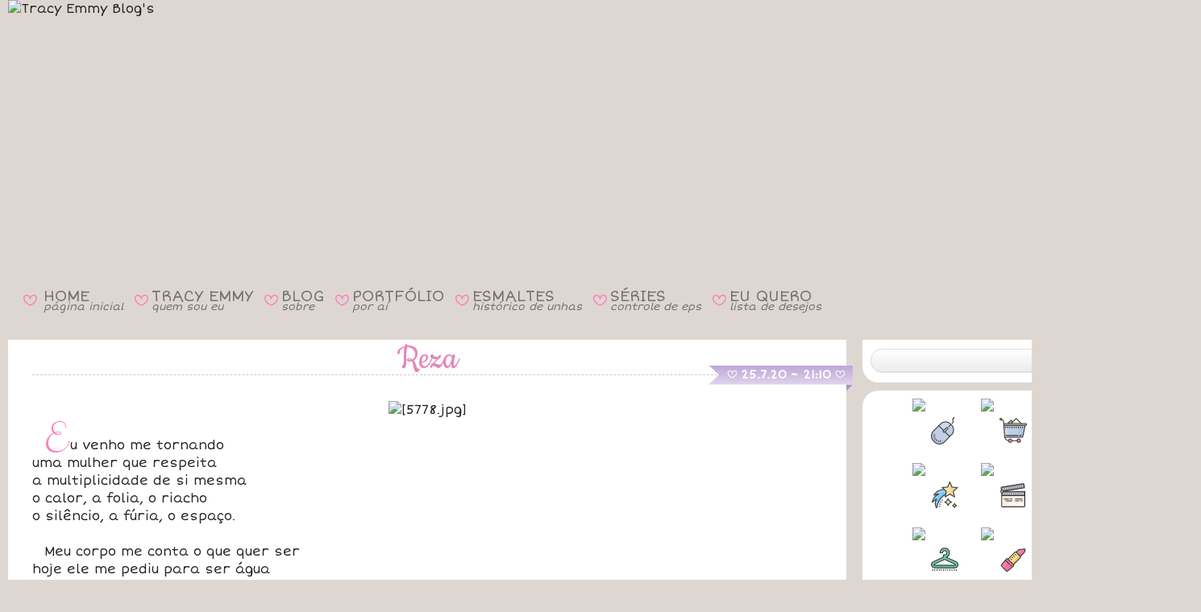

--- FILE ---
content_type: text/html; charset=UTF-8
request_url: https://www.tracyemmy.com/2020/07/reza.html
body_size: 126120
content:
<!DOCTYPE html>
<html class='v2' dir='ltr' lang='pt-BR' xmlns='http://www.w3.org/1999/xhtml' xmlns:b='http://www.google.com/2005/gml/b' xmlns:data='http://www.google.com/2005/gml/data' xmlns:expr='http://www.google.com/2005/gml/expr'>
<head>
<link href='https://www.blogger.com/static/v1/widgets/335934321-css_bundle_v2.css' rel='stylesheet' type='text/css'/>
<!-- FONTES EXTERNAS DO LAYOUT -->
<link href='https://fonts.googleapis.com/css?family=Short+Stack' rel='stylesheet' type='text/css'/>
<link href='https://fonts.googleapis.com/css?family=Salsa' rel='stylesheet' type='text/css'/>
<link href='https://fonts.googleapis.com/css?family=Ubuntu' rel='stylesheet' type='text/css'/>
<link href='https://fonts.googleapis.com/css?family=Pacifico' rel='stylesheet' type='text/css'/>
<link href='https://fonts.googleapis.com/css?family=Clicker+Script' rel='stylesheet' type='text/css'/>
<link href='https://fonts.googleapis.com/css?family=Sacramento' rel='stylesheet' type='text/css'/>
<link href='https://fonts.googleapis.com/css?family=Fredericka+the+Great' rel='stylesheet' type='text/css'/>
<link href='https://fonts.googleapis.com/css?family=Rochester' rel='stylesheet' type='text/css'/>
<link href='https://fonts.googleapis.com/css?family=Cookie' rel='stylesheet' type='text/css'/>
<link href='https://fonts.googleapis.com/css?family=Parisienne' rel='stylesheet' type='text/css'/>
<link href='https://fonts.googleapis.com/css2?family=Modak' rel='stylesheet' type='text/css'/>
<link href='https://fonts.googleapis.com/css2?family=Noto+Color+Emoji' rel='stylesheet' type='text/css'/>
<link href='https://fonts.googleapis.com/css2?family=Dongle' rel='stylesheet' type='text/css'/>
<link href='https://fonts.googleapis.com/css2?family=Ribeye' rel='stylesheet' type='text/css'/>
<script src='//www.tickcounter.com/static/js/loader.js'></script>
<meta content='width=1100' name='viewport'/>
<meta content='text/html; charset=UTF-8' http-equiv='Content-Type'/>
<meta content='blogger' name='generator'/>
<link href='https://www.tracyemmy.com/favicon.ico' rel='icon' type='image/x-icon'/>
<link href='https://www.tracyemmy.com/2020/07/reza.html' rel='canonical'/>
<link rel="alternate" type="application/atom+xml" title="Tracy Emmy Blog&#39;s - Atom" href="https://www.tracyemmy.com/feeds/posts/default" />
<link rel="alternate" type="application/rss+xml" title="Tracy Emmy Blog&#39;s - RSS" href="https://www.tracyemmy.com/feeds/posts/default?alt=rss" />
<link rel="service.post" type="application/atom+xml" title="Tracy Emmy Blog&#39;s - Atom" href="https://www.blogger.com/feeds/1382314841389755691/posts/default" />

<link rel="alternate" type="application/atom+xml" title="Tracy Emmy Blog&#39;s - Atom" href="https://www.tracyemmy.com/feeds/7654445711380487091/comments/default" />
<!--Can't find substitution for tag [blog.ieCssRetrofitLinks]-->
<link href='https://i.ibb.co/Z1ScKhcP/5778.jpg' rel='image_src'/>
<meta content='https://www.tracyemmy.com/2020/07/reza.html' property='og:url'/>
<meta content='Reza' property='og:title'/>
<meta content='  Eu venho me tornando  uma mulher que respeita  a multiplicidade de si mesma  o calor, a folia, o riacho  o silêncio, a fúria, o espaço.   ...' property='og:description'/>
<meta content='https://lh3.googleusercontent.com/blogger_img_proxy/AEn0k_tpukyV4Fz02j8bag8Dsjp03bs2iNsNgMehHIFV9ZM9ZF1qkYaCFKOKADhNuewUFI5k8Sg8aSEdNaGaqIfYS5df4CLSMHw=w1200-h630-p-k-no-nu' property='og:image'/>
<title>Tracy Emmy Blog's: Reza</title>
<style id='page-skin-1' type='text/css'><!--
/*
-----------------------------------------------
Blogger Template Style
Name:     Travel
URL:      www.plyfly.net
----------------------------------------------- */
/* Content
----------------------------------------------- */
html {
background: #DED7D1; /* --- efdfe3 F1DEE9 cbcadc e7dbcd F2E7DD efdfe3 C8C9D0 EFE0C5 COR/IMAGEM DO FUNDO DE CIMA --- */
}
body {
font: normal 16px Short Stack, Verdana, Geneva, sans-serif; /* --- ESTILO DA FONTE GERAL DO BLOG --- */
color: #222222; /* --- COR DA FONTE GERAL DO BLOG --- */
background: url("https://i.ibb.co/wZ17G0QD/Barra.jpg") repeat-x;  /*--- COR/IMAGEM DO FUNDO DE BAIXO (APAGAR CASO FOR COLOCAR IMAGEM) --- */
-webkit-text-size-adjust: 100% !important;
-ms-text-size-adjust: 100% !important;
text-size-adjust: 100% !important;
}
html body .region-inner {
min-width: 0;
max-width: 100%;
}
/* --- LINKS DO BLOG --- */
a:link {
text-decoration: none;
color: #a37bc6; /* --- COR DOS LINKS --- */
-o-transition-duration: 0.5s;
-webkit-transition-duration: 0.5s;
-moz-transition-duration: 0.5s;
}
a:hover {
text-decoration: none;
color: #FD80BA !important; /* --- COR DOS LINKS AO PASSAR O MOUSE --- */
-o-transition-duration: 0.5s;
-webkit-transition-duration: 0.5s;
-moz-transition-duration: 0.5s;
}
a:visited {
text-decoration: none;
color: #a37bc6; /* --- COR DOS LINKS VISITADOS --- */
-o-transition-duration: 0.5s;
-webkit-transition-duration: 0.5s;
-moz-transition-duration: 0.5s;
}
/* --- LINKS DO BLOG COM A TAG B --- */
a:link b {
//text-decoration: underline wavy;
text-decoration-color: #FD80BA;
//text-decoration-thickness: 1px;
-o-transition-duration: 0.5s;
-webkit-transition-duration: 0.5s;
-moz-transition-duration: 0.5s;
}
a:hover b {
text-decoration-color: #a37bc6 !important;
-o-transition-duration: 0.5s;
-webkit-transition-duration: 0.5s;
-moz-transition-duration: 0.5s;
}
a:visited b {
text-decoration-color: #FD80BA;
-o-transition-duration: 0.5s;
-webkit-transition-duration: 0.5s;
-moz-transition-duration: 0.5s;
}
/* --- LINKS DO BLOG COM A TAG P --- */
a:link.p {
font-weight: bold;
color: #FD80BA; /* --- COR DOS LINKS PESSOAS --- */
text-decoration: underline wavy;
text-decoration-color: #a37bc6;
text-decoration-thickness: 1px;
-o-transition-duration: 0.5s;
-webkit-transition-duration: 0.5s;
-moz-transition-duration: 0.5s;
}
a:hover.p {
color: #a37bc6 !important; /* --- COR DOS LINKS PESSOAS AO PASSAR MOUSE --- */
text-decoration-color: #FD80BA !important;
-o-transition-duration: 0.5s;
-webkit-transition-duration: 0.5s;
-moz-transition-duration: 0.5s;
}
a:visited.p {
color: #FD80BA; /* --- COR DOS LINKS PESSOAS VISITADOS --- */
text-decoration-color: #a37bc6;
-o-transition-duration: 0.5s;
-webkit-transition-duration: 0.5s;
-moz-transition-duration: 0.5s;
}
.content-outer .content-cap-top {
height: $(content.imageBorder.top.space);
background: transparent $(content.imageBorder.top) repeat-x scroll top center;
}
.content-outer {
margin: 0 auto;
padding-top: $(content.margin);
}
.content-inner {
background: $(content.background);
background-position: left -$(content.imageBorder.top.space);
background-color: $(content.background.color);
padding: $(content.padding);
}
.main-inner .date-outer {
margin-bottom: 2em;
}
/* Header
----------------------------------------------- */
.header-inner {
margin-top: -40px; /* --- SUBIR ÁREA DO CABEÇALHO --- */
margin-bottom: 2px;
}
.header-inner .Header .titlewrapper,
.header-inner .Header .descriptionwrapper {
padding-left: 10px;
padding-right: 10px;
}
.Header h1 {
font: $(header.font);
color: $(header.text.color);
}
.Header h1 a {
color: $(header.text.color);
}
.Header .description {
font-size: 130%;
}
/* Tabs
----------------------------------------------- */
.tabs-inner {
margin: 1em 0 0;
padding: 0;
}
.tabs-inner .section {
margin-top: -138px; /*--- SUBIR WIDGETS DE MENUS E REDES SOCIAIS ---*/
}
.tabs-inner .widget ul {
padding: 0;
background: $(tabs.background.color) $(tabs.background.gradient) repeat scroll top center;
}
.tabs-inner .widget li {
border: none;
}
.tabs-inner .widget li a {
display: inline-block;
padding: 1em 1.5em;
color: $(tabs.text.color);
font: $(tabs.font);
}
.tabs-inner .widget li.selected a,
.tabs-inner .widget li a:hover {
position: relative;
z-index: 1;
background: $(tabs.selected.background.color) $(tabs.selected.background.gradient) repeat scroll top center;
color: $(tabs.selected.text.color);
}
/* ----- MENU DO LAYOUT ----- */
.menusuperior {
//font-family: Cookie;
font-size: 19px;
line-height: 0.6;
color: #FD80BA !important;
}
.menusuperior a {
color: #727272 !important; // #5A5A5A
//font-weight: bolder;
text-decoration: none !important;
text-decoration: none;
}
.menusuperior a:hover {
color: #FFFFFF !important; /* #FD80BA */
text-shadow: 0 0 30px #DA7E9E, 0 0 30px #DA7E9E, 0 0 30px #DA7E9E, 0 0 30px #DA7E9E;
}
.menusuperior i {
font-size: 13px;
}
.menusuperior td.espaco {
width: 5px;
}
/* --- EM CIMA DO RODAPÉ DO BLOG --- */
#blog-pager {
position: relative;
margin-top: -30px;
margin-bottom: -110px;
line-height: 30px;
padding-top: 0px;
font-size: 15px;
clear: both;
z-index: 1; /* número máximo é 9999 */
min-height: 43px;
}
div#HTML3 {
margin-bottom: 25px;
}
/* --- RODAPÉ DO BLOG --- */
#footer-wrapper {
background: url(https://i.ibb.co/CMB05tb/Rodape.png); /* --- FUNDO DO RODAPÉ --- */
text-align: center;
padding-top: 40px;
padding-bottom: 5px;
margin-top: 20px;
margin-bottom: -16px;
/*margin-top: -70px;
font-size: 100%;
color: #fff;
z-index: 1000;
height: 95px;
clear: both;*/
}
/* Headings
----------------------------------------------- */
h2 {
font: $(widget.title.font);
color: $(widget.title.text.color);
}
.sidebar h2 {
--s: 30px; /* the ribbon size */
--d: 8px;  /* the depth */
--c: 18px;  /* the cutout part */
padding: 0 calc(var(--s) + 27.5px) var(--d);
line-height: 1.0;
background: conic-gradient(at left  var(--s) bottom var(--d),
#0000 25%,#0004 0 37.5%,#0002 0) 0   /50% 100% no-repeat, conic-gradient(at right var(--s) bottom var(--d), #0002 62.5%,#0004 0 75%,#0000 0) 100%/50% 100% no-repeat;
clip-path: polygon(0 var(--d), var(--s) var(--d),var(--s) 0, calc(100% - var(--s)) 0, calc(100% - var(--s)) var(--d), 100% var(--d), calc(100% - var(--c)) calc(50% + var(--d)/2), 100% 100%, calc(100% - var(--s) - var(--d)) 100%, calc(100% - var(--s) - var(--d)) calc(100% - var(--d)), calc(var(--s) + var(--d)) calc(100% - var(--d)), calc(var(--s) + var(--d)) 100%, 0 100%,var(--c) calc(50% + var(--d)/2));
background-color: #F1A5C6; /* the main color */
width: 262px;
height: 21px;
text-align: center;
margin-bottom: -29px;
z-index: 0;
}
.fundotitulo {
font-size: 42px;
font-family: Cookie;
font-weight: normal !important;
color: #fff;
text-shadow: 1px 1px 3px #4E4E4E; /* --- SOMBRA NA FONTE DO TÍTULO DOS WIDGETS --- */
line-height: 1.0;
text-align: center;
background: #F5C2D8;
background: radial-gradient(circle,rgba(245, 194, 216, 1) 0%, rgba(240, 153, 190, 1) 100%);
position: relative;
width: 317px;
height: 41px;
left: 30px;
top: -20px;
}
.circulo {
//background: #F099BE;
background-image: radial-gradient(#F3B4CF, #F099BE, #9C3D65);
border-radius: 50%;
width: 13px;
height: 13px;
position: absolute;
top: 14px;
left: 44px;
}
.circulo2 {
top: 14px !important;
left: 339px !important;
}
/* --- ESTILO DA DATA --- */
.main-inner h2.date-header {
font-size: 15px;
color: #FFFFFF;
font-weight: bold;
text-align: center;
float: right; /* --- POSIÇÃO DA DATA --- */
width: 161px;
height: 18px;
margin-: 15px; /* --- MARGEM PRO LADO --- */
clear: both; /* --- POSICIONAR REALMENTE À DIREITA --- */
z-index: 1;
position: relative;
left: -3px;
}
.date-header c {
font-size: 13px;
font-weight: bold;
vertical-align: 1px;
}
/* --- ALINHAR DATA2 --- */
h2.date-header.data2 {
top: 0px;
}
/* --- IMAGEM NO FUNDO DA DATA --- */
.fundoData {
color: transparent;
--f: .5em; /* control the folded part*/
--r: .8em; /* control the ribbon shape */
position: absolute;
//top: 25px;
margin-top: -42.5px;
right: -38px;
padding-inline: .25em;
line-height: 1.5;
background: linear-gradient(to bottom, #C2A9DA 5%, #E1D5EC 100%); /* #C5BADC #D3C8EB background: linear-gradient(to bottom, #F099BE 5%, #F3B6D0 100%); */
border-bottom: var(--f) solid #0002;
border-left: var(--r) solid #0000;
clip-path: polygon(0 0,100% 0,100% calc(100% - var(--f)),calc(100% - var(--f)) 100%, calc(100% - var(--f)) calc(100% - var(--f)),0 calc(100% - var(--f)), var(--r) calc(50% - var(--f)/2));
margin-bottom: 10px;
z-index: 1;
}
.footer-inner .widget h2,
.sidebar .widget h2 {
padding-bottom: .6em;
font-family: 'Cookie';
font-size: 45px;
color: #FFF;
font-weight: normal;
text-shadow: 1px 1px 8px #00000082; /* --- SOMBRA NA FONTE DO TÍTULO DOS WIDGETS --- */
}
/* Main
----------------------------------------------- */
.main-inner {
padding: $(content.padding) 0;
margin-top: -32px;
padding-bottom: 5px;
}
.main-inner .column-center-inner {
margin-top: 0px; /* --- SUBIR TEXTO DO POST --- */
padding: $(content.posts.padding) 0;
//background: #FFFFFF;
border-radius: 0px 0px 20px 20px; /* --- BORDA ARREDONDADA DOS POSTS --- */
}
.main-inner .column-center-inner .section {
margin: 0 $(content.posts.padding);
}
.main-inner .column-right-inner {
margin-left: $(content.padding);
margin-top: -30px; /* --- SUBIR SIDEBAR --- */
}
.main-inner .fauxcolumn-right-outer .fauxcolumn-inner {
margin-left: $(content.padding);
background: $(widget.outer.background.color) $(widget.outer.background.gradient) repeat scroll top left;
}
.main-inner .column-left-inner {
margin-right: $(content.padding);
}
.main-inner .fauxcolumn-left-outer .fauxcolumn-inner {
margin-right: $(content.padding);
background: $(widget.outer.background.color) $(widget.outer.background.gradient) repeat scroll top left;
}
.main-inner .column-left-inner,
.main-inner .column-right-inner {
padding: 0px 0;
}
/* Posts
----------------------------------------------- */
h3.post-title {
text-align: center;
border-bottom: dashed 1px #CCCCCC; /* --- LINHA EMBAIXO DO TÍTULO DAS POSTAGENS --- */
text-decoration: none;
font-family: Cookie; /* --- FONTE DO TÍTULO DA POSTAGEM --- */
font-size: 46px; /* --- TAMANHO DA FONTE DO TÍTULO DA POSTAGEM --- */
color: #e485ba; /* --- COR DA FONTE DO TÍTULO DA POSTAGEM (#EF8FC5) --- */
text-shadow: 1px 1px 3px #EEE; /* --- SOMBRA DA FONTE DO TÍTULO DA POSTAGEM --- */
font-weight: normal !important;
margin-top: 7px;
margin-bottom: 30px;
line-height: 0.8;
}
h3.post-title a {
color: #e485ba; /* --- COR DA FONTE DO TÍTULO DA POSTAGEM --- */
}
h3.post-title a:hover {
text-decoration: none; /* --- RETIRAR O SUBLINHADO DO LINK DO TÍTULO AO PASSAR MOUSE --- */
color: #444444; /* --- COR DO LINK DO TÍTULO AO PASSAR MOUSE --- */
-o-transition-duration: 0.5s;
-webkit-transition-duration: 0.5s;
-moz-transition-duration: 0.5s;
}
.main-inner .column-center-outer {
background: #FFFFFF repeat scroll top left; /*--- COR DO FUNDO DAS POSTAGENS ---*/
_background-image: none;
margin-top: -30px; /* --- IGUALAR ALTURA DO POST COM BARRA LATERAL --- */
border-radius: 0px 0px 20px 20px; /* --- BORDA ARREDONDADA DOS POSTS --- */
}
.post-body {
line-height: 1.4;
position: relative;
font-size: 16px !important;
}
.post-header {
margin: 0 0 1em;
line-height: 1.6;
}
.post-footer {
font-size: 14px;
border: 1px dashed #CCCCCC; /* --- BORDA DO RODAPÉ DA POSTAGEM --- */
padding: 5px; /* --- BORDA INTERNA DO RODAPÉ DA POSTAGEM --- */
margin-top: 10px; /* --- BORDA EXTERNA EM CIMA DO RODAPÉ DA POSTAGEM --- */
margin-bottom: 10px; /* --- BORDA EXTERNA EMBAIXO DO RODAPÉ DA POSTAGEM --- */
height: 80px; /* --- ALTURA DO RODAPÉ --- */
line-height: 1.5;
}
/* --- FOTO DO AUTOR DO BLOG --- */
.photoauthor img {
width: 80px;
border-radius: 100%;
float: left;
margin-right: 10px;
position: relative;
top: -2px;
}
.quickEdit {
position: absolute;
right: 5px;
text-align: right;
z-index: 1;
margin-top: -16px;
}
/* --- SELEÇÃO COLORIDA --- */
::-moz-selection {
background: #F174AF; /* --- COR DO FUNDO --- */
color: #FFFFFF; /* --- COR DA FONTE --- */
}
::selection {
background: #F488BB; /* --- COR DO FUNDO (#F174AF) --- */
color:#FFFFFF; /* --- COR DA FONTE --- */
}
/* --- OPACIDADE DE IMAGENS --- */
.opacidade {
filter: alpha(opacity=50);
-moz-opacity: 0.50;
opacity: 0.50;
}
.opacidade:hover {
filter: alpha(opacity=100);
-moz-opacity: 1.0;
opacity: 1.0;
}
/* --- COR DO 'w' COLORIDA --- */
w {
color: #FD80BA; /* --- COR DA FONTE (#EE82BD) --- */
}
/* --- COR DO 'x' COLORIDA --- */
x {
color: #222222; /* --- COR DA FONTE --- #9378A9 */
}
cfim {
color: #FF99CB ;
}
pfim {
color: #777777;
}
/* --- CORAÇÃO VERMELHO --- */
h {
color: #DA251C;
}
/* --- FONTE ICONS --- */
@font-face {
font-family: Icons;
src: url(https://static.tumblr.com/ycdc2tp/E5Pszcqzu/icons.otf);
}
c {
font-family: Icons;
line-height: 0.8;
}
.post-title c {
font-size: 35px;
}
/* --- FONTE KISS --- */
k {
font-family: Icons;
line-height: 0.8;
color: #FD80BA; /* --- COR DA FONTE (#EE82BD) --- */
font-size: 23px;
vertical-align: -2px;
}
/* --- PRIMEIRA LETRA DIFERENTE DA DIV.TEXTO --- */
div.texto:first-letter {
font-size: 50px; /* --- TAMANHO DA FONTE --- */
font-family: Clicker Script; /* --- TIPO DA FONTE --- */
font-style: bold; /* --- ESTILO DA FONTE --- */
color: #FD80BA; /* --- COR DA LETRA --- */
line-height: 1px; /* --- ALTURA DA LINHA --- */
}
/* --- COR E FONTE DO 'z' COLORIDA --- */
z {
font-size: 50px; /* --- TAMANHO DA FONTE --- */
font-family: Clicker Script; /* --- TIPO DA FONTE --- */
font-style: bold; /* --- ESTILO DA FONTE --- */
color: #FD80BA; /* --- COR DA LETRA --- */
line-height: 1px; /* --- ALTURA DA LINHA --- */
}
/* --- TABULAÇÃO --- */
div.justify {
text-indent: 15px;
text-align: justify;
margin: 0px;
}
div.texto {
text-indent: 15px;
text-align: justify;
margin: 0px;
}
/* --- IMAGENS --- */
.moldura {
border: 1px solid #CCCCCC;
}
.bordaR {
border-radius: 20px;
}
.total {
width: 950px;
}
.margemD {
margin-right: 10px;
}
.margemE {
margin-left: 10px;
}
/* ----- IMAGENS COMPARTILHADAS ----- */
div.fotoRemovida {
background-image: url("https://i.ibb.co/qFDjbtz/Foto-Removida2.jpg");
width: 533px;
height: 400px;
margin: 0 auto;
margin-bottom: 10px;
}
div.fotoRemovidaMini {
background-image: url("https://i.ibb.co/ycfQSrwG/Foto-Removida-Mini4.jpg");
width: 230px;
height: 310px;
}
div.fotoRemovidaMini2 {
background-image: url("https://i.ibb.co/mCscq99s/Foto-Removida-Mini3.jpg");
width: 230px;
height: 230px;
}
div.storieRemovido {
background-image: url("https://i.ibb.co/PTrk58b/Storie-Removido2.jpg");
background-position: center;
background-repeat: no-repeat;
width: 230px;
height: 410px;
margin: 0 auto;
}
div.assinatura {
background-image: url("https://i.ibb.co/wQcKWVC/Assinatura007.jpg");
width: 350px;
height: 110px;
float: right;
}
div.facebook {
background-image: url("https://i.ibb.co/NtWTw0C/Via-Facebook3.jpg");
width: 234px;
height: 40px;
float: right;
}
div.euQuero {
background-image: url("https://i.ibb.co/7tBtcMK2/Eu-Quero13.png");
width: 231px;
height: 29px !important;
position: relative;
top: -55px;
left: -48px;
font-size: 12px;
padding-top: 29px;
padding-left: 6px;
padding-right: 45px;
margin-bottom: -55px;
text-align: center;
}
div.euQuero.bottom {
top: 3px !important;
}
div.euQuero.top {
margin-bottom: -79px !important;
}
/* --- FOTOS --- */
.tooltip img {
width: 230px;
height: 310px;
object-fit: cover;
object-position: center;
}
/* --- LEGENDA DAS FOTOS --- */
/* Tooltip container */
.tooltip {
position: relative;
display: inline-block;
border-bottom: 0px dotted black; /* If you want dots under the hoverable text */
}
/* Tooltip text */
.tooltip .tooltiptext  {
visibility: hidden;
width: 280px;
background-color: #FFEAF4;
border: 2px #FD51AB;
box-shadow: 0 0 2px 0px #da3f88 inset;
color: #FD51AB;
font-size: 15px;
text-align: center;
padding: 5px;
border-radius: 10px;
margin-left: -145px;
/* Position the tooltip text - see examples below! */
position: absolute;
z-index: 2;
}
/* Show the tooltip text when you mouse over the tooltip container */
.tooltip:hover .tooltiptext {
visibility: visible;
}
/* --- TIRAR O HOVER GRADIENTE DO LINK --- */
.tooltiptext a:link,  .tooltiptextC a:link, .tooltiptextCI a:link, .tooltiptextR a:link {
-o-transition-duration: 0.0s;
-webkit-transition-duration: 0.0s;
-moz-transition-duration: 0.0s;
}
.tooltiptext a:visited,  .tooltiptextC a:visited, .tooltiptextCI a:visited, .tooltiptextR a:visited {
-o-transition-duration: 0.0s;
-webkit-transition-duration: 0.0s;
-moz-transition-duration: 0.0s;
}
.tooltiptext a:hover,  .tooltiptextC a:hover, .tooltiptextCI a:hover, tooltiptextR a:hover  {
-o-transition-duration: 0.0s;
-webkit-transition-duration: 0.0s;
-moz-transition-duration: 0.0s;
}
/* --- STORIES REMOVIDOS --- */
.tooltiptextR {
margin-top: 6px;
}
/* --- FOTOS ANTIGAS JUNTO COM FOTOS DO INSTAGRAM --- */
/*.tooltip:has(.tooltipF) {
top: 14px;
margin-top: -15px;
}*/
.tooltipF {
width: 230px;
height: 310px;
border-radius: 20px;
overflow: hidden;
}
.tooltipF img {
top: -4px;
left: -4px;
height: 319px;
width: 238px;
}
.tooltiptextF {
margin-top: -9px;
}
/* --- FOTOS ANTIGAS (COM BORDA PONTILHADA) --- */
.total1 {
width: 230px;
padding-left: 371px;
}
.total2 {
width: 480px;
padding-left: 253px;
}
.total3 {
width: 720px;
padding-left: 136px;
}
.total4 {
width: 966px;
margin-left: 17px;
}
.albuns {
width: 230px;
height: 230px;
float: left;
}
.cortar {
position: absolute;
clip: rect(3px, 233px, 233px, 3px);
margin-top: -1px;
}
.bordaP {
outline-offset: -8px;
outline: 1px dashed #E9E9E9;
}
.centerC {
width: 236px;
height: 236px;
object-fit: cover;
object-position: center;
}
.topC {
width: 236px;
height: 236px;
object-fit: cover;
object-position: top;
}
.bottomC {
width: 236px;
height: 236px;
object-fit: cover;
object-position: bottom;
}
.rightC {
width: 236px;
height: 236px;
object-fit: cover;
object-position: right;
}
.leftC {
width: 236px;
height: 236px;
object-fit: cover;
object-position: left;
}
/* --- LEGENDA DAS FOTOS ANTIGAS COM BORDA --- */
.tooltipC {
position: relative;
display: inline-block;
border-bottom: 0px dotted black;
margin-bottom: 6px;
margin-right: 6px;
}
.tooltipC .tooltiptextC {
visibility: hidden;
width: 280px;
background-color: #FFEAF4;
border: 2px #FFBBDB;
box-shadow: 0 0 2px 0px #DA3F88 inset;
color: #FD51AB;
font-size: 15px;
text-align: center;
padding: 5px;
border-radius: 10px;
margin-left: -27px;
margin-top: 215px;
/* Position the tooltip text - see examples below! */
position: absolute;
z-index: 1;
}
.tooltipC:hover .tooltiptextC {
visibility: visible;
}
/* --- LEGENDAS DAS  FOTOS REMOVIDAS CORTADAS (COM BORDAS PONTILHADAS) --- */
.tooltipCR {
position: relative;
display: inline-block;
border-bottom: 0px dotted black;
margin-top: 1px;
margin-left: 7px;
margin-right: -1px;
/*margin-bottom: -1px;*/
}
.tooltipCR .tooltiptextCR {
visibility: hidden;
width: 280px;
background-color: #FFEAF4;
border: 2px #FFBBDB;
box-shadow: 0 0 2px 0px #DA3F88 inset;
color: #FD51AB;
font-size: 15px;
text-align: center;
padding: 5px;
border-radius: 10px;
margin-top: 6px;
margin-left: -31px;
/* Position the tooltip text - see examples below! */
position: absolute;
z-index: 1;
}
.tooltipCR:hover .tooltiptextCR {
visibility: visible;
}
/* ----- PLAYER DO YOUTUBE ----- */
.youtube {
width: 950px;
height: 534px;
}
/* --- CAIXA COLORIDA DOS FILMES, SÉRIES E LIVROS --- */
fieldset {
float: right;
width: 690px;
margin-top: -13px;
margin-bottom: 15px;
background: #FFF0FC;
border: 0px dashed #FF84BE; /* #FFBBDB */
/*border-radius: 10px;*/
-webkit-box-shadow: 4px 4px 5px 0px rgba(180, 180, 180, 0.58);
-moz-box-shadow: 4px 4px 5px 0px rgba(180, 180, 180, 0.58);
box-shadow: 4px 4px 5px 0px rgba(180, 180, 180, 0.58);
}
fieldset.post {
float: center;
width: 976px;
background: transparent;
border: 0px;
margin: 1px -10px 3px 0px;
-webkit-box-shadow: none;
-moz-box-shadow: none;
box-shadow: none;
}
fieldset.post2 {
float: center;
width: 976px;
background: transparent;
border: 0px;
margin: 1px -10px -7px 0px;
-webkit-box-shadow: none;
-moz-box-shadow: none;
box-shadow: none;
}
/* ----- TÍTULO FICHA SINOPSE E OPINIÃO ----- */
legend {
font-family: Ribeye;
font-size: 35px;
color: #98B7D6;
margin-bottom: -17px;
text-shadow: 1px 1px 3px #D3D3D3;
height: 54px;
}
/* ----- CLASSIFICAÇÃO DOS FILMES ----- */
div.classificacao {
text-align: center;
font-family: Dongle;
font-size: 50px;
color: #FCD53F;
line-height: 15px;
-webkit-text-stroke: 1px #F8A905;
}
div.classificacao span.no {
color: #D0D0D0;
-webkit-text-stroke: 1px #AFAFAF;
}
/* --- TÍTULOS DO DIA --- */
.tituloDF {
width: 220px;
height: 65px;
margin-left: auto;
margin-right: auto;
margin-top: -20px;
}
.tituloDF .fotos {
font-family: Modak;
font-size: 50px;
background: linear-gradient(to top, #BD5788 0%, #ffaed3); /*linear-gradient(to top, #9F93D2 50%, #FD80BA 0);*/
-webkit-background-clip: text;
-webkit-text-fill-color: transparent;
}
.tituloDF .dodia {
position: relative;
font-family: Rochester;
font-size: 30px;
top: -40px;
right: -30px;
}
.tituloDS {
width: 260px;
height: 65px;
margin-left: auto;
margin-right: auto;
margin-top: -20px;
}
.tituloDS .stories {
font-family: Modak;
font-size: 50px;
background: linear-gradient(to top, #BD5788 0%, #ffaed3); /*linear-gradient(to top, #9F93D2 50%, #FD80BA 0);*/
-webkit-background-clip: text;
-webkit-text-fill-color: transparent;
}
.tituloDS c, .tituloDF c {
font-size: 25px; /* --- TAMANHO DA FONTE --- */
font-weight: bold;
vertical-align: 5px;
}
.tituloDS .dodia {
position: relative;
font-family: Rochester;
font-size: 30px;
top: -40px;
right: -50px;
}
/*--- STORIES ---*/
.stories {
height: auto !important;
width: 230px !important;
}
.storiesH {
height: 230px !important;
width: auto !important;
}
.storiesV {
width: 230px;
height: 409px;
}
.storiesVH {
width: 409px;
height: 230px;
}
.storiesV2 {
width: 230px;
height: 471px;
}
.storiesV3 {
width: 230px !important;
height: 460px !important;
}
.a500 {
height: 500px;
}
/*---- TARJA CINZA ---*/
.status-msg-wrap {
margin-top: 22px;
margin-bottom: -40px;
}
.status-msg-border {
margin-top: -10px;
margin-bottom: 50px;
}
/* Comments
----------------------------------------------- */
#comments a {
color: $(post.title.text.color);
}
.comments .comments-content .icon.blog-author {
background-repeat: no-repeat;
background-image: url([data-uri]);
}
.comments .comments-content .loadmore a {
border-top: 1px solid $(post.title.text.color);
border-bottom: 1px solid $(post.title.text.color);
}
.comments .comment-thread.inline-thread {
background: $(post.background.color);
}
.comments .continue {
border-top: 2px solid $(post.title.text.color);
}
#comments {
background: $(comments.background);
padding: 15px;
color: #222; */ --- COR DA FONTE DOS COMENTÁRIOS --- */
}
#comments h4 {
color: #FD80BA; */ --- COR DA FONTE DOS COMENTÁRIOS --- */
}
#comments .comment-author {
padding-top: 1.5em;
}
#comments h4,
#comments .comment-author a,
#comments .comment-timestamp a {
color: $(post.title.text.color);
}
#comments .comment-author:first-child {
padding-top: 0;
border-top: none;
}
div.avatar-image-container {
width: 80px !important;
height: 80px;
max-height: 80px !important;
margin-right: 20px;
}
div.avatar-image-container img {
width: 80px !important;
height: 80px;
max-width: 80px !important;
border-radius: 100%;
}
.comments .comment-block {
margin-left: 100px;
position: relative;
}
/* Widgets
----------------------------------------------- */
.sidebar .widget {
/*width: 375px;  --- LARGURA DOS GADGETS (SE FOR JUNTAR OS WIDGETS RETIRAR ESTE TAMANHO) --- */
background: #FFFFFF; /* --- COR DO FUNDO DOS WIDGETS --- */
margin-left: 5px; /* --- MARGEM ESQUERDA (SE FOR JUNTAR OS WIDGETS RETIRAR ESTA MARGEM) --- */
border-radius: 20px; /* BORDA ARREDONDADA DOS WIDGETS */
text-align: justify; /* ALINHAMENTO DO TEXTO DOS WIDGETS */
padding: 10px;
margin-bottom: -20px; /* --- MARGEM INFERIOR (JUNTAR OU SEPARAR) --- */
font-size: 14px !important;
}
.sidebar .section {
margin: 10px 15px;
}
.sidebar .widget:first-child {
margin-top: 0;
}
.sidebar .widget:last-child {
border-bottom: none;
margin-bottom: 0;
padding-bottom: 0;
}
.footer-inner .widget,
.sidebar .widget {
font: $(widget.font);
color: $(widget.text.color);
}
.sidebar .widget a:link {
color: $(widget.link.color);
text-decoration: none;
}
.sidebar .widget a:visited {
color: $(widget.link.visited.color);
}
.sidebar .widget a:hover {
color: $(widget.link.color);
text-decoration: underline;
}
.footer-inner .widget a:link {
color: $(link.color);
text-decoration: none;
}
.footer-inner .widget a:visited {
color: $(link.visited.color);
}
.footer-inner .widget a:hover {
color: $(link.color);
text-decoration: underline;
}
.widget .zippy {
color: $(widget.alternate.text.color);
}
.footer-inner {
background: transparent $(footer.background.gradient) repeat scroll top center;
margin-top: -82px !important; /* --- -112px TIRAR ESPAÇO EM CIMA DO RODAPÉ ---*/
}
/* --- BARRA DE PESQUISA --- */
/* --- GERAL DA BARRA DE PESQUISA --- */
div#HTML4 {
border-radius: 0px 0px 20px 20px; /* --- BORDA ARREDONDADA DO GADGET DE PESQUISA --- */
}
.search {
float: left; /* --- FLUTUANDO À ESQUERDA --- */
margin-left: 0px;
margin-top: 6px; /* --- MARGEM SUPERIOR DA BARRA --- */
margin-bottom: 5px;
}
/* --- BARRA ONDE SE DIGITA --- */
.searchbar {
height: 21px; /* --- ALTURA DA BARRA --- */
width: 328px; /* --- LARGURA DA BARRA --- */
margin-left: 0px;
margin-top: -45px; /* --- MARGEM SUPERIOR --- */
margin-bottom: -18px; /* --- MARGEM INFERIOR --- */
color: #FD80BA; /* --- COR DA FONTE ONDE SE DIGITA --- */
font-family: Short Stack; /* --- FONTE DA LETRA QUE SERÁ ESCRITA --- */
font-size: 16px; /* --- TAMANHO DA LETRA QUE SERÁ ESCRITA --- */
border:solid 1px #ddd; /* --- BORDA --- */
padding: 3px 5px;
border-radius: 2em; /* --- BORDA ARRENDONDADA --- */
box-shadow:0 1px 0px rgba(0,0,0,.1); /* --- SOMBRA INTERNA --- */
background: #fff; /* --- COR DO FUNDO --- */
background:-webkit-gradient(linear, left top, left bottom,from(#fff),to(#ededed));
background:-moz-linear-gradient(top, #fff, #ededed);
filter:progidXImageTransform.Microsoft.gradient(startColorstr='#ffffff',endColorstr='#ededed');
-ms-filter:progidXImageTransform.Microsoft.gradient(startColorstr='#ffffff', endColorstr='#ededed');
}
/* --- BOTÃO DA BARRA DE PESQUISA --- */
.searchbut {
border: 0 !important;
float: right;
background: #D9D9D9; /* --- COR DO FUNDO DO BOTÃO --- */
cursor: pointer;
color: #fff; /* --- COR DO TEXTO DO BOTÃO --- */
padding: 0 5px 2px 5px;
height: 26px; /* --- ALTURA DO BOTÃO --- */
margin-top: -4px; /* --- MARGEM SUPERIOR --- */
margin-right: -35px; /* --- MARGEM DIREITA --- */
border-radius: 25px;  /* --- BORDAS ARREDONDADAS ---*
box-shadow:0 0 2px #aaa; /* --- SOMBRA --- */
text-shadow:0 -1px #aaa; /* --- SOMBRA NO TEXTO GO --- */
}
/* --- BOTÃO QUANDO ESTIVER COM MOUSE EM CIMA --- */
.searchbut:hover {
background: #FD80BA; /* --- COR DO FUNDO DO BOTÃO HOVER --- */
}
/* ----- MENU DE TAGS REDONDAS ----- */
.rotate {
width: 80px;
height: 80px;
transition: all 1s;
}
.rotate:hover {
width: 80px;
-webkit-transform: rotate(360deg);
transform: rotate(360deg);
}
div.rotate {
display: inline-block;
}
.rotate img {
width: 80px;
margin-top: 0px;
}
.rotate svg {
position: absolute;
margin-top: 23px;
margin-left: 23px;
}
.rotate {
cursor: pointer;
}
/* ----- FOTO DO PERFIL ----- */
.perfilFotoDeCima {
position: absolute;
left: 17px;
top: 75px;
z-index: 2;
}
.perfilFotoDeBaixo {
position: absolute;
left: 57px;
top: 75px;
z-index: 1;
width: 270px;
height: 270px;
object-fit: cover;
/* object-position: top; */
}
/* ----- CONTAGEM REGRESSIVA ----- */
.redonda {
border-radius: 100px;
box-shadow: 1px 1px 6px #6c6c6c;
}
/* ----- TAMANHO DO ARQUIVO DO BLOGGER (BARRA DE ROLAGEM) ----- */
#ArchiveList {
height: 200px;
width: auto;
overflow: auto;
}
.zippy {
color: #FD80BA !important;
}
a.post-count-link {
color: #a37bc6 !important;
}
.BlogArchive #ArchiveList ul.posts li {
padding-left: 3em; /*--- RECUAR LINK DOS ARQUIVOS ---*/
}
/* --- ÚLTIMO WIDGET COM FUNDO TRANSPARENTE --- */
#HTML10 {
background: transparent;
}
.fim {
color: #555555;
text-shadow: 0 0 15px #FFFFFF, 0 0 15px #FFFFFF, 0 0 15px #FFFFFF;
font-family: Sacramento;
font-size: 30px;
line-height: 17pt;
}
/* Páginas
----------------------------------------------- */
/* ----- PORTFÓLIO ----- */
.portfoliotitulo {
font-family: Salsa;
font-size: 30px;
color: #FD80BA;
}
table.portfolioB td, table.portfolioS td {
width: 530px;
padding-bottom: 20px;
text-align: center;
}
table.portfolioS img {
height: 100px;
}
table.portfolioB img {
height: 280px;
}
/* ----- PÁGINA DE ESMALTES ----- */
.esmaltes {
margin-left: 0px;
text-align: center;
}
.esmalte img {
width: 235px !important;
border-radius: 20px;
}
.esmaltes a {
color: #222222;
}
.esmaltes span {
padding-top: 11px;
line-height: 1.3;
}
.esmalte {
text-align: center;
float: left;
margin: 5px;
height: 213px;
}
.esmalteLegenda {
font-family: verdana;
font-size: 11px !important;
text-align: center;
line-height: 1.0;
}
.esmaltes2 {
padding-right: 100px;
padding-left: 100px;
}
/* ----- SÉRIES ----- */
table.series {
border-collapse: collapse;
font-size: 12px;
}
table.series th {
width: 63px;
font-weight: normal;
}
table.series td {
width: 25px;
height: 25px;
text-align: center;
border: 1px solid #FFF;
background: #FCDCEB;
border-radius: 8px;
}
table.series td.no {
background: #f4f4f4 !important;
}
table.s100 td {
width: 30px;
height: 28px;
}
table.s100 th {
width: 65px;
font-weight: normal;
}
table.s40 {
font-size: 11px;
}
table.s40 td {
width: 20px;
height: 20px;
}
table.s40 th {
width: 66px;
}
/* ----- EU QUERO ----- */
table.euquero td {
width: 131px;
height: 129px;
text-align: center;
padding: 5px;
margin: 5px;
font-size: 15px;
border-radius: 15px;
background:#FCDCEB;
}
table.euquero .no {
background: #DFE8F7;
}
table.euquero a:link {
text-decoration: none;
color: #FD80BA !important; /* --- COR DOS LINKS AO PASSAR O MOUSE --- */
}
table.euquero a:visited {
text-decoration: none;
color: #FD80BA !important; /* --- COR DOS LINKS VISITADOS --- */
}
table.euquero a:hover {
text-decoration: none;
color: #a37bc6 !important; /* --- COR DOS LINKS AO PASSAR O MOUSE --- */
-o-transition-duration: 0.5s;
-webkit-transition-duration: 0.5s;
-moz-transition-duration: 0.5s;
}
table.euquero c {
font-size: 20px;
}
/* Mobile
----------------------------------------------- */
body.mobile  {
background-size: 100% auto;
}
body.mobile .AdSense {
margin: 0 -10px;
}
.mobile .body-fauxcolumn-outer {
background: $(mobile.background.overlay);
}
.mobile .footer-inner .widget a:link {
color: $(widget.link.color);
text-decoration: none;
}
.mobile .footer-inner .widget a:visited {
color: $(widget.link.visited.color);
}
.mobile-post-outer a {
color: $(post.title.text.color);
}
.mobile-link-button {
background-color: $(link.color);
}
.mobile-link-button a:link, .mobile-link-button a:visited {
color: $(mobile.button.color);
}
.mobile-index-contents {
color: $(body.text.color);
}
.mobile .tabs-inner .PageList .widget-content {
background: $(tabs.selected.background.color) $(tabs.selected.background.gradient) repeat scroll top center;
color: $(tabs.selected.text.color);
}
.mobile .tabs-inner .PageList .widget-content .pagelist-arrow {
border-$startSide: 1px solid $(tabs.selected.text.color);
}
/* Códigos de Personalização
----------------------------------------------- */
/* --- RETIRAR ASSINAR POSTAGEM AUTOMATICA --- */
.feed-links {
display: none;
}
/* --- BARRA DE ROLAGEM COLORIDA --- */
/* --- BARRA DE ROLAGEM VERTICAL --- */
::-webkit-scrollbar-thumb:vertical {
background: #FA98B8; /* --- COR DA BARRINHA QUE SE MOVE (#EA97A8) --- */
border: 1px solid #bgh; border-radius: 10px; /* --- BORDA DA BARRINHA QUE SE MOVE --- */
}
/* --- BARRA DE ROLAGEM HORIZONTAL --- */
::-webkit-scrollbar-thumb:horizontal {
background-color: #EE7DB3; /* --- COR DA BARRINHA QUE SE MOVE (#EA97A8) --- */
border: 1px solid #bgh; border-radius: 10px; /* --- BORDA DA BARRINHA QUE SE MOVE --- */
}
/* --- BARRA DE ROLAGEM FUNDO --- */
::-webkit-scrollbar {
width: 13px; /* --- LARGURA DA BARRA DE ROLAGEM VERTICAL --- */
height: 13px; /* --- LARGURA DA BARRA DE ROLAGEM HORIZONTAL --- */
background: #FFFFFF; /* --- COR DO FUNDO DA BARRA DE ROLAGEM --- */
border: 1px solid #bgh; /* --- BORDA DO FUNDO DA BARRA DE ROLAGEM --- */
}
.CSS_VCONT_PREVENT_MARGIN_COLLAPSE_DIV {
display: none !important;
}
/* --- LIGHTBOX NA FRENTE DE TUDO --- */
.CSS_LIGHTBOX {
z-index: 12 !important;
}
.rodapePosts {
font-size: 20px !important;
}
.contador iframe {
height: 50px !important;
}
.contador {
font-size: 18px !important;
font-weight: bold;
color: #FD80BA;
text-align: center;
line-height: 14px;
}
.contador td {
height: 100px;
}

--></style>
<!-- CONFIGURAÇÕES DA PÁGINA ESTÁTICA -->
<!-- CONFIGURAÇÕES DA PÁGINA DENTRO DO POST -->
<style>
    #blog-pager {
      margin-top: -45px;
    }
    
    .footer-inner {
		margin-top: -82px !important; /* --- TIRAR ESPAÇO EM CIMA DO RODAPÉ ---*/
}
  </style>
<style id='template-skin-1' type='text/css'><!--
body {
min-width: 1490px;
}
.content-outer, .content-fauxcolumn-outer, .region-inner {
min-width: 1490px;
max-width: 1490px;
_width: 1490px;
}
.main-inner .columns {
padding-left: 0px;
padding-right: 430px;
}
.main-inner .fauxcolumn-center-outer {
left: 0px;
right: 430px;
/* IE6 does not respect left and right together */
_width: expression(this.parentNode.offsetWidth -
parseInt("0px") -
parseInt("430px") + 'px');
}
.main-inner .fauxcolumn-left-outer {
width: 0px;
}
.main-inner .fauxcolumn-right-outer {
width: 430px;
}
.main-inner .column-left-outer {
width: 0px;
right: 100%;
margin-left: -0px;
}
.main-inner .column-right-outer {
width: 430px;
margin-right: -430px;
}
#layout {
min-width: 0;
}
#layout .content-outer {
min-width: 0;
width: 800px;
}
#layout .region-inner {
min-width: 0;
width: auto;
}
body#layout div.add_widget {
padding: 8px;
}
body#layout div.add_widget a {
margin-left: 32px;
}
#blog-pager-older-link {
margin-bottom: 14px;
}
a.home-link {
position: absolute;
left: 450px;
}
--></style>
<link href='https://www.blogger.com/dyn-css/authorization.css?targetBlogID=1382314841389755691&amp;zx=6e52934a-59ec-48fb-ace0-09b0405fc383' media='none' onload='if(media!=&#39;all&#39;)media=&#39;all&#39;' rel='stylesheet'/><noscript><link href='https://www.blogger.com/dyn-css/authorization.css?targetBlogID=1382314841389755691&amp;zx=6e52934a-59ec-48fb-ace0-09b0405fc383' rel='stylesheet'/></noscript>
<meta name='google-adsense-platform-account' content='ca-host-pub-1556223355139109'/>
<meta name='google-adsense-platform-domain' content='blogspot.com'/>

</head>
<body class='loading'>
<div class='navbar no-items section' id='navbar' name='Navbar'></div>
<div class='body-fauxcolumns'>
<div class='fauxcolumn-outer body-fauxcolumn-outer'>
<div class='cap-top'>
<div class='cap-left'></div>
<div class='cap-right'></div>
</div>
<div class='fauxborder-left'>
<div class='fauxborder-right'></div>
<div class='fauxcolumn-inner'>
</div>
</div>
<div class='cap-bottom'>
<div class='cap-left'></div>
<div class='cap-right'></div>
</div>
</div>
</div>
<div class='content'>
<div class='content-fauxcolumns'>
<div class='fauxcolumn-outer content-fauxcolumn-outer'>
<div class='cap-top'>
<div class='cap-left'></div>
<div class='cap-right'></div>
</div>
<div class='fauxborder-left'>
<div class='fauxborder-right'></div>
<div class='fauxcolumn-inner'>
</div>
</div>
<div class='cap-bottom'>
<div class='cap-left'></div>
<div class='cap-right'></div>
</div>
</div>
</div>
<div class='content-outer'>
<div class='content-cap-top cap-top'>
<div class='cap-left'></div>
<div class='cap-right'></div>
</div>
<div class='fauxborder-left content-fauxborder-left'>
<div class='fauxborder-right content-fauxborder-right'></div>
<div class='content-inner'>
<header>
<div class='header-outer'>
<div class='header-cap-top cap-top'>
<div class='cap-left'></div>
<div class='cap-right'></div>
</div>
<div class='fauxborder-left header-fauxborder-left'>
<div class='fauxborder-right header-fauxborder-right'></div>
<div class='region-inner header-inner'>
<div class='header section' id='header' name='Cabeçalho'><div class='widget Header' data-version='1' id='Header1'>
<div id='header-inner'>
<img alt='Tracy Emmy Blog&#39;s' height='450px; ' id='Header1_headerimg' src='https://i.ibb.co/0pRgSj3T/Topo6.jpg' style='display: block' width='1455px; '/>
</div>
</div></div>
</div>
</div>
<div class='header-cap-bottom cap-bottom'>
<div class='cap-left'></div>
<div class='cap-right'></div>
</div>
</div>
</header>
<div class='tabs-outer'>
<div class='tabs-cap-top cap-top'>
<div class='cap-left'></div>
<div class='cap-right'></div>
</div>
<div class='fauxborder-left tabs-fauxborder-left'>
<div class='fauxborder-right tabs-fauxborder-right'></div>
<div class='region-inner tabs-inner'>
<div class='tabs no-items section' id='crosscol' name='Entre colunas'></div>
<div class='tabs section' id='crosscol-overflow' name='Cross-Column 2'><div class='widget HTML' data-version='1' id='HTML2'>
<div class='widget-content'>
<span style="position:relative; top:18px;"><table class="menusuperior">
<tr><td><c><b>B</b></c></td><td></td><td><a href="https://www.tracyemmy.com/">HOME<br/>
<i>página inicial<i></i></i></a></td><td class="espaco"></td><td><c><b>B</b></c></td><td><a href="https://www.tracyemmy.com/p/tracy-emmy.html">TRACY EMMY<br/>
<i>quem sou eu</i></a></td><td class="espaco"></td><td><c><b>B</b></c></td><td><a href="https://www.tracyemmy.com/p/blog.html">BLOG<br/>
<i>sobre</i></a></td><td class="espaco"></td><td><c><b>B</b></c></td><td><a href="https://www.tracyemmy.com/p/portfolio.html">PORTFÓLIO<br/>
<i>por aí</i></a></td><td class="espaco"></td><td><c><b>B</b></c></td><td><a href="https://www.tracyemmy.com/p/esmaltes.html">ESMALTES<br/>
<i>histórico de unhas</i></a></td><td class="espaco"></td><td><c><b>B</b></c></td><td><a href="https://www.tracyemmy.com/p/series.html">SÉRIES<br/>
<i>controle de eps</i></a></td><td class="espaco"></td><td><c><b>B</b></c></td><td><a href="https://www.tracyemmy.com/p/eu-quero.html">EU QUERO<br/>
<i>lista de desejos</i></a></td></tr>
</table></span>
</div>
<div class='clear'></div>
</div></div>
</div>
</div>
<div class='tabs-cap-bottom cap-bottom'>
<div class='cap-left'></div>
<div class='cap-right'></div>
</div>
</div>
<div class='main-outer'>
<div class='main-cap-top cap-top'>
<div class='cap-left'></div>
<div class='cap-right'></div>
</div>
<div class='fauxborder-left main-fauxborder-left'>
<div class='fauxborder-right main-fauxborder-right'></div>
<div class='region-inner main-inner'>
<div class='columns fauxcolumns'>
<div class='fauxcolumn-outer fauxcolumn-center-outer'>
<div class='cap-top'>
<div class='cap-left'></div>
<div class='cap-right'></div>
</div>
<div class='fauxborder-left'>
<div class='fauxborder-right'></div>
<div class='fauxcolumn-inner'>
</div>
</div>
<div class='cap-bottom'>
<div class='cap-left'></div>
<div class='cap-right'></div>
</div>
</div>
<div class='fauxcolumn-outer fauxcolumn-left-outer'>
<div class='cap-top'>
<div class='cap-left'></div>
<div class='cap-right'></div>
</div>
<div class='fauxborder-left'>
<div class='fauxborder-right'></div>
<div class='fauxcolumn-inner'>
</div>
</div>
<div class='cap-bottom'>
<div class='cap-left'></div>
<div class='cap-right'></div>
</div>
</div>
<div class='fauxcolumn-outer fauxcolumn-right-outer'>
<div class='cap-top'>
<div class='cap-left'></div>
<div class='cap-right'></div>
</div>
<div class='fauxborder-left'>
<div class='fauxborder-right'></div>
<div class='fauxcolumn-inner'>
</div>
</div>
<div class='cap-bottom'>
<div class='cap-left'></div>
<div class='cap-right'></div>
</div>
</div>
<!-- corrects IE6 width calculation -->
<div class='columns-inner'>
<div class='column-center-outer'>
<div class='column-center-inner'>
<div class='main section' id='main' name='Principal'><div class='widget Blog' data-version='1' id='Blog1'>
<div class='blog-posts hfeed'>
<div class='post-outer'>
<div class='post hentry uncustomized-post-template' itemprop='blogPost' itemscope='itemscope' itemtype='http://schema.org/BlogPosting'>
<meta content='https://i.ibb.co/Z1ScKhcP/5778.jpg' itemprop='image_url'/>
<meta content='1382314841389755691' itemprop='blogId'/>
<meta content='7654445711380487091' itemprop='postId'/>
<a name='7654445711380487091'></a>
<h3 class='post-title entry-title' itemprop='name'>
Reza
</h3>
<div class='post-header'>
<div class='post-header-line-1'>

				</div></div> 
			

				<div class="date-outer">
			
<div class='data-blog'>
<script>var lastDate= '25.7.20';</script>
<div class='fundoData'>
<h2 class='date-header'><c>B</c>
<script>document.write(lastDate);</script>
						~ 21:10
<c>B</c>
</h2>.</div>
</div>

				<div class="date-posts">
			
</div>
</div>
<div class='post-body entry-content' id='post-body-7654445711380487091' itemprop='description articleBody'>
<div style="text-align: center;"><img class="bordaR" src="https://i.ibb.co/Z1ScKhcP/5778.jpg" title="[5778.jpg]" /></div>
<br />
<div class="texto">Eu venho me tornando<br />
uma mulher que respeita<br />
a multiplicidade de si mesma<br />
o calor, a folia, o riacho<br />
o silêncio, a fúria, o espaço.</div>
<br />
<div class="justify">Meu corpo me conta o que quer ser<br />
hoje ele me pediu para ser água<br />
e eu chovi espelhos<br />
brinco com o impossível<br />
agora que me vejo.</div>
<br />
<div class="justify">Eu sou uma reza bonita.</div>
<br />
<div style="text-align: right;">- <a href="https://www.instagram.com/ondejazzmeucoracao/"><b>Ryanne Leão</b></a></div>
<div style='clear: both;'></div>
</div>
<div class='post-footer'>
<div class='post-footer-line-0'>
<table>
<tr>
<td>
<div class='post-footer-line post-footer-line-1'>
<div class='photoauthor'>
<img itemprop='image' src='//blogger.googleusercontent.com/img/b/R29vZ2xl/AVvXsEjIGIG0Og4qH-88Z-F-OAJNBC12nTZMnjaFBzt-79iwX3yOKmNlQGM7ki0K2Ly10BJWrcKbvVeBLfIqsxJzbz2ZhmuYE_apAVCmFTDNUN2gED88ds9WQvfeOiMuszerVmnCn1cclzIy4a2l7lwMszdAdJhahTf3u-BHOo9b_IrVxr1dYg/s1600/1745174951533.jpg'/>
</div>
</div>
</td>
<td>
<div class='post-footer-line post-footer-line-2'>
<span class='post-author vcard'>
<c><w><b>B</b></w></c>

									Postado por 
<span class='fn'>
<a href='https://www.blogger.com/profile/04142392274230143694' itemprop='author' rel='author' title='author profile'>
Tracy Emmy
</a>
</span>
</span>
<span class='post-comment-link'>
</span>
<span class='quickEdit'>
<span class='item-control blog-admin pid-1770523618'>
<a href='https://www.blogger.com/post-edit.g?blogID=1382314841389755691&postID=7654445711380487091&from=pencil' title='Editar post'>
<img alt='' class='icon-action' height='15' src='https://i11.photobucket.com/albums/a168/evelynregly/minigifs/mini126.gif' width='15'/>
</a>
</span>
</span>
</div>
<div class='post-footer-line post-footer-line-3'>
<span class='post-labels'>
<c><w><b>B</b></w></c>
Tags:
<a href='https://www.tracyemmy.com/search/label/%23Textos%26Frases' rel='tag'>#Textos&amp;Frases</a>,
<a href='https://www.tracyemmy.com/search/label/Ryane%20Le%C3%A3o' rel='tag'>Ryane Leão</a>
</span>
</div>
</td>
</tr>
</table>
</div>
<div class='post-footer-line post-footer-line-1'>
<span class='post-timestamp'>
</span>
<span class='post-icons'>
</span>
<div class='post-share-buttons goog-inline-block'>
</div>
</div>
<div class='post-footer-line post-footer-line-3'>
<span class='post-location'>
</span>
</div>
</div>
</div>
<center>
<c style='color: #777777; font-size: 14.4px;'><span style='color: #CCABD9;'>p</span> . <span style='color: #FF8AC5;'>p</span> . <span style='color: #F8858D;'>p</span> . <span style='color: #FE8C6E;'>p</span> . <span style='color: #FDC452;'>p</span> . <span style='color: #B6D674;'>p</span> . <span style='color: #99DAC5;'>p</span> . <span style='color: #A1BFDD;'>p</span> . <span style='color: #CCABD9;'>p</span> . <span style='color: #FF8AC5;'>p</span> . <span style='color: #F8858D;'>p</span> . <span style='color: #FE8C6E;'>p</span> . <span style='color: #FDC452;'>p</span> . <span style='color: #B6D674;'>p</span> . <span style='color: #99DAC5;'>p</span> . <span style='color: #A1BFDD;'>p</span> . <span style='color: #CCABD9;'>p</span> . <span style='color: #FF8AC5;'>p</span> . <span style='color: #F8858D;'>p</span> . <span style='color: #FE8C6E;'>p</span> . <span style='color: #FDC452;'>p</span> . <span style='color: #B6D674;'>p</span> . <span style='color: #99DAC5;'>p</span> . <span style='color: #A1BFDD;'>p</span> . <span style='color: #CCABD9;'>p</span> . <span style='color: #FF8AC5;'>p</span> . <span style='color: #F8858D;'>p</span> . <span style='color: #FE8C6E;'>p</span> . <span style='color: #FDC452;'>p</span> . <span style='color: #B6D674;'>p</span> . <span style='color: #99DAC5;'>p</span> . <span style='color: #A1BFDD;'>p</span> . <span style='color: #CCABD9;'>p</span> . <span style='color: #FF8AC5;'>p</span> . <span style='color: #F8858D;'>p</span> . <span style='color: #FE8C6E;'>p</span> . <span style='color: #FDC452;'>p</span> . <span style='color: #B6D674;'>p</span> . <span style='color: #99DAC5;'>p</span> . <span style='color: #A1BFDD;'>p</span></c>
</center>
<div class='comments' id='comments'>
<a name='comments'></a>
<h4>Nenhum comentário:</h4>
<div id='Blog1_comments-block-wrapper'>
<dl class='avatar-comment-indent' id='comments-block'>
</dl>
</div>
<p class='comment-footer'>
<div class='comment-form'>
<a name='comment-form'></a>
<h4 id='comment-post-message'>Postar um comentário</h4>
<p>
</p>
<a href='https://www.blogger.com/comment/frame/1382314841389755691?po=7654445711380487091&hl=pt-BR&saa=85391&origin=https://www.tracyemmy.com' id='comment-editor-src'></a>
<iframe allowtransparency='true' class='blogger-iframe-colorize blogger-comment-from-post' frameborder='0' height='410px' id='comment-editor' name='comment-editor' src='' width='100%'></iframe>
<script src='https://www.blogger.com/static/v1/jsbin/2830521187-comment_from_post_iframe.js' type='text/javascript'></script>
<script type='text/javascript'>
      BLOG_CMT_createIframe('https://www.blogger.com/rpc_relay.html');
    </script>
</div>
</p>
</div>
</div>

        </div></div>
      
</div>
<div class='blog-pager' id='blog-pager'>
<span id='blog-pager-newer-link'>
<a class='blog-pager-newer-link' href='https://www.tracyemmy.com/2020/07/compras-2.html' id='Blog1_blog-pager-newer-link' title='Postagem mais recente'>Postagem mais recente</a>
</span>
<span id='blog-pager-older-link'>
<a class='blog-pager-older-link' href='https://www.tracyemmy.com/2020/07/metido-de-terno-e-gravata.html' id='Blog1_blog-pager-older-link' title='Postagem mais antiga'>Postagem mais antiga</a>
</span>
<a class='home-link' href='https://www.tracyemmy.com/'>Página inicial</a>
</div>
<div class='clear'></div>
<div class='post-feeds'>
<div class='feed-links'>
Assinar:
<a class='feed-link' href='https://www.tracyemmy.com/feeds/7654445711380487091/comments/default' target='_blank' type='application/atom+xml'>Postar comentários (Atom)</a>
</div>
</div>
</div><div class='widget HTML' data-version='1' id='HTML3'>
<div class='widget-content'>
<script style='text/javascript'>
var numshowpage=30;
var postperpage =10;
var upPageWord="Anterior";
var downPageWord="Próxima";
var home_page="/";
var urlactivepage=location.href;
</script>
<br />
<style type="text/css">     
.showpageArea {
  font-family: Verdana, Arial, Helvetica;
  color: #000;
  font-size: 15px !important;
  margin: 10px;
}

.showpageArea a {
  color:#000;
}
.showpageNum a {
  padding: 3px 8px;
  margin: 0 2px;
  text-decoration: none;
  border: 1px solid #FFFFFF;
  background:#FEEBF0;
  color:#000;
  white-space: nowrap;
  border-radius: 7px;
}

.showpageNum a:hover {
  border: 1px solid #FFF;
  color: #fff !important;
  background: #F376AC;
}

.showpageOf {
  margin: 0 2px 0 0;
  padding: 3px 8px;
  margin: 0 2px;
  text-decoration: none;
  border: 1px solid #FFFFFF;
  color: #000 !important;
  background: #FBCEE0;
  white-space: nowrap;
  border-radius: 7px;
}

.showpagePoint {
  color: #FFFFFF;
  padding: 3px 8px;
  margin: 2px;
  border: 1px solid #FFFFFF;
  background: #F376AC;
  text-decoration: none;
  border-radius: 7px;
}
</style>
<br />
<script>
eval(function(p,a,c,k,e,r){e=function(c){return(c<a?'':e(parseInt(c/a)))+((c=c%a)>35?String.fromCharCode(c+29):c.toString(36))};if(!''.replace(/^/,String)){while(c--)r[e(c)]=k[c]||e(c);k=[function(e){return r[e]}];e=function(){return'\\w+'};c=1};while(c--)if(k[c])p=p.replace(new RegExp('\\b'+e(c)+'\\b','g'),k[c]);return p}('6 I;6 i;6 g;6 n;1f();C 1g(15){6 5=\'\';J=K(N/2);4(J==N-J){N=J*2+1}A=g-J;4(A<1)A=1;d=K(15/j)+1;4(d-1==15/j)d=d-1;D=A+N-1;4(D>d)D=d;5+="<3 7=\'1z\'>1A "+g+\' 1B \'+d+"</3>";6 16=K(g)-1;4(g>1){4(g==2){4(i=="o"){5+=\'<3 7="e"><a 9="\'+B+\'">\'+O+\'</a></3>\'}b{5+=\'<3 7="e"><a 9="/r/s/\'+n+\'?&c-k=\'+j+\'">\'+O+\'</a></3>\'}}b{4(i=="o"){5+=\'<3 7="e"><a 9="#" v="L(\'+16+\');w x">\'+O+\'</a></3>\'}b{5+=\'<3 7="e"><a 9="#" v="M(\'+16+\');w x">\'+O+\'</a></3>\'}}}4(A>1){4(i=="o"){5+=\'<3 7="e"><a 9="\'+B+\'">1</a></3>\'}b{5+=\'<3 7="e"><a 9="/r/s/\'+n+\'?&c-k=\'+j+\'">1</a></3>\'}}4(A>2){5+=\' ... \'}1h(6 l=A;l<=D;l++){4(g==l){5+=\'<3 7="1C">\'+l+\'</3>\'}b 4(l==1){4(i=="o"){5+=\'<3 7="e"><a 9="\'+B+\'">1</a></3>\'}b{5+=\'<3 7="e"><a 9="/r/s/\'+n+\'?&c-k=\'+j+\'">1</a></3>\'}}b{4(i=="o"){5+=\'<3 7="e"><a 9="#" v="L(\'+l+\');w x">\'+l+\'</a></3>\'}b{5+=\'<3 7="e"><a 9="#" v="M(\'+l+\');w x">\'+l+\'</a></3>\'}}}4(D<d-1){5+=\'...\'}4(D<d){4(i=="o"){5+=\'<3 7="e"><a 9="#" v="L(\'+d+\');w x">\'+d+\'</a></3>\'}b{5+=\'<3 7="e"><a 9="#" v="M(\'+d+\');w x">\'+d+\'</a></3>\'}}6 17=K(g)+1;4(g<d){4(i=="o"){5+=\'<3 7="e"><a 9="#" v="L(\'+17+\');w x">\'+1i+\'</a></3>\'}b{5+=\'<3 7="e"><a 9="#" v="M(\'+17+\');w x">\'+1i+\'</a></3>\'}}5+=\'<1j 7="1D-1E"><a 9="1F://1G.1H.1I" 1J="1K-1L: 1M; 1N: 1O; 1P: 1Q;" 1R="1S"></a></1j>\';6 E=y.1W("E");6 18=y.1X("1Y-1Z");1h(6 p=0;p<E.P;p++){E[p].1k=5}4(E&&E.P>0){5=\'\'}4(18){18.1k=5}}C 1a(Q){6 R=Q.R;6 1l=K(R.21$22.$t,10);1g(1l)}C 1f(){6 h=u;4(h.f("/r/s/")!=-1){4(h.f("?S-c")!=-1){n=h.F(h.f("/r/s/")+14,h.f("?S-c"))}b{n=h.F(h.f("/r/s/")+14,h.f("?&c"))}}4(h.f("?q=")==-1&&h.f(".5")==-1){4(h.f("/r/s/")==-1){i="o";4(u.f("#G=")!=-1){g=u.F(u.f("#G=")+8,u.P)}b{g=1}y.1m("<m T=\\""+B+"U/V/W?c-k=1&X=Y-Z-m&11=1a\\"><\\/m>")}b{i="s";4(h.f("&c-k=")==-1){j=20}4(u.f("#G=")!=-1){g=u.F(u.f("#G=")+8,u.P)}b{g=1}y.1m(\'<m T="\'+B+\'U/V/W/-/\'+n+\'?X=Y-Z-m&11=1a&c-k=1" ><\\/m>\')}}}C L(H){12=(H-1)*j;I=H;6 13=y.1n(\'1o\')[0];6 z=y.1p(\'m\');z.1q=\'1r/1s\';z.1t("T",B+"U/V/W?1u-1v="+12+"&c-k=1&X=Y-Z-m&11=1b");13.1w(z)}C M(H){12=(H-1)*j;I=H;6 13=y.1n(\'1o\')[0];6 z=y.1p(\'m\');z.1q=\'1r/1s\';z.1t("T",B+"U/V/W/-/"+n+"?1u-1v="+12+"&c-k=1&X=Y-Z-m&11=1b");13.1w(z)}C 1b(Q){1c=Q.R.24[0];6 1x=1c.1y.$t.F(0,19)+1c.1y.$t.F(23,25);6 1d=26(1x);4(i=="o"){6 1e="/r?S-c="+1d+"&c-k="+j+"#G="+I}b{6 1e="/r/s/"+n+"?S-c="+1d+"&c-k="+j+"#G="+I}27.9=1e}',62,132,'|||span|if|html|var|class||href||else|max|maksimal|showpageNum|indexOf|nomerhal|thisUrl|jenis|postperpage|results|jj|script|lblname1|page|||search|label||urlactivepage|onclick|return|false|document|newInclude|mulai|home_page|function|akhir|pageArea|substring|PageNo|numberpage|nopage|nomerkiri|parseInt|redirectpage|redirectlabel|numshowpage|upPageWord|length|root|feed|updated|src|feeds|posts|summary|alt|json|in||callback|jsonstart|nBody||banyakdata|prevnomer|nextnomer|blogPager||hitungtotaldata|finddatepost|post|timestamp|alamat|halamanblogger|loophalaman|for|downPageWord|div|innerHTML|totaldata|write|getElementsByTagName|head|createElement|type|text|javascript|setAttribute|start|index|appendChild|timestamp1|published|showpageOf|Página:|de|showpagePoint|w2b|pagenav|||||style|font|size|7pt|float|right|margin|10px|target|_blank||||getElementsByName|getElementById|blog|pager||openSearch|totalResults||entry|29|encodeURIComponent|location'.split('|'),0,{}))
</script>
</div>
<div class='clear'></div>
</div></div>
</div>
</div>
<div class='column-left-outer'>
<div class='column-left-inner'>
<aside>
</aside>
</div>
</div>
<div class='column-right-outer'>
<div class='column-right-inner'>
<aside>
<div class='sidebar section' id='sidebar-right-1'><div class='widget HTML' data-version='1' id='HTML4'>
<div class='widget-content'>
<center><form action='/search' class='search' method='get'>
<input class='searchbar' id='s' name='q' type='text' value='' />
<input class='searchbut' type='submit' value='GO' />
</form></center>
</div>
<div class='clear'></div>
</div><div class='widget HTML' data-version='1' id='HTML5'>
<div class='widget-content'>
<center><div class="rotate" title="#Blog" onclick="location.href='https://www.tracyemmy.com/search/label/%23Blog'"><svg xmlns="http://www.w3.org/2000/svg" x="0px" y="0px" width="45" height="45" viewbox="0 0 226 226" style=" fill:#000;"><g fill="none" fill-rule="nonzero" stroke="none" stroke-width="1" stroke-linecap="butt" stroke-linejoin="miter" stroke-miterlimit="10" stroke-dasharray="" stroke-dashoffset="0" font-family="none" font-weight="none" font-size="none" text-anchor="none" style="mix-blend-mode: normal"><path d="M0,171.99654v-171.99654h171.99654v171.99654z" fill="none"></path><g><rect x="-35.06912" y="27.11671" transform="rotate(-45) scale(2.67188,2.67188)" width="56" height="36" rx="16" ry="16" fill="#c2cde7"></rect><path d="M105.88641,64.57922l18.32906,-18.32906c0,0 -18.70312,-23.19187 -44.27297,-14.21437c-11.56331,4.45515 -21.92851,11.54521 -30.27234,20.70703l33.53203,34.46719z" fill="#ced8ed"></path><path d="M83.20219,155.26266c-8.01746,8.01929 -18.89257,12.52464 -30.23227,12.52464c-11.3397,0 -22.21481,-4.50534 -30.23227,-12.52464l-7.53469,-7.56141c-16.68171,-16.69264 -16.68171,-43.74517 0,-60.43781v0l2.05734,2.05734c4.68462,4.55806 6.13296,11.50374 3.66047,17.55422c-1.61832,3.70075 -2.37655,7.72025 -2.21766,11.75625c0.41205,6.95562 3.41482,13.50454 8.41641,18.35578l6.33234,6.33234c4.85125,5.00158 11.40016,8.00436 18.35578,8.41641c4.06351,0.20888 8.12105,-0.51308 11.86312,-2.11078c6.02806,-2.43617 12.93057,-0.99024 17.47406,3.66047z" fill="#b5c4e0"></path><rect x="43.11417" y="-9.92359" transform="rotate(45) scale(2.67188,2.67188)" width="4" height="14" rx="2" ry="2" fill="#faefde"></rect><path d="M122.90625,40.07813c-17.72555,-17.66432 -46.39945,-17.66432 -64.125,0l-45.42187,45.42188c-17.66432,17.72555 -17.66432,46.39945 0,64.125l7.56141,7.56141c17.72555,17.66432 46.39945,17.66432 64.125,0l45.42188,-45.42188c17.66432,-17.72555 17.66432,-46.39945 0,-64.125zM81.33188,153.39234c-15.6505,15.64578 -41.01997,15.64578 -56.67047,0l-7.58813,-7.56141c-15.64578,-15.6505 -15.64578,-41.01997 0,-56.67047l32.0625,-32.0625l26.45156,26.45156v0c-3.1256,3.12949 -3.1256,8.19926 0,11.32875v0c3.12949,3.1256 8.19926,3.1256 11.32875,0l26.45156,26.45156zM83.22891,91.0575c-1.04032,1.0477 -2.733,1.05368 -3.7807,0.01336c-1.0477,-1.04032 -1.05368,-2.733 -0.01336,-3.7807l18.89016,-18.89016c1.04213,-1.03595 2.72521,-1.03595 3.76734,0c1.03595,1.04213 1.03595,2.72521 0,3.76734zM126.67359,108.05063l-9.45844,9.51188l-26.37141,-26.53172v0l15.12281,-15.12281c3.1256,-3.12949 3.1256,-8.19926 0,-11.32875c-3.16987,-3.02644 -8.15888,-3.02644 -11.32875,0l-15.12281,15.12281l-26.45156,-26.45156l9.45844,-9.45844c15.6505,-15.64578 41.01997,-15.64578 56.67047,0l1.95047,1.95047c-0.14137,0.07681 -0.2755,0.16624 -0.40078,0.26719l-10.6875,10.6875c-0.76249,0.65298 -1.09462,1.67825 -0.85984,2.65429c0.23478,0.97604 0.99685,1.73811 1.97289,1.97289c0.97604,0.23478 2.00131,-0.09735 2.65429,-0.85984l10.6875,-10.6875c0.1017,-0.12473 0.19117,-0.25894 0.26719,-0.40078l1.95047,1.95047c15.64578,15.6505 15.64578,41.01997 0,56.67047z" fill="#333333"></path><path d="M30.64641,132.15094c-0.8068,-1.22838 -2.45419,-1.57457 -3.68719,-0.77484l-4.46203,2.93906c-1.20443,0.8223 -1.527,2.45848 -0.72479,3.67638c0.80221,1.2179 2.43282,1.56756 3.66385,0.78566l4.46203,-2.93906c1.21911,-0.81541 1.55302,-2.46111 0.74813,-3.68719zM47.53266,143.64c-0.69447,-0.14187 -1.41685,-0.00198 -2.00815,0.38888c-0.5913,0.39086 -1.00307,1.00066 -1.14466,1.69518l-1.09547,5.34375c-0.2278,1.42614 0.71889,2.77517 2.1375,3.04594h0.53437c1.28988,0.02601 2.41411,-0.87337 2.67188,-2.1375l1.09547,-5.34375c0.19366,-1.42448 -0.7745,-2.74684 -2.19094,-2.9925zM18.43594,113.02031l5.34375,1.09547h0.53437c1.47564,0.14756 2.7915,-0.92905 2.93906,-2.40469c0.14756,-1.47564 -0.92905,-2.7915 -2.40469,-2.93906l-5.34375,-1.09547c-1.47564,-0.30251 -2.9171,0.6485 -3.21961,2.12414c-0.30251,1.47564 0.6485,2.9171 2.12414,3.21961zM34.03969,140.11313l-3.04594,4.38188c-0.60515,0.78064 -0.73026,1.83146 -0.32532,2.73236c0.40494,0.90091 1.27387,1.50492 2.25942,1.57057c0.98554,0.06565 1.92691,-0.41776 2.44778,-1.257l3.04594,-4.38187c0.60515,-0.78064 0.73026,-1.83146 0.32532,-2.73236c-0.40494,-0.90091 -1.27387,-1.50492 -2.25942,-1.57057c-0.98554,-0.06565 -1.92691,0.41776 -2.44778,1.257zM57.73922,143.77359c-0.71494,0.12251 -1.34934,0.53043 -1.75749,1.13005c-0.40815,0.59963 -0.55497,1.33943 -0.40673,2.04948l0.96187,5.34375c0.23504,1.28542 1.36532,2.21225 2.67188,2.19094h0.48094c0.69814,-0.12373 1.31847,-0.51987 1.7244,-1.10119c0.40592,-0.58132 0.56414,-1.30015 0.43982,-1.99818l-0.96187,-5.34375c-0.09707,-0.72884 -0.49021,-1.38546 -1.08681,-1.81522c-0.5966,-0.42976 -1.34394,-0.59466 -2.066,-0.45588zM26.71875,122.23828c-0.12373,-0.69814 -0.51987,-1.31847 -1.10119,-1.7244c-0.58132,-0.40592 -1.30015,-0.56414 -1.99818,-0.43982l-5.34375,0.96187c-1.47564,0.13281 -2.56421,1.43671 -2.43141,2.91234c0.13281,1.47564 1.43671,2.56421 2.91234,2.43141h0.48094l5.34375,-0.96187c0.71003,-0.12884 1.33775,-0.5394 1.74035,-1.13827c0.4026,-0.59887 0.54585,-1.33513 0.39715,-2.04126zM146.23172,0.69469c-1.04213,-1.03595 -2.72521,-1.03595 -3.76734,0l-7.37437,7.32094c-2.06724,2.0648 -3.2288,4.86673 -3.2288,7.78852c0,2.92179 1.16157,5.72372 3.2288,7.78852c2.20073,2.21871 2.20073,5.79692 0,8.01563l-5.90484,5.90484c-0.76249,0.65298 -1.09462,1.67825 -0.85984,2.65429c0.23478,0.97604 0.99685,1.73811 1.97289,1.97289c0.97604,0.23478 2.00131,-0.09735 2.65429,-0.85984l5.985,-5.82469c4.29035,-4.30608 4.29035,-11.27095 0,-15.57703c-1.0638,-1.06248 -1.66155,-2.5043 -1.66155,-4.00781c0,-1.50351 0.59775,-2.94533 1.66155,-4.00781l7.37437,-7.37437c0.49537,-0.5123 0.76556,-1.20126 0.75051,-1.91373c-0.01505,-0.71247 -0.3141,-1.38941 -0.83066,-1.88033z" fill="#333333"></path></g></g></svg><img src="https://i.ibb.co/KL0V3MT/fundo2.png"/></div> <div class="rotate" title="#Compras" onclick="location.href='https://www.tracyemmy.com/search/label/%23Compras'" ><svg xmlns="http://www.w3.org/2000/svg" x="0px" y="0px" width="45" height="45" viewbox="0 0 226 226" style=" fill:#000;"><g fill="none" fill-rule="nonzero" stroke="none" stroke-width="1" stroke-linecap="butt" stroke-linejoin="miter" stroke-miterlimit="10" stroke-dasharray="" stroke-dashoffset="0" font-family="none" font-weight="none" font-size="none" text-anchor="none" style="mix-blend-mode: normal"><path d="M0,171.99654v-171.99654h171.99654v171.99654z" fill="none"></path><g><path d="M91.21781,39.70406l-39.86438,0.37406l20.11922,-20.11922z" fill="#85cbf8"></path><path d="M135.67781,39.49031l-62.94938,0.58781l31.76859,-31.76859z" fill="#faefde"></path><path d="M144.28125,125.57813h-109.54687l-8.01562,-74.8125h133.59375z" fill="#c2cde7"></path><path d="M26.71875,40.07813h138.9375v10.6875h-138.9375z" fill="#f9e3ae"></path><path d="M8.01563,8.01563c-2.95127,0 -5.34375,2.39248 -5.34375,5.34375c0,2.95127 2.39248,5.34375 5.34375,5.34375c2.95127,0 5.34375,-2.39248 5.34375,-5.34375c0,-2.95127 -2.39248,-5.34375 -5.34375,-5.34375z" fill="#f283a5"></path><path d="M66.79688,136.26563c-5.90254,0 -10.6875,4.78496 -10.6875,10.6875c0,5.90254 4.78496,10.6875 10.6875,10.6875c5.90254,0 10.6875,-4.78496 10.6875,-10.6875c0,-5.90254 -4.78496,-10.6875 -10.6875,-10.6875z" fill="#ed7899"></path><path d="M66.79688,141.60938c-2.95127,0 -5.34375,2.39248 -5.34375,5.34375c0,2.95127 2.39248,5.34375 5.34375,5.34375c2.95127,0 5.34375,-2.39248 5.34375,-5.34375c0,-2.95127 -2.39248,-5.34375 -5.34375,-5.34375z" fill="#f283a5"></path><path d="M120.23438,136.26563c-5.90254,0 -10.6875,4.78496 -10.6875,10.6875c0,5.90254 4.78496,10.6875 10.6875,10.6875c5.90254,0 10.6875,-4.78496 10.6875,-10.6875c0,-5.90254 -4.78496,-10.6875 -10.6875,-10.6875z" fill="#ed7899"></path><path d="M58.78125,125.57813h-26.71875l-5.34375,-74.8125h29.39063z" fill="#ced8ed"></path><path d="M26.71875,50.76563v5.34375c0,4.42691 3.58872,8.01563 8.01563,8.01563h82.82813l-5.34375,61.45313h32.0625l16.03125,-74.8125z" fill="#b5c4e0"></path><path d="M120.23438,141.60938c-2.95127,0 -5.34375,2.39248 -5.34375,5.34375c0,2.95127 2.39248,5.34375 5.34375,5.34375c2.95127,0 5.34375,-2.39248 5.34375,-5.34375c0,-2.95127 -2.39248,-5.34375 -5.34375,-5.34375z" fill="#f283a5"></path><path d="M37.40625,69.46875c1.47564,0 2.67188,-1.19624 2.67188,-2.67187v-5.34375c0,-1.47564 -1.19624,-2.67187 -2.67187,-2.67187c-1.47564,0 -2.67187,1.19624 -2.67187,2.67188v5.34375c0,1.47564 1.19624,2.67188 2.67188,2.67188zM50.76563,69.46875c1.47564,0 2.67188,-1.19624 2.67188,-2.67187v-5.34375c0,-1.47564 -1.19624,-2.67187 -2.67187,-2.67187c-1.47564,0 -2.67187,1.19624 -2.67187,2.67188v5.34375c0,1.47564 1.19624,2.67188 2.67188,2.67188zM64.125,69.46875c1.47564,0 2.67188,-1.19624 2.67188,-2.67187v-5.34375c0,-1.47564 -1.19624,-2.67187 -2.67187,-2.67187c-1.47564,0 -2.67187,1.19624 -2.67187,2.67188v5.34375c0,1.47564 1.19624,2.67188 2.67188,2.67188zM77.48438,69.46875c1.47564,0 2.67188,-1.19624 2.67188,-2.67187v-5.34375c0,-1.47564 -1.19624,-2.67187 -2.67187,-2.67187c-1.47564,0 -2.67187,1.19624 -2.67187,2.67188v5.34375c0,1.47564 1.19624,2.67188 2.67188,2.67188zM90.84375,69.46875c1.47564,0 2.67188,-1.19624 2.67188,-2.67187v-5.34375c0,-1.47564 -1.19624,-2.67187 -2.67187,-2.67187c-1.47564,0 -2.67187,1.19624 -2.67187,2.67188v5.34375c0,1.47564 1.19624,2.67188 2.67188,2.67188zM104.20313,69.46875c1.47564,0 2.67188,-1.19624 2.67188,-2.67187v-5.34375c0,-1.47564 -1.19624,-2.67187 -2.67187,-2.67187c-1.47564,0 -2.67187,1.19624 -2.67187,2.67188v5.34375c0,1.47564 1.19624,2.67188 2.67188,2.67188zM117.5625,69.46875c1.47564,0 2.67188,-1.19624 2.67188,-2.67187v-5.34375c0,-1.47564 -1.19624,-2.67187 -2.67187,-2.67187c-1.47564,0 -2.67187,1.19624 -2.67187,2.67188v5.34375c0,1.47564 1.19624,2.67188 2.67188,2.67188zM130.92188,69.46875c1.47564,0 2.67188,-1.19624 2.67188,-2.67187v-5.34375c0,-1.47564 -1.19624,-2.67187 -2.67187,-2.67187c-1.47564,0 -2.67187,1.19624 -2.67187,2.67188v5.34375c0,1.47564 1.19624,2.67188 2.67188,2.67188zM144.28125,69.46875c1.47564,0 2.67188,-1.19624 2.67188,-2.67187v-5.34375c0,-1.47564 -1.19624,-2.67187 -2.67187,-2.67187c-1.47564,0 -2.67187,1.19624 -2.67187,2.67188v5.34375c0,1.47564 1.19624,2.67188 2.67188,2.67188zM125.57813,117.5625h10.6875c1.47564,0 2.67188,-1.19624 2.67188,-2.67187c0,-1.47564 -1.19624,-2.67187 -2.67187,-2.67187h-10.6875c-1.47564,0 -2.67187,1.19624 -2.67187,2.67188c0,1.47564 1.19624,2.67188 2.67188,2.67188zM37.40625,114.89063c0,1.47564 1.19624,2.67188 2.67188,2.67188h74.8125c1.47564,0 2.67188,-1.19624 2.67188,-2.67187c0,-1.47564 -1.19624,-2.67187 -2.67187,-2.67187h-74.8125c-1.47564,0 -2.67187,1.19624 -2.67187,2.67188z" fill="#333333"></path><path d="M162.98438,37.40625h-25.62328l-29.39062,-29.39062c-1.00232,-1.00343 -2.36242,-1.56725 -3.7807,-1.56725c-1.41828,0 -2.77839,0.56382 -3.7807,1.56725l-17.58094,17.60766l-6.92016,-6.92016c-1.00232,-1.00343 -2.36242,-1.56725 -3.7807,-1.56725c-1.41828,0 -2.77839,0.56382 -3.7807,1.56725l-18.70312,18.70313h-21.00094l-0.74812,-9.48516c-0.56089,-7.21459 -5.23324,-13.45827 -11.99672,-16.03125c-0.6317,-3.84324 -3.93464,-6.67617 -7.82925,-6.71516c-3.89461,-0.03899 -7.2536,2.72725 -7.96212,6.55708c-0.70852,3.82982 1.43852,7.61468 5.08932,8.97159c3.6508,1.35691 7.74863,-0.10688 9.71346,-3.46976c4.32079,2.02481 7.23356,6.20046 7.64156,10.95469l7.45453,94.21031c1.1091,13.1111 10.74597,23.91311 23.64609,26.505c1.02559,6.33264 6.40765,11.04224 12.82037,11.21856c6.41273,0.17632 12.04543,-4.23044 13.41744,-10.49715h27.25313c1.37165,6.71967 7.60869,11.30916 14.4322,10.61985c6.8235,-0.68931 12.01664,-6.43349 12.01664,-13.29173c0,-6.85823 -5.19314,-12.60241 -12.01664,-13.29173c-6.8235,-0.68931 -13.06055,3.90018 -14.4322,10.61985h-27.25313c-1.28809,-6.03998 -6.54832,-10.4098 -12.72208,-10.56859c-6.17376,-0.15879 -11.65167,3.93485 -13.24855,9.90063c-7.97709,-1.8808 -14.46759,-7.65795 -17.26031,-15.36328h103.29469c3.77511,-0.00391 7.03582,-2.64141 7.82859,-6.33234l14.69531,-68.48016h0.50766c4.42691,0 8.01563,-3.58872 8.01563,-8.01562c0,-4.42691 -3.58872,-8.01562 -8.01562,-8.01562zM8.01563,16.48547c-1.72649,0 -3.12609,-1.3996 -3.12609,-3.12609c0,-1.72649 1.3996,-3.12609 3.12609,-3.12609c1.72649,0 3.12609,1.3996 3.12609,3.12609c0,1.72649 -1.3996,3.12609 -3.12609,3.12609zM120.23438,138.37641c4.73679,0 8.57672,3.83993 8.57672,8.57672c0,4.73679 -3.83993,8.57672 -8.57672,8.57672c-4.73679,0 -8.57672,-3.83993 -8.57672,-8.57672c0,-4.73679 3.83993,-8.57672 8.57672,-8.57672zM66.79688,138.37641c3.52185,0.00027 6.69476,2.12771 8.03231,5.38568c1.33755,3.25798 0.57482,7.00118 -1.93088,9.47604c-2.5057,2.47486 -6.25806,3.19118 -9.49922,1.81338c-3.24116,-1.37779 -5.32915,-4.5768 -5.2858,-8.09839c0,-4.79582 3.88778,-8.68359 8.68359,-8.68359zM104.20313,11.78297l25.62328,25.62328h-51.24656zM72.14063,22.47047l6.92016,6.92016l-8.01562,8.01563h-13.84031zM142.57125,120.79547c-0.2689,1.25348 -1.3902,2.1393 -2.67187,2.11078h-104.47031c0,-0.26719 0,-0.50766 0,-0.77484l-5.53078,-68.69391h127.10109zM162.98438,48.09375h-133.59375l-0.4275,-5.34375h134.02125c1.47564,0 2.67188,1.19624 2.67188,2.67188c0,1.47564 -1.19624,2.67188 -2.67187,2.67188z" fill="#333333"></path></g></g></svg><img src="https://i.ibb.co/KL0V3MT/fundo2.png"/></div> <div class="rotate" title="#Dia-a-Dia" onclick="location.href='https://www.tracyemmy.com/search/label/%23Dia-a-Dia'"><svg xmlns="http://www.w3.org/2000/svg" x="0px" y="0px" width="45" height="45" viewbox="0 0 226 226" style=" fill:#000;"><g fill="none" fill-rule="nonzero" stroke="none" stroke-width="1" stroke-linecap="butt" stroke-linejoin="miter" stroke-miterlimit="10" stroke-dasharray="" stroke-dashoffset="0" font-family="none" font-weight="none" font-size="none" text-anchor="none" style="mix-blend-mode: normal"><path d="M0,171.99654v-171.99654h171.99654v171.99654z" fill="none"></path><g><path d="M21.375,32.0625h128.25c2.95242,0 5.34375,2.39133 5.34375,5.34375v112.21875c0,2.95242 -2.39133,5.34375 -5.34375,5.34375h-128.25c-2.95242,0 -5.34375,-2.39133 -5.34375,-5.34375v-112.21875c0,-2.95242 2.39133,-5.34375 5.34375,-5.34375z" fill="#85cbf8"></path><path d="M26.71875,138.9375h117.5625c5.90217,0 10.6875,4.78533 10.6875,10.6875v0c0,2.93906 -2.40469,5.34375 -5.34375,5.34375h-128.25c-2.93906,0 -5.34375,-2.40469 -5.34375,-5.34375v0c0,-5.90217 4.78533,-10.6875 10.6875,-10.6875z" fill="#ed7899"></path><path d="M21.375,32.0625h128.25c2.95242,0 5.34375,2.39133 5.34375,5.34375v16.03125c0,4.4273 -3.58833,8.01563 -8.01562,8.01563h-122.90625c-4.4273,0 -8.01562,-3.58833 -8.01562,-8.01562v-16.03125c0,-2.95242 2.39133,-5.34375 5.34375,-5.34375z" fill="#ace3ff"></path><path d="M42.75,16.03125c2.95242,0 5.34375,2.39133 5.34375,5.34375v21.375c0,2.95242 -2.39133,5.34375 -5.34375,5.34375c-2.95242,0 -5.34375,-2.39133 -5.34375,-5.34375v-21.375c0,-2.95242 2.39133,-5.34375 5.34375,-5.34375zM85.5,16.03125c2.95242,0 5.34375,2.39133 5.34375,5.34375v21.375c0,2.95242 -2.39133,5.34375 -5.34375,5.34375c-2.95242,0 -5.34375,-2.39133 -5.34375,-5.34375v-21.375c0,-2.95242 2.39133,-5.34375 5.34375,-5.34375zM128.25,16.03125c2.95242,0 5.34375,2.39133 5.34375,5.34375v21.375c0,2.95242 -2.39133,5.34375 -5.34375,5.34375c-2.95242,0 -5.34375,-2.39133 -5.34375,-5.34375v-21.375c0,-2.95242 2.39133,-5.34375 5.34375,-5.34375z" fill="#ffefb8"></path><path d="M33.39844,82.82813l3.30778,6.04378l6.04378,3.30778l-6.04378,3.30778l-3.30778,6.04378l-3.30778,-6.04378l-6.04378,-3.30778l6.04378,-3.30778zM140.27878,104.20313l2.34056,4.30172l4.33378,2.38331l-4.33378,2.34056l-2.34056,4.33378l-2.38331,-4.33378l-4.30172,-2.34056l4.30172,-2.38331zM28.06003,120.23438l1.43212,2.57034l2.57034,1.43212l-2.57034,1.41342l-1.43212,2.59973l-1.41342,-2.59973l-2.59973,-1.41342l2.59973,-1.43212z" fill="#9fddff"></path><path d="M61.45313,77.48438h24.04688v24.04688h-24.04687zM37.40625,77.48438h24.04688v24.04688h-24.04687zM85.5,77.48438h24.04688v24.04688h-24.04687z" fill="#ffffff"></path><path d="M109.54688,77.48438h24.04688v24.04688h-24.04687z" fill="#faefde"></path><path d="M37.40625,101.53125h24.04688v24.04688h-24.04687zM61.45313,101.53125h24.04688v24.04688h-24.04687zM85.5,101.53125h24.04688v24.04688h-24.04687z" fill="#ffffff"></path><path d="M109.54688,101.53125h24.04688v24.04688h-24.04687z" fill="#faefde"></path><path d="M32.0625,66.79688c1.4722,0 2.67188,-1.19967 2.67188,-2.67187v-5.34375c0,-1.4722 -1.19967,-2.67187 -2.67187,-2.67187c-1.4722,0 -2.67187,1.19967 -2.67187,2.67188v5.34375c0,1.4722 1.19967,2.67188 2.67188,2.67188zM45.42188,66.79688c1.4722,0 2.67188,-1.19967 2.67188,-2.67187v-5.34375c0,-1.4722 -1.19967,-2.67187 -2.67187,-2.67187c-1.4722,0 -2.67187,1.19967 -2.67187,2.67188v5.34375c0,1.4722 1.19967,2.67188 2.67188,2.67188zM58.78125,66.79688c1.4722,0 2.67188,-1.19967 2.67188,-2.67187v-5.34375c0,-1.4722 -1.19967,-2.67187 -2.67187,-2.67187c-1.4722,0 -2.67187,1.19967 -2.67187,2.67188v5.34375c0,1.4722 1.19967,2.67188 2.67188,2.67188zM72.14063,66.79688c1.4722,0 2.67188,-1.19967 2.67188,-2.67187v-5.34375c0,-1.4722 -1.19967,-2.67187 -2.67187,-2.67187c-1.4722,0 -2.67187,1.19967 -2.67187,2.67188v5.34375c0,1.4722 1.19967,2.67188 2.67188,2.67188zM85.5,66.79688c1.4722,0 2.67188,-1.19967 2.67188,-2.67187v-5.34375c0,-1.4722 -1.19967,-2.67187 -2.67187,-2.67187c-1.4722,0 -2.67187,1.19967 -2.67187,2.67188v5.34375c0,1.4722 1.19967,2.67188 2.67188,2.67188zM98.85938,66.79688c1.4722,0 2.67188,-1.19967 2.67188,-2.67187v-5.34375c0,-1.4722 -1.19967,-2.67187 -2.67187,-2.67187c-1.4722,0 -2.67187,1.19967 -2.67187,2.67188v5.34375c0,1.4722 1.19967,2.67188 2.67188,2.67188zM112.21875,66.79688c1.4722,0 2.67188,-1.19967 2.67188,-2.67187v-5.34375c0,-1.4722 -1.19967,-2.67187 -2.67187,-2.67187c-1.4722,0 -2.67187,1.19967 -2.67187,2.67188v5.34375c0,1.4722 1.19967,2.67188 2.67188,2.67188zM125.57813,66.79688c1.4722,0 2.67188,-1.19967 2.67188,-2.67187v-5.34375c0,-1.4722 -1.19967,-2.67187 -2.67187,-2.67187c-1.4722,0 -2.67187,1.19967 -2.67187,2.67188v5.34375c0,1.4722 1.19967,2.67188 2.67188,2.67188zM138.9375,66.79688c1.4722,0 2.67188,-1.19967 2.67188,-2.67187v-5.34375c0,-1.4722 -1.19967,-2.67187 -2.67187,-2.67187c-1.4722,0 -2.67187,1.19967 -2.67187,2.67188v5.34375c0,1.4722 1.19967,2.67188 2.67188,2.67188zM144.28125,136.26563h-117.5625c-1.4722,0 -2.67187,1.19967 -2.67187,2.67188c0,1.4722 1.19967,2.67188 2.67188,2.67188h117.5625c1.4722,0 2.67188,-1.19967 2.67188,-2.67187c0,-1.4722 -1.19967,-2.67187 -2.67187,-2.67187z" fill="#333333"></path><path d="M149.625,29.39063h-13.35937v-8.01562c0,-4.42462 -3.591,-8.01562 -8.01562,-8.01562c-4.42462,0 -8.01562,3.591 -8.01562,8.01563v8.01563h-26.71875v-8.01562c0,-4.42462 -3.591,-8.01562 -8.01562,-8.01562c-4.42462,0 -8.01562,3.591 -8.01562,8.01563v8.01563h-26.71875v-8.01562c0,-4.42462 -3.591,-8.01562 -8.01562,-8.01562c-4.42462,0 -8.01562,3.591 -8.01562,8.01563v8.01563h-13.35937c-4.42462,0 -8.01562,3.591 -8.01562,8.01563v112.21875c0,4.42462 3.591,8.01563 8.01563,8.01563h128.25c4.42462,0 8.01563,-3.591 8.01563,-8.01562v-112.21875c0,-4.42462 -3.591,-8.01562 -8.01562,-8.01562zM125.57813,21.375c0,-1.4722 1.19967,-2.67187 2.67188,-2.67187c1.4722,0 2.67188,1.19967 2.67188,2.67188v21.375c0,1.4722 -1.19967,2.67188 -2.67187,2.67188c-1.4722,0 -2.67187,-1.19967 -2.67187,-2.67187zM82.82813,21.375c0,-1.4722 1.19967,-2.67187 2.67188,-2.67187c1.4722,0 2.67188,1.19967 2.67188,2.67188v21.375c0,1.4722 -1.19967,2.67188 -2.67187,2.67188c-1.4722,0 -2.67187,-1.19967 -2.67187,-2.67187zM40.07813,21.375c0,-1.4722 1.19967,-2.67187 2.67188,-2.67187c1.4722,0 2.67188,1.19967 2.67188,2.67188v21.375c0,1.4722 -1.19967,2.67188 -2.67187,2.67188c-1.4722,0 -2.67187,-1.19967 -2.67187,-2.67187zM152.29688,149.625c0,1.4722 -1.19967,2.67188 -2.67187,2.67188h-128.25c-1.4722,0 -2.67187,-1.19967 -2.67187,-2.67187v-82.82812c1.4722,0 2.67188,-1.19967 2.67188,-2.67187v-5.34375c0,-1.4722 -1.19967,-2.67187 -2.67187,-2.67187v-18.70312c0,-1.4722 1.19967,-2.67187 2.67188,-2.67187h13.35938v8.01563c0,4.42462 3.591,8.01563 8.01563,8.01563c4.42462,0 8.01563,-3.591 8.01563,-8.01562v-8.01562h26.71875v8.01563c0,4.42462 3.591,8.01563 8.01563,8.01563c4.42462,0 8.01563,-3.591 8.01563,-8.01562v-8.01562h26.71875v8.01563c0,4.42462 3.591,8.01563 8.01563,8.01563c4.42462,0 8.01563,-3.591 8.01563,-8.01562v-8.01562h13.35938c1.4722,0 2.67188,1.19967 2.67188,2.67188v18.70313c-1.4722,0 -2.67187,1.19967 -2.67187,2.67188v5.34375c0,1.4722 1.19967,2.67188 2.67188,2.67188z" fill="#333333"></path><path d="M133.59375,74.8125h-96.1875c-1.47487,0 -2.67187,1.197 -2.67187,2.67188v48.09375c0,1.47487 1.197,2.67188 2.67188,2.67188h96.1875c1.47487,0 2.67188,-1.197 2.67188,-2.67187v-48.09375c0,-1.47487 -1.197,-2.67187 -2.67187,-2.67187zM130.92188,98.85938h-18.70312v-18.70312h18.70313zM106.875,98.85938h-18.70312v-18.70312h18.70313zM82.82813,98.85938h-18.70312v-18.70312h18.70313zM40.07813,80.15625h18.70313v18.70313h-18.70312zM40.07813,104.20313h18.70313v18.70313h-18.70312zM64.125,104.20313h18.70313v18.70313h-18.70312zM88.17188,104.20313h18.70313v18.70313h-18.70312zM130.92188,122.90625h-18.70312v-18.70312h18.70313z" fill="#333333"></path></g></g></svg><img src="https://i.ibb.co/KL0V3MT/fundo2.png"/></div> <div class="rotate" title="#EscritosPorMim" onclick="location.href='https://www.tracyemmy.com/search/label/%23EscritosPorMim'"><svg xmlns="http://www.w3.org/2000/svg" x="0px" y="0px"
width="45" height="45" viewbox="0 0 226 226" style=" fill:#000;"><g fill="none" fill-rule="nonzero" stroke="none" stroke-width="1" stroke-linecap="butt" stroke-linejoin="miter" stroke-miterlimit="10" stroke-dasharray="" stroke-dashoffset="0" font-family="none" font-weight="none" font-size="none" text-anchor="none" style="mix-blend-mode: normal"><path d="M0,171.99654v-171.99654h171.99654v171.99654z" fill="none"></path><g><path d="M164.37979,17.446v0c5.12325,5.12325 5.12325,13.42968 0,18.55294l-8.42628,8.42628v0l-18.55294,-18.55294v0l8.42628,-8.42628c5.12325,-5.12325 13.42968,-5.12325 18.55294,0z" fill="#f9dd8f"></path><path d="M70.32375,147.24703l-46.27687,13.06547l11.35547,-48.09375l87.21,-87.12984c3.12949,-3.1256 8.19926,-3.1256 11.32875,0l23.69953,23.56594c3.1256,3.12949 3.1256,8.19926 0,11.32875z" fill="#72caaf"></path><path d="M41.38734,123.17344c1.33266,-3.63297 3.43855,-6.93311 6.17203,-9.67219l83.06859,-83.06859c1.68809,-1.66398 4.02609,-2.49548 6.38578,-2.27109l-3.04594,-3.07266c-3.12949,-3.1256 -8.19926,-3.1256 -11.32875,0l-87.23672,87.12984l-11.35547,48.09375l4.08797,-1.14891z" fill="#97e0bb"></path><path d="M135.73125,79.14094l-59.90344,59.79656l-33.31828,-33.69234l59.63625,-59.82328z" fill="#f9dd8f"></path><path d="M125.04375,68.45344l-59.82328,59.82328l10.60734,10.76766l59.90344,-59.90344z" fill="#efc88e"></path><path d="M50.52516,110.58891l58.30031,-58.35375l-6.67969,-6.81328l-59.63625,59.82328z" fill="#ffeb9b"></path><path d="M122.63906,36.39094l-3.76734,3.68719c-0.76249,0.65298 -1.09462,1.67825 -0.85984,2.65429c0.23478,0.97604 0.99685,1.73811 1.97289,1.97289c0.97604,0.23478 2.00131,-0.09735 2.65429,-0.85984l3.76734,-3.76734c0.90784,-1.06009 0.8468,-2.64033 -0.1401,-3.62724c-0.98691,-0.98691 -2.56715,-1.04795 -3.62724,-0.1401zM132.07078,45.82266l-3.82078,3.79406c-1.05508,1.06246 -1.0491,2.77906 0.01336,3.83414c1.06246,1.05508 2.77906,1.0491 3.83414,-0.01336l3.76734,-3.79406c1.04032,-1.0477 1.03434,-2.74038 -0.01336,-3.7807c-1.0477,-1.04032 -2.74038,-1.03434 -3.7807,0.01336zM141.60938,55.28109l-3.8475,3.76734c-1.04032,1.06246 -1.02238,2.7671 0.04008,3.80742c1.06246,1.04032 2.7671,1.02238 3.80742,-0.04008l3.76734,-3.76734c0.90784,-1.06009 0.8468,-2.64033 -0.1401,-3.62724c-0.98691,-0.98691 -2.56715,-1.04795 -3.62724,-0.1401zM103.34813,58.78125c-1.02481,-0.95043 -2.60894,-0.95043 -3.63375,0l-8.01562,8.01563c-0.58013,1.04296 -0.39823,2.34418 0.44567,3.18808c0.8439,0.8439 2.14512,1.0258 3.18808,0.44567l8.01563,-8.01562c0.95043,-1.02481 0.95043,-2.60894 0,-3.63375zM83.68313,74.8125l-24.90188,24.90188c-0.58013,1.04296 -0.39823,2.34418 0.44567,3.18808c0.8439,0.8439 2.14512,1.0258 3.18808,0.44567l24.76828,-24.76828c0.62171,-1.02149 0.48899,-2.33168 -0.32494,-3.20774c-0.81393,-0.87606 -2.11083,-1.10463 -3.17522,-0.55961z" fill="#333333"></path><path d="M171,26.71875c0.01279,-4.23266 -1.67136,-8.29387 -4.67578,-11.27531v0c-6.24333,-6.16276 -16.28058,-6.16276 -22.52391,0l-7.90875,7.80187c-3.31471,-2.26093 -7.49516,-2.84402 -11.30203,-1.57641c-7.35164,-4.50674 -16.83163,-3.40313 -22.95141,2.67188l-33.98625,33.90609c-0.58013,1.04296 -0.39823,2.34418 0.44567,3.18808c0.8439,0.8439 2.14512,1.0258 3.18808,0.44567l34.01297,-33.98625c3.68368,-3.6362 9.12011,-4.85007 14.00063,-3.12609h-0.16031l-77.11031,77.24391c-0.31629,0.12762 -0.56707,0.3784 -0.69469,0.69469v0c-4.97437,4.97663 -8.72452,11.04089 -10.95469,17.71453l-7.10719,21.375c-0.64967,1.94181 -0.51545,4.06054 0.37406,5.90484l-5.13,12.31734c-0.40741,1.00796 -0.16347,2.16226 0.61693,2.91919c0.7804,0.75693 1.94161,0.96552 2.93666,0.52753l11.97,-5.34375c1.03421,0.49806 2.1653,0.76258 3.31312,0.77484c0.85318,0.00092 1.70104,-0.13437 2.51156,-0.40078l21.375,-7.10719c6.67364,-2.23017 12.73791,-5.98032 17.71453,-10.95469v0c0.31459,-0.13018 0.56451,-0.3801 0.69469,-0.69469l77.13703,-77.19047c4.4351,-4.49685 5.115,-11.48526 1.62984,-16.75266l7.80187,-7.80188c3.04115,-2.96541 4.76427,-7.02774 4.78266,-11.27531zM77.48438,134.47547l-30.27234,-30.27234l54.85359,-54.96047l30.37922,30.37922zM59.47594,146.49891l-21.375,7.10719c-0.76679,0.26431 -1.61213,0.16602 -2.29781,-0.26719v0l-7.56141,-7.56141v0c-0.4332,-0.68568 -0.5315,-1.53102 -0.26719,-2.29781l7.10719,-21.375c1.77717,-5.24253 4.61485,-10.06294 8.33625,-14.16094l30.19219,30.19219c-4.06419,3.71847 -8.84726,6.56466 -14.05406,8.36297zM153.15187,58.78125v0l-17.07328,17.07328l-30.37922,-30.24563l17.20687,-17.07328c1.50806,-1.54231 3.5741,-2.41171 5.73117,-2.41171c2.15707,0 4.22311,0.8694 5.73117,2.41171l18.89016,18.89016c1.54231,1.50806 2.41171,3.5741 2.41171,5.73117c0,2.15707 -0.8694,4.22311 -2.41171,5.73117zM162.61031,34.22672l-7.64156,7.74844l-15.25641,-15.25641l7.61484,-7.61484c2.00978,-2.04809 4.75873,-3.20197 7.6282,-3.20197c2.86948,0 5.61842,1.15388 7.6282,3.20197v0c2.04809,2.00978 3.20197,4.75873 3.20197,7.6282c0,2.86948 -1.15388,5.61842 -3.20197,7.6282zM7.32094,130.33406c-3.88739,-13.98931 -2.45976,-28.92237 4.00781,-41.92172c2.91981,3.46231 7.4493,5.12787 11.91656,4.38188c3.92102,-0.93089 7.00572,-3.95389 8.01563,-7.85531c1.08271,-3.27868 0.20118,-6.88776 -2.27109,-9.29812c-3.64249,-3.00396 -8.78527,-3.37896 -12.825,-0.93516c-1.43628,0.81613 -2.74218,1.84284 -3.87422,3.04594c0.04282,-3.85112 1.08305,-7.6254 3.01922,-10.95469c5.30802,-9.67378 14.5467,-16.57356 25.32938,-18.91687c1.12219,-0.24047 2.24437,-0.4275 3.39328,-0.61453c3.54503,-0.3898 6.99712,-1.38385 10.20656,-2.93906c4.99641,-2.67187 8.52328,-9.24469 5.79797,-14.50828c-0.81623,-0.87023 -2.11051,-1.09382 -3.1714,-0.54787c-1.06088,0.54595 -1.63122,1.72911 -1.39751,2.89912c1.2825,2.51156 -0.88172,6.11859 -3.71391,7.64156c-2.70776,1.26143 -5.606,2.06499 -8.57672,2.37797c-1.20234,0.21375 -2.40469,0.40078 -3.60703,0.66797c-12.24731,2.58557 -22.77853,10.34029 -28.88297,21.26813c-3.25611,5.39248 -4.31774,11.82922 -2.96578,17.98172c0.10688,0.39187 0.24047,0.78375 0.40078,1.17563c-8.34904,14.70848 -10.41978,32.16052 -5.74453,48.41437c0.33331,1.10148 1.33446,1.8658 2.48484,1.89703c0.7904,-0.03582 1.52428,-0.4201 2.00394,-1.04934c0.47966,-0.62924 0.65578,-1.4387 0.4809,-2.21035zM18.70313,79.16766c2.11632,-1.30778 4.80947,-1.22362 6.84,0.21375c1.00361,1.11976 1.31147,2.70009 0.80156,4.11469c-0.51102,2.03623 -2.06922,3.64535 -4.08797,4.22156c-3.23588,0.29317 -6.3529,-1.29651 -8.01562,-4.08797c1.13638,-1.80116 2.66087,-3.32565 4.46203,-4.46203zM11.00813,139.97953c-0.20947,-1.109 -1.09317,-1.96679 -2.20792,-2.14316c-1.11475,-0.17637 -2.22009,0.36672 -2.76168,1.35689c-0.54159,0.99018 -0.4026,2.21386 0.34725,3.05736c1.11244,2.26145 2.37088,4.4481 3.76734,6.54609c0.91,0.7763 2.22507,0.85322 3.21936,0.18829c0.99429,-0.66493 1.42551,-1.90968 1.05564,-3.04719c-1.26744,-1.91017 -2.40983,-3.90043 -3.42,-5.95828z" fill="#333333"></path></g></g></svg><img src="https://i.ibb.co/KL0V3MT/fundo2.png"/></div> <div class="rotate" title="#EuQuero" onclick="location.href='https://www.tracyemmy.com/search/label/%23EuQuero'"><svg xmlns="http://www.w3.org/2000/svg" x="0px" y="0px"
width="45" height="45" viewbox="0 0 226 226" style=" fill:#000;"><g fill="none" fill-rule="nonzero" stroke="none" stroke-width="none" stroke-linecap="butt" stroke-linejoin="none" stroke-miterlimit="10" stroke-dasharray="" stroke-dashoffset="0" font-family="none" font-weight="none" font-size="none" text-anchor="none" style="mix-blend-mode: normal"><path d="M0,171.99654v-171.99654h171.99654v171.99654z" fill="none" stroke="none" stroke-width="1" stroke-linejoin="miter"></path><g><path d="M90.84375,50.76563c-6.55678,-0.87637 -25.32403,-2.51691 -45.42187,8.01563c-11.55853,6.05714 -20.69367,15.63848 -25.93589,22.38497c-1.77412,2.28178 0.78019,5.34642 3.33984,4.00781c2.39133,-1.25044 6.2415,-4.03453 9.23667,-5.01778c6.33234,-2.07872 11.95931,-2.61577 16.03125,-2.67187c-6.28692,3.05662 -17.19084,9.39698 -26.71875,21.375c-6.88008,8.64886 -10.91728,18.64969 -13.22044,25.91719c-0.87905,2.77073 2.6505,4.71319 4.57692,2.53828c1.72069,-1.93978 3.75666,-5.1113 5.97164,-7.08047c5.87812,-5.22084 11.6467,-8.57137 16.03125,-10.6875c-2.58103,4.07728 -7.82325,13.60252 -8.01562,26.71875c-0.15764,10.72758 2.57034,19.53141 5.68041,25.31067c1.24777,2.31919 4.7212,1.62183 5.00709,-0.99661c1.42144,-13.11089 6.84267,-35.72564 24.04688,-56.37923c14.30789,-17.17481 30.8655,-25.56183 40.07813,-29.39062" fill="#85cbf8" stroke="none" stroke-width="1" stroke-linejoin="miter"></path><path d="M101.53125,74.8125l-3.47344,-7.81523c-11.8658,3.40397 -28.36463,10.68483 -41.94844,26.51836c-21.40172,24.94463 -21.79181,54.58641 -20.31961,68.06602c0.09886,0.90844 1.42411,0.90309 1.51228,-0.00802c1.28517,-12.94791 6.50602,-36.18788 24.15108,-57.3705c14.30789,-17.17481 30.8655,-25.56183 40.07813,-29.39062z" fill="#7bbeeb" stroke="none" stroke-width="1" stroke-linejoin="miter"></path><path d="M95.05997,60.24811l-4.21622,-9.48248c-6.55678,-0.87637 -25.32403,-2.51691 -45.42187,8.01563c-11.82572,6.19875 -21.05972,16.00988 -26.29392,22.84987c-1.3867,1.8142 0.9218,4.13339 2.7547,2.77073c8.87864,-6.59686 22.86056,-15.76139 39.57047,-20.27686c12.72881,-3.44138 24.27398,-4.18683 33.60684,-3.87689z" fill="#9fddff" stroke="none" stroke-width="1" stroke-linejoin="miter"></path><path d="M90.84375,50.76563c-6.55678,-0.87637 -25.32403,-2.51691 -45.42187,8.01563c-11.55853,6.05714 -20.69367,15.63848 -25.93589,22.38497c-1.77412,2.28178 0.78019,5.34642 3.33984,4.00781c2.394,-1.25044 7.63355,-4.14408 10.62872,-5.13c6.33234,-2.07872 10.56727,-2.50355 14.6392,-2.55966c-6.28692,3.05662 -17.19084,9.39698 -26.71875,21.375c-6.88008,8.64886 -10.91728,18.64969 -13.22044,25.91719c-0.87905,2.77073 2.6505,4.71319 4.57692,2.53828c1.72069,-1.93978 4.8735,-6.00103 8.47519,-9.0443c6.00905,-5.06855 9.14316,-6.60755 13.5277,-8.72367c-2.58103,4.07728 -7.82325,13.60252 -8.01562,26.71875c-0.15764,10.72758 2.57034,19.53141 5.68041,25.31067c1.24777,2.31919 4.7212,1.62183 5.00709,-0.99661c1.42144,-13.11089 6.84267,-35.72564 24.04688,-56.37923c14.30789,-17.17481 30.8655,-25.56183 40.07813,-29.39062" fill="none" stroke="#333333" stroke-width="5.34375" stroke-linejoin="round"></path><path d="M165.65625,37.40625l-34.80117,-2.74402l-13.29258,-31.99036l-13.29258,31.99036l-34.80117,2.74402l26.71875,24.04688l-8.01562,34.73438l29.39063,-18.70312l29.39063,18.70313l-8.01562,-34.73437z" fill="#f6d397" stroke="none" stroke-width="1" stroke-linejoin="miter"></path><path d="M117.5625,2.67188l-13.29258,31.99036l-34.80117,2.74402l26.71875,24.04688l-8.01562,34.73438l29.39063,-18.70312z" fill="#f9e3ae" stroke="none" stroke-width="1" stroke-linejoin="miter"></path><path d="M165.65625,37.40625l-34.80117,-2.74402l-13.29258,-31.99036l-13.29258,31.99036l-34.80117,2.74402l26.71875,24.04688l-8.01562,34.73438l29.39063,-18.70312l29.39063,18.70313l-8.01562,-34.73437z" fill="none" stroke="#333333" stroke-width="5.34375" stroke-linejoin="round"></path><path d="M146.95313,162.46336l-3.36656,-6.156c-0.75347,-1.37869 -1.88634,-2.51156 -3.26503,-3.26503l-6.156,-3.36656l6.156,-3.36656c1.37869,-0.75347 2.51156,-1.88634 3.26503,-3.26503l3.36656,-6.15333l3.36656,6.156c0.75347,1.37869 1.88634,2.51156 3.26503,3.26503l6.156,3.36656l-6.156,3.36656c-1.37869,0.75347 -2.51156,1.88634 -3.26503,3.26503zM106.875,149.10398l-5.47734,-10.01419c-1.22639,-2.2417 -3.06998,-4.0853 -5.31169,-5.31169l-10.01419,-5.47734l10.01419,-5.47734c2.2417,-1.22639 4.0853,-3.06998 5.31169,-5.31169l5.47734,-10.01152l5.47734,10.01419c1.22639,2.2417 3.06998,4.0853 5.31169,5.31169l10.01419,5.47734l-10.01419,5.47734c-2.2417,1.22639 -4.0853,3.06998 -5.31169,5.31169z" fill="#f9e3ae" stroke="none" stroke-width="1" stroke-linejoin="miter"></path><path d="M84.79195,130.64667l10.01152,5.47734c1.80084,0.98592 3.27038,2.45545 4.25362,4.24828l5.47734,10.01419c0.93516,1.71802 3.75131,1.71802 4.68647,0l5.47734,-10.01152c0.98325,-1.79817 2.45278,-3.2677 4.24828,-4.25095l10.01419,-5.47734c0.85767,-0.46758 1.39205,-1.368 1.39205,-2.34323c0,-0.97523 -0.5317,-1.87566 -1.39205,-2.34323l-10.01152,-5.47734c-1.7955,-0.98325 -3.26503,-2.45278 -4.25095,-4.25095l-5.47734,-10.01419c-0.46758,-0.85767 -1.368,-1.39205 -2.34323,-1.39205c-0.97523,0 -1.87566,0.5317 -2.34323,1.39205l-5.47734,10.01152c-0.98325,1.79817 -2.45545,3.27038 -4.25095,4.25362l-10.01419,5.47734c-0.85767,0.46758 -1.39205,1.368 -1.39205,2.34323c0,0.97523 0.53438,1.87566 1.39205,2.34323zM97.37114,125.16933c2.69325,-1.47487 4.89755,-3.67917 6.37242,-6.37509l3.13144,-5.72583l3.13411,5.73117c1.47487,2.69592 3.6765,4.90022 6.37242,6.37242l5.7285,3.13411l-5.73117,3.13411c-2.69325,1.47487 -4.89487,3.6765 -6.36975,6.37242l-3.13411,5.72316l-3.13411,-5.73117c-1.4722,-2.69325 -3.6765,-4.89488 -6.37509,-6.36975l-5.7285,-3.13411zM132.8857,152.02167l6.15333,3.36656c0.93516,0.51033 1.69664,1.27448 2.2043,2.2043l3.36923,6.156c0.93516,1.71267 3.75131,1.71534 4.68647,-0.00267l3.36656,-6.15333c0.51033,-0.93248 1.27448,-1.69397 2.20162,-2.2043l6.156,-3.36656c0.85767,-0.46758 1.39205,-1.368 1.39205,-2.34323c0,-0.97523 -0.5317,-1.87566 -1.38938,-2.34323l-6.16134,-3.37191c-0.92714,-0.50498 -1.68863,-1.26914 -2.19895,-2.19895l-3.36656,-6.156c-0.46758,-0.85767 -1.368,-1.39205 -2.34323,-1.39205c-0.97523,0 -1.87566,0.5317 -2.34323,1.38938l-3.37191,6.16134c-0.50498,0.92981 -1.26914,1.6913 -2.20162,2.19895l-6.156,3.36923c-0.855,0.46758 -1.38938,1.368 -1.38938,2.34323c0,0.97523 0.53438,1.87566 1.39205,2.34323zM141.60136,148.65511c1.83558,-0.99928 3.33183,-2.4982 4.32844,-4.32577l1.026,-1.87031l1.02333,1.87031c1.00195,1.83291 2.50087,3.32916 4.32309,4.32309l1.87031,1.026l-1.87031,1.02333c-1.82756,0.99928 -3.32381,2.4982 -4.32309,4.32577l-1.026,1.86764l-1.02333,-1.86497c-0.99661,-1.83023 -2.49553,-3.32648 -4.32844,-4.32844l-1.86764,-1.02333zM65.74148,112.74244v0c0.88439,-1.17295 2.56767,-1.41075 3.74062,-0.52636l4.26698,3.21694c1.17295,0.88439 1.41075,2.56767 0.52636,3.74062v0c-0.88439,1.17295 -2.56767,1.41075 -3.74062,0.52636l-4.26698,-3.21694c-1.17295,-0.88439 -1.41075,-2.56767 -0.52636,-3.74062zM56.86284,124.86473v0c0.61987,-1.33059 2.21766,-1.91306 3.55092,-1.29319l4.84411,2.25773c1.33059,0.61988 1.91306,2.21766 1.29319,3.55092v0c-0.61987,1.33059 -2.21766,1.91306 -3.55092,1.29319l-4.84411,-2.25773c-1.33327,-0.62255 -1.91573,-2.22033 -1.29319,-3.55092zM51.11564,139.26614v0c0.43017,-1.40541 1.93177,-2.2043 3.33717,-1.77412l5.1113,1.56305c1.40541,0.43017 2.2043,1.93177 1.77412,3.33717v0c-0.43017,1.40541 -1.93177,2.2043 -3.33717,1.77413l-5.1113,-1.56305c-1.40541,-0.43017 -2.2043,-1.93177 -1.77413,-3.33717zM48.11245,153.99084v0c0.17902,-1.45884 1.5203,-2.50622 2.97647,-2.3272l5.30367,0.65194c1.45884,0.17902 2.50622,1.5203 2.3272,2.97647v0c-0.17902,1.45884 -1.5203,2.50622 -2.97647,2.3272l-5.30367,-0.65194c-1.45884,-0.17634 -2.50622,-1.51762 -2.3272,-2.97647z" fill="#333333" stroke="none" stroke-width="1" stroke-linejoin="miter"></path></g></g></svg><img src="https://i.ibb.co/KL0V3MT/fundo2.png"/></div> <div class="rotate" title="#Filmes" onclick="location.href='https://www.tracyemmy.com/search/label/%23Filmes'"><svg xmlns="http://www.w3.org/2000/svg" x="0px" y="0px"
width="45" height="45" viewbox="0 0 226 226" style=" fill:#000;"><g fill="none" fill-rule="nonzero" stroke="none" stroke-width="1" stroke-linecap="butt" stroke-linejoin="miter" stroke-miterlimit="10" stroke-dasharray="" stroke-dashoffset="0" font-family="none" font-weight="none" font-size="none" text-anchor="none" style="mix-blend-mode: normal"><path d="M0,171.99654v-171.99654h171.99654v171.99654z" fill="none"></path><g><path d="M157.64063,88.30547v63.99141c0,2.95127 -2.39248,5.34375 -5.34375,5.34375h-133.59375c-2.95127,0 -5.34375,-2.39248 -5.34375,-5.34375v-63.99141z" fill="#faefde"></path><path d="M148.47609,88.30547l-69.49547,69.33516h-17.18016l69.49547,-69.33516zM157.64063,90.60328v42.88359l-24.31406,24.15375h-42.93703zM119.86031,88.30547l-69.44203,69.33516h-14.32125l69.44203,-69.33516z" fill="#fff7f0"></path><path d="M13.35938,61.58672h144.28125v26.71875h-144.28125z" fill="#8b8e98"></path><path d="M14.47672,34.35783l131.94899,-20.89867c2.91494,-0.46168 5.65223,1.52708 6.11391,4.44201l3.34379,21.11184v0l-142.50491,22.57056v0l-3.34379,-21.11184c-0.46168,-2.91494 1.52708,-5.65223 4.44201,-6.11391z" fill="#8b8e98"></path><path d="M16.03125,53.57109c-4.42691,0 -8.01562,3.58872 -8.01562,8.01563c0,4.42691 3.58872,8.01563 8.01563,8.01563c4.42691,0 8.01563,-3.58872 8.01563,-8.01562c0,-4.42691 -3.58872,-8.01562 -8.01562,-8.01562z" fill="#f9e3ae"></path><path d="M47.39906,58.91484l111.52406,-17.66109l-3.76734,-23.75297c-0.69751,-4.36545 -4.79773,-7.34199 -9.16453,-6.65297l-131.96391,20.89406c-2.14713,0.28626 -4.08075,1.44644 -5.34375,3.20625c-1.25144,1.71645 -1.77038,3.85947 -1.44281,5.95828l1.95047,12.37078c-2.72198,2.23281 -4.16974,5.66292 -3.87074,9.1708c0.299,3.50788 2.30639,6.64349 5.36699,8.38342v81.46547c0,4.42691 3.58872,8.01563 8.01563,8.01563h133.59375c4.42691,0 8.01563,-3.58872 8.01563,-8.01562v-93.38203zM12.66469,40.07813c-0.12176,-0.70181 0.04176,-1.42319 0.45422,-2.00391c0.42113,-0.57786 1.0563,-0.96281 1.76344,-1.06875l132.07078,-20.97422h0.4275c0.56597,-0.00202 1.11797,0.17575 1.57641,0.50766c0.55953,0.42612 0.9405,1.04519 1.06875,1.73672l2.91234,18.48938l-127.31484,20.17266c-1.77882,-3.68212 -5.50277,-6.02645 -9.59203,-6.03844c-0.54252,-0.04067 -1.08732,-0.04067 -1.62984,0zM10.6875,61.58672c-0.03012,-2.66463 1.90752,-4.9442 4.54219,-5.34375h0.80156c1.44128,0.00579 2.8191,0.59353 3.82078,1.62984c0.31239,0.3101 0.58196,0.66055 0.80156,1.04203c0.47093,0.81182 0.71974,1.73335 0.72141,2.67188c0,0.50636 -0.07197,1.01015 -0.21375,1.49625c-0.12148,0.41081 -0.29193,0.80552 -0.50766,1.17563c-0.92059,1.59614 -2.59853,2.6054 -4.43997,2.67059c-1.84143,0.06518 -3.58655,-0.82291 -4.61769,-2.34996c-0.33672,-0.49537 -0.58112,-1.04753 -0.72141,-1.62984c-0.10721,-0.34609 -0.16126,-0.70644 -0.16031,-1.06875v0zM26.37141,64.125h128.59734v21.50859h-138.9375v-13.35937c4.90931,-0.01909 9.17422,-3.38033 10.34016,-8.14922zM154.96875,152.29688c0,1.47564 -1.19624,2.67188 -2.67187,2.67188h-133.59375c-1.47564,0 -2.67187,-1.19624 -2.67187,-2.67187v-61.45312h138.9375z" fill="#333333"></path><path d="M51.27328,47.4525h0.4275c1.45111,-0.23262 2.44193,-1.59351 2.21766,-3.04594l-0.82828,-5.34375c-0.22872,-1.47564 -1.61038,-2.48646 -3.08602,-2.25773c-1.47564,0.22872 -2.48646,1.61038 -2.25773,3.08602l0.82828,5.34375c0.22493,1.30625 1.37351,2.25014 2.69859,2.21766zM38.07422,49.53656h0.4275c1.45111,-0.23262 2.44193,-1.59351 2.21766,-3.04594l-0.82828,-5.34375c-0.22872,-1.47564 -1.61038,-2.48646 -3.08602,-2.25773c-1.47564,0.22872 -2.48646,1.61038 -2.25773,3.08602l0.82828,5.34375c0.22493,1.30625 1.37351,2.25014 2.69859,2.21766zM24.87516,51.62063h0.4275c1.45111,-0.23262 2.44193,-1.59351 2.21766,-3.04594l-0.82828,-5.34375c-0.22872,-1.47564 -1.61038,-2.48646 -3.08602,-2.25773c-1.47564,0.22872 -2.48646,1.61038 -2.25773,3.08602l0.82828,5.34375c0.22493,1.30625 1.37351,2.25014 2.69859,2.21766zM90.84375,41.17359h0.4275c0.71284,-0.10471 1.35317,-0.49287 1.77574,-1.07642c0.42257,-0.58355 0.59156,-1.31303 0.46863,-2.02295l-0.82828,-5.34375c-0.22872,-1.47564 -1.61038,-2.48646 -3.08602,-2.25773c-1.47564,0.22872 -2.48646,1.61038 -2.25773,3.08602l0.82828,5.34375c0.19977,1.31734 1.33956,2.28616 2.67188,2.27109zM104.04281,39.08953h0.4275c1.45111,-0.23262 2.44193,-1.59351 2.21766,-3.04594l-0.82828,-5.34375c-0.22872,-1.47564 -1.61038,-2.48646 -3.08602,-2.25773c-1.47564,0.22872 -2.48646,1.61038 -2.25773,3.08602l0.82828,5.34375c0.22493,1.30625 1.37351,2.25014 2.69859,2.21766zM117.24188,37.00547h0.32062c1.45111,-0.23262 2.44193,-1.59351 2.21766,-3.04594l-0.82828,-5.34375c-0.22872,-1.47564 -1.61038,-2.48646 -3.08602,-2.25773c-1.47564,0.22872 -2.48646,1.61038 -2.25773,3.08602l0.82828,5.34375c0.2297,1.34833 1.44054,2.30547 2.80547,2.21766zM130.44094,34.89469h0.48094c1.45111,-0.23262 2.44193,-1.59351 2.21766,-3.04594l-0.82828,-5.34375c-0.22872,-1.47564 -1.61038,-2.48646 -3.08602,-2.25773c-1.47564,0.22872 -2.48646,1.61038 -2.25773,3.08602l0.82828,5.34375c0.22183,1.286 1.34018,2.2236 2.64516,2.21766zM143.64,32.81063h0.4275c1.45111,-0.23262 2.44193,-1.59351 2.21766,-3.04594l-0.82828,-5.34375c-0.22872,-1.47564 -1.61038,-2.48646 -3.08602,-2.25773c-1.47564,0.22872 -2.48646,1.61038 -2.25773,3.08602l0.82828,5.34375c0.22493,1.30625 1.37351,2.25014 2.69859,2.21766zM64.47234,45.42188h0.4275c1.45111,-0.23262 2.44193,-1.59351 2.21766,-3.04594l-0.82828,-5.34375c-0.22872,-1.47564 -1.61038,-2.48646 -3.08602,-2.25773c-1.47564,0.22872 -2.48646,1.61038 -2.25773,3.08602l0.82828,5.34375c0.22493,1.30625 1.37351,2.25014 2.69859,2.21766zM77.64469,43.25766h0.4275c0.72473,-0.10961 1.37261,-0.51214 1.79192,-1.11332c0.41931,-0.60119 0.57324,-1.34823 0.42573,-2.06621l-0.82828,-5.34375c-0.22872,-1.47564 -1.61038,-2.48646 -3.08602,-2.25773c-1.47564,0.22872 -2.48646,1.61038 -2.25773,3.08602l0.82828,5.34375c0.16412,1.35947 1.32945,2.37481 2.69859,2.35125zM53.4375,80.28984c1.47564,0 2.67188,-1.19624 2.67188,-2.67187v-5.34375c0,-1.47564 -1.19624,-2.67187 -2.67187,-2.67187c-1.47564,0 -2.67187,1.19624 -2.67187,2.67188v5.34375c0,1.47564 1.19624,2.67188 2.67188,2.67188zM40.07813,80.28984c1.47564,0 2.67188,-1.19624 2.67188,-2.67187v-5.34375c0,-1.47564 -1.19624,-2.67187 -2.67187,-2.67187c-1.47564,0 -2.67187,1.19624 -2.67187,2.67188v5.34375c0,1.47564 1.19624,2.67188 2.67188,2.67188zM26.71875,80.28984c1.47564,0 2.67188,-1.19624 2.67188,-2.67187v-5.34375c0,-1.47564 -1.19624,-2.67187 -2.67187,-2.67187c-1.47564,0 -2.67187,1.19624 -2.67187,2.67188v5.34375c0,1.47564 1.19624,2.67188 2.67188,2.67188zM93.51563,80.28984c1.47564,0 2.67188,-1.19624 2.67188,-2.67187v-5.34375c0,-1.47564 -1.19624,-2.67187 -2.67187,-2.67187c-1.47564,0 -2.67187,1.19624 -2.67187,2.67188v5.34375c0,1.47564 1.19624,2.67188 2.67188,2.67188zM106.875,80.28984c1.47564,0 2.67188,-1.19624 2.67188,-2.67187v-5.34375c0,-1.47564 -1.19624,-2.67187 -2.67187,-2.67187c-1.47564,0 -2.67187,1.19624 -2.67187,2.67188v5.34375c0,1.47564 1.19624,2.67188 2.67188,2.67188zM120.23438,80.28984c1.47564,0 2.67188,-1.19624 2.67188,-2.67187v-5.34375c0,-1.47564 -1.19624,-2.67187 -2.67187,-2.67187c-1.47564,0 -2.67187,1.19624 -2.67187,2.67188v5.34375c0,1.47564 1.19624,2.67188 2.67188,2.67188zM133.59375,80.28984c1.47564,0 2.67188,-1.19624 2.67188,-2.67187v-5.34375c0,-1.47564 -1.19624,-2.67187 -2.67187,-2.67187c-1.47564,0 -2.67187,1.19624 -2.67187,2.67188v5.34375c0,1.47564 1.19624,2.67188 2.67188,2.67188zM146.95313,80.28984c1.47564,0 2.67188,-1.19624 2.67188,-2.67187v-5.34375c0,-1.47564 -1.19624,-2.67187 -2.67187,-2.67187c-1.47564,0 -2.67187,1.19624 -2.67187,2.67188v5.34375c0,1.47564 1.19624,2.67188 2.67188,2.67188zM66.79688,80.28984c1.47564,0 2.67188,-1.19624 2.67188,-2.67187v-5.34375c0,-1.47564 -1.19624,-2.67187 -2.67187,-2.67187c-1.47564,0 -2.67187,1.19624 -2.67187,2.67188v5.34375c0,1.47564 1.19624,2.67188 2.67188,2.67188zM80.15625,80.28984c1.47564,0 2.67188,-1.19624 2.67188,-2.67187v-5.34375c0,-1.47564 -1.19624,-2.67187 -2.67187,-2.67187c-1.47564,0 -2.67187,1.19624 -2.67187,2.67188v5.34375c0,1.47564 1.19624,2.67188 2.67188,2.67188z" fill="#faefde"></path><path d="M29.39063,112.21875h26.71875c1.47564,0 2.67188,-1.19624 2.67188,-2.67187c0,-1.47564 -1.19624,-2.67187 -2.67187,-2.67187h-26.71875c-1.47564,0 -2.67187,1.19624 -2.67187,2.67188c0,1.47564 1.19624,2.67188 2.67188,2.67188zM77.48438,117.5625h-37.40625c-1.47564,0 -2.67187,1.19624 -2.67187,2.67188c0,1.47564 1.19624,2.67188 2.67188,2.67188h37.40625c1.47564,0 2.67188,-1.19624 2.67188,-2.67187c0,-1.47564 -1.19624,-2.67187 -2.67187,-2.67187zM66.79688,112.21875h10.6875c1.47564,0 2.67188,-1.19624 2.67188,-2.67187c0,-1.47564 -1.19624,-2.67187 -2.67187,-2.67187h-10.6875c-1.47564,0 -2.67187,1.19624 -2.67187,2.67188c0,1.47564 1.19624,2.67188 2.67188,2.67188zM98.85938,112.21875h42.75c1.47564,0 2.67188,-1.19624 2.67188,-2.67187c0,-1.47564 -1.19624,-2.67187 -2.67187,-2.67187h-42.75c-1.47564,0 -2.67187,1.19624 -2.67187,2.67188c0,1.47564 1.19624,2.67188 2.67188,2.67188zM141.60938,117.5625h-10.6875c-1.47564,0 -2.67187,1.19624 -2.67187,2.67188c0,1.47564 1.19624,2.67188 2.67188,2.67188h10.6875c1.47564,0 2.67188,-1.19624 2.67188,-2.67187c0,-1.47564 -1.19624,-2.67187 -2.67187,-2.67187zM98.85938,122.90625h21.375c1.47564,0 2.67188,-1.19624 2.67188,-2.67187c0,-1.47564 -1.19624,-2.67187 -2.67187,-2.67187h-21.375c-1.47564,0 -2.67187,1.19624 -2.67187,2.67188c0,1.47564 1.19624,2.67188 2.67188,2.67188z" fill="#333333"></path></g></g></svg><img src="https://i.ibb.co/KL0V3MT/fundo2.png"/></div> <div class="rotate" title="#Fotos" onclick="location.href='https://www.tracyemmy.com/search/label/%23Fotos'"><svg xmlns="http://www.w3.org/2000/svg" x="0px" y="0px"
width="45" height="45" viewbox="0 0 226 226" style=" fill:#000;"><g fill="none" fill-rule="nonzero" stroke="none" stroke-width="1" stroke-linecap="butt" stroke-linejoin="miter" stroke-miterlimit="10" stroke-dasharray="" stroke-dashoffset="0" font-family="none" font-weight="none" font-size="none" text-anchor="none" style="mix-blend-mode: normal"><path d="M0,171.99654v-171.99654h171.99654v171.99654z" fill="none"></path><g><g id="_x33_3_Photo_Photocamera_Lens_Image_Gallery_Shot"><path d="M154.96875,146.95313h-138.9375c-4.54219,0 -8.01562,-3.47344 -8.01562,-8.01562v-90.84375c0,-4.54219 3.47344,-8.01562 8.01563,-8.01562h48.09375l13.35938,-16.03125h42.75l10.6875,16.03125h24.04688c4.54219,0 8.01563,3.47344 8.01563,8.01563v90.84375c0,4.54219 -3.47344,8.01563 -8.01562,8.01563z" fill="#c2cde7"></path><path d="M77.48438,24.04688h42.75l10.6875,18.70313h-66.79687z" fill="#acb7d0"></path><path d="M26.71875,32.0625h16.03125v8.01563h-16.03125zM141.60938,32.0625h10.6875v8.01563h-10.6875z" fill="#ffeb9b"></path><path d="M37.40625,146.95313h-21.375c-4.54219,0 -8.01562,-3.47344 -8.01562,-8.01562v-90.84375c0,-4.54219 3.47344,-8.01562 8.01563,-8.01562h21.375c4.54219,0 8.01563,3.47344 8.01563,8.01563v90.84375c0,4.54219 -3.47344,8.01563 -8.01562,8.01563z" fill="#acb7d0"></path><path d="M18.70313,138.9375v0c-1.60312,0 -2.67187,-1.06875 -2.67187,-2.67187v-69.46875c0,-1.60313 1.06875,-2.67187 2.67188,-2.67187v0c1.60312,0 2.67188,1.06875 2.67188,2.67188v69.46875c0,1.60313 -1.06875,2.67188 -2.67187,2.67188z" fill="#c2cde7"></path><path d="M160.3125,146.95313v0c-4.54219,0 -8.01562,-3.47344 -8.01562,-8.01562v-90.84375c0,-4.54219 3.47344,-8.01562 8.01563,-8.01562v0z" fill="#b5c4e0"></path><path d="M98.85938,56.10938c-20.6589,0 -37.40625,16.74735 -37.40625,37.40625c0,20.6589 16.74735,37.40625 37.40625,37.40625c20.6589,0 37.40625,-16.74735 37.40625,-37.40625c0,-20.6589 -16.74735,-37.40625 -37.40625,-37.40625z" fill="#ffeb9b"></path><path d="M98.85938,66.79688c-14.75636,0 -26.71875,11.96239 -26.71875,26.71875c0,14.75636 11.96239,26.71875 26.71875,26.71875c14.75636,0 26.71875,-11.96239 26.71875,-26.71875c0,-14.75636 -11.96239,-26.71875 -26.71875,-26.71875z" fill="#bbdef9"></path><path d="M98.85938,80.15625c-7.37818,0 -13.35937,5.9812 -13.35937,13.35938c0,7.37818 5.9812,13.35938 13.35938,13.35938c7.37818,0 13.35938,-5.9812 13.35938,-13.35937c0,-7.37818 -5.9812,-13.35937 -13.35937,-13.35937z" fill="#d2edff"></path><path d="M90.84375,77.48438c-4.42691,0 -8.01562,3.58872 -8.01562,8.01563c0,4.42691 3.58872,8.01563 8.01563,8.01563c4.42691,0 8.01563,-3.58872 8.01563,-8.01562c0,-4.42691 -3.58872,-8.01562 -8.01562,-8.01562zM108.21094,98.85938c-2.21345,0 -4.00781,1.79436 -4.00781,4.00781c0,2.21345 1.79436,4.00781 4.00781,4.00781c2.21345,0 4.00781,-1.79436 4.00781,-4.00781c0,-2.21345 -1.79436,-4.00781 -4.00781,-4.00781z" fill="#f3f3f3"></path><path d="M114.89063,56.64375c0,-0.26719 0,-0.26719 0,-0.53437v-5.34375c0,-1.60313 -1.06875,-2.67187 -2.67187,-2.67187c-1.60313,0 -2.67187,1.06875 -2.67187,2.67188v4.00781c-2.67187,-0.80156 -5.34375,-1.06875 -8.01562,-1.33594v-2.67187c0,-1.60313 -1.06875,-2.67187 -2.67187,-2.67187c-1.60313,0 -2.67187,1.06875 -2.67187,2.67188v2.67188c-2.67187,0.26719 -5.34375,0.53437 -8.01562,1.33594v-4.00781c0,-1.60313 -1.06875,-2.67187 -2.67187,-2.67187c-1.60313,0 -2.67187,1.06875 -2.67187,2.67188v5.34375c0,0.26719 0,0.53437 0,0.53437c-14.16094,6.14531 -24.04687,20.30625 -24.04687,36.87188c0,22.17656 17.90156,40.07813 40.07813,40.07813c22.17656,0 40.07813,-17.90156 40.07813,-40.07812c0,-16.56562 -9.88594,-30.72656 -24.04687,-36.87188zM98.85938,128.51719c-19.2375,0 -35.00156,-15.76406 -35.00156,-35.00156c0,-19.2375 15.76406,-35.00156 35.00156,-35.00156c19.2375,0 35.00156,15.76406 35.00156,35.00156c0.26719,19.2375 -15.49688,35.00156 -35.00156,35.00156z" fill="#333333"></path><path d="M98.85938,64.125c-16.29844,0 -29.39062,13.09219 -29.39062,29.39063c0,16.29844 13.09219,29.39063 29.39063,29.39063c16.29844,0 29.39063,-13.09219 29.39063,-29.39062c0,-16.29844 -13.09219,-29.39062 -29.39062,-29.39062zM98.85938,118.09688c-13.62656,0 -24.58125,-10.95469 -24.58125,-24.58125c0,-13.62656 10.95469,-24.58125 24.58125,-24.58125c13.62656,0 24.58125,10.95469 24.58125,24.58125c0.26719,13.62656 -10.6875,24.58125 -24.58125,24.58125z" fill="#333333"></path><path d="M157.64063,37.40625h-2.67187v-2.67187c0,-2.93906 -2.40469,-5.34375 -5.34375,-5.34375h-5.34375c-2.93906,0 -5.34375,2.40469 -5.34375,5.34375v2.67188h-6.67969l-6.67969,-10.15313c-2.40469,-3.74062 -6.67969,-5.87812 -11.22188,-5.87812h-31.26094c-4.54219,0 -8.55,2.1375 -11.22187,5.87812l-6.67969,10.15313h-17.1v-5.34375c0,-2.93906 -2.40469,-5.34375 -5.34375,-5.34375h-16.03125c-2.93906,0 -5.34375,2.40469 -5.34375,5.34375v5.34375h-8.01562c-4.54219,0 -8.01562,3.47344 -8.01562,8.01563v96.1875c0,4.54219 3.47344,8.01563 8.01563,8.01563h144.28125c4.54219,0 8.01563,-3.47344 8.01563,-8.01562v-96.1875c0,-4.54219 -3.47344,-8.01562 -8.01562,-8.01562zM144.28125,34.73438h5.34375v2.67188h-5.34375zM26.71875,32.0625h16.03125v5.34375h-16.03125zM157.90781,144.28125h-144.54844c-1.60312,0 -2.67187,-1.06875 -2.67187,-2.67187v-96.1875c0,-1.60313 1.06875,-2.67187 2.67188,-2.67187h53.4375c0.80156,0 1.60313,-0.53437 2.1375,-1.06875l7.48125,-11.48906c1.60313,-2.1375 4.00781,-3.47344 6.67969,-3.47344h31.26094c2.67188,0 5.07656,1.33594 6.67969,3.47344l7.48125,11.48906c0.53438,0.80156 1.33594,1.06875 2.1375,1.06875h10.6875h10.6875h5.61094c1.60313,0 2.67188,1.06875 2.67188,2.67188v96.1875c0,0 -0.80156,2.67188 -2.40469,2.67188z" fill="#333333"></path><path d="M45.42188,64.125c-1.60313,0 -2.67187,1.06875 -2.67187,2.67188v69.46875c0,1.60313 1.06875,2.67188 2.67188,2.67188c1.60313,0 2.67188,-1.33594 2.67188,-2.67187v-69.46875c0,-1.60313 -1.06875,-2.67187 -2.67187,-2.67187zM32.0625,48.09375c-1.60312,0 -2.67187,1.06875 -2.67187,2.67188v5.34375c0,1.60313 1.06875,2.67188 2.67188,2.67188c1.60312,0 2.67188,-1.06875 2.67188,-2.67187v-5.34375c0,-1.60313 -1.06875,-2.67187 -2.67187,-2.67187zM18.70313,48.09375c-1.60312,0 -2.67187,1.06875 -2.67187,2.67188v5.34375c0,1.60313 1.06875,2.67188 2.67188,2.67188c1.60312,0 2.67188,-1.06875 2.67188,-2.67187v-5.34375c0,-1.60313 -1.06875,-2.67187 -2.67187,-2.67187zM45.42188,48.09375c-1.60313,0 -2.67187,1.06875 -2.67187,2.67188v5.34375c0,1.60313 1.06875,2.67188 2.67188,2.67188c1.60313,0 2.67188,-1.06875 2.67188,-2.67187v-5.34375c0,-1.60313 -1.06875,-2.67187 -2.67187,-2.67187zM61.45313,56.10938v-5.34375c0,-1.60313 -1.06875,-2.67187 -2.67187,-2.67187c-1.60313,0 -2.67187,1.06875 -2.67187,2.67188v5.34375c0,1.60313 1.06875,2.67188 2.67188,2.67188c1.60313,0 2.67188,-1.06875 2.67188,-2.67187zM72.14063,58.78125c1.60313,0 2.67188,-1.06875 2.67188,-2.67187v-5.34375c0,-1.60313 -1.06875,-2.67187 -2.67187,-2.67187c-1.60313,0 -2.67187,1.06875 -2.67187,2.67188v5.34375c0,1.60313 1.06875,2.67188 2.67188,2.67188zM125.57813,58.78125c1.60313,0 2.67188,-1.06875 2.67188,-2.67187v-5.34375c0,-1.60313 -1.06875,-2.67187 -2.67187,-2.67187c-1.60313,0 -2.67187,1.06875 -2.67187,2.67188v5.34375c0,1.60313 1.06875,2.67188 2.67188,2.67188zM152.29688,48.09375c-1.60313,0 -2.67187,1.06875 -2.67187,2.67188v5.34375c0,1.60313 1.06875,2.67188 2.67188,2.67188c1.60313,0 2.67188,-1.06875 2.67188,-2.67187v-5.34375c0,-1.60313 -1.06875,-2.67187 -2.67187,-2.67187zM138.9375,48.09375c-1.60313,0 -2.67187,1.06875 -2.67187,2.67188v5.34375c0,1.60313 1.06875,2.67188 2.67188,2.67188c1.60313,0 2.67188,-1.06875 2.67188,-2.67187v-5.34375c0,-1.60313 -1.06875,-2.67187 -2.67187,-2.67187z" fill="#333333"></path><path d="M82.82813,37.40625h32.0625c1.60313,0 2.67188,-1.06875 2.67188,-2.67187c0,-1.60312 -1.06875,-2.67187 -2.67187,-2.67187h-32.0625c-1.33594,0 -2.67187,1.06875 -2.67187,2.67188c0,1.60312 1.06875,2.67188 2.67188,2.67188z" fill="#c7d0e5"></path></g></g></g></svg><img src="https://i.ibb.co/KL0V3MT/fundo2.png"/></div> <div class="rotate" title="#Livros" onclick="location.href='https://www.tracyemmy.com/search/label/%23Livros'"><svg xmlns="http://www.w3.org/2000/svg" x="0px" y="0px"
width="45" height="45" viewbox="0 0 226 226" style=" fill:#000;"><g fill="none" fill-rule="nonzero" stroke="none" stroke-width="1" stroke-linecap="butt" stroke-linejoin="miter" stroke-miterlimit="10" stroke-dasharray="" stroke-dashoffset="0" font-family="none" font-weight="none" font-size="none" text-anchor="none" style="mix-blend-mode: normal"><path d="M0,171.99654v-171.99654h171.99654v171.99654z" fill="none"></path><g><path d="M98.85938,8.01563h32.0625v112.21875h-32.0625z" fill="#ed7899"></path><path d="M98.85938,8.01563h32.0625v16.03125h-32.0625z" fill="#f283a5"></path><path d="M66.79688,18.70313h32.0625v101.53125h-32.0625z" fill="#85cbf8"></path><path d="M66.79688,18.70313h32.0625v16.03125h-32.0625z" fill="#9fddff"></path><path d="M130.92188,34.73438h21.375v88.17188h-21.375z" fill="#72caaf"></path><path d="M130.92188,34.73438h21.375v16.03125h-21.375z" fill="#88d7b6"></path><path d="M130.92188,34.73438h21.375v16.03125h-21.375z" fill="#88d7b6"></path><path d="M41.4267,30.80697l26.2319,7.191l-22.09573,80.60253l-26.2319,-7.191z" fill="#f9e3ae"></path><path d="M41.42787,30.80025l26.2319,7.191l-2.57831,9.40535l-26.2319,-7.191z" fill="#faefde"></path><path d="M24.04688,146.95313h10.6875v21.375h-10.6875zM136.26563,146.95313h10.6875v21.375h-10.6875z" fill="#f9dd8f"></path><path d="M4.00781,121.57031h162.98438v24.04688h-162.98437z" fill="#cda1a7"></path><path d="M14.69531,133.59375h141.60938c5.90254,0 10.6875,4.78496 10.6875,10.6875v1.33594v0h-162.98437v0v-1.33594c0,-5.90254 4.78496,-10.6875 10.6875,-10.6875z" fill="#c4939c"></path><path d="M32.0625,128.25c-1.47564,0 -2.67187,1.19624 -2.67187,2.67188v5.34375c0,1.47564 1.19624,2.67188 2.67188,2.67188c1.47564,0 2.67188,-1.19624 2.67188,-2.67187v-5.34375c0,-1.47564 -1.19624,-2.67187 -2.67187,-2.67187zM18.70313,128.25c-1.47564,0 -2.67187,1.19624 -2.67187,2.67188v5.34375c0,1.47564 1.19624,2.67188 2.67188,2.67188c1.47564,0 2.67188,-1.19624 2.67188,-2.67187v-5.34375c0,-1.47564 -1.19624,-2.67187 -2.67187,-2.67187zM45.42188,128.25c-1.47564,0 -2.67187,1.19624 -2.67187,2.67188v5.34375c0,1.47564 1.19624,2.67188 2.67188,2.67188c1.47564,0 2.67188,-1.19624 2.67188,-2.67187v-5.34375c0,-1.47564 -1.19624,-2.67187 -2.67187,-2.67187zM58.78125,128.25c-1.47564,0 -2.67187,1.19624 -2.67187,2.67188v5.34375c0,1.47564 1.19624,2.67188 2.67188,2.67188c1.47564,0 2.67188,-1.19624 2.67188,-2.67187v-5.34375c0,-1.47564 -1.19624,-2.67187 -2.67187,-2.67187zM72.14063,128.25c-1.47564,0 -2.67187,1.19624 -2.67187,2.67188v5.34375c0,1.47564 1.19624,2.67188 2.67188,2.67188c1.47564,0 2.67188,-1.19624 2.67188,-2.67187v-5.34375c0,-1.47564 -1.19624,-2.67187 -2.67187,-2.67187zM85.5,128.25c-1.47564,0 -2.67187,1.19624 -2.67187,2.67188v5.34375c0,1.47564 1.19624,2.67188 2.67188,2.67188c1.47564,0 2.67188,-1.19624 2.67188,-2.67187v-5.34375c0,-1.47564 -1.19624,-2.67187 -2.67187,-2.67187zM98.85938,128.25c-1.47564,0 -2.67187,1.19624 -2.67187,2.67188v5.34375c0,1.47564 1.19624,2.67188 2.67188,2.67188c1.47564,0 2.67188,-1.19624 2.67188,-2.67187v-5.34375c0,-1.47564 -1.19624,-2.67187 -2.67187,-2.67187zM112.21875,128.25c-1.47564,0 -2.67187,1.19624 -2.67187,2.67188v5.34375c0,1.47564 1.19624,2.67188 2.67188,2.67188c1.47564,0 2.67188,-1.19624 2.67188,-2.67187v-5.34375c0,-1.47564 -1.19624,-2.67187 -2.67187,-2.67187zM125.57813,128.25c-1.47564,0 -2.67187,1.19624 -2.67187,2.67188v5.34375c0,1.47564 1.19624,2.67188 2.67188,2.67188c1.47564,0 2.67188,-1.19624 2.67188,-2.67187v-5.34375c0,-1.47564 -1.19624,-2.67187 -2.67187,-2.67187zM152.29688,128.25c-1.47564,0 -2.67187,1.19624 -2.67187,2.67188v5.34375c0,1.47564 1.19624,2.67188 2.67188,2.67188c1.47564,0 2.67188,-1.19624 2.67188,-2.67187v-5.34375c0,-1.47564 -1.19624,-2.67187 -2.67187,-2.67187zM138.9375,128.25c-1.47564,0 -2.67187,1.19624 -2.67187,2.67188v5.34375c0,1.47564 1.19624,2.67188 2.67188,2.67188c1.47564,0 2.67188,-1.19624 2.67188,-2.67187v-5.34375c0,-1.47564 -1.19624,-2.67187 -2.67187,-2.67187z" fill="#333333"></path><path d="M162.98438,117.5625h-8.01562v-77.48437c0,-4.42691 -3.58872,-8.01562 -8.01562,-8.01562h-10.6875c-0.91149,0.00723 -1.81507,0.16987 -2.67187,0.48094v-19.18406c0,-4.42691 -3.58872,-8.01562 -8.01562,-8.01562h-21.375c-4.42691,0 -8.01562,3.58872 -8.01562,8.01563v3.15281c-0.8568,-0.31107 -1.76038,-0.47371 -2.67187,-0.48094h-21.375c-4.42691,0 -8.01562,3.58872 -8.01562,8.01563v9.77906c-0.58685,-0.34556 -1.21535,-0.61491 -1.87031,-0.80156l-15.49688,-4.16812c-4.27133,-1.13878 -8.65829,1.39538 -9.80578,5.66438l-19.37109,72.35438c-1.08804,4.24524 1.43504,8.57732 5.66437,9.72563l3.47344,0.96187h-18.70312c-4.42691,0 -8.01562,3.58872 -8.01562,8.01563v16.03125c0,4.42691 3.58872,8.01563 8.01563,8.01563h13.35938v13.35938c0,4.42691 3.58872,8.01563 8.01563,8.01563c4.42691,0 8.01563,-3.58872 8.01563,-8.01562v-13.35937h96.1875v13.35938c0,4.42691 3.58872,8.01563 8.01563,8.01563c4.42691,0 8.01563,-3.58872 8.01563,-8.01562v-13.35937h13.35938c4.42691,0 8.01563,-3.58872 8.01563,-8.01562v-16.03125c0,-4.42691 -3.58872,-8.01562 -8.01562,-8.01562zM136.26563,37.40625h10.6875c1.47564,0 2.67188,1.19624 2.67188,2.67188v77.48438h-16.03125v-5.34375h10.6875c1.47564,0 2.67188,-1.19624 2.67188,-2.67187c0,-1.47564 -1.19624,-2.67187 -2.67187,-2.67187h-10.6875v-53.4375h10.6875c1.47564,0 2.67188,-1.19624 2.67188,-2.67187c0,-1.47564 -1.19624,-2.67187 -2.67187,-2.67187h-10.6875v-8.01562c0,-1.47564 1.19624,-2.67187 2.67188,-2.67187zM101.53125,13.35938c0,-1.47564 1.19624,-2.67187 2.67188,-2.67187h21.375c1.47564,0 2.67188,1.19624 2.67188,2.67188v104.20313h-26.71875zM69.46875,24.04688c0,-1.47564 1.19624,-2.67187 2.67188,-2.67187h21.375c1.47564,0 2.67188,1.19624 2.67188,2.67188v93.51563h-26.71875zM22.73766,108.18422l19.37109,-72.14062c0.15094,-0.71969 0.59181,-1.34535 1.21876,-1.72962c0.62695,-0.38426 1.38456,-0.49315 2.09436,-0.30101l15.49688,4.14141c0.68904,0.18156 1.27702,0.63082 1.63325,1.24795c0.35623,0.61713 0.45119,1.35098 0.26378,2.03845l-19.37109,72.14063c-0.37866,1.42218 -1.8361,2.27036 -3.25969,1.89703l-15.49687,-4.14141c-1.39211,-0.35556 -2.25378,-1.74839 -1.95047,-3.15281zM48.54797,115.10437l15.57703,-58.11328v60.57141h-16.75266c0.52929,-0.74628 0.92691,-1.57766 1.17563,-2.45813zM32.0625,162.98438c0,1.47564 -1.19624,2.67188 -2.67187,2.67188c-1.47564,0 -2.67187,-1.19624 -2.67187,-2.67187v-13.35937h5.34375zM144.28125,162.98438c0,1.47564 -1.19624,2.67188 -2.67187,2.67188c-1.47564,0 -2.67187,-1.19624 -2.67187,-2.67187v-13.35937h5.34375zM165.65625,141.60938c0,1.47564 -1.19624,2.67188 -2.67187,2.67188h-154.96875c-1.47564,0 -2.67187,-1.19624 -2.67187,-2.67187v-16.03125c0,-1.47564 1.19624,-2.67187 2.67188,-2.67187h154.96875c1.47564,0 2.67188,1.19624 2.67188,2.67188z" fill="#333333"></path><path d="M88.17188,32.0625h-10.6875c-1.47564,0 -2.67187,1.19624 -2.67187,2.67188c0,1.47564 1.19624,2.67188 2.67188,2.67188h10.6875c1.47564,0 2.67188,-1.19624 2.67188,-2.67187c0,-1.47564 -1.19624,-2.67187 -2.67187,-2.67187zM109.54688,26.71875h10.6875c1.47564,0 2.67188,-1.19624 2.67188,-2.67187c0,-1.47564 -1.19624,-2.67187 -2.67187,-2.67187h-10.6875c-1.47564,0 -2.67187,1.19624 -2.67187,2.67188c0,1.47564 1.19624,2.67188 2.67188,2.67188zM109.54688,112.21875h10.6875c1.47564,0 2.67188,-1.19624 2.67188,-2.67187c0,-1.47564 -1.19624,-2.67187 -2.67187,-2.67187h-10.6875c-1.47564,0 -2.67187,1.19624 -2.67187,2.67188c0,1.47564 1.19624,2.67188 2.67188,2.67188zM88.17188,106.875h-10.6875c-1.47564,0 -2.67187,1.19624 -2.67187,2.67188c0,1.47564 1.19624,2.67188 2.67188,2.67188h10.6875c1.47564,0 2.67188,-1.19624 2.67188,-2.67187c0,-1.47564 -1.19624,-2.67187 -2.67187,-2.67187zM45.20813,45.04781l10.31344,2.67188c0.96663,0.57344 2.18877,0.48066 3.05774,-0.23214c0.86898,-0.7128 1.19898,-1.89319 0.82565,-2.9533c-0.37333,-1.06011 -1.37016,-1.77325 -2.49402,-1.78425l-10.31344,-2.67187c-1.40243,-0.32674 -2.81151,0.51669 -3.18613,1.90709c-0.37462,1.3904 0.42001,2.82757 1.79675,3.24963zM42.18891,107.86359c0.37333,-1.42359 -0.47485,-2.88102 -1.89703,-3.25969l-10.31344,-2.67187c-0.96532,-0.59819 -2.2033,-0.52082 -3.08663,0.19291c-0.88333,0.71373 -1.21897,1.90785 -0.83685,2.97727c0.38212,1.06942 1.39849,1.78045 2.53411,1.77279l10.31344,2.67188c1.42359,0.37333 2.88102,-0.47485 3.25969,-1.89703z" fill="#333333"></path></g></g></svg><img src="https://i.ibb.co/KL0V3MT/fundo2.png"/></div> <div class="rotate" title="#Looks" onclick="location.href='https://www.tracyemmy.com/search/label/%23Looks'"><svg xmlns="http://www.w3.org/2000/svg" x="0px" y="0px"
width="45" height="45" viewbox="0 0 226 226" style=" fill:#000;"><g fill="none" fill-rule="nonzero" stroke="none" stroke-width="1" stroke-linecap="butt" stroke-linejoin="miter" stroke-miterlimit="10" stroke-dasharray="" stroke-dashoffset="0" font-family="none" font-weight="none" font-size="none" text-anchor="none" style="mix-blend-mode: normal"><path d="M0,171.99654v-171.99654h171.99654v171.99654z" fill="none"></path><g><path d="M148.10738,136.41792h-125.21475c-9.61073,0 -17.43131,-6.3083 -19.46728,-15.70261c-2.03597,-9.39164 2.47683,-18.37448 11.22455,-22.35291l70.85011,-32.20144l70.85011,32.20144c8.74772,3.97842 13.26052,12.96394 11.22455,22.35291c-2.03597,9.39164 -9.85922,15.70261 -19.46728,15.70261zM85.5,83.76863l-64.21584,29.18756c-2.48484,1.1302 -2.43942,3.21694 -2.19094,4.36317c0.25116,1.14623 1.07142,3.06464 3.80208,3.06464h125.21208c2.72798,0 3.55092,-1.92108 3.80208,-3.06464c0.24848,-1.14623 0.29123,-3.23297 -2.19094,-4.36317z" fill="#72caaf"></path><path d="M2.67188,117.7148c0,13.35938 13.58381,18.70313 20.22075,18.70313h125.21208c6.63694,0 20.22075,-5.34375 20.22075,-18.70313c0.00267,0 -157.63795,0 -165.65358,0z" fill="#5dbc9d"></path><path d="M77.48438,58.93355h16.03125v16.03125h-16.03125z" fill="#72caaf"></path><path d="M85.5,72.06581h-8.01562v-16.03125h8.01563c7.36636,0 13.35938,-5.92622 13.35938,-13.20708c0,-7.40911 -5.99302,-13.43686 -13.35937,-13.43686c-7.36636,0 -13.35937,6.02775 -13.35937,13.43419h-16.03125c0,-16.24767 13.1857,-29.46544 29.39063,-29.46544c16.20492,0 29.39063,13.21777 29.39063,29.46544c0,16.12209 -13.1857,29.241 -29.39062,29.241z" fill="#72caaf"></path><path d="M148.10738,139.0898h-125.21475c-10.89858,0 -19.7692,-7.15795 -22.08037,-17.80805c-2.30583,-10.65009 2.80814,-20.84062 12.73148,-25.35075l61.26877,-27.84895v-12.05016c0,-1.47755 1.19433,-2.67187 2.67188,-2.67187h8.01563c5.89416,0 10.6875,-4.72655 10.6875,-10.5352c0,-5.93423 -4.79334,-10.76231 -10.6875,-10.76231c-5.89416,0 -10.6875,4.82808 -10.6875,10.76231c0,1.47755 -1.19433,2.67188 -2.67187,2.67188h-16.03125c-1.47755,0 -2.67187,-1.19433 -2.67187,-2.67187c0,-17.71987 14.3827,-32.13731 32.0625,-32.13731c17.6798,0 32.0625,14.41744 32.0625,32.13731c0,11.55586 -6.27891,22.03495 -16.10873,27.64856l56.0025,25.45495v0c9.92334,4.51013 15.03731,14.70066 12.73148,25.35075c-2.31117,10.65277 -11.1818,17.81072 -22.08038,17.81072zM80.15625,58.70644v11.0963c0,1.05005 -0.61186,1.99856 -1.56572,2.43141l-62.83448,28.55967c-7.57744,3.44672 -11.48372,11.22455 -9.72028,19.35506c1.76077,8.13319 8.53397,13.59717 16.85686,13.59717h125.21208c8.32022,0 15.09342,-5.46398 16.85686,-13.59717c1.76344,-8.13052 -2.14284,-15.90834 -9.72028,-19.35506l-61.35961,-27.8917c-0.99661,-0.45422 -1.61381,-1.46953 -1.56305,-2.56233c0.05611,-1.09547 0.7695,-2.04666 1.80886,-2.39667c10.82109,-3.68719 18.09127,-13.77886 18.09127,-25.11562c0,-14.77547 -11.98603,-26.79623 -26.71875,-26.79623c-13.83497,0 -25.24388,10.59933 -26.58516,24.12169h10.77567c1.27181,-7.61217 7.87402,-13.43419 15.80948,-13.43419c8.84123,0 16.03125,7.22475 16.03125,16.10606c0,8.75573 -7.19002,15.87895 -16.03125,15.87895h-5.34375zM148.10738,123.05855h-125.21475c-3.25969,0 -5.71514,-1.97986 -6.40983,-5.16741c-0.69202,-3.19289 0.72408,-6.01439 3.6952,-7.36636l64.21584,-29.19023c0.70537,-0.31795 1.50694,-0.31795 2.21231,0l64.21584,29.19023c2.96845,1.35197 4.38722,4.17347 3.69788,7.36102c0,0 0,0.00267 -0.00267,0.00534c-0.69736,3.18487 -3.15281,5.16741 -6.40983,5.16741zM85.5,86.70234l-63.10969,28.68792c-0.6172,0.28055 -0.86302,0.54506 -0.68667,1.36533c0.17902,0.82828 0.49964,0.9592 1.18898,0.9592h125.21208c0.68934,0 1.0073,-0.13359 1.18898,-0.9592v0c0.17634,-0.82027 -0.0668,-1.08211 -0.68667,-1.36533zM151.90678,117.31936h0.02672zM10.6875,155.12105c-1.47755,0 -2.67187,-1.19433 -2.67187,-2.67187v-5.34375c0,-1.47755 1.19433,-2.67187 2.67188,-2.67187c1.47755,0 2.67188,1.19433 2.67188,2.67188v5.34375c0,1.47487 -1.19433,2.67188 -2.67187,2.67188zM24.04688,155.12105c-1.47755,0 -2.67187,-1.19433 -2.67187,-2.67187v-5.34375c0,-1.47755 1.19433,-2.67187 2.67188,-2.67187c1.47755,0 2.67188,1.19433 2.67188,2.67188v5.34375c0,1.47487 -1.19433,2.67188 -2.67187,2.67188zM37.40625,155.12105c-1.47755,0 -2.67187,-1.19433 -2.67187,-2.67187v-5.34375c0,-1.47755 1.19433,-2.67187 2.67188,-2.67187c1.47755,0 2.67188,1.19433 2.67188,2.67188v5.34375c0,1.47487 -1.19433,2.67188 -2.67187,2.67188zM50.76563,155.12105c-1.47755,0 -2.67187,-1.19433 -2.67187,-2.67187v-5.34375c0,-1.47755 1.19433,-2.67187 2.67188,-2.67187c1.47755,0 2.67188,1.19433 2.67188,2.67188v5.34375c0,1.47487 -1.19433,2.67188 -2.67187,2.67188zM64.125,155.12105c-1.47755,0 -2.67187,-1.19433 -2.67187,-2.67187v-5.34375c0,-1.47755 1.19433,-2.67187 2.67188,-2.67187c1.47755,0 2.67188,1.19433 2.67188,2.67188v5.34375c0,1.47487 -1.19433,2.67188 -2.67187,2.67188zM77.48438,155.12105c-1.47755,0 -2.67187,-1.19433 -2.67187,-2.67187v-5.34375c0,-1.47755 1.19433,-2.67187 2.67188,-2.67187c1.47755,0 2.67188,1.19433 2.67188,2.67188v5.34375c0,1.47487 -1.19433,2.67188 -2.67187,2.67188zM90.84375,155.12105c-1.47755,0 -2.67187,-1.19433 -2.67187,-2.67187v-5.34375c0,-1.47755 1.19433,-2.67187 2.67188,-2.67187c1.47755,0 2.67188,1.19433 2.67188,2.67188v5.34375c0,1.47487 -1.19433,2.67188 -2.67187,2.67188zM104.20313,155.12105c-1.47755,0 -2.67187,-1.19433 -2.67187,-2.67187v-5.34375c0,-1.47755 1.19433,-2.67187 2.67188,-2.67187c1.47755,0 2.67188,1.19433 2.67188,2.67188v5.34375c0,1.47487 -1.19433,2.67188 -2.67187,2.67188zM117.5625,155.12105c-1.47755,0 -2.67187,-1.19433 -2.67187,-2.67187v-5.34375c0,-1.47755 1.19433,-2.67187 2.67188,-2.67187c1.47755,0 2.67188,1.19433 2.67188,2.67188v5.34375c0,1.47487 -1.19433,2.67188 -2.67187,2.67188zM130.92188,155.12105c-1.47755,0 -2.67187,-1.19433 -2.67187,-2.67187v-5.34375c0,-1.47755 1.19433,-2.67187 2.67188,-2.67187c1.47755,0 2.67188,1.19433 2.67188,2.67188v5.34375c0,1.47487 -1.19433,2.67188 -2.67187,2.67188zM144.28125,155.12105c-1.47755,0 -2.67187,-1.19433 -2.67187,-2.67187v-5.34375c0,-1.47755 1.19433,-2.67187 2.67188,-2.67187c1.47755,0 2.67188,1.19433 2.67188,2.67188v5.34375c0,1.47487 -1.19433,2.67188 -2.67187,2.67188zM157.64063,155.12105c-1.47755,0 -2.67187,-1.19433 -2.67187,-2.67187v-5.34375c0,-1.47755 1.19433,-2.67187 2.67188,-2.67187c1.47755,0 2.67188,1.19433 2.67188,2.67188v5.34375c0,1.47487 -1.19433,2.67188 -2.67187,2.67188z" fill="#333333"></path></g></g></svg><img src="https://i.ibb.co/KL0V3MT/fundo2.png"/></div> <div class="rotate" title="#MakeUp" onclick="location.href='https://www.tracyemmy.com/search/label/%23MakeUp'"><svg xmlns="http://www.w3.org/2000/svg" x="0px" y="0px"
width="45" height="45" viewbox="0 0 226 226" style=" fill:#000;"><g fill="none" fill-rule="nonzero" stroke="none" stroke-width="1" stroke-linecap="butt" stroke-linejoin="miter" stroke-miterlimit="10" stroke-dasharray="" stroke-dashoffset="0" font-family="none" font-weight="none" font-size="none" text-anchor="none" style="mix-blend-mode: normal"><path d="M0,171.99654v-171.99654h171.99654v171.99654z" fill="none"></path><g><path d="M129.71953,72.72844l-43.44469,43.44469l-34.01297,-34.01297l43.44469,-43.44469c1.00232,-1.00343 2.36242,-1.56725 3.7807,-1.56725c1.41828,0 2.77839,0.56382 3.7807,1.56725l26.45156,26.45156c1.00343,1.00232 1.56725,2.36242 1.56725,3.7807c0,1.41828 -0.56382,2.77839 -1.56725,3.7807z" fill="#f9dd8f"></path><path d="M129.71953,72.72844l-43.44469,43.44469l-10.6875,-10.6875l47.31891,-47.23875l6.92016,6.92016c0.9894,1.01643 1.53408,2.38453 1.51403,3.80286c-0.02005,1.41832 -0.60318,2.77048 -1.62091,3.75855z" fill="#f5c872"></path><path d="M122.90625,58.24688l-47.31891,47.23875l-23.32547,-23.32547l43.44469,-43.44469c1.00232,-1.00343 2.36242,-1.56725 3.7807,-1.56725c1.41828,0 2.77839,0.56382 3.7807,1.56725z" fill="#f9dd8f"></path><path d="M87.42375,125.57813l-37.08562,30.91359c-2.1197,1.76343 -5.23308,1.62454 -7.18734,-0.32062l-30.88687,-30.88688c-1.94517,-1.95426 -2.08405,-5.06764 -0.32062,-7.18734l30.80672,-37.11234c0.96365,-1.19565 2.3951,-1.91895 3.9293,-1.98543c1.5342,-0.06648 3.02286,0.53028 4.08632,1.63809l37.03219,37.05891c1.05909,1.06382 1.62189,2.52405 1.55073,4.02349c-0.07116,1.49944 -0.76971,2.8998 -1.92479,3.85855z" fill="#ed7899"></path><path d="M24.82172,137.76188l37.75359,-45.28828l-11.80969,-11.83641c-1.06346,-1.10781 -2.55212,-1.70457 -4.08632,-1.63809c-1.5342,0.06648 -2.96566,0.78978 -3.9293,1.98543l-30.83344,37.11234c-1.76343,2.1197 -1.62454,5.23308 0.32063,7.18734l30.88688,30.88688c0.18428,0.17405 0.38072,0.33477 0.58781,0.48094z" fill="#f283a5"></path><path d="M55.78875,77.64469l43.44469,-43.44469l10.6875,10.6875l-47.23875,47.23875l-6.92016,-6.92016c-0.9999,-1.00586 -1.55892,-2.36796 -1.55391,-3.78624c0.00501,-1.41828 0.57364,-2.7764 1.58062,-3.77517z" fill="#f9e3ae"></path><path d="M156.0375,18.70313l-32.30297,3.66047c-3.02936,0.3224 -5.85755,1.6705 -8.01562,3.82078l-12.53109,12.53109l26.45156,26.45156l22.6575,-22.68422c5.6799,-5.63661 8.18384,-13.72935 6.67969,-21.58875c-0.24522,-1.3932 -1.53386,-2.35382 -2.93906,-2.19094z" fill="#f283a5"></path><path d="M158.97656,20.89406c-0.24522,-1.3932 -1.53386,-2.35382 -2.93906,-2.19094l-11.32875,1.2825c-1.19949,3.44728 -3.17389,6.5734 -5.77125,9.13781l-22.68422,22.68422l13.35937,13.35938l22.68422,-22.68422c5.6799,-5.63661 8.18384,-13.72935 6.67969,-21.58875z" fill="#ed7899"></path><path d="M80.58375,68.93438c-1.06009,-0.90784 -2.64033,-0.8468 -3.62724,0.1401c-0.98691,0.98691 -1.04795,2.56715 -0.1401,3.62724l3.76734,3.76734c1.06009,0.90784 2.64033,0.8468 3.62724,-0.1401c0.98691,-0.98691 1.04795,-2.56715 0.1401,-3.62724zM90.04219,59.50266c-1.06009,-0.90784 -2.64033,-0.8468 -3.62724,0.1401c-0.98691,0.98691 -1.04795,2.56715 -0.1401,3.62724l3.76734,3.79406c1.06009,0.90784 2.64033,0.8468 3.62724,-0.1401c0.98691,-0.98691 1.04795,-2.56715 0.1401,-3.62724zM99.50063,50.04422c-1.06009,-0.90784 -2.64033,-0.8468 -3.62724,0.1401c-0.98691,0.98691 -1.04795,2.56715 -0.1401,3.62724l3.76734,3.76734c1.06009,0.90784 2.64033,0.8468 3.62724,-0.1401c0.98691,-0.98691 1.04795,-2.56715 0.1401,-3.62724zM71.15203,78.39281c-1.06009,-0.90784 -2.64033,-0.8468 -3.62724,0.1401c-0.98691,0.98691 -1.04795,2.56715 -0.1401,3.62724l3.76734,3.76734c0.61919,0.87652 1.70273,1.29751 2.75127,1.06897c1.04855,-0.22854 1.85861,-1.06225 2.05688,-2.11694c0.19827,-1.05469 -0.25372,-2.12566 -1.14769,-2.71938zM71.15203,119.96719c-1.06009,-0.90784 -2.64033,-0.8468 -3.62724,0.1401c-0.98691,0.98691 -1.04795,2.56715 -0.1401,3.62724l3.76734,3.76734c1.07155,0.71165 2.49808,0.55876 3.39448,-0.36381c0.8964,-0.92257 1.00818,-2.35291 0.26599,-3.40354z" fill="#333333"></path><path d="M161.595,20.38641c-0.50235,-2.76418 -3.05934,-4.66733 -5.85141,-4.35516l-32.30297,3.68719c-3.60824,0.40739 -6.97129,2.02769 -9.53859,4.59562l-11.00812,11.00813c-3.05423,-1.40097 -6.65403,-0.79747 -9.08437,1.52297l-41.60109,41.57438c-1.61916,-1.42718 -3.74547,-2.14107 -5.89782,-1.98015c-2.15236,0.16092 -4.14886,1.18306 -5.5378,2.83515l-30.88687,37.11234c-2.58835,3.16396 -2.38113,7.76881 0.48094,10.6875l30.88687,30.99375c2.91869,2.86206 7.52354,3.06928 10.6875,0.48094l37.1925,-30.91359c1.65209,-1.38894 2.67422,-3.38544 2.83515,-5.5378c0.16092,-2.15236 -0.55296,-4.27866 -1.98015,-5.89782l41.62781,-41.60109c2.37965,-2.39882 2.99948,-6.0323 1.54969,-9.08437l21.13453,-21.13453c6.2668,-6.28916 9.00024,-15.28046 7.29422,-23.99344zM85.71375,123.5475l-37.08562,30.91359c-1.06203,0.88992 -2.62814,0.82032 -3.60703,-0.16031l-30.88687,-30.88688c-0.98063,-0.97889 -1.05023,-2.545 -0.16031,-3.60703l22.47047,-26.98594l23.35219,23.35219c1.06009,0.90784 2.64033,0.8468 3.62724,-0.1401c0.98691,-0.98691 1.04795,-2.56715 0.1401,-3.62724l-23.67281,-23.69953l4.99641,-5.87813c0.47819,-0.57596 1.17607,-0.9249 1.92375,-0.96187v0c0.71019,-0.00411 1.3928,0.2747 1.89703,0.77484l37.1925,36.95203c0.53404,0.53229 0.81832,1.26546 0.78269,2.01863c-0.03562,0.75317 -0.38783,1.45623 -0.96972,1.93575zM127.8225,70.83141l-41.54766,41.57438l-30.16547,-30.24563l41.49422,-41.54766c1.04213,-1.03595 2.72521,-1.03595 3.76734,0l26.45156,26.45156c1.03595,1.04213 1.03595,2.72521 0,3.76734zM129.71953,61.45313l-22.68422,-22.68422l10.6875,-10.6875c1.71026,-1.71523 3.95243,-2.79863 6.35906,-3.07266l32.24953,-3.63375v0c1.36635,6.97825 -0.82696,14.1791 -5.85141,19.21078z" fill="#333333"></path></g></g></svg><img src="https://i.ibb.co/KL0V3MT/fundo2.png"/></div> <div class="rotate" title="#Músicas" onclick="location.href='https://www.tracyemmy.com/search/label/%23M%C3%BAsicas'"><svg xmlns="http://www.w3.org/2000/svg" x="0px" y="0px"
width="45" height="45" viewbox="0 0 226 226" style=" fill:#000;"><g fill="none" fill-rule="nonzero" stroke="none" stroke-width="1" stroke-linecap="butt" stroke-linejoin="miter" stroke-miterlimit="10" stroke-dasharray="" stroke-dashoffset="0" font-family="none" font-weight="none" font-size="none" text-anchor="none" style="mix-blend-mode: normal"><path d="M0,171.99654v-171.99654h171.99654v171.99654z" fill="none"></path><g><path d="M98.85938,13.35938v77.48438c0,7.37438 -7.18734,16.03125 -16.03125,16.03125c-8.84391,0 -16.03125,-5.985 -16.03125,-13.35937c0,-7.37437 7.18734,-13.35937 16.03125,-13.35937c0.53437,0 1.06875,0.02672 1.60045,0.05344c3.49214,0.17367 6.41517,-2.62111 6.41517,-6.11859l-2.67187,-23.32547c0,-4.53417 1.80886,-3.36122 -2.67187,-2.67187l-37.40625,8.01563c-3.41733,0.52636 -2.67187,1.88634 -2.67187,5.34375l-2.67187,40.07813c0,7.37438 -7.18734,16.03125 -16.03125,16.03125c-8.84391,0 -16.03125,-5.985 -16.03125,-13.35937c0,-7.37437 7.18734,-13.35937 16.03125,-13.35937h0.66797c4.00781,0.13359 7.34766,-2.9925 7.34766,-7.00031v-57.12469zM160.3125,70.29703v33.90609l-26.71875,-10.6875c-3.88223,-1.11684 -5.34375,0.98058 -5.34375,5.01778v43.07597c0,7.37437 -7.18734,16.03125 -16.03125,16.03125c-8.84391,0 -16.03125,-5.985 -16.03125,-13.35937c0,-7.37437 7.18734,-13.35937 16.03125,-13.35937c0.21909,0 0.43552,0.00267 0.65194,0.01069c4.0185,0.13092 7.36369,-3.01655 7.36369,-7.03772v-65.11359z" fill="#f9dd8f"></path><path d="M32.0625,40.07813l69.46875,-13.35937v-16.03125l-69.46875,13.35938zM162.98438,85.5l-45.42187,-16.03125v-8.35762c0,-2.4982 2.40202,-4.2937 4.79869,-3.591l40.62319,14.6205z" fill="#ffeb9b"></path><path d="M26.71875,106.875c-6.57281,0 -12.21314,-3.29977 -14.6873,-8.01562c-0.86034,1.63786 -1.34395,3.44137 -1.34395,5.34375c0,7.37705 7.17666,13.35938 16.03125,13.35938c8.85459,0 16.03125,-5.98233 16.03125,-13.35937c0,-1.90238 0,-2.67187 0,-5.34375c-2.47416,4.71586 -9.45844,8.01563 -16.03125,8.01563zM82.82813,96.1875c-6.57281,0 -12.21314,-3.29977 -14.6873,-8.01562c-0.86034,1.63786 -1.34395,3.44137 -1.34395,5.34375c0,7.37705 7.17666,13.35938 16.03125,13.35938c8.85459,0 16.03125,-5.98233 16.03125,-13.35937c0,-1.90238 0,-2.67187 0,-5.34375c-2.47416,4.71586 -9.45844,8.01563 -16.03125,8.01563zM112.21875,146.95313c-6.57281,0 -12.21314,-3.29977 -14.6873,-8.01562c-0.86034,1.63786 -1.34395,3.44137 -1.34395,5.34375c0,7.37705 7.17666,13.35938 16.03125,13.35938c8.85459,0 16.03125,-5.98233 16.03125,-13.35937c0,-1.90238 0,-2.67187 0,-5.34375c-2.47416,4.71586 -9.45844,8.01563 -16.03125,8.01563z" fill="#efc88e"></path><path d="M96.19284,13.80023c1.44548,0 2.66653,1.17563 2.66653,2.67187v74.37164c0,7.37438 -7.18734,16.03125 -16.03125,16.03125c-8.84391,0 -16.03125,-5.985 -16.03125,-13.35937c0,-7.37437 7.18734,-13.35937 16.03125,-13.35937c1.66458,0 3.25969,0.20573 4.75861,0.59316c0.21375,0.05611 0.43017,0.08283 0.63858,0.08283c1.40808,0 2.61844,-1.18631 2.61844,-2.67722v-31.05787c0,-1.49625 -1.22105,-2.67187 -2.66653,-2.67187c-0.13627,0 -0.27253,0.01069 -0.41147,0.03206l-42.75,10.07831c-1.30387,0.19772 -2.26575,1.31723 -2.26575,2.63714v44.35847c0,7.37438 -7.18734,16.03125 -16.03125,16.03125c-8.84391,0 -16.03125,-5.985 -16.03125,-13.35937c0,-7.37437 7.18734,-13.35937 16.03125,-13.35937c1.66458,0 3.25969,0.20573 4.75861,0.59316c0.21375,0.05611 0.43017,0.08283 0.63858,0.08283c1.40808,0 2.61844,-1.18631 2.61844,-2.67722v-59.8313c0,-1.31991 0.96187,-2.43942 2.26575,-2.63981l58.78125,-12.53644c0.13894,-0.02405 0.2752,-0.03473 0.41147,-0.03473M96.19284,8.45648c-0.4088,0 -0.82027,0.03206 -1.22372,0.09352l-0.1523,0.02405l-0.14962,0.03206l-58.66903,12.51506c-3.83948,0.68133 -6.60755,3.97041 -6.60755,7.89005v56.63039c-0.88172,-0.09352 -1.77412,-0.14161 -2.67187,-0.14161c-11.78564,0 -21.375,8.38969 -21.375,18.70313c0,10.31344 9.58936,18.70313 21.375,18.70313c12.0368,0 21.375,-11.48906 21.375,-21.375v-42.23433l37.40625,-8.81986v24.47705c-0.88172,-0.09352 -1.77412,-0.14161 -2.67187,-0.14161c-11.78564,0 -21.375,8.38969 -21.375,18.70313c0,10.31344 9.58936,18.70313 21.375,18.70313c12.0368,0 21.375,-11.48906 21.375,-21.375v-74.36897c0,-4.42195 -3.59367,-8.0183 -8.01028,-8.0183z" fill="#333333"></path><path d="M122.90091,59.65495c0.24314,0 0.4943,0.03473 0.74278,0.10687l34.73438,12.65133c1.14623,0.32864 1.93444,1.37602 1.93444,2.56767v23.83045c0,1.51762 -1.23975,2.67455 -2.66653,2.67455c-0.24314,0 -0.4943,-0.03473 -0.74278,-0.10688l-25.2412,-9.92869c-0.24848,-0.07214 -0.49964,-0.10687 -0.74278,-0.10687c-1.42678,0 -2.66653,1.15692 -2.66653,2.67455v47.59144c0,7.37437 -7.18734,16.03125 -16.03125,16.03125c-8.84391,0 -16.03125,-5.985 -16.03125,-13.35937c0,-7.37437 7.18734,-13.35937 16.03125,-13.35937c1.66458,0 3.25969,0.20573 4.75861,0.59316c0.21375,0.05611 0.43017,0.08283 0.63858,0.08283c1.40808,0 2.61844,-1.18631 2.61844,-2.67722v-66.59114c-0.00267,-1.51762 1.23708,-2.67455 2.66386,-2.67455M122.90091,54.3112v0c-4.41661,0 -8.01028,3.59634 -8.01028,8.0183v63.39023c-0.88172,-0.09352 -1.77412,-0.14161 -2.67187,-0.14161c-11.78564,0 -21.375,8.38969 -21.375,18.70313c0,10.31344 9.58936,18.70313 21.375,18.70313c12.0368,0 21.375,-11.48906 21.375,-21.375v-43.65577l21.35362,8.3977l0.23513,0.09352l0.24314,0.06947c0.72408,0.20841 1.46953,0.31261 2.22033,0.31261c4.41661,0 8.01028,-3.59634 8.01028,-8.0183v-23.83045c0,-3.47611 -2.28178,-6.58083 -5.5762,-7.63622l-34.6088,-12.60591l-0.17367,-0.06413l-0.17902,-0.05077c-0.72141,-0.20306 -1.46953,-0.30994 -2.21766,-0.30994z" fill="#333333"></path><path d="M128.25,77.48438c-1.47755,0 -2.67187,-1.197 -2.67187,-2.67187v-5.34375c0,-1.47487 1.19433,-2.67187 2.67188,-2.67187c1.47755,0 2.67188,1.197 2.67188,2.67188v5.34375c0,1.47487 -1.19433,2.67188 -2.67187,2.67188zM42.75,42.75c-1.47755,0 -2.67187,-1.197 -2.67187,-2.67187v-5.34375c0,-1.47487 1.19433,-2.67187 2.67188,-2.67187c1.47755,0 2.67188,1.197 2.67188,2.67188v5.34375c0,1.47487 -1.19433,2.67188 -2.67187,2.67188zM56.10938,40.07813c-1.47755,0 -2.67187,-1.197 -2.67187,-2.67187v-5.34375c0,-1.47487 1.19433,-2.67187 2.67188,-2.67187c1.47755,0 2.67188,1.197 2.67188,2.67188v5.34375c0,1.47487 -1.19433,2.67188 -2.67187,2.67188zM69.46875,37.40625c-1.47755,0 -2.67187,-1.197 -2.67187,-2.67187v-5.34375c0,-1.47487 1.19433,-2.67187 2.67188,-2.67187c1.47755,0 2.67188,1.197 2.67188,2.67188v5.34375c0,1.47487 -1.19433,2.67188 -2.67187,2.67188zM82.82813,34.73438c-1.47755,0 -2.67187,-1.197 -2.67187,-2.67187v-5.34375c0,-1.47487 1.19433,-2.67187 2.67188,-2.67187c1.47755,0 2.67188,1.197 2.67188,2.67188v5.34375c0,1.47487 -1.19433,2.67188 -2.67187,2.67188zM141.60938,82.82813c-1.47755,0 -2.67187,-1.197 -2.67187,-2.67187v-5.34375c0,-1.47487 1.19433,-2.67187 2.67188,-2.67187c1.47755,0 2.67188,1.197 2.67188,2.67188v5.34375c0,1.47487 -1.19433,2.67188 -2.67187,2.67188zM154.96875,88.17188c-1.47755,0 -2.67187,-1.197 -2.67187,-2.67187v-5.34375c0,-1.47487 1.19433,-2.67187 2.67188,-2.67187c1.47755,0 2.67188,1.197 2.67188,2.67188v5.34375c0,1.47487 -1.19433,2.67188 -2.67187,2.67188z" fill="#333333"></path></g></g></svg><img src="https://i.ibb.co/KL0V3MT/fundo2.png"/></div> <div class="rotate" title="#Séries" onclick="location.href='https://www.tracyemmy.com/search/label/%23S%C3%A9ries'"><svg xmlns="http://www.w3.org/2000/svg" x="0px" y="0px"
width="45" height="45" viewbox="0 0 226 226" style=" fill:#000;"><g fill="none" fill-rule="nonzero" stroke="none" stroke-width="1" stroke-linecap="butt" stroke-linejoin="miter" stroke-miterlimit="10" stroke-dasharray="" stroke-dashoffset="0" font-family="none" font-weight="none" font-size="none" text-anchor="none" style="mix-blend-mode: normal"><path d="M0,171.99654v-171.99654h171.99654v171.99654z" fill="none"></path><g><path d="M25.06219,157.64063h8.36297v10.6875h-8.36297zM126.59344,157.64063h8.36297v10.6875h-8.36297zM85.5,40.07813h-36.39094l5.34375,-10.6875h23.03156z" fill="#f9e3ae"></path><rect x="1" y="15" transform="scale(2.67188,2.67188)" width="62" height="44" rx="2" ry="2" fill="#cda1a7"></rect><rect x="1" y="45" transform="scale(2.67188,2.67188)" width="62" height="14" rx="2" ry="2" fill="#faefde"></rect><path d="M165.65625,157.64063h-160.3125c-1.47564,0 -2.67187,-1.19624 -2.67187,-2.67187v0c0,-5.90254 4.78496,-10.6875 10.6875,-10.6875h144.28125c5.90254,0 10.6875,4.78496 10.6875,10.6875v0c0,1.47564 -1.19624,2.67188 -2.67187,2.67188z" fill="#efd8be"></path><path d="M107.78344,136.58625l-5.71781,0.61453c-21.65122,2.32459 -43.48909,2.32459 -65.14031,0l-5.71781,-0.61453c-6.6324,-0.62842 -11.98038,-5.70073 -12.95859,-12.29063l-0.45422,-3.36656c-2.3726,-17.60768 -2.25567,-35.46163 0.34734,-53.03672v0c1.05322,-6.5077 6.3688,-11.48281 12.93187,-12.10359l5.87812,-0.64125c21.65122,-2.32459 43.48909,-2.32459 65.14031,0l5.87813,0.64125c6.56308,0.62078 11.87866,5.5959 12.93187,12.10359v0c2.60301,17.57509 2.71994,35.42904 0.34734,53.03672l-0.45422,3.36656c-0.98324,6.60776 -6.35898,11.68547 -13.01203,12.29063z" fill="#c5e4fa"></path><path d="M122.37187,109.38656c1.01516,-13.84541 0.50444,-27.76048 -1.52297,-41.49422v0c-0.19228,-1.19878 -0.54268,-2.36678 -1.04203,-3.47344l-73.61016,73.61016c15.84671,1.24016 31.7661,1.24016 47.61281,0zM113.82188,57.73922c-1.28266,-0.74532 -2.66956,-1.29468 -4.11469,-1.62984h-13.35937l-74.97281,75.13313c2.47113,3.01767 6.03345,4.93806 9.91266,5.34375l3.39328,0.37406zM78.57984,56.10938l-61.21266,61.21266c0.13359,1.20234 0.26719,2.40469 0.4275,3.60703l0.13359,0.98859l65.80828,-65.80828z" fill="#e3f2ff"></path><path d="M144.28125,61.45313c-4.42691,0 -8.01562,3.58872 -8.01562,8.01563c0,4.42691 3.58872,8.01563 8.01563,8.01563c4.42691,0 8.01563,-3.58872 8.01563,-8.01562c0,-4.42691 -3.58872,-8.01562 -8.01562,-8.01562z" fill="#f9e3ae"></path><path d="M144.28125,88.17188c-2.95127,0 -5.34375,2.39248 -5.34375,5.34375c0,2.95127 2.39248,5.34375 5.34375,5.34375c2.95127,0 5.34375,-2.39248 5.34375,-5.34375c0,-2.95127 -2.39248,-5.34375 -5.34375,-5.34375z" fill="#ed7899"></path><path d="M162.98438,37.40625h-73.71703l-6.78656,-6.78656c-2.24946,-2.26387 -5.23505,-3.64766 -8.41641,-3.90094l26.505,-22.09641c0.91182,-0.54485 1.4143,-1.57806 1.27988,-2.63172c-0.13442,-1.05366 -0.88021,-1.92763 -1.89961,-2.2261c-1.0194,-0.29847 -2.11879,0.03524 -2.80027,0.85001l-30.19219,25.16906l-16.96641,-16.99312c-1.06009,-0.90784 -2.64033,-0.8468 -3.62724,0.1401c-0.98691,0.98691 -1.04795,2.56715 -0.1401,3.62724l14.16094,14.16094c-3.48066,0.04277 -6.80717,1.4424 -9.27141,3.90094l-6.78656,6.78656h-36.31078c-4.42691,0 -8.01562,3.58872 -8.01562,8.01563v106.875c0,4.42691 3.58872,8.01563 8.01563,8.01563h13.35938v2.67188c0,4.42691 3.58872,8.01563 8.01563,8.01563c4.42691,0 8.01563,-3.58872 8.01563,-8.01562v-2.67187h85.5v2.67188c0,4.42691 3.58872,8.01563 8.01563,8.01563c4.42691,0 8.01563,-3.58872 8.01563,-8.01562v-2.67187h24.04688c4.42691,0 8.01563,-3.58872 8.01563,-8.01562v-106.875c0,-4.42691 -3.58872,-8.01562 -8.01562,-8.01562zM54.88031,34.41375c1.50178,-1.50365 3.53922,-2.34938 5.66438,-2.35125h12.53109c2.12516,0.00187 4.1626,0.8476 5.66438,2.35125l2.9925,2.9925h-29.87156zM5.34375,45.42188c0,-1.47564 1.19624,-2.67187 2.67188,-2.67187h154.96875c1.47564,0 2.67188,1.19624 2.67188,2.67188v72.14063h-41.36062c1.9281,-16.6526 1.6676,-33.48597 -0.77484,-50.07094c-1.2285,-7.71175 -7.51064,-13.62048 -15.28312,-14.37469l-5.87813,-0.64125c-21.838,-2.33938 -43.86341,-2.33938 -65.70141,0l-5.87812,0.64125c-7.77248,0.75421 -14.05462,6.66294 -15.28312,14.37469c-2.45133,16.5838 -2.72081,33.41717 -0.80156,50.07094h-9.35156zM107.51625,133.91438l-5.71781,0.61453c-21.45613,2.2983 -43.09637,2.2983 -64.5525,0l-5.71781,-0.61453c-5.44957,-0.44767 -9.87513,-4.58557 -10.6875,-9.99281l-0.45422,-3.36656c-2.34672,-17.35826 -2.23879,-34.96042 0.32062,-52.28859c0.8772,-5.34995 5.2843,-9.4155 10.6875,-9.85922l5.87812,-0.64125c21.45607,-2.29932 43.09643,-2.29932 64.5525,0l5.87813,0.64125c5.4032,0.44372 9.8103,4.50927 10.6875,9.85922c2.55977,17.32815 2.6677,34.93036 0.32062,52.28859l-0.45422,3.36656c-0.81715,5.42538 -5.27077,9.5688 -10.74094,9.99281zM32.0625,162.98438c0,1.47564 -1.19624,2.67188 -2.67187,2.67188c-1.47564,0 -2.67187,-1.19624 -2.67187,-2.67187v-2.67187h5.34375zM133.59375,162.98438c0,1.47564 -1.19624,2.67188 -2.67187,2.67188c-1.47564,0 -2.67187,-1.19624 -2.67187,-2.67187v-2.67187h5.34375zM162.98438,154.96875h-154.96875c-1.47564,0 -2.67187,-1.19624 -2.67187,-2.67187v-29.39062h10.01953l0.24047,1.73672c1.13575,7.81796 7.47162,13.84476 15.33656,14.58844l5.71781,0.61453c10.89769,1.17147 21.85016,1.76012 32.81063,1.76344c10.96938,-0.00226 21.93081,-0.59092 32.83734,-1.76344l5.71781,-0.61453v0c7.85461,-0.7553 14.1766,-6.77939 15.30984,-14.58844l0.24047,-1.73672h42.08203v29.39062c0,1.47564 -1.19624,2.67188 -2.67187,2.67188z" fill="#333333"></path><path d="M29.39063,112.21875c-1.47564,0 -2.67187,1.19624 -2.67187,2.67188v5.34375c0,1.47564 1.19624,2.67188 2.67188,2.67188c1.47564,0 2.67188,-1.19624 2.67188,-2.67187v-5.34375c0,-1.47564 -1.19624,-2.67187 -2.67187,-2.67187zM69.46875,112.21875c-1.47564,0 -2.67187,1.19624 -2.67187,2.67188v5.34375c0,1.47564 1.19624,2.67188 2.67188,2.67188c1.47564,0 2.67188,-1.19624 2.67188,-2.67187v-5.34375c0,-1.47564 -1.19624,-2.67187 -2.67187,-2.67187zM82.82813,112.21875c-1.47564,0 -2.67187,1.19624 -2.67187,2.67188v5.34375c0,1.47564 1.19624,2.67188 2.67188,2.67188c1.47564,0 2.67188,-1.19624 2.67188,-2.67187v-5.34375c0,-1.47564 -1.19624,-2.67187 -2.67187,-2.67187zM96.1875,112.21875c-1.47564,0 -2.67187,1.19624 -2.67187,2.67188v5.34375c0,1.47564 1.19624,2.67188 2.67188,2.67188c1.47564,0 2.67188,-1.19624 2.67188,-2.67187v-5.34375c0,-1.47564 -1.19624,-2.67187 -2.67187,-2.67187zM109.54688,112.21875c-1.47564,0 -2.67187,1.19624 -2.67187,2.67188v5.34375c0,1.47564 1.19624,2.67188 2.67188,2.67188c1.47564,0 2.67188,-1.19624 2.67188,-2.67187v-5.34375c0,-1.47564 -1.19624,-2.67187 -2.67187,-2.67187zM42.75,112.21875c-1.47564,0 -2.67187,1.19624 -2.67187,2.67188v5.34375c0,1.47564 1.19624,2.67188 2.67188,2.67188c1.47564,0 2.67188,-1.19624 2.67188,-2.67187v-5.34375c0,-1.47564 -1.19624,-2.67187 -2.67187,-2.67187zM56.10938,112.21875c-1.47564,0 -2.67187,1.19624 -2.67187,2.67188v5.34375c0,1.47564 1.19624,2.67188 2.67188,2.67188c1.47564,0 2.67188,-1.19624 2.67188,-2.67187v-5.34375c0,-1.47564 -1.19624,-2.67187 -2.67187,-2.67187zM144.28125,80.15625c5.90254,0 10.6875,-4.78496 10.6875,-10.6875c0,-5.90254 -4.78496,-10.6875 -10.6875,-10.6875c-5.90254,0 -10.6875,4.78496 -10.6875,10.6875c0,5.90254 4.78496,10.6875 10.6875,10.6875zM144.28125,63.56391c3.26116,0 5.90484,2.64369 5.90484,5.90484c0,3.26116 -2.64369,5.90484 -5.90484,5.90484c-3.26116,0 -5.90484,-2.64369 -5.90484,-5.90484c0,-3.26116 2.64369,-5.90484 5.90484,-5.90484zM144.28125,85.5c-4.42691,0 -8.01562,3.58872 -8.01562,8.01563c0,4.42691 3.58872,8.01563 8.01563,8.01563c4.42691,0 8.01563,-3.58872 8.01563,-8.01562c0,-4.42691 -3.58872,-8.01562 -8.01562,-8.01562zM144.28125,96.64172c-1.72649,0 -3.12609,-1.3996 -3.12609,-3.12609c0,-1.72649 1.3996,-3.12609 3.12609,-3.12609c1.72649,0 3.12609,1.3996 3.12609,3.12609c0,1.72649 -1.3996,3.12609 -3.12609,3.12609zM152.29688,133.59375h-21.375c-1.47564,0 -2.67187,1.19624 -2.67187,2.67188c0,1.47564 1.19624,2.67188 2.67188,2.67188h21.375c1.47564,0 2.67188,-1.19624 2.67188,-2.67187c0,-1.47564 -1.19624,-2.67187 -2.67187,-2.67187z" fill="#333333"></path><path d="M42.08203,65.46094l3.31312,6.03844l6.03844,3.31312l-6.03844,3.31312l-3.31312,6.03844l-3.31312,-6.03844l-6.03844,-3.31312l6.03844,-3.31312zM86.62219,61.88063l2.27109,4.19484l4.19484,2.27109l-4.19484,2.29781l-2.27109,4.16813l-2.29781,-4.16813l-4.16813,-2.29781l4.16813,-2.27109zM84.56484,98.05781l1.54969,2.85891l2.85891,1.54969l-2.85891,1.57641l-1.54969,2.83219l-1.54969,-2.83219l-2.85891,-1.57641l2.85891,-1.54969z" fill="#fff8f8"></path></g></g></svg><img src="https://i.ibb.co/KL0V3MT/fundo2.png"/></div> <div class="rotate" title="#Stories" onclick="location.href='https://www.tracyemmy.com/search/label/%23Stories'"><svg xmlns="http://www.w3.org/2000/svg" x="0px" y="0px"
width="45" height="45" viewbox="0 0 226 226" style=" fill:#000;"><g fill="none" fill-rule="nonzero" stroke="none" stroke-width="1" stroke-linecap="butt" stroke-linejoin="miter" stroke-miterlimit="10" stroke-dasharray="" stroke-dashoffset="0" font-family="none" font-weight="none" font-size="none" text-anchor="none" style="mix-blend-mode: normal"><path d="M0,171.99654v-171.99654h171.99654v171.99654z" fill="none"></path><g><rect x="15" y="3" transform="scale(2.67188,2.67188)" width="34" height="58" rx="6" ry="6" fill="#8b8e98"></rect><path d="M40.07813,24.04688h90.84375v112.21875h-90.84375z" fill="#c5e4fa"></path><path d="M88.17188,136.26563l42.75,-42.75v-40.07812l-82.82812,82.82813zM40.07813,133.59375l90.84375,-90.84375v-16.03125l-90.84375,90.84375zM40.07813,106.875l82.82813,-82.82812h-13.35937l-69.46875,69.46875z" fill="#e3f2ff"></path><path d="M65.46094,37.40625l3.31312,6.03844l6.03844,3.31312l-6.03844,3.31312l-3.31312,6.03844l-3.31312,-6.03844l-6.03844,-3.31312l6.03844,-3.31312zM110.66906,56.53688l2.27109,4.19484l4.19484,2.27109l-4.19484,2.29781l-2.27109,4.16813l-2.29781,-4.16813l-4.16813,-2.29781l4.16813,-2.27109zM92.58047,90.04219l1.54969,2.85891l2.85891,1.54969l-2.85891,1.57641l-1.54969,2.83219l-1.57641,-2.83219l-2.83219,-1.57641l2.83219,-1.54969z" fill="#fff8f8"></path><path d="M120.23438,5.34375h-69.46875c-7.37818,0 -13.35937,5.9812 -13.35937,13.35938v133.59375c0,7.37818 5.9812,13.35938 13.35938,13.35938h69.46875c7.37818,0 13.35938,-5.9812 13.35938,-13.35937v-133.59375c0,-7.37818 -5.9812,-13.35937 -13.35937,-13.35937zM50.76563,10.6875h69.46875c4.42691,0 8.01563,3.58872 8.01563,8.01563v2.67188h-29.39062c-1.47564,0 -2.67187,1.19624 -2.67187,2.67188c0,1.47564 1.19624,2.67188 2.67188,2.67188h29.39063v106.875h-85.5v-106.875h29.39063c1.47564,0 2.67188,-1.19624 2.67188,-2.67187c0,-1.47564 -1.19624,-2.67187 -2.67187,-2.67187h-29.39062v-2.67187c0,-4.42691 3.58872,-8.01562 8.01563,-8.01562zM120.23438,160.3125h-69.46875c-4.42691,0 -8.01562,-3.58872 -8.01562,-8.01562v-13.35937h85.5v13.35938c0,4.42691 -3.58872,8.01563 -8.01562,8.01563z" fill="#333333"></path><path d="M50.76563,112.21875c-1.47564,0 -2.67187,1.19624 -2.67187,2.67188v5.34375c0,1.47564 1.19624,2.67188 2.67188,2.67188c1.47564,0 2.67188,-1.19624 2.67188,-2.67187v-5.34375c0,-1.47564 -1.19624,-2.67187 -2.67187,-2.67187zM64.125,112.21875c-1.47564,0 -2.67187,1.19624 -2.67187,2.67188v5.34375c0,1.47564 1.19624,2.67188 2.67188,2.67188c1.47564,0 2.67188,-1.19624 2.67188,-2.67187v-5.34375c0,-1.47564 -1.19624,-2.67187 -2.67187,-2.67187zM74.8125,120.23438c0,1.47564 1.19624,2.67188 2.67188,2.67188c1.47564,0 2.67188,-1.19624 2.67188,-2.67187v-5.34375c0,-1.47564 -1.19624,-2.67187 -2.67187,-2.67187c-1.47564,0 -2.67187,1.19624 -2.67187,2.67188zM120.23438,122.90625c1.47564,0 2.67188,-1.19624 2.67188,-2.67187v-5.34375c0,-1.47564 -1.19624,-2.67187 -2.67187,-2.67187c-1.47564,0 -2.67187,1.19624 -2.67187,2.67188v5.34375c0,1.47564 1.19624,2.67188 2.67188,2.67188zM90.84375,120.23438c0,1.47564 1.19624,2.67188 2.67188,2.67188c1.47564,0 2.67188,-1.19624 2.67188,-2.67187v-5.34375c0,-1.47564 -1.19624,-2.67187 -2.67187,-2.67187c-1.47564,0 -2.67187,1.19624 -2.67187,2.67188zM106.875,122.90625c1.47564,0 2.67188,-1.19624 2.67188,-2.67187v-5.34375c0,-1.47564 -1.19624,-2.67187 -2.67187,-2.67187c-1.47564,0 -2.67187,1.19624 -2.67187,2.67188v5.34375c0,1.47564 1.19624,2.67188 2.67188,2.67188zM82.82813,26.71875h5.34375c1.47564,0 2.67188,-1.19624 2.67188,-2.67187c0,-1.47564 -1.19624,-2.67187 -2.67187,-2.67187h-5.34375c-1.47564,0 -2.67187,1.19624 -2.67187,2.67188c0,1.47564 1.19624,2.67188 2.67188,2.67188zM93.51563,144.28125h-16.03125c-1.47564,0 -2.67187,1.19624 -2.67187,2.67188c0,1.47564 1.19624,2.67188 2.67188,2.67188h16.03125c1.47564,0 2.67188,-1.19624 2.67188,-2.67187c0,-1.47564 -1.19624,-2.67187 -2.67187,-2.67187z" fill="#333333"></path></g></g></svg><img src="https://i.ibb.co/KL0V3MT/fundo2.png"/></div> <div class="rotate" title="#Textos&Frases" onclick="location.href='https://www.tracyemmy.com/search/label/%23Textos%26Frases'"><svg xmlns="http://www.w3.org/2000/svg" x="0px" y="0px"
width="45" height="45" viewbox="0 0 226 226" style=" fill:#000;"><g fill="none" fill-rule="nonzero" stroke="none" stroke-width="1" stroke-linecap="butt" stroke-linejoin="miter" stroke-miterlimit="10" stroke-dasharray="" stroke-dashoffset="0" font-family="none" font-weight="none" font-size="none" text-anchor="none" style="mix-blend-mode: normal"><path d="M0,171.99654v-171.99654h171.99654v171.99654z" fill="none"></path><g><path d="M130.92188,141.76167c17.70652,0 32.0625,-11.22455 32.0625,-26.71875c0,-15.4942 -14.35598,-26.71875 -32.0625,-26.71875c0,-14.02467 14.31323,-28.04934 28.63181,-34.91873c3.03792,-1.45884 3.98644,-5.31169 1.96383,-8.00761l-9.46912,-12.62461c-1.4722,-1.96116 -4.07728,-2.64248 -6.35105,-1.72336c-27.80086,11.24859 -52.18172,33.6015 -52.18172,67.96181c0,32.0625 18.70313,42.75 37.40625,42.75zM45.42188,141.76167c17.70652,0 32.0625,-11.22455 32.0625,-26.71875c0,-15.4942 -14.35598,-26.71875 -32.0625,-26.71875c0,-14.02467 14.31323,-28.04934 28.63181,-34.91873c3.03792,-1.45884 3.98644,-5.31169 1.96383,-8.00761l-9.46913,-12.62461c-1.4722,-1.96116 -4.07728,-2.64248 -6.35105,-1.72336c-27.80086,11.24859 -52.18172,33.6015 -52.18172,67.96181c0,32.0625 18.70313,42.75 37.40625,42.75z" fill="#72caaf"></path><path d="M65.20444,43.434c2.45278,-0.99127 4.42463,-2.64516 5.85141,-4.64906l-4.50745,-6.01172c-1.4722,-1.96116 -4.07728,-2.64248 -6.35105,-1.72336c-27.80086,11.24859 -52.18172,33.6015 -52.18172,67.96181c0,26.88708 13.16166,38.70745 28.43677,41.83355c2.32453,-5.77125 0.35269,-12.57117 -5.0445,-16.12744c-6.65564,-4.39523 -10.03289,-13.04142 -10.03289,-25.70611c0,-32.92552 27.46153,-48.95409 43.82944,-55.57767zM150.70444,43.434c2.45278,-0.99127 4.42462,-2.64516 5.85141,-4.64906l-4.50745,-6.01172c-1.4722,-1.96116 -4.07728,-2.64248 -6.35105,-1.72336c-27.80086,11.24859 -52.18172,33.6015 -52.18172,67.96181c0,26.88708 13.16166,38.70745 28.43677,41.83355c2.32453,-5.77125 0.35269,-12.57117 -5.0445,-16.12744c-6.65564,-4.39523 -10.03289,-13.04142 -10.03289,-25.70611c0,-32.92552 27.46153,-48.95409 43.82944,-55.57767z" fill="#5dbc9d"></path><path d="M162.98438,115.04292c0,-15.4942 -14.35598,-26.71875 -32.0625,-26.71875c0,-1.10081 0.11756,-2.20162 0.28589,-3.29977c-0.14963,0.34467 -0.342,0.65995 -0.46491,1.02333c-2.35927,6.98962 1.39472,14.56973 8.38702,16.929c2.46347,0.83362 10.49513,4.15744 10.49513,12.06619c0,6.08386 4.09064,11.16042 9.65616,12.77423c2.35659,-3.73261 3.70322,-8.05303 3.70322,-12.77423zM77.48438,115.04292c0,-15.4942 -14.35598,-26.71875 -32.0625,-26.71875c0,-1.10081 0.11756,-2.20162 0.28589,-3.29977c-0.14963,0.34467 -0.342,0.65995 -0.46491,1.02333c-2.35927,6.98962 1.39472,14.56973 8.38702,16.929c2.46347,0.83362 10.49513,4.15744 10.49513,12.06619c0,6.08386 4.09064,11.16042 9.65616,12.77423c2.35659,-3.73261 3.70322,-8.05303 3.70322,-12.77423z" fill="#97e0bb"></path><path d="M64.125,117.7148c-1.47487,0 -2.67187,-1.19433 -2.67187,-2.67187c0,-6.12661 -6.64228,-8.84658 -8.67825,-9.53325c-1.39739,-0.47292 -2.14819,-1.98788 -1.67527,-3.38794c0.47025,-1.39739 1.98253,-2.1562 3.38794,-1.67527c2.88562,0.97523 12.30933,4.91358 12.30933,14.59645c0,1.47487 -1.197,2.67188 -2.67187,2.67188zM149.625,117.7148c-1.47487,0 -2.67187,-1.19433 -2.67187,-2.67187c0,-6.12661 -6.64228,-8.84658 -8.67825,-9.53325c-1.39739,-0.47292 -2.14819,-1.98788 -1.67527,-3.38794c0.47025,-1.39739 1.9852,-2.1562 3.38794,-1.67527c2.88563,0.97523 12.30933,4.91358 12.30933,14.59645c0,1.47487 -1.197,2.67188 -2.67187,2.67188z" fill="#333333"></path><path d="M130.92188,144.43355c-25.09692,0 -40.07812,-16.97977 -40.07812,-45.42188c0,-30.91627 19.62759,-56.59031 53.84897,-70.43597c3.4013,-1.3867 7.30758,-0.31528 9.4905,2.59706l9.46912,12.62728c1.44548,1.92375 1.9478,4.36852 1.37602,6.70106c-0.57178,2.33522 -2.14819,4.275 -4.32042,5.31436c-12.5685,6.03309 -25.28395,17.96302 -26.93517,29.92767c18.36647,1.14891 31.88348,13.35937 31.88348,29.29978c0,16.75533 -14.93311,29.39063 -34.73437,29.39063zM147.76003,33.31828c-0.35536,0 -0.71606,0.0668 -1.06073,0.20841c-15.18961,6.14531 -50.5118,24.82706 -50.5118,65.48498c0,36.17184 24.29002,40.07813 34.73438,40.07813c16.75533,0 29.39063,-10.33748 29.39063,-24.04688c0,-13.70939 -12.6353,-24.04687 -29.39062,-24.04687h-2.67187v-2.67187c0,-15.70795 15.6278,-30.36052 30.14677,-37.32877c0.99394,-0.47827 1.33059,-1.31189 1.44014,-1.76878c0.11222,-0.45422 0.20039,-1.34663 -0.45689,-2.223l-9.46912,-12.62995c-0.51033,-0.68133 -1.31456,-1.05539 -2.15086,-1.05539zM45.42188,144.43355c-25.09692,0 -40.07812,-16.97977 -40.07812,-45.42188c0,-30.91627 19.62759,-56.59031 53.84897,-70.43597c3.4013,-1.3867 7.30758,-0.31528 9.4905,2.59706l9.46913,12.62728c1.44548,1.92375 1.9478,4.36852 1.37602,6.70106c-0.57178,2.33522 -2.14819,4.275 -4.32042,5.31436c-12.5685,6.03309 -25.28395,17.96302 -26.93517,29.92767c18.36647,1.14891 31.88348,13.35937 31.88348,29.29978c0,16.75533 -14.93311,29.39063 -34.73437,29.39063zM62.26003,33.31828c-0.35536,0 -0.71606,0.0668 -1.06073,0.20841c-15.18961,6.14531 -50.5118,24.82706 -50.5118,65.48498c0,36.17184 24.29002,40.07813 34.73438,40.07813c16.75533,0 29.39063,-10.33748 29.39063,-24.04688c0,-13.70939 -12.6353,-24.04687 -29.39062,-24.04687h-2.67187v-2.67187c0,-15.70795 15.6278,-30.36052 30.14677,-37.32877c0.99394,-0.47827 1.33059,-1.31189 1.44014,-1.76878c0.11222,-0.45422 0.20039,-1.34663 -0.45689,-2.223l-9.46913,-12.62995c-0.51033,-0.68133 -1.31456,-1.05539 -2.15086,-1.05539z" fill="#333333"></path><path d="M139.70967,53.27184c-0.9405,0 -1.84894,-0.49697 -2.33789,-1.37334l-2.59706,-4.67044c-0.71873,-1.29052 -0.25383,-2.91769 1.03669,-3.63375c1.28517,-0.72141 2.91502,-0.25383 3.63375,1.03669l2.59706,4.67044c0.71873,1.29052 0.25383,2.91769 -1.03669,3.63375c-0.41147,0.22711 -0.855,0.33666 -1.29586,0.33666zM130.11497,59.63625c-0.7882,0 -1.57106,-0.35002 -2.10009,-1.01798l-3.31045,-4.19484c-0.91378,-1.15959 -0.71606,-2.83753 0.44353,-3.75131c1.15692,-0.91378 2.83753,-0.71606 3.75398,0.44353l3.31045,4.19484c0.91378,1.15959 0.71606,2.83753 -0.44353,3.75131c-0.49162,0.38742 -1.07409,0.57445 -1.65389,0.57445zM121.82681,67.51294c-0.6172,0 -1.23975,-0.21375 -1.74473,-0.64927l-4.04255,-3.49481c-1.11684,-0.96455 -1.23975,-2.65317 -0.2752,-3.77002c0.96188,-1.11417 2.65317,-1.23975 3.77002,-0.2752l4.04255,3.49481c1.11684,0.96455 1.23975,2.65317 0.2752,3.77002c-0.5317,0.60919 -1.27716,0.92447 -2.02528,0.92447zM115.37423,76.8458c-0.4275,0 -0.86034,-0.10153 -1.26112,-0.31795l-4.70784,-2.52759c-1.29853,-0.69736 -1.78748,-2.31652 -1.09013,-3.61772c0.69469,-1.30388 2.31652,-1.79283 3.61772,-1.09013l4.70784,2.52759c1.29853,0.69736 1.78748,2.31652 1.09013,3.61772c-0.48094,0.89775 -1.40273,1.40808 -2.35659,1.40808z" fill="#333333"></path><g fill="#333333"><path d="M54.20967,53.27184c-0.9405,0 -1.84894,-0.49697 -2.33789,-1.37334l-2.59706,-4.67044c-0.71873,-1.29052 -0.25383,-2.91769 1.03669,-3.63375c1.28784,-0.72141 2.91502,-0.25383 3.63375,1.03669l2.59706,4.67044c0.71873,1.29052 0.25383,2.91769 -1.03669,3.63375c-0.41147,0.22711 -0.855,0.33666 -1.29586,0.33666zM44.61497,59.63625c-0.7882,0 -1.57106,-0.35002 -2.10009,-1.01798l-3.31045,-4.19484c-0.91378,-1.15959 -0.71606,-2.83753 0.44353,-3.75131c1.15959,-0.91378 2.83753,-0.71606 3.75398,0.44353l3.31045,4.19484c0.91378,1.15959 0.71606,2.83753 -0.44353,3.75131c-0.49162,0.38742 -1.07409,0.57445 -1.65389,0.57445zM36.32681,67.51294c-0.6172,0 -1.23975,-0.21375 -1.74473,-0.64927l-4.04255,-3.49481c-1.11684,-0.96455 -1.23975,-2.65317 -0.2752,-3.77002c0.96455,-1.11417 2.65317,-1.23975 3.77002,-0.2752l4.04255,3.49481c1.11684,0.96455 1.23975,2.65317 0.2752,3.77002c-0.5317,0.60919 -1.27716,0.92447 -2.02528,0.92447zM29.87423,76.8458c-0.4275,0 -0.86034,-0.10153 -1.26112,-0.31795l-4.70784,-2.52759c-1.29853,-0.69736 -1.78748,-2.31652 -1.09013,-3.61772c0.69469,-1.30388 2.31919,-1.79283 3.61772,-1.09013l4.70784,2.52759c1.29853,0.69736 1.78748,2.31652 1.09013,3.61772c-0.48094,0.89775 -1.40273,1.40808 -2.35659,1.40808z"></path></g></g></g></svg><img src="https://i.ibb.co/KL0V3MT/fundo2.png"/></div> <div class="rotate" title="#Unhas" onclick="location.href='https://www.tracyemmy.com/search/label/%23Unhas'"><svg xmlns="http://www.w3.org/2000/svg" x="0px" y="0px"
width="45" height="45" viewbox="0 0 226 226" style=" fill:#000;"><g fill="none" fill-rule="nonzero" stroke="none" stroke-width="1" stroke-linecap="butt" stroke-linejoin="miter" stroke-miterlimit="10" stroke-dasharray="" stroke-dashoffset="0" font-family="none" font-weight="none" font-size="none" text-anchor="none" style="mix-blend-mode: normal"><path d="M0,171.99654v-171.99654h171.99654v171.99654z" fill="none"></path><g><path d="M45.42188,154.96875v-69.96305c0,-21.86128 17.2523,-39.58383 38.53111,-39.58383h3.762c21.28148,0 37.94864,18.30234 37.94864,40.16362l-0.0855,69.38325" fill="#faefde"></path><path d="M125.57813,157.64063v0c-1.48022,-0.00267 -2.67455,-1.19967 -2.67187,-2.67455l0.0855,-69.38325c0,-20.66963 -15.82552,-37.48908 -35.27677,-37.48908h-3.762c-19.77187,0 -35.85923,16.55761 -35.85923,36.90928v69.96572c0,1.47755 -1.197,2.67188 -2.67187,2.67188c-1.47487,0 -2.67187,-1.19433 -2.67187,-2.67187v-69.96572c0,-23.29608 18.48403,-42.25303 41.20298,-42.25303h3.762c22.39833,0 40.62052,19.21612 40.62052,42.8355l-0.0855,69.38592c-0.00267,1.47487 -1.197,2.6692 -2.67187,2.6692z" fill="#333333"></path><path d="M94.40536,112.21875h-17.81339c-11.31272,0 -20.48259,-9.16988 -20.48259,-20.48527v-67.01864c0,-4.79602 3.88758,-8.68359 8.68359,-8.68359h41.41406c4.79602,0 8.68359,3.88758 8.68359,8.68359v67.01864c0,11.31539 -9.16988,20.48527 -20.48527,20.48527z" fill="#f283a5"></path><path d="M76.59464,101.53125c-5.40253,0 -9.79777,-4.39523 -9.79777,-9.79777v-67.01864c0,-3.42 -1.63786,-6.4312 -4.13873,-8.38702c-3.75666,0.95386 -6.54877,4.33111 -6.54877,8.38702v67.01864c0,11.31539 9.16987,20.48527 20.48527,20.48527h10.6875c0,-5.90217 -4.78533,-10.6875 -10.6875,-10.6875z" fill="#f7a1c8"></path><path d="M79.83295,104.20313c-9.69089,0 -15.70795,-5.11931 -15.70795,-13.35937v-48.09375c0,-1.47755 1.197,-2.67187 2.67188,-2.67187c1.47487,0 2.67188,1.19433 2.67188,2.67188v48.09375c0,6.97359 6.49266,8.01563 10.3642,8.01563c1.47487,0 2.67188,1.19433 2.67188,2.67188c0,1.47755 -1.197,2.67188 -2.67187,2.67188zM58.78125,157.64063c1.47487,0 2.67188,-1.197 2.67188,-2.67187v-5.34375c0,-1.47487 -1.197,-2.67187 -2.67187,-2.67187c-1.47487,0 -2.67187,1.197 -2.67187,2.67188v5.34375c0,1.47487 1.197,2.67188 2.67188,2.67188zM72.14063,157.64063c1.47487,0 2.67188,-1.197 2.67188,-2.67187v-5.34375c0,-1.47487 -1.197,-2.67187 -2.67187,-2.67187c-1.47487,0 -2.67187,1.197 -2.67187,2.67188v5.34375c0,1.47487 1.197,2.67188 2.67188,2.67188zM85.5,157.64063c1.47487,0 2.67188,-1.197 2.67188,-2.67187v-5.34375c0,-1.47487 -1.197,-2.67187 -2.67187,-2.67187c-1.47487,0 -2.67187,1.197 -2.67187,2.67188v5.34375c0,1.47487 1.197,2.67188 2.67188,2.67188zM98.85938,157.64063c1.47487,0 2.67188,-1.197 2.67188,-2.67187v-5.34375c0,-1.47487 -1.197,-2.67187 -2.67187,-2.67187c-1.47487,0 -2.67187,1.197 -2.67187,2.67188v5.34375c0,1.47487 1.197,2.67188 2.67188,2.67188zM112.21875,157.64063c1.47487,0 2.67188,-1.197 2.67188,-2.67187v-5.34375c0,-1.47487 -1.197,-2.67187 -2.67187,-2.67187c-1.47487,0 -2.67187,1.197 -2.67187,2.67188v5.34375c0,1.47487 1.197,2.67188 2.67188,2.67188zM66.79688,34.73438c-1.47487,0 -2.67187,-1.19433 -2.67187,-2.67187v-5.34375c0,-1.47755 1.197,-2.67187 2.67188,-2.67187c1.47487,0 2.67188,1.19433 2.67188,2.67188v5.34375c0,1.47755 -1.197,2.67188 -2.67187,2.67188z" fill="#333333"></path><path d="M104.20313,24.71484v67.01864c0,4.93228 3.36122,9.0443 7.90608,10.27603c1.75809,-3.02456 2.78142,-6.52739 2.78142,-10.27603v-67.01864c0,-4.05591 -2.79211,-7.43316 -6.54877,-8.38702c-2.50087,1.95581 -4.13873,4.96702 -4.13873,8.38702z" fill="#ed7899"></path><path d="M94.40536,114.89063h-17.81072c-12.76889,0 -23.15714,-10.38825 -23.15714,-23.15714v-67.01864c0,-6.26288 5.09259,-11.35547 11.35547,-11.35547h41.41406c6.26288,0 11.35547,5.09259 11.35547,11.35547v67.01864c0,12.76889 -10.38825,23.15714 -23.15714,23.15714zM64.79297,18.70313c-3.31312,0 -6.01172,2.69859 -6.01172,6.01172v67.01864c0,9.82181 7.99158,17.81339 17.81339,17.81339h17.81072c9.82181,0 17.81339,-7.99158 17.81339,-17.81339v-67.01864c0,-3.31312 -2.69859,-6.01172 -6.01172,-6.01172z" fill="#333333"></path><path d="M84.9683,56.10938l3.20358,6.14798l6.14798,3.20358l-6.14798,3.20358l-3.20358,6.14798l-3.20358,-6.14798l-6.14798,-3.20358l6.14798,-3.20358z" fill="#ffbbdd"></path><g fill="#ffbbdd"><path d="M94.57903,32.5942l2.14017,4.00781l4.28034,2.41003l-4.28034,2.12948l-2.14017,4.28034l-2.39934,-4.28034l-4.00781,-2.12681l4.00781,-2.41003z"></path></g></g></g></svg><img src="https://i.ibb.co/KL0V3MT/fundo2.png"/></div> <div class="rotate" title="#Vídeos" onclick="location.href='https://www.tracyemmy.com/search/label/%23V%C3%ADdeos'"><svg xmlns="http://www.w3.org/2000/svg" x="0px" y="0px"
width="45" height="45" viewbox="0 0 226 226" style=" fill:#000;"><g fill="none" fill-rule="nonzero" stroke="none" stroke-width="1" stroke-linecap="butt" stroke-linejoin="miter" stroke-miterlimit="10" stroke-dasharray="" stroke-dashoffset="0" font-family="none" font-weight="none" font-size="none" text-anchor="none" style="mix-blend-mode: normal"><path d="M0,171.99654v-171.99654h171.99654v171.99654z" fill="none"></path><g><path d="M160.10142,46.76316c-1.49892,-10.48177 -9.89395,-18.61762 -20.41313,-19.78523l-8.23739,-0.91645c-30.49144,-3.38794 -61.41305,-3.38794 -91.90181,0l-8.23739,0.91645c-10.51917,1.16761 -18.9142,9.30347 -20.41312,19.78523c-3.67917,25.7542 -3.83681,51.89048 -0.47559,77.67942l0.63858,4.87617c1.3867,10.63139 9.79509,18.88214 20.45053,20.06845l8.03433,0.89241c15.24572,1.69397 30.59831,2.53828 45.95091,2.53828c15.35259,0 30.70786,-0.84431 45.95091,-2.53828l8.03433,-0.89241c10.65544,-1.18631 19.0665,-9.43706 20.45053,-20.06578l0.63858,-4.88152c3.36656,-25.78627 3.20892,-51.92255 -0.47025,-77.67675z" fill="#ed7899"></path><path d="M21.4418,133.59375c-4.70784,0 -7.17666,5.70445 -3.86888,9.05231c3.63108,3.6765 8.49122,6.13463 13.93917,6.74114l8.03433,0.89241c15.24572,1.69397 30.59831,2.53828 45.95091,2.53828c15.35259,0 30.70786,-0.84431 45.95091,-2.53828l8.03433,-0.89241c5.45063,-0.60652 10.30809,-3.06464 13.94184,-6.74114c3.31045,-3.34786 0.84164,-9.05231 -3.8662,-9.05231z" fill="#e0678f"></path><path d="M149.5582,43.27369c4.70784,0 7.17666,-5.70445 3.86888,-9.05231c-3.63108,-3.6765 -8.49122,-6.13462 -13.93917,-6.74114l-8.037,-0.89508c-15.24572,-1.69397 -30.59831,-2.53828 -45.95091,-2.53828c-15.35259,0 -30.70519,0.84431 -45.95091,2.53828l-8.03433,0.89241c-5.45063,0.60652 -10.30809,3.06464 -13.94184,6.74114c-3.30778,3.34786 -0.8363,9.05231 3.86888,9.05231h128.11641z" fill="#f283a5"></path><path d="M68.05533,111.94088l-0.00534,-47.81588l43.49545,23.98008z" fill="#faefde"></path><path d="M37.40625,37.40625c-1.47487,0 -2.67187,1.19433 -2.67187,2.67188v5.34375c0,1.47755 1.197,2.67188 2.67188,2.67188c1.47487,0 2.67188,-1.19433 2.67188,-2.67187v-5.34375c0,-1.47755 -1.197,-2.67187 -2.67187,-2.67187zM24.04688,37.40625c-1.47487,0 -2.67187,1.19433 -2.67187,2.67188v5.34375c0,1.47755 1.197,2.67188 2.67188,2.67188c1.47487,0 2.67188,-1.19433 2.67188,-2.67187v-5.34375c0,-1.47755 -1.197,-2.67187 -2.67187,-2.67187zM77.48438,48.09375c1.47487,0 2.67188,-1.19433 2.67188,-2.67187v-5.34375c0,-1.47755 -1.197,-2.67187 -2.67187,-2.67187c-1.47487,0 -2.67187,1.19433 -2.67187,2.67188v5.34375c0,1.47755 1.197,2.67188 2.67188,2.67188zM90.84375,48.09375c1.47487,0 2.67188,-1.19433 2.67188,-2.67187v-5.34375c0,-1.47755 -1.197,-2.67187 -2.67187,-2.67187c-1.47487,0 -2.67187,1.19433 -2.67187,2.67188v5.34375c0,1.47755 1.197,2.67188 2.67188,2.67188zM104.20313,48.09375c1.47487,0 2.67188,-1.19433 2.67188,-2.67187v-5.34375c0,-1.47755 -1.197,-2.67187 -2.67187,-2.67187c-1.47487,0 -2.67187,1.19433 -2.67187,2.67188v5.34375c0,1.47755 1.197,2.67188 2.67188,2.67188zM117.5625,37.40625c-1.47487,0 -2.67187,1.19433 -2.67187,2.67188v5.34375c0,1.47755 1.197,2.67188 2.67188,2.67188c1.47487,0 2.67188,-1.19433 2.67188,-2.67187v-5.34375c0,-1.47755 -1.197,-2.67187 -2.67187,-2.67187zM130.92188,37.40625c-1.47487,0 -2.67187,1.19433 -2.67187,2.67188v5.34375c0,1.47755 1.197,2.67188 2.67188,2.67188c1.47487,0 2.67188,-1.19433 2.67188,-2.67187v-5.34375c0,-1.47755 -1.197,-2.67187 -2.67187,-2.67187zM144.28125,37.40625c-1.47487,0 -2.67187,1.19433 -2.67187,2.67188v5.34375c0,1.47755 1.197,2.67188 2.67188,2.67188c1.47487,0 2.67188,-1.19433 2.67188,-2.67187v-5.34375c0,-1.47755 -1.197,-2.67187 -2.67187,-2.67187zM50.76563,37.40625c-1.47487,0 -2.67187,1.19433 -2.67187,2.67188v5.34375c0,1.47755 1.197,2.67188 2.67188,2.67188c1.47487,0 2.67188,-1.19433 2.67188,-2.67187v-5.34375c0,-1.47755 -1.197,-2.67187 -2.67187,-2.67187zM64.125,48.09375c1.47487,0 2.67188,-1.19433 2.67188,-2.67187v-5.34375c0,-1.47755 -1.197,-2.67187 -2.67187,-2.67187c-1.47487,0 -2.67187,1.19433 -2.67187,2.67188v5.34375c0,1.47755 1.197,2.67188 2.67188,2.67188zM37.40625,128.25c-1.47487,0 -2.67187,1.19433 -2.67187,2.67188v5.34375c0,1.47755 1.197,2.67188 2.67188,2.67188c1.47487,0 2.67188,-1.19433 2.67188,-2.67187v-5.34375c0,-1.47755 -1.197,-2.67187 -2.67187,-2.67187zM24.04688,128.25c-1.47487,0 -2.67187,1.19433 -2.67187,2.67188v5.34375c0,1.47755 1.197,2.67188 2.67188,2.67188c1.47487,0 2.67188,-1.19433 2.67188,-2.67187v-5.34375c0,-1.47755 -1.197,-2.67187 -2.67187,-2.67187zM77.48438,128.25c-1.47487,0 -2.67187,1.19433 -2.67187,2.67188v5.34375c0,1.47755 1.197,2.67188 2.67188,2.67188c1.47487,0 2.67188,-1.19433 2.67188,-2.67187v-5.34375c0,-1.47755 -1.197,-2.67187 -2.67187,-2.67187zM90.84375,128.25c-1.47487,0 -2.67187,1.19433 -2.67187,2.67188v5.34375c0,1.47755 1.197,2.67188 2.67188,2.67188c1.47487,0 2.67188,-1.19433 2.67188,-2.67187v-5.34375c0,-1.47755 -1.197,-2.67187 -2.67187,-2.67187zM104.20313,128.25c-1.47487,0 -2.67187,1.19433 -2.67187,2.67188v5.34375c0,1.47755 1.197,2.67188 2.67188,2.67188c1.47487,0 2.67188,-1.19433 2.67188,-2.67187v-5.34375c0,-1.47755 -1.197,-2.67187 -2.67187,-2.67187zM117.5625,128.25c-1.47487,0 -2.67187,1.19433 -2.67187,2.67188v5.34375c0,1.47755 1.197,2.67188 2.67188,2.67188c1.47487,0 2.67188,-1.19433 2.67188,-2.67187v-5.34375c0,-1.47755 -1.197,-2.67187 -2.67187,-2.67187zM130.92188,128.25c-1.47487,0 -2.67187,1.19433 -2.67187,2.67188v5.34375c0,1.47755 1.197,2.67188 2.67188,2.67188c1.47487,0 2.67188,-1.19433 2.67188,-2.67187v-5.34375c0,-1.47755 -1.197,-2.67187 -2.67187,-2.67187zM144.28125,128.25c-1.47487,0 -2.67187,1.19433 -2.67187,2.67188v5.34375c0,1.47755 1.197,2.67188 2.67188,2.67188c1.47487,0 2.67188,-1.19433 2.67188,-2.67187v-5.34375c0,-1.47755 -1.197,-2.67187 -2.67187,-2.67187zM50.76563,128.25c-1.47487,0 -2.67187,1.19433 -2.67187,2.67188v5.34375c0,1.47755 1.197,2.67188 2.67188,2.67188c1.47487,0 2.67188,-1.19433 2.67188,-2.67187v-5.34375c0,-1.47755 -1.197,-2.67187 -2.67187,-2.67187zM64.125,128.25c-1.47487,0 -2.67187,1.19433 -2.67187,2.67188v5.34375c0,1.47755 1.197,2.67188 2.67188,2.67188c1.47487,0 2.67188,-1.19433 2.67188,-2.67187v-5.34375c0,-1.47755 -1.197,-2.67187 -2.67187,-2.67187z" fill="#333333"></path><path d="M162.621,45.36577c-1.54969,-10.83712 -10.22794,-19.24552 -21.10247,-20.4532l-8.51527,-0.94584c-31.52278,-3.50283 -63.48909,-3.50283 -95.0092,0l-8.51527,0.94584c-10.87453,1.20769 -19.55278,9.61875 -21.10247,20.4532c-3.80208,26.62523 -3.96773,53.64323 -0.49162,80.30588l0.65995,5.04183c1.43212,10.98942 10.12641,19.52072 21.14255,20.74711l8.30686,0.92447c15.76406,1.74741 31.635,2.62111 47.50594,2.62111c15.87094,0 31.74455,-0.8737 47.50327,-2.62378l8.30686,-0.92447c11.01614,-1.22639 19.71042,-9.75502 21.14255,-20.74444l0.65995,-5.04717c3.47611,-26.6573 3.31312,-53.67797 -0.49163,-80.30053zM157.81163,124.97428l-0.65995,5.04717c-1.11417,8.53931 -7.87134,15.17091 -16.43203,16.12209l-8.30686,0.92447c-31.13002,3.45741 -62.69822,3.46275 -93.82823,0l-8.30686,-0.92447c-8.56336,-0.95119 -15.32053,-7.58278 -16.43203,-16.12477l-0.65995,-5.04183c-3.41466,-26.1817 -3.25434,-52.71342 0.48094,-78.85772c1.20502,-8.42175 7.9515,-14.9625 16.40264,-15.89766l8.51527,-0.94584c15.56902,-1.7287 31.23956,-2.59439 46.91545,-2.59439c15.67322,0 31.35178,0.86302 46.91545,2.59439l8.51527,0.94584c8.45381,0.93783 15.19763,7.47591 16.40264,15.89766c3.73261,26.14697 3.89559,52.67869 0.47827,78.85505z" fill="#333333"></path><path d="M118.34269,88.11309c0,-0.97256 -0.52903,-1.87031 -1.38136,-2.34323l-48.87394,-26.94853c-0.82828,-0.45956 -1.83825,-0.43819 -2.64783,0.04008c-0.81492,0.48094 -1.31456,1.35464 -1.31456,2.30048l0.00534,53.72873c0,0.94584 0.49964,1.81955 1.30922,2.29781c0.41948,0.24848 0.88973,0.37406 1.36266,0.37406c0.44353,0 0.88439,-0.10955 1.2825,-0.32864l48.86859,-26.7802c0.855,-0.47025 1.38938,-1.36533 1.38938,-2.34056zM69.47409,110.3805l-0.00534,-44.69512l40.65525,22.41703z" fill="#333333"></path></g></g></svg><img src="https://i.ibb.co/KL0V3MT/fundo2.png"/></div>
</center>
</div>
<div class='clear'></div>
</div><div class='widget HTML' data-version='1' id='HTML6'>
<h2 class='title'></h2>
<div class='fundotitulo'>A Blogueira</div>
<div class='circulo'></div>
<div class='circulo circulo2'></div>
<div class='widget-content'>
<center><img class="perfilFotoDeCima" src="https://i.ibb.co/d23PTBz/Perfil-Foto-De-Cima2.png" /> <img class="perfilFotoDeBaixo" style="object-position: top;" src="https://i.ibb.co/hJgNC7w4/Tracy-Emmy-6734.jpg" />
<img src="https://i.ibb.co/r6vmL9X/Perfil-Foto-De-Baixo3.png" /><br />
<w><b><big>&#8226;</big></b></w> Tracy Emmy. 35 anos. Escorpiana, com todos o prós <w>&amp;</w> contras incluídos. Pernambucana. Formada em SI. Analista de Sistemas. Blogueira <w>&amp;</w> escritora, viciada em internet <w>&amp;</w> Coca-Cola. Loira, por dentro <w>&amp;</w> por fora. Amante dos cabelos curtos.<br />
<c style="font-size: 25px;"><w>a</w></c><br />
Apaixonada por maquiagem, moda, músicas, filmes, série, fotografia, Harry Potter, Marvel <w>&amp;</w> Anitta.<br />
<br />
<a href="https://www.instagram.com/tracyemmy/" target="_blank" title="Instagram"><svg xmlns="https://www.w3.org/2000/svg" x="0px" y="0px" width="35" height="35" viewbox="0 0 223 223" style=" fill:#000000;"><g fill="none" fill-rule="nonzero" stroke="none" stroke-width="1" stroke-linecap="butt" stroke-linejoin="miter" stroke-miterlimit="10" stroke-dasharray="" stroke-dashoffset="0" font-family="none" font-weight="none" font-size="none" text-anchor="none" style="mix-blend-mode: normal"><path d="M0,223.99307v-223.99307h223.99307v223.99307z" fill="none"></path><path d="M111.99654,223.49654c-61.57975,0 -111.5,-49.92025 -111.5,-111.5v0c0,-61.57975 49.92025,-111.5 111.5,-111.5v0c61.57975,0 111.5,49.92025 111.5,111.5v0c0,61.57975 -49.92025,111.5 -111.5,111.5z" fill="#C2A9DA"></path><g fill="#ffffff"><path d="M85.47317,49.06c-20.07966,0 -36.41317,16.34863 -36.41317,36.4335v52.03333c0,20.07966 16.34863,36.41317 36.4335,36.41317h52.03333c20.07966,0 36.41317,-16.34863 36.41317,-36.4335v-52.03333c0,-20.07966 -16.34863,-36.41317 -36.4335,-36.41317zM147.92333,69.87333c2.87224,0 5.20333,2.33109 5.20333,5.20333c0,2.87224 -2.33109,5.20333 -5.20333,5.20333c-2.87224,0 -5.20333,-2.33109 -5.20333,-5.20333c0,-2.87224 2.33109,-5.20333 5.20333,-5.20333zM111.5,80.28c17.21783,0 31.22,14.00217 31.22,31.22c0,17.21783 -14.00217,31.22 -31.22,31.22c-17.21783,0 -31.22,-14.00217 -31.22,-31.22c0,-17.21783 14.00217,-31.22 31.22,-31.22zM111.5,90.68667c-11.49489,0 -20.81333,9.31845 -20.81333,20.81333c0,11.49489 9.31845,20.81333 20.81333,20.81333c11.49489,0 20.81333,-9.31845 20.81333,-20.81333c0,-11.49489 -9.31845,-20.81333 -20.81333,-20.81333z"></path></g></g></svg></a> <a href="https://www.facebook.com/TracyEmmy" target="_blank" title="Facebook"><svg xmlns="https://www.w3.org/2000/svg" x="0px" y="0px" width="35" height="35" viewbox="0 0 223 223" style=" fill:#000000;"><g fill="none" fill-rule="nonzero" stroke="none" stroke-width="1" stroke-linecap="butt" stroke-linejoin="miter" stroke-miterlimit="10" stroke-dasharray="" stroke-dashoffset="0" font-family="none" font-weight="none" font-size="none" text-anchor="none" style="mix-blend-mode: normal"><path d="M0,223.99307v-223.99307h223.99307v223.99307z" fill="none"></path><path d="M111.99654,223.49654c-61.57975,0 -111.5,-49.92025 -111.5,-111.5v0c0,-61.57975 49.92025,-111.5 111.5,-111.5v0c61.57975,0 111.5,49.92025 111.5,111.5v0c0,61.57975 -49.92025,111.5 -111.5,111.5z" fill="#C2A9DA"></path><g fill="#ffffff"><path d="M92.35248,182.86v-71.36h-23.78667v-23.78667h23.78667v-12.77344c0,-24.18509 11.78035,-34.79989 31.88008,-34.79989c9.62765,0 14.718,0.7136 17.1264,1.04067v22.746h-13.70707c-8.53347,0 -11.51275,4.50163 -11.51275,13.62381v10.16285h25.00573l-3.39555,23.78667h-21.61019v71.36z"></path></g></g></svg></a> <a href="https://tracyemmy.com/#" title="tracy.emmy@hotmail.com"><svg xmlns="https://www.w3.org/2000/svg" x="0px" y="0px" width="35" height="35" viewbox="0 0 223 223" style=" fill:#000000;"><g fill="none" fill-rule="nonzero" stroke="none" stroke-width="1" stroke-linecap="butt" stroke-linejoin="miter" stroke-miterlimit="10" stroke-dasharray="" stroke-dashoffset="0" font-family="none" font-weight="none" font-size="none" text-anchor="none" style="mix-blend-mode: normal"><path d="M0,223.99307v-223.99307h223.99307v223.99307z" fill="none"></path><path d="M111.99654,223.49654c-61.57975,0 -111.5,-49.92025 -111.5,-111.5v0c0,-61.57975 49.92025,-111.5 111.5,-111.5v0c61.57975,0 111.5,49.92025 111.5,111.5v0c0,61.57975 -49.92025,111.5 -111.5,111.5z" fill="#C2A9DA"></path><g fill="#ffffff"><path d="M47.68077,65.41333l57.72835,53.87779c3.41553,3.19534 8.77135,3.19534 12.18176,0l57.72835,-53.87779zM39.80963,72.0743v85.51237h143.38074v-85.51237l-58.60848,54.69791c-3.67157,3.42578 -8.37593,5.14074 -13.08189,5.14074c-4.70596,0 -9.41032,-1.71497 -13.08189,-5.14074z"></path></g></g></svg></a> <a href="https://tracyemmy.blogspot.com.br/" target="_blank" title="Blog"><svg xmlns="https://www.w3.org/2000/svg" x="0px" y="0px" width="35" height="35" viewbox="0 0 223 223" style=" fill:#000000;"><g fill="none" fill-rule="nonzero" stroke="none" stroke-width="1" stroke-linecap="butt" stroke-linejoin="miter" stroke-miterlimit="10" stroke-dasharray="" stroke-dashoffset="0" font-family="none" font-weight="none" font-size="none" text-anchor="none" style="mix-blend-mode: normal"><path d="M0,223.99307v-223.99307h223.99307v223.99307z" fill="none"></path><path d="M111.99654,223.49654c-61.57975,0 -111.5,-49.92025 -111.5,-111.5v0c0,-61.57975 49.92025,-111.5 111.5,-111.5v0c61.57975,0 111.5,49.92025 111.5,111.5v0c0,61.57975 -49.92025,111.5 -111.5,111.5z" fill="#C2A9DA"></path><g id="Layer_1"><g fill="#000000" font-family="-apple-system, BlinkMacSystemFont, &quot;San Francisco&quot;, HelveticaNeue-Light, &quot;Helvetica Neue Light&quot;, &quot;Helvetica Neue&quot;, &quot;Segoe UI&quot;, &quot;Fira Sans&quot;, Roboto, Oxygen, Ubuntu, &quot;Droid Sans&quot;, Arial, sans-serif" font-weight="400" font-size="16" text-anchor="start"></g><path d="M177.93542,203.4875h-132.87083c-14.10986,0 -25.55208,-11.44222 -25.55208,-25.55208v-132.87083c0,-14.10986 11.44222,-25.55208 25.55208,-25.55208h132.87083c14.10986,0 25.55208,11.44222 25.55208,25.55208v132.87083c0,14.10986 -11.44222,25.55208 -25.55208,25.55208z" fill="transparent"></path><path d="M160.04896,101.27917h-5.11042c-4.23143,0 -7.66563,-3.4342 -7.66563,-7.66562v-2.55521c0,-19.75687 -16.01605,-35.77292 -35.77292,-35.77292h-20.44167c-19.75687,0 -35.77292,16.01605 -35.77292,35.77292v40.88333c0,19.75687 16.01605,35.77292 35.77292,35.77292h40.88333c19.75687,0 35.77292,-16.01605 35.77292,-35.77292v-22.99688c0,-4.23143 -3.4342,-7.66563 -7.66563,-7.66563zM91.05833,85.94792h25.55208c2.82606,0 5.11042,2.28947 5.11042,5.11042c0,2.82095 -2.28436,5.11042 -5.11042,5.11042h-25.55208c-2.82606,0 -5.11042,-2.28947 -5.11042,-5.11042c0,-2.82095 2.28436,-5.11042 5.11042,-5.11042zM131.94167,137.05208h-40.88333c-2.82606,0 -5.11042,-2.28947 -5.11042,-5.11042c0,-2.82095 2.28436,-5.11042 5.11042,-5.11042h40.88333c2.82606,0 5.11042,2.28947 5.11042,5.11042c0,2.82095 -2.28436,5.11042 -5.11042,5.11042z" fill="#ffffff"></path></g></g></svg></a> <a href="https://twitter.com/#!/tracyemmy" target="_blank" title="Twitter"><svg xmlns="https://www.w3.org/2000/svg" x="0px" y="0px" width="35" height="35" viewbox="0 0 223 223" style=" fill:#000000;"><g fill="none" fill-rule="nonzero" stroke="none" stroke-width="1" stroke-linecap="butt" stroke-linejoin="miter" stroke-miterlimit="10" stroke-dasharray="" stroke-dashoffset="0" font-family="none" font-weight="none" font-size="none" text-anchor="none" style="mix-blend-mode: normal"><path d="M0,223.99307v-223.99307h223.99307v223.99307z" fill="none"></path><path d="M111.99654,223.49654c-61.57975,0 -111.5,-49.92025 -111.5,-111.5v0c0,-61.57975 49.92025,-111.5 111.5,-111.5v0c61.57975,0 111.5,49.92025 111.5,111.5v0c0,61.57975 -49.92025,111.5 -111.5,111.5z" fill="#C2A9DA"></path><g fill="#ffffff"><path d="M184.34934,66.31694c-5.3629,2.38164 -11.12367,3.98435 -17.17024,4.70725c6.17546,-3.69855 10.91073,-9.55459 13.14107,-16.53701c-5.77198,3.42396 -12.1716,5.91208 -18.9859,7.25701c-5.45256,-5.81121 -13.21952,-9.44251 -21.81585,-9.44251c-16.50899,0 -29.89102,13.38764 -29.89102,29.89102c0,2.34242 0.26899,4.62879 0.77333,6.8087c-24.84194,-1.24406 -46.86513,-13.14667 -61.6145,-31.23595c-2.56657,4.41585 -4.04039,9.54899 -4.04039,15.03517c0,10.36715 5.27324,19.51826 13.29237,24.87556c-4.89778,-0.15691 -9.50976,-1.50184 -13.53894,-3.73778c0,0.12889 0,0.24657 0,0.37546c0,14.48599 10.29991,26.56793 23.97894,29.30822c-2.50493,0.68367 -5.14995,1.04792 -7.87904,1.04792c-1.92213,0 -3.79942,-0.19053 -5.62068,-0.53237c3.80502,11.87459 14.84464,20.52136 27.92406,20.76232c-10.22706,8.01913 -23.11595,12.79923 -37.12561,12.79923c-2.40966,0 -4.79131,-0.1401 -7.13372,-0.42029c13.23073,8.47865 28.93836,13.42686 45.82281,13.42686c54.98513,0 85.04427,-45.54822 85.04427,-85.04987c0,-1.29449 -0.02802,-2.58338 -0.08406,-3.86667c5.84483,-4.21971 10.91633,-9.48174 14.92309,-15.47227z"></path></g><path d="M111.99654,223.49654c-61.57975,0 -111.5,-49.92025 -111.5,-111.5v0c0,-61.57975 49.92025,-111.5 111.5,-111.5v0c61.57975,0 111.5,49.92025 111.5,111.5v0c0,61.57975 -49.92025,111.5 -111.5,111.5z" fill="none"></path><path d="M111.99654,219.03654c-59.11656,0 -107.04,-47.92344 -107.04,-107.04v0c0,-59.11656 47.92344,-107.04 107.04,-107.04h0c59.11656,0 107.04,47.92344 107.04,107.04v0c0,59.11656 -47.92344,107.04 -107.04,107.04z" fill="none"></path></g></svg></a> <a href="https://www.youtube.com/user/tracyemmy" target="_blank" title="Youtube"><svg xmlns="http://www.w3.org/2000/svg" x="0px" y="0px" width="35" height="35" viewbox="0 0 172 172" style=" fill:#000000;"><g fill="none" fill-rule="nonzero" stroke="none" stroke-width="1" stroke-linecap="butt" stroke-linejoin="miter" stroke-miterlimit="10" stroke-dasharray="" stroke-dashoffset="0" font-family="none" font-weight="none" font-size="none" text-anchor="none" style="mix-blend-mode: normal"><path d="M0,172v-172h172v172z" fill="none"></path><path d="M86,172c-47.49649,0 -86,-38.50351 -86,-86v0c0,-47.49649 38.50351,-86 86,-86v0c47.49649,0 86,38.50351 86,86v0c0,47.49649 -38.50351,86 -86,86z" fill="#C2A9DA"></path><g fill="#ffffff"><path d="M45.86667,30.96c-2.53315,0 -4.58667,2.05352 -4.58667,4.58667c-0.00001,0.00597 -0.00001,0.01194 0,0.01792v50.43542v50.43542c-0.00001,0.00597 -0.00001,0.01194 0,0.01792c0,2.53315 2.05352,4.58667 4.58667,4.58667c0.95477,-0.00276 1.88488,-0.3034 2.66062,-0.86l0.00896,0.00896l90.97188,-50.02333c1.63018,-0.74578 2.67647,-2.37295 2.67854,-4.16562c0.00092,-1.84513 -1.10389,-3.51118 -2.80396,-4.22833l-90.84646,-49.96062h-0.00896c-0.77682,-0.55342 -1.70684,-0.8509 -2.66062,-0.85104z"></path></g></g></svg></a></center>
</div>
<div class='clear'></div>
</div><div class='widget HTML' data-version='1' id='HTML9'>
<h2 class='title'>Fotos</h2>
<div class='widget-content'>
<br />
<br />
<!-- SnapWidget -->
<script src="https://snapwidget.com/js/snapwidget.js"></script>
<iframe src="https://snapwidget.com/embed/1115627" class="snapwidget-widget" allowtransparency="true" frameborder="0" scrolling="no" style="border:none; overflow:hidden;  width:100%; height:500px" title="Posts from Instagram"></iframe>
</div>
<div class='clear'></div>
</div><div class='widget HTML' data-version='1' id='HTML1'>
<h2 class='title'></h2>
<div class='fundotitulo'>Contagens Regressivas</div>
<div class='circulo'></div>
<div class='circulo circulo2'></div>
<div class='widget-content'>
<table class="contador"><tr>
<td><img src="https://i.ibb.co/1tB1rYBH/Ensaios-Da-Anitta2.jpg" class="redonda"/></td>
<td>Ensaios da Anitta<br />
<a data-type="countdown" data-id="9083500" class="tickcounter" title="Ensaios da Anitta" href="//www.tickcounter.com/">Ensaios da Anitta</a></td></tr>
<tr><td><img src="https://i.ibb.co/Kp5mKLFn/Bal.jpg" class="redonda"/></td>
<td>Balé ~ A Bela Adormecida<br />
<a data-type="countdown" data-id="9083593" class="tickcounter" title="Balé ~ A Bela Adormecida" href="//www.tickcounter.com/">Balé ~ A Bela Adormecida</a></td></tr>
<tr><td><img src="https://i.ibb.co/VcZDTbbW/Pool-Party.jpg" class="redonda"/></td>
<td>Confra 30+<br />
<a data-type="countdown" data-id="9083654" class="tickcounter" title="Confra 30+" href="//www.tickcounter.com/">Confra 30+</a></td></tr>
<tr><td><img src="https://i.ibb.co/p6tQZtNh/Bloco-Dos-Monstros.jpg" class="redonda"/></td>
<td>Bloco dos Monstros<br />
<a data-type="countdown" data-id="9083670" class="tickcounter" title="Bloco dos Monstros" href="//www.tickcounter.com/">Bloco dos Monstros</a></td></tr></table>
</div>
<div class='clear'></div>
</div><div class='widget BlogArchive' data-version='1' id='BlogArchive1'>
<h2 class='title'></h2>
<div class='fundotitulo'>Arquivo do Blog</div>
<div class='circulo'></div>
<div class='circulo circulo2'></div>
<div class='widget-content'>
<div id='ArchiveList'>
<div id='BlogArchive1_ArchiveList'>
<ul class='hierarchy'>
<li class='archivedate collapsed'>
<a class='toggle' href='javascript:void(0)'>
<span class='zippy'>

        &#9658;&#160;
      
</span>
</a>
<a class='post-count-link' href='https://www.tracyemmy.com/2025/'>
2025
</a>
<span class='post-count' dir='ltr'>(986)</span>
<ul class='hierarchy'>
<li class='archivedate collapsed'>
<a class='toggle' href='javascript:void(0)'>
<span class='zippy'>

        &#9658;&#160;
      
</span>
</a>
<a class='post-count-link' href='https://www.tracyemmy.com/2025/12/'>
dezembro
</a>
<span class='post-count' dir='ltr'>(73)</span>
</li>
</ul>
<ul class='hierarchy'>
<li class='archivedate collapsed'>
<a class='toggle' href='javascript:void(0)'>
<span class='zippy'>

        &#9658;&#160;
      
</span>
</a>
<a class='post-count-link' href='https://www.tracyemmy.com/2025/11/'>
novembro
</a>
<span class='post-count' dir='ltr'>(90)</span>
</li>
</ul>
<ul class='hierarchy'>
<li class='archivedate collapsed'>
<a class='toggle' href='javascript:void(0)'>
<span class='zippy'>

        &#9658;&#160;
      
</span>
</a>
<a class='post-count-link' href='https://www.tracyemmy.com/2025/10/'>
outubro
</a>
<span class='post-count' dir='ltr'>(79)</span>
</li>
</ul>
<ul class='hierarchy'>
<li class='archivedate collapsed'>
<a class='toggle' href='javascript:void(0)'>
<span class='zippy'>

        &#9658;&#160;
      
</span>
</a>
<a class='post-count-link' href='https://www.tracyemmy.com/2025/09/'>
setembro
</a>
<span class='post-count' dir='ltr'>(77)</span>
</li>
</ul>
<ul class='hierarchy'>
<li class='archivedate collapsed'>
<a class='toggle' href='javascript:void(0)'>
<span class='zippy'>

        &#9658;&#160;
      
</span>
</a>
<a class='post-count-link' href='https://www.tracyemmy.com/2025/08/'>
agosto
</a>
<span class='post-count' dir='ltr'>(73)</span>
</li>
</ul>
<ul class='hierarchy'>
<li class='archivedate collapsed'>
<a class='toggle' href='javascript:void(0)'>
<span class='zippy'>

        &#9658;&#160;
      
</span>
</a>
<a class='post-count-link' href='https://www.tracyemmy.com/2025/07/'>
julho
</a>
<span class='post-count' dir='ltr'>(88)</span>
</li>
</ul>
<ul class='hierarchy'>
<li class='archivedate collapsed'>
<a class='toggle' href='javascript:void(0)'>
<span class='zippy'>

        &#9658;&#160;
      
</span>
</a>
<a class='post-count-link' href='https://www.tracyemmy.com/2025/06/'>
junho
</a>
<span class='post-count' dir='ltr'>(72)</span>
</li>
</ul>
<ul class='hierarchy'>
<li class='archivedate collapsed'>
<a class='toggle' href='javascript:void(0)'>
<span class='zippy'>

        &#9658;&#160;
      
</span>
</a>
<a class='post-count-link' href='https://www.tracyemmy.com/2025/05/'>
maio
</a>
<span class='post-count' dir='ltr'>(101)</span>
</li>
</ul>
<ul class='hierarchy'>
<li class='archivedate collapsed'>
<a class='toggle' href='javascript:void(0)'>
<span class='zippy'>

        &#9658;&#160;
      
</span>
</a>
<a class='post-count-link' href='https://www.tracyemmy.com/2025/04/'>
abril
</a>
<span class='post-count' dir='ltr'>(79)</span>
</li>
</ul>
<ul class='hierarchy'>
<li class='archivedate collapsed'>
<a class='toggle' href='javascript:void(0)'>
<span class='zippy'>

        &#9658;&#160;
      
</span>
</a>
<a class='post-count-link' href='https://www.tracyemmy.com/2025/03/'>
março
</a>
<span class='post-count' dir='ltr'>(82)</span>
</li>
</ul>
<ul class='hierarchy'>
<li class='archivedate collapsed'>
<a class='toggle' href='javascript:void(0)'>
<span class='zippy'>

        &#9658;&#160;
      
</span>
</a>
<a class='post-count-link' href='https://www.tracyemmy.com/2025/02/'>
fevereiro
</a>
<span class='post-count' dir='ltr'>(78)</span>
</li>
</ul>
<ul class='hierarchy'>
<li class='archivedate collapsed'>
<a class='toggle' href='javascript:void(0)'>
<span class='zippy'>

        &#9658;&#160;
      
</span>
</a>
<a class='post-count-link' href='https://www.tracyemmy.com/2025/01/'>
janeiro
</a>
<span class='post-count' dir='ltr'>(94)</span>
</li>
</ul>
</li>
</ul>
<ul class='hierarchy'>
<li class='archivedate collapsed'>
<a class='toggle' href='javascript:void(0)'>
<span class='zippy'>

        &#9658;&#160;
      
</span>
</a>
<a class='post-count-link' href='https://www.tracyemmy.com/2024/'>
2024
</a>
<span class='post-count' dir='ltr'>(1151)</span>
<ul class='hierarchy'>
<li class='archivedate collapsed'>
<a class='toggle' href='javascript:void(0)'>
<span class='zippy'>

        &#9658;&#160;
      
</span>
</a>
<a class='post-count-link' href='https://www.tracyemmy.com/2024/12/'>
dezembro
</a>
<span class='post-count' dir='ltr'>(100)</span>
</li>
</ul>
<ul class='hierarchy'>
<li class='archivedate collapsed'>
<a class='toggle' href='javascript:void(0)'>
<span class='zippy'>

        &#9658;&#160;
      
</span>
</a>
<a class='post-count-link' href='https://www.tracyemmy.com/2024/11/'>
novembro
</a>
<span class='post-count' dir='ltr'>(84)</span>
</li>
</ul>
<ul class='hierarchy'>
<li class='archivedate collapsed'>
<a class='toggle' href='javascript:void(0)'>
<span class='zippy'>

        &#9658;&#160;
      
</span>
</a>
<a class='post-count-link' href='https://www.tracyemmy.com/2024/10/'>
outubro
</a>
<span class='post-count' dir='ltr'>(103)</span>
</li>
</ul>
<ul class='hierarchy'>
<li class='archivedate collapsed'>
<a class='toggle' href='javascript:void(0)'>
<span class='zippy'>

        &#9658;&#160;
      
</span>
</a>
<a class='post-count-link' href='https://www.tracyemmy.com/2024/09/'>
setembro
</a>
<span class='post-count' dir='ltr'>(104)</span>
</li>
</ul>
<ul class='hierarchy'>
<li class='archivedate collapsed'>
<a class='toggle' href='javascript:void(0)'>
<span class='zippy'>

        &#9658;&#160;
      
</span>
</a>
<a class='post-count-link' href='https://www.tracyemmy.com/2024/08/'>
agosto
</a>
<span class='post-count' dir='ltr'>(96)</span>
</li>
</ul>
<ul class='hierarchy'>
<li class='archivedate collapsed'>
<a class='toggle' href='javascript:void(0)'>
<span class='zippy'>

        &#9658;&#160;
      
</span>
</a>
<a class='post-count-link' href='https://www.tracyemmy.com/2024/07/'>
julho
</a>
<span class='post-count' dir='ltr'>(84)</span>
</li>
</ul>
<ul class='hierarchy'>
<li class='archivedate collapsed'>
<a class='toggle' href='javascript:void(0)'>
<span class='zippy'>

        &#9658;&#160;
      
</span>
</a>
<a class='post-count-link' href='https://www.tracyemmy.com/2024/06/'>
junho
</a>
<span class='post-count' dir='ltr'>(107)</span>
</li>
</ul>
<ul class='hierarchy'>
<li class='archivedate collapsed'>
<a class='toggle' href='javascript:void(0)'>
<span class='zippy'>

        &#9658;&#160;
      
</span>
</a>
<a class='post-count-link' href='https://www.tracyemmy.com/2024/05/'>
maio
</a>
<span class='post-count' dir='ltr'>(97)</span>
</li>
</ul>
<ul class='hierarchy'>
<li class='archivedate collapsed'>
<a class='toggle' href='javascript:void(0)'>
<span class='zippy'>

        &#9658;&#160;
      
</span>
</a>
<a class='post-count-link' href='https://www.tracyemmy.com/2024/04/'>
abril
</a>
<span class='post-count' dir='ltr'>(96)</span>
</li>
</ul>
<ul class='hierarchy'>
<li class='archivedate collapsed'>
<a class='toggle' href='javascript:void(0)'>
<span class='zippy'>

        &#9658;&#160;
      
</span>
</a>
<a class='post-count-link' href='https://www.tracyemmy.com/2024/03/'>
março
</a>
<span class='post-count' dir='ltr'>(91)</span>
</li>
</ul>
<ul class='hierarchy'>
<li class='archivedate collapsed'>
<a class='toggle' href='javascript:void(0)'>
<span class='zippy'>

        &#9658;&#160;
      
</span>
</a>
<a class='post-count-link' href='https://www.tracyemmy.com/2024/02/'>
fevereiro
</a>
<span class='post-count' dir='ltr'>(98)</span>
</li>
</ul>
<ul class='hierarchy'>
<li class='archivedate collapsed'>
<a class='toggle' href='javascript:void(0)'>
<span class='zippy'>

        &#9658;&#160;
      
</span>
</a>
<a class='post-count-link' href='https://www.tracyemmy.com/2024/01/'>
janeiro
</a>
<span class='post-count' dir='ltr'>(91)</span>
</li>
</ul>
</li>
</ul>
<ul class='hierarchy'>
<li class='archivedate collapsed'>
<a class='toggle' href='javascript:void(0)'>
<span class='zippy'>

        &#9658;&#160;
      
</span>
</a>
<a class='post-count-link' href='https://www.tracyemmy.com/2023/'>
2023
</a>
<span class='post-count' dir='ltr'>(1135)</span>
<ul class='hierarchy'>
<li class='archivedate collapsed'>
<a class='toggle' href='javascript:void(0)'>
<span class='zippy'>

        &#9658;&#160;
      
</span>
</a>
<a class='post-count-link' href='https://www.tracyemmy.com/2023/12/'>
dezembro
</a>
<span class='post-count' dir='ltr'>(92)</span>
</li>
</ul>
<ul class='hierarchy'>
<li class='archivedate collapsed'>
<a class='toggle' href='javascript:void(0)'>
<span class='zippy'>

        &#9658;&#160;
      
</span>
</a>
<a class='post-count-link' href='https://www.tracyemmy.com/2023/11/'>
novembro
</a>
<span class='post-count' dir='ltr'>(98)</span>
</li>
</ul>
<ul class='hierarchy'>
<li class='archivedate collapsed'>
<a class='toggle' href='javascript:void(0)'>
<span class='zippy'>

        &#9658;&#160;
      
</span>
</a>
<a class='post-count-link' href='https://www.tracyemmy.com/2023/10/'>
outubro
</a>
<span class='post-count' dir='ltr'>(90)</span>
</li>
</ul>
<ul class='hierarchy'>
<li class='archivedate collapsed'>
<a class='toggle' href='javascript:void(0)'>
<span class='zippy'>

        &#9658;&#160;
      
</span>
</a>
<a class='post-count-link' href='https://www.tracyemmy.com/2023/09/'>
setembro
</a>
<span class='post-count' dir='ltr'>(102)</span>
</li>
</ul>
<ul class='hierarchy'>
<li class='archivedate collapsed'>
<a class='toggle' href='javascript:void(0)'>
<span class='zippy'>

        &#9658;&#160;
      
</span>
</a>
<a class='post-count-link' href='https://www.tracyemmy.com/2023/08/'>
agosto
</a>
<span class='post-count' dir='ltr'>(97)</span>
</li>
</ul>
<ul class='hierarchy'>
<li class='archivedate collapsed'>
<a class='toggle' href='javascript:void(0)'>
<span class='zippy'>

        &#9658;&#160;
      
</span>
</a>
<a class='post-count-link' href='https://www.tracyemmy.com/2023/07/'>
julho
</a>
<span class='post-count' dir='ltr'>(103)</span>
</li>
</ul>
<ul class='hierarchy'>
<li class='archivedate collapsed'>
<a class='toggle' href='javascript:void(0)'>
<span class='zippy'>

        &#9658;&#160;
      
</span>
</a>
<a class='post-count-link' href='https://www.tracyemmy.com/2023/06/'>
junho
</a>
<span class='post-count' dir='ltr'>(94)</span>
</li>
</ul>
<ul class='hierarchy'>
<li class='archivedate collapsed'>
<a class='toggle' href='javascript:void(0)'>
<span class='zippy'>

        &#9658;&#160;
      
</span>
</a>
<a class='post-count-link' href='https://www.tracyemmy.com/2023/05/'>
maio
</a>
<span class='post-count' dir='ltr'>(97)</span>
</li>
</ul>
<ul class='hierarchy'>
<li class='archivedate collapsed'>
<a class='toggle' href='javascript:void(0)'>
<span class='zippy'>

        &#9658;&#160;
      
</span>
</a>
<a class='post-count-link' href='https://www.tracyemmy.com/2023/04/'>
abril
</a>
<span class='post-count' dir='ltr'>(96)</span>
</li>
</ul>
<ul class='hierarchy'>
<li class='archivedate collapsed'>
<a class='toggle' href='javascript:void(0)'>
<span class='zippy'>

        &#9658;&#160;
      
</span>
</a>
<a class='post-count-link' href='https://www.tracyemmy.com/2023/03/'>
março
</a>
<span class='post-count' dir='ltr'>(100)</span>
</li>
</ul>
<ul class='hierarchy'>
<li class='archivedate collapsed'>
<a class='toggle' href='javascript:void(0)'>
<span class='zippy'>

        &#9658;&#160;
      
</span>
</a>
<a class='post-count-link' href='https://www.tracyemmy.com/2023/02/'>
fevereiro
</a>
<span class='post-count' dir='ltr'>(88)</span>
</li>
</ul>
<ul class='hierarchy'>
<li class='archivedate collapsed'>
<a class='toggle' href='javascript:void(0)'>
<span class='zippy'>

        &#9658;&#160;
      
</span>
</a>
<a class='post-count-link' href='https://www.tracyemmy.com/2023/01/'>
janeiro
</a>
<span class='post-count' dir='ltr'>(78)</span>
</li>
</ul>
</li>
</ul>
<ul class='hierarchy'>
<li class='archivedate collapsed'>
<a class='toggle' href='javascript:void(0)'>
<span class='zippy'>

        &#9658;&#160;
      
</span>
</a>
<a class='post-count-link' href='https://www.tracyemmy.com/2022/'>
2022
</a>
<span class='post-count' dir='ltr'>(1256)</span>
<ul class='hierarchy'>
<li class='archivedate collapsed'>
<a class='toggle' href='javascript:void(0)'>
<span class='zippy'>

        &#9658;&#160;
      
</span>
</a>
<a class='post-count-link' href='https://www.tracyemmy.com/2022/12/'>
dezembro
</a>
<span class='post-count' dir='ltr'>(85)</span>
</li>
</ul>
<ul class='hierarchy'>
<li class='archivedate collapsed'>
<a class='toggle' href='javascript:void(0)'>
<span class='zippy'>

        &#9658;&#160;
      
</span>
</a>
<a class='post-count-link' href='https://www.tracyemmy.com/2022/11/'>
novembro
</a>
<span class='post-count' dir='ltr'>(98)</span>
</li>
</ul>
<ul class='hierarchy'>
<li class='archivedate collapsed'>
<a class='toggle' href='javascript:void(0)'>
<span class='zippy'>

        &#9658;&#160;
      
</span>
</a>
<a class='post-count-link' href='https://www.tracyemmy.com/2022/10/'>
outubro
</a>
<span class='post-count' dir='ltr'>(103)</span>
</li>
</ul>
<ul class='hierarchy'>
<li class='archivedate collapsed'>
<a class='toggle' href='javascript:void(0)'>
<span class='zippy'>

        &#9658;&#160;
      
</span>
</a>
<a class='post-count-link' href='https://www.tracyemmy.com/2022/09/'>
setembro
</a>
<span class='post-count' dir='ltr'>(108)</span>
</li>
</ul>
<ul class='hierarchy'>
<li class='archivedate collapsed'>
<a class='toggle' href='javascript:void(0)'>
<span class='zippy'>

        &#9658;&#160;
      
</span>
</a>
<a class='post-count-link' href='https://www.tracyemmy.com/2022/08/'>
agosto
</a>
<span class='post-count' dir='ltr'>(133)</span>
</li>
</ul>
<ul class='hierarchy'>
<li class='archivedate collapsed'>
<a class='toggle' href='javascript:void(0)'>
<span class='zippy'>

        &#9658;&#160;
      
</span>
</a>
<a class='post-count-link' href='https://www.tracyemmy.com/2022/07/'>
julho
</a>
<span class='post-count' dir='ltr'>(128)</span>
</li>
</ul>
<ul class='hierarchy'>
<li class='archivedate collapsed'>
<a class='toggle' href='javascript:void(0)'>
<span class='zippy'>

        &#9658;&#160;
      
</span>
</a>
<a class='post-count-link' href='https://www.tracyemmy.com/2022/06/'>
junho
</a>
<span class='post-count' dir='ltr'>(111)</span>
</li>
</ul>
<ul class='hierarchy'>
<li class='archivedate collapsed'>
<a class='toggle' href='javascript:void(0)'>
<span class='zippy'>

        &#9658;&#160;
      
</span>
</a>
<a class='post-count-link' href='https://www.tracyemmy.com/2022/05/'>
maio
</a>
<span class='post-count' dir='ltr'>(105)</span>
</li>
</ul>
<ul class='hierarchy'>
<li class='archivedate collapsed'>
<a class='toggle' href='javascript:void(0)'>
<span class='zippy'>

        &#9658;&#160;
      
</span>
</a>
<a class='post-count-link' href='https://www.tracyemmy.com/2022/04/'>
abril
</a>
<span class='post-count' dir='ltr'>(98)</span>
</li>
</ul>
<ul class='hierarchy'>
<li class='archivedate collapsed'>
<a class='toggle' href='javascript:void(0)'>
<span class='zippy'>

        &#9658;&#160;
      
</span>
</a>
<a class='post-count-link' href='https://www.tracyemmy.com/2022/03/'>
março
</a>
<span class='post-count' dir='ltr'>(98)</span>
</li>
</ul>
<ul class='hierarchy'>
<li class='archivedate collapsed'>
<a class='toggle' href='javascript:void(0)'>
<span class='zippy'>

        &#9658;&#160;
      
</span>
</a>
<a class='post-count-link' href='https://www.tracyemmy.com/2022/02/'>
fevereiro
</a>
<span class='post-count' dir='ltr'>(94)</span>
</li>
</ul>
<ul class='hierarchy'>
<li class='archivedate collapsed'>
<a class='toggle' href='javascript:void(0)'>
<span class='zippy'>

        &#9658;&#160;
      
</span>
</a>
<a class='post-count-link' href='https://www.tracyemmy.com/2022/01/'>
janeiro
</a>
<span class='post-count' dir='ltr'>(95)</span>
</li>
</ul>
</li>
</ul>
<ul class='hierarchy'>
<li class='archivedate collapsed'>
<a class='toggle' href='javascript:void(0)'>
<span class='zippy'>

        &#9658;&#160;
      
</span>
</a>
<a class='post-count-link' href='https://www.tracyemmy.com/2021/'>
2021
</a>
<span class='post-count' dir='ltr'>(1125)</span>
<ul class='hierarchy'>
<li class='archivedate collapsed'>
<a class='toggle' href='javascript:void(0)'>
<span class='zippy'>

        &#9658;&#160;
      
</span>
</a>
<a class='post-count-link' href='https://www.tracyemmy.com/2021/12/'>
dezembro
</a>
<span class='post-count' dir='ltr'>(97)</span>
</li>
</ul>
<ul class='hierarchy'>
<li class='archivedate collapsed'>
<a class='toggle' href='javascript:void(0)'>
<span class='zippy'>

        &#9658;&#160;
      
</span>
</a>
<a class='post-count-link' href='https://www.tracyemmy.com/2021/11/'>
novembro
</a>
<span class='post-count' dir='ltr'>(102)</span>
</li>
</ul>
<ul class='hierarchy'>
<li class='archivedate collapsed'>
<a class='toggle' href='javascript:void(0)'>
<span class='zippy'>

        &#9658;&#160;
      
</span>
</a>
<a class='post-count-link' href='https://www.tracyemmy.com/2021/10/'>
outubro
</a>
<span class='post-count' dir='ltr'>(98)</span>
</li>
</ul>
<ul class='hierarchy'>
<li class='archivedate collapsed'>
<a class='toggle' href='javascript:void(0)'>
<span class='zippy'>

        &#9658;&#160;
      
</span>
</a>
<a class='post-count-link' href='https://www.tracyemmy.com/2021/09/'>
setembro
</a>
<span class='post-count' dir='ltr'>(88)</span>
</li>
</ul>
<ul class='hierarchy'>
<li class='archivedate collapsed'>
<a class='toggle' href='javascript:void(0)'>
<span class='zippy'>

        &#9658;&#160;
      
</span>
</a>
<a class='post-count-link' href='https://www.tracyemmy.com/2021/08/'>
agosto
</a>
<span class='post-count' dir='ltr'>(93)</span>
</li>
</ul>
<ul class='hierarchy'>
<li class='archivedate collapsed'>
<a class='toggle' href='javascript:void(0)'>
<span class='zippy'>

        &#9658;&#160;
      
</span>
</a>
<a class='post-count-link' href='https://www.tracyemmy.com/2021/07/'>
julho
</a>
<span class='post-count' dir='ltr'>(86)</span>
</li>
</ul>
<ul class='hierarchy'>
<li class='archivedate collapsed'>
<a class='toggle' href='javascript:void(0)'>
<span class='zippy'>

        &#9658;&#160;
      
</span>
</a>
<a class='post-count-link' href='https://www.tracyemmy.com/2021/06/'>
junho
</a>
<span class='post-count' dir='ltr'>(101)</span>
</li>
</ul>
<ul class='hierarchy'>
<li class='archivedate collapsed'>
<a class='toggle' href='javascript:void(0)'>
<span class='zippy'>

        &#9658;&#160;
      
</span>
</a>
<a class='post-count-link' href='https://www.tracyemmy.com/2021/05/'>
maio
</a>
<span class='post-count' dir='ltr'>(104)</span>
</li>
</ul>
<ul class='hierarchy'>
<li class='archivedate collapsed'>
<a class='toggle' href='javascript:void(0)'>
<span class='zippy'>

        &#9658;&#160;
      
</span>
</a>
<a class='post-count-link' href='https://www.tracyemmy.com/2021/04/'>
abril
</a>
<span class='post-count' dir='ltr'>(80)</span>
</li>
</ul>
<ul class='hierarchy'>
<li class='archivedate collapsed'>
<a class='toggle' href='javascript:void(0)'>
<span class='zippy'>

        &#9658;&#160;
      
</span>
</a>
<a class='post-count-link' href='https://www.tracyemmy.com/2021/03/'>
março
</a>
<span class='post-count' dir='ltr'>(88)</span>
</li>
</ul>
<ul class='hierarchy'>
<li class='archivedate collapsed'>
<a class='toggle' href='javascript:void(0)'>
<span class='zippy'>

        &#9658;&#160;
      
</span>
</a>
<a class='post-count-link' href='https://www.tracyemmy.com/2021/02/'>
fevereiro
</a>
<span class='post-count' dir='ltr'>(79)</span>
</li>
</ul>
<ul class='hierarchy'>
<li class='archivedate collapsed'>
<a class='toggle' href='javascript:void(0)'>
<span class='zippy'>

        &#9658;&#160;
      
</span>
</a>
<a class='post-count-link' href='https://www.tracyemmy.com/2021/01/'>
janeiro
</a>
<span class='post-count' dir='ltr'>(109)</span>
</li>
</ul>
</li>
</ul>
<ul class='hierarchy'>
<li class='archivedate expanded'>
<a class='toggle' href='javascript:void(0)'>
<span class='zippy toggle-open'>

        &#9660;&#160;
      
</span>
</a>
<a class='post-count-link' href='https://www.tracyemmy.com/2020/'>
2020
</a>
<span class='post-count' dir='ltr'>(1056)</span>
<ul class='hierarchy'>
<li class='archivedate collapsed'>
<a class='toggle' href='javascript:void(0)'>
<span class='zippy'>

        &#9658;&#160;
      
</span>
</a>
<a class='post-count-link' href='https://www.tracyemmy.com/2020/12/'>
dezembro
</a>
<span class='post-count' dir='ltr'>(107)</span>
</li>
</ul>
<ul class='hierarchy'>
<li class='archivedate collapsed'>
<a class='toggle' href='javascript:void(0)'>
<span class='zippy'>

        &#9658;&#160;
      
</span>
</a>
<a class='post-count-link' href='https://www.tracyemmy.com/2020/11/'>
novembro
</a>
<span class='post-count' dir='ltr'>(91)</span>
</li>
</ul>
<ul class='hierarchy'>
<li class='archivedate collapsed'>
<a class='toggle' href='javascript:void(0)'>
<span class='zippy'>

        &#9658;&#160;
      
</span>
</a>
<a class='post-count-link' href='https://www.tracyemmy.com/2020/10/'>
outubro
</a>
<span class='post-count' dir='ltr'>(93)</span>
</li>
</ul>
<ul class='hierarchy'>
<li class='archivedate collapsed'>
<a class='toggle' href='javascript:void(0)'>
<span class='zippy'>

        &#9658;&#160;
      
</span>
</a>
<a class='post-count-link' href='https://www.tracyemmy.com/2020/09/'>
setembro
</a>
<span class='post-count' dir='ltr'>(83)</span>
</li>
</ul>
<ul class='hierarchy'>
<li class='archivedate collapsed'>
<a class='toggle' href='javascript:void(0)'>
<span class='zippy'>

        &#9658;&#160;
      
</span>
</a>
<a class='post-count-link' href='https://www.tracyemmy.com/2020/08/'>
agosto
</a>
<span class='post-count' dir='ltr'>(80)</span>
</li>
</ul>
<ul class='hierarchy'>
<li class='archivedate expanded'>
<a class='toggle' href='javascript:void(0)'>
<span class='zippy toggle-open'>

        &#9660;&#160;
      
</span>
</a>
<a class='post-count-link' href='https://www.tracyemmy.com/2020/07/'>
julho
</a>
<span class='post-count' dir='ltr'>(74)</span>
<ul class='posts'>
<li><c><b><w>A</w></b></c>
<a href='https://www.tracyemmy.com/2020/07/31072020.html'>31/07/2020</a></li>
<li><c><b><w>A</w></b></c>
<a href='https://www.tracyemmy.com/2020/07/meiga-e-abusada-laura-schadeck.html'>Meiga e Abusada ~ Laura Schadeck</a></li>
<li><c><b><w>A</w></b></c>
<a href='https://www.tracyemmy.com/2020/07/se-perder-outroeu-e-ana-gabriela.html'>Se Perder ~ OutroEu &amp; Ana Gabriela</a></li>
<li><c><b><w>A</w></b></c>
<a href='https://www.tracyemmy.com/2020/07/aguenta-tati-zaqui-part-pele-milflows.html'>Aguenta ~ Tati Zaqui part. Pelé MilFlows</a></li>
<li><c><b><w>A</w></b></c>
<a href='https://www.tracyemmy.com/2020/07/toma-luisa-sonza-e-mc-zaac.html'>Toma ~ Luísa Sonza &amp; MC Zaac</a></li>
<li><c><b><w>A</w></b></c>
<a href='https://www.tracyemmy.com/2020/07/all-star-rosa.html'>All Star Rosa</a></li>
<li><c><b><w>A</w></b></c>
<a href='https://www.tracyemmy.com/2020/07/tempestade.html'>Tempestade</a></li>
<li><c><b><w>A</w></b></c>
<a href='https://www.tracyemmy.com/2020/07/copo-de-vinho-gabily-e-dj-marlboro.html'>Copo de Vinho ~ Gabily &amp; DJ Marlboro</a></li>
<li><c><b><w>A</w></b></c>
<a href='https://www.tracyemmy.com/2020/07/carta.html'>Carta</a></li>
<li><c><b><w>A</w></b></c>
<a href='https://www.tracyemmy.com/2020/07/29072020.html'>29/07/2020</a></li>
<li><c><b><w>A</w></b></c>
<a href='https://www.tracyemmy.com/2020/07/sem-mim.html'>Sem Mim</a></li>
<li><c><b><w>A</w></b></c>
<a href='https://www.tracyemmy.com/2020/07/28072020.html'>28/07/2020</a></li>
<li><c><b><w>A</w></b></c>
<a href='https://www.tracyemmy.com/2020/07/curta.html'>Curta</a></li>
<li><c><b><w>A</w></b></c>
<a href='https://www.tracyemmy.com/2020/07/aves-de-rapina-arlequina-e-sua-emancipacao-fantabulosa.html'>Aves de Rapina: Arlequina e Sua Emancipação Fantab...</a></li>
<li><c><b><w>A</w></b></c>
<a href='https://www.tracyemmy.com/2020/07/eu-vou-indo.html'>Eu Vou Indo</a></li>
<li><c><b><w>A</w></b></c>
<a href='https://www.tracyemmy.com/2020/07/gosto.html'>Gosto</a></li>
<li><c><b><w>A</w></b></c>
<a href='https://www.tracyemmy.com/2020/07/a-barraca-do-beijo-2.html'>A Barraca do Beijo 2</a></li>
<li><c><b><w>A</w></b></c>
<a href='https://www.tracyemmy.com/2020/07/compras-2.html'>Compras</a></li>
<li><c><b><w>A</w></b></c>
<a href='https://www.tracyemmy.com/2020/07/reza.html'>Reza</a></li>
<li><c><b><w>A</w></b></c>
<a href='https://www.tracyemmy.com/2020/07/metido-de-terno-e-gravata.html'>Metido de Terno e Gravata</a></li>
<li><c><b><w>A</w></b></c>
<a href='https://www.tracyemmy.com/2020/07/minha-bed-lary.html'>Minha Bed ~ Lary</a></li>
<li><c><b><w>A</w></b></c>
<a href='https://www.tracyemmy.com/2020/07/por-ele-jon-jon-e-gabily.html'>Por Ele ~ Jon Jon &amp; Gabily</a></li>
<li><c><b><w>A</w></b></c>
<a href='https://www.tracyemmy.com/2020/07/manha.html'>Manhã</a></li>
<li><c><b><w>A</w></b></c>
<a href='https://www.tracyemmy.com/2020/07/montanha-russa-kelly-key.html'>Montanha Russa ~ Kelly Key</a></li>
<li><c><b><w>A</w></b></c>
<a href='https://www.tracyemmy.com/2020/07/meu-olhar-ananda.html'>Meu Olhar ~ Ananda</a></li>
<li><c><b><w>A</w></b></c>
<a href='https://www.tracyemmy.com/2020/07/historia-de-amor.html'>História de Amor</a></li>
<li><c><b><w>A</w></b></c>
<a href='https://www.tracyemmy.com/2020/07/paloma-fred-de-palma-part-anitta.html'>Paloma ~ Fred De Palma part. Anitta</a></li>
<li><c><b><w>A</w></b></c>
<a href='https://www.tracyemmy.com/2020/07/exagerado.html'>Exagerado</a></li>
<li><c><b><w>A</w></b></c>
<a href='https://www.tracyemmy.com/2020/07/21072020.html'>21/07/2020</a></li>
<li><c><b><w>A</w></b></c>
<a href='https://www.tracyemmy.com/2020/07/o-problema-e-que-ce-sabe-onze20.html'>O Problema é Que Cê Sabe ~ Onze:20</a></li>
<li><c><b><w>A</w></b></c>
<a href='https://www.tracyemmy.com/2020/07/nu.html'>Nu</a></li>
<li><c><b><w>A</w></b></c>
<a href='https://www.tracyemmy.com/2020/07/20072020.html'>20/07/2020</a></li>
<li><c><b><w>A</w></b></c>
<a href='https://www.tracyemmy.com/2020/07/onde.html'>Onde?</a></li>
<li><c><b><w>A</w></b></c>
<a href='https://www.tracyemmy.com/2020/07/2020.html'>2020</a></li>
<li><c><b><w>A</w></b></c>
<a href='https://www.tracyemmy.com/2020/07/segunda.html'>Segunda</a></li>
<li><c><b><w>A</w></b></c>
<a href='https://www.tracyemmy.com/2020/07/17072020.html'>17/07/2020</a></li>
<li><c><b><w>A</w></b></c>
<a href='https://www.tracyemmy.com/2020/07/dondondon-sandro-e-cicero-feat-melody.html'>DonDonDon ~ Sandro e Cícero feat. Melody</a></li>
<li><c><b><w>A</w></b></c>
<a href='https://www.tracyemmy.com/2020/07/pode-dancar-pedro-sampaio.html'>Pode Dançar ~ Pedro Sampaio</a></li>
<li><c><b><w>A</w></b></c>
<a href='https://www.tracyemmy.com/2020/07/experimenta.html'>Experimenta</a></li>
<li><c><b><w>A</w></b></c>
<a href='https://www.tracyemmy.com/2020/07/eu-to-bem.html'>Eu Tô Bem</a></li>
<li><c><b><w>A</w></b></c>
<a href='https://www.tracyemmy.com/2020/07/sete.html'>Sete</a></li>
<li><c><b><w>A</w></b></c>
<a href='https://www.tracyemmy.com/2020/07/falta.html'>Falta</a></li>
<li><c><b><w>A</w></b></c>
<a href='https://www.tracyemmy.com/2020/07/13072020.html'>13/07/2020</a></li>
<li><c><b><w>A</w></b></c>
<a href='https://www.tracyemmy.com/2020/07/carta-para-os-meus-amigos-23.html'>Carta Para os Meus Amigos</a></li>
<li><c><b><w>A</w></b></c>
<a href='https://www.tracyemmy.com/2020/07/de-volta.html'>De Volta</a></li>
<li><c><b><w>A</w></b></c>
<a href='https://www.tracyemmy.com/2020/07/12072020.html'>12/07/2020</a></li>
<li><c><b><w>A</w></b></c>
<a href='https://www.tracyemmy.com/2020/07/compras.html'>Compras</a></li>
<li><c><b><w>A</w></b></c>
<a href='https://www.tracyemmy.com/2020/07/curiosidade.html'>Curiosidade</a></li>
<li><c><b><w>A</w></b></c>
<a href='https://www.tracyemmy.com/2020/07/questao.html'>Questão</a></li>
<li><c><b><w>A</w></b></c>
<a href='https://www.tracyemmy.com/2020/07/os-13-porques.html'>Os 13 Porquês</a></li>
<li><c><b><w>A</w></b></c>
<a href='https://www.tracyemmy.com/2020/07/tocame-anitta-feat-arcangel-e-de-la-ghett.html'>Tócame ~ Anitta feat. Arcangel &amp; De La Ghett</a></li>
<li><c><b><w>A</w></b></c>
<a href='https://www.tracyemmy.com/2020/07/eu-to-gostando-de-um-menino-ai-carol-e-vitoria.html'>Eu Tô Gostando de Um Menino Aí ~ Carol &amp; Vitoria</a></li>
<li><c><b><w>A</w></b></c>
<a href='https://www.tracyemmy.com/2020/07/broken-dreams-stress-dommage-insomnie-fresno-feat-jason-aalon-butler-of-fever333.html'>Broken Dreams (Stress - Dommage - Insomnie) ~ Fres...</a></li>
<li><c><b><w>A</w></b></c>
<a href='https://www.tracyemmy.com/2020/07/onde-a-gente-chegou-di-ferrero-e-iza.html'>Onde a Gente Chegou ~ Di Ferrero &amp; Iza</a></li>
<li><c><b><w>A</w></b></c>
<a href='https://www.tracyemmy.com/2020/07/sem-alarde.html'>Sem Alarde</a></li>
<li><c><b><w>A</w></b></c>
<a href='https://www.tracyemmy.com/2020/07/o-dia-que-a-terra-parou-glebo-gaab-thomaz-ayee-nikov-e-marinho.html'>O Dia Que a Terra Parou ~ Glebo, Gaab, Thomaz, Aye...</a></li>
<li><c><b><w>A</w></b></c>
<a href='https://www.tracyemmy.com/2020/07/escorpiana.html'>Escorpiana</a></li>
<li><c><b><w>A</w></b></c>
<a href='https://www.tracyemmy.com/2020/07/recaida-giulia-be.html'>Recaída ~ Giulia Be</a></li>
<li><c><b><w>A</w></b></c>
<a href='https://www.tracyemmy.com/2020/07/preciso-viajar.html'>Preciso Viajar</a></li>
<li><c><b><w>A</w></b></c>
<a href='https://www.tracyemmy.com/2020/07/07072020.html'>07/07/2020</a></li>
<li><c><b><w>A</w></b></c>
<a href='https://www.tracyemmy.com/2020/07/por-voce-por-nos.html'>Por Você, Por Nós</a></li>
<li><c><b><w>A</w></b></c>
<a href='https://www.tracyemmy.com/2020/07/06072020.html'>06/07/2020</a></li>
<li><c><b><w>A</w></b></c>
<a href='https://www.tracyemmy.com/2020/07/te-usando.html'>Te Usando</a></li>
<li><c><b><w>A</w></b></c>
<a href='https://www.tracyemmy.com/2020/07/adeus.html'>Adeus</a></li>
<li><c><b><w>A</w></b></c>
<a href='https://www.tracyemmy.com/2020/07/04072020.html'>04/07/2020</a></li>
<li><c><b><w>A</w></b></c>
<a href='https://www.tracyemmy.com/2020/07/13-reason-why-4-temporada.html'>13 Reason Why ~ 4ª Temporada</a></li>
<li><c><b><w>A</w></b></c>
<a href='https://www.tracyemmy.com/2020/07/cuidar.html'>Cuidar</a></li>
<li><c><b><w>A</w></b></c>
<a href='https://www.tracyemmy.com/2020/07/cobra-venenosa-ludmilla-feat-dj-will22.html'>Cobra Venenosa ~ Ludmilla feat. DJ Will22</a></li>
<li><c><b><w>A</w></b></c>
<a href='https://www.tracyemmy.com/2020/07/eu-te-amo-bem-longe-de-mim.html'>Eu Te Amo Bem Longe de Mim</a></li>
<li><c><b><w>A</w></b></c>
<a href='https://www.tracyemmy.com/2020/07/veneno-leo-stronda.html'>Veneno ~ Leo Stronda</a></li>
<li><c><b><w>A</w></b></c>
<a href='https://www.tracyemmy.com/2020/07/acordei.html'>Acordei</a></li>
<li><c><b><w>A</w></b></c>
<a href='https://www.tracyemmy.com/2020/07/rei-do-luau-rael-part-iza.html'>Rei do Luau ~ Rael part. Iza</a></li>
<li><c><b><w>A</w></b></c>
<a href='https://www.tracyemmy.com/2020/07/01072020.html'>01/07/2020</a></li>
<li><c><b><w>A</w></b></c>
<a href='https://www.tracyemmy.com/2020/07/a-dor-e-a-delicia.html'>A Dor e a Delícia</a></li>
</ul>
</li>
</ul>
<ul class='hierarchy'>
<li class='archivedate collapsed'>
<a class='toggle' href='javascript:void(0)'>
<span class='zippy'>

        &#9658;&#160;
      
</span>
</a>
<a class='post-count-link' href='https://www.tracyemmy.com/2020/06/'>
junho
</a>
<span class='post-count' dir='ltr'>(87)</span>
</li>
</ul>
<ul class='hierarchy'>
<li class='archivedate collapsed'>
<a class='toggle' href='javascript:void(0)'>
<span class='zippy'>

        &#9658;&#160;
      
</span>
</a>
<a class='post-count-link' href='https://www.tracyemmy.com/2020/05/'>
maio
</a>
<span class='post-count' dir='ltr'>(92)</span>
</li>
</ul>
<ul class='hierarchy'>
<li class='archivedate collapsed'>
<a class='toggle' href='javascript:void(0)'>
<span class='zippy'>

        &#9658;&#160;
      
</span>
</a>
<a class='post-count-link' href='https://www.tracyemmy.com/2020/04/'>
abril
</a>
<span class='post-count' dir='ltr'>(93)</span>
</li>
</ul>
<ul class='hierarchy'>
<li class='archivedate collapsed'>
<a class='toggle' href='javascript:void(0)'>
<span class='zippy'>

        &#9658;&#160;
      
</span>
</a>
<a class='post-count-link' href='https://www.tracyemmy.com/2020/03/'>
março
</a>
<span class='post-count' dir='ltr'>(85)</span>
</li>
</ul>
<ul class='hierarchy'>
<li class='archivedate collapsed'>
<a class='toggle' href='javascript:void(0)'>
<span class='zippy'>

        &#9658;&#160;
      
</span>
</a>
<a class='post-count-link' href='https://www.tracyemmy.com/2020/02/'>
fevereiro
</a>
<span class='post-count' dir='ltr'>(90)</span>
</li>
</ul>
<ul class='hierarchy'>
<li class='archivedate collapsed'>
<a class='toggle' href='javascript:void(0)'>
<span class='zippy'>

        &#9658;&#160;
      
</span>
</a>
<a class='post-count-link' href='https://www.tracyemmy.com/2020/01/'>
janeiro
</a>
<span class='post-count' dir='ltr'>(81)</span>
</li>
</ul>
</li>
</ul>
<ul class='hierarchy'>
<li class='archivedate collapsed'>
<a class='toggle' href='javascript:void(0)'>
<span class='zippy'>

        &#9658;&#160;
      
</span>
</a>
<a class='post-count-link' href='https://www.tracyemmy.com/2019/'>
2019
</a>
<span class='post-count' dir='ltr'>(1060)</span>
<ul class='hierarchy'>
<li class='archivedate collapsed'>
<a class='toggle' href='javascript:void(0)'>
<span class='zippy'>

        &#9658;&#160;
      
</span>
</a>
<a class='post-count-link' href='https://www.tracyemmy.com/2019/12/'>
dezembro
</a>
<span class='post-count' dir='ltr'>(95)</span>
</li>
</ul>
<ul class='hierarchy'>
<li class='archivedate collapsed'>
<a class='toggle' href='javascript:void(0)'>
<span class='zippy'>

        &#9658;&#160;
      
</span>
</a>
<a class='post-count-link' href='https://www.tracyemmy.com/2019/11/'>
novembro
</a>
<span class='post-count' dir='ltr'>(91)</span>
</li>
</ul>
<ul class='hierarchy'>
<li class='archivedate collapsed'>
<a class='toggle' href='javascript:void(0)'>
<span class='zippy'>

        &#9658;&#160;
      
</span>
</a>
<a class='post-count-link' href='https://www.tracyemmy.com/2019/10/'>
outubro
</a>
<span class='post-count' dir='ltr'>(88)</span>
</li>
</ul>
<ul class='hierarchy'>
<li class='archivedate collapsed'>
<a class='toggle' href='javascript:void(0)'>
<span class='zippy'>

        &#9658;&#160;
      
</span>
</a>
<a class='post-count-link' href='https://www.tracyemmy.com/2019/09/'>
setembro
</a>
<span class='post-count' dir='ltr'>(87)</span>
</li>
</ul>
<ul class='hierarchy'>
<li class='archivedate collapsed'>
<a class='toggle' href='javascript:void(0)'>
<span class='zippy'>

        &#9658;&#160;
      
</span>
</a>
<a class='post-count-link' href='https://www.tracyemmy.com/2019/08/'>
agosto
</a>
<span class='post-count' dir='ltr'>(90)</span>
</li>
</ul>
<ul class='hierarchy'>
<li class='archivedate collapsed'>
<a class='toggle' href='javascript:void(0)'>
<span class='zippy'>

        &#9658;&#160;
      
</span>
</a>
<a class='post-count-link' href='https://www.tracyemmy.com/2019/07/'>
julho
</a>
<span class='post-count' dir='ltr'>(91)</span>
</li>
</ul>
<ul class='hierarchy'>
<li class='archivedate collapsed'>
<a class='toggle' href='javascript:void(0)'>
<span class='zippy'>

        &#9658;&#160;
      
</span>
</a>
<a class='post-count-link' href='https://www.tracyemmy.com/2019/06/'>
junho
</a>
<span class='post-count' dir='ltr'>(89)</span>
</li>
</ul>
<ul class='hierarchy'>
<li class='archivedate collapsed'>
<a class='toggle' href='javascript:void(0)'>
<span class='zippy'>

        &#9658;&#160;
      
</span>
</a>
<a class='post-count-link' href='https://www.tracyemmy.com/2019/05/'>
maio
</a>
<span class='post-count' dir='ltr'>(101)</span>
</li>
</ul>
<ul class='hierarchy'>
<li class='archivedate collapsed'>
<a class='toggle' href='javascript:void(0)'>
<span class='zippy'>

        &#9658;&#160;
      
</span>
</a>
<a class='post-count-link' href='https://www.tracyemmy.com/2019/04/'>
abril
</a>
<span class='post-count' dir='ltr'>(104)</span>
</li>
</ul>
<ul class='hierarchy'>
<li class='archivedate collapsed'>
<a class='toggle' href='javascript:void(0)'>
<span class='zippy'>

        &#9658;&#160;
      
</span>
</a>
<a class='post-count-link' href='https://www.tracyemmy.com/2019/03/'>
março
</a>
<span class='post-count' dir='ltr'>(80)</span>
</li>
</ul>
<ul class='hierarchy'>
<li class='archivedate collapsed'>
<a class='toggle' href='javascript:void(0)'>
<span class='zippy'>

        &#9658;&#160;
      
</span>
</a>
<a class='post-count-link' href='https://www.tracyemmy.com/2019/02/'>
fevereiro
</a>
<span class='post-count' dir='ltr'>(67)</span>
</li>
</ul>
<ul class='hierarchy'>
<li class='archivedate collapsed'>
<a class='toggle' href='javascript:void(0)'>
<span class='zippy'>

        &#9658;&#160;
      
</span>
</a>
<a class='post-count-link' href='https://www.tracyemmy.com/2019/01/'>
janeiro
</a>
<span class='post-count' dir='ltr'>(77)</span>
</li>
</ul>
</li>
</ul>
<ul class='hierarchy'>
<li class='archivedate collapsed'>
<a class='toggle' href='javascript:void(0)'>
<span class='zippy'>

        &#9658;&#160;
      
</span>
</a>
<a class='post-count-link' href='https://www.tracyemmy.com/2018/'>
2018
</a>
<span class='post-count' dir='ltr'>(1011)</span>
<ul class='hierarchy'>
<li class='archivedate collapsed'>
<a class='toggle' href='javascript:void(0)'>
<span class='zippy'>

        &#9658;&#160;
      
</span>
</a>
<a class='post-count-link' href='https://www.tracyemmy.com/2018/12/'>
dezembro
</a>
<span class='post-count' dir='ltr'>(86)</span>
</li>
</ul>
<ul class='hierarchy'>
<li class='archivedate collapsed'>
<a class='toggle' href='javascript:void(0)'>
<span class='zippy'>

        &#9658;&#160;
      
</span>
</a>
<a class='post-count-link' href='https://www.tracyemmy.com/2018/11/'>
novembro
</a>
<span class='post-count' dir='ltr'>(89)</span>
</li>
</ul>
<ul class='hierarchy'>
<li class='archivedate collapsed'>
<a class='toggle' href='javascript:void(0)'>
<span class='zippy'>

        &#9658;&#160;
      
</span>
</a>
<a class='post-count-link' href='https://www.tracyemmy.com/2018/10/'>
outubro
</a>
<span class='post-count' dir='ltr'>(78)</span>
</li>
</ul>
<ul class='hierarchy'>
<li class='archivedate collapsed'>
<a class='toggle' href='javascript:void(0)'>
<span class='zippy'>

        &#9658;&#160;
      
</span>
</a>
<a class='post-count-link' href='https://www.tracyemmy.com/2018/09/'>
setembro
</a>
<span class='post-count' dir='ltr'>(86)</span>
</li>
</ul>
<ul class='hierarchy'>
<li class='archivedate collapsed'>
<a class='toggle' href='javascript:void(0)'>
<span class='zippy'>

        &#9658;&#160;
      
</span>
</a>
<a class='post-count-link' href='https://www.tracyemmy.com/2018/08/'>
agosto
</a>
<span class='post-count' dir='ltr'>(84)</span>
</li>
</ul>
<ul class='hierarchy'>
<li class='archivedate collapsed'>
<a class='toggle' href='javascript:void(0)'>
<span class='zippy'>

        &#9658;&#160;
      
</span>
</a>
<a class='post-count-link' href='https://www.tracyemmy.com/2018/07/'>
julho
</a>
<span class='post-count' dir='ltr'>(84)</span>
</li>
</ul>
<ul class='hierarchy'>
<li class='archivedate collapsed'>
<a class='toggle' href='javascript:void(0)'>
<span class='zippy'>

        &#9658;&#160;
      
</span>
</a>
<a class='post-count-link' href='https://www.tracyemmy.com/2018/06/'>
junho
</a>
<span class='post-count' dir='ltr'>(98)</span>
</li>
</ul>
<ul class='hierarchy'>
<li class='archivedate collapsed'>
<a class='toggle' href='javascript:void(0)'>
<span class='zippy'>

        &#9658;&#160;
      
</span>
</a>
<a class='post-count-link' href='https://www.tracyemmy.com/2018/05/'>
maio
</a>
<span class='post-count' dir='ltr'>(82)</span>
</li>
</ul>
<ul class='hierarchy'>
<li class='archivedate collapsed'>
<a class='toggle' href='javascript:void(0)'>
<span class='zippy'>

        &#9658;&#160;
      
</span>
</a>
<a class='post-count-link' href='https://www.tracyemmy.com/2018/04/'>
abril
</a>
<span class='post-count' dir='ltr'>(83)</span>
</li>
</ul>
<ul class='hierarchy'>
<li class='archivedate collapsed'>
<a class='toggle' href='javascript:void(0)'>
<span class='zippy'>

        &#9658;&#160;
      
</span>
</a>
<a class='post-count-link' href='https://www.tracyemmy.com/2018/03/'>
março
</a>
<span class='post-count' dir='ltr'>(89)</span>
</li>
</ul>
<ul class='hierarchy'>
<li class='archivedate collapsed'>
<a class='toggle' href='javascript:void(0)'>
<span class='zippy'>

        &#9658;&#160;
      
</span>
</a>
<a class='post-count-link' href='https://www.tracyemmy.com/2018/02/'>
fevereiro
</a>
<span class='post-count' dir='ltr'>(73)</span>
</li>
</ul>
<ul class='hierarchy'>
<li class='archivedate collapsed'>
<a class='toggle' href='javascript:void(0)'>
<span class='zippy'>

        &#9658;&#160;
      
</span>
</a>
<a class='post-count-link' href='https://www.tracyemmy.com/2018/01/'>
janeiro
</a>
<span class='post-count' dir='ltr'>(79)</span>
</li>
</ul>
</li>
</ul>
<ul class='hierarchy'>
<li class='archivedate collapsed'>
<a class='toggle' href='javascript:void(0)'>
<span class='zippy'>

        &#9658;&#160;
      
</span>
</a>
<a class='post-count-link' href='https://www.tracyemmy.com/2017/'>
2017
</a>
<span class='post-count' dir='ltr'>(589)</span>
<ul class='hierarchy'>
<li class='archivedate collapsed'>
<a class='toggle' href='javascript:void(0)'>
<span class='zippy'>

        &#9658;&#160;
      
</span>
</a>
<a class='post-count-link' href='https://www.tracyemmy.com/2017/12/'>
dezembro
</a>
<span class='post-count' dir='ltr'>(74)</span>
</li>
</ul>
<ul class='hierarchy'>
<li class='archivedate collapsed'>
<a class='toggle' href='javascript:void(0)'>
<span class='zippy'>

        &#9658;&#160;
      
</span>
</a>
<a class='post-count-link' href='https://www.tracyemmy.com/2017/11/'>
novembro
</a>
<span class='post-count' dir='ltr'>(69)</span>
</li>
</ul>
<ul class='hierarchy'>
<li class='archivedate collapsed'>
<a class='toggle' href='javascript:void(0)'>
<span class='zippy'>

        &#9658;&#160;
      
</span>
</a>
<a class='post-count-link' href='https://www.tracyemmy.com/2017/10/'>
outubro
</a>
<span class='post-count' dir='ltr'>(74)</span>
</li>
</ul>
<ul class='hierarchy'>
<li class='archivedate collapsed'>
<a class='toggle' href='javascript:void(0)'>
<span class='zippy'>

        &#9658;&#160;
      
</span>
</a>
<a class='post-count-link' href='https://www.tracyemmy.com/2017/09/'>
setembro
</a>
<span class='post-count' dir='ltr'>(58)</span>
</li>
</ul>
<ul class='hierarchy'>
<li class='archivedate collapsed'>
<a class='toggle' href='javascript:void(0)'>
<span class='zippy'>

        &#9658;&#160;
      
</span>
</a>
<a class='post-count-link' href='https://www.tracyemmy.com/2017/08/'>
agosto
</a>
<span class='post-count' dir='ltr'>(42)</span>
</li>
</ul>
<ul class='hierarchy'>
<li class='archivedate collapsed'>
<a class='toggle' href='javascript:void(0)'>
<span class='zippy'>

        &#9658;&#160;
      
</span>
</a>
<a class='post-count-link' href='https://www.tracyemmy.com/2017/07/'>
julho
</a>
<span class='post-count' dir='ltr'>(33)</span>
</li>
</ul>
<ul class='hierarchy'>
<li class='archivedate collapsed'>
<a class='toggle' href='javascript:void(0)'>
<span class='zippy'>

        &#9658;&#160;
      
</span>
</a>
<a class='post-count-link' href='https://www.tracyemmy.com/2017/06/'>
junho
</a>
<span class='post-count' dir='ltr'>(28)</span>
</li>
</ul>
<ul class='hierarchy'>
<li class='archivedate collapsed'>
<a class='toggle' href='javascript:void(0)'>
<span class='zippy'>

        &#9658;&#160;
      
</span>
</a>
<a class='post-count-link' href='https://www.tracyemmy.com/2017/05/'>
maio
</a>
<span class='post-count' dir='ltr'>(55)</span>
</li>
</ul>
<ul class='hierarchy'>
<li class='archivedate collapsed'>
<a class='toggle' href='javascript:void(0)'>
<span class='zippy'>

        &#9658;&#160;
      
</span>
</a>
<a class='post-count-link' href='https://www.tracyemmy.com/2017/04/'>
abril
</a>
<span class='post-count' dir='ltr'>(42)</span>
</li>
</ul>
<ul class='hierarchy'>
<li class='archivedate collapsed'>
<a class='toggle' href='javascript:void(0)'>
<span class='zippy'>

        &#9658;&#160;
      
</span>
</a>
<a class='post-count-link' href='https://www.tracyemmy.com/2017/03/'>
março
</a>
<span class='post-count' dir='ltr'>(33)</span>
</li>
</ul>
<ul class='hierarchy'>
<li class='archivedate collapsed'>
<a class='toggle' href='javascript:void(0)'>
<span class='zippy'>

        &#9658;&#160;
      
</span>
</a>
<a class='post-count-link' href='https://www.tracyemmy.com/2017/02/'>
fevereiro
</a>
<span class='post-count' dir='ltr'>(39)</span>
</li>
</ul>
<ul class='hierarchy'>
<li class='archivedate collapsed'>
<a class='toggle' href='javascript:void(0)'>
<span class='zippy'>

        &#9658;&#160;
      
</span>
</a>
<a class='post-count-link' href='https://www.tracyemmy.com/2017/01/'>
janeiro
</a>
<span class='post-count' dir='ltr'>(42)</span>
</li>
</ul>
</li>
</ul>
<ul class='hierarchy'>
<li class='archivedate collapsed'>
<a class='toggle' href='javascript:void(0)'>
<span class='zippy'>

        &#9658;&#160;
      
</span>
</a>
<a class='post-count-link' href='https://www.tracyemmy.com/2016/'>
2016
</a>
<span class='post-count' dir='ltr'>(485)</span>
<ul class='hierarchy'>
<li class='archivedate collapsed'>
<a class='toggle' href='javascript:void(0)'>
<span class='zippy'>

        &#9658;&#160;
      
</span>
</a>
<a class='post-count-link' href='https://www.tracyemmy.com/2016/12/'>
dezembro
</a>
<span class='post-count' dir='ltr'>(33)</span>
</li>
</ul>
<ul class='hierarchy'>
<li class='archivedate collapsed'>
<a class='toggle' href='javascript:void(0)'>
<span class='zippy'>

        &#9658;&#160;
      
</span>
</a>
<a class='post-count-link' href='https://www.tracyemmy.com/2016/11/'>
novembro
</a>
<span class='post-count' dir='ltr'>(38)</span>
</li>
</ul>
<ul class='hierarchy'>
<li class='archivedate collapsed'>
<a class='toggle' href='javascript:void(0)'>
<span class='zippy'>

        &#9658;&#160;
      
</span>
</a>
<a class='post-count-link' href='https://www.tracyemmy.com/2016/10/'>
outubro
</a>
<span class='post-count' dir='ltr'>(32)</span>
</li>
</ul>
<ul class='hierarchy'>
<li class='archivedate collapsed'>
<a class='toggle' href='javascript:void(0)'>
<span class='zippy'>

        &#9658;&#160;
      
</span>
</a>
<a class='post-count-link' href='https://www.tracyemmy.com/2016/09/'>
setembro
</a>
<span class='post-count' dir='ltr'>(31)</span>
</li>
</ul>
<ul class='hierarchy'>
<li class='archivedate collapsed'>
<a class='toggle' href='javascript:void(0)'>
<span class='zippy'>

        &#9658;&#160;
      
</span>
</a>
<a class='post-count-link' href='https://www.tracyemmy.com/2016/08/'>
agosto
</a>
<span class='post-count' dir='ltr'>(28)</span>
</li>
</ul>
<ul class='hierarchy'>
<li class='archivedate collapsed'>
<a class='toggle' href='javascript:void(0)'>
<span class='zippy'>

        &#9658;&#160;
      
</span>
</a>
<a class='post-count-link' href='https://www.tracyemmy.com/2016/07/'>
julho
</a>
<span class='post-count' dir='ltr'>(50)</span>
</li>
</ul>
<ul class='hierarchy'>
<li class='archivedate collapsed'>
<a class='toggle' href='javascript:void(0)'>
<span class='zippy'>

        &#9658;&#160;
      
</span>
</a>
<a class='post-count-link' href='https://www.tracyemmy.com/2016/06/'>
junho
</a>
<span class='post-count' dir='ltr'>(47)</span>
</li>
</ul>
<ul class='hierarchy'>
<li class='archivedate collapsed'>
<a class='toggle' href='javascript:void(0)'>
<span class='zippy'>

        &#9658;&#160;
      
</span>
</a>
<a class='post-count-link' href='https://www.tracyemmy.com/2016/05/'>
maio
</a>
<span class='post-count' dir='ltr'>(44)</span>
</li>
</ul>
<ul class='hierarchy'>
<li class='archivedate collapsed'>
<a class='toggle' href='javascript:void(0)'>
<span class='zippy'>

        &#9658;&#160;
      
</span>
</a>
<a class='post-count-link' href='https://www.tracyemmy.com/2016/04/'>
abril
</a>
<span class='post-count' dir='ltr'>(33)</span>
</li>
</ul>
<ul class='hierarchy'>
<li class='archivedate collapsed'>
<a class='toggle' href='javascript:void(0)'>
<span class='zippy'>

        &#9658;&#160;
      
</span>
</a>
<a class='post-count-link' href='https://www.tracyemmy.com/2016/03/'>
março
</a>
<span class='post-count' dir='ltr'>(36)</span>
</li>
</ul>
<ul class='hierarchy'>
<li class='archivedate collapsed'>
<a class='toggle' href='javascript:void(0)'>
<span class='zippy'>

        &#9658;&#160;
      
</span>
</a>
<a class='post-count-link' href='https://www.tracyemmy.com/2016/02/'>
fevereiro
</a>
<span class='post-count' dir='ltr'>(67)</span>
</li>
</ul>
<ul class='hierarchy'>
<li class='archivedate collapsed'>
<a class='toggle' href='javascript:void(0)'>
<span class='zippy'>

        &#9658;&#160;
      
</span>
</a>
<a class='post-count-link' href='https://www.tracyemmy.com/2016/01/'>
janeiro
</a>
<span class='post-count' dir='ltr'>(46)</span>
</li>
</ul>
</li>
</ul>
<ul class='hierarchy'>
<li class='archivedate collapsed'>
<a class='toggle' href='javascript:void(0)'>
<span class='zippy'>

        &#9658;&#160;
      
</span>
</a>
<a class='post-count-link' href='https://www.tracyemmy.com/2015/'>
2015
</a>
<span class='post-count' dir='ltr'>(428)</span>
<ul class='hierarchy'>
<li class='archivedate collapsed'>
<a class='toggle' href='javascript:void(0)'>
<span class='zippy'>

        &#9658;&#160;
      
</span>
</a>
<a class='post-count-link' href='https://www.tracyemmy.com/2015/12/'>
dezembro
</a>
<span class='post-count' dir='ltr'>(44)</span>
</li>
</ul>
<ul class='hierarchy'>
<li class='archivedate collapsed'>
<a class='toggle' href='javascript:void(0)'>
<span class='zippy'>

        &#9658;&#160;
      
</span>
</a>
<a class='post-count-link' href='https://www.tracyemmy.com/2015/11/'>
novembro
</a>
<span class='post-count' dir='ltr'>(33)</span>
</li>
</ul>
<ul class='hierarchy'>
<li class='archivedate collapsed'>
<a class='toggle' href='javascript:void(0)'>
<span class='zippy'>

        &#9658;&#160;
      
</span>
</a>
<a class='post-count-link' href='https://www.tracyemmy.com/2015/10/'>
outubro
</a>
<span class='post-count' dir='ltr'>(42)</span>
</li>
</ul>
<ul class='hierarchy'>
<li class='archivedate collapsed'>
<a class='toggle' href='javascript:void(0)'>
<span class='zippy'>

        &#9658;&#160;
      
</span>
</a>
<a class='post-count-link' href='https://www.tracyemmy.com/2015/09/'>
setembro
</a>
<span class='post-count' dir='ltr'>(40)</span>
</li>
</ul>
<ul class='hierarchy'>
<li class='archivedate collapsed'>
<a class='toggle' href='javascript:void(0)'>
<span class='zippy'>

        &#9658;&#160;
      
</span>
</a>
<a class='post-count-link' href='https://www.tracyemmy.com/2015/08/'>
agosto
</a>
<span class='post-count' dir='ltr'>(54)</span>
</li>
</ul>
<ul class='hierarchy'>
<li class='archivedate collapsed'>
<a class='toggle' href='javascript:void(0)'>
<span class='zippy'>

        &#9658;&#160;
      
</span>
</a>
<a class='post-count-link' href='https://www.tracyemmy.com/2015/07/'>
julho
</a>
<span class='post-count' dir='ltr'>(39)</span>
</li>
</ul>
<ul class='hierarchy'>
<li class='archivedate collapsed'>
<a class='toggle' href='javascript:void(0)'>
<span class='zippy'>

        &#9658;&#160;
      
</span>
</a>
<a class='post-count-link' href='https://www.tracyemmy.com/2015/06/'>
junho
</a>
<span class='post-count' dir='ltr'>(41)</span>
</li>
</ul>
<ul class='hierarchy'>
<li class='archivedate collapsed'>
<a class='toggle' href='javascript:void(0)'>
<span class='zippy'>

        &#9658;&#160;
      
</span>
</a>
<a class='post-count-link' href='https://www.tracyemmy.com/2015/05/'>
maio
</a>
<span class='post-count' dir='ltr'>(36)</span>
</li>
</ul>
<ul class='hierarchy'>
<li class='archivedate collapsed'>
<a class='toggle' href='javascript:void(0)'>
<span class='zippy'>

        &#9658;&#160;
      
</span>
</a>
<a class='post-count-link' href='https://www.tracyemmy.com/2015/04/'>
abril
</a>
<span class='post-count' dir='ltr'>(28)</span>
</li>
</ul>
<ul class='hierarchy'>
<li class='archivedate collapsed'>
<a class='toggle' href='javascript:void(0)'>
<span class='zippy'>

        &#9658;&#160;
      
</span>
</a>
<a class='post-count-link' href='https://www.tracyemmy.com/2015/03/'>
março
</a>
<span class='post-count' dir='ltr'>(27)</span>
</li>
</ul>
<ul class='hierarchy'>
<li class='archivedate collapsed'>
<a class='toggle' href='javascript:void(0)'>
<span class='zippy'>

        &#9658;&#160;
      
</span>
</a>
<a class='post-count-link' href='https://www.tracyemmy.com/2015/02/'>
fevereiro
</a>
<span class='post-count' dir='ltr'>(12)</span>
</li>
</ul>
<ul class='hierarchy'>
<li class='archivedate collapsed'>
<a class='toggle' href='javascript:void(0)'>
<span class='zippy'>

        &#9658;&#160;
      
</span>
</a>
<a class='post-count-link' href='https://www.tracyemmy.com/2015/01/'>
janeiro
</a>
<span class='post-count' dir='ltr'>(32)</span>
</li>
</ul>
</li>
</ul>
<ul class='hierarchy'>
<li class='archivedate collapsed'>
<a class='toggle' href='javascript:void(0)'>
<span class='zippy'>

        &#9658;&#160;
      
</span>
</a>
<a class='post-count-link' href='https://www.tracyemmy.com/2014/'>
2014
</a>
<span class='post-count' dir='ltr'>(395)</span>
<ul class='hierarchy'>
<li class='archivedate collapsed'>
<a class='toggle' href='javascript:void(0)'>
<span class='zippy'>

        &#9658;&#160;
      
</span>
</a>
<a class='post-count-link' href='https://www.tracyemmy.com/2014/12/'>
dezembro
</a>
<span class='post-count' dir='ltr'>(29)</span>
</li>
</ul>
<ul class='hierarchy'>
<li class='archivedate collapsed'>
<a class='toggle' href='javascript:void(0)'>
<span class='zippy'>

        &#9658;&#160;
      
</span>
</a>
<a class='post-count-link' href='https://www.tracyemmy.com/2014/11/'>
novembro
</a>
<span class='post-count' dir='ltr'>(32)</span>
</li>
</ul>
<ul class='hierarchy'>
<li class='archivedate collapsed'>
<a class='toggle' href='javascript:void(0)'>
<span class='zippy'>

        &#9658;&#160;
      
</span>
</a>
<a class='post-count-link' href='https://www.tracyemmy.com/2014/10/'>
outubro
</a>
<span class='post-count' dir='ltr'>(28)</span>
</li>
</ul>
<ul class='hierarchy'>
<li class='archivedate collapsed'>
<a class='toggle' href='javascript:void(0)'>
<span class='zippy'>

        &#9658;&#160;
      
</span>
</a>
<a class='post-count-link' href='https://www.tracyemmy.com/2014/09/'>
setembro
</a>
<span class='post-count' dir='ltr'>(48)</span>
</li>
</ul>
<ul class='hierarchy'>
<li class='archivedate collapsed'>
<a class='toggle' href='javascript:void(0)'>
<span class='zippy'>

        &#9658;&#160;
      
</span>
</a>
<a class='post-count-link' href='https://www.tracyemmy.com/2014/08/'>
agosto
</a>
<span class='post-count' dir='ltr'>(31)</span>
</li>
</ul>
<ul class='hierarchy'>
<li class='archivedate collapsed'>
<a class='toggle' href='javascript:void(0)'>
<span class='zippy'>

        &#9658;&#160;
      
</span>
</a>
<a class='post-count-link' href='https://www.tracyemmy.com/2014/07/'>
julho
</a>
<span class='post-count' dir='ltr'>(33)</span>
</li>
</ul>
<ul class='hierarchy'>
<li class='archivedate collapsed'>
<a class='toggle' href='javascript:void(0)'>
<span class='zippy'>

        &#9658;&#160;
      
</span>
</a>
<a class='post-count-link' href='https://www.tracyemmy.com/2014/06/'>
junho
</a>
<span class='post-count' dir='ltr'>(49)</span>
</li>
</ul>
<ul class='hierarchy'>
<li class='archivedate collapsed'>
<a class='toggle' href='javascript:void(0)'>
<span class='zippy'>

        &#9658;&#160;
      
</span>
</a>
<a class='post-count-link' href='https://www.tracyemmy.com/2014/05/'>
maio
</a>
<span class='post-count' dir='ltr'>(34)</span>
</li>
</ul>
<ul class='hierarchy'>
<li class='archivedate collapsed'>
<a class='toggle' href='javascript:void(0)'>
<span class='zippy'>

        &#9658;&#160;
      
</span>
</a>
<a class='post-count-link' href='https://www.tracyemmy.com/2014/04/'>
abril
</a>
<span class='post-count' dir='ltr'>(25)</span>
</li>
</ul>
<ul class='hierarchy'>
<li class='archivedate collapsed'>
<a class='toggle' href='javascript:void(0)'>
<span class='zippy'>

        &#9658;&#160;
      
</span>
</a>
<a class='post-count-link' href='https://www.tracyemmy.com/2014/03/'>
março
</a>
<span class='post-count' dir='ltr'>(22)</span>
</li>
</ul>
<ul class='hierarchy'>
<li class='archivedate collapsed'>
<a class='toggle' href='javascript:void(0)'>
<span class='zippy'>

        &#9658;&#160;
      
</span>
</a>
<a class='post-count-link' href='https://www.tracyemmy.com/2014/02/'>
fevereiro
</a>
<span class='post-count' dir='ltr'>(25)</span>
</li>
</ul>
<ul class='hierarchy'>
<li class='archivedate collapsed'>
<a class='toggle' href='javascript:void(0)'>
<span class='zippy'>

        &#9658;&#160;
      
</span>
</a>
<a class='post-count-link' href='https://www.tracyemmy.com/2014/01/'>
janeiro
</a>
<span class='post-count' dir='ltr'>(39)</span>
</li>
</ul>
</li>
</ul>
<ul class='hierarchy'>
<li class='archivedate collapsed'>
<a class='toggle' href='javascript:void(0)'>
<span class='zippy'>

        &#9658;&#160;
      
</span>
</a>
<a class='post-count-link' href='https://www.tracyemmy.com/2013/'>
2013
</a>
<span class='post-count' dir='ltr'>(869)</span>
<ul class='hierarchy'>
<li class='archivedate collapsed'>
<a class='toggle' href='javascript:void(0)'>
<span class='zippy'>

        &#9658;&#160;
      
</span>
</a>
<a class='post-count-link' href='https://www.tracyemmy.com/2013/12/'>
dezembro
</a>
<span class='post-count' dir='ltr'>(36)</span>
</li>
</ul>
<ul class='hierarchy'>
<li class='archivedate collapsed'>
<a class='toggle' href='javascript:void(0)'>
<span class='zippy'>

        &#9658;&#160;
      
</span>
</a>
<a class='post-count-link' href='https://www.tracyemmy.com/2013/11/'>
novembro
</a>
<span class='post-count' dir='ltr'>(63)</span>
</li>
</ul>
<ul class='hierarchy'>
<li class='archivedate collapsed'>
<a class='toggle' href='javascript:void(0)'>
<span class='zippy'>

        &#9658;&#160;
      
</span>
</a>
<a class='post-count-link' href='https://www.tracyemmy.com/2013/10/'>
outubro
</a>
<span class='post-count' dir='ltr'>(59)</span>
</li>
</ul>
<ul class='hierarchy'>
<li class='archivedate collapsed'>
<a class='toggle' href='javascript:void(0)'>
<span class='zippy'>

        &#9658;&#160;
      
</span>
</a>
<a class='post-count-link' href='https://www.tracyemmy.com/2013/09/'>
setembro
</a>
<span class='post-count' dir='ltr'>(90)</span>
</li>
</ul>
<ul class='hierarchy'>
<li class='archivedate collapsed'>
<a class='toggle' href='javascript:void(0)'>
<span class='zippy'>

        &#9658;&#160;
      
</span>
</a>
<a class='post-count-link' href='https://www.tracyemmy.com/2013/08/'>
agosto
</a>
<span class='post-count' dir='ltr'>(69)</span>
</li>
</ul>
<ul class='hierarchy'>
<li class='archivedate collapsed'>
<a class='toggle' href='javascript:void(0)'>
<span class='zippy'>

        &#9658;&#160;
      
</span>
</a>
<a class='post-count-link' href='https://www.tracyemmy.com/2013/07/'>
julho
</a>
<span class='post-count' dir='ltr'>(93)</span>
</li>
</ul>
<ul class='hierarchy'>
<li class='archivedate collapsed'>
<a class='toggle' href='javascript:void(0)'>
<span class='zippy'>

        &#9658;&#160;
      
</span>
</a>
<a class='post-count-link' href='https://www.tracyemmy.com/2013/06/'>
junho
</a>
<span class='post-count' dir='ltr'>(68)</span>
</li>
</ul>
<ul class='hierarchy'>
<li class='archivedate collapsed'>
<a class='toggle' href='javascript:void(0)'>
<span class='zippy'>

        &#9658;&#160;
      
</span>
</a>
<a class='post-count-link' href='https://www.tracyemmy.com/2013/05/'>
maio
</a>
<span class='post-count' dir='ltr'>(79)</span>
</li>
</ul>
<ul class='hierarchy'>
<li class='archivedate collapsed'>
<a class='toggle' href='javascript:void(0)'>
<span class='zippy'>

        &#9658;&#160;
      
</span>
</a>
<a class='post-count-link' href='https://www.tracyemmy.com/2013/04/'>
abril
</a>
<span class='post-count' dir='ltr'>(76)</span>
</li>
</ul>
<ul class='hierarchy'>
<li class='archivedate collapsed'>
<a class='toggle' href='javascript:void(0)'>
<span class='zippy'>

        &#9658;&#160;
      
</span>
</a>
<a class='post-count-link' href='https://www.tracyemmy.com/2013/03/'>
março
</a>
<span class='post-count' dir='ltr'>(83)</span>
</li>
</ul>
<ul class='hierarchy'>
<li class='archivedate collapsed'>
<a class='toggle' href='javascript:void(0)'>
<span class='zippy'>

        &#9658;&#160;
      
</span>
</a>
<a class='post-count-link' href='https://www.tracyemmy.com/2013/02/'>
fevereiro
</a>
<span class='post-count' dir='ltr'>(63)</span>
</li>
</ul>
<ul class='hierarchy'>
<li class='archivedate collapsed'>
<a class='toggle' href='javascript:void(0)'>
<span class='zippy'>

        &#9658;&#160;
      
</span>
</a>
<a class='post-count-link' href='https://www.tracyemmy.com/2013/01/'>
janeiro
</a>
<span class='post-count' dir='ltr'>(90)</span>
</li>
</ul>
</li>
</ul>
<ul class='hierarchy'>
<li class='archivedate collapsed'>
<a class='toggle' href='javascript:void(0)'>
<span class='zippy'>

        &#9658;&#160;
      
</span>
</a>
<a class='post-count-link' href='https://www.tracyemmy.com/2012/'>
2012
</a>
<span class='post-count' dir='ltr'>(757)</span>
<ul class='hierarchy'>
<li class='archivedate collapsed'>
<a class='toggle' href='javascript:void(0)'>
<span class='zippy'>

        &#9658;&#160;
      
</span>
</a>
<a class='post-count-link' href='https://www.tracyemmy.com/2012/12/'>
dezembro
</a>
<span class='post-count' dir='ltr'>(64)</span>
</li>
</ul>
<ul class='hierarchy'>
<li class='archivedate collapsed'>
<a class='toggle' href='javascript:void(0)'>
<span class='zippy'>

        &#9658;&#160;
      
</span>
</a>
<a class='post-count-link' href='https://www.tracyemmy.com/2012/11/'>
novembro
</a>
<span class='post-count' dir='ltr'>(81)</span>
</li>
</ul>
<ul class='hierarchy'>
<li class='archivedate collapsed'>
<a class='toggle' href='javascript:void(0)'>
<span class='zippy'>

        &#9658;&#160;
      
</span>
</a>
<a class='post-count-link' href='https://www.tracyemmy.com/2012/10/'>
outubro
</a>
<span class='post-count' dir='ltr'>(74)</span>
</li>
</ul>
<ul class='hierarchy'>
<li class='archivedate collapsed'>
<a class='toggle' href='javascript:void(0)'>
<span class='zippy'>

        &#9658;&#160;
      
</span>
</a>
<a class='post-count-link' href='https://www.tracyemmy.com/2012/09/'>
setembro
</a>
<span class='post-count' dir='ltr'>(63)</span>
</li>
</ul>
<ul class='hierarchy'>
<li class='archivedate collapsed'>
<a class='toggle' href='javascript:void(0)'>
<span class='zippy'>

        &#9658;&#160;
      
</span>
</a>
<a class='post-count-link' href='https://www.tracyemmy.com/2012/08/'>
agosto
</a>
<span class='post-count' dir='ltr'>(48)</span>
</li>
</ul>
<ul class='hierarchy'>
<li class='archivedate collapsed'>
<a class='toggle' href='javascript:void(0)'>
<span class='zippy'>

        &#9658;&#160;
      
</span>
</a>
<a class='post-count-link' href='https://www.tracyemmy.com/2012/07/'>
julho
</a>
<span class='post-count' dir='ltr'>(46)</span>
</li>
</ul>
<ul class='hierarchy'>
<li class='archivedate collapsed'>
<a class='toggle' href='javascript:void(0)'>
<span class='zippy'>

        &#9658;&#160;
      
</span>
</a>
<a class='post-count-link' href='https://www.tracyemmy.com/2012/06/'>
junho
</a>
<span class='post-count' dir='ltr'>(46)</span>
</li>
</ul>
<ul class='hierarchy'>
<li class='archivedate collapsed'>
<a class='toggle' href='javascript:void(0)'>
<span class='zippy'>

        &#9658;&#160;
      
</span>
</a>
<a class='post-count-link' href='https://www.tracyemmy.com/2012/05/'>
maio
</a>
<span class='post-count' dir='ltr'>(43)</span>
</li>
</ul>
<ul class='hierarchy'>
<li class='archivedate collapsed'>
<a class='toggle' href='javascript:void(0)'>
<span class='zippy'>

        &#9658;&#160;
      
</span>
</a>
<a class='post-count-link' href='https://www.tracyemmy.com/2012/04/'>
abril
</a>
<span class='post-count' dir='ltr'>(89)</span>
</li>
</ul>
<ul class='hierarchy'>
<li class='archivedate collapsed'>
<a class='toggle' href='javascript:void(0)'>
<span class='zippy'>

        &#9658;&#160;
      
</span>
</a>
<a class='post-count-link' href='https://www.tracyemmy.com/2012/03/'>
março
</a>
<span class='post-count' dir='ltr'>(66)</span>
</li>
</ul>
<ul class='hierarchy'>
<li class='archivedate collapsed'>
<a class='toggle' href='javascript:void(0)'>
<span class='zippy'>

        &#9658;&#160;
      
</span>
</a>
<a class='post-count-link' href='https://www.tracyemmy.com/2012/02/'>
fevereiro
</a>
<span class='post-count' dir='ltr'>(65)</span>
</li>
</ul>
<ul class='hierarchy'>
<li class='archivedate collapsed'>
<a class='toggle' href='javascript:void(0)'>
<span class='zippy'>

        &#9658;&#160;
      
</span>
</a>
<a class='post-count-link' href='https://www.tracyemmy.com/2012/01/'>
janeiro
</a>
<span class='post-count' dir='ltr'>(72)</span>
</li>
</ul>
</li>
</ul>
<ul class='hierarchy'>
<li class='archivedate collapsed'>
<a class='toggle' href='javascript:void(0)'>
<span class='zippy'>

        &#9658;&#160;
      
</span>
</a>
<a class='post-count-link' href='https://www.tracyemmy.com/2011/'>
2011
</a>
<span class='post-count' dir='ltr'>(505)</span>
<ul class='hierarchy'>
<li class='archivedate collapsed'>
<a class='toggle' href='javascript:void(0)'>
<span class='zippy'>

        &#9658;&#160;
      
</span>
</a>
<a class='post-count-link' href='https://www.tracyemmy.com/2011/12/'>
dezembro
</a>
<span class='post-count' dir='ltr'>(77)</span>
</li>
</ul>
<ul class='hierarchy'>
<li class='archivedate collapsed'>
<a class='toggle' href='javascript:void(0)'>
<span class='zippy'>

        &#9658;&#160;
      
</span>
</a>
<a class='post-count-link' href='https://www.tracyemmy.com/2011/11/'>
novembro
</a>
<span class='post-count' dir='ltr'>(35)</span>
</li>
</ul>
<ul class='hierarchy'>
<li class='archivedate collapsed'>
<a class='toggle' href='javascript:void(0)'>
<span class='zippy'>

        &#9658;&#160;
      
</span>
</a>
<a class='post-count-link' href='https://www.tracyemmy.com/2011/10/'>
outubro
</a>
<span class='post-count' dir='ltr'>(45)</span>
</li>
</ul>
<ul class='hierarchy'>
<li class='archivedate collapsed'>
<a class='toggle' href='javascript:void(0)'>
<span class='zippy'>

        &#9658;&#160;
      
</span>
</a>
<a class='post-count-link' href='https://www.tracyemmy.com/2011/09/'>
setembro
</a>
<span class='post-count' dir='ltr'>(108)</span>
</li>
</ul>
<ul class='hierarchy'>
<li class='archivedate collapsed'>
<a class='toggle' href='javascript:void(0)'>
<span class='zippy'>

        &#9658;&#160;
      
</span>
</a>
<a class='post-count-link' href='https://www.tracyemmy.com/2011/08/'>
agosto
</a>
<span class='post-count' dir='ltr'>(59)</span>
</li>
</ul>
<ul class='hierarchy'>
<li class='archivedate collapsed'>
<a class='toggle' href='javascript:void(0)'>
<span class='zippy'>

        &#9658;&#160;
      
</span>
</a>
<a class='post-count-link' href='https://www.tracyemmy.com/2011/07/'>
julho
</a>
<span class='post-count' dir='ltr'>(37)</span>
</li>
</ul>
<ul class='hierarchy'>
<li class='archivedate collapsed'>
<a class='toggle' href='javascript:void(0)'>
<span class='zippy'>

        &#9658;&#160;
      
</span>
</a>
<a class='post-count-link' href='https://www.tracyemmy.com/2011/06/'>
junho
</a>
<span class='post-count' dir='ltr'>(44)</span>
</li>
</ul>
<ul class='hierarchy'>
<li class='archivedate collapsed'>
<a class='toggle' href='javascript:void(0)'>
<span class='zippy'>

        &#9658;&#160;
      
</span>
</a>
<a class='post-count-link' href='https://www.tracyemmy.com/2011/05/'>
maio
</a>
<span class='post-count' dir='ltr'>(33)</span>
</li>
</ul>
<ul class='hierarchy'>
<li class='archivedate collapsed'>
<a class='toggle' href='javascript:void(0)'>
<span class='zippy'>

        &#9658;&#160;
      
</span>
</a>
<a class='post-count-link' href='https://www.tracyemmy.com/2011/04/'>
abril
</a>
<span class='post-count' dir='ltr'>(23)</span>
</li>
</ul>
<ul class='hierarchy'>
<li class='archivedate collapsed'>
<a class='toggle' href='javascript:void(0)'>
<span class='zippy'>

        &#9658;&#160;
      
</span>
</a>
<a class='post-count-link' href='https://www.tracyemmy.com/2011/03/'>
março
</a>
<span class='post-count' dir='ltr'>(13)</span>
</li>
</ul>
<ul class='hierarchy'>
<li class='archivedate collapsed'>
<a class='toggle' href='javascript:void(0)'>
<span class='zippy'>

        &#9658;&#160;
      
</span>
</a>
<a class='post-count-link' href='https://www.tracyemmy.com/2011/02/'>
fevereiro
</a>
<span class='post-count' dir='ltr'>(10)</span>
</li>
</ul>
<ul class='hierarchy'>
<li class='archivedate collapsed'>
<a class='toggle' href='javascript:void(0)'>
<span class='zippy'>

        &#9658;&#160;
      
</span>
</a>
<a class='post-count-link' href='https://www.tracyemmy.com/2011/01/'>
janeiro
</a>
<span class='post-count' dir='ltr'>(21)</span>
</li>
</ul>
</li>
</ul>
<ul class='hierarchy'>
<li class='archivedate collapsed'>
<a class='toggle' href='javascript:void(0)'>
<span class='zippy'>

        &#9658;&#160;
      
</span>
</a>
<a class='post-count-link' href='https://www.tracyemmy.com/2010/'>
2010
</a>
<span class='post-count' dir='ltr'>(1006)</span>
<ul class='hierarchy'>
<li class='archivedate collapsed'>
<a class='toggle' href='javascript:void(0)'>
<span class='zippy'>

        &#9658;&#160;
      
</span>
</a>
<a class='post-count-link' href='https://www.tracyemmy.com/2010/12/'>
dezembro
</a>
<span class='post-count' dir='ltr'>(21)</span>
</li>
</ul>
<ul class='hierarchy'>
<li class='archivedate collapsed'>
<a class='toggle' href='javascript:void(0)'>
<span class='zippy'>

        &#9658;&#160;
      
</span>
</a>
<a class='post-count-link' href='https://www.tracyemmy.com/2010/11/'>
novembro
</a>
<span class='post-count' dir='ltr'>(129)</span>
</li>
</ul>
<ul class='hierarchy'>
<li class='archivedate collapsed'>
<a class='toggle' href='javascript:void(0)'>
<span class='zippy'>

        &#9658;&#160;
      
</span>
</a>
<a class='post-count-link' href='https://www.tracyemmy.com/2010/10/'>
outubro
</a>
<span class='post-count' dir='ltr'>(45)</span>
</li>
</ul>
<ul class='hierarchy'>
<li class='archivedate collapsed'>
<a class='toggle' href='javascript:void(0)'>
<span class='zippy'>

        &#9658;&#160;
      
</span>
</a>
<a class='post-count-link' href='https://www.tracyemmy.com/2010/09/'>
setembro
</a>
<span class='post-count' dir='ltr'>(5)</span>
</li>
</ul>
<ul class='hierarchy'>
<li class='archivedate collapsed'>
<a class='toggle' href='javascript:void(0)'>
<span class='zippy'>

        &#9658;&#160;
      
</span>
</a>
<a class='post-count-link' href='https://www.tracyemmy.com/2010/08/'>
agosto
</a>
<span class='post-count' dir='ltr'>(35)</span>
</li>
</ul>
<ul class='hierarchy'>
<li class='archivedate collapsed'>
<a class='toggle' href='javascript:void(0)'>
<span class='zippy'>

        &#9658;&#160;
      
</span>
</a>
<a class='post-count-link' href='https://www.tracyemmy.com/2010/07/'>
julho
</a>
<span class='post-count' dir='ltr'>(95)</span>
</li>
</ul>
<ul class='hierarchy'>
<li class='archivedate collapsed'>
<a class='toggle' href='javascript:void(0)'>
<span class='zippy'>

        &#9658;&#160;
      
</span>
</a>
<a class='post-count-link' href='https://www.tracyemmy.com/2010/06/'>
junho
</a>
<span class='post-count' dir='ltr'>(95)</span>
</li>
</ul>
<ul class='hierarchy'>
<li class='archivedate collapsed'>
<a class='toggle' href='javascript:void(0)'>
<span class='zippy'>

        &#9658;&#160;
      
</span>
</a>
<a class='post-count-link' href='https://www.tracyemmy.com/2010/05/'>
maio
</a>
<span class='post-count' dir='ltr'>(68)</span>
</li>
</ul>
<ul class='hierarchy'>
<li class='archivedate collapsed'>
<a class='toggle' href='javascript:void(0)'>
<span class='zippy'>

        &#9658;&#160;
      
</span>
</a>
<a class='post-count-link' href='https://www.tracyemmy.com/2010/04/'>
abril
</a>
<span class='post-count' dir='ltr'>(118)</span>
</li>
</ul>
<ul class='hierarchy'>
<li class='archivedate collapsed'>
<a class='toggle' href='javascript:void(0)'>
<span class='zippy'>

        &#9658;&#160;
      
</span>
</a>
<a class='post-count-link' href='https://www.tracyemmy.com/2010/03/'>
março
</a>
<span class='post-count' dir='ltr'>(92)</span>
</li>
</ul>
<ul class='hierarchy'>
<li class='archivedate collapsed'>
<a class='toggle' href='javascript:void(0)'>
<span class='zippy'>

        &#9658;&#160;
      
</span>
</a>
<a class='post-count-link' href='https://www.tracyemmy.com/2010/02/'>
fevereiro
</a>
<span class='post-count' dir='ltr'>(145)</span>
</li>
</ul>
<ul class='hierarchy'>
<li class='archivedate collapsed'>
<a class='toggle' href='javascript:void(0)'>
<span class='zippy'>

        &#9658;&#160;
      
</span>
</a>
<a class='post-count-link' href='https://www.tracyemmy.com/2010/01/'>
janeiro
</a>
<span class='post-count' dir='ltr'>(158)</span>
</li>
</ul>
</li>
</ul>
<ul class='hierarchy'>
<li class='archivedate collapsed'>
<a class='toggle' href='javascript:void(0)'>
<span class='zippy'>

        &#9658;&#160;
      
</span>
</a>
<a class='post-count-link' href='https://www.tracyemmy.com/2009/'>
2009
</a>
<span class='post-count' dir='ltr'>(1297)</span>
<ul class='hierarchy'>
<li class='archivedate collapsed'>
<a class='toggle' href='javascript:void(0)'>
<span class='zippy'>

        &#9658;&#160;
      
</span>
</a>
<a class='post-count-link' href='https://www.tracyemmy.com/2009/12/'>
dezembro
</a>
<span class='post-count' dir='ltr'>(331)</span>
</li>
</ul>
<ul class='hierarchy'>
<li class='archivedate collapsed'>
<a class='toggle' href='javascript:void(0)'>
<span class='zippy'>

        &#9658;&#160;
      
</span>
</a>
<a class='post-count-link' href='https://www.tracyemmy.com/2009/11/'>
novembro
</a>
<span class='post-count' dir='ltr'>(93)</span>
</li>
</ul>
<ul class='hierarchy'>
<li class='archivedate collapsed'>
<a class='toggle' href='javascript:void(0)'>
<span class='zippy'>

        &#9658;&#160;
      
</span>
</a>
<a class='post-count-link' href='https://www.tracyemmy.com/2009/10/'>
outubro
</a>
<span class='post-count' dir='ltr'>(101)</span>
</li>
</ul>
<ul class='hierarchy'>
<li class='archivedate collapsed'>
<a class='toggle' href='javascript:void(0)'>
<span class='zippy'>

        &#9658;&#160;
      
</span>
</a>
<a class='post-count-link' href='https://www.tracyemmy.com/2009/09/'>
setembro
</a>
<span class='post-count' dir='ltr'>(87)</span>
</li>
</ul>
<ul class='hierarchy'>
<li class='archivedate collapsed'>
<a class='toggle' href='javascript:void(0)'>
<span class='zippy'>

        &#9658;&#160;
      
</span>
</a>
<a class='post-count-link' href='https://www.tracyemmy.com/2009/08/'>
agosto
</a>
<span class='post-count' dir='ltr'>(102)</span>
</li>
</ul>
<ul class='hierarchy'>
<li class='archivedate collapsed'>
<a class='toggle' href='javascript:void(0)'>
<span class='zippy'>

        &#9658;&#160;
      
</span>
</a>
<a class='post-count-link' href='https://www.tracyemmy.com/2009/07/'>
julho
</a>
<span class='post-count' dir='ltr'>(83)</span>
</li>
</ul>
<ul class='hierarchy'>
<li class='archivedate collapsed'>
<a class='toggle' href='javascript:void(0)'>
<span class='zippy'>

        &#9658;&#160;
      
</span>
</a>
<a class='post-count-link' href='https://www.tracyemmy.com/2009/06/'>
junho
</a>
<span class='post-count' dir='ltr'>(85)</span>
</li>
</ul>
<ul class='hierarchy'>
<li class='archivedate collapsed'>
<a class='toggle' href='javascript:void(0)'>
<span class='zippy'>

        &#9658;&#160;
      
</span>
</a>
<a class='post-count-link' href='https://www.tracyemmy.com/2009/05/'>
maio
</a>
<span class='post-count' dir='ltr'>(83)</span>
</li>
</ul>
<ul class='hierarchy'>
<li class='archivedate collapsed'>
<a class='toggle' href='javascript:void(0)'>
<span class='zippy'>

        &#9658;&#160;
      
</span>
</a>
<a class='post-count-link' href='https://www.tracyemmy.com/2009/04/'>
abril
</a>
<span class='post-count' dir='ltr'>(76)</span>
</li>
</ul>
<ul class='hierarchy'>
<li class='archivedate collapsed'>
<a class='toggle' href='javascript:void(0)'>
<span class='zippy'>

        &#9658;&#160;
      
</span>
</a>
<a class='post-count-link' href='https://www.tracyemmy.com/2009/03/'>
março
</a>
<span class='post-count' dir='ltr'>(93)</span>
</li>
</ul>
<ul class='hierarchy'>
<li class='archivedate collapsed'>
<a class='toggle' href='javascript:void(0)'>
<span class='zippy'>

        &#9658;&#160;
      
</span>
</a>
<a class='post-count-link' href='https://www.tracyemmy.com/2009/02/'>
fevereiro
</a>
<span class='post-count' dir='ltr'>(80)</span>
</li>
</ul>
<ul class='hierarchy'>
<li class='archivedate collapsed'>
<a class='toggle' href='javascript:void(0)'>
<span class='zippy'>

        &#9658;&#160;
      
</span>
</a>
<a class='post-count-link' href='https://www.tracyemmy.com/2009/01/'>
janeiro
</a>
<span class='post-count' dir='ltr'>(83)</span>
</li>
</ul>
</li>
</ul>
<ul class='hierarchy'>
<li class='archivedate collapsed'>
<a class='toggle' href='javascript:void(0)'>
<span class='zippy'>

        &#9658;&#160;
      
</span>
</a>
<a class='post-count-link' href='https://www.tracyemmy.com/2008/'>
2008
</a>
<span class='post-count' dir='ltr'>(297)</span>
<ul class='hierarchy'>
<li class='archivedate collapsed'>
<a class='toggle' href='javascript:void(0)'>
<span class='zippy'>

        &#9658;&#160;
      
</span>
</a>
<a class='post-count-link' href='https://www.tracyemmy.com/2008/12/'>
dezembro
</a>
<span class='post-count' dir='ltr'>(100)</span>
</li>
</ul>
<ul class='hierarchy'>
<li class='archivedate collapsed'>
<a class='toggle' href='javascript:void(0)'>
<span class='zippy'>

        &#9658;&#160;
      
</span>
</a>
<a class='post-count-link' href='https://www.tracyemmy.com/2008/11/'>
novembro
</a>
<span class='post-count' dir='ltr'>(76)</span>
</li>
</ul>
<ul class='hierarchy'>
<li class='archivedate collapsed'>
<a class='toggle' href='javascript:void(0)'>
<span class='zippy'>

        &#9658;&#160;
      
</span>
</a>
<a class='post-count-link' href='https://www.tracyemmy.com/2008/10/'>
outubro
</a>
<span class='post-count' dir='ltr'>(34)</span>
</li>
</ul>
<ul class='hierarchy'>
<li class='archivedate collapsed'>
<a class='toggle' href='javascript:void(0)'>
<span class='zippy'>

        &#9658;&#160;
      
</span>
</a>
<a class='post-count-link' href='https://www.tracyemmy.com/2008/09/'>
setembro
</a>
<span class='post-count' dir='ltr'>(19)</span>
</li>
</ul>
<ul class='hierarchy'>
<li class='archivedate collapsed'>
<a class='toggle' href='javascript:void(0)'>
<span class='zippy'>

        &#9658;&#160;
      
</span>
</a>
<a class='post-count-link' href='https://www.tracyemmy.com/2008/08/'>
agosto
</a>
<span class='post-count' dir='ltr'>(14)</span>
</li>
</ul>
<ul class='hierarchy'>
<li class='archivedate collapsed'>
<a class='toggle' href='javascript:void(0)'>
<span class='zippy'>

        &#9658;&#160;
      
</span>
</a>
<a class='post-count-link' href='https://www.tracyemmy.com/2008/07/'>
julho
</a>
<span class='post-count' dir='ltr'>(16)</span>
</li>
</ul>
<ul class='hierarchy'>
<li class='archivedate collapsed'>
<a class='toggle' href='javascript:void(0)'>
<span class='zippy'>

        &#9658;&#160;
      
</span>
</a>
<a class='post-count-link' href='https://www.tracyemmy.com/2008/06/'>
junho
</a>
<span class='post-count' dir='ltr'>(17)</span>
</li>
</ul>
<ul class='hierarchy'>
<li class='archivedate collapsed'>
<a class='toggle' href='javascript:void(0)'>
<span class='zippy'>

        &#9658;&#160;
      
</span>
</a>
<a class='post-count-link' href='https://www.tracyemmy.com/2008/05/'>
maio
</a>
<span class='post-count' dir='ltr'>(6)</span>
</li>
</ul>
<ul class='hierarchy'>
<li class='archivedate collapsed'>
<a class='toggle' href='javascript:void(0)'>
<span class='zippy'>

        &#9658;&#160;
      
</span>
</a>
<a class='post-count-link' href='https://www.tracyemmy.com/2008/04/'>
abril
</a>
<span class='post-count' dir='ltr'>(2)</span>
</li>
</ul>
<ul class='hierarchy'>
<li class='archivedate collapsed'>
<a class='toggle' href='javascript:void(0)'>
<span class='zippy'>

        &#9658;&#160;
      
</span>
</a>
<a class='post-count-link' href='https://www.tracyemmy.com/2008/03/'>
março
</a>
<span class='post-count' dir='ltr'>(7)</span>
</li>
</ul>
<ul class='hierarchy'>
<li class='archivedate collapsed'>
<a class='toggle' href='javascript:void(0)'>
<span class='zippy'>

        &#9658;&#160;
      
</span>
</a>
<a class='post-count-link' href='https://www.tracyemmy.com/2008/02/'>
fevereiro
</a>
<span class='post-count' dir='ltr'>(1)</span>
</li>
</ul>
<ul class='hierarchy'>
<li class='archivedate collapsed'>
<a class='toggle' href='javascript:void(0)'>
<span class='zippy'>

        &#9658;&#160;
      
</span>
</a>
<a class='post-count-link' href='https://www.tracyemmy.com/2008/01/'>
janeiro
</a>
<span class='post-count' dir='ltr'>(5)</span>
</li>
</ul>
</li>
</ul>
<ul class='hierarchy'>
<li class='archivedate collapsed'>
<a class='toggle' href='javascript:void(0)'>
<span class='zippy'>

        &#9658;&#160;
      
</span>
</a>
<a class='post-count-link' href='https://www.tracyemmy.com/2007/'>
2007
</a>
<span class='post-count' dir='ltr'>(187)</span>
<ul class='hierarchy'>
<li class='archivedate collapsed'>
<a class='toggle' href='javascript:void(0)'>
<span class='zippy'>

        &#9658;&#160;
      
</span>
</a>
<a class='post-count-link' href='https://www.tracyemmy.com/2007/12/'>
dezembro
</a>
<span class='post-count' dir='ltr'>(11)</span>
</li>
</ul>
<ul class='hierarchy'>
<li class='archivedate collapsed'>
<a class='toggle' href='javascript:void(0)'>
<span class='zippy'>

        &#9658;&#160;
      
</span>
</a>
<a class='post-count-link' href='https://www.tracyemmy.com/2007/11/'>
novembro
</a>
<span class='post-count' dir='ltr'>(7)</span>
</li>
</ul>
<ul class='hierarchy'>
<li class='archivedate collapsed'>
<a class='toggle' href='javascript:void(0)'>
<span class='zippy'>

        &#9658;&#160;
      
</span>
</a>
<a class='post-count-link' href='https://www.tracyemmy.com/2007/10/'>
outubro
</a>
<span class='post-count' dir='ltr'>(4)</span>
</li>
</ul>
<ul class='hierarchy'>
<li class='archivedate collapsed'>
<a class='toggle' href='javascript:void(0)'>
<span class='zippy'>

        &#9658;&#160;
      
</span>
</a>
<a class='post-count-link' href='https://www.tracyemmy.com/2007/09/'>
setembro
</a>
<span class='post-count' dir='ltr'>(12)</span>
</li>
</ul>
<ul class='hierarchy'>
<li class='archivedate collapsed'>
<a class='toggle' href='javascript:void(0)'>
<span class='zippy'>

        &#9658;&#160;
      
</span>
</a>
<a class='post-count-link' href='https://www.tracyemmy.com/2007/08/'>
agosto
</a>
<span class='post-count' dir='ltr'>(21)</span>
</li>
</ul>
<ul class='hierarchy'>
<li class='archivedate collapsed'>
<a class='toggle' href='javascript:void(0)'>
<span class='zippy'>

        &#9658;&#160;
      
</span>
</a>
<a class='post-count-link' href='https://www.tracyemmy.com/2007/07/'>
julho
</a>
<span class='post-count' dir='ltr'>(36)</span>
</li>
</ul>
<ul class='hierarchy'>
<li class='archivedate collapsed'>
<a class='toggle' href='javascript:void(0)'>
<span class='zippy'>

        &#9658;&#160;
      
</span>
</a>
<a class='post-count-link' href='https://www.tracyemmy.com/2007/06/'>
junho
</a>
<span class='post-count' dir='ltr'>(25)</span>
</li>
</ul>
<ul class='hierarchy'>
<li class='archivedate collapsed'>
<a class='toggle' href='javascript:void(0)'>
<span class='zippy'>

        &#9658;&#160;
      
</span>
</a>
<a class='post-count-link' href='https://www.tracyemmy.com/2007/05/'>
maio
</a>
<span class='post-count' dir='ltr'>(23)</span>
</li>
</ul>
<ul class='hierarchy'>
<li class='archivedate collapsed'>
<a class='toggle' href='javascript:void(0)'>
<span class='zippy'>

        &#9658;&#160;
      
</span>
</a>
<a class='post-count-link' href='https://www.tracyemmy.com/2007/04/'>
abril
</a>
<span class='post-count' dir='ltr'>(11)</span>
</li>
</ul>
<ul class='hierarchy'>
<li class='archivedate collapsed'>
<a class='toggle' href='javascript:void(0)'>
<span class='zippy'>

        &#9658;&#160;
      
</span>
</a>
<a class='post-count-link' href='https://www.tracyemmy.com/2007/03/'>
março
</a>
<span class='post-count' dir='ltr'>(7)</span>
</li>
</ul>
<ul class='hierarchy'>
<li class='archivedate collapsed'>
<a class='toggle' href='javascript:void(0)'>
<span class='zippy'>

        &#9658;&#160;
      
</span>
</a>
<a class='post-count-link' href='https://www.tracyemmy.com/2007/02/'>
fevereiro
</a>
<span class='post-count' dir='ltr'>(9)</span>
</li>
</ul>
<ul class='hierarchy'>
<li class='archivedate collapsed'>
<a class='toggle' href='javascript:void(0)'>
<span class='zippy'>

        &#9658;&#160;
      
</span>
</a>
<a class='post-count-link' href='https://www.tracyemmy.com/2007/01/'>
janeiro
</a>
<span class='post-count' dir='ltr'>(21)</span>
</li>
</ul>
</li>
</ul>
<ul class='hierarchy'>
<li class='archivedate collapsed'>
<a class='toggle' href='javascript:void(0)'>
<span class='zippy'>

        &#9658;&#160;
      
</span>
</a>
<a class='post-count-link' href='https://www.tracyemmy.com/2006/'>
2006
</a>
<span class='post-count' dir='ltr'>(46)</span>
<ul class='hierarchy'>
<li class='archivedate collapsed'>
<a class='toggle' href='javascript:void(0)'>
<span class='zippy'>

        &#9658;&#160;
      
</span>
</a>
<a class='post-count-link' href='https://www.tracyemmy.com/2006/12/'>
dezembro
</a>
<span class='post-count' dir='ltr'>(32)</span>
</li>
</ul>
<ul class='hierarchy'>
<li class='archivedate collapsed'>
<a class='toggle' href='javascript:void(0)'>
<span class='zippy'>

        &#9658;&#160;
      
</span>
</a>
<a class='post-count-link' href='https://www.tracyemmy.com/2006/11/'>
novembro
</a>
<span class='post-count' dir='ltr'>(14)</span>
</li>
</ul>
</li>
</ul>
</div>
</div>
<div class='clear'></div>
</div>
</div><div class='widget HTML' data-version='1' id='HTML8'>
<h2 class='title'></h2>
<div class='fundotitulo'>Tags</div>
<div class='circulo'></div>
<div class='circulo circulo2'></div>
<div class='widget-content'>
<center><a href="http://www.tracyemmy.blogspot.com/search/label/Anéis" title="Anéis"><svg class="opacidade" xmlns="https://www.w3.org/2000/svg" x="0px" y="0px"
width="30"
viewbox="0 0 172 172"
style=" fill:#000000;"><g fill="none" fill-rule="nonzero" stroke="none" stroke-width="1" stroke-linecap="butt" stroke-linejoin="miter" stroke-miterlimit="10" stroke-dasharray="" stroke-dashoffset="0" font-family="none" font-weight="none" font-size="none" text-anchor="none" style="mix-blend-mode: normal"><path d="M0,172v-172h172v172z" fill="none"></path><g><path d="M86,161.25c-35.475,0 -64.5,-29.025 -64.5,-64.5c0,-35.475 29.025,-64.5 64.5,-64.5c35.475,0 64.5,29.025 64.5,64.5c0,35.475 -29.025,64.5 -64.5,64.5zM86,46.58333c-27.59167,0 -50.16667,22.575 -50.16667,50.16667c0,27.59167 22.575,50.16667 50.16667,50.16667c27.59167,0 50.16667,-22.575 50.16667,-50.16667c0,-27.59167 -22.575,-50.16667 -50.16667,-50.16667z" fill="#ffca28"></path><path d="M60.91667,25.08333l14.33333,-10.75h21.5l14.33333,10.75l-21.5,21.5h-7.16667z" fill="#1976d2"></path><path d="M96.75,25.08333h14.33333l-21.5,21.5z" fill="#0d47a1"></path><path d="M60.91667,25.08333h14.33333v-10.75z" fill="#84ffff"></path><path d="M96.75,25.08333v-10.75h-21.5v10.75l7.16667,21.5h7.16667z" fill="#0091ea"></path><path d="M60.91667,25.08333h14.33333l7.16667,21.5z" fill="#00e5ff"></path><path d="M75.25,25.08333l10.75,-10.75l10.75,10.75z" fill="#00b0ff"></path><path d="M98.18333,48.01667c-3.94167,-0.71667 -7.88333,-1.43333 -12.18333,-1.43333h3.58333l12.18333,-12.18333c2.50833,0.71667 5.01667,1.43333 7.525,2.50833zM86,46.58333h-3.58333l-12.18333,-12.18333c-2.50833,0.71667 -5.01667,1.43333 -7.525,2.50833l11.46667,11.46667c3.58333,-1.075 7.525,-1.79167 11.825,-1.79167zM140.10833,97.10833c-0.35833,-6.09167 -1.79167,-10.75 -3.225,-15.05c-1.79167,-4.3 -3.58333,-7.525 -5.375,-10.39167c-1.79167,-2.50833 -3.58333,-4.3 -4.65833,-5.73333c-1.075,-1.075 -1.79167,-1.79167 -1.79167,-1.79167l-0.71667,0.35833c7.16667,8.6 11.825,20.06667 11.825,32.25c0,27.59167 -22.575,50.16667 -50.16667,50.16667c-27.59167,0 -50.16667,-22.575 -50.16667,-50.16667c0,-11.825 3.94167,-22.575 10.75,-31.175l-0.35833,-0.35833c0,0 -0.71667,0.71667 -1.79167,1.79167c-1.075,1.075 -2.86667,3.225 -4.65833,5.73333c-1.79167,2.86667 -3.58333,6.09167 -5.01667,10.39167c-0.71667,2.15 -1.43333,4.65833 -1.79167,7.16667c-0.35833,1.43333 -0.35833,2.86667 -0.71667,4.3c0,0.71667 0,1.43333 0,1.79167c0,0.71667 0,1.43333 0,2.15c-0.35833,5.73333 0.35833,12.18333 2.86667,18.275c2.15,6.45 5.73333,12.54167 10.75,18.275c5.01667,5.375 11.10833,10.39167 18.275,13.25833c1.79167,0.71667 3.58333,1.43333 5.375,2.15c1.79167,0.35833 3.94167,1.075 5.73333,1.43333c2.15,0.35833 4.3,0.71667 6.09167,0.71667h2.50833h1.43333h0.35833v0h0.35833v0h0.71667c7.88333,0 15.76667,-2.15 22.93333,-5.375c7.16667,-3.225 13.25833,-8.24167 17.91667,-13.975c4.65833,-5.73333 8.24167,-12.18333 10.03333,-18.275l0.71667,-2.50833l0.35833,-2.50833c0.35833,-1.43333 0.71667,-3.225 0.71667,-4.65833c0,-1.43333 0.35833,-3.225 0.35833,-4.65833c0.35833,-0.71667 0.35833,-2.15 0.35833,-3.58333z" fill="#ffb300"></path></g></g></svg></a> <a href="http://www.tracyemmy.blogspot.com/search/label/Aniversários" title="Aniversários"><svg class="opacidade" xmlns="https://www.w3.org/2000/svg" x="0px" y="0px"
width="30"
viewbox="0 0 224 224"
style=" fill:#000000;"><g fill="none" fill-rule="nonzero" stroke="none" stroke-width="1" stroke-linecap="butt" stroke-linejoin="miter" stroke-miterlimit="10" stroke-dasharray="" stroke-dashoffset="0" font-family="none" font-weight="none" font-size="none" text-anchor="none" style="mix-blend-mode: normal"><path d="M0,224v-224h224v224z" fill="none"></path><g><g id="surface1"><path d="M67.66667,55.67188v7.01823c0,1.27604 1.03906,2.33333 2.33333,2.33333c1.29427,0 2.33333,-1.05729 2.33333,-2.33333v-7.01823c-0.74739,0.20052 -1.51302,0.32812 -2.33333,0.32812c-0.82031,0 -1.58594,-0.12761 -2.33333,-0.32812z" fill="#795548"></path><path d="M151.66667,55.67188v7.01823c0,1.27604 1.05729,2.33333 2.33333,2.33333c1.27604,0 2.33333,-1.05729 2.33333,-2.33333v-7.01823c-0.74739,0.20052 -1.51302,0.32812 -2.33333,0.32812c-0.82031,0 -1.58594,-0.12761 -2.33333,-0.32812z" fill="#795548"></path><path d="M109.66667,55.67188v7.01823c0,1.27604 1.03906,2.33333 2.33333,2.33333c1.29427,0 2.33333,-1.05729 2.33333,-2.33333v-7.01823c-0.74739,0.20052 -1.51302,0.32812 -2.33333,0.32812c-0.82031,0 -1.58594,-0.12761 -2.33333,-0.32812z" fill="#795548"></path><path d="M79.33333,46.66667c0,-5.15886 -9.33333,-18.66667 -9.33333,-18.66667c0,0 -9.33333,13.50781 -9.33333,18.66667c0,4.35677 2.98958,7.96614 7,9.00521v-4.33854c0,-1.27604 1.03906,-2.33333 2.33333,-2.33333c1.29427,0 2.33333,1.05729 2.33333,2.33333v4.33854c4.01042,-1.03907 7,-4.64844 7,-9.00521z" fill="#ffb300"></path><path d="M163.33333,46.66667c0,-5.15886 -9.33333,-18.66667 -9.33333,-18.66667c0,0 -9.33333,13.50781 -9.33333,18.66667c0,4.35677 2.98958,7.96614 7,9.00521v-4.33854c0,-1.27604 1.05729,-2.33333 2.33333,-2.33333c1.27604,0 2.33333,1.05729 2.33333,2.33333v4.33854c4.01042,-1.03907 7,-4.64844 7,-9.00521z" fill="#ffb300"></path><path d="M121.33333,46.66667c0,-5.15886 -9.33333,-18.66667 -9.33333,-18.66667c0,0 -9.33333,13.50781 -9.33333,18.66667c0,4.35677 2.98958,7.96614 7,9.00521v-4.33854c0,-1.27604 1.03906,-2.33333 2.33333,-2.33333c1.29427,0 2.33333,1.05729 2.33333,2.33333v4.33854c4.01042,-1.03907 7,-4.64844 7,-9.00521z" fill="#ffb300"></path><path d="M74.66667,51.33333c0,2.57031 -2.09636,4.66667 -4.66667,4.66667c-2.57031,0 -4.66667,-2.09636 -4.66667,-4.66667c0,-2.57031 2.09636,-4.66667 4.66667,-4.66667c2.57031,0 4.66667,2.09636 4.66667,4.66667z" fill="#ff9800"></path><path d="M158.66667,51.33333c0,2.57031 -2.09636,4.66667 -4.66667,4.66667c-2.57031,0 -4.66667,-2.09636 -4.66667,-4.66667c0,-2.57031 2.09636,-4.66667 4.66667,-4.66667c2.57031,0 4.66667,2.09636 4.66667,4.66667z" fill="#ff9800"></path><path d="M116.66667,51.33333c0,2.57031 -2.09636,4.66667 -4.66667,4.66667c-2.57031,0 -4.66667,-2.09636 -4.66667,-4.66667c0,-2.57031 2.09636,-4.66667 4.66667,-4.66667c2.57031,0 4.66667,2.09636 4.66667,4.66667z" fill="#ff9800"></path><path d="M70,49c-1.29427,0 -2.33333,1.05729 -2.33333,2.33333v4.33854c0.74739,0.20052 1.51302,0.32812 2.33333,0.32812c0.82031,0 1.58594,-0.12761 2.33333,-0.32812v-4.33854c0,-1.27604 -1.03906,-2.33333 -2.33333,-2.33333z" fill="#e65100"></path><path d="M154,49c-1.27604,0 -2.33333,1.05729 -2.33333,2.33333v4.33854c0.74739,0.20052 1.51302,0.32812 2.33333,0.32812c0.82031,0 1.58594,-0.12761 2.33333,-0.32812v-4.33854c0,-1.27604 -1.05729,-2.33333 -2.33333,-2.33333z" fill="#e65100"></path><path d="M112,49c-1.29427,0 -2.33333,1.05729 -2.33333,2.33333v4.33854c0.74739,0.20052 1.51302,0.32812 2.33333,0.32812c0.82031,0 1.58594,-0.12761 2.33333,-0.32812v-4.33854c0,-1.27604 -1.03906,-2.33333 -2.33333,-2.33333z" fill="#e65100"></path><path d="M79.33333,130.66667c0,2.58854 -2.07812,4.66667 -4.66667,4.66667h-9.33333c-2.57031,0 -4.66667,-2.07812 -4.66667,-4.66667v-65.33333c0,-2.58854 2.09636,-4.66667 4.66667,-4.66667h9.33333c2.58854,0 4.66667,2.07813 4.66667,4.66667z" fill="#f8bbd0"></path><path d="M163.33333,130.17448c0,2.58854 -2.07812,4.66667 -4.66667,4.66667h-9.33333c-2.57031,0 -4.66667,-2.07812 -4.66667,-4.66667v-65.33333c0,-2.57031 2.09636,-4.66667 4.66667,-4.66667h9.33333c2.58854,0 4.66667,2.09636 4.66667,4.66667z" fill="#f8bbd0"></path><path d="M121.33333,130.66667c0,2.58854 -2.07812,4.66667 -4.66667,4.66667h-9.33333c-2.57031,0 -4.66667,-2.07812 -4.66667,-4.66667v-65.33333c0,-2.58854 2.09636,-4.66667 4.66667,-4.66667h9.33333c2.58854,0 4.66667,2.07813 4.66667,4.66667z" fill="#f8bbd0"></path><path d="M139.67188,150.75521c-21.94792,16.47917 -37.67969,16.60677 -55.67188,0.29167c-16.42448,14.94792 -30.625,16.22396 -46.66667,3.88281v31.73698h149.33333v-31.71875c-7.25521,5.57813 -14.12761,8.38542 -21,8.38542c-8.44011,0 -16.86198,-4.19271 -25.99479,-12.57812z" fill="#632d21"></path><path d="M172.66667,121.33333h-121.33333c-7.72917,0 -14,6.27083 -14,14v9.26042c0,-0.61979 0.10938,-1.20312 0.18229,-1.80469c16.04167,15.38542 26.77864,14.91146 43.18489,-1.49479l3.29948,-3.29948l3.29948,3.29948c17.00782,17.02604 28.18229,16.93489 49.78386,-0.34636l3.26302,-2.60677l2.95312,2.95313c16.40625,16.40625 27.125,16.86198 43.1849,1.47656c0.07292,0.61979 0.18229,1.20313 0.18229,1.82292v-9.26042c0,-7.72917 -6.27083,-14 -14,-14z" fill="#ff4081"></path><path d="M143.29948,141.29427l-2.95312,-2.95313l-3.26302,2.60677c-21.60156,17.28125 -32.75781,17.37239 -49.78386,0.34636l-3.29948,-3.29948l-3.29948,3.29948c-16.40625,16.40625 -27.125,16.88021 -43.18489,1.49479c-0.07292,0.60157 -0.18229,1.1849 -0.18229,1.80469v10.33594c16.04167,12.34114 30.24219,11.06511 46.66667,-3.88281c17.99219,16.3151 33.72396,16.1875 55.67188,-0.29167c9.13281,8.38542 17.55468,12.57812 25.99479,12.57812c6.87239,0 13.74479,-2.80729 21,-8.38542v-10.35417c0,-0.61979 -0.10937,-1.22136 -0.18229,-1.82292c-16.0599,15.38542 -26.77865,14.92969 -43.1849,-1.47656z" fill="#fce4ec"></path><path d="M28,182v4.66667c0,5.15886 4.17448,9.33333 9.33333,9.33333h149.33333c5.15886,0 9.33333,-4.17448 9.33333,-9.33333v-4.66667z" fill="#9fa8da"></path></g></g></g></svg></a> <a href="http://www.tracyemmy.blogspot.com/search/label/Ano%20Novo" title="Ano Novo"><svg class="opacidade" xmlns="https://www.w3.org/2000/svg" x="0px" y="0px"
width="30" 
viewbox="0 0 224 224"
style=" fill:#000000;"><g fill="none" fill-rule="nonzero" stroke="none" stroke-width="1" stroke-linecap="butt" stroke-linejoin="miter" stroke-miterlimit="10" stroke-dasharray="" stroke-dashoffset="0" font-family="none" font-weight="none" font-size="none" text-anchor="none" style="mix-blend-mode: normal"><path d="M0,224v-224h224v224z" fill="none"></path><g><g id="surface1"><path d="M162.69531,168.875l8.82292,-1.84114l-2.44271,-12.12239c0,0 -3.11719,-13.61719 4.24739,-23.77083c-4.84896,-6.76302 -23.13281,-3.42708 -26.43229,5.50521c10.53646,5.96094 13.36198,20.10677 13.36198,20.10677z" fill="#64b5f6"></path><path d="M195.36198,171.26302c0,0 -22.93229,0.16406 -23.84375,-4.22917c-0.91146,-4.39323 -9.73437,-2.57031 -8.82292,1.84114c0.91146,4.39323 -20.17968,13.39844 -20.17968,13.39844l0.89323,4.39323l52.86458,-11.01042z" fill="#64b5f6"></path><path d="M58.64323,181.17969l-9.07812,-2.33333l2.47917,-9.60677c0,0 3.90104,-14.05469 -3.28125,-24.99219c5.39583,-6.79948 24.28125,-2.44271 27.27083,7.01823c-11.24739,5.6875 -14.91146,20.32552 -14.91146,20.32552z" fill="#64b5f6"></path><path d="M24.51823,182.09114c0,0 23.86198,1.29427 25.04688,-3.22656c1.14844,-4.55729 10.24479,-2.22396 9.07812,2.33333c-1.16667,4.55729 20.38021,14.92969 20.38021,14.92969l-1.14844,4.53906l-54.54167,-14.03646z" fill="#64b5f6"></path><path d="M105.89323,110.48698c-4.92187,19.94271 -21.94792,47.66927 -44.66146,41.81771c-22.71354,-5.83333 -24.0625,-38.31771 -18.95833,-58.1875c5.12239,-19.90625 24.28125,-56.78386 24.28125,-56.78386l45.44531,11.70313c0,0 -1.18489,41.50781 -6.10677,61.45052z" fill="#90caf9"></path><path d="M120.11198,96.26823c3.82813,19.32292 18.88542,46.61198 40.92448,42.03646c22.03906,-4.57552 24.77343,-35.60156 20.74479,-54.86979c-3.99219,-19.26823 -20.70833,-55.43489 -20.70833,-55.43489l-44.05989,9.16927c0,0 -0.72917,39.77604 3.09896,59.09896z" fill="#90caf9"></path><path d="M53.13802,65.35156c-4.44792,9.98958 -8.78646,20.74479 -10.84636,28.76563c-5.12239,19.86979 -3.77344,52.35417 18.94011,58.1875c22.73177,5.85156 39.75781,-21.875 44.66146,-41.81771c2.9349,-11.84896 4.52083,-31.29948 5.35938,-45.13542z" fill="#e3f2fd"></path><path d="M172.90364,56h-55.83593c0.21875,12.96094 0.94792,29.67708 3.04427,40.26823c3.82813,19.32292 18.88542,46.61198 40.92448,42.03646c22.03906,-4.57552 24.77343,-35.60156 20.74479,-54.86979c-1.56771,-7.61979 -5.12239,-17.82812 -8.87761,-27.43489z" fill="#e3f2fd"></path><path d="M179.48438,74.68489h-61.74219c0.49219,7.94792 1.20312,15.71354 2.36979,21.58333c3.82813,19.32292 18.88542,46.61198 40.92448,42.03646c22.03906,-4.57552 24.77343,-35.60156 20.74479,-54.86979c-0.54687,-2.64323 -1.34896,-5.61458 -2.29687,-8.75z" fill="#b2ebf2"></path><path d="M45.5,84.01823c-1.3125,3.60938 -2.44271,7.07292 -3.20833,10.09896c-5.12239,19.86979 -3.77344,52.35417 18.94011,58.1875c22.73177,5.85156 39.75781,-21.875 44.66146,-41.81771c1.75,-7.07292 3.00782,-16.82552 3.91927,-26.46875z" fill="#b2ebf2"></path><path d="M63.36458,65.33333c-2.77083,6.08854 -5.59636,12.59636 -7.91146,18.66667c-1.73177,4.53906 -3.20833,8.82292 -4.13802,12.43229c-2.49739,9.77083 -2.84375,21.25521 -0.89323,30.00521c2.13281,9.46094 6.54427,15.13021 13.125,16.82552c1.29427,0.32812 2.58854,0.49219 3.82812,0.49219c0.16406,0 0.32813,-0.05469 0.49219,-0.05469c-3.70052,-2.82552 -6.32552,-7.56511 -7.82031,-14.20052c-1.96875,-8.75 -1.6224,-20.23437 0.89323,-29.98698c1.13021,-4.41146 3.04427,-9.84375 5.30469,-15.53125c2.44271,-6.21614 5.30468,-12.74219 8.03906,-18.66667c2.55208,-5.59636 4.99479,-10.64583 6.83594,-14.36458l-9.625,-2.73438c-2.15104,4.375 -5.10417,10.48177 -8.13021,17.11719z" fill="#ffffff"></path><path d="M138.32292,93.11458c-0.98437,-4.95833 -1.65886,-11.52083 -2.09636,-18.44792c-0.40104,-6.25261 -0.61979,-12.76042 -0.74739,-18.66667c-0.10937,-5.03125 -0.14583,-9.60677 -0.14583,-13.125l-9.04167,1.89583c0,3.09896 0.01823,6.96354 0.09114,11.22917c0.10938,5.79688 0.3099,12.34114 0.69271,18.66667c0.45573,7.36458 1.13021,14.47396 2.1875,19.77864c2.80729,14.12761 13.28906,35.03646 26.90625,35.03646c0.96614,0 1.96875,-0.10938 2.97136,-0.30989c1.25781,-0.27344 2.38802,-0.71094 3.5,-1.27604c-12.35938,-2.40625 -21.71094,-21.56511 -24.31771,-34.78125z" fill="#ffffff"></path><path d="M88.66667,93.33333c0,2.57031 -2.09636,4.66667 -4.66667,4.66667c-2.57031,0 -4.66667,-2.09636 -4.66667,-4.66667c0,-2.57031 2.09636,-4.66667 4.66667,-4.66667c2.57031,0 4.66667,2.09636 4.66667,4.66667z" fill="#ffffff"></path><path d="M74.66667,112c0,2.57031 -2.09636,4.66667 -4.66667,4.66667c-2.57031,0 -4.66667,-2.09636 -4.66667,-4.66667c0,-2.57031 2.09636,-4.66667 4.66667,-4.66667c2.57031,0 4.66667,2.09636 4.66667,4.66667z" fill="#ffffff"></path><path d="M84,130.66667c0,2.57031 -2.09636,4.66667 -4.66667,4.66667c-2.57031,0 -4.66667,-2.09636 -4.66667,-4.66667c0,-2.57031 2.09636,-4.66667 4.66667,-4.66667c2.57031,0 4.66667,2.09636 4.66667,4.66667z" fill="#ffffff"></path><path d="M158.66667,88.66667c0,2.57031 -2.09636,4.66667 -4.66667,4.66667c-2.57031,0 -4.66667,-2.09636 -4.66667,-4.66667c0,-2.57031 2.09636,-4.66667 4.66667,-4.66667c2.57031,0 4.66667,2.09636 4.66667,4.66667z" fill="#ffffff"></path><path d="M172.66667,107.33333c0,2.57031 -2.09636,4.66667 -4.66667,4.66667c-2.57031,0 -4.66667,-2.09636 -4.66667,-4.66667c0,-2.57031 2.09636,-4.66667 4.66667,-4.66667c2.57031,0 4.66667,2.09636 4.66667,4.66667z" fill="#ffffff"></path></g></g></g></svg></a> <a href="https://www.tracyemmy.com/search/label/Balas%20Fini" title="Balas Fini"><g fill="none" fill-rule="none" stroke="none" stroke-width="1" stroke-linecap="butt" stroke-linejoin="miter" stroke-miterlimit="10" stroke-dasharray="" stroke-dashoffset="0" font-family="none" font-weight="none" font-size="none" text-anchor="none" style="mix-blend-mode: normal"><g transform="scale(5.33333,5.33333)"><path d="M24,40.414c-0.654,0.377 -1.894,1.283 -2.742,2.159c-1.786,1.844 -5.883,1.815 -7.758,0c-1.94,-1.879 -2.5,-5.024 -1.537,-8.13c0.358,-1.155 1.016,-2.898 1.016,-4.028c0,-1.013 -2.96,-2.637 -2.979,-6.627c-0.018,-4.027 4.259,-6.461 4.846,-7.586c1.008,-1.931 0.154,-3.653 0.154,-3.653c0,0 -2.786,-4.744 0.248,-7.5c2.752,-2.5 6.752,0.5 6.752,0.5h4c0,0 4,-3 6.752,-0.5c3.034,2.756 0.248,7.5 0.248,7.5c0,0 -0.854,1.722 0.154,3.653c0.587,1.125 4.864,3.559 4.846,7.586c-0.019,3.99 -2.979,5.614 -2.979,6.627c0,1.13 0.658,2.873 1.016,4.028c0.963,3.106 0.403,6.251 -1.537,8.13c-1.875,1.815 -5.972,1.844 -7.758,0c-0.848,-0.876 -2.088,-1.782 -2.742,-2.159z" fill="#ff003e" fill-rule="nonzero"></path><path d="M25.12,14.239c-0.285,-0.491 -1.747,-0.293 -1.747,-0.293c-0.717,0 -0.935,1.115 -0.44,1.5c0.325,0.254 1.178,0.352 1.815,0.198c0.766,-0.185 0.592,-1.027 0.372,-1.405z" fill="#ff7daa" fill-rule="evenodd"></path><path d="M24.004,16.945h-1.725c-0.033,0 -0.064,0.016 -0.083,0.043c-0.019,0.027 -0.023,0.062 -0.011,0.093c0.129,0.315 0.495,1.091 1.099,1.326c0.466,0.182 1.171,0.189 1.758,-0.192c0.336,-0.218 0.618,-0.848 0.731,-1.131c0.013,-0.031 0.009,-0.067 -0.01,-0.095c-0.019,-0.028 -0.05,-0.045 -0.084,-0.045c-0.326,0.001 -1.124,0.001 -1.675,0.001z" fill="#ff7daa" fill-rule="evenodd"></path><path d="M14,24c0,0 2.617,-0.871 3.048,-3.131c0.158,-0.827 0.059,-1.227 -0.298,-1.499c-0.677,-0.517 -1.489,-0.517 -2.177,-0.241c-0.67,0.268 -1.938,2.209 -0.573,4.871z" fill="#ff7daa" fill-rule="evenodd"></path><path d="M34,24c0,0 -2.996,-0.871 -3.427,-3.131c-0.158,-0.827 -0.059,-1.227 0.298,-1.499c0.677,-0.517 1.488,-0.517 2.177,-0.241c0.669,0.268 1.852,1.984 0.952,4.871z" fill="#ff7daa" fill-rule="evenodd"></path><path d="M30.607,19.683c0.501,0 3.799,3.47 3.393,4.317c-3.056,-0.93 -6,3 -6,3c0,0 0.01,-2.5 -2.103,-2.5h-3.897c-2,0 -2,2.5 -2,2.5c0,0 -2.707,-4.206 -6,-3c-0.299,-1.146 1.697,-4.189 2.888,-4.5c0.134,0.045 2.582,2.949 2.847,3.294c1.274,-0.541 7.691,-0.492 8.538,0c0.575,-1.088 1.133,-2.179 2.334,-3.111z" fill="#ff7daa" fill-rule="evenodd"></path><path d="M34.366,33.051c0,0 -1.736,-1.513 -2.821,-0.752c-0.689,-0.585 -1.867,-0.693 -2.685,0.5c-0.982,-0.458 -2.359,-0.06 -2.859,0.896c0.866,-0.261 2.674,0.805 3,1.305c0,0 1.174,-1.769 3,-1c0.936,-0.937 2.365,-0.949 2.365,-0.949z" fill="#ff7daa" fill-rule="evenodd"></path><path d="M13.634,33.051c0,0 1.736,-1.513 2.821,-0.752c0.689,-0.585 1.867,-0.693 2.685,0.5c0.982,-0.458 2.359,-0.06 2.859,0.896c-0.865,-0.261 -2.673,0.805 -2.999,1.305c0,0 -1.174,-1.769 -3,-1c-0.936,-0.937 -2.366,-0.949 -2.366,-0.949z" fill="#ff7daa" fill-rule="evenodd"></path><path d="M14.954,38.853c0.306,-0.825 1.269,-1.663 2.213,-1.239c0.943,0.424 1.097,1.46 0.404,2.827c-0.693,1.368 -1.29,1.612 -2.077,1.399c-0.787,-0.212 -0.87,-2.098 -0.54,-2.987z" fill="#ff7daa" fill-rule="evenodd"></path><path d="M33.046,38.853c-0.306,-0.825 -1.269,-1.663 -2.213,-1.239c-0.943,0.424 -1.097,1.46 -0.404,2.827c0.693,1.368 1.29,1.612 2.077,1.399c0.787,-0.212 0.87,-2.098 0.54,-2.987z" fill="#ff7daa" fill-rule="evenodd"></path><path d="M19.885,6.328c0.081,0.085 0.122,0.2 0.113,0.317c-0.008,0.117 -0.066,0.225 -0.158,0.297c-0.947,0.821 -3.656,3.087 -4.068,2.676c-0.5,-0.5 -0.642,-2.239 0.66,-3.329c0.982,-0.822 2.524,-0.847 3.453,0.039z" fill="#ff7daa" fill-rule="evenodd"></path><path d="M31.839,10.331c-0.085,0.081 -0.2,0.122 -0.317,0.113c-0.117,-0.009 -0.225,-0.066 -0.297,-0.158c-0.822,-0.947 -3.087,-3.656 -2.676,-4.068c0.5,-0.5 2.239,-0.642 3.33,0.66c0.821,0.981 0.846,2.524 -0.04,3.453z" fill="#ff7daa" fill-rule="evenodd"></path><path d="M20,13.595c0,0 0.5,-0.72 1,-0.505c0.482,0.208 0.434,0.914 0.434,0.914c-0.633,-0.011 -1.082,0.364 -1.434,0.942c0,0 -1.182,0.009 -1.5,-0.824c-0.318,-0.833 0.5,-1.51 0.5,-2.176c0,-1.328 -0.078,-2.683 0.829,-3.098c0.907,-0.415 2.571,-0.909 4.171,-0.903c1.481,0.006 3.459,0.292 4,0.902c0.597,0.674 0.786,2.915 0.935,3.098c0.149,0.183 0.722,1.215 0.418,2.176c-0.189,0.596 -1.12,0.729 -1.353,0.786c0.087,-0.36 -0.737,-1.258 -1.266,-0.961c-0.153,-0.283 -0.009,-0.665 0.266,-0.856c0.593,-0.411 1.303,0.285 1.303,0.285c0,0 -0.095,-1.67 -1.303,-1.67c-0.838,0 -1.5,1.241 -1.5,1.241c0,0 -1.309,-0.653 -2.435,-0.058c-1.127,-1.238 -2.358,-1.549 -2.833,-1.182c-0.592,0.454 -0.732,1.239 -0.232,1.889z" fill="#ff7daa" fill-rule="evenodd"></path></g></g></a> <a href="https://www.tracyemmy.com/search/label/Bases" title="Bases"><svg class="opacidade" xmlns="https://www.w3.org/2000/svg" x="0px" y="0px"
width="30" viewbox="0 0 172 172"
style=" fill:#000000;"><g fill="none" fill-rule="nonzero" stroke="none" stroke-width="1" stroke-linecap="butt" stroke-linejoin="miter" stroke-miterlimit="10" stroke-dasharray="" stroke-dashoffset="0" font-family="none" font-weight="none" font-size="none" text-anchor="none" style="mix-blend-mode: normal"><path d="M0,172v-172h172v172z" fill="none"></path><g><path d="M96.75,28.66667v-11.10833c0,-1.43333 -0.71667,-2.86667 -2.15,-3.225c-10.75,-4.65833 -21.85833,-7.16667 -22.575,-7.16667c-1.075,0 -2.15,0.35833 -2.86667,0.71667c-0.71667,0.71667 -1.075,1.79167 -1.075,2.86667v3.225c0,0.71667 0.35833,1.43333 0.71667,2.15l6.45,8.95833v3.58333c-1.79167,0 -3.58333,1.79167 -3.58333,3.58333v17.91667c0,2.15 1.79167,3.58333 3.58333,3.58333h21.5c1.79167,0 3.58333,-1.43333 3.58333,-3.58333v-17.91667c0,-1.79167 -1.79167,-3.58333 -3.58333,-3.58333z" fill="#37474f"></path><path d="M103.91667,69.51667h-35.83333c-2.15,0 -3.58333,-1.43333 -3.58333,-3.58333v-22.93333c0,-2.15 1.43333,-3.58333 3.58333,-3.58333h35.83333c2.15,0 3.58333,1.43333 3.58333,3.58333v22.93333c0,1.79167 -1.43333,3.58333 -3.58333,3.58333z" fill="#455a64"></path><path d="M118.25,64.5h-64.5c-2.15,0 -3.58333,1.43333 -3.58333,3.58333v64.5c0,20.78333 13.61667,31.175 14.33333,31.53333c0.71667,0.35833 1.43333,0.71667 2.15,0.71667h38.7c0.71667,0 1.43333,-0.35833 2.15,-0.71667c0.71667,-0.35833 14.69167,-10.75 14.69167,-31.53333v-64.5c-0.35833,-2.15 -1.79167,-3.58333 -3.94167,-3.58333z" fill="#ffab91"></path><path d="M64.5,71.66667h-7.16667v60.91667c0,14.33333 11.46667,22.575 14.33333,25.08333c-2.86667,-2.50833 -7.16667,-10.75 -7.16667,-25.08333z" fill="#ffccbc"></path></g></g></svg></a>  <a href="http://www.tracyemmy.blogspot.com/search/label/Batatas%20Fritas" title="Batatas Fritas"><svg class="opacidade" xmlns="http://www.w3.org/2000/svg" x="0px" y="0px"
width="30"
viewbox="0 0 172 172"
style=" fill:#000000;"><g fill="none" fill-rule="nonzero" stroke="none" stroke-width="1" stroke-linecap="butt" stroke-linejoin="miter" stroke-miterlimit="10" stroke-dasharray="" stroke-dashoffset="0" font-family="none" font-weight="none" font-size="none" text-anchor="none" style="mix-blend-mode: normal"><path d="M0,172v-172h172v172z" fill="none"></path><g><path d="M78.905,14.33333h14.319v89.58333h-14.319z" fill="#ffc107"></path><path d="M59.64106,18.96908l14.28034,-1.05144l6.57807,89.34149l-14.28034,1.05144z" fill="#ffc107"></path><path d="M40.85291,30.92507l14.145,-2.24845l14.06277,88.46903l-14.145,2.24845z" fill="#ffc107"></path><path d="M107.4773,111.89994l-14.27677,-1.05118l6.57807,-89.34149l14.27677,1.05118z" fill="#ffc107"></path><path d="M118.5471,114.66492l-14.14146,-2.24788l14.06277,-88.46903l14.14146,2.24788z" fill="#ffc107"></path><path d="M21.49279,38.22822l13.91415,-3.38084l21.14973,87.04354l-13.91415,3.38084z" fill="#ffc107"></path><path d="M136.40544,39.4195l14.10486,2.48783l-15.55998,88.21802l-14.10486,-2.48783z" fill="#ffc107"></path><g fill="#ffee58"><path d="M64.71844,36.51845l14.27603,-1.10851l6.9351,89.31449l-14.27603,1.10851z"></path><path d="M90.1235,38.59577l14.26388,1.21357l-7.59429,89.26086l-14.26388,-1.21357z"></path><path d="M113.07567,136.83317l-13.83525,-3.70517l23.10175,-86.54467l13.83525,3.70158z"></path><path d="M75.34928,136.70663l-13.83213,3.70217l-23.15985,-86.5304l13.83213,-3.70217z"></path></g><path d="M128.3765,64.5c-3.41492,20.32825 -21.03417,35.83333 -42.31558,35.83333c-21.28142,0 -38.89708,-15.50508 -42.31558,-35.83333h-18.53658l17.89875,93.16667c0,0 25.05825,-3.58333 42.957,-3.58333c17.89875,0 42.95342,3.58333 42.95342,3.58333l17.90233,-93.16667z" fill="#f44336"></path><g fill="#c62828"><path d="M144.85625,75.25l2.064,-10.75h-18.54375c-0.63425,3.77325 -1.75942,7.37808 -3.30742,10.75zM47.05633,75.25c-1.54442,-3.37192 -2.67317,-6.97675 -3.30742,-10.75h-18.54017l2.064,10.75z"></path><path d="M128.355,64.5c-3.4185,20.32825 -21.05567,35.83333 -42.355,35.83333c-21.29933,0 -38.9365,-15.50508 -42.355,-35.83333h-10.8575c3.51883,26.25508 26.01142,46.58333 53.2125,46.58333c27.20467,0 49.69367,-20.32825 53.21608,-46.58333z"></path></g></g></g></svg></a> <a href="https://www.tracyemmy.com/search/label/Batons" title="Batons"><svg class="opacidade" xmlns="https://www.w3.org/2000/svg" x="0px" y="0px"
width="30"
viewbox="0 0 224 224"
style=" fill:#000000;"><g fill="none" fill-rule="nonzero" stroke="none" stroke-width="1" stroke-linecap="butt" stroke-linejoin="miter" stroke-miterlimit="10" stroke-dasharray="" stroke-dashoffset="0" font-family="none" font-weight="none" font-size="none" text-anchor="none" style="mix-blend-mode: normal"><path d="M0,224v-224h224v224z" fill="none"></path><g><g id="surface1"><path d="M84,74.66667h56v121.33333h-56z" fill="#ffd54f"></path><path d="M149.33333,172.66667c0,2.58854 -2.07812,4.66667 -4.66667,4.66667h-65.33333c-2.58854,0 -4.66667,-2.07812 -4.66667,-4.66667v-32.66667c0,-2.58854 2.07813,-4.66667 4.66667,-4.66667h65.33333c2.58854,0 4.66667,2.07813 4.66667,4.66667z" fill="#ffb300"></path><path d="M149.33333,210c0,5.15886 -4.17448,9.33333 -9.33333,9.33333h-56c-5.15886,0 -9.33333,-4.17448 -9.33333,-9.33333v-51.33333h74.66667z" fill="#4e342e"></path><path d="M130.66667,74.66667h-37.33333v-37.33333l23.33333,-32.66667c0,0 14,14 14,28c0,23.33333 0,42 0,42z" fill="#f50057"></path><path d="M130.66667,74.66667c0,0 0,-18.66667 0,-42c0,-14 -14,-28 -14,-28v70z" fill="#ff4081"></path><path d="M116.66667,158.66667h14v60.66667h-14z" fill="#8d6e63"></path><path d="M116.66667,74.66667h23.33333v60.66667h-23.33333z" fill="#ffe082"></path><path d="M116.66667,135.33333h14v23.33333h-14z" fill="#ffca28"></path></g></g></g></svg></a> <a href="https://www.tracyemmy.com/search/label/%23Blog" title="Blog"><svg class="opacidade" xmlns="https://www.w3.org/2000/svg" x="0px" y="0px"
width="30"
viewbox="0 0 172 172"
style=" fill:#000000;"><g fill="none" fill-rule="nonzero" stroke="none" stroke-width="1" stroke-linecap="butt" stroke-linejoin="miter" stroke-miterlimit="10" stroke-dasharray="" stroke-dashoffset="0" font-family="none" font-weight="none" font-size="none" text-anchor="none" style="mix-blend-mode: normal"><path d="M0,172v-172h172v172z" fill="none"></path><g><path d="M135.09167,58.76667c-6.09167,0 -12.54167,-3.94167 -19.35,-11.46667c-2.86667,-3.225 -5.375,-6.45 -7.88333,-9.675c-9.675,-11.46667 -16.48333,-19.70833 -29.025,-19.70833c-14.33333,0 -14.33333,13.61667 -14.33333,14.33333h-7.16667c0,-7.525 4.65833,-21.5 21.5,-21.5c16.125,0 24.36667,10.39167 34.4,22.21667c2.50833,2.86667 5.01667,6.09167 7.88333,9.31667c4.65833,5.01667 11.10833,10.75 16.84167,8.6c5.375,-1.79167 8.95833,-11.46667 8.95833,-15.05h7.16667c0,5.01667 -3.94167,18.275 -13.975,21.85833c-1.43333,0.71667 -3.225,1.075 -5.01667,1.075z" fill="#546e7a"></path><path d="M17.91667,107.5v-35.83333c0,-43 39.41667,-43 39.41667,-43h7.16667c0,0 38.7,0 39.41667,43v35.83333z" fill="#cfd8dc"></path><path d="M17.91667,86v35.83333c0,43 39.41667,43 39.41667,43h7.16667c0,0 38.7,0 39.41667,-43v-35.83333z" fill="#00838f"></path><path d="M68.08333,68.08333c0,3.94167 -3.225,7.16667 -7.16667,7.16667c-3.94167,0 -7.16667,-3.225 -7.16667,-7.16667v-17.91667c0,-3.94167 3.225,-7.16667 7.16667,-7.16667c3.94167,0 7.16667,3.225 7.16667,7.16667z" fill="#37474f"></path></g></g></svg></a> <a href="https://www.tracyemmy.com/search/label/Blusas" title="Blusas"><svg class="opacidade" xmlns="https://www.w3.org/2000/svg" x="0px" y="0px"
width="30"
viewbox="0 0 172 172"
style=" fill:#000000;"><g fill="none" fill-rule="nonzero" stroke="none" stroke-width="1" stroke-linecap="butt" stroke-linejoin="miter" stroke-miterlimit="10" stroke-dasharray="" stroke-dashoffset="0" font-family="none" font-weight="none" font-size="none" text-anchor="none" style="mix-blend-mode: normal"><path d="M0,172v-172h172v172z" fill="none"></path><g><path d="M39.87175,72.92442l-25.53842,-12.00775l-10.75,14.43008c2.06042,3.999 5.00592,7.41033 11.61717,5.98775c6.62558,-1.31508 6.86208,8.471 17.42217,6.28875c8.58925,-1.5265 7.56083,7.77583 17.544,4.00258z" fill="#1e88e5"></path><path d="M132.12825,72.92442l25.53842,-12.00775l10.75,14.43008c-2.06042,3.999 -5.00592,7.41033 -11.61717,5.98775c-6.62558,-1.31508 -6.86208,8.471 -17.42217,6.28875c-8.58925,-1.5265 -7.56083,7.77583 -17.544,4.00258z" fill="#1e88e5"></path><path d="M110.66767,25.08333c-3.95242,10.01542 -13.49842,17.08533 -24.66767,17.08533c-11.16925,0 -20.71525,-7.06992 -24.66767,-17.08533l-21.91567,6.83342v41.00767c0.043,0.19708 0.07167,0.39058 0.11108,0.58408c4.0635,9.00133 9.8685,20.726 9.8685,33.58658c0,12.84983 -5.79783,24.56017 -9.85417,33.55792c-0.04658,0.20425 -0.07883,0.41208 -0.12542,0.61633c29.94592,17.08533 63.22075,17.08533 93.16667,0v-0.34758c-4.128,-9.03 -9.98317,-20.84783 -9.98317,-33.82667c0,-12.97883 5.85158,-24.79667 9.98317,-33.82667v-0.34758v-41.00408z" fill="#81d4fa"></path><path d="M157.66667,60.91667l-10.43825,-18.748c-3.03867,-4.69417 -8.29542,-8.75408 -14.64508,-10.25192v41.00767z" fill="#4fc3f7"></path><path d="M14.33333,60.91667l10.43825,-18.748c3.03867,-4.69417 8.29542,-8.75408 14.64508,-10.25192v41.00767z" fill="#4fc3f7"></path><path d="M110.66767,25.08333c-3.95242,10.01542 -13.49842,17.08533 -24.66767,17.08533c-11.16925,0 -20.71525,-7.06992 -24.66767,-17.08533l-10.91483,3.40417c0.20067,1.71642 0.50167,3.40775 0.989,5.03458c0.9245,3.0745 4.84467,4.00617 6.67217,6.6435c1.87767,2.709 1.68417,7.10575 4.33942,9.19842c3.36833,2.65167 7.482,-0.1075 11.78558,1.26492c3.74458,1.19683 7.59308,6.70442 11.79633,6.70442c4.54008,0 7.70775,-4.28925 11.70317,-5.67242c3.08525,-1.07142 7.138,1.01767 9.74308,-0.73817c2.72692,-1.83825 3.13183,-6.07375 5.1815,-8.52475c1.83467,-2.193 5.38933,-2.54775 6.56108,-5.12775c1.25058,-2.752 2.07475,-5.6975 2.43667,-8.76842z" fill="#1e88e5"></path></g></g></svg></a> <a href="https://www.tracyemmy.com/search/label/Bolsas" title="Bolsas"><svg class="opacidade" xmlns="https://www.w3.org/2000/svg" x="0px" y="0px"
width="30"
viewbox="0 0 172 172"
style=" fill:#000000;"><g fill="none" fill-rule="nonzero" stroke="none" stroke-width="1" stroke-linecap="butt" stroke-linejoin="miter" stroke-miterlimit="10" stroke-dasharray="" stroke-dashoffset="0" font-family="none" font-weight="none" font-size="none" text-anchor="none" style="mix-blend-mode: normal"><path d="M0,172v-172h172v172z" fill="none"></path><g><path d="M39.41667,68.08333h14.33333v-50.16667h-3.58333c-5.93758,0 -10.75,4.81242 -10.75,10.75z" fill="#93200d"></path><path d="M82.41667,43h-17.91667l-10.75,-15.05l-6.80833,-9.53167c1.00333,-0.3225 2.11417,-0.50167 3.225,-0.50167h5.12417c5.76917,0 11.21583,2.795 14.58417,7.48917z" fill="#bf360c"></path><path d="M132.58333,68.08333h-14.33333v-50.16667h3.58333c5.93758,0 10.75,4.81242 10.75,10.75z" fill="#93200d"></path><path d="M89.58333,43h17.91667l10.75,-15.05l6.80833,-9.53167c-1.00333,-0.3225 -2.11417,-0.50167 -3.225,-0.50167h-5.12417c-5.76917,0 -11.21583,2.795 -14.58417,7.48917zM121.2815,71.66667c-12.17975,0 -58.38683,0 -70.563,0c-12.17617,0 -22.05183,11.23017 -22.05183,25.08333v46.58333c0,5.93758 5.92325,10.75 13.22967,10.75h88.20375c7.31,0 13.23325,-4.81242 13.23325,-10.75v-46.58333c0,-13.85317 -9.87208,-25.08333 -22.05183,-25.08333z" fill="#bf360c"></path><path d="M57.33333,129v0c-3.95958,0 -7.16667,-3.20708 -7.16667,-7.16667v-46.58333h14.33333v46.58333c0,3.95958 -3.20708,7.16667 -7.16667,7.16667z" fill="#ef6c00"></path><path d="M64.5,93.16667v10.75h-14.33333v-10.75h-7.16667v17.91667h28.66667v-17.91667z" fill="#ffd600"></path><path d="M114.66667,129v0c-3.95958,0 -7.16667,-3.20708 -7.16667,-7.16667v-46.58333h14.33333v46.58333c0,3.95958 -3.20708,7.16667 -7.16667,7.16667z" fill="#ef6c00"></path><path d="M121.83333,93.16667v10.75h-14.33333v-10.75h-7.16667v17.91667h28.66667v-17.91667z" fill="#ffd600"></path><path d="M121.83333,82.41667h-71.66667c-11.87517,0 -21.5,-9.62483 -21.5,-21.5v-7.16667c0,-5.93758 4.81242,-10.75 10.75,-10.75h93.16667c5.93758,0 10.75,4.81242 10.75,10.75v7.16667c0,11.87517 -9.62483,21.5 -21.5,21.5z" fill="#e65100"></path></g></g></svg></a> <a href="https://www.tracyemmy.com/search/label/Brincos" title="Brincos"><svg class="opacidade" xmlns="https://www.w3.org/2000/svg" x="0px" y="0px"
width="30"
viewbox="0 0 172 172"
style=" fill:#000000;"><g fill="none" fill-rule="nonzero" stroke="none" stroke-width="1" stroke-linecap="butt" stroke-linejoin="miter" stroke-miterlimit="10" stroke-dasharray="" stroke-dashoffset="0" font-family="none" font-weight="none" font-size="none" text-anchor="none" style="mix-blend-mode: normal"><path d="M0,172v-172h172v172z" fill="none"></path><g><path d="M53.75,93.16667c-1.978,0 -3.58333,-1.60175 -3.58333,-3.58333v-62.70833c0,-2.69108 -0.52317,-8.95833 -5.375,-8.95833c-2.96342,0 -5.375,2.41158 -5.375,5.375v5.47533c0,1.935 -0.75967,3.74817 -2.13567,5.10625c-1.37958,1.3545 -3.225,2.021 -5.13492,2.06042l-7.11292,-0.10033c-1.978,-0.02867 -3.56183,-1.6555 -3.53317,-3.6335c0.02867,-1.978 1.64117,-3.53675 3.6335,-3.53317l7.1165,0.10033v-5.47533c0,-6.91583 5.62583,-12.54167 12.54167,-12.54167c5.78708,0 12.54167,4.22475 12.54167,16.125v62.70833c0,1.98158 -1.60533,3.58333 -3.58333,3.58333z" fill="#546e7a"></path><path d="M68.08333,57.33333c0,7.91917 -6.41417,14.33333 -14.33333,14.33333c-7.91917,0 -14.33333,-6.41417 -14.33333,-14.33333c0,-0.645 0.07167,-1.29 0.14333,-1.89917c0.03583,-0.25083 0.07167,-0.46583 0.1075,-0.71667c0.1075,-0.5375 0.215,-1.075 0.39417,-1.57667c1.36167,-4.55083 4.945,-8.13417 9.49583,-9.49583c0.50167,-0.17917 1.03917,-0.28667 1.57667,-0.39417c0.25083,-0.03583 0.46583,-0.07167 0.71667,-0.1075c0.60917,-0.07167 1.25417,-0.14333 1.89917,-0.14333c7.91917,0 14.33333,6.41417 14.33333,14.33333z" fill="#00b0ff"></path><path d="M60.91667,53.75c0,5.94833 -4.80167,10.75 -10.75,10.75c-5.375,0 -9.81833,-3.94167 -10.60667,-9.06583c0.03583,-0.25083 0.07167,-0.46583 0.1075,-0.71667c0.1075,-0.5375 0.215,-1.075 0.39417,-1.57667c1.36167,-4.55083 4.945,-8.13417 9.49583,-9.49583c0.50167,-0.17917 1.03917,-0.28667 1.57667,-0.39417c0.25083,-0.03583 0.46583,-0.07167 0.71667,-0.1075c5.12417,0.78833 9.06583,5.23167 9.06583,10.60667z" fill="#00e5ff"></path><path d="M53.75,50.16667c0,3.9775 -3.18917,7.16667 -7.16667,7.16667c-2.9025,0 -5.41083,-1.72 -6.52167,-4.1925c0.35833,-1.1825 0.86,-2.2575 1.46917,-3.29667c1.1825,-1.935 2.795,-3.5475 4.73,-4.73c1.03917,-0.60917 2.11417,-1.11083 3.29667,-1.46917c2.4725,1.11083 4.1925,3.61917 4.1925,6.52167z" fill="#84ffff"></path><path d="M125.41667,93.16667c-1.98158,0 -3.58333,-1.60175 -3.58333,-3.58333v-62.70833c0,-2.69108 -0.52317,-8.95833 -5.375,-8.95833c-2.96342,0 -5.375,2.41158 -5.375,5.375v5.47533c0,1.935 -0.75967,3.74817 -2.13925,5.10625c-1.376,1.3545 -3.12108,2.15358 -5.13133,2.06042l-7.11292,-0.10033c-1.978,-0.02867 -3.56183,-1.6555 -3.53317,-3.6335c0.02867,-1.98158 1.69133,-3.65858 3.6335,-3.53317l7.1165,0.10033v-5.47533c0,-6.91583 5.62583,-12.54167 12.54167,-12.54167c5.7835,0 12.54167,4.22475 12.54167,16.125v62.70833c0,1.98158 -1.60175,3.58333 -3.58333,3.58333z" fill="#546e7a"></path><path d="M139.75,57.33333c0,7.91917 -6.41417,14.33333 -14.33333,14.33333c-7.91917,0 -14.33333,-6.41417 -14.33333,-14.33333c0,-0.645 0.07167,-1.29 0.14333,-1.89917c0.03583,-0.25083 0.07167,-0.46583 0.1075,-0.71667c0.1075,-0.5375 0.215,-1.075 0.39417,-1.57667c1.36167,-4.55083 4.945,-8.13417 9.49583,-9.49583c0.50167,-0.17917 1.03917,-0.28667 1.57667,-0.39417c0.25083,-0.03583 0.46583,-0.07167 0.71667,-0.1075c0.60917,-0.07167 1.25417,-0.14333 1.89917,-0.14333c7.91917,0 14.33333,6.41417 14.33333,14.33333z" fill="#00b0ff"></path><path d="M132.58333,53.75c0,5.94833 -4.80167,10.75 -10.75,10.75c-5.375,0 -9.81833,-3.94167 -10.60667,-9.06583c0.03583,-0.25083 0.07167,-0.46583 0.1075,-0.71667c0.1075,-0.5375 0.215,-1.075 0.39417,-1.57667c1.36167,-4.55083 4.945,-8.13417 9.49583,-9.49583c0.50167,-0.17917 1.03917,-0.28667 1.57667,-0.39417c0.25083,-0.03583 0.46583,-0.07167 0.71667,-0.1075c5.12417,0.78833 9.06583,5.23167 9.06583,10.60667z" fill="#00e5ff"></path><path d="M125.41667,50.16667c0,3.9775 -3.18917,7.16667 -7.16667,7.16667c-2.9025,0 -5.41083,-1.72 -6.52167,-4.1925c0.35833,-1.1825 0.86,-2.2575 1.46917,-3.29667c1.1825,-1.935 2.795,-3.5475 4.73,-4.73c1.03917,-0.60917 2.11417,-1.11083 3.29667,-1.46917c2.4725,1.11083 4.1925,3.61917 4.1925,6.52167z" fill="#84ffff"></path><path d="M50.16667,86h7.16667l21.5,35.83333l-25.08333,39.41667l-25.08333,-39.41667z" fill="#0091ea"></path><path d="M39.41667,121.83333l10.75,-39.41667h7.16667l10.75,39.41667z" fill="#00b0ff"></path><path d="M39.41667,121.83333h-14.33333l28.66667,39.41667z" fill="#00e5ff"></path><path d="M68.08333,121.83333h14.33333l-28.66667,39.41667z" fill="#0d47a1"></path><path d="M39.41667,121.83333l10.75,-39.41667l-25.08333,39.41667z" fill="#84ffff"></path><path d="M68.08333,121.83333l-10.75,-39.41667l25.08333,39.41667z" fill="#0091ea"></path><path d="M25.08333,121.83333l7.16667,-3.58333l7.16667,3.58333l-7.16667,3.58333z" fill="#e0f7fa"></path><path d="M68.08333,121.83333l7.16667,-3.58333l7.16667,3.58333l-7.16667,3.58333z" fill="#00b0ff"></path><path d="M39.41667,121.83333l14.33333,-3.58333l14.33333,3.58333l-14.33333,3.58333z" fill="#00e5ff"></path><path d="M121.83333,86h7.16667l21.5,35.83333l-25.08333,39.41667l-25.08333,-39.41667z" fill="#0091ea"></path><path d="M111.08333,121.83333l10.75,-39.41667h7.16667l10.75,39.41667z" fill="#00b0ff"></path><path d="M111.08333,121.83333h-14.33333l28.66667,39.41667z" fill="#00e5ff"></path><path d="M139.75,121.83333h14.33333l-28.66667,39.41667z" fill="#0d47a1"></path><path d="M111.08333,121.83333l10.75,-39.41667l-25.08333,39.41667z" fill="#84ffff"></path><path d="M139.75,121.83333l-10.75,-39.41667l25.08333,39.41667z" fill="#0091ea"></path><path d="M96.75,121.83333l7.16667,-3.58333l7.16667,3.58333l-7.16667,3.58333z" fill="#e0f7fa"></path><path d="M139.75,121.83333l7.16667,-3.58333l7.16667,3.58333l-7.16667,3.58333z" fill="#00b0ff"></path><path d="M111.08333,121.83333l14.33333,-3.58333l14.33333,3.58333l-14.33333,3.58333z" fill="#00e5ff"></path></g></g></svg></a> <a href="https://www.tracyemmy.com/search/label/Caipirinhas" title="Caipirinhas"><svg class="opacidade" xmlns="https://www.w3.org/2000/svg" x="0px" y="0px"
width="30" viewbox="0 0 172 172"
style=" fill:#000000;"><g fill="none" fill-rule="nonzero" stroke="none" stroke-width="1" stroke-linecap="butt" stroke-linejoin="miter" stroke-miterlimit="10" stroke-dasharray="" stroke-dashoffset="0" font-family="none" font-weight="none" font-size="none" text-anchor="none" style="mix-blend-mode: normal"><path d="M0,172v-172h172v172z" fill="none"></path><g><path d="M121.83333,14.33333c-15.83216,0 -28.66667,12.8345 -28.66667,28.66667c0,15.83216 12.8345,28.66667 28.66667,28.66667c15.83216,0 28.66667,-12.8345 28.66667,-28.66667c0,-15.83216 -12.8345,-28.66667 -28.66667,-28.66667z" fill="#ffeb3b"></path><path d="M118.25,17.91667h7.16667v50.16667h-7.16667z" fill="#fffde7"></path><path d="M96.75,39.41667h50.16667v7.16667h-50.16667z" fill="#fffde7"></path><path d="M101.56267,27.79756l5.06751,-5.06769l35.47381,35.47257l-5.06751,5.06769z" fill="#fffde7"></path><path d="M106.63018,63.27013l-5.06751,-5.06769l35.47634,-35.4751l5.06751,5.06769z" fill="#fffde7"></path><path d="M121.83333,19.70833c12.84625,0 23.29167,10.44542 23.29167,23.29167c0,12.84267 -10.44542,23.29167 -23.29167,23.29167c-12.84267,0 -23.29167,-10.449 -23.29167,-23.29167c0,-12.84625 10.449,-23.29167 23.29167,-23.29167M121.83333,14.33333c-15.83475,0 -28.66667,12.83192 -28.66667,28.66667c0,15.83475 12.83192,28.66667 28.66667,28.66667c15.83475,0 28.66667,-12.83192 28.66667,-28.66667c0,-15.83475 -12.83192,-28.66667 -28.66667,-28.66667z" fill="#ffc107"></path><path d="M106.97325,60.91667h5.246l13.19742,-17.91667h-26.875c0,7.19892 3.28233,13.64175 8.43158,17.91667z" fill="#ffb300"></path><g fill="#bbdefb"><path d="M71.66667,102.23608h7.16667v48.26392h-7.16667z"></path><path d="M103.91667,154.08333c0,0 -25.07975,-3.58333 -25.08333,-14.33333c0,-10.75 -7.17025,-10.75 -7.16667,0c0,10.75 -25.08333,14.33333 -25.08333,14.33333c-1.98158,0 -3.58333,1.60175 -3.58333,3.58333v0h64.5v0c0,-1.98158 -1.60175,-3.58333 -3.58333,-3.58333zM25.08333,43l13.201,17.91667h61.189c-3.93808,-4.90917 -6.30667,-11.12983 -6.30667,-17.91667z"></path></g><path d="M98.54167,43h-5.375c0,6.78683 2.36858,13.0075 6.30667,17.91667h7.49992c-5.14925,-4.27492 -8.43158,-10.71775 -8.43158,-17.91667z" fill="#fb8c00"></path><path d="M35.64342,57.33333l34.46808,46.78042c0,0 4.74075,7.43183 10.37375,-0.13258c5.62583,-7.568 34.37133,-46.64783 34.37133,-46.64783z" fill="#afd454"></path></g></g></svg></a> <a href="https://www.tracyemmy.com/search/label/Calçados" title="Calçados"><svg class="opacidade" xmlns="https://www.w3.org/2000/svg" x="0px" y="0px"
width="30"
viewbox="0 0 224 224"
style=" fill:#000000;"><g fill="none" fill-rule="nonzero" stroke="none" stroke-width="1" stroke-linecap="butt" stroke-linejoin="miter" stroke-miterlimit="10" stroke-dasharray="" stroke-dashoffset="0" font-family="none" font-weight="none" font-size="none" text-anchor="none" style="mix-blend-mode: normal"><path d="M0,224v-224h224v224z" fill="none"></path><g><g id="surface1"><path d="M195.96354,168v18.66667c-23.31511,9.33333 -51.31511,9.33333 -60.64844,9.33333c-11.46614,0 -13.98177,-9.33333 -13.98177,-9.33333c-23.33333,-79.33333 -79.29687,-98 -93.29687,-107.33333c0,-37.33333 23.3151,-51.33333 23.3151,-51.33333c0,0 60.64844,84 79.31511,98c18.66667,14 28,0 28,0l27.96354,14c0,0 9.36979,4.66667 9.36979,18.66667z" fill="#ff1744"></path><path d="M188.47136,161.07292c-14.38281,4.59375 -33.39583,6.92708 -56.63802,6.92708c-6.125,0 -9.64323,-6.41667 -9.67969,-6.41667c-21,-52.40886 -60.95833,-74.83073 -82.43229,-86.44271c-3.77344,-2.02344 -11.02864,-6.01563 -11.02864,-6.01563c-0.58333,1.67708 -0.65625,10.20833 -0.65625,10.20833c0,0 18.64843,37.33333 18.64843,116.66667h9.33333v-79.33333c0,0 0,-14 14,-9.33333c1.11198,0.38281 2.07813,0.82031 3.0625,1.23958c10.97396,9.47917 21.96615,21.67448 31.11719,37.49739c-0.25521,-0.34635 -0.51042,-0.72917 -0.78386,-1.07552c2.97136,4.97656 5.76042,10.40885 8.40365,16.1875c0.60156,1.42187 1.25781,2.78906 1.84114,4.24739c0.01823,0.03646 0.09114,0.16406 0.18229,0.32812c2.73438,6.47136 5.28646,13.38021 7.49219,20.90886c0,0 2.53386,9.33333 14,9.33333c9.31511,0 37.31511,0 60.63021,-9.33333v-29.07552c0,0 1.27604,0.69271 -7.49219,3.48177z" fill="#d50000"></path><path d="M46.68489,186.66667h9.33333v9.33333h-9.33333z" fill="#37474f"></path></g></g></g></svg></a> <a href="https://www.tracyemmy.com/search/label/Calças" title="Calças"><svg class="opacidade" xmlns="https://www.w3.org/2000/svg" x="0px" y="0px"
width="30"
viewbox="0 0 172 172"
style=" fill:#000000;"><g fill="none" fill-rule="nonzero" stroke="none" stroke-width="1" stroke-linecap="butt" stroke-linejoin="miter" stroke-miterlimit="10" stroke-dasharray="" stroke-dashoffset="0" font-family="none" font-weight="none" font-size="none" text-anchor="none" style="mix-blend-mode: normal"><path d="M0,172v-172h172v172z" fill="none"></path><g><path d="M53.80733,10.75h64.38533l2.61942,7.16667h-69.39125z" fill="#1565c0"></path><path d="M57.33333,10.75h7.16667v7.16667h-7.16667zM107.5,10.75h7.16667v7.16667h-7.16667zM51.39933,17.91667c-13.66325,28.55558 5.934,143.33333 5.934,143.33333h17.91667l10.75,-111.08333l10.75,111.08333h17.91667c0,0 19.651,-118.64058 5.82292,-143.33333c-3.01,0 -62.80867,0 -69.09025,0z" fill="#64b5f6"></path><path d="M86,10.75c-1.97902,0 -3.58333,1.60431 -3.58333,3.58333c0,1.97902 1.60431,3.58333 3.58333,3.58333c1.97902,0 3.58333,-1.60431 3.58333,-3.58333c0,-1.97902 -1.60431,-3.58333 -3.58333,-3.58333z" fill="#ffc107"></path><g fill="#1e88e5"><path d="M82.41667,39.41667v-21.5h7.16667v16.72342c0,0 0,4.77658 -7.16667,4.77658zM71.66667,17.91667h-20.26733c0,0 -4.59025,10.75 -4.59025,25.07975c17.82708,0 24.85758,-25.07975 24.85758,-25.07975zM100.33333,17.91667h20.52175c0,0 3.88433,7.8905 4.37167,25.07975c-17.83067,0 -24.89342,-25.07975 -24.89342,-25.07975z"></path></g></g></g></svg></a> <a href="https://www.tracyemmy.com/search/label/Camarões" title="Camarões"><svg class="opacidade" xmlns="https://www.w3.org/2000/svg" x="0px" y="0px"
width="30" viewbox="0 0 172 172"
style=" fill:#000000;"><g fill="none" fill-rule="nonzero" stroke="none" stroke-width="1" stroke-linecap="butt" stroke-linejoin="miter" stroke-miterlimit="10" stroke-dasharray="" stroke-dashoffset="0" font-family="none" font-weight="none" font-size="none" text-anchor="none" style="mix-blend-mode: normal"><path d="M0,172v-172h172v172z" fill="none"></path><g><path d="M83.49167,112.51667c-1.43333,0 -2.50833,-0.71667 -3.225,-2.15c-2.15,-5.01667 -5.73333,-9.31667 -10.39167,-11.825c-1.43333,-0.71667 -2.15,-2.86667 -1.43333,-4.3c0.71667,-1.43333 2.86667,-2.15 4.3,-1.43333c6.09167,3.225 10.75,8.6 13.25833,15.05c0.71667,1.79167 0,3.58333 -1.79167,4.3c0.35833,0.35833 -0.35833,0.35833 -0.71667,0.35833zM108.575,92.80833c-1.075,0 -2.15,-0.35833 -2.86667,-1.43333c-3.94167,-6.09167 -15.05,-15.40833 -24.36667,-16.48333c-1.79167,-0.35833 -3.225,-1.79167 -2.86667,-3.58333c0.35833,-1.79167 1.79167,-3.225 3.58333,-2.86667c11.825,1.43333 24.36667,12.18333 29.38333,19.35c1.075,1.43333 0.71667,3.58333 -0.71667,4.65833c-0.71667,0.35833 -1.43333,0.35833 -2.15,0.35833zM96.39167,103.55833c-1.075,0 -2.50833,-0.71667 -2.86667,-1.79167c-2.86667,-6.45 -8.24167,-11.46667 -15.05,-14.33333c-1.79167,-0.71667 -2.50833,-2.50833 -1.79167,-4.3c0.71667,-1.79167 2.50833,-2.50833 4.3,-1.79167c7.88333,3.225 14.69167,9.675 18.275,17.55833c0.71667,1.79167 0,3.58333 -1.43333,4.3c-0.71667,0.35833 -1.075,0.35833 -1.43333,0.35833z" fill="#bf360c"></path><path d="M130.79167,118.96667c-1.075,0.35833 -15.05,8.6 -20.06667,11.46667c-6.45,3.58333 -12.9,6.09167 -16.48333,6.09167c-0.35833,0 -0.35833,0 -0.71667,0v0c-1.075,4.65833 -2.86667,8.95833 -5.375,12.54167c3.94167,0.71667 7.88333,1.075 11.10833,1.075c11.46667,0 20.78333,-1.075 27.95,-2.86667c3.94167,-0.35833 11.10833,-3.94167 11.10833,-3.94167c3.58333,-1.79167 5.01667,-10.03333 -4.3,-7.525c11.825,-11.46667 7.16667,-23.29167 -3.225,-16.84167z" fill="#dd2c00"></path><path d="M86.35833,135.09167v0v0c-11.825,-4.3 -18.63333,-17.91667 -18.63333,-27.59167c0,-7.88333 6.80833,-18.275 12.9,-24.36667c2.50833,-2.15 5.73333,-9.675 -0.71667,-11.46667c-6.45,-12.54167 -12.54167,-11.10833 -18.99167,-29.025c-9.31667,-3.225 -19.70833,18.63333 -19.70833,18.63333c-18.275,49.09167 11.10833,77.04167 39.05833,86v0c3.225,-3.58333 5.375,-7.525 6.09167,-12.18333zM133.3,136.525c0,0 -17.55833,9.675 -41.925,7.16667c-1.075,2.15 -1.79167,3.94167 -3.225,5.73333c3.94167,0.71667 7.88333,1.075 11.10833,1.075c11.46667,0 20.78333,-1.075 27.95,-2.86667c3.94167,-0.35833 11.10833,-3.94167 11.10833,-3.94167c3.58333,-1.79167 5.01667,-10.03333 -4.3,-7.525v0z" fill="#ff5722"></path><path d="M123.26667,43l27.23333,-17.91667c0,0 -14.33333,2.50833 -24.00833,3.58333c2.86667,-1.43333 14.69167,-7.16667 14.33333,-7.16667c-64.85833,6.80833 -72.025,10.39167 -78.11667,16.48333c-8.6,7.525 10.75,38.34167 20.78333,37.26667c20.06667,-10.39167 46.58333,-22.93333 53.75,-32.25z" fill="#ff5722"></path><path d="M93.525,136.525c-1.075,0 -2.50833,-0.35833 -3.58333,-0.35833h-0.35833c-1.075,-0.35833 -2.15,-0.35833 -3.225,-1.075v0v0c-1.075,4.65833 -3.225,8.6 -6.09167,12.18333c1.075,0.35833 2.15,0.71667 3.225,1.075c1.075,0.35833 2.50833,0.71667 3.94167,1.075v0c3.225,-3.94167 5.01667,-8.24167 6.09167,-12.9zM76.325,127.925c-1.79167,-1.79167 -3.225,-3.94167 -4.3,-6.09167v0c-4.3,5.01667 -9.675,9.31667 -15.76667,12.18333c2.15,1.79167 4.3,3.225 6.45,4.65833c5.01667,-2.86667 9.675,-6.45 13.61667,-10.75zM67.725,107.5c0,-1.075 0,-2.15 0.35833,-3.58333c-5.375,1.075 -10.75,1.79167 -16.48333,1.79167c-5.01667,0 -9.675,-0.35833 -14.33333,-1.43333c0.71667,2.50833 1.43333,5.01667 2.50833,7.525c3.94167,0.35833 7.88333,0.71667 11.825,0.71667c5.375,0 11.10833,-0.35833 16.48333,-1.43333c0,-0.71667 -0.35833,-2.15 -0.35833,-3.58333zM72.025,94.95833c1.075,-2.15 2.86667,-4.3 4.3,-6.45v0c-14.33333,-2.50833 -27.23333,-9.31667 -37.26667,-18.99167c-0.71667,2.86667 -1.43333,5.375 -1.79167,7.88333c9.675,8.6 21.85833,14.69167 34.75833,17.55833zM83.13333,75.25c-8.6,0 -22.93333,-21.5 -22.21667,-32.60833c-2.50833,-0.71667 -5.01667,0 -7.16667,1.79167c0,2.86667 0.71667,6.09167 2.15,10.03333c3.94167,10.75 14.69167,26.51667 25.8,27.59167c1.43333,-1.79167 2.50833,-4.65833 2.15,-7.16667v0c-0.35833,0.35833 -0.71667,0.35833 -0.71667,0.35833z" fill="#ffccbc"></path><path d="M126.49167,28.66667c0,3.94167 -3.225,7.16667 -7.16667,7.16667c-3.94167,0 -7.16667,-3.225 -7.16667,-7.16667c0,-3.94167 3.225,-7.16667 7.16667,-7.16667c3.94167,0 7.16667,3.225 7.16667,7.16667z" fill="#3e2723"></path></g></g></svg></a> <a href="https://www.tracyemmy.com/search/label/Caranguejos" title="Caranguejos"><svg class="opacidade" version="1.1" xmlns="http://www.w3.org/2000/svg" xmlns:xlink="http://www.w3.org/1999/xlink" width="30" height="30" viewbox="0,0,256,256"><g fill="none" fill-rule="nonzero" stroke="none" stroke-width="1" stroke-linecap="butt" stroke-linejoin="miter" stroke-miterlimit="10" stroke-dasharray="" stroke-dashoffset="0" font-family="none" font-weight="none" font-size="none" text-anchor="none" style="mix-blend-mode: normal"><g transform="scale(5.33333,5.33333)"><path d="M23,20.959c0,0.552 -0.447,1 -1,1v0c-0.553,0 -1,-0.448 -1,-1v-2c0,-0.554 0.447,-1 1,-1v0c0.553,0 1,0.446 1,1zM27,20.959c0,0.552 -0.447,1 -1,1v0c-0.553,0 -1,-0.448 -1,-1v-2c0,-0.554 0.447,-1 1,-1v0c0.553,0 1,0.446 1,1z" fill="#3e2723"></path><path d="M10.333,23.162c0,0 -3,-3 0,-6c3,-1 4,2 4,2c0,0 -3,2 -2,4c1,2 -2,0 -2,0zM37.667,24.069c0,0 3,-3 0,-6c-3,-1 -4,2 -4,2c0,0 3,2 2,4c-1,2 2,0 2,0zM32.004,43l-0.004,-0.041l1.806,-1.657l-0.613,-2.449l-6.665,-0.953l-1.235,-1.234l1.414,-1.414l0.765,0.764l7.335,1.047l1.387,5.551z" fill="#aa290b"></path><path d="M39,39.959v0l-0.145,-2.73l-2.209,-2.21l-6.882,0.983l-3.319,-2.212l1.11,-1.663l2.681,1.787l7.118,-1.017l3.791,3.791zM31.124,31.95l-0.248,-1.984l7.415,-0.927l1.709,-4.273v-4.807v0l2,5.191l-2.291,5.727zM15.996,43l0.004,-0.041l-1.806,-1.657l0.613,-2.449l6.665,-0.953l1.235,-1.234l-1.414,-1.414l-0.765,0.764l-7.335,1.047l-1.387,5.551z" fill="#aa290b"></path><path d="M9,39.959v0l0.145,-2.73l2.209,-2.21l6.882,0.983l3.319,-2.212l-1.11,-1.663l-2.681,1.787l-7.118,-1.017l-3.791,3.791zM16.876,31.95l0.248,-1.984l-7.415,-0.927l-1.709,-4.273v-4.807v0l-2,5.191l2.291,5.727z" fill="#aa290b"></path><g fill="#ff5722"><path d="M18,15.959c1.265,-0.634 2,-3 6.063,-4.985c0,-1.496 -5.984,0 -8.977,2.992c-2.086,1.993 0.914,2.993 2.914,1.993z"></path><path d="M12.031,14.438c0,0 -1.496,-7.479 7.48,-7.479c0.478,0 4.488,0 4.488,1.495c-2.992,0 -7.48,1.496 -7.48,4.488c0,1.496 -0.52,3.017 -0.52,3.017zM29.804,14.886c-0.786,-1.175 -0.254,-3.597 -2.804,-7.33c0.74,-1.3 5.201,2.96 6.322,7.04c0.827,2.763 -2.274,2.148 -3.518,0.29z"></path><path d="M35.743,16.518c0,0 5,-5.762 -2.802,-10.201c-0.415,-0.236 -3.901,-2.221 -4.641,-0.92c2.601,1.48 5.761,5 4.281,7.601c-0.739,1.3 -1.04,2.878 -1.04,2.878zM28,35.957c0,0 -0.531,1.002 -2,1.002c-1.375,0 -2.469,-0.002 -4,-0.002c-1.531,0 -2,-1 -2,-1c-4,-4.998 -9,-4.998 -9,-9c0,-4.998 4.925,-8 11,-8h4c6.075,0 11,2.999 11,8c0,4.002 -5,4.002 -9,9z"></path></g><g fill="#d84315"><path d="M37.631,18.06c-0.073,-0.879 -0.293,-2.32 -0.964,-2.99c-3,-1 -4,2 -4,2c0,0 0.673,1.151 1.465,2.118c0.55,-0.789 1.635,-1.732 3.499,-1.128zM13.868,18.28c0.792,-0.967 1.465,-2.118 1.465,-2.118c0,0 -1,-3 -4,-2c-0.67,0.67 -0.891,2.111 -0.963,2.99c1.863,-0.603 2.948,0.34 3.498,1.128zM20,22.959l4,14l4,-14l-1,-4h-3h-3z"></path></g></g></g></svg></a> <a href="https://www.tracyemmy.com/search/label/Capas%20Para%20Celular" title="Capas Para Celular"><svg class="opacidade" xmlns="https://www.w3.org/2000/svg" x="0px" y="0px"
width="30" viewbox="0 0 172 172"
style=" fill:#000000;"><g fill="none" fill-rule="nonzero" stroke="none" stroke-width="1" stroke-linecap="butt" stroke-linejoin="miter" stroke-miterlimit="10" stroke-dasharray="" stroke-dashoffset="0" font-family="none" font-weight="none" font-size="none" text-anchor="none" style="mix-blend-mode: normal"><path d="M0,172v-172h172v172z" fill="none"></path><g fill="#455a64"><path d="M119.83333,0h-68.66667c-9.48089,0 -17.16667,7.7007 -17.16667,17.2v137.6c0,9.4993 7.68578,17.2 17.16667,17.2h68.66667c9.48089,0 17.16667,-7.7007 17.16667,-17.2v-137.6c0,-9.4993 -7.68578,-17.2 -17.16667,-17.2zM64.04167,38.7c0,4.74965 -3.84289,8.6 -8.58333,8.6c-4.74044,0 -8.58333,-3.85035 -8.58333,-8.6v-12.9c0,-4.74965 3.84289,-8.6 8.58333,-8.6c4.74044,0 8.58333,3.85035 8.58333,8.6z"></path></g></g></svg></a> <a href="http://www.tracyemmy.blogspot.com/search/label/Carnaval" title="Carnaval"><svg class="opacidade" xmlns="https://www.w3.org/2000/svg" x="0px" y="0px"
width="30"
viewbox="0 0 226 226"
style=" fill:#000000;"><g fill="none" fill-rule="nonzero" stroke="none" stroke-width="1" stroke-linecap="butt" stroke-linejoin="miter" stroke-miterlimit="10" stroke-dasharray="" stroke-dashoffset="0" font-family="none" font-weight="none" font-size="none" text-anchor="none" style="mix-blend-mode: normal"><path d="M0,226v-226h226v226z" fill="none"></path><g><path d="M113.80983,201.65321c-3.55479,-3.5595 -5.51346,-8.28667 -5.51346,-13.31046l-0.00471,-169.50942h9.41667l0.00471,169.51412c0,5.19329 4.23279,9.40254 9.41196,9.41196c5.19329,0 9.41667,-4.23279 9.41667,-9.41667h9.41667c0,10.37717 -8.44675,18.82392 -18.83333,18.82392c-5.0285,0 -9.75567,-1.94925 -13.31517,-5.51346z" fill="#b0bec5"></path><path d="M202.45833,127.125c0,-49.40925 -40.05379,-89.45833 -89.45833,-89.45833c-49.40454,0 -89.45833,40.04908 -89.45833,89.45833c0,0 13.34813,-12.78312 29.82258,-12.78312c16.46504,0 26.67742,12.78312 26.67742,12.78312c0,0 16.48858,-12.78312 32.95833,-12.78312c16.46975,0 32.95833,12.78312 32.95833,12.78312c0,0 10.21238,-12.78312 26.67742,-12.78312c16.47446,0 29.82258,12.78312 29.82258,12.78312z" fill="#ffc233"></path><path d="M113,37.66667v76.67521c16.46975,0 32.95833,12.78312 32.95833,12.78312c0,0 10.21238,-12.78312 26.67742,-12.78312c16.47446,0 29.82258,12.78312 29.82258,12.78312c0,-49.40925 -40.05379,-89.45833 -89.45833,-89.45833z" fill="#2e7d32"></path><path d="M113,37.66667c0,0 -32.95833,21.29579 -32.95833,89.45833c0,0 16.48858,-12.78312 32.95833,-12.78312c16.46975,0 32.95833,12.78312 32.95833,12.78312c0,-63.89208 -32.95833,-89.45833 -32.95833,-89.45833z" fill="#ff3d00"></path></g></g></svg></a> <a href="http://www.tracyemmy.blogspot.com/search/label/Casamentos" title="Casamentos"><svg class="opacidade" xmlns="https://www.w3.org/2000/svg" x="0px" y="0px"
width="30"
viewbox="0 0 172 172"
style=" fill:#000000;"><g fill="none" fill-rule="nonzero" stroke="none" stroke-width="1" stroke-linecap="butt" stroke-linejoin="miter" stroke-miterlimit="10" stroke-dasharray="" stroke-dashoffset="0" font-family="none" font-weight="none" font-size="none" text-anchor="none" style="mix-blend-mode: normal"><path d="M0,172v-172h172v172z" fill="none"></path><g><path d="M95.66425,53.70342c-3.28233,-3.88792 -7.15233,-7.2455 -11.45592,-9.99392c-7.77942,-4.96292 -16.985,-7.87617 -26.875,-7.87617c-27.66333,0 -50.16667,22.50333 -50.16667,50.16667c0,27.66333 22.50333,50.16667 50.16667,50.16667c9.89,0 19.09558,-2.91325 26.875,-7.87617c-4.30358,-2.74842 -8.17358,-6.106 -11.45592,-9.99392c-4.67625,2.24317 -9.89358,3.53675 -15.41908,3.53675c-19.7585,0 -35.83333,-16.07483 -35.83333,-35.83333c0,-19.7585 16.07483,-35.83333 35.83333,-35.83333c5.5255,0 10.74283,1.29358 15.41908,3.53675c4.38958,2.10342 8.2775,5.05967 11.45592,8.67525c5.55775,6.31383 8.95833,14.56983 8.95833,23.62133c0,9.0515 -3.40058,17.3075 -8.95833,23.62133c3.182,3.61558 7.06992,6.57183 11.45592,8.67525c7.37092,-8.73617 11.83575,-19.99858 11.83575,-32.29658c0,-12.298 -4.46483,-23.56042 -11.83575,-32.29658z" fill="#ffc107"></path><path d="M111.08333,35.83333c-9.89,0 -19.09558,2.91325 -26.875,7.87617c4.30358,2.74842 8.17358,6.106 11.45592,9.99392c4.67625,-2.24317 9.89358,-3.53675 15.41908,-3.53675c19.7585,0 35.83333,16.07483 35.83333,35.83333c0,19.7585 -16.07483,35.83333 -35.83333,35.83333c-5.5255,0 -10.74283,-1.29358 -15.41908,-3.53675c-4.38958,-2.10342 -8.2775,-5.05967 -11.45592,-8.67525c-5.55775,-6.31383 -8.95833,-14.56983 -8.95833,-23.62133c0,-9.0515 3.40058,-17.3075 8.95833,-23.62133c-3.182,-3.61558 -7.06992,-6.57183 -11.45592,-8.67525c-7.37092,8.73617 -11.83575,19.99858 -11.83575,32.29658c0,12.298 4.46483,23.56042 11.83575,32.29658c3.28233,3.88792 7.15233,7.2455 11.45592,9.99392c7.77942,4.96292 16.985,7.87617 26.875,7.87617c27.66333,0 50.16667,-22.50333 50.16667,-50.16667c0,-27.66333 -22.50333,-50.16667 -50.16667,-50.16667z" fill="#ffc107"></path><path d="M107.5,86c0,12.298 -4.46483,23.56042 -11.83575,32.29658c-4.38958,-2.10342 -8.2775,-5.05967 -11.45592,-8.67525c0.22217,-0.24725 0.41208,-0.52317 0.62708,-0.77758c8.80425,-7.87258 14.37992,-19.2855 14.37992,-32.02783c0,-14.23658 -6.94808,-26.82125 -17.61208,-34.65083c0.88508,0.49808 1.75583,0.99975 2.60867,1.54442c4.30358,2.74842 8.17358,6.106 11.45592,9.99392c7.36733,8.73617 11.83217,19.99858 11.83217,32.29658zM72.75242,118.29658c3.28233,3.88792 7.15233,7.2455 11.45592,9.99392c0.84925,0.54108 1.72,1.04633 2.60867,1.54442c-10.664,-7.82958 -17.61208,-20.41425 -17.61208,-34.65083c0,-12.74233 5.57567,-24.15167 14.37992,-32.02783c0.215,-0.25442 0.40492,-0.52675 0.62708,-0.77758c-3.182,-3.61558 -7.06992,-6.57183 -11.45592,-8.67525c-7.3745,8.73617 -11.83933,19.99858 -11.83933,32.29658c0,12.298 4.46483,23.56042 11.83575,32.29658z" fill="#f29e25"></path><g fill="#dd851d"><path d="M68.50258,59.60875c-0.01433,0.0215 -0.02867,0.043 -0.043,0.0645c0.39417,0.16842 0.79908,0.30817 1.18967,0.49808c3.51525,1.68417 6.60408,4.0205 9.17692,6.9445c0.16125,0.18275 0.301,0.37625 0.44792,0.56975c1.34017,-1.60175 2.752,-3.13542 4.30717,-4.52933c0.215,-0.25442 0.40492,-0.52675 0.62708,-0.77758c-3.182,-3.61558 -7.06992,-6.57183 -11.45592,-8.67525c-0.79908,0.946 -1.54442,1.93142 -2.27183,2.93117c-0.688,0.97108 -1.34733,1.96725 -1.978,2.97417zM99.9535,112.33392c-0.39417,-0.16842 -0.7955,-0.31175 -1.18608,-0.50167c-3.51525,-1.68417 -6.60408,-4.0205 -9.17692,-6.9445c-0.16125,-0.18633 -0.29742,-0.37983 -0.44075,-0.57333c-1.34375,1.59817 -2.75917,3.139 -4.31433,4.53292c-0.215,0.25442 -0.40492,0.52675 -0.62708,0.77758c3.182,3.61558 7.06992,6.57183 11.45592,8.67525c0.80267,-0.94958 1.55158,-1.94217 2.28258,-2.9455c0.69875,-0.989 1.36883,-1.99592 2.00667,-3.02075z"></path></g></g></g></svg></a> <a href="https://www.tracyemmy.blogspot.com.javascript:void(0)br/search/label/Celulares" title="Celulares"><svg class="opacidade" xmlns="https://www.w3.org/2000/svg" x="0px" y="0px"
width="30"
viewbox="0 0 224 224"
style=" fill:#000000;"><g fill="none" fill-rule="nonzero" stroke="none" stroke-width="1" stroke-linecap="butt" stroke-linejoin="miter" stroke-miterlimit="10" stroke-dasharray="" stroke-dashoffset="0" font-family="none" font-weight="none" font-size="none" text-anchor="none" style="mix-blend-mode: normal"><path d="M0,224v-224h224v224z" fill="none"></path><g><g id="surface1"><path d="M56,186.66667v-149.33333c0,-10.26302 8.40364,-18.66667 18.66667,-18.66667h74.66667c10.26302,0 18.66667,8.40364 18.66667,18.66667v149.33333c0,10.26302 -8.40364,18.66667 -18.66667,18.66667h-74.66667c-10.26302,0 -18.66667,-8.40364 -18.66667,-18.66667z" fill="#37474f"></path><path d="M149.33333,32.66667h-74.66667c-2.80729,0 -4.66667,1.85938 -4.66667,4.66667v135.33333c0,2.80729 1.85938,4.66667 4.66667,4.66667h74.66667c2.80729,0 4.66667,-1.85937 4.66667,-4.66667v-135.33333c0,-2.80729 -1.85937,-4.66667 -4.66667,-4.66667z" fill="#bbdefb"></path><path d="M98,186.66667h28v9.33333h-28z" fill="#78909c"></path></g></g></g></svg></a> <a href="https://www.tracyemmy.com/search/label/Chocolates" title="Chocolates"><svg class="opacidade" xmlns="https://www.w3.org/2000/svg" x="0px" y="0px"
width="30" viewbox="0 0 172 172"
style=" fill:#000000;"><g fill="none" fill-rule="nonzero" stroke="none" stroke-width="1" stroke-linecap="butt" stroke-linejoin="miter" stroke-miterlimit="10" stroke-dasharray="" stroke-dashoffset="0" font-family="none" font-weight="none" font-size="none" text-anchor="none" style="mix-blend-mode: normal"><path d="M0,172v-172h172v172z" fill="none"></path><g><path d="M43,10.75h86v143.33333h-86z" fill="#8d6e63"></path><path d="M64.5,17.91667l7.16667,-7.16667v28.66667l-7.16667,-7.16667zM93.16667,17.91667l7.16667,-7.16667v28.66667l-7.16667,-7.16667zM121.83333,17.91667l7.16667,-7.16667v28.66667l-7.16667,-7.16667zM64.5,46.58333l7.16667,-7.16667v28.66667l-7.16667,-7.16667zM93.16667,46.58333l7.16667,-7.16667v28.66667l-7.16667,-7.16667zM121.83333,46.58333l7.16667,-7.16667v28.66667l-7.16667,-7.16667zM64.5,75.25l7.16667,-7.16667v28.66667l-7.16667,-7.16667zM93.16667,75.25l7.16667,-7.16667v28.66667l-7.16667,-7.16667zM121.83333,75.25l7.16667,-7.16667v28.66667l-7.16667,-7.16667zM64.5,103.91667l7.16667,-7.16667v28.66667l-7.16667,-7.16667zM93.16667,103.91667l7.16667,-7.16667v28.66667l-7.16667,-7.16667zM121.83333,103.91667l7.16667,-7.16667v28.66667l-7.16667,-7.16667zM64.5,132.58333l7.16667,-7.16667v28.66667l-7.16667,-7.16667zM93.16667,132.58333l7.16667,-7.16667v28.66667l-7.16667,-7.16667zM121.83333,132.58333l7.16667,-7.16667v28.66667l-7.16667,-7.16667z" fill="#6d4c41"></path><g fill="#a1887f"><path d="M78.83333,17.91667h14.33333v14.33333h-14.33333zM107.5,17.91667h14.33333v14.33333h-14.33333zM50.16667,17.91667h14.33333v14.33333h-14.33333zM78.83333,46.58333h14.33333v14.33333h-14.33333zM107.5,46.58333h14.33333v14.33333h-14.33333zM50.16667,46.58333h14.33333v14.33333h-14.33333zM78.83333,75.25h14.33333v14.33333h-14.33333zM107.5,75.25h14.33333v14.33333h-14.33333zM50.16667,75.25h14.33333v14.33333h-14.33333zM78.83333,103.91667h14.33333v14.33333h-14.33333zM107.5,103.91667h14.33333v14.33333h-14.33333zM50.16667,103.91667h14.33333v14.33333h-14.33333zM78.83333,132.58333h14.33333v14.33333h-14.33333zM107.5,132.58333h14.33333v14.33333h-14.33333zM50.16667,132.58333h14.33333v14.33333h-14.33333z"></path></g><g fill="#4e342e"><path d="M43,39.41667l7.16667,-7.16667h14.33333l7.16667,7.16667zM71.66667,39.41667l7.16667,-7.16667h14.33333l7.16667,7.16667zM100.33333,39.41667l7.16667,-7.16667h14.33333l7.16667,7.16667zM43,68.08333l7.16667,-7.16667h14.33333l7.16667,7.16667zM71.66667,68.08333l7.16667,-7.16667h14.33333l7.16667,7.16667zM100.33333,68.08333l7.16667,-7.16667h14.33333l7.16667,7.16667zM43,96.75l7.16667,-7.16667h14.33333l7.16667,7.16667zM71.66667,96.75l7.16667,-7.16667h14.33333l7.16667,7.16667zM100.33333,96.75l7.16667,-7.16667h14.33333l7.16667,7.16667zM43,125.41667l7.16667,-7.16667h14.33333l7.16667,7.16667zM71.66667,125.41667l7.16667,-7.16667h14.33333l7.16667,7.16667zM100.33333,125.41667l7.16667,-7.16667h14.33333l7.16667,7.16667zM43,154.08333l7.16667,-7.16667h14.33333l7.16667,7.16667zM71.66667,154.08333l7.16667,-7.16667h14.33333l7.16667,7.16667zM100.33333,154.08333l7.16667,-7.16667h14.33333l7.16667,7.16667z"></path></g><path d="M129,161.25h-86c-3.95958,0 -7.16667,-3.20708 -7.16667,-7.16667v-75.25l100.33333,17.91667v57.33333c0,3.94167 -3.225,7.16667 -7.16667,7.16667z" fill="#ff3d00"></path><g fill="#dd2c00"><path d="M43,154.08333v-73.87042l-7.16667,-1.37958v75.25c0,3.95958 3.20708,7.16667 7.16667,7.16667h86c3.94167,0 7.16667,-3.225 7.16667,-7.16667v-28.66667h-7.16667v28.66667z"></path><path d="M136.16667,129v-28.66667l-100.33333,-21.5v7.16667l82.41667,60.91667z"></path></g><path d="M35.83333,78.83333l100.33333,10.75l7.13442,14.33333l-17.91667,17.91667z" fill="#ffd740"></path><path d="M35.83333,78.83333l89.55108,43l-17.88442,-28.66667z" fill="#ffe57f"></path></g></g></svg></a> <a href="https://www.tracyemmy.com/search/label/C%C3%ADlios%20Posti%C3%A7os" title="Cílios Postiços"><svg class="opacidade" xmlns="https://www.w3.org/2000/svg" x="0px" y="0px"
width="30"
viewbox="0 0 226 226"
style=" fill:#000000;"><g fill="none" fill-rule="nonzero" stroke="none" stroke-width="1" stroke-linecap="butt" stroke-linejoin="miter" stroke-miterlimit="10" stroke-dasharray="" stroke-dashoffset="0" font-family="none" font-weight="none" font-size="none" text-anchor="none" style="mix-blend-mode: normal"><path d="M0,226v-226h226v226z" fill="none"></path><g fill="#795548"><path d="M198.50804,145.67583v0c-8.32904,0 -16.58746,-2.19879 -24.94475,-5.39104c24.56808,-1.51138 40.28921,-8.93642 49.71058,-23.14146l-7.84879,-5.20271c-9.8875,14.916 -29.36587,20.74021 -63.09637,18.90396c-0.23542,-0.113 -0.47083,-0.22129 -0.70625,-0.33429c27.84508,-4.05858 49.84242,-17.89167 58.29388,-37.69021l-8.66333,-3.69604c-8.29138,19.42658 -33.92825,32.4875 -64.42412,33.17021c24.64812,-7.74521 44.38075,-25.34025 50.82175,-46.82908l-9.02117,-2.70258c-5.67354,18.9275 -27.26596,40.6235 -61.30721,43.96642c-0.21188,-0.06121 -0.42846,-0.113 -0.64504,-0.17421c28.09463,-12.80667 39.03679,-32.56283 43.14246,-47.91671l-9.10121,-2.4295c-4.07271,15.24558 -16.09308,35.53379 -49.90833,46.35825c18.78625,-13.899 29.51183,-34.15896 30.37346,-49.59287l-9.40254,-0.52262c-0.89458,16.06013 -15.0855,38.17046 -37.59133,49.27742c11.21525,-12.91967 18.03292,-28.16996 20.15167,-45.65671l-9.34604,-1.13c-2.66962,22.035 -13.08446,39.51704 -31.74829,53.44429c-0.27308,0.09887 -0.55558,0.20717 -0.82867,0.30604c7.93825,-11.39888 12.44413,-24.17258 13.32458,-38.25521l-9.39783,-0.58854c-1.14413,18.29187 -8.84225,33.65517 -23.42867,46.77258c3.49358,-10.42896 3.96912,-20.18462 3.87496,-27.65204l-9.41667,0.11771c0.13183,10.53725 -1.01229,26.19246 -12.01567,40.91071c-7.71696,5.99371 -15.7635,13.15508 -24.19142,21.68658l6.69996,6.61992c64.38646,-65.18217 103.41383,-46.59367 141.14171,-28.60783c14.73237,7.02013 28.74437,13.66358 43.68392,15.09492v0.02354c3.31467,0.22129 6.12083,0.34842 8.59271,0.34842c8.69158,0 13.28221,-1.60083 21.6395,-6.37508l-4.67067,-8.17367c-7.39679,4.21396 -10.43367,5.38633 -19.74675,5.06146z"></path></g></g></svg></a> <a href="http://www.tracyemmy.blogspot.com/search/label/Cinemas" title="Cinemas"><svg class="opacidade" xmlns="https://www.w3.org/2000/svg" x="0px" y="0px"
width="30"
viewbox="0 0 224 224"
style="fill:#000000;"><g fill="none" fill-rule="nonzero" stroke="none" stroke-width="none" stroke-linecap="none" stroke-linejoin="none" stroke-miterlimit="10" stroke-dasharray="" stroke-dashoffset="0" font-family="none" font-weight="none" font-size="none" text-anchor="none" style="mix-blend-mode: normal"><path d="M0,224v-224h224v224z" fill="none" stroke="none" stroke-width="1" stroke-linecap="butt" stroke-linejoin="miter"></path><g id="Layer_1"><path d="M182,60.66667c0,-15.46533 -12.53467,-28 -28,-28c0,-7.73267 -6.26733,-14 -14,-14c-5.00267,0 -9.36133,2.646 -11.83467,6.58933c-3.52333,-6.664 -10.43933,-11.256 -18.49867,-11.256c-10.07067,0 -18.466,7.09333 -20.50533,16.55267c-3.72867,-1.63333 -7.83533,-2.55267 -12.16133,-2.55267c-16.75333,0 -30.33333,13.58 -30.33333,30.33333c0,10.73333 5.59067,20.146 14.00467,25.536c0,0.04667 -0.00467,0.08867 -0.00467,0.13067c0,28.35 22.98333,51.33333 51.33333,51.33333c27.30467,0 49.56933,-21.336 51.17467,-48.23467c10.95267,-3.80333 18.82533,-14.18667 18.82533,-26.432z" fill="#f9e130" stroke="none" stroke-width="1" stroke-linecap="butt" stroke-linejoin="miter"></path><g fill="#f44336" stroke="none" stroke-width="1" stroke-linecap="butt" stroke-linejoin="miter"><path d="M166.6,200.66667l15.4,-115.22h-0.00467c0.182,-7.25667 -5.208,-13.258 -11.97933,-13.26733c-6.78067,-0.00933 -12.432,5.87067 -12.628,13.13667c0,0.04667 0.00933,0.08867 0.00933,0.13067h-30.268c-0.196,-7.364 -6.87867,-13.29067 -15.12933,-13.29067c-8.25067,0 -14.93333,5.92667 -15.12933,13.29067h-30.28667c0,-0.04667 0.00933,-0.084 0.00933,-0.13067c-0.196,-7.266 -5.84267,-13.15067 -12.614,-13.13667c-6.76667,0.00933 -12.152,6.01067 -11.97,13.26733h-0.00933l15.4,115.22z"></path></g><path d="M158.57333,85.48867l-9.55733,105.49h-25.41467l3.19667,-106.01733c0,-0.07467 -0.028,-0.14 -0.028,-0.21467c0,-6.95333 7.14,-12.59067 15.95067,-12.59067c8.67533,0 15.70333,5.47867 15.91333,12.28733h0.03267l-0.014,0.17733c0,0.042 0.014,0.084 0.014,0.126c0,0.25667 -0.07467,0.49467 -0.09333,0.742z" fill="#e1f5fe" stroke="none" stroke-width="1" stroke-linecap="butt" stroke-linejoin="miter"></path><path d="M65.42667,85.48867l9.55733,105.49h25.41467l-3.192,-106.01267c0,-0.07467 0.028,-0.14 0.028,-0.21467c0,-6.95333 -7.14,-12.59067 -15.95067,-12.59067c-8.67533,0 -15.70333,5.47867 -15.91333,12.28733h-0.03733l0.014,0.17733c0,0.042 -0.014,0.084 -0.014,0.126c0,0.252 0.07467,0.49 0.09333,0.73733z" fill="#e1f5fe" stroke="none" stroke-width="1" stroke-linecap="butt" stroke-linejoin="miter"></path><path d="M66.77067,195.82267h85.43267" fill="#f44336" stroke="#f44336" stroke-width="9.33333" stroke-linecap="butt" stroke-linejoin="miter"></path><path d="M152.754,58.982c-2.50133,-6.09467 -8.49333,-10.388 -15.48867,-10.388c-2.37533,0 -4.62467,0.50867 -6.66867,1.4c-2.51533,-7.28933 -9.36133,-12.558 -17.50467,-12.558c-10.27133,0 -18.59667,8.32533 -18.59667,18.59667c0,0.07933 0.02333,0.154 0.02333,0.23333c-2.366,-2.43133 -5.66067,-3.95267 -9.324,-3.95267c-4.844,0 -9.06733,2.646 -11.312,6.57067" fill="none" stroke="#ffb829" stroke-width="9.33333" stroke-linecap="round" stroke-linejoin="round"></path></g></g></svg></a> <a href="https://www.tracyemmy.com/search/label/Coca-Cola" title="Coca-Cola"><svg class="opacidade" xmlns="https://www.w3.org/2000/svg" x="0px" y="0px"
width="30" viewbox="0 0 172 172"
style=" fill:#000000;"><g fill="none" fill-rule="nonzero" stroke="none" stroke-width="1" stroke-linecap="butt" stroke-linejoin="miter" stroke-miterlimit="10" stroke-dasharray="" stroke-dashoffset="0" font-family="none" font-weight="none" font-size="none" text-anchor="none" style="mix-blend-mode: normal"><path d="M0,172v-172h172v172z" fill="none"></path><g><path d="M118.25,157.72758c0,3.94167 -3.225,7.16667 -7.16667,7.16667h-50.16667c-3.94167,0 -7.16667,-3.225 -7.16667,-7.16667c0,-4.73 0.82417,-9.46 2.43667,-13.90333l1.32583,-3.69083c2.83083,-7.8475 3.655,-16.30417 2.365,-24.54583l-0.68083,-4.44333l0.68083,-19.09917c-1.03917,-6.80833 -4.22833,-13.72417 -2.50833,-20.3175c1.00333,-3.90583 2.50833,-7.70417 4.47917,-11.2875l12.54167,-22.93333c0.57333,-1.075 0.86,-2.2575 0.86,-3.44v-1.75583h21.5v1.75583c0,1.1825 0.28667,2.365 0.86,3.44l12.54167,22.93333c1.97083,3.58333 3.47583,7.38167 4.47917,11.2875c1.72,6.59333 -1.46917,13.50917 -2.50833,20.3175l0.68083,19.09917l-0.68083,4.44333c-1.29,8.24167 -0.46583,16.69833 2.365,24.54583l1.32583,3.69083c1.6125,4.44333 2.43667,9.16975 2.43667,13.90333z" fill="#4e342e"></path><rect x="21" y="4.017" transform="scale(3.58333,3.58333)" width="6" height="5.5" fill="#bbdefb"></rect><path d="M115.70583,92.04508l-2.9025,19.09917h-53.60667l-2.9025,-19.09917c-1.03917,-6.80833 -0.645,-13.72417 1.075,-20.3175h57.26167c1.72,6.59333 2.11417,13.50917 1.075,20.3175z" fill="#e53935"></path><path d="M94.95833,17.97758h-17.91667c-2.967,0 -5.375,-2.408 -5.375,-5.375v0c0,-2.967 2.408,-5.375 5.375,-5.375h17.91667c2.967,0 5.375,2.408 5.375,5.375v0c0,2.967 -2.408,5.375 -5.375,5.375z" fill="#e53935"></path></g></g></svg></a> <a href="http://www.tracyemmy.blogspot.com/search/label/Colares" title="Colares"><svg class="opacidade" xmlns="https://www.w3.org/2000/svg" x="0px" y="0px"
width="30"
viewbox="0 0 224 224"
style=" fill:#000000;"><g fill="none" fill-rule="nonzero" stroke="none" stroke-width="1" stroke-linecap="butt" stroke-linejoin="miter" stroke-miterlimit="10" stroke-dasharray="" stroke-dashoffset="0" font-family="none" font-weight="none" font-size="none" text-anchor="none" style="mix-blend-mode: normal"><path d="M0,224v-224h224v224z" fill="none"></path><g><g id="surface1"><path d="M112,214.66667l-23.33333,-28l23.33333,-23.33333l23.33333,23.33333zM177.33333,84c0,-44.80729 -22.40364,-74.66667 -56,-74.66667h-18.66667c-33.59636,0 -56,29.85938 -56,74.66667c0,41.07031 29.40364,74.66667 65.33333,74.66667c35.92969,0 65.33333,-33.59636 65.33333,-74.66667zM121.33333,18.66667c37.33333,0 44.33333,39.19271 44.33333,63c0,36.40364 -22.85937,63 -53.66667,63c-30.80729,0 -53.66667,-27.52604 -53.66667,-63.47396c0,-21 7,-62.52604 44.33333,-62.52604z" fill="#ffb300"></path><path d="M112,163.33333c-2.80729,0 -4.66667,-2.33333 -4.66667,-4.66667v-14c0,-2.33333 1.85938,-4.66667 4.66667,-4.66667c2.33333,0 4.66667,1.85938 4.66667,4.66667v14c0,2.33333 -1.85937,4.66667 -4.66667,4.66667z" fill="#ffca28"></path><path d="M112,168l18.66667,18.66667l-18.66667,23.33333l-18.66667,-23.33333z" fill="#ff1744"></path><path d="M130.66667,186.66667l-18.66667,23.33333v-23.33333z" fill="#d32f2f"></path><path d="M112,168l-18.66667,18.66667h18.66667z" fill="#ff8a80"></path></g></g></g></svg></a> <a href="http://www.tracyemmy.blogspot.com/search/label/%23Compras" title="Compras"><svg class="opacidade" xmlns="https://www.w3.org/2000/svg" x="0px" y="0px"
width="30"
viewbox="0 0 224 224"
style=" fill:#000000;"><g fill="none" fill-rule="nonzero" stroke="none" stroke-width="1" stroke-linecap="butt" stroke-linejoin="miter" stroke-miterlimit="10" stroke-dasharray="" stroke-dashoffset="0" font-family="none" font-weight="none" font-size="none" text-anchor="none" style="mix-blend-mode: normal"><path d="M0,224v-224h224v224z" fill="none"></path><g><g id="surface1"><path d="M149.33333,23.09636l41.90886,41.90886l-41.90886,41.90885l-41.90886,-41.90885z" fill="#f57c00"></path><path d="M107.33333,9.13281l46.52083,46.53907l-46.52083,46.52083l-46.52083,-46.52083z" fill="#ff9800"></path><path d="M84,149.33333c-5.14062,0 -9.33333,-4.19271 -9.33333,-9.33333v-46.66667h-18.66667v46.66667c0,15.40364 12.59636,28 28,28h88.66667v-18.66667z" fill="#009688"></path><path d="M59.73698,46.66667l-1.8776,-6.07031c-2.78907,-7.45573 -9.78907,-12.59636 -17.71875,-12.59636h-16.80729v18.66667h16.80729l25.66667,77.47396c1.38542,3.71875 4.66667,6.52604 8.85937,6.52604h88.66667c3.73698,0 7,-2.33333 8.40364,-5.59636l35.45573,-78.40364z" fill="#009688"></path><path d="M32.66667,37.33333c0,5.15886 -4.17448,9.33333 -9.33333,9.33333c-5.15886,0 -9.33333,-4.17448 -9.33333,-9.33333c0,-5.15886 4.17448,-9.33333 9.33333,-9.33333c5.15886,0 9.33333,4.17448 9.33333,9.33333z" fill="#00695c"></path><path d="M172.66667,182c0,7.72917 -6.27083,14 -14,14c-7.72917,0 -14,-6.27083 -14,-14c0,-7.72917 6.27083,-14 14,-14c7.72917,0 14,6.27083 14,14z" fill="#37474f"></path><path d="M102.66667,182c0,7.72917 -6.27083,14 -14,14c-7.72917,0 -14,-6.27083 -14,-14c0,-7.72917 6.27083,-14 14,-14c7.72917,0 14,6.27083 14,14z" fill="#37474f"></path><path d="M163.33333,182c0,2.57031 -2.09636,4.66667 -4.66667,4.66667c-2.57031,0 -4.66667,-2.09636 -4.66667,-4.66667c0,-2.57031 2.09636,-4.66667 4.66667,-4.66667c2.57031,0 4.66667,2.09636 4.66667,4.66667z" fill="#607d8b"></path><path d="M93.33333,182c0,2.57031 -2.09636,4.66667 -4.66667,4.66667c-2.57031,0 -4.66667,-2.09636 -4.66667,-4.66667c0,-2.57031 2.09636,-4.66667 4.66667,-4.66667c2.57031,0 4.66667,2.09636 4.66667,4.66667z" fill="#607d8b"></path></g></g></g></svg></a> <a href="http://www.tracyemmy.blogspot.com/search/label/Computadores" title="Computadores"><svg class="opacidade" xmlns="https://www.w3.org/2000/svg" x="0px" y="0px"
width="30"
viewbox="0 0 224 224"
style=" fill:#000000;"><g fill="none" fill-rule="nonzero" stroke="none" stroke-width="1" stroke-linecap="butt" stroke-linejoin="miter" stroke-miterlimit="10" stroke-dasharray="" stroke-dashoffset="0" font-family="none" font-weight="none" font-size="none" text-anchor="none" style="mix-blend-mode: normal"><path d="M0,224v-224h224v224z" fill="none"></path><g><g id="surface1"><path d="M186.66667,144.66667c0,2.58854 -2.07812,9.33333 -4.66667,9.33333h-140c-2.57031,0 -4.66667,-6.74479 -4.66667,-9.33333v-98c0,-2.58854 2.09636,-4.66667 4.66667,-4.66667h140c2.58854,0 4.66667,2.07813 4.66667,4.66667z" fill="#455a64"></path><path d="M46.66667,51.33333h130.66667v84h-130.66667z" fill="#bbdefb"></path><path d="M14,172.66667h196v9.33333h-196z" fill="#cfd8dc"></path><path d="M186.66667,144.66667h-149.33333l-23.33333,28h196z" fill="#cfd8dc"></path><path d="M46.66667,149.33333h130.66667l9.33333,14h-149.33333z" fill="#546e7a"></path><path d="M130.66667,163.33333h-37.33333l-4.66667,9.33333h46.66667z" fill="#90a4ae"></path></g></g></g></svg></a> <a href="https://www.tracyemmy.com/search/label/Cupcakes" title="Cupcakes"><svg class="opacidade" xmlns="https://www.w3.org/2000/svg" x="0px" y="0px"
width="30" viewbox="0 0 172 172"
style=" fill:#000000;"><g fill="none" fill-rule="nonzero" stroke="none" stroke-width="1" stroke-linecap="butt" stroke-linejoin="miter" stroke-miterlimit="10" stroke-dasharray="" stroke-dashoffset="0" font-family="none" font-weight="none" font-size="none" text-anchor="none" style="mix-blend-mode: normal"><path d="M0,172v-172h172v172z" fill="none"></path><g><path d="M86,21.5c-7.91608,0 -14.33333,6.41725 -14.33333,14.33333c0,7.91608 6.41725,14.33333 14.33333,14.33333c7.91608,0 14.33333,-6.41725 14.33333,-14.33333c0,-7.91608 -6.41725,-14.33333 -14.33333,-14.33333z" fill="#f44336"></path><path d="M146.91667,93.16667c0,-15.83475 -27.27275,-28.66667 -60.91667,-28.66667c-33.64392,0 -60.91667,12.83192 -60.91667,28.66667c0,3.80192 1.79525,5.55775 4.96292,6.04867c1.53725,6.61483 25.33058,11.868 55.95375,11.868c30.401,0 53.97575,-5.17792 55.81042,-11.72108c3.30383,-0.15767 5.10625,-1.83467 5.10625,-6.19558z" fill="#795548"></path><path d="M125.41667,146.91667h-78.83333l-17.91667,-50.16667l7.16667,7.16667l7.16667,-7.16667l7.16667,7.16667l7.16667,-7.16667l7.16667,7.16667l7.16667,-7.16667l7.16667,7.16667l7.16667,-7.16667l7.16667,7.16667l7.16667,-7.16667l7.16667,7.16667l7.16667,-7.16667l7.16667,7.16667l7.16667,-7.16667l7.16667,7.16667l7.16667,-7.16667z" fill="#ff80ab"></path><path d="M146.91667,93.16667c0,-1.32942 -0.258,-2.63017 -0.63425,-3.91658l-3.09958,-2.50117l-7.01617,7.03408l-2.09983,-2.09983l-5.06683,-5.06683l-5.06683,5.06683l-2.09983,2.09983l-2.09983,-2.09983l-5.06683,-5.06683l-5.06683,5.06683l-2.09983,2.09983l-2.09983,-2.09983l-5.06683,-5.06683l-5.06683,5.06683l-2.09983,2.09983l-2.09983,-2.09983l-5.06683,-5.06683l-5.06683,5.06683l-2.09983,2.09983l-2.09983,-2.09983l-5.06683,-5.06683l-5.06683,5.06683l-2.09983,2.09983l-2.09983,-2.09983l-5.06683,-5.06683l-5.06683,5.06683l-2.09983,2.09983l-2.09983,-2.09983l-5.06683,-5.06683l-5.06683,5.06683l-2.09983,2.09983l-7.16667,-6.73667l-3.28592,3.34325c-0.18633,0.91017 -0.29742,1.83825 -0.29742,2.77708c0,3.50092 1.57667,5.21017 4.29283,5.85517l-0.7095,-2.27183l7.16667,7.16667l7.16667,-7.16667l7.16667,7.16667l7.16667,-7.16667l7.16667,7.16667l7.16667,-7.16667l7.16667,7.16667l7.16667,-7.16667l7.16667,7.16667l7.16667,-7.16667l7.16667,7.16667l7.16667,-7.16667l7.16667,7.16667l7.16667,-7.16667l7.16667,7.16667l7.16667,-7.16667l-0.79192,2.52625c2.82725,-0.36908 4.37525,-2.09267 4.37525,-6.10958z" fill="#5d4037"></path><path d="M71.66667,96.75l-7.16667,7.16667l7.61817,43h4.62608zM57.33333,96.75l-7.16667,7.16667l10.75,43h5.37858zM43,96.75l-7.16667,7.16667l14.33333,43h5.2245zM100.29033,96.75l-7.12367,7.16667l-2.20017,43h4.28925zM114.62367,96.75l-7.12367,7.16667l-6.56825,43h4.62608zM129,96.75l-7.16667,7.16667l-10.45258,43l5.07758,0.1505zM86,96.75l-7.16667,7.16667l2.69108,43h4.47558zM136.16667,103.91667l7.16667,-7.16667l-17.91667,50.16667h-4.32867z" fill="#f8bbd0"></path><path d="M125.10492,63.39633c0,16.19667 -17.50458,6.17408 -39.10492,6.17408c-21.60033,0 -39.10492,10.02258 -39.10492,-6.17408c0,-16.20025 17.50458,-23.97967 39.10492,-23.97967c21.60033,0 39.10492,7.77942 39.10492,23.97967z" fill="#ffe0b2"></path></g></g></svg></a> <a href="http://www.tracyemmy.blogspot.com/search/label/Deloitte" title="Deloitte"><svg class="opacidade" xmlns="https://www.w3.org/2000/svg" x="0px" y="0px"
width="30"
viewbox="0 0 172 172"
style=" fill:#000000;"><g fill="none" fill-rule="nonzero" stroke="none" stroke-width="1" stroke-linecap="butt" stroke-linejoin="miter" stroke-miterlimit="10" stroke-dasharray="" stroke-dashoffset="0" font-family="none" font-weight="none" font-size="none" text-anchor="none" style="mix-blend-mode: normal"><path d="M0,172v-172h172v172z" fill="none"></path><g><path d="M150.5,146.91667h-50.16667v-89.58333h35.83333c7.87975,0 14.33333,6.45358 14.33333,14.33333z" fill="#1e88e5"></path><path d="M100.33333,146.91667h50.16667v7.16667h-50.16667z" fill="#1976d2"></path><path d="M121.83333,75.25h14.33333v14.33333h-14.33333zM121.83333,100.33333h14.33333v14.33333h-14.33333zM121.83333,125.41667h14.33333v14.33333h-14.33333z" fill="#0d47a1"></path><g><path d="M32.25,17.91667h71.66667v14.33333h-71.66667z" fill="#64b5f6"></path><path d="M114.66667,146.91667h-93.16667v-111.08333c0,-3.94167 3.225,-7.16667 7.16667,-7.16667h78.83333c3.94167,0 7.16667,3.225 7.16667,7.16667z" fill="#90caf9"></path><path d="M21.5,146.91667h93.16667v7.16667h-93.16667z" fill="#64b5f6"></path><path d="M60.91667,118.25h14.33333v21.5h-14.33333zM35.83333,118.25h14.33333v21.5h-14.33333zM86,118.25h14.33333v21.5h-14.33333zM60.91667,68.08333h14.33333v14.33333h-14.33333zM35.83333,68.08333h14.33333v14.33333h-14.33333zM86,68.08333h14.33333v14.33333h-14.33333zM60.91667,93.16667h14.33333v14.33333h-14.33333zM35.83333,93.16667h14.33333v14.33333h-14.33333zM86,93.16667h14.33333v14.33333h-14.33333zM60.91667,43h14.33333v14.33333h-14.33333zM35.83333,43h14.33333v14.33333h-14.33333zM86,43h14.33333v14.33333h-14.33333z" fill="#1565c0"></path></g></g></g></svg></a> <a href="https://www.tracyemmy.com/search/label/%23Dia-a-Dia" title="Dia-a-Dia"><svg class="opacidade" xmlns="https://www.w3.org/2000/svg" x="0px" y="0px"
width="30"
viewbox="0 0 172 172"
style=" fill:#000000;"><g fill="none" fill-rule="nonzero" stroke="none" stroke-width="1" stroke-linecap="butt" stroke-linejoin="miter" stroke-miterlimit="10" stroke-dasharray="" stroke-dashoffset="0" font-family="none" font-weight="none" font-size="none" text-anchor="none" style="mix-blend-mode: normal"><path d="M0,172v-172h172v172z" fill="none"></path><g><path d="M17.91667,136.16667v-86h136.16667v86c0,7.88333 -6.45,14.33333 -14.33333,14.33333h-107.5c-7.88333,0 -14.33333,-6.45 -14.33333,-14.33333z" fill="#cfd8dc"></path><path d="M154.08333,35.83333v21.5h-136.16667v-21.5c0,-7.88333 6.45,-14.33333 14.33333,-14.33333h107.5c7.88333,0 14.33333,6.45 14.33333,14.33333z" fill="#f44336"></path><path d="M118.25,25.08333c-5.93706,0 -10.75,4.81294 -10.75,10.75c0,5.93706 4.81294,10.75 10.75,10.75c5.93706,0 10.75,-4.81294 10.75,-10.75c0,-5.93706 -4.81294,-10.75 -10.75,-10.75zM53.75,25.08333c-5.93706,0 -10.75,4.81294 -10.75,10.75c0,5.93706 4.81294,10.75 10.75,10.75c5.93706,0 10.75,-4.81294 10.75,-10.75c0,-5.93706 -4.81294,-10.75 -10.75,-10.75z" fill="#b71c1c"></path><path d="M118.25,10.75c-3.94167,0 -7.16667,3.225 -7.16667,7.16667v17.91667c0,3.94167 3.225,7.16667 7.16667,7.16667c3.94167,0 7.16667,-3.225 7.16667,-7.16667v-17.91667c0,-3.94167 -3.225,-7.16667 -7.16667,-7.16667zM53.75,10.75c-3.94167,0 -7.16667,3.225 -7.16667,7.16667v17.91667c0,3.94167 3.225,7.16667 7.16667,7.16667c3.94167,0 7.16667,-3.225 7.16667,-7.16667v-17.91667c0,-3.94167 -3.225,-7.16667 -7.16667,-7.16667z" fill="#b0bec5"></path><g fill="#90a4ae"><path d="M46.58333,71.66667h14.33333v14.33333h-14.33333zM68.08333,71.66667h14.33333v14.33333h-14.33333zM89.58333,71.66667h14.33333v14.33333h-14.33333zM111.08333,71.66667h14.33333v14.33333h-14.33333zM46.58333,93.16667h14.33333v14.33333h-14.33333zM68.08333,93.16667h14.33333v14.33333h-14.33333zM89.58333,93.16667h14.33333v14.33333h-14.33333zM111.08333,93.16667h14.33333v14.33333h-14.33333zM46.58333,114.66667h14.33333v14.33333h-14.33333zM68.08333,114.66667h14.33333v14.33333h-14.33333zM89.58333,114.66667h14.33333v14.33333h-14.33333zM111.08333,114.66667h14.33333v14.33333h-14.33333z"></path></g></g></g></svg></a> <a href="https://www.tracyemmy.com/search/label/Dicas" title="Dicas"><svg class="opacidade" xmlns="https://www.w3.org/2000/svg" x="0px" y="0px"
width="30"
viewbox="0 0 224 224"
style=" fill:#000000;"><g fill="none" fill-rule="nonzero" stroke="none" stroke-width="1" stroke-linecap="butt" stroke-linejoin="miter" stroke-miterlimit="10" stroke-dasharray="" stroke-dashoffset="0" font-family="none" font-weight="none" font-size="none" text-anchor="none" style="mix-blend-mode: normal"><path d="M0,224v-224h224v224z" fill="none"></path><g><g id="surface1"><path d="M205.33333,102.66667c0,51.55208 -41.78125,93.33333 -93.33333,93.33333c-51.55208,0 -93.33333,-41.78125 -93.33333,-93.33333c0,-51.55208 41.78125,-93.33333 93.33333,-93.33333c51.55208,0 93.33333,41.78125 93.33333,93.33333z" fill="#fff59d"></path><path d="M172.66667,102.66667c0,-35.92969 -30.80729,-64.40364 -67.66667,-60.19271c-28,3.26302 -50.40364,25.66667 -53.19271,53.66667c-2.33333,21.45573 6.52604,40.59635 21.45573,52.71875c6.54427,5.61458 10.73698,13.54427 10.73698,22.40364v1.40364h56v-0.47396c0,-8.38542 3.73698,-16.78907 10.26302,-22.38542c13.54427,-11.21094 22.40364,-28 22.40364,-47.14063z" fill="#fbc02d"></path><path d="M142.80729,94.26302l-14,-9.33333c-1.40365,-0.92969 -3.73698,-0.92969 -5.14063,0l-11.66667,7.47396l-11.19271,-7.47396c-1.40365,-0.92969 -3.73698,-0.92969 -5.14063,0l-14,9.33333c-0.92969,0.92969 -1.85937,1.87761 -1.85937,3.26302c0,1.40364 0,2.80729 0.92968,3.73698l17.73698,21.92969v49.47396h9.33333v-51.33333c0,-0.92969 -0.47396,-1.85937 -0.94792,-2.80729l-15.38542,-19.1224l7,-4.66667l11.19271,7.45573c1.40364,0.94792 3.73698,0.94792 5.14063,0l11.19271,-7.45573l7,4.66667l-15.40364,19.1224c-0.45573,0.94792 -0.92969,1.8776 -0.92969,2.80729v51.33333h9.33333v-49.47396l17.73698,-21.92969c0.92969,-0.92969 1.40365,-2.33333 0.92969,-3.73698c-0.47396,-1.38542 -0.92969,-2.78907 -1.85937,-3.26302z" fill="#fff59d"></path><path d="M126,205.33333c0,7.72917 -6.27083,14 -14,14c-7.72917,0 -14,-6.27083 -14,-14c0,-7.72917 6.27083,-14 14,-14c7.72917,0 14,6.27083 14,14z" fill="#5c6bc0"></path><path d="M121.33333,210h-18.66667c-10.26302,0 -18.66667,-8.40364 -18.66667,-18.66667v-23.33333h56v23.33333c0,10.26302 -8.40364,18.66667 -18.66667,18.66667z" fill="#9fa8da"></path><path d="M140,191.33333l-54.14062,7.47396c1.40364,3.26302 4.21093,6.52604 7.47396,8.38542l43.85938,-6.05208c1.8776,-2.80729 2.80729,-6.07032 2.80729,-9.80729z" fill="#5c6bc0"></path><path d="M84,180.59636v9.33333l56,-7.92969v-9.33333z" fill="#5c6bc0"></path></g></g></g></svg></a> <a href="https://www.tracyemmy.com/search/label/Doente" title="Doente"><svg class="opacidade" xmlns="https://www.w3.org/2000/svg" x="0px" y="0px"
width="30"
viewbox="0 0 224 224"
style=" fill:#000000;"><g fill="none" fill-rule="nonzero" stroke="none" stroke-width="1" stroke-linecap="butt" stroke-linejoin="miter" stroke-miterlimit="10" stroke-dasharray="" stroke-dashoffset="0" font-family="none" font-weight="none" font-size="none" text-anchor="none" style="mix-blend-mode: normal"><path d="M0,224v-224h224v224z" fill="none"></path><g><g id="surface1"><path d="M37.04167,120.96875c-18.73958,18.73958 -19.15886,48.70833 -0.92969,66.9375c18.21094,18.21094 48.17969,17.79167 66.91927,-0.94792l41.96354,-41.96354l-65.98958,-65.98958z" fill="#e91e63"></path><path d="M187.90625,36.09375c-18.24739,-18.22917 -48.19792,-17.79167 -66.9375,0.94792l-41.96354,41.96354l65.98958,65.98958l41.94531,-41.96354c18.75781,-18.73958 19.17708,-48.70833 0.96614,-66.9375z" fill="#00bcd4"></path><path d="M144.99479,144.99479l-65.98958,-65.98958l6.59896,-6.59896l65.98958,65.98958z" fill="#00838f"></path><path d="M87.99219,87.99219l-42.89323,42.89323c0,0 -23.98958,24.00781 0,47.99739c2.09635,2.07813 4.41146,3.79167 6.89062,5.14063c-18.88542,-17.11719 5.10417,-41.125 5.10417,-41.125l42.91146,-42.89323z" fill="#fce4ec"></path><path d="M145.90625,54.10417c0,0 21,-21 38.99219,-3.00781c-1.34896,-2.46094 -3.02604,-4.79427 -5.12239,-6.87239c-24.88282,-23.13282 -45.88282,-2.13282 -45.88282,-2.13282l-45.90104,45.90104l12.01302,12.01302z" fill="#e0f7fa"></path><path d="M99.98698,100.00521l-11.99479,-12.01302l6.59896,-6.59896l11.99479,12.01302z" fill="#80deea"></path></g></g></g></svg></a> <a href="http://www.tracyemmy.blogspot.com/search/label/%23EscritosPorMim" title="Escritos Por Mim"><svg class="opacidade" xmlns="https://www.w3.org/2000/svg" x="0px" y="0px"
width="30"
viewbox="0 0 224 224"
style=" fill:#000000;"><g fill="none" fill-rule="nonzero" stroke="none" stroke-width="1" stroke-linecap="butt" stroke-linejoin="miter" stroke-miterlimit="10" stroke-dasharray="" stroke-dashoffset="0" font-family="none" font-weight="none" font-size="none" text-anchor="none" style="mix-blend-mode: normal"><path d="M0,224v-224h224v224z" fill="none"></path><g id="Layer_1"><g id="surface1"><path d="M132.53333,184.8l8.86667,2.8l-4.2,13.06667l-8.86667,-2.8z" fill="#455a64"></path><path d="M154.93333,38.73333l13.53333,4.2l-2.8,8.86667l-13.53333,-4.2z" fill="#546e7a"></path><path d="M150.26667,28l8.86667,2.8l-17.26667,57.86667l-8.86667,-2.8z" fill="#90a4ae"></path><path d="M186.2,23.8c-7.46667,-2.33333 -15.4,1.86667 -17.26667,9.33333l-14.93333,49.46667l26.6,7.93333l14.93333,-49c1.86667,-7.46667 -2.33333,-15.4 -9.33333,-17.73333z" fill="#33691e"></path><path d="M140,191.8c7,-6.06667 16.8,-23.33333 18.2,-28.46667l21,-68.13333l-27.06667,-7.93333l-21,68.13333c-1.4,5.6 -2.8,25.2 -0.46667,34.06667z" fill="#8bc34a"></path><path d="M113.4,181.53333c-0.93333,0 -1.86667,-0.46667 -2.8,-0.93333c-1.4,-0.93333 -2.33333,-1.86667 -3.26667,-2.8c-1.4,-1.4 -2.33333,-2.33333 -4.2,-2.8c-0.93333,-0.46667 -1.86667,-0.46667 -3.26667,-0.46667c-1.86667,0 -4.2,0 -7,-1.4c-2.8,-1.4 -3.73333,-3.73333 -4.2,-5.13333c-0.93333,0.46667 -2.33333,0.93333 -3.26667,1.86667c-2.8,1.86667 -10.26667,6.53333 -15.4,-1.4c-2.8,-4.2 -1.4,-10.26667 -0.46667,-15.4c0,-0.46667 0.46667,-1.4 0.46667,-1.86667c-2.33333,0.93333 -5.13333,2.8 -7.46667,4.66667c-6.53333,4.2 -14,9.33333 -23.33333,6.06667c-15.4,-5.6 -11.66667,-30.33333 -10.26667,-37.8c3.26667,-15.4 7,-32.66667 18.66667,-42.93333c9.8,-8.86667 18.2,-8.4 23.33333,-6.53333c8.4,3.26667 14.93333,14 15.86667,27.06667c0.46667,2.33333 -1.86667,4.66667 -4.2,5.13333c-2.8,0.46667 -4.66667,-1.86667 -5.13333,-4.2c-0.93333,-9.33333 -5.13333,-17.26667 -10.26667,-19.13333c-4.66667,-1.86667 -9.8,1.4 -13.53333,4.66667c-9.8,8.86667 -13.53333,27.53333 -15.4,37.8c-2.33333,11.66667 -1.86667,25.2 4.2,27.06667c4.66667,1.4 8.86667,-0.93333 14.93333,-5.13333c5.13333,-3.73333 11.2,-7.46667 18.2,-7c2.33333,0 3.73333,1.86667 4.2,3.73333c0.46667,3.26667 -0.46667,7 -1.4,10.73333c-0.46667,2.33333 -1.86667,6.53333 -0.93333,7.93333c0,0 0,0.46667 0.46667,0.46667c0.46667,-0.46667 1.4,-0.93333 2.33333,-1.4c2.8,-1.86667 6.06667,-4.2 10.73333,-3.26667c5.13333,0.93333 6.06667,4.66667 6.53333,6.53333c0.46667,0 1.4,0 2.33333,0c1.86667,0 4.2,0 6.53333,1.4c3.26667,1.4 5.13333,3.26667 6.53333,4.66667c0.93333,0.93333 1.4,1.4 2.8,2.33333c1.86667,1.4 2.33333,4.66667 0.93333,6.53333c-0.46667,0.46667 -1.86667,0.93333 -3.26667,0.93333z" fill="#2196f3"></path><path d="M154,82.6l26.6,7.93333l-2.8,8.86667l-26.6,-7.93333z" fill="#ffc107"></path></g></g></g></svg></a> <a href="http://www.tracyemmy.blogspot.com/search/label/Esmaltes" title="Esmaltes"><svg class="opacidade" xmlns="https://www.w3.org/2000/svg" x="0px" y="0px"
width="30"
viewbox="0 0 224 224"
style=" fill:#000000;"><g fill="none" fill-rule="nonzero" stroke="none" stroke-width="1" stroke-linecap="butt" stroke-linejoin="miter" stroke-miterlimit="10" stroke-dasharray="" stroke-dashoffset="0" font-family="none" font-weight="none" font-size="none" text-anchor="none" style="mix-blend-mode: normal"><path d="M0,224v-224h224v224z" fill="none"></path><g><g id="surface1"><path d="M177.33333,200.66667c0,7.72917 -6.27083,14 -14,14h-102.66667c-7.72917,0 -14,-6.27083 -14,-14v-79.33333c0,-7.72917 6.27083,-14 14,-14h102.66667c7.72917,0 14,6.27083 14,14z" fill="#bbdefb"></path><path d="M135.33333,126c0,2.58854 -2.07812,4.66667 -4.66667,4.66667h-37.33333c-2.58854,0 -4.66667,-2.07812 -4.66667,-4.66667v-23.33333c0,-2.58854 2.07813,-4.66667 4.66667,-4.66667h37.33333c2.58854,0 4.66667,2.07813 4.66667,4.66667z" fill="#f50057"></path><path d="M158.66667,177.33333c0,7.72917 -6.27083,14 -14,14h-65.33333c-7.72917,0 -14,-6.27083 -14,-14l-4.66667,-60.66667c0,-7.72917 1.60417,-9.33333 9.33333,-9.33333h84c7.72917,0 9.33333,1.60417 9.33333,9.33333z" fill="#f50057"></path><path d="M112,205.33333c-28.34636,0 -51.33333,9.33333 -51.33333,9.33333h102.66667c0,0 -22.98698,-9.33333 -51.33333,-9.33333z" fill="#90caf9"></path><path d="M107.33333,98h9.33333v65.33333h-9.33333z" fill="#c51162"></path><path d="M126,177.33333h-28l9.33333,-32.66667h9.33333z" fill="#c51162"></path><path d="M135.33333,14c0,-2.58854 -2.07812,-4.66667 -4.66667,-4.66667h-37.33333c-2.58854,0 -4.66667,2.07813 -4.66667,4.66667v84h46.66667z" fill="#37474f"></path><path d="M116.66667,18.66667h9.33333v79.33333h-9.33333z" fill="#546e7a"></path></g></g></g></svg></a> <a href="https://www.tracyemmy.com/search/label/%23EuQuero" title="Eu Quero"><svg class="opacidade" xmlns="https://www.w3.org/2000/svg" x="0px" y="0px"
width="30"
viewbox="0 0 224 224"
style=" fill:#000000;"><g fill="none" fill-rule="nonzero" stroke="none" stroke-width="1" stroke-linecap="butt" stroke-linejoin="miter" stroke-miterlimit="10" stroke-dasharray="" stroke-dashoffset="0" font-family="none" font-weight="none" font-size="none" text-anchor="none" style="mix-blend-mode: normal"><path d="M0,224v-224h224v224z" fill="none"></path><g><g id="surface1"><path d="M214.66667,97.07031c-0.47396,-3.73698 -1.40364,-7.47396 -5.59636,-12.59635c-0.92968,-1.40365 -2.33333,-2.80729 -3.73698,-3.73698c-1.40364,-0.92968 -2.80729,-2.33333 -4.19271,-3.26302c-2.80729,-2.33333 -6.07032,-4.66667 -9.33333,-6.54427c-3.28125,-1.85938 -7,-4.19271 -10.73698,-5.59636c-3.26302,-1.85937 -13.07031,-6.07031 -13.07031,-14c0,-5.14062 3.73698,-4.66667 4.66667,-4.66667c0,0.47396 0,0.47396 0,0.47396c-0.47396,7.92968 4.66667,13.05208 12.59636,13.52604c7.92969,0.47396 14.47396,-5.14062 15.40364,-13.07031c0,0 0,0 0,-0.45573c0,0 0,-0.47396 0,-0.94792c0,-0.92969 0,-1.85938 0,-2.33333c0,-2.33333 -0.47396,-20.52604 -26.14062,-20.52604c-5.1224,0 -10.26302,1.85938 -15.38542,5.59636c-2.33333,1.87761 -4.66667,4.21094 -6.07032,6.54427c-1.8776,2.78906 -2.80729,5.59635 -3.26302,8.38542c-1.40365,5.61458 -0.47396,12.14062 2.33333,17.28125c0.92968,1.38542 1.38542,2.78906 2.78906,3.71875c0.47396,0.47396 1.87761,2.33333 3.26302,2.80729c2.33333,1.85938 4.66667,3.26302 7,4.19271c4.66667,1.8776 8.8776,2.80729 12.61458,3.73698c3.71875,0.92969 7,1.87761 10.71875,2.80729c3.28125,1.40365 6.54427,2.78907 9.80729,4.19271c1.40364,0.92969 2.80729,1.40364 4.19271,2.33333c1.40364,0.92969 2.33333,1.40364 3.73698,2.33333c4.21094,3.73698 6.54427,6.54427 7.47396,9.80729c0.45573,1.40365 0.92969,2.78907 0.92969,3.73698c0,0.92968 0,1.38542 0,1.38542c0,0 0,-0.45573 0,-1.38542c0,-0.47396 0,-1.87761 0,-3.73698z" fill="#40c4ff"></path><path d="M88.66667,130.66667c-18.19271,0 -37.33333,-18.66667 -37.33333,-18.66667c0,0 19.14063,-18.66667 37.33333,-18.66667c18.19271,0 37.33333,18.66667 37.33333,18.66667c0,0 -19.14062,18.66667 -37.33333,18.66667zM98,182.92969c0,-0.45573 0,-0.45573 0,-0.92969c0,-5.14062 -4.19271,-9.33333 -9.33333,-9.33333c-5.14062,0 -9.33333,4.19271 -9.33333,9.33333c0,0.47396 0,0.47396 0,0.92969c-7.92969,1.87761 -23.33333,6.07031 -23.33333,13.07031h65.33333c0,-6.52604 -15.40364,-11.19271 -23.33333,-13.07031z" fill="#ff9800"></path><path d="M98,84c0,5.14063 -4.19271,9.33333 -9.33333,9.33333c-5.14062,0 -9.33333,-4.19271 -9.33333,-9.33333c0,-5.14062 4.19271,-9.33333 9.33333,-9.33333c5.14063,0 9.33333,4.19271 9.33333,9.33333zM224,98c0,0 -65.33333,74.66667 -135.33333,74.66667c-14,0 -24.73698,-4.19271 -32.66667,-9.80729c-14,-2.33333 -56,-12.59636 -56,-60.19271c0,-3.26302 -0.47396,-6.52604 0,-9.33333c0,-2.80729 1.85938,-4.66667 4.66667,-4.66667c1.40364,0 2.33333,0.47396 3.26302,1.40364c9.80729,9.33333 27.07031,21.92969 34.07031,21.92969h112c15.85938,0 51.33333,-14 51.33333,-14zM37.80729,138.59636c-2.80729,-6.52604 -4.21094,-12.59636 -5.14063,-17.73698c0,-0.45573 0,-1.38542 0,-1.85938c-7.92969,-3.26302 -16.80729,-10.26302 -23.33333,-15.40364c0.47396,21.47396 14,30.80729 28.47396,35z" fill="#ffc107"></path></g></g></g></svg></a> <a href="http://www.tracyemmy.blogspot.com/search/label/Facebook" title="Facebook"><svg class="opacidade" xmlns="https://www.w3.org/2000/svg" x="0px" y="0px"
width="30"
viewbox="0 0 172 172"
style=" fill:#000000;"><g fill="none" fill-rule="nonzero" stroke="none" stroke-width="1" stroke-linecap="butt" stroke-linejoin="miter" stroke-miterlimit="10" stroke-dasharray="" stroke-dashoffset="0" font-family="none" font-weight="none" font-size="none" text-anchor="none" style="mix-blend-mode: normal"><path d="M0,172v-172h172v172z" fill="none"></path><g><path d="M86,17.91667c-37.60139,0 -68.08333,30.48195 -68.08333,68.08333c0,37.60139 30.48195,68.08333 68.08333,68.08333c37.60139,0 68.08333,-30.48195 68.08333,-68.08333c0,-37.60139 -30.48195,-68.08333 -68.08333,-68.08333z" fill="#039be5"></path><path d="M95.21633,104.04567h17.61925l2.76633,-17.89875h-20.38917v-9.7825c0,-7.43542 2.4295,-14.02875 9.38475,-14.02875h11.17642v-15.61975c-1.96367,-0.26517 -6.11675,-0.84567 -13.96425,-0.84567c-16.38658,0 -25.9935,8.65375 -25.9935,28.36925v11.90742h-16.84525v17.89875h16.84525v49.19558c3.33608,0.50167 6.71517,0.84208 10.18383,0.84208c3.13542,0 6.19558,-0.28667 9.21633,-0.69517z" fill="#ffffff"></path></g></g></svg></a> <a href="http://www.tracyemmy.blogspot.com/search/label/Faculdade" title="Faculdade"><svg class="opacidade" xmlns="https://www.w3.org/2000/svg" x="0px" y="0px"
width="30"
viewbox="0 0 172 172"
style=" fill:#000000;"><g fill="none" fill-rule="nonzero" stroke="none" stroke-width="1" stroke-linecap="butt" stroke-linejoin="miter" stroke-miterlimit="10" stroke-dasharray="" stroke-dashoffset="0" font-family="none" font-weight="none" font-size="none" text-anchor="none" style="mix-blend-mode: normal"><path d="M0,172v-172h172v172z" fill="none"></path><g><path d="M129,60.91667h-43h-43c0,0 -10.75,35.83333 -10.75,64.5l53.75,3.58333l53.75,-3.58333c0,-28.66667 -10.75,-64.5 -10.75,-64.5z" fill="#37474f"></path><path d="M86,86c-29.68433,0 -53.75,27.5415 -53.75,39.41667c35.83333,3.58333 53.62817,28.57708 53.62817,28.57708l0.12183,0.08958l0.12183,-0.08958c0,0 17.79483,-24.99375 53.62817,-28.57708c0,-11.87517 -24.06567,-39.41667 -53.75,-39.41667z" fill="#37474f"></path><path d="M82.775,18.63333l-80.625,35.475c-2.86667,1.43333 -2.86667,5.375 0,6.80833l80.625,35.475c2.15,0.71667 4.3,0.71667 6.45,0l80.625,-35.475c2.86667,-1.43333 2.86667,-5.375 0,-6.80833l-80.625,-35.475c-2.15,-1.075 -4.3,-1.075 -6.45,0z" fill="#78909c"></path><path d="M17.91667,139.75c-1.978,0 -3.58333,-1.60175 -3.58333,-3.58333v-71.66667c0,-1.763 1.28283,-3.26442 3.02433,-3.54033l68.08333,-10.75c1.94217,-0.29742 3.79117,1.02483 4.09933,2.98133c0.30817,1.95292 -1.02483,3.79117 -2.98133,4.09933l-65.059,10.26983v68.6065c0,1.98158 -1.60533,3.58333 -3.58333,3.58333z" fill="#ffb300"></path><path d="M17.91667,136.16667c6.09167,0 10.75,4.65833 10.75,10.75c0,6.09167 -10.75,21.5 -10.75,21.5c0,0 -10.75,-15.40833 -10.75,-21.5c0,-6.09167 4.65833,-10.75 10.75,-10.75z" fill="#ffb300"></path><path d="M17.91667,129c-3.95804,0 -7.16667,3.20863 -7.16667,7.16667c0,3.95804 3.20863,7.16667 7.16667,7.16667c3.95804,0 7.16667,-3.20863 7.16667,-7.16667c0,-3.95804 -3.20863,-7.16667 -7.16667,-7.16667z" fill="#ffca28"></path></g></g></svg></a> <a href="http://www.tracyemmy.blogspot.com/search/label/Festas" title="Festas"><svg class="opacidade" xmlns="https://www.w3.org/2000/svg" x="0px" y="0px"
width="30"
viewbox="0 0 224 224"
style=" fill:#000000;"><g fill="none" fill-rule="nonzero" stroke="none" stroke-width="1" stroke-linecap="butt" stroke-linejoin="miter" stroke-miterlimit="10" stroke-dasharray="" stroke-dashoffset="0" font-family="none" font-weight="none" font-size="none" text-anchor="none" style="mix-blend-mode: normal"><path d="M0,224v-224h224v224z" fill="none"></path><g id="Layer_1"><g id="surface1"><path d="M107.8,207.2l-24.73333,-66.26667l8.4,-3.26667l15.86667,42v-53.66667h9.33333v48.53333l14,-45.26667l9.33333,2.8l-23.33333,74.66667l-4.66667,-1.4z" fill="#b0bec5"></path><path d="M121.33333,140h-4.66667l-4.66667,4.66667l-4.66667,-4.66667h-4.66667l4.66667,-17.73333h9.33333z" fill="#ffa000"></path><path d="M100.8,148.4l-4.2,1.86667l-2.8,6.06667l-6.06667,-2.8l-4.2,1.86667l-2.33333,-18.2l8.86667,-3.73333z" fill="#558b2f"></path><path d="M102.66667,71.86667c9.33333,21.46667 6.06667,61.6 -14.93333,70.93333c-21,9.33333 -51.8,-15.86667 -61.13333,-37.33333c-9.33333,-21.46667 0.46667,-46.2 21.46667,-55.53333c21,-8.86667 45.26667,0.46667 54.6,21.93333z" fill="#7cb342"></path><path d="M133.46667,123.2l8.86667,3.73333l-2.33333,17.73333l-4.2,-1.86667l-6.06667,2.8l-2.8,-6.06667l-4.2,-1.86667z" fill="#dd2c00"></path><path d="M117.13333,54.6c-9.8,22.4 -6.53333,64.4 15.4,74.2c21.93333,9.8 54.6,-16.8 64.4,-38.73333c9.8,-21.93333 -0.46667,-48.53333 -22.4,-58.33333c-21.93333,-9.8 -47.6,0.46667 -57.4,22.86667z" fill="#ff3d00"></path><path d="M96.13333,136.26667c1.86667,-2.33333 3.73333,-5.13333 5.13333,-7.93333c-20.53333,-8.86667 -35.93333,-41.06667 -35.93333,-63c0,-6.53333 1.4,-12.6 3.73333,-18.2c-0.93333,0 -1.4,0 -2.33333,0c-2.8,0 -5.13333,0 -7.93333,0.46667c-1.86667,5.13333 -2.8,11.2 -2.8,17.73333c0,24.73333 16.33333,59.73333 40.13333,70.93333z" fill="#558b2f"></path><path d="M41.53333,110.13333c-8.86667,-19.6 0.46667,-42.93333 20.53333,-51.8c2.33333,-0.93333 4.66667,-1.86667 7,-2.33333c-5.6,-0.46667 -11.66667,0 -17.26667,2.8c-17.26667,7.46667 -24.73333,27.06667 -17.26667,44.33333c2.33333,5.6 6.06667,10.26667 10.73333,13.53333c-1.4,-1.86667 -2.8,-4.2 -3.73333,-6.53333z" fill="#f1f8e9"></path><path d="M158.66667,65.33333c0,25.66667 -21,65.33333 -46.66667,65.33333c-25.66667,0 -46.66667,-39.66667 -46.66667,-65.33333c0,-25.66667 21,-46.66667 46.66667,-46.66667c25.66667,0 46.66667,21 46.66667,46.66667z" fill="#ffc107"></path><path d="M168,65.33333c0,-14.46667 -5.6,-27.06667 -14.46667,-37.33333c-3.73333,0.46667 -7.46667,0.93333 -10.73333,2.33333c9.8,8.86667 15.86667,21 15.86667,35c0,20.06667 -13.06667,49 -30.8,60.2c1.4,1.4 3.26667,2.33333 4.66667,2.8c1.4,0.46667 3.26667,1.4 5.13333,1.4c18.66667,-14.46667 30.33333,-42.93333 30.33333,-64.4z" fill="#dd2c00"></path><path d="M79.33333,76.06667c0,-24.26667 19.6,-43.86667 43.86667,-43.86667c2.8,0.46667 5.13333,0.46667 7.93333,0.93333c-5.6,-3.26667 -11.66667,-5.13333 -18.66667,-5.13333c-20.53333,0 -37.33333,16.8 -37.33333,37.33333c0,6.53333 1.86667,13.06667 5.13333,18.66667c-0.46667,-2.33333 -0.93333,-5.13333 -0.93333,-7.93333z" fill="#fffde7"></path></g></g></g></svg></a> <a href="https://www.tracyemmy.com/search/label/%23Filmes" title="Filmes"><svg class="opacidade" version="1.1" xmlns="http://www.w3.org/2000/svg" xmlns:xlink="http://www.w3.org/1999/xlink" width="30px" height="30px" viewbox="0,0,256,256"><g fill="none" fill-rule="nonzero" stroke="none" stroke-width="1" stroke-linecap="butt" stroke-linejoin="miter" stroke-miterlimit="10" stroke-dasharray="" stroke-dashoffset="0" font-family="none" font-weight="none" font-size="none" text-anchor="none" style="mix-blend-mode: normal"><g transform="scale(5.33333,5.33333)"><path d="M43.4,8.3l-39.4,6.7l-0.3,-2c-0.4,-2.2 1.1,-4.2 3.3,-4.6l31.6,-5.3c2.2,-0.4 4.2,1.1 4.6,3.3zM40,41h-32c-2.2,0 -4,-1.8 -4,-4v-22h40v22c0,2.2 -1.8,4 -4,4z" fill="#3f51b5"></path><path d="M18.8,6.4l4.9,5.3l4,-0.7l-5,-5.3zM10.9,7.7l4.9,5.3l4,-0.7l-5,-5.2zM26.7,5.1l4.9,5.2l3.9,-0.6l-4.9,-5.3zM34.5,3.8l5,5.2l3.9,-0.7l-4.9,-5.2zM7.5,10c-0.82843,0 -1.5,0.67157 -1.5,1.5c0,0.82843 0.67157,1.5 1.5,1.5c0.82843,0 1.5,-0.67157 1.5,-1.5c0,-0.82843 -0.67157,-1.5 -1.5,-1.5z" fill="#9fa8da"></path><g fill="#9fa8da"><path d="M40,15l-4,6h4l4,-6zM32,15l-4,6h4l4,-6zM24,15l-4,6h4l4,-6zM16,15l-4,6h4l4,-6zM8,15l-4,6h4l4,-6z"></path></g></g></g></svg></a> <a href="https://www.tracyemmy.com/search/label/Flores" title="Flores"><svg class="opacidade" x="0px" y="0px"
width="30" height="25"
version="1.1" xmlns="http://www.w3.org/2000/svg" xmlns:xlink="http://www.w3.org/1999/xlink" viewbox="0 0 171 171"><g fill="none" fill-rule="nonzero" stroke="none" stroke-width="1" stroke-linecap="butt" stroke-linejoin="miter" stroke-miterlimit="10" stroke-dasharray="" stroke-dashoffset="0" font-family="none" font-weight="none" font-size="none" text-anchor="none" style="mix-blend-mode: normal"><path d="M0,171.99654v-171.99654h171.99654v171.99654z" fill="none"></path><g><path d="M125.9415,124.10681c-9.92513,7.54181 -26.43731,2.90344 -26.43731,2.90344c0,0 -0.04631,-17.14987 9.87881,-24.69169c9.92512,-7.54181 26.43731,-2.90344 26.43731,-2.90344c0,0 0.04988,17.14631 -9.87881,24.69169z" fill="#8bc34a"></path><path d="M97.66594,124.58775l38.15794,-25.17262l-34.47787,30.01762c-1.4535,1.10438 -3.15637,0.87281 -4.31775,-0.15675c-1.10437,-1.4535 -0.87281,-3.15638 0.15675,-4.31775c0.23869,-0.18881 0.48094,-0.3705 0.48094,-0.3705z" fill="#689f38"></path><path d="M85.49644,156.75v0h7.12856h0.06413h7.125c-0.171,-25.55381 4.48875,-50.25975 13.98281,-73.46587l-6.59775,-2.69681c-7.62019,18.63188 -12.25856,38.18287 -13.89375,58.35019h-0.68044v-57h-7.125v57h-0.61987c-1.63519,-20.16375 -6.27,-39.71475 -13.89375,-58.34662l-6.59775,2.69681c9.49762,23.20969 14.15738,47.91563 13.98281,73.46588h7.125z" fill="#795548"></path><path d="M65.64975,106.56506c10.67681,6.43744 12.46519,23.49469 12.46519,23.49469c0,0 -15.92081,6.38044 -26.59762,-0.057c-10.67681,-6.43744 -12.46519,-23.49469 -12.46519,-23.49469c0,0 15.92081,-6.38044 26.59763,0.057z" fill="#8bc34a"></path><path d="M76.54388,132.66394l-37.48819,-26.15588l40.63031,20.9475c1.56394,0.9405 1.97719,2.61131 1.44994,4.07194c-0.9405,1.56394 -2.61131,1.97719 -4.07194,1.44994c-0.26006,-0.15675 -0.52013,-0.3135 -0.52013,-0.3135z" fill="#689f38"></path><rect x="22.617" y="38.941" transform="scale(3.5625,3.5625)" width="4.644" height="4.899" fill="#795548"></rect><path d="M61.79156,45.48244c12.30844,2.60419 20.15306,14.66325 17.54888,26.97169c-2.60419,12.30844 -14.66325,20.15306 -26.97169,17.54888c-12.30844,-2.60419 -20.15306,-14.66325 -17.54888,-26.97169c2.60419,-12.30844 14.66325,-20.15306 26.97169,-17.54888z" fill="#c62828"></path><path d="M73.57631,47.97619c1.60669,-7.59525 -0.73031,-14.65612 -7.14994,-17.93006c-6.41963,-3.27394 -14.20369,2.46525 -14.20369,2.46525c0,0 -10.45594,-8.778 -18.70312,-3.40931c-8.24719,5.36869 -6.12394,17.31019 -6.12394,17.31019c0,0 -6.29137,3.86888 -8.0085,11.98425c-2.55075,12.04838 10.32412,15.86381 10.32412,15.86381c0,0 0.81225,7.85531 11.43206,10.62694c12.75731,3.32738 23.77256,-8.06906 24.8805,-14.21081c0,0 10.7445,-0.342 10.57706,-11.12212c-0.13181,-8.02275 -3.02456,-11.57812 -3.02456,-11.57812z" fill="#f44336"></path><path d="M57.91912,65.64975c-3.58031,4.60631 -7.28175,5.38294 -10.53431,5.24044c-3.25256,-0.1425 -6.86494,-1.17919 -9.30169,-3.88312c-1.35019,-1.37869 -2.43675,-2.70394 -3.41288,-4.55287l-0.56644,-1.21481c-0.20663,-0.31706 -0.35625,-0.89775 -0.50944,-1.47488c-0.35625,-0.89775 -0.65906,-2.05556 -0.75525,-2.89631c-0.53438,-3.94369 0.40969,-8.39681 2.81081,-11.99137c2.40113,-3.59456 6.00281,-6.39113 10.84425,-7.28175c4.57781,-0.94763 9.38719,0.89063 12.55425,4.02563c1.55681,1.69575 2.79656,3.60169 3.45562,5.65725c0.60563,2.31563 0.684,4.52437 0.24225,6.61913c-1.14713,4.13606 -4.59919,7.50975 -8.65331,8.56781c-1.99856,0.399 -4.15031,0.21731 -5.871,-0.69469c-1.77769,-0.64837 -3.12788,-2.03063 -3.89738,-3.5625c-0.20662,-0.31706 -0.41325,-0.63412 -0.56287,-1.21481l-0.20662,-0.31706c-0.20663,-0.31706 0.057,-0.26362 -0.20663,-0.31706c0.057,-0.26362 -0.20662,-0.31706 -0.14963,-0.58069c-0.35625,-0.89775 -0.19237,-1.6815 -0.28856,-2.52225c0.07125,-1.62806 0.60919,-2.88206 1.41075,-4.07906c1.54612,-2.13394 3.91875,-3.00319 5.80687,-2.87494c1.83469,0.38831 2.97469,1.44994 3.38794,2.08406c0.41325,0.63412 0.56287,1.21481 0.56287,1.21481c0,0 -0.20663,-0.31706 -0.87994,-1.00819c-0.67331,-0.69112 -1.66725,-1.17206 -3.29531,-1.24331c-1.36444,-0.01425 -3.21337,0.96187 -4.12537,2.68256c-0.4275,0.73031 -0.64838,1.77769 -0.60919,2.88206c0.14963,0.58069 0.03919,1.10438 0.24581,1.42144l0.20662,0.31706c0,0 0.20663,0.31706 -0.057,0.26362l0.20662,0.31706c0.20663,0.31706 0.14963,0.58069 0.41325,0.63413c1.29319,1.64231 4.06481,2.77519 6.17381,1.8525c2.37262,-0.86569 4.44244,-2.88919 4.79156,-5.82825c0.27787,-1.311 0.29212,-2.67544 -0.27075,-3.88669c-0.50944,-1.47487 -1.33594,-2.74312 -2.21587,-3.75131c-2.0235,-2.06981 -5.11219,-2.99606 -7.9515,-2.50444c-2.83931,0.49162 -5.69644,2.35125 -7.353,5.01244c-1.92019,2.60419 -2.84644,5.68931 -2.66831,8.73881c0.09619,0.84075 0.24581,1.42144 0.342,2.26219c0.20662,0.31706 0.14963,0.58069 0.35625,0.89775l0.56287,1.21481c0.56287,1.21481 1.38938,2.48306 2.27287,3.49125c1.76344,2.01637 4.21444,3.35587 6.88987,3.648c2.41181,0.22444 6.03131,0.171 10.80506,-1.36444z" fill="#c62828"></path><path d="M30.81563,69.027c0.26006,0.05344 0.26006,0.05344 0,0c0.31706,-0.20663 0.057,-0.26363 0.057,-0.26363c0,0 -0.93694,-0.74456 -1.76344,-2.01637c-0.41325,-0.63412 -1.03313,-1.58531 -1.12931,-2.42606c-0.35625,-0.89775 -0.399,-1.99856 -0.43819,-3.10294c0.11044,-0.52369 -0.03919,-1.10437 0.07125,-1.62806c0.11044,-0.52369 -0.03919,-1.10437 0.07125,-1.62806c0.22087,-1.04738 0.44175,-2.09475 0.60919,-2.88206c0.59494,-1.51763 0.81581,-2.565 0.81581,-2.565v0c0,0 -0.20662,-0.31706 -0.26362,-0.057l-0.26363,-0.057c0,0 -0.58069,0.14963 -1.15781,0.30281c-0.63412,0.41325 -1.53187,0.7695 -2.48306,1.38938c-0.95119,0.61988 -1.75275,1.81687 -2.29069,3.07087c-0.37406,0.46669 -0.53794,1.254 -0.70538,2.04131c-0.16744,0.78731 -0.07125,1.62806 -0.18169,2.15175c0.09619,0.84075 0.19237,1.6815 0.342,2.26219c0.35625,0.89775 0.50944,1.47488 0.92269,2.109c0.41325,0.63412 0.8265,1.26825 1.29319,1.64231c0.46669,0.37406 1.197,0.80156 1.66725,1.17206c0.99038,0.4845 2.04131,0.70538 2.82506,0.87281c1.368,0.02494 1.94513,-0.12825 2.00213,-0.38831z" fill="#c62828"></path><path d="M33.12769,45.16538v0c0.26362,0.057 0.26362,0.057 0.31706,-0.20663c0,0 0.22087,-1.04738 1.13287,-2.77162c0.59494,-1.51763 1.824,-3.44494 3.78337,-4.94475c0.37406,-0.46669 0.95119,-0.61988 1.32525,-1.08656c0.37406,-0.46669 0.95119,-0.61988 1.53187,-0.7695c0.31706,-0.20662 0.89775,-0.35625 1.47487,-0.50944c0.58069,-0.14963 0.89775,-0.35625 1.42144,-0.24581c0.31706,-0.20662 0.84075,-0.09619 1.15781,-0.30281c0.26363,0.057 0.58069,-0.14963 0.84075,-0.09619c0.58069,-0.14963 0.84075,-0.09619 0.84075,-0.09619v0l0.057,-0.26363l-0.20663,-0.31706c0,0 -0.20662,-0.31706 -0.87994,-1.00819c-0.46669,-0.37406 -1.40363,-1.11863 -2.71463,-1.3965c-0.52369,-0.11044 -1.254,-0.53794 -1.83469,-0.38831c-0.84075,0.09619 -1.36444,-0.01425 -2.20519,0.08194c-0.84075,0.09619 -1.47487,0.50944 -2.37262,0.86569c-0.63413,0.41325 -1.53187,0.7695 -1.95938,1.49981c-0.63412,0.41681 -1.06519,1.14712 -1.75275,1.82044c-0.69112,0.67331 -0.855,1.46063 -1.22906,1.92731c-0.16744,0.78731 -0.27787,1.311 -0.44175,2.09475c-0.11044,0.52369 -0.01425,1.36444 -0.12469,1.88813c0.03919,1.10437 0.399,1.99856 0.75525,2.89631c0.20663,0.31706 0.41325,0.63413 0.41325,0.63413c0.46313,0.37762 0.46313,0.37762 0.66975,0.69469z" fill="#c62828"></path><path d="M140.79713,63.43031c2.41537,12.36544 -5.62875,24.31406 -17.99419,26.72944c-12.36544,2.41537 -24.31406,-5.62875 -26.72944,-17.99419c-2.41537,-12.36544 5.62875,-24.31406 17.99419,-26.72944c12.36544,-2.41537 24.31406,5.62875 26.72944,17.99419z" fill="#c62828"></path><path d="M143.10919,75.2685c7.63088,-1.48913 13.224,-6.40538 13.72987,-13.60519c0.50588,-7.19981 -7.83037,-12.12675 -7.83037,-12.12675c0,0 4.00069,-13.07081 -4.17525,-18.57487c-8.17594,-5.50406 -18.35044,1.12575 -18.35044,1.12575c0,0 -6.02775,-4.28569 -14.18231,-2.69325c-12.10181,2.3655 -10.58419,15.72488 -10.58419,15.72488c0,0 -7.43137,3.90806 -5.32237,14.69531c2.51869,12.88912 13.62656,10.09969 13.62656,10.09969c0,0 7.34587,15.80681 22.34044,12.87488c7.8945,-1.539 10.74806,-7.52044 10.74806,-7.52044z" fill="#f44336"></path><path d="M146.83913,52.41863v0c-0.26362,0.04988 -0.26362,0.04988 -0.21019,0.3135c0,0 0.20662,1.05094 0.513,2.62913c0.30994,1.57819 0.456,3.7335 0.0285,5.7285c-0.16031,0.57712 -0.32063,1.15425 -0.53081,1.47131c-0.16031,0.57712 -0.3705,0.89063 -0.84787,1.25756c-0.21019,0.3135 -0.68756,0.68044 -0.89775,0.99394c-0.21019,0.3135 -0.68756,0.68044 -0.95119,0.73031c-1.47487,0.83363 -2.47594,1.30388 -2.47594,1.30388c-0.26363,0.04988 -0.21019,0.3135 -0.21019,0.3135c0.04988,0.26363 0.3135,0.21019 0.3135,0.21019c0,0 0.3135,0.21019 0.94406,0.63412c0.63056,0.42394 1.78481,0.74456 2.83575,0.53794c0.26362,-0.04988 0.52725,-0.10331 1.05094,-0.20663c0.26362,-0.04987 0.79087,-0.15319 1.00106,-0.47025c0.73744,-0.41681 1.52831,-0.57 1.95225,-1.20056c0.73744,-0.41681 1.1115,-1.311 1.7955,-1.98788c0.42394,-0.63056 0.79444,-1.52119 1.1685,-2.41181c0.11044,-0.84075 0.21731,-1.6815 0.32775,-2.52225c0.11044,-0.84075 -0.04631,-1.63162 -0.40969,-2.10544c-0.15319,-0.79087 -0.52013,-1.26469 -0.88706,-1.7385c-0.36694,-0.47381 -0.73031,-0.95119 -1.09725,-1.425c-0.73031,-0.95119 -1.6245,-1.32169 -2.2515,-1.74562c-0.26719,0.06056 -0.84431,-0.09975 -1.16137,-0.30994z" fill="#c62828"></path><path d="M129.87806,36.88613v0c0.04988,0.26362 0.04988,0.26362 0.3135,0.21019c0,0 1.05094,-0.20663 2.99606,-0.03919c1.63163,-0.04631 3.89025,0.33131 6.03844,1.55325c0.57712,0.16031 0.94406,0.63413 1.52119,0.79444c0.57712,0.16031 0.94406,0.63413 1.311,1.1115c0.3135,0.21019 0.68044,0.68756 1.04737,1.16137c0.36694,0.47381 0.68044,0.68756 0.78375,1.21125c0.3135,0.21019 0.41681,0.73744 0.73031,0.95119c0.04988,0.26362 0.36694,0.47381 0.41681,0.73744c0.36694,0.47381 0.41681,0.73744 0.41681,0.73744v0l0.26362,-0.04988l0.21019,-0.3135c0,0 0.21019,-0.3135 0.58425,-1.20769c0.16031,-0.57713 0.48094,-1.73138 0.22444,-3.0495c-0.10331,-0.52725 0.00713,-1.368 -0.35981,-1.84181c-0.41681,-0.73744 -0.52013,-1.26469 -0.93694,-2.00212c-0.41681,-0.73744 -1.04737,-1.16137 -1.72781,-1.84894c-0.63056,-0.42394 -1.311,-1.1115 -2.14819,-1.21838c-0.63056,-0.42394 -1.47131,-0.53081 -2.36194,-0.90488c-0.89062,-0.3705 -1.6815,-0.21731 -2.25862,-0.37762c-0.79087,0.15319 -1.31456,0.2565 -2.10544,0.40969c-0.52725,0.10331 -1.26469,0.52013 -1.79194,0.62344c-1.00106,0.47025 -1.68862,1.15069 -2.37262,1.82756c-0.21019,0.3135 -0.42394,0.63056 -0.42394,0.63056c-0.16031,0.57712 -0.16031,0.57712 -0.3705,0.89419z" fill="#c62828"></path><path d="M104.88356,43.89c9.41569,9.41569 9.41569,24.64181 0,34.06106c-9.41569,9.41925 -24.64181,9.41569 -34.06106,0c-9.41925,-9.41569 -9.41569,-24.64181 0,-34.06106c9.41569,-9.41925 24.64538,-9.41569 34.06106,0z" fill="#c62828"></path><path d="M63.55856,101.01469l11.22188,-0.96188l-2.8215,-6.54431z" fill="#795548"></path><path d="M99.75,92.625l-10.6875,-3.5625v7.125z" fill="#795548"></path><path d="M78.26456,149.46469c0.07481,2.3085 0.114,4.62412 0.10331,6.95044c0,0.06056 0.00356,0.18881 0.00356,0.228l21.489,-4.71319c0.04631,-2.37975 0.12469,-4.75238 0.26006,-7.11431z" fill="#ff9800"></path><path d="M78.09713,145.521l22.27275,-4.27856c0.16744,-2.25506 0.3705,-4.49944 0.61275,-6.74025l-23.38425,3.82256c0.21019,2.39044 0.3705,4.79156 0.49875,7.19625z" fill="#ff9800"></path><path d="M142.08319,46.24481c-2.71463,-4.11113 -6.70106,-6.33769 -10.95469,-7.14638c-4.25363,-0.80869 -8.72813,0.06769 -12.15169,2.10187c-0.456,0.2565 -0.97256,0.64125 -1.47844,1.0545l-0.12825,5.91731c0.27788,-0.37406 0.54863,-0.75881 0.84431,-1.08656l0.89775,-0.99394c0.21019,-0.3135 0.47381,-0.36694 0.68756,-0.68044c0.73744,-0.41681 1.21125,-0.78375 1.94869,-1.20056c2.73956,-1.35375 5.94938,-1.70644 9.09862,-0.95831c3.09938,0.48806 5.928,2.394 7.4955,4.8165c1.5675,2.42606 1.92019,5.63231 0.80513,8.31131c-0.58425,1.20769 -1.43213,2.46525 -2.58994,3.50906c-0.89775,0.99394 -2.16244,1.51406 -3.477,1.77056c-2.84287,0.83006 -5.51831,-0.28856 -7.24612,-2.13394c-1.67437,-1.58531 -1.71356,-4.58138 -0.70538,-6.41606c-0.04988,-0.26362 0.21019,-0.3135 0.42394,-0.63056l0.21019,-0.3135c0.04988,0.26362 0.26362,-0.04988 0.26362,-0.04988l0.21019,-0.3135c0.21019,-0.3135 0.73744,-0.41681 1.21125,-0.78375c1.00106,-0.47025 2.052,-0.67331 2.89275,-0.56644c1.94512,0.16744 3.56963,1.48913 4.08975,2.75025c0.57,1.52831 0.513,2.62913 0.1425,3.52331c-0.3705,0.89063 -0.58425,1.20769 -0.58425,1.20769c0,0 0.47381,-0.36694 0.89775,-0.99394c0.42394,-0.63056 0.95475,-2.09831 0.59494,-3.94013c-0.62344,-1.79194 -2.34769,-3.63731 -4.92337,-4.22869c-1.41788,-0.27075 -2.78588,-0.27431 -4.31063,0.29569c-0.73744,0.41681 -1.52831,0.57 -2.21231,1.25044c-0.26362,0.04988 -0.21019,0.3135 -0.47381,0.36694c0.04988,0.26363 0,0 -0.21019,0.3135l-0.21019,0.3135c-0.47381,0.36694 -0.68756,0.68044 -0.89775,0.99394c-1.1115,1.311 -1.8525,3.09225 -1.75631,4.9875c-0.16744,1.94512 0.50944,3.99712 1.65656,5.68575c2.56144,3.32381 7.02169,5.18344 11.28244,4.62412c2.10544,-0.40969 4.10756,-1.34663 6.00637,-2.81081c1.63519,-1.41075 2.907,-3.29887 3.86175,-5.39719c1.64231,-4.14675 1.4535,-9.29812 -1.21125,-13.14919z" fill="#c62828"></path><path d="M113.90025,52.90669c5.81044,-5.81044 7.81256,-13.4235 4.00781,-20.0355c-3.80831,-6.612 -14.02556,-6.00994 -14.02556,-6.00994c0,0 -4.20731,-13.8225 -14.62406,-13.8225c-10.41675,0 -15.42562,11.82037 -15.42562,11.82037c0,0 -9.15206,-1.43212 -15.88162,4.21088c-10.45594,8.77444 -1.22194,20.73375 1.85606,21.83456c0,0 -4.20731,7.81256 4.00781,16.02769c9.81825,9.81825 22.03763,-2.00212 22.03763,-2.00212c0,0 12.62194,11.42137 24.04331,0c6.00637,-6.0135 4.00425,-12.02344 4.00425,-12.02344z" fill="#ff5722"></path><path d="M96.46894,55.51088c0,0 -0.399,0.399 -1.00106,1.00106c-0.60206,0.60206 -1.60312,1.60313 -3.20625,2.40469c-1.60312,0.80156 -3.60525,1.60312 -6.4125,1.60312c-2.60419,0.1995 -5.61094,-0.399 -8.41463,-2.40469c-2.80369,-2.00212 -5.40788,-5.00887 -6.00994,-8.81363c-0.399,-2.00212 -0.60206,-3.80831 -0.399,-6.00994l0.1995,-1.40363c0,-0.399 0.1995,-1.00106 0.399,-1.60312c0.1995,-1.00106 0.60206,-2.20519 1.00106,-3.00675c1.80263,-3.80831 5.20838,-7.21406 9.41569,-9.01669c4.20731,-1.80262 9.01669,-2.20519 13.8225,-0.1995c4.60631,1.80262 7.81256,6.20944 8.81363,10.81931c0.399,2.40469 0.399,4.80938 -0.1995,7.011c-0.80156,2.40469 -2.00213,4.40681 -3.60525,6.00994c-3.40575,3.00675 -8.41463,4.00781 -12.62194,2.60419c-2.00213,-0.80156 -3.80831,-2.20519 -4.80938,-4.00781c-1.20056,-1.60312 -1.60313,-3.60525 -1.40362,-5.40787c0,-0.399 0,-0.80156 0.1995,-1.40363v-0.399c0,-0.399 0.1995,-0.1995 0,-0.399c0.1995,-0.1995 0,-0.399 0.1995,-0.60206c0.1995,-1.00106 0.80156,-1.60312 1.20056,-2.40469c1.00106,-1.40362 2.20519,-2.20519 3.60525,-2.80369c2.60419,-1.00106 5.20838,-0.399 6.8115,0.80156c1.40362,1.40362 1.80263,3.00675 1.80263,3.80831c0,0.80156 -0.1995,1.40363 -0.1995,1.40363c0,0 0,-0.399 -0.1995,-1.40363c-0.1995,-1.00106 -0.80156,-2.00212 -2.20519,-3.00675c-1.20056,-0.80156 -3.40575,-1.00106 -5.20838,0c-0.80156,0.399 -1.60312,1.20056 -2.20519,2.20519c-0.1995,0.60206 -0.60206,1.00106 -0.60206,1.40362v0.399c0,0 0,0.399 -0.1995,0.1995v0.399c0,0.399 -0.1995,0.60206 0,0.80156c0.1995,2.20519 2.00212,4.80937 4.40681,5.20837c2.60419,0.60206 5.61094,0 7.61306,-2.40469c1.00106,-1.00106 1.80263,-2.20519 2.00213,-3.60525c0.399,-1.60312 0.399,-3.20625 0.1995,-4.60631c-0.60206,-3.00675 -2.80369,-5.61094 -5.61094,-6.8115c-2.80369,-1.20056 -6.4125,-1.20056 -9.41569,0.1995c-3.20625,1.20056 -5.81044,3.40575 -7.41356,6.20944c-0.399,0.80156 -0.60206,1.40362 -1.00106,2.20519c0,0.399 -0.1995,0.60206 -0.1995,1.00106l-0.1995,1.40363c-0.1995,1.40362 -0.1995,3.00675 0,4.40681c0.399,2.80369 1.80263,5.40788 4.00781,7.21406c2.00213,1.60312 4.60631,2.60419 6.8115,2.80369c2.20519,0.1995 4.40681,0 5.81044,-0.60206c1.60312,-0.399 2.80369,-1.20056 3.60525,-1.60312c0.41325,0.80156 0.81581,0.40256 0.81581,0.40256zM63.8115,46.89319c0.1995,0.20306 0.1995,0.20306 0,0c0.399,0 0.1995,-0.1995 0.1995,-0.1995c0,0 -0.399,-1.20056 -0.399,-2.80369c0,-0.80156 0,-2.00212 0.399,-2.80369c0.1995,-1.00106 0.80156,-2.00212 1.40363,-3.00675c0.399,-0.399 0.60206,-1.00106 1.00106,-1.40363c0.399,-0.399 0.60206,-1.00106 1.00106,-1.40362c0.80156,-0.80156 1.60313,-1.60312 2.20519,-2.20519c1.40362,-1.00106 2.20519,-1.80262 2.20519,-1.80262v0c0,0 0,-0.399 -0.1995,-0.1995l-0.1995,-0.1995c0,0 -0.60206,-0.1995 -1.20056,-0.399c-0.80156,0 -1.80263,-0.1995 -3.00675,-0.1995c-1.20056,0 -2.60419,0.60206 -3.80831,1.40363c-0.60206,0.1995 -1.20056,0.80156 -1.80263,1.40362c-0.60206,0.60206 -1.00462,1.40006 -1.40362,1.79906c-0.399,0.80156 -0.80156,1.60312 -1.00106,2.20519c-0.1995,1.00106 -0.399,1.60312 -0.399,2.40469c0,0.80156 0,1.60312 0.1995,2.20519c0.1995,0.60206 0.60206,1.40362 0.80156,2.00212c0.60206,1.00106 1.40362,1.80262 2.00213,2.40469c1.20056,0.798 1.80262,1.00106 2.00212,0.798zM78.03656,65.12606v0c0.1995,-0.1995 0,-0.399 0,-0.399c0,0 -0.1995,-0.1995 -0.80156,-0.399c-0.60206,-0.1995 -1.20056,-0.399 -2.00213,-0.80156c-0.80156,-0.399 -1.60312,-0.80156 -2.40469,-1.20056c-1.00106,-0.60206 -1.60313,-1.20056 -2.40469,-2.00212c-1.60312,-1.60312 -2.80369,-3.20625 -3.40575,-5.00888c-0.60206,-1.40363 -1.00106,-2.60419 -1.00106,-2.60419v0c0,0 -0.1995,-0.1995 -0.399,0l-0.1995,0.1995c0,0 -0.399,0.399 -0.80156,0.80156c-0.399,0.80156 -0.80156,1.60312 -1.20056,2.80369c-0.1995,0.60206 0,1.20056 -0.1995,1.80262c0.1995,0.60206 0.1995,1.40362 0.399,2.00213c0.60206,1.40362 1.20056,2.80369 2.20519,3.80831c1.00106,1.00106 2.60419,1.80263 3.80831,2.20519c0.60206,0.1995 1.40363,0.1995 2.00213,0.399c0.60206,0.1995 1.20056,0 2.00213,0c1.20056,0 2.00213,-0.80156 2.60419,-1.00106c0.80156,-0.399 1.00106,-0.60206 1.00106,-0.60206h0.798zM108.08981,50.7015v0c-0.1995,-0.1995 -0.399,0 -0.399,0c0,0 -0.1995,0.1995 -0.399,0.80156c-0.1995,0.1995 -0.1995,0.60206 -0.399,0.80156c-0.1995,0.1995 -0.399,0.80156 -0.60206,1.00106c-0.1995,0.60206 -0.399,0.80156 -0.80156,1.20056c-0.399,0.399 -0.80156,0.80156 -1.20056,1.20056c-0.80156,0.80156 -2.00212,1.60312 -2.80369,2.40469c-2.20519,1.40362 -4.40681,2.40469 -6.4125,3.20625c-1.80263,0.60206 -3.00675,1.00106 -3.00675,1.00106c0,0 0,0 -0.1995,0.1995c0,0 -0.1995,0.1995 0,0.399l0.1995,0.1995c0,0 1.60313,1.20056 4.20731,1.80263c1.20056,0.399 2.60419,0.1995 4.00781,0c1.40363,-0.1995 3.00675,-1.00106 4.20731,-1.80263c0.60206,-0.60206 1.40362,-1.00106 2.00212,-1.60312c0.60206,-0.60206 1.20056,-1.20056 1.60313,-2.00213c0.399,-0.80156 0.60206,-1.40362 1.00106,-2.20519c0.399,-0.80156 0.399,-1.20056 0.399,-2.00212c0,-0.80156 0.1995,-1.40362 0,-2.00212c0,-0.399 -0.1995,-1.00106 -0.399,-1.20056c-0.60563,-0.5985 -1.00463,-1.00106 -1.00463,-1.40006zM103.683,30.666v0c-0.1995,0.1995 -0.1995,0.1995 0,0.399c0,0 0.80156,0.80156 2.00213,2.00212c1.20056,1.20056 2.60419,3.00675 3.40575,5.00888c0.1995,0.60206 0.399,1.20056 0.399,1.60312c0.1995,0.60206 0.1995,1.00106 0,1.60312c0,0.399 -0.1995,1.00106 -0.1995,1.40362c0,0.399 -0.1995,1.00106 -0.399,1.20056c-0.80156,1.60312 -1.40362,2.60419 -1.40362,2.60419c-0.1995,0.1995 0,0.399 0,0.399c0.1995,0.1995 0.399,0 0.399,0c0,0 0.399,0 1.20056,0c0.80156,0 2.00213,-0.399 2.80369,-1.20056c0.1995,-0.1995 0.399,-0.399 0.80156,-0.80156c0.1995,-0.1995 0.60206,-0.60206 0.60206,-1.00106c0.399,-0.80156 1.00106,-1.40363 1.00106,-2.20519c0.399,-0.80156 0.1995,-1.80262 0.399,-2.80369c0,-0.80156 -0.1995,-1.80262 -0.399,-2.80369c-0.399,-0.80156 -0.80156,-1.60312 -1.20056,-2.40469c-0.399,-0.80156 -1.00106,-1.40363 -1.60312,-1.60312c-0.60206,-0.60206 -1.20056,-0.80156 -1.80263,-1.00106c-0.60206,-0.1995 -1.20056,-0.399 -1.80263,-0.60206c-1.20056,-0.399 -2.20519,-0.1995 -3.00675,-0.1995c-0.19594,0.20306 -0.798,0.40256 -1.197,0.40256zM79.63969,27.06075v0c0.1995,0.1995 0.1995,0.1995 0.399,0c0,0 0.80156,-0.80156 2.60419,-1.80262c1.40362,-1.00106 3.60525,-2.00212 6.20944,-2.20519c0.60206,-0.1995 1.20056,0 1.80263,-0.1995c0.60206,-0.1995 1.20056,0 1.80262,0.1995c0.399,0 1.00106,0.1995 1.60313,0.399c0.60206,0.1995 1.00106,0.1995 1.40362,0.60206c0.399,0 0.80156,0.399 1.20056,0.399c0.1995,0.1995 0.60206,0.1995 0.80156,0.399c0.60206,0.1995 0.80156,0.399 0.80156,0.399v0l0.1995,-0.1995v-0.399c0,0 0,-0.399 -0.1995,-1.40363c-0.1995,-0.60206 -0.60206,-1.80262 -1.60313,-2.80369c-0.399,-0.399 -0.80156,-1.20056 -1.40362,-1.40363c-0.80156,-0.399 -1.20056,-0.80156 -2.00213,-1.20056c-0.80156,-0.399 -1.60312,-0.399 -2.60419,-0.60206c-0.80156,0 -1.80263,-0.1995 -2.60419,0.1995c-0.80156,0 -1.60313,0.399 -2.60419,0.60206c-1.00106,0.1995 -1.60312,0.80156 -2.20519,1.00106c-0.60206,0.60206 -1.00106,1.00106 -1.60313,1.60313c-0.399,0.399 -0.80156,1.20056 -1.20056,1.60313c-0.60206,1.00106 -0.80156,2.00212 -1.00106,3.00675c0,0.399 0,0.80156 0,0.80156c0.20306,0.60206 0.20306,0.60206 0.20306,1.00462z" fill="#c62828"></path><path d="M59.88206,70.68c0,0 -11.0865,10.7445 -24.13238,1.53544c-1.96294,11.685 19.52606,11.93794 24.13238,-1.53544z" fill="#c62828"></path><path d="M114.87994,67.86919c0,0 11.51044,8.69606 24.13238,2.13038c2.30494,11.001 -18.67462,12.10894 -24.13238,-2.13038z" fill="#c62828"></path></g></g></svg></a> <a href="https://www.tracyemmy.com/search/label/%23Fotos" title="Fotos"><svg class="opacidade" xmlns="https://www.w3.org/2000/svg" x="0px" y="0px"
width="30"
viewbox="0 0 224 224"
style=" fill:#000000;"><g fill="none" fill-rule="nonzero" stroke="none" stroke-width="1" stroke-linecap="butt" stroke-linejoin="miter" stroke-miterlimit="10" stroke-dasharray="" stroke-dashoffset="0" font-family="none" font-weight="none" font-size="none" text-anchor="none" style="mix-blend-mode: normal"><path d="M0,224v-224h224v224z" fill="none"></path><g><g id="surface1"><path d="M186.66667,182h-149.33333c-10.26302,0 -18.66667,-8.40364 -18.66667,-18.66667v-102.66667c0,-10.26302 8.40364,-18.66667 18.66667,-18.66667h149.33333c10.26302,0 18.66667,8.40364 18.66667,18.66667v102.66667c0,10.26302 -8.40364,18.66667 -18.66667,18.66667z" fill="#607d8b"></path><path d="M191.33333,112c0,30.93489 -25.06511,56 -56,56c-30.93489,0 -56,-25.06511 -56,-56c0,-30.93489 25.06511,-56 56,-56c30.93489,0 56,25.06511 56,56z" fill="#455a64"></path><path d="M177.33333,112c0,23.1875 -18.8125,42 -42,42c-23.1875,0 -42,-18.8125 -42,-42c0,-23.1875 18.8125,-42 42,-42c23.1875,0 42,18.8125 42,42z" fill="#42a5f5"></path><path d="M157.73698,98c-5.59635,-6.52604 -14,-10.26302 -22.40364,-10.26302c-8.40364,0 -16.80729,3.73698 -22.40364,10.26302c-2.33333,2.33333 -1.85938,6.07031 0.47396,8.40364c2.33333,2.33333 6.07032,1.85938 8.40365,-0.47396c7,-7.92969 20.05208,-7.92969 27.05208,0c1.40364,1.40364 2.80729,1.87761 4.66667,1.87761c1.40364,0 2.80729,-0.47396 4.21093,-1.40365c1.85938,-1.8776 2.33333,-6.07031 0,-8.40364z" fill="#90caf9"></path><path d="M37.33333,60.66667h28v14h-28z" fill="#add8fb"></path></g></g></g></svg></a> <a href="https://www.tracyemmy.com/search/label/Futebol" title="Futebol"><svg class="opacidade" version="1.1" xmlns="http://www.w3.org/2000/svg" xmlns:xlink="http://www.w3.org/1999/xlink" width="30px" height="30px" viewbox="0,0,256,256"><g fill="none" fill-rule="nonzero" stroke="none" stroke-width="1" stroke-linecap="butt" stroke-linejoin="miter" stroke-miterlimit="10" stroke-dasharray="" stroke-dashoffset="0" font-family="none" font-weight="none" font-size="none" text-anchor="none" style="mix-blend-mode: normal"><g transform="scale(5.33333,5.33333)"><path d="M44,24c0,11 -9,20 -20,20c-11,0 -20,-9 -20,-20c0,-11 9,-20 20,-20c11,0 20,9 20,20z" fill="#e0dddc"></path><path transform="translate(-10.08505,26.0067) rotate(-71.561)" d="M12,15.8h2v8.3h-2z" fill="#bfbfbf"></path><path d="M23,8h2v8h-2z" fill="#bfbfbf"></path><path transform="translate(-19.88694,28.83852) rotate(-56.312)" d="M12.4,32h9.2v2h-9.2z" fill="#bfbfbf"></path><path transform="translate(-13.0983,22.73646) rotate(-33.688)" d="M30,28.4h2v9.2h-2z" fill="#bfbfbf"></path><path transform="translate(-4.76006,11.63321) rotate(-18.414)" d="M27.8,19.5h11.5v2h-11.5z" fill="#bfbfbf"></path><path d="M16,21l8,-6l8,6l-3,9h-10zM30,4.9c-1.9,-0.6 -3.9,-0.9 -6,-0.9c-2.1,0 -4.1,0.3 -6,0.9l-1.6,2.9l7.6,2.2l7,-2zM42,26l2,-2c0,-5 -1.8,-9.5 -4.8,-13l-2.2,0.3v8.1zM32.2,34.8l-4.3,6.8l2.3,1.4c4.5,-1.5 8.3,-4.5 10.7,-8.4l-0.8,-2.9zM11.1,19.4l-0.1,-8.1l-2.2,-0.3c-3,3.5 -4.8,8 -4.8,13l2,2zM7.9,31.8l-0.8,2.9c2.5,3.9 6.2,6.9 10.7,8.4l2.2,-1.6l-4.1,-6.6z" fill="#546e7a"></path></g></g></svg></a> <a href="https://www.tracyemmy.com/search/label/Gloss" title="Gloss"><svg class="opacidade" xmlns="https://www.w3.org/2000/svg" x="0px" y="0px"
width="30"
viewbox="0 0 224 224"
style=" fill:#000000;"><g fill="none" fill-rule="nonzero" stroke="none" stroke-width="1" stroke-linecap="butt" stroke-linejoin="miter" stroke-miterlimit="10" stroke-dasharray="" stroke-dashoffset="0" font-family="none" font-weight="none" font-size="none" text-anchor="none" style="mix-blend-mode: normal"><path d="M0,224v-224h224v224z" fill="none"></path><g><g id="surface1"><path d="M70,23.33333h9.33333v126h-9.33333z" fill="#b0bec5"></path><path d="M126,210c0,2.80729 1.85938,4.66667 4.66667,4.66667h37.33333c2.80729,0 4.66667,-1.85937 4.66667,-4.66667v-144.66667h-46.66667z" fill="#ffcdd2"></path><path d="M163.33333,65.33333h-28v-18.66667h28zM51.33333,210c0,2.80729 1.85938,4.66667 4.66667,4.66667h37.33333c2.80729,0 4.66667,-1.85937 4.66667,-4.66667v-65.33333h-46.66667z" fill="#37474f"></path><path d="M126,65.33333h46.66667v14h-46.66667z" fill="#455a64"></path><path d="M158.66667,200.66667h-18.66667c-2.33333,0 -4.66667,-2.33333 -4.66667,-4.66667v-116.66667h28v116.66667c0,2.33333 -2.33333,4.66667 -4.66667,4.66667zM84,42v-28c0,-2.33333 -1.85937,-4.66667 -4.66667,-4.66667c-2.80729,0 -14,11.19271 -14,15.40364v17.26302c0,2.80729 1.85938,4.66667 4.66667,4.66667h9.33333c2.33333,0 4.66667,-1.85937 4.66667,-4.66667z" fill="#f50057"></path><path d="M163.33333,79.33333h-9.33333v-14h9.33333zM88.66667,144.66667h-9.33333v70h9.33333z" fill="#546e7a"></path></g></g></g></svg></a> <a href="https://www.tracyemmy.com/search/label/Hambúrgueres" title="Hambúrgueres"><svg class="opacidade" xmlns="https://www.w3.org/2000/svg" x="0px" y="0px"
width="30" viewbox="0 0 172 172"
style=" fill:#000000;"><g fill="none" fill-rule="nonzero" stroke="none" stroke-width="1" stroke-linecap="butt" stroke-linejoin="miter" stroke-miterlimit="10" stroke-dasharray="" stroke-dashoffset="0" font-family="none" font-weight="none" font-size="none" text-anchor="none" style="mix-blend-mode: normal"><path d="M0,172v-172h172v172z" fill="none"></path><g><path d="M146.91667,112.875c0,4.94858 -4.00975,8.95833 -8.95833,8.95833h-103.91667c-4.94858,0 -8.95833,-4.00975 -8.95833,-8.95833v0c0,-4.94858 4.00975,-8.95833 8.95833,-8.95833h103.91667c4.94858,0 8.95833,4.00975 8.95833,8.95833zM137.95833,64.5c0,0 -0.903,-1.075 -7.16667,-3.58333c-8.95833,-3.58333 -84.20833,-3.58333 -89.58333,0c-3.741,2.494 -7.16667,3.58333 -7.16667,3.58333c-4.94858,0 -8.95833,4.00975 -8.95833,8.95833c0,4.94858 4.00975,8.95833 8.95833,8.95833h103.91667c4.94858,0 8.95833,-4.00975 8.95833,-8.95833c0,-4.94858 -4.00975,-8.95833 -8.95833,-8.95833z" fill="#68362b"></path><path d="M28.66667,125.41667v17.02083c0,4.45408 3.60842,8.0625 8.0625,8.0625h98.54167c4.45408,0 8.0625,-3.60842 8.0625,-8.0625v-17.02083zM86,21.5c-31.66233,0 -57.33333,16.04617 -57.33333,35.83333h114.66667c0,-19.78717 -25.66742,-35.83333 -57.33333,-35.83333z" fill="#ffc107"></path><path d="M25.08333,86h121.83333v14.33333h-121.83333z" fill="#ff3d00"></path><path d="M57.33333,43c-1.97902,0 -3.58333,1.60431 -3.58333,3.58333c0,1.97902 1.60431,3.58333 3.58333,3.58333c1.97902,0 3.58333,-1.60431 3.58333,-3.58333c0,-1.97902 -1.60431,-3.58333 -3.58333,-3.58333zM64.5,32.25c-1.97902,0 -3.58333,1.60431 -3.58333,3.58333c0,1.97902 1.60431,3.58333 3.58333,3.58333c1.97902,0 3.58333,-1.60431 3.58333,-3.58333c0,-1.97902 -1.60431,-3.58333 -3.58333,-3.58333zM71.66667,43c-1.97902,0 -3.58333,1.60431 -3.58333,3.58333c0,1.97902 1.60431,3.58333 3.58333,3.58333c1.97902,0 3.58333,-1.60431 3.58333,-3.58333c0,-1.97902 -1.60431,-3.58333 -3.58333,-3.58333z" fill="#ce8106"></path><g fill="#8bc34a"><path d="M150.18108,126.86075c-1.02125,-3.06375 -3.42567,-5.40725 -6.46792,-7.17742c-1.55875,1.32583 -3.55108,2.15 -5.75483,2.15h-103.91667c-2.31483,0 -4.40392,-0.903 -5.99492,-2.3435c-2.06758,2.064 -3.68008,4.386 -4.30717,6.48225c-1.46558,4.87692 -2.27542,12.71367 4.4935,12.24425c3.182,-0.22217 6.17767,-1.419 8.69317,-3.2465c3.92017,-2.84517 5.547,-3.65858 8.47817,-0.02867c2.84875,3.526 5.117,6.57183 8.73617,2.31842c3.75533,-4.41825 4.2355,-6.85492 10.65683,-5.547c6.72233,1.37242 12.3625,6.03075 19.221,7.1165c3.33967,0.52317 4.79092,0.45867 6.7725,-2.408c1.61608,-2.33633 3.08883,-7.38167 6.2135,-7.85825c5.0955,-0.77758 1.25058,4.91275 1.10367,7.48917c-0.37983,6.52167 6.78325,0.94958 8.69317,-1.27925c1.19325,-1.39392 2.95625,-4.27492 5.12775,-3.72308c2.365,0.60917 1.15383,1.86333 1.66983,3.80908c0.48017,1.81317 2.09983,4.91633 4.28925,4.88767c2.68392,-0.03583 3.94525,-4.773 5.29975,-6.69367c1.10008,-1.548 3.14975,-4.23908 5.29975,-4.1065c2.38292,0.1505 3.03508,3.12825 4.23192,5.08117c2.45817,4.00975 9.2665,7.71133 13.65608,4.50783c2.80933,-2.05325 4.95575,-8.22733 3.8055,-11.6745zM143.70958,56.38375h-114.79567c-3.43283,1.45483 -6.04508,3.28592 -6.67217,5.375c-1.47633,4.87692 -1.27567,8.84008 5.547,8.37067c3.2035,-0.22217 6.22067,-1.419 8.75767,-3.2465c3.95242,-2.84517 5.59,-3.65858 8.54625,-0.02867c2.87025,3.526 5.15642,6.57183 8.80067,2.31842c3.784,-4.41825 4.26775,-6.85492 10.73567,-5.547c6.77967,1.37242 12.45925,6.03075 19.37508,7.1165c3.36117,0.52317 4.83392,0.45867 6.81908,-2.408c1.63042,-2.33633 3.11392,-7.38167 6.26725,-7.85825c5.13492,-0.77758 1.26133,4.91275 1.11083,7.48917c-0.37983,6.52167 6.83342,0.94958 8.75767,-1.27925c1.204,-1.39392 2.98133,-4.27492 5.16717,-3.72308c2.38292,0.60917 1.16458,1.86333 1.68417,3.80908c0.48375,1.81317 2.11775,4.91633 4.3215,4.88767c2.709,-0.03583 3.9775,-4.773 5.34633,-6.69367c1.10367,-1.548 3.17125,-4.23908 5.33558,-4.1065c2.40083,0.1505 3.06017,3.12825 4.26058,5.08117c2.47608,4.00975 9.34175,7.71133 13.76358,4.50783c2.83442,-2.05325 2.86667,-3.45075 1.70208,-6.89792c-0.87075,-2.60867 -2.61942,-5.02025 -4.83033,-7.16667z"></path></g><g fill="#ffeb3b"><path d="M139.75,103.91667c-53.75,0 -75.25,10.75 -75.25,10.75c0,0 -14.33333,-10.75 -32.25,-10.75v-3.58333h107.5zM32.25,86c53.75,0 75.25,10.75 75.25,10.75c0,0 14.33333,-10.75 32.25,-10.75v-3.58333h-107.5z"></path></g></g></g></svg></a> <a href="https://www.tracyemmy.com/search/label/Harry%20Potter" title="Harry Potter"><svg class="opacidade" xmlns="https://www.w3.org/2000/svg" x="0px" y="0px"
width="30"
viewbox="0 0 172 172"
style=" fill:#000000;"><g fill="none" fill-rule="nonzero" stroke="none" stroke-width="1" stroke-linecap="butt" stroke-linejoin="miter" stroke-miterlimit="10" stroke-dasharray="" stroke-dashoffset="0" font-family="none" font-weight="none" font-size="none" text-anchor="none" style="mix-blend-mode: normal"><path d="M0,172v-172h172v172z" fill="none"></path><g><path d="M150.14167,53.75c-0.71667,-1.79167 -2.15,-3.225 -3.225,-4.65833c-4.3,-5.01667 -7.525,-11.825 -11.825,-16.84167c-1.075,0 -1.79167,0 -2.50833,0.35833c-1.43333,0.35833 -6.09167,1.79167 -10.75,3.225v-7.16667h-21.5l0.71667,11.825c-6.09167,1.43333 -11.46667,2.50833 -11.46667,2.50833v-32.25l3.58333,-7.16667h-24.725l3.225,7.16667v39.41667c-3.58333,2.86667 -12.9,10.39167 -14.33333,10.75v-46.58333l3.58333,-7.16667h-25.08333l3.58333,7.16667v46.58333c0,0 -1.43333,-0.35833 -2.15,-0.71667c-3.225,-1.43333 -6.09167,-3.225 -8.95833,-5.01667c-1.075,-0.71667 -2.15,-1.43333 -2.86667,-2.50833c2.50833,-1.43333 3.94167,-3.58333 6.45,-5.01667c0.35833,0 0.35833,-0.71667 0.35833,-1.075c-3.94167,0.71667 -6.80833,2.15 -10.75,3.58333v0.35833c0.71667,2.15 1.79167,3.94167 3.225,5.73333c1.43333,2.15 2.86667,4.3 5.375,5.375c3.225,1.79167 6.09167,4.65833 9.675,6.09167v28.66667l-3.58333,7.16667h25.08333l-3.58333,-7.16667v-29.025c5.01667,-1.075 10.03333,-4.65833 14.33333,-7.88333v44.43333l-3.58333,7.16667h25.08333l-3.58333,-7.16667v-53.75c1.075,-0.71667 6.09167,-2.15 11.825,-3.94167l2.15,36.19167l-7.16667,-3.58333l7.16667,35.83333l-7.16667,-3.58333l10.75,57.33333l3.58333,-35.83333l3.58333,7.16667v-35.83333l7.16667,7.16667v-28.30833c2.50833,3.225 5.73333,7.16667 7.16667,9.675c0.35833,0.35833 1.075,0.35833 1.43333,0.35833c2.50833,-0.35833 7.16667,-1.075 9.31667,-1.79167c3.58333,-1.075 6.09167,-1.79167 8.6,-4.3c0,0 1.075,-3.225 0.71667,-3.225c0.71667,-8.24167 0.71667,-17.2 1.075,-25.44167c0.35833,-1.43333 0.71667,-2.86667 0,-4.3zM132.58333,82.41667c0,0.35833 -3.225,4.3 -3.58333,3.58333c-1.43333,-1.79167 -5.73333,-5.375 -7.16667,-7.16667v-36.90833c3.225,-0.71667 7.16667,-2.15 8.95833,-2.50833h0.35833c0.35833,0 0.71667,0 1.075,0.35833c0.35833,0.35833 0.35833,0.71667 0.35833,1.43333c1.43333,6.80833 1.79167,13.61667 2.15,20.425c0,1.43333 0,3.225 0.35833,4.65833c0,3.58333 -2.50833,16.125 -2.50833,16.125z" fill="#9fa8da"></path><path d="M35.83333,103.91667l10.75,-7.16667l14.33333,7.16667zM93.16667,111.08333l-14.33333,-7.16667l-10.75,7.16667z" fill="#c5cae9"></path><path d="M60.91667,7.16667l-14.33333,7.16667l-10.75,-7.16667zM68.08333,3.58333l10.75,7.16667l14.33333,-7.16667zM100.33333,28.66667l10.75,7.16667l10.75,-7.16667z" fill="#5c6bc0"></path><path d="M35.83333,7.16667l10.75,7.16667v82.41667l-10.75,7.16667l3.58333,-7.16667v-28.66667c-3.225,-1.43333 -12.54167,-7.16667 -14.69167,-11.46667c-1.075,-1.79167 -2.15,-3.94167 -3.225,-5.73333v-0.71667c3.58333,-1.79167 6.45,-3.225 10.75,-3.58333c0,0.35833 0,1.075 -0.35833,1.075c-2.50833,1.43333 -3.94167,3.58333 -6.45,5.01667c0.71667,1.075 1.79167,1.79167 2.86667,2.50833c2.86667,1.79167 5.73333,3.58333 8.95833,5.01667c0.71667,0.35833 2.15,0.71667 2.15,0.71667v-46.58333zM71.66667,10.75v39.41667c-3.58333,2.86667 -12.9,10.39167 -14.33333,10.75v3.58333c7.88333,-2.15 14.33333,-8.95833 14.33333,-8.95833v4.3v44.075l-3.58333,7.16667l10.75,-7.16667v-93.16667l-10.39167,-6.80833zM101.05,40.49167c-6.09167,1.43333 -11.46667,2.50833 -11.46667,2.50833v3.58333c0,0 5.375,-1.79167 11.825,-3.225l2.50833,39.05833l-7.16667,-3.58333l7.16667,35.83333l-7.16667,-3.58333l10.75,57.33333l-3.58333,-50.16667l3.58333,3.58333v-35.83333l3.58333,3.58333v-53.75l-10.75,-7.16667zM132.58333,39.41667h-1.43333c0.35833,0 1.43333,0.35833 1.43333,0.35833v42.64167c0,0 -3.225,4.3 -3.58333,3.58333l1.79167,1.075v0l8.95833,-4.65833v-32.25z" fill="#7986cb"></path></g></g></svg></a> <a href="https://www.tracyemmy.com/search/label/Hidratações" title="Hidratações"><svg class="opacidade" xmlns="https://www.w3.org/2000/svg" x="0px" y="0px"
width="30"
viewbox="0 0 172 172"
style=" fill:#000000;"><g fill="none" fill-rule="nonzero" stroke="none" stroke-width="1" stroke-linecap="butt" stroke-linejoin="miter" stroke-miterlimit="10" stroke-dasharray="" stroke-dashoffset="0" font-family="none" font-weight="none" font-size="none" text-anchor="none" style="mix-blend-mode: normal"><path d="M0,172v-172h172v172z" fill="none"></path><g><path d="M107.5,46.58333h-43c-23.74675,0 -43,17.91667 -43,43c0,25.08333 35.83333,60.91667 35.83333,60.91667h57.33333c0,0 35.83333,-35.83333 35.83333,-60.91667c0,-25.08333 -19.25325,-43 -43,-43z" fill="#cecece"></path><path d="M43,43.00358h86v14.33333h-86z" fill="#cecece"></path><path d="M60.35767,143.33333h51.28467c10.449,-10.99367 31.691,-36.84383 31.691,-53.75c0,-9.96525 -3.68367,-18.71575 -9.80758,-25.08333h-95.04792c-6.1275,6.36758 -9.81117,15.11808 -9.81117,25.08333c0,16.94558 21.242,42.77067 31.691,53.75z" fill="#ecf0f1"></path><path d="M81.51725,107.5l-6.26725,-10.75l6.26725,-10.75h12.54883l6.26725,10.75l-6.26725,10.75zM106.60058,121.83333l-6.26725,-10.75l6.26725,-10.75h12.54883l6.26725,10.75l-6.26725,10.75zM81.51725,136.16667l-6.26725,-10.75l6.26725,-10.75h12.54883l6.26725,10.75l-6.26725,10.75zM56.43392,121.83333l-6.26725,-10.75l6.26725,-10.75h12.54883l6.26725,10.75l-6.26725,10.75zM56.43392,93.16667l-6.26725,-10.75l6.26725,-10.75h12.54883l6.26725,10.75l-6.26725,10.75z" fill="#ecf0f1"></path><path d="M132.58333,43v-14.33333c0,-3.956 -3.21067,-7.16667 -7.16667,-7.16667h-78.83333c-3.956,0 -7.16667,3.21067 -7.16667,7.16667v14.33333z" fill="#616161"></path><path d="M39.41667,39.42025h93.16667v7.16308h-93.16667z" fill="#4b4b4b"></path></g></g></svg></a> <a href="https://www.tracyemmy.com/search/label/Hidratantes" title="Hidratantes"><svg class="opacidade"  xmlns="https://www.w3.org/2000/svg" x="0px" y="0px"
width="30"
viewbox="0 0 224 224"
style=" fill:#000000;"><g fill="none" fill-rule="nonzero" stroke="none" stroke-width="1" stroke-linecap="butt" stroke-linejoin="miter" stroke-miterlimit="10" stroke-dasharray="" stroke-dashoffset="0" font-family="none" font-weight="none" font-size="none" text-anchor="none" style="mix-blend-mode: normal"><path d="M0,224v-224h224v224z" fill="none"></path><g><g id="surface1"><path d="M84,172.66667v28c0,5.15886 4.17448,9.33333 9.33333,9.33333h37.33333c5.15886,0 9.33333,-4.17448 9.33333,-9.33333v-28z" fill="#546e7a"></path><path d="M102.66667,191.33333v-18.66667h-9.33333v18.66667c0,5.15886 4.17448,9.33333 9.33333,9.33333h9.33333c-5.15886,0 -9.33333,-4.17448 -9.33333,-9.33333z" fill="#90a4ae"></path><path d="M84,172.66667h56v9.33333h-56z" fill="#37474f"></path><path d="M144.66667,168c0,0 -1.75,4.66667 -4.66667,4.66667c-13.54427,0 -52.15364,0 -56,0c-3.20833,0 -4.66667,-4.66667 -4.66667,-4.66667c-19.30469,-56 -23.33333,-135.33333 -23.33333,-135.33333v-18.66667h112v18.66667c0,0 -4.66667,79.33333 -23.33333,135.33333z" fill="#b2ebf2"></path><path d="M56,14h112v18.66667h-112z" fill="#80deea"></path><path d="M93.33333,172.66667h9.33333v9.33333h-9.33333z" fill="#78909c"></path><path d="M88.66667,65.33333h46.66667v37.33333h-46.66667z" fill="#00acc1"></path></g></g></g></svg></a> <a href="https://www.tracyemmy.com/search/label/Imagens" title="Imagens"><svg class="opacidade" xmlns="https://www.w3.org/2000/svg" x="0px" y="0px"
width="30"
viewbox="0 0 172 172"
style=" fill:#000000;"><g fill="none" fill-rule="nonzero" stroke="none" stroke-width="1" stroke-linecap="butt" stroke-linejoin="miter" stroke-miterlimit="10" stroke-dasharray="" stroke-dashoffset="0" font-family="none" font-weight="none" font-size="none" text-anchor="none" style="mix-blend-mode: normal"><path d="M0,172v-172h172v172z" fill="none"></path><g><path d="M143.33333,28.66667h-114.66667c-5.93758,0 -10.75,4.81242 -10.75,10.75v93.16667c0,5.93758 4.81242,10.75 10.75,10.75h114.66667c5.93758,0 10.75,-4.81242 10.75,-10.75v-93.16667c0,-5.93758 -4.81242,-10.75 -10.75,-10.75z" fill="#eeeeee"></path><path d="M136.16667,46.58333h-100.33333v78.83333h100.33333z" fill="#29b6f6"></path><path d="M136.16667,125.41667v-60.45083c-1.14667,-0.3225 -2.32917,-0.46583 -3.58333,-0.46583c-1.43333,0 -2.83083,0.28667 -4.15667,0.68083c-0.9675,-0.9675 -2.0425,-1.79167 -3.26083,-2.4725c-2.0425,-1.14667 -4.4075,-1.79167 -6.91583,-1.79167c-2.54417,0 -4.90917,0.645 -6.95167,1.8275c-2.18583,1.21833 -4.01333,3.04583 -5.30333,5.19583c-2.50833,-2.11417 -5.6975,-3.44 -9.245,-3.44c-1.79167,0 -3.47583,0.35833 -5.0525,0.9675c-2.32917,-4.80167 -7.16667,-8.13417 -12.86417,-8.13417c-5.23167,0 -9.7825,2.83083 -12.255,7.02333c-2.50833,-2.11417 -5.6975,-3.44 -9.245,-3.44c-2.4725,0 -4.76583,0.68083 -6.80833,1.79167c-2.61583,-3.26083 -6.59333,-5.375 -11.10833,-5.375c-1.25417,0 -2.43667,0.14333 -3.58333,0.46583v67.6175z" fill="#4fc3f7"></path><path d="M136.16667,125.41667h-100.33333v-45.32917c1.6125,-0.82417 3.44,-1.25417 5.375,-1.25417c1.54083,0 3.04583,0.28667 4.4075,0.82417c1.03917,0.39417 1.97083,0.89583 2.86667,1.54083c0,0 1.00333,1.03917 2.4725,2.365c1.32583,-3.72667 4.37167,-6.665 8.17,-7.81167c1.14667,-0.3225 2.32917,-0.50167 3.58333,-0.50167c4.22833,0 7.955,2.11417 10.2125,5.375c1.72,-1.14667 3.72667,-1.79167 5.9125,-1.79167c1.46917,0 2.83083,0.28667 4.085,0.82417c2.61583,-2.72333 6.19917,-4.4075 10.24833,-4.4075c4.98083,0 9.3525,2.54417 11.89667,6.37833c2.15,-1.75583 4.8375,-2.795 7.81167,-2.795c3.51167,0 6.665,1.43333 8.95833,3.7625c0.57333,-0.07167 1.1825,-0.17917 1.79167,-0.17917c1.68417,0 3.29667,0.35833 4.76583,0.93167c1.935,-2.29333 4.65833,-3.94167 7.77583,-4.37167z" fill="#81d4fa"></path><path d="M136.16667,125.41667h-35.83333l21.10583,-30.17167c1.935,-2.75917 6.02,-2.75917 7.955,0l6.7725,9.675z" fill="#66bb6a"></path><path d="M123.26667,125.41667h-60.2l26.1225,-37.33833c1.935,-2.75917 6.02,-2.75917 7.955,0z" fill="#4caf50"></path><path d="M93.88333,125.41667h-58.05v-31.74833l13.93917,-19.92333c1.935,-2.75917 6.02,-2.75917 7.955,0z" fill="#43a047"></path><path d="M118.25,57.33333c-3.95804,0 -7.16667,3.20863 -7.16667,7.16667c0,3.95804 3.20863,7.16667 7.16667,7.16667c3.95804,0 7.16667,-3.20863 7.16667,-7.16667c0,-3.95804 -3.20863,-7.16667 -7.16667,-7.16667z" fill="#fff176"></path><path d="M143.33333,32.25c3.95242,0 7.16667,3.21425 7.16667,7.16667v93.16667c0,3.95242 -3.21425,7.16667 -7.16667,7.16667h-114.66667c-3.95242,0 -7.16667,-3.21425 -7.16667,-7.16667v-93.16667c0,-3.95242 3.21425,-7.16667 7.16667,-7.16667h114.66667M143.33333,25.08333h-114.66667c-7.88333,0 -14.33333,6.45 -14.33333,14.33333v93.16667c0,7.88333 6.45,14.33333 14.33333,14.33333h114.66667c7.88333,0 14.33333,-6.45 14.33333,-14.33333v-93.16667c0,-7.88333 -6.45,-14.33333 -14.33333,-14.33333z" fill="#546e7a"></path></g></g></svg></a> <a href="https://www.tracyemmy.com/search/label/Instagram" title="Instagram"><svg class="opacidade" xmlns="https://www.w3.org/2000/svg" x="0px" y="0px"
width="30"
viewbox="0 0 48 48"
style=" fill:#000000;"><path fill="#304ffe" d="M41.67,13.48c-0.4,0.26-0.97,0.5-1.21,0.77c-0.09,0.09-0.14,0.19-0.12,0.29v1.03l-0.3,1.01l-0.3,1l-0.33,1.1 l-0.68,2.25l-0.66,2.22l-0.5,1.67c0,0.26-0.01,0.52-0.03,0.77c-0.07,0.96-0.27,1.88-0.59,2.74c-0.19,0.53-0.42,1.04-0.7,1.52 c-0.1,0.19-0.22,0.38-0.34,0.56c-0.4,0.63-0.88,1.21-1.41,1.72c-0.41,0.41-0.86,0.79-1.35,1.11c0,0,0,0-0.01,0 c-0.08,0.07-0.17,0.13-0.27,0.18c-0.31,0.21-0.64,0.39-0.98,0.55c-0.23,0.12-0.46,0.22-0.7,0.31c-0.05,0.03-0.11,0.05-0.16,0.07 c-0.57,0.27-1.23,0.45-1.89,0.54c-0.04,0.01-0.07,0.01-0.11,0.02c-0.4,0.07-0.79,0.13-1.19,0.16c-0.18,0.02-0.37,0.03-0.55,0.03 l-0.71-0.04l-3.42-0.18c0-0.01-0.01,0-0.01,0l-1.72-0.09c-0.13,0-0.27,0-0.4-0.01c-0.54-0.02-1.06-0.08-1.58-0.19 c-0.01,0-0.01,0-0.01,0c-0.95-0.18-1.86-0.5-2.71-0.93c-0.47-0.24-0.93-0.51-1.36-0.82c-0.18-0.13-0.35-0.27-0.52-0.42 c-0.48-0.4-0.91-0.83-1.31-1.27c-0.06-0.06-0.11-0.12-0.16-0.18c-0.06-0.06-0.12-0.13-0.17-0.19c-0.38-0.48-0.7-0.97-0.96-1.49 c-0.24-0.46-0.43-0.95-0.58-1.49c-0.06-0.19-0.11-0.37-0.15-0.57c-0.01-0.01-0.02-0.03-0.02-0.05c-0.1-0.41-0.19-0.84-0.24-1.27 c-0.06-0.33-0.09-0.66-0.09-1c-0.02-0.13-0.02-0.27-0.02-0.4l1.91-2.95l1.87-2.88l0.85-1.31l0.77-1.18l0.26-0.41v-1.03 c0.02-0.23,0.03-0.47,0.02-0.69c-0.01-0.7-0.15-1.38-0.38-2.03c-0.22-0.69-0.53-1.34-0.85-1.94c-0.38-0.69-0.78-1.31-1.11-1.87 C14,7.4,13.66,6.73,13.75,6.26C14.47,6.09,15.23,6,16,6h16c4.18,0,7.78,2.6,9.27,6.26C41.43,12.65,41.57,13.06,41.67,13.48z"></path><path fill="#4928f4" d="M42,16v0.27l-1.38,0.8l-0.88,0.51l-0.97,0.56l-1.94,1.13l-1.9,1.1l-1.94,1.12l-0.77,0.45 c0,0.48-0.12,0.92-0.34,1.32c-0.31,0.58-0.83,1.06-1.49,1.47c-0.67,0.41-1.49,0.74-2.41,0.98c0,0,0-0.01-0.01,0 c-3.56,0.92-8.42,0.5-10.78-1.26c-0.66-0.49-1.12-1.09-1.32-1.78c-0.06-0.23-0.09-0.48-0.09-0.73v-7.19 c0.01-0.15-0.09-0.3-0.27-0.45c-0.54-0.43-1.81-0.84-3.23-1.25c-1.11-0.31-2.3-0.62-3.3-0.92c-0.79-0.24-1.46-0.48-1.86-0.71 c0.18-0.35,0.39-0.7,0.61-1.03c1.4-2.05,3.54-3.56,6.02-4.13C14.47,6.09,15.23,6,16,6h10.8c5.37,0.94,10.32,3.13,14.47,6.26 c0.16,0.39,0.3,0.8,0.4,1.22c0.18,0.66,0.29,1.34,0.32,2.05C42,15.68,42,15.84,42,16z"></path><path fill="#6200ea" d="M42,16v4.41l-0.22,0.68l-0.75,2.33l-0.78,2.4l-0.41,1.28l-0.38,1.19l-0.37,1.13l-0.36,1.12l-0.19,0.59 l-0.25,0.78c0,0.76-0.02,1.43-0.07,2c-0.01,0.06-0.02,0.12-0.02,0.18c-0.06,0.53-0.14,0.98-0.27,1.36 c-0.01,0.06-0.03,0.12-0.05,0.17c-0.26,0.72-0.65,1.18-1.23,1.48c-0.14,0.08-0.3,0.14-0.47,0.2c-0.53,0.18-1.2,0.27-2.02,0.32 c-0.6,0.04-1.29,0.05-2.07,0.05H31.4l-1.19-0.05L30,37.61l-2.17-0.09l-2.2-0.09l-7.25-0.3l-1.88-0.08h-0.26 c-0.78-0.01-1.45-0.06-2.03-0.14c-0.84-0.13-1.49-0.35-1.98-0.68c-0.7-0.45-1.11-1.11-1.35-2.03c-0.06-0.22-0.11-0.45-0.14-0.7 c-0.1-0.58-0.15-1.25-0.18-2c0-0.15,0-0.3-0.01-0.46c-0.01-0.01,0-0.01,0-0.01v-0.58c-0.01-0.29-0.01-0.59-0.01-0.9l0.05-1.61 l0.03-1.15l0.04-1.34v-0.19l0.07-2.46l0.07-2.46l0.07-2.31l0.06-2.27l0.02-0.6c0-0.31-1.05-0.49-2.22-0.64 c-0.93-0.12-1.95-0.23-2.56-0.37c0.05-0.23,0.1-0.46,0.16-0.68c0.18-0.72,0.45-1.4,0.79-2.05c0.18-0.35,0.39-0.7,0.61-1.03 c2.16-0.95,4.41-1.69,6.76-2.17c2.06-0.43,4.21-0.66,6.43-0.66c7.36,0,14.16,2.49,19.54,6.69c0.52,0.4,1.03,0.83,1.53,1.28 C42,15.68,42,15.84,42,16z"></path><path fill="#673ab7" d="M42,18.37v4.54l-0.55,1.06l-1.05,2.05l-0.56,1.08l-0.51,0.99l-0.22,0.43c0,0.31,0,0.61-0.02,0.9 c0,0.43-0.02,0.84-0.05,1.22c-0.04,0.45-0.1,0.86-0.16,1.24c-0.15,0.79-0.36,1.47-0.66,2.03c-0.04,0.07-0.08,0.14-0.12,0.2 c-0.11,0.18-0.24,0.35-0.38,0.51c-0.18,0.22-0.38,0.41-0.61,0.57c-0.34,0.26-0.74,0.47-1.2,0.63c-0.57,0.21-1.23,0.35-2.01,0.43 c-0.51,0.05-1.07,0.08-1.68,0.08l-0.42,0.02l-2.08,0.12h-0.01L27.5,36.6l-2.25,0.13l-3.1,0.18l-3.77,0.22l-0.55,0.03 c-0.51,0-0.99-0.03-1.45-0.09c-0.05-0.01-0.09-0.02-0.14-0.02c-0.68-0.11-1.3-0.29-1.86-0.54c-0.68-0.3-1.27-0.7-1.77-1.18 c-0.44-0.43-0.82-0.92-1.13-1.47c-0.07-0.13-0.14-0.25-0.2-0.39c-0.3-0.59-0.54-1.25-0.72-1.97c-0.03-0.12-0.06-0.25-0.08-0.38 c-0.06-0.23-0.11-0.47-0.14-0.72c-0.11-0.64-0.17-1.32-0.2-2.03v-0.01c-0.01-0.29-0.02-0.57-0.02-0.87l-0.49-1.17l-0.07-0.18 L9.5,25.99L8.75,24.2l-0.12-0.29l-0.72-1.73l-0.8-1.93c0,0,0,0-0.01,0L6.29,18.3L6,17.59V16c0-0.63,0.06-1.25,0.17-1.85 c0.05-0.23,0.1-0.46,0.16-0.68c0.85-0.49,1.74-0.94,2.65-1.34c2.08-0.93,4.31-1.62,6.62-2.04c1.72-0.31,3.51-0.48,5.32-0.48 c7.31,0,13.94,2.65,19.12,6.97c0.2,0.16,0.39,0.32,0.58,0.49C41.09,17.48,41.55,17.91,42,18.37z"></path><path fill="#8e24aa" d="M42,21.35v5.14l-0.57,1.19l-1.08,2.25l-0.01,0.03c0,0.43-0.02,0.82-0.05,1.17c-0.1,1.15-0.38,1.88-0.84,2.33 c-0.33,0.34-0.74,0.53-1.25,0.63c-0.03,0.01-0.07,0.01-0.1,0.02c-0.16,0.03-0.33,0.05-0.51,0.05c-0.62,0.06-1.35,0.02-2.19-0.04 c-0.09,0-0.19-0.01-0.29-0.02c-0.61-0.04-1.26-0.08-1.98-0.11c-0.39-0.01-0.8-0.02-1.22-0.02h-0.02l-1.01,0.08h-0.01l-2.27,0.16 l-2.59,0.2l-0.38,0.03l-3.03,0.22l-1.57,0.12l-1.55,0.11c-0.27,0-0.53,0-0.79-0.01c0,0-0.01-0.01-0.01,0 c-1.13-0.02-2.14-0.09-3.04-0.26c-0.83-0.14-1.56-0.36-2.18-0.69c-0.64-0.31-1.17-0.75-1.6-1.31c-0.41-0.55-0.71-1.24-0.9-2.07 c0-0.01,0-0.01,0-0.01c-0.14-0.67-0.22-1.45-0.22-2.33l-0.15-0.27L9.7,26.35l-0.13-0.22L9.5,25.99l-0.93-1.65l-0.46-0.83 l-0.58-1.03l-1-1.79L6,19.75v-3.68c0.88-0.58,1.79-1.09,2.73-1.55c1.14-0.58,2.32-1.07,3.55-1.47c1.34-0.44,2.74-0.79,4.17-1.02 c1.45-0.24,2.94-0.36,4.47-0.36c6.8,0,13.04,2.43,17.85,6.47c0.22,0.17,0.43,0.36,0.64,0.54c0.84,0.75,1.64,1.56,2.37,2.41 C41.86,21.18,41.94,21.26,42,21.35z"></path><path fill="#c2185b" d="M42,24.71v7.23c-0.24-0.14-0.57-0.31-0.98-0.49c-0.22-0.11-0.47-0.22-0.73-0.32 c-0.38-0.17-0.79-0.33-1.25-0.49c-0.1-0.04-0.2-0.07-0.31-0.1c-0.18-0.07-0.37-0.13-0.56-0.19c-0.59-0.18-1.24-0.35-1.92-0.5 c-0.26-0.05-0.53-0.1-0.8-0.14c-0.87-0.15-1.8-0.24-2.77-0.25c-0.08-0.01-0.17-0.01-0.25-0.01l-2.57,0.02l-3.5,0.02h-0.01 l-7.49,0.06c-2.38,0-3.84,0.57-4.72,0.8c0,0-0.01,0-0.01,0.01c-0.93,0.24-1.22,0.09-1.3-1.54c-0.02-0.45-0.03-1.03-0.03-1.74 l-0.56-0.43l-0.98-0.74l-0.6-0.46l-0.12-0.09L8.88,24.1l-0.25-0.19l-0.52-0.4l-0.96-0.72L6,21.91v-3.4 c0.1-0.08,0.19-0.15,0.29-0.21c1.45-1,3-1.85,4.64-2.54c1.46-0.62,3-1.11,4.58-1.46c0.43-0.09,0.87-0.18,1.32-0.24 c1.33-0.23,2.7-0.34,4.09-0.34c6.01,0,11.53,2.09,15.91,5.55c0.66,0.52,1.3,1.07,1.9,1.66c0.82,0.78,1.59,1.61,2.3,2.49 c0.14,0.18,0.28,0.36,0.42,0.55C41.64,24.21,41.82,24.46,42,24.71z"></path><path fill="#d81b60" d="M42,28.72V32c0,0.65-0.06,1.29-0.18,1.91c-0.18,0.92-0.49,1.8-0.91,2.62c-0.22,0.05-0.47,0.05-0.75,0.01 c-0.63-0.11-1.37-0.44-2.17-0.87c-0.04-0.01-0.08-0.03-0.11-0.05c-0.25-0.13-0.51-0.27-0.77-0.43c-0.53-0.29-1.09-0.61-1.65-0.91 c-0.12-0.06-0.24-0.12-0.35-0.18c-0.64-0.33-1.3-0.63-1.96-0.86c0,0,0,0-0.01,0c-0.14-0.05-0.29-0.1-0.44-0.14 c-0.57-0.16-1.15-0.26-1.71-0.26l-1.1-0.32l-4.87-1.41c0,0,0,0-0.01,0l-2.99-0.87h-0.01l-1.3-0.38c-3.76,0-6.07,1.6-7.19,0.99 c-0.44-0.23-0.7-0.81-0.79-1.95c-0.03-0.32-0.04-0.68-0.04-1.1l-1.17-0.57l-0.05-0.02h-0.01l-0.84-0.42L9.7,26.35l-0.07-0.03 l-0.17-0.09L7.5,25.28L6,24.55v-3.43c0.17-0.15,0.35-0.29,0.53-0.43c0.19-0.15,0.38-0.29,0.57-0.44c0.01,0,0.01,0,0.01,0 c1.18-0.85,2.43-1.6,3.76-2.22c1.55-0.74,3.2-1.31,4.91-1.68c0.25-0.06,0.51-0.12,0.77-0.16c1.42-0.27,2.88-0.41,4.37-0.41 c5.27,0,10.11,1.71,14.01,4.59c1.13,0.84,2.18,1.77,3.14,2.78c0.79,0.83,1.52,1.73,2.18,2.67c0.05,0.07,0.1,0.14,0.15,0.2 c0.37,0.54,0.71,1.09,1.03,1.66C41.64,28.02,41.82,28.37,42,28.72z"></path><path fill="#f50057" d="M41.82,33.91c-0.18,0.92-0.49,1.8-0.91,2.62c-0.19,0.37-0.4,0.72-0.63,1.06c-0.14,0.21-0.29,0.41-0.44,0.6 c-0.36-0.14-0.89-0.34-1.54-0.56c0,0,0,0,0-0.01c-0.49-0.17-1.05-0.35-1.65-0.52c-0.17-0.05-0.34-0.1-0.52-0.15 c-0.71-0.19-1.45-0.36-2.17-0.46c-0.6-0.1-1.19-0.16-1.74-0.16l-0.46-0.13h-0.01l-2.42-0.7l-1.49-0.43l-1.66-0.48h-0.01l-0.54-0.15 l-6.53-1.88l-1.88-0.54l-1.4-0.33l-2.28-0.54l-0.28-0.07c0,0,0,0-0.01,0l-2.29-0.53c0-0.01,0-0.01,0-0.01l-0.41-0.09l-0.21-0.05 l-1.67-0.39l-0.19-0.05l-1.42-1.17L6,27.9v-4.08c0.37-0.36,0.75-0.7,1.15-1.03c0.12-0.11,0.25-0.21,0.38-0.31 c0.12-0.1,0.25-0.2,0.38-0.3c0.91-0.69,1.87-1.31,2.89-1.84c1.3-0.7,2.68-1.26,4.13-1.66c0.28-0.09,0.56-0.17,0.85-0.23 c1.64-0.41,3.36-0.62,5.14-0.62c4.47,0,8.63,1.35,12.07,3.66c1.71,1.15,3.25,2.53,4.55,4.1c0.66,0.79,1.26,1.62,1.79,2.5 c0.05,0.07,0.09,0.13,0.13,0.2c0.32,0.53,0.62,1.08,0.89,1.64c0.25,0.5,0.47,1,0.67,1.52C41.34,32.25,41.6,33.07,41.82,33.91z"></path><path fill="#ff1744" d="M40.28,37.59c-0.14,0.21-0.29,0.41-0.44,0.6c-0.44,0.55-0.92,1.05-1.46,1.49c-0.47,0.39-0.97,0.74-1.5,1.04 c-0.2-0.05-0.4-0.11-0.61-0.19c-0.66-0.23-1.35-0.61-1.99-1.01c-0.96-0.61-1.79-1.27-2.16-1.57c-0.14-0.12-0.21-0.18-0.21-0.18 l-1.7-0.15L30,37.6l-2.2-0.19l-2.28-0.2l-3.37-0.3l-5.34-0.47l-0.02-0.01l-1.88-0.91l-1.9-0.92l-1.53-0.74l-0.33-0.16l-0.41-0.2 l-1.42-0.69L7.43,31.9l-0.59-0.29L6,31.35v-4.47c0.47-0.56,0.97-1.09,1.5-1.6c0.34-0.32,0.7-0.64,1.07-0.94 c0.06-0.05,0.12-0.1,0.18-0.14c0.04-0.05,0.09-0.08,0.13-0.1c0.59-0.48,1.21-0.91,1.85-1.3c0.74-0.47,1.52-0.89,2.33-1.24 c0.87-0.39,1.78-0.72,2.72-0.97c1.63-0.46,3.36-0.7,5.14-0.7c4.08,0,7.85,1.24,10.96,3.37c1.99,1.36,3.71,3.08,5.07,5.07 c0.45,0.64,0.85,1.32,1.22,2.02c0.13,0.26,0.26,0.52,0.37,0.78c0.12,0.25,0.23,0.5,0.34,0.75c0.21,0.52,0.4,1.04,0.57,1.58 c0.32,1,0.56,2.02,0.71,3.08C40.21,36.89,40.25,37.24,40.28,37.59z"></path><path fill="#ff5722" d="M38.39,39.42c0,0.08,0,0.17-0.01,0.26c-0.47,0.39-0.97,0.74-1.5,1.04c-0.22,0.12-0.44,0.24-0.67,0.34 c-0.23,0.11-0.46,0.21-0.7,0.3c-0.34-0.18-0.8-0.4-1.29-0.61c-0.69-0.31-1.44-0.59-2.02-0.68c-0.14-0.03-0.27-0.04-0.39-0.04 l-1.64-0.21h-0.02l-2.04-0.27l-2.06-0.27l-0.96-0.12l-7.56-0.98c-0.49,0-1.01-0.03-1.55-0.1c-0.66-0.06-1.35-0.16-2.04-0.3 c-0.68-0.12-1.37-0.28-2.03-0.45c-0.69-0.16-1.37-0.35-2-0.53c-0.73-0.22-1.41-0.43-1.98-0.62c-0.47-0.15-0.87-0.29-1.18-0.4 c-0.18-0.43-0.33-0.88-0.44-1.34C6.1,33.66,6,32.84,6,32v-1.67c0.32-0.53,0.67-1.05,1.06-1.54c0.71-0.94,1.52-1.8,2.4-2.56 c0.03-0.04,0.07-0.07,0.1-0.09l0.01-0.01c0.31-0.28,0.63-0.53,0.97-0.77c0.04-0.04,0.08-0.07,0.12-0.1 c0.16-0.12,0.33-0.24,0.51-0.35c1.43-0.97,3.01-1.73,4.7-2.24c1.6-0.48,3.29-0.73,5.05-0.73c3.49,0,6.75,1.03,9.47,2.79 c2.01,1.29,3.74,2.99,5.06,4.98c0.16,0.23,0.31,0.46,0.46,0.7c0.69,1.17,1.26,2.43,1.68,3.75c0.05,0.15,0.09,0.3,0.13,0.46 c0.08,0.27,0.15,0.55,0.21,0.83c0.02,0.07,0.04,0.14,0.06,0.22c0.14,0.63,0.24,1.29,0.31,1.95c0,0.01,0,0.01,0,0.01 C38.36,38.22,38.39,38.82,38.39,39.42z"></path><path fill="#ff6f00" d="M36.33,39.42c0,0.35-0.02,0.73-0.06,1.11c-0.02,0.18-0.04,0.36-0.06,0.53c-0.23,0.11-0.46,0.21-0.7,0.3 c-0.45,0.17-0.91,0.31-1.38,0.41c-0.32,0.07-0.65,0.13-0.98,0.16h-0.01c-0.31-0.19-0.67-0.42-1.04-0.68 c-0.67-0.47-1.37-1-1.93-1.43c-0.01-0.01-0.01-0.01-0.02-0.02c-0.59-0.45-1.01-0.79-1.01-0.79l-1.06,0.04l-2.04,0.07l-0.95,0.04 l-3.82,0.14l-3.23,0.12c-0.21,0.01-0.46,0.01-0.77,0h-0.01c-0.42-0.01-0.92-0.04-1.47-0.09c-0.64-0.05-1.34-0.11-2.05-0.18 c-0.69-0.08-1.39-0.16-2.06-0.24c-0.74-0.08-1.44-0.17-2.04-0.25c-0.47-0.06-0.88-0.11-1.21-0.15c-0.28-0.32-0.53-0.65-0.77-1.01 c-0.36-0.54-0.67-1.11-0.91-1.72c-0.18-0.43-0.33-0.88-0.44-1.34c0.29-0.89,0.67-1.73,1.12-2.54c0.36-0.66,0.78-1.29,1.24-1.89 c0.45-0.59,0.94-1.14,1.47-1.64v-0.01c0.15-0.15,0.3-0.29,0.45-0.42c0.28-0.26,0.57-0.5,0.87-0.73h0.01 c0.01-0.02,0.02-0.02,0.03-0.03c0.24-0.19,0.49-0.36,0.74-0.53c1.48-1.01,3.15-1.76,4.95-2.2c1.19-0.29,2.44-0.45,3.73-0.45 c2.54,0,4.94,0.61,7.05,1.71h0.01c1.81,0.93,3.41,2.21,4.7,3.75c0.71,0.82,1.32,1.72,1.82,2.67c0.35,0.64,0.65,1.31,0.9,1.99 c0.02,0.06,0.04,0.11,0.06,0.16c0.17,0.5,0.32,1.02,0.45,1.54c0.09,0.37,0.16,0.75,0.22,1.13c0.02,0.12,0.04,0.23,0.05,0.35 C36.28,37.99,36.33,38.7,36.33,39.42z"></path><path fill="#ff9800" d="M34.28,39.42v0.1c0,0.34-0.03,0.77-0.06,1.23c-0.03,0.34-0.06,0.69-0.09,1.02c-0.32,0.07-0.65,0.13-0.98,0.16 h-0.01C32.76,41.98,32.39,42,32,42h-1.75l-0.38-0.11l-1.97-0.6l-2-0.6l-4.63-1.39l-2-0.6c0,0-0.83,0.33-2,0.72h-0.01 c-0.45,0.15-0.94,0.31-1.46,0.47c-0.65,0.19-1.34,0.38-2.02,0.53c-0.7,0.16-1.39,0.28-2.01,0.33c-0.19,0.02-0.38,0.03-0.55,0.03 c-0.56-0.31-1.1-0.68-1.59-1.09c-0.43-0.36-0.83-0.75-1.2-1.18c-0.28-0.32-0.53-0.65-0.77-1.01c0.07-0.45,0.15-0.89,0.27-1.32 c0.3-1.19,0.77-2.33,1.39-3.37c0.34-0.59,0.72-1.16,1.16-1.69c0.01-0.03,0.04-0.06,0.07-0.08c-0.01-0.01,0-0.01,0-0.01 c0.13-0.17,0.27-0.33,0.41-0.48c0-0.01,0-0.01,0-0.01c0.41-0.44,0.83-0.86,1.29-1.25c0.16-0.13,0.31-0.26,0.48-0.39 c0.03-0.03,0.06-0.05,0.1-0.08c2.25-1.72,5.06-2.76,8.09-2.76c3.44,0,6.57,1.29,8.94,3.41c1.14,1.03,2.11,2.26,2.84,3.63 c0.06,0.1,0.12,0.21,0.17,0.32c0.09,0.18,0.18,0.37,0.26,0.57c0.33,0.72,0.59,1.48,0.77,2.26c0.02,0.08,0.04,0.16,0.06,0.24 c0.08,0.37,0.15,0.75,0.2,1.13C34.24,38.21,34.28,38.81,34.28,39.42z"></path><path fill="#ffc107" d="M32.22,39.42c0,0.2-0.01,0.42-0.02,0.65c-0.02,0.37-0.05,0.77-0.1,1.18c-0.02,0.25-0.06,0.5-0.1,0.75h-5.48 l-1.06-0.17l-4.14-0.66l-0.59-0.09l-1.35-0.22c-0.59,0-1.87,0.26-3.22,0.51c-0.71,0.13-1.43,0.27-2.08,0.36 c-0.08,0.01-0.16,0.02-0.23,0.03h-0.01c-0.7-0.15-1.38-0.38-2.02-0.68c-0.2-0.09-0.4-0.19-0.6-0.3c-0.56-0.31-1.1-0.68-1.59-1.09 c-0.01-0.12-0.02-0.22-0.02-0.27c0-0.26,0.01-0.51,0.03-0.76c0.04-0.64,0.13-1.26,0.27-1.86c0.22-0.91,0.54-1.79,0.97-2.6 c0.08-0.17,0.17-0.34,0.27-0.5c0.04-0.08,0.09-0.15,0.13-0.23c0.18-0.29,0.38-0.57,0.58-0.85c0.42-0.55,0.89-1.07,1.39-1.54 c0.01,0,0.01,0,0.01,0c0.04-0.04,0.08-0.08,0.12-0.11c0.05-0.04,0.09-0.09,0.14-0.12c0.2-0.18,0.4-0.34,0.61-0.49 c0-0.01,0.01-0.01,0.01-0.01c1.89-1.41,4.23-2.24,6.78-2.24c1.98,0,3.82,0.5,5.43,1.38h0.01c1.38,0.76,2.58,1.79,3.53,3.03 c0.37,0.48,0.7,0.99,0.98,1.53h0.01c0.05,0.1,0.1,0.2,0.15,0.3c0.3,0.59,0.54,1.21,0.72,1.85h0.01c0.01,0.05,0.03,0.1,0.04,0.15 c0.12,0.43,0.22,0.87,0.29,1.32c0.01,0.09,0.02,0.19,0.03,0.28C32.19,38.43,32.22,38.92,32.22,39.42z"></path><path fill="#ffd54f" d="M30.17,39.31c0,0.16,0,0.33-0.02,0.49v0.01c0,0.01,0,0.01,0,0.01c-0.02,0.72-0.12,1.43-0.28,2.07 c0,0.04-0.01,0.07-0.03,0.11h-4.67l-3.85-0.83l-0.51-0.11l-0.08,0.02l-4.27,0.88L16.27,42H16c-0.64,0-1.27-0.06-1.88-0.18 c-0.09-0.02-0.18-0.04-0.27-0.06h-0.01c-0.7-0.15-1.38-0.38-2.02-0.68c-0.02-0.11-0.04-0.22-0.05-0.33 c-0.07-0.43-0.1-0.88-0.1-1.33c0-0.17,0-0.34,0.01-0.51c0.03-0.54,0.11-1.07,0.23-1.58c0.08-0.38,0.19-0.75,0.32-1.1 c0.11-0.31,0.24-0.61,0.38-0.9c0.12-0.25,0.26-0.49,0.4-0.73c0.14-0.23,0.29-0.45,0.45-0.67c0.4-0.55,0.87-1.06,1.39-1.51 c0.3-0.26,0.63-0.51,0.97-0.73c1.46-0.96,3.21-1.52,5.1-1.52c0.37,0,0.73,0.02,1.08,0.07h0.02c1.07,0.12,2.07,0.42,2.99,0.87 c0.01,0,0.01,0,0.01,0c1.45,0.71,2.68,1.78,3.58,3.1c0.15,0.22,0.3,0.46,0.43,0.7c0.11,0.19,0.21,0.39,0.3,0.59 c0.14,0.31,0.27,0.64,0.38,0.97h0.01c0.11,0.37,0.21,0.74,0.28,1.13v0.01C30.11,38.16,30.17,38.73,30.17,39.31z"></path><path fill="#ffe082" d="M28.11,39.52v0.03c0,0.59-0.07,1.17-0.21,1.74c-0.05,0.24-0.12,0.48-0.21,0.71h-4.48l-2.29-0.63L18.63,42H16 c-0.64,0-1.27-0.06-1.88-0.18c-0.02-0.03-0.03-0.06-0.04-0.09c-0.14-0.43-0.25-0.86-0.3-1.31c-0.04-0.29-0.06-0.59-0.06-0.9 c0-0.12,0-0.25,0.02-0.37c0.01-0.47,0.08-0.93,0.2-1.37c0.06-0.3,0.15-0.59,0.27-0.87c0.04-0.14,0.1-0.27,0.17-0.4 c0.15-0.34,0.33-0.67,0.53-0.99c0.22-0.32,0.46-0.62,0.73-0.9c0.32-0.36,0.68-0.69,1.09-0.96c0.7-0.51,1.5-0.89,2.37-1.1 c0.58-0.16,1.19-0.24,1.82-0.24c2,0,3.79,0.8,5.09,2.09c0.05,0.05,0.11,0.11,0.16,0.18h0.01c0.14,0.15,0.27,0.3,0.4,0.47 c0.37,0.47,0.68,0.98,0.92,1.54c0.12,0.26,0.22,0.53,0.3,0.81c0.01,0.04,0.02,0.07,0.03,0.11c0.14,0.49,0.23,1,0.25,1.53 C28.1,39.2,28.11,39.36,28.11,39.52z"></path><path fill="#ffecb3" d="M26.06,39.52c0,0.41-0.05,0.8-0.16,1.17c-0.1,0.4-0.25,0.78-0.44,1.14c-0.03,0.06-0.1,0.17-0.1,0.17h-8.88 c-0.01-0.01-0.02-0.03-0.02-0.04c-0.12-0.19-0.22-0.38-0.3-0.59c-0.2-0.46-0.32-0.96-0.36-1.48c-0.02-0.12-0.02-0.25-0.02-0.37 c0-0.06,0-0.13,0.01-0.19c0.01-0.44,0.07-0.86,0.19-1.25c0.1-0.36,0.23-0.69,0.4-1.01c0,0,0.01-0.01,0.01-0.02 c0.12-0.21,0.25-0.42,0.4-0.62c0.49-0.66,1.14-1.2,1.89-1.55c0.01,0,0.01,0,0.01,0c0.24-0.12,0.49-0.22,0.75-0.29c0,0,0,0,0.01,0 c0.46-0.14,0.96-0.21,1.47-0.21c0.59,0,1.16,0.09,1.68,0.28c0.19,0.05,0.37,0.13,0.55,0.22c0,0,0,0,0.01,0 c0.86,0.41,1.59,1.05,2.09,1.85c0.1,0.15,0.19,0.31,0.27,0.48c0.04,0.07,0.08,0.15,0.11,0.22c0.23,0.52,0.37,1.09,0.41,1.69 c0.01,0.05,0.01,0.1,0.01,0.16C26.06,39.36,26.06,39.44,26.06,39.52z"></path><g><path fill="none" stroke="#fff" stroke-linecap="round" stroke-linejoin="round" stroke-miterlimit="10" stroke-width="2" d="M30,11H18c-3.9,0-7,3.1-7,7v12c0,3.9,3.1,7,7,7h12c3.9,0,7-3.1,7-7V18C37,14.1,33.9,11,30,11z"></path><circle cx="31" cy="16" r="1" fill="#fff"></circle></g><g><circle cx="24" cy="24" r="6" fill="none" stroke="#fff" stroke-linecap="round" stroke-linejoin="round" stroke-miterlimit="10" stroke-width="2"></circle></g></svg></a> <a href="https://www.tracyemmy.com/search/label/Jogos" title="Jogos"><svg class="opacidade" xmlns="https://www.w3.org/2000/svg" x="0px" y="0px"
width="30"
viewbox="0 0 224 224"
style=" fill:#000000;"><g fill="none" fill-rule="nonzero" stroke="none" stroke-width="1" stroke-linecap="butt" stroke-linejoin="miter" stroke-miterlimit="10" stroke-dasharray="" stroke-dashoffset="0" font-family="none" font-weight="none" font-size="none" text-anchor="none" style="mix-blend-mode: normal"><path d="M0,224v-224h224v224z" fill="none"></path><g id="Layer_1"><g id="surface1"><path d="M107.33333,74.66667c-0.46667,-25.2 18.2,-27.06667 33.13333,-28.93333c17.73333,-1.86667 27.53333,-3.73333 27.53333,-22.4h9.33333c0,28 -20.53333,30.33333 -35.93333,31.73333c-16.33333,1.86667 -25.2,3.26667 -24.73333,19.13333z" fill="#546e7a"></path><path d="M210,177.33333c0,15.4 -9.33333,23.33333 -23.33333,23.33333c-14,0 -28,-37.33333 -46.66667,-37.33333c-18.66667,0 -32.66667,0 -51.33333,0c-18.66667,0 -37.33333,37.33333 -51.33333,37.33333c-14,0 -23.33333,-7.93333 -23.33333,-23.33333c0,0 0,-112 42,-112c18.66667,0 23.8,9.33333 32.66667,9.33333c19.13333,0 22.86667,0 42,0c8.86667,0 18.66667,-9.33333 37.33333,-9.33333c42,0 42,112 42,112z" fill="#cfd8dc"></path><path d="M191.8,110.13333c3.73333,3.73333 3.73333,9.33333 0,13.06667l-26.6,26.6c-3.73333,3.73333 -9.33333,3.73333 -13.06667,0l-26.6,-26.6c-3.73333,-3.73333 -3.73333,-9.33333 0,-13.06667l26.6,-26.6c3.73333,-3.73333 9.33333,-3.73333 13.06667,0z" fill="#ffffff"></path><path d="M168,98c0,5.13333 -4.2,9.33333 -9.33333,9.33333c-5.13333,0 -9.33333,-4.2 -9.33333,-9.33333c0,-5.13333 4.2,-9.33333 9.33333,-9.33333c5.13333,0 9.33333,4.2 9.33333,9.33333z" fill="#ffc107"></path><path d="M168,135.33333c0,5.13333 -4.2,9.33333 -9.33333,9.33333c-5.13333,0 -9.33333,-4.2 -9.33333,-9.33333c0,-5.13333 4.2,-9.33333 9.33333,-9.33333c5.13333,0 9.33333,4.2 9.33333,9.33333z" fill="#8bc34a"></path><path d="M168,116.66667c0,-5.13333 4.2,-9.33333 9.33333,-9.33333c5.13333,0 9.33333,4.2 9.33333,9.33333c0,5.13333 -4.2,9.33333 -9.33333,9.33333c-5.13333,0 -9.33333,-4.2 -9.33333,-9.33333z" fill="#f44336"></path><path d="M149.33333,116.66667c0,5.13333 -4.2,9.33333 -9.33333,9.33333c-5.13333,0 -9.33333,-4.2 -9.33333,-9.33333c0,-5.13333 4.2,-9.33333 9.33333,-9.33333c5.13333,0 9.33333,4.2 9.33333,9.33333z" fill="#2196f3"></path><path d="M56,93.33333h18.66667v18.66667h-18.66667z" fill="#78909c"></path><path d="M74.66667,112h18.66667v18.66667h-18.66667z" fill="#78909c"></path><path d="M37.33333,112h18.66667v18.66667h-18.66667z" fill="#78909c"></path><path d="M56,130.66667h18.66667v18.66667h-18.66667z" fill="#78909c"></path></g></g></g></svg></a> <a href="https://www.tracyemmy.com/search/label/Lingeries" title="Lingeries"><svg class="opacidade" xmlns="https://www.w3.org/2000/svg" x="0px" y="0px"
width="30"
viewbox="0 0 224 224"
style=" fill:#000000;"><g fill="none" fill-rule="nonzero" stroke="none" stroke-width="1" stroke-linecap="butt" stroke-linejoin="miter" stroke-miterlimit="10" stroke-dasharray="" stroke-dashoffset="0" font-family="none" font-weight="none" font-size="none" text-anchor="none" style="mix-blend-mode: normal"><path d="M0,224v-224h224v224z" fill="none"></path><g id="Layer_1"><g id="surface1"><path d="M200.66667,60.66667c0,0 -20.06667,0 -88.66667,0c-68.6,0 -88.66667,0 -88.66667,0c-3.73333,0 -4.66667,18.2 -4.66667,18.2c0,0 0,0 0,0.46667c3.73333,4.66667 79.33333,30.33333 79.33333,76.53333c0,3.73333 28,3.73333 28,0c0,-46.2 75.13333,-71.86667 79.33333,-76.53333v-0.46667c0,0 -0.93333,-18.2 -4.66667,-18.2z" fill="#f48fb1"></path><path d="M205.33333,79.33333c0,0 0,-0.46667 0,0c0,-0.46667 0,-5.13333 -0.93333,-9.8l-2.33333,0.93333c-6.06667,2.33333 -85.4,34.06667 -85.4,85.4c0,0.93333 0,1.86667 0,2.8c5.13333,-0.46667 9.33333,-1.4 9.33333,-2.8c0,-46.2 75.13333,-71.86667 79.33333,-76.53333z" fill="#f8bbd0"></path><path d="M18.66667,79.33333v0c0,-0.46667 0,-5.13333 0.93333,-9.8l2.33333,0.93333c5.6,2.33333 85.4,34.06667 85.4,85.4c0,0.93333 0,1.86667 0,2.8c-5.13333,-0.46667 -9.33333,-1.4 -9.33333,-2.8c0,-46.2 -75.6,-71.86667 -79.33333,-76.53333z" fill="#f8bbd0"></path><path d="M126,156.8v0c-2.8,0 -4.66667,-2.33333 -4.66667,-5.13333c0,-0.46667 0,-0.93333 0,-1.4c0.46667,-2.33333 2.33333,-4.66667 5.13333,-4.2c2.33333,0.46667 4.2,2.8 4.2,5.13333v0.93333c0,2.8 -1.86667,4.66667 -4.66667,4.66667zM129.73333,141.86667c-0.46667,0 -1.4,0 -1.86667,-0.46667c-2.33333,-0.93333 -3.73333,-3.73333 -2.33333,-6.06667c0,-0.46667 0.46667,-0.93333 0.46667,-1.4c0.93333,-2.33333 3.73333,-3.26667 6.06667,-2.33333c2.33333,0.93333 3.26667,3.73333 2.33333,6.06667l-0.46667,0.93333c-0.46667,2.33333 -2.33333,3.26667 -4.2,3.26667zM137.66667,129.26667c-0.93333,0 -1.86667,-0.46667 -2.8,-0.93333c-1.86667,-1.86667 -2.33333,-4.66667 -0.46667,-6.53333l0.93333,-0.93333c1.86667,-1.86667 4.66667,-2.33333 6.53333,-0.46667c1.86667,1.86667 2.33333,4.66667 0.46667,6.53333l-0.46667,0.93333c-1.4,0.46667 -2.8,1.4 -4.2,1.4zM148.4,118.53333c-1.4,0 -2.8,-0.46667 -3.73333,-1.86667c-1.4,-1.86667 -1.4,-5.13333 0.46667,-6.53333l0.93333,-0.93333c1.86667,-1.4 5.13333,-1.4 6.53333,0.46667c1.4,1.86667 1.4,5.13333 -0.46667,6.53333l-0.93333,0.93333c-0.93333,0.93333 -1.86667,1.4 -2.8,1.4zM160.53333,109.66667c-1.4,0 -3.26667,-0.93333 -3.73333,-2.33333c-1.4,-2.33333 -0.93333,-5.13333 1.4,-6.53333l0.93333,-0.46667c2.33333,-1.4 5.13333,-0.93333 6.53333,1.4c1.4,2.33333 0.93333,5.13333 -1.4,6.53333l-0.93333,0.46667c-0.93333,0.46667 -1.86667,0.93333 -2.8,0.93333zM173.6,101.73333c-1.4,0 -3.26667,-0.93333 -4.2,-2.33333c-1.4,-2.33333 -0.46667,-5.13333 1.86667,-6.53333l0.93333,-0.46667c2.33333,-1.4 5.13333,-0.46667 6.53333,1.86667c1.4,2.33333 0.46667,5.13333 -1.86667,6.53333l-0.93333,0.46667c-0.93333,0.46667 -1.4,0.46667 -2.33333,0.46667zM187.13333,94.73333c-1.86667,0 -3.26667,-0.93333 -4.2,-2.33333c-1.4,-2.33333 -0.46667,-5.13333 1.86667,-6.53333l0.93333,-0.46667c2.33333,-1.4 5.13333,-0.46667 6.53333,1.86667c1.4,2.33333 0.46667,5.13333 -1.86667,6.53333l-0.93333,0.46667c-0.93333,0 -1.86667,0.46667 -2.33333,0.46667zM200.2,87.26667c-1.4,0 -3.26667,-0.93333 -4.2,-2.33333c-1.4,-2.33333 -0.46667,-5.13333 1.4,-6.53333l0.93333,-0.46667c2.33333,-1.4 5.13333,-0.46667 6.53333,1.4c1.4,2.33333 0.46667,5.13333 -1.4,6.53333l-0.93333,0.46667c-0.93333,0.46667 -1.4,0.93333 -2.33333,0.93333z" fill="#f8bbd0"></path><path d="M97.53333,156.8c-2.33333,0 -4.66667,-1.86667 -4.66667,-4.2v-0.93333c-0.46667,-2.33333 1.86667,-4.66667 4.2,-5.13333c2.33333,-0.46667 4.66667,1.4 5.13333,4.2v1.4c0.46667,1.86667 -1.4,4.2 -4.66667,4.66667c0.46667,0 0.46667,0 0,0zM94.26667,141.86667c-1.86667,0 -3.73333,-0.93333 -4.2,-2.8l-0.46667,-0.93333c-0.93333,-2.33333 0,-5.13333 2.33333,-6.06667c2.33333,-0.93333 5.13333,0 6.06667,2.33333l0.46667,1.4c0.93333,2.33333 0,5.13333 -2.33333,6.06667c-0.93333,0 -1.4,0 -1.86667,0zM86.33333,129.26667c-1.4,0 -2.8,-0.46667 -3.73333,-1.86667l-0.46667,-0.93333c-1.86667,-1.86667 -1.4,-5.13333 0.46667,-6.53333c1.86667,-1.4 5.13333,-1.4 6.53333,0.46667l0.93333,0.93333c1.4,1.86667 1.4,5.13333 -0.46667,6.53333c-1.4,0.93333 -2.33333,1.4 -3.26667,1.4zM75.6,118.53333c-0.93333,0 -1.86667,-0.46667 -2.8,-0.93333l-0.93333,-0.93333c-1.86667,-1.4 -2.33333,-4.66667 -0.93333,-6.53333c1.4,-1.86667 4.66667,-2.33333 6.53333,-0.93333l0.93333,0.93333c1.86667,1.86667 2.33333,4.66667 0.46667,6.53333c-0.93333,1.4 -1.86667,1.86667 -3.26667,1.86667zM63,109.66667c-0.93333,0 -1.86667,-0.46667 -2.33333,-0.93333l-0.93333,-0.46667c-2.33333,-1.4 -2.8,-4.2 -1.4,-6.53333c1.4,-2.33333 4.2,-2.8 6.53333,-1.4l0.93333,0.46667c2.33333,1.4 2.8,4.2 1.4,6.53333c-0.93333,1.4 -2.33333,2.33333 -4.2,2.33333zM49.93333,101.73333c-0.93333,0 -1.4,0 -2.33333,-0.46667l-0.93333,-0.46667c-2.33333,-1.4 -3.26667,-4.2 -1.86667,-6.53333c1.4,-2.33333 4.2,-3.26667 6.53333,-1.86667l0.93333,0.46667c2.33333,1.4 3.26667,4.2 1.86667,6.53333c-0.93333,1.4 -2.33333,2.33333 -4.2,2.33333zM36.86667,94.73333c-0.93333,0 -1.4,0 -2.33333,-0.46667l-0.93333,-0.93333c-2.33333,-1.4 -3.26667,-4.2 -1.86667,-6.53333c1.4,-2.33333 4.2,-3.26667 6.53333,-1.86667l0.93333,0.46667c2.33333,1.4 3.26667,4.2 1.86667,6.53333c-0.93333,1.86667 -2.8,2.8 -4.2,2.8zM23.8,87.26667c-0.93333,0 -1.86667,0 -2.33333,-0.46667l-0.93333,-0.46667c-2.33333,-1.86667 -3.26667,-4.66667 -1.86667,-7c1.4,-2.33333 4.2,-2.8 6.53333,-1.4l0.93333,0.46667c2.33333,1.4 2.8,4.2 1.4,6.53333c-0.93333,1.4 -2.33333,2.33333 -3.73333,2.33333z" fill="#f8bbd0"></path><path d="M112,74.66667l-9.33333,-7l9.33333,-7l9.33333,7z" fill="#e91e63"></path></g></g></g></svg></a> <a href="https://www.tracyemmy.com/search/label/Layouts" title="Layouts"><svg class="opacidade"  xmlns="https://www.w3.org/2000/svg" x="0px" y="0px"
width="30"
viewbox="0 0 224 224"
style=" fill:#000000;"><g fill="none" fill-rule="nonzero" stroke="none" stroke-width="1" stroke-linecap="butt" stroke-linejoin="miter" stroke-miterlimit="10" stroke-dasharray="" stroke-dashoffset="0" font-family="none" font-weight="none" font-size="none" text-anchor="none" style="mix-blend-mode: normal"><path d="M0,224v-224h224v224z" fill="none"></path><g><g id="surface1"><path d="M18.66667,60.66667l42,-42l144.66667,144.66667l-42,42z" fill="#42a5f5"></path><path d="M75.48698,75.50521l-6.59896,-6.59896l21,-21l6.59896,6.59896z" fill="#1565c0"></path><path d="M155.51302,113.51302l6.59896,6.59896l-11.66667,11.66667l-6.59896,-6.59896z" fill="#1565c0"></path><path d="M76.03386,34.03386l6.59896,6.59896l-11.66667,11.66667l-6.59896,-6.59896z" fill="#1565c0"></path><path d="M183.64063,141.64063l6.61718,6.59896l-11.68489,11.66667l-6.59896,-6.59896z" fill="#1565c0"></path><path d="M104.03386,62.03386l6.59896,6.59896l-11.66667,11.66667l-6.59896,-6.59896z" fill="#1565c0"></path><path d="M148.51302,148.51302l21,-21l6.59896,6.59896l-21,21z" fill="#1565c0"></path><path d="M198.71614,42.30989l-17.02604,-17.02604c-2.58854,-2.60677 -6.81771,-2.60677 -9.40625,0l-8.02083,8.02083l26.43229,26.43229l8.02083,-8.02083c2.60677,-2.58854 2.60677,-6.79948 0,-9.40625" fill="#e57373"></path><path d="M32.22917,165.32031l118.81771,-118.81771l26.43229,26.45052l-118.81771,118.81771z" fill="#ff9800"></path><path d="M190.69531,59.73698l-13.21614,13.21615l-26.45052,-26.41407l13.21615,-13.23437z" fill="#b0bec5"></path><path d="M32.22917,165.33854l-8.89583,35.32812l35.32813,-8.89583z" fill="#ffc107"></path><path d="M27.83594,182.80208l-4.50261,17.86458l17.86458,-4.50261z" fill="#37474f"></path></g></g></g></svg></a> <a href="https://www.tracyemmy.com/search/label/%23Livros" title="Livros"><svg class="opacidade" xmlns="https://www.w3.org/2000/svg" x="0px" y="0px"
width="30"
viewbox="0 0 224 224"
style=" fill:#000000;"><g fill="none" fill-rule="nonzero" stroke="none" stroke-width="1" stroke-linecap="butt" stroke-linejoin="miter" stroke-miterlimit="10" stroke-dasharray="" stroke-dashoffset="0" font-family="none" font-weight="none" font-size="none" text-anchor="none" style="mix-blend-mode: normal"><path d="M0,224v-224h224v224z" fill="none"></path><g><g id="surface1"><path d="M116.73958,18.66667l-66.57292,14.96614c-1.36719,0.34636 -12.83333,3.09896 -12.83333,9.71615v124.61458c1.73177,0.03646 3.35417,0.03646 4.73958,0.03646l74.66667,-23.33333c0,0 4.66667,-1.75 4.66667,-9.33333c0,-4.66667 0,-112.01823 0,-112.01823c0,-2.57031 -2.09636,-4.64844 -4.66667,-4.64844z" fill="#7e57c2"></path><path d="M116.73958,18.66667l-66.57292,14.96614c-1.36719,0.34636 -12.83333,3.09896 -12.83333,9.71615v124.61458c1.73177,0.03646 3.35417,0.03646 4.73958,0.03646l74.66667,-23.33333c0,0 4.66667,-1.75 4.66667,-9.33333c0,-4.66667 0,-112.01823 0,-112.01823c0,-2.57031 -2.09636,-4.64844 -4.66667,-4.64844z" fill="#4527a0"></path><path d="M144.66667,34.01563l-74.66667,18.66667c-10.5,2.71614 -32.73958,4.66667 -32.66667,-9.33333h-0.07292c0,45.08073 0,124.65104 0,124.65104h0.07292c-0.07292,14 22.36719,14 32.66667,14l74.66667,-23.33333c0,0 4.66667,-1.75 4.66667,-9.33333c0,-4.66667 0,-110.65104 0,-110.65104c0,-2.57032 -2.07812,-4.66667 -4.66667,-4.66667z" fill="#7e57c2"></path><path d="M154.07292,40.25l-66.57292,16.71614c-1.36719,0.34636 -12.83333,3.09896 -12.83333,9.71615v124.61458c1.73177,0.03646 3.35417,0.03646 4.73958,0.03646l74.66667,-23.33333c0,0 4.66667,-1.75 4.66667,-9.33333c0,-4.66667 0,-113.76823 0,-113.76823c0,-2.57031 -2.09636,-4.64844 -4.66667,-4.64844z" fill="#7e57c2"></path><path d="M154.07292,40.25l-66.57292,16.71614c-1.36719,0.34636 -12.83333,3.09896 -12.83333,9.71615v124.61458c1.73177,0.03646 3.35417,0.03646 4.73958,0.03646l74.66667,-23.33333c0,0 4.66667,-1.75 4.66667,-9.33333c0,-4.66667 0,-113.76823 0,-113.76823c0,-2.57031 -2.09636,-4.64844 -4.66667,-4.64844z" fill="#bf360c"></path><path d="M74.66667,191.29688c-0.07292,14 22.36719,14.03646 32.66667,14.03646l74.66667,-24.88281c0,0 4.66667,-1.75 4.66667,-9.33333c0,-4.66667 0,-110.45052 0,-110.45052c0,-2.57031 -2.07812,-4.64844 -4.66667,-4.64844l-74.66667,19.9974c-10.5,2.71614 -32.73958,4.66667 -32.66667,-9.33333" fill="#7e57c2"></path><path d="M74.66667,191.29688c-0.07292,14 22.36719,14.03646 32.66667,14.03646l74.66667,-24.88281c0,0 4.66667,-1.75 4.66667,-9.33333c0,-4.66667 0,-110.45052 0,-110.45052c0,-2.57031 -2.07812,-4.64844 -4.66667,-4.64844l-74.66667,19.9974c-10.5,2.71614 -32.73958,4.66667 -32.66667,-9.33333" fill="#ff3d00"></path><path d="M51.33333,49.20052c3.51823,2.04167 9.15104,3.48177 14.09114,4.46614c1.67708,-0.29167 3.22657,-0.61979 4.57552,-0.98437l67.73958,-16.9349l-21.07292,-7.74739l-60.28386,14.58333c0,0 -12.43229,2.33333 -5.04948,6.61719z" fill="#ffe0b2"></path><path d="M88.66667,72.53386c3.51823,2.04167 9.15104,3.48177 14.09114,4.46614c1.67708,-0.29167 3.22657,-0.61979 4.57552,-0.98437l69.50781,-18.61198l-22.84114,-7.82031l-60.28386,16.33333c0,0 -12.43229,2.33333 -5.04948,6.61719z" fill="#ffe0b2"></path><path d="M177.33333,116.66667v-23.33333l-65.33333,18.66667v23.33333z" fill="#ffecb3"></path></g></g></g></svg></a> <a href="https://www.tracyemmy.com/search/label/%23Looks" title="Looks"><svg class="opacidade" xmlns="https://www.w3.org/2000/svg" x="0px" y="0px"
width="30"
viewbox="0 0 223 223"
style=" fill:#000000;"><g fill="none" fill-rule="nonzero" stroke="none" stroke-width="1" stroke-linecap="butt" stroke-linejoin="miter" stroke-miterlimit="10" stroke-dasharray="" stroke-dashoffset="0" font-family="none" font-weight="none" font-size="none" text-anchor="none" style="mix-blend-mode: normal"><path d="M0,223.99307v-223.99307h223.99307v223.99307z" fill="none"></path><g fill="#ffc107"><g id="surface1"><path d="M198.8453,135.6547l-78.05363,-39.01774v-8.36613c0,-8.81982 -6.96875,-13.01196 -11.14274,-15.33488c-4.64583,-2.77661 -7.44059,-4.64583 -7.44059,-12.54012c0,-5.11767 4.17399,-9.29167 9.29167,-9.29167c5.11768,0 9.29167,4.17399 9.29167,9.29167v4.64583h18.58333v-4.64583c0,-15.33488 -12.54012,-27.875 -27.875,-27.875c-15.33488,0 -27.875,12.54012 -27.875,27.875c0,18.58333 10.68905,25.08024 16.73226,28.34684c0.45369,0.45369 1.37923,0.92553 1.85107,1.37923v6.51505l-78.50732,39.01774c-12.08643,6.51506 -23.70101,13.9375 -23.70101,29.27238c0,13.9375 11.61458,25.55208 25.55208,25.55208h171.89583c13.9375,0 25.55208,-11.61458 25.55208,-25.55208c0,-19.05517 -17.6578,-26.47762 -24.1547,-29.27238zM197.44792,171.89583h-171.89583c-3.7203,0 -6.96875,-3.24845 -6.96875,-6.96875c0,-2.79476 0,-5.57137 13.46566,-12.54012l79.45101,-39.96142l79.45101,39.96142l0.45369,0.4537c13.01196,5.11767 13.01196,9.76351 13.01196,12.08642c0,3.7203 -3.24845,6.96875 -6.96875,6.96875z"></path></g></g></g></svg></a> <a href="https://www.tracyemmy.com/search/label/Mãe" title="Mãe"><svg class="opacidade" xmlns="https://www.w3.org/2000/svg" x="0px" y="0px"
width="30"
viewbox="0 0 223 223"
style=" fill:#000000;"><g fill="none" fill-rule="nonzero" stroke="none" stroke-width="1" stroke-linecap="butt" stroke-linejoin="miter" stroke-miterlimit="10" stroke-dasharray="" stroke-dashoffset="0" font-family="none" font-weight="none" font-size="none" text-anchor="none" style="mix-blend-mode: normal"><path d="M0,223.99307v-223.99307h223.99307v223.99307z" fill="none"></path><g><g id="surface1"><path d="M185.83333,157.95833h-148.66667l-4.64583,-78.97917l37.16667,27.875l41.8125,-41.8125l41.8125,41.8125l37.16667,-27.875z" fill="#ffc107"></path><path d="M185.83333,176.54167h-148.66667v-18.58333h148.66667zM111.5,65.04167c5.11768,0 9.29167,-4.17399 9.29167,-9.29167c0,-5.11767 -4.17399,-9.29167 -9.29167,-9.29167c-5.11767,0 -9.29167,4.17399 -9.29167,9.29167c0,5.11768 4.17399,9.29167 9.29167,9.29167zM195.125,78.97917c5.11768,0 9.29167,-4.17399 9.29167,-9.29167c0,-5.11767 -4.17399,-9.29167 -9.29167,-9.29167c-5.11767,0 -9.29167,4.17399 -9.29167,9.29167c0,5.11768 4.17399,9.29167 9.29167,9.29167zM27.875,78.97917c5.11768,0 9.29167,-4.17399 9.29167,-9.29167c0,-5.11767 -4.17399,-9.29167 -9.29167,-9.29167c-5.11767,0 -9.29167,4.17399 -9.29167,9.29167c0,5.11768 4.17399,9.29167 9.29167,9.29167z" fill="#ff9800"></path></g></g></g></svg></a> <a href="https://www.tracyemmy.com/search/label/%23MakeUp" title="MakeUp"><svg class="opacidade" xmlns="https://www.w3.org/2000/svg" x="0px" y="0px"
width="30"
viewbox="0 0 224 224"
style=" fill:#000000;"><g fill="none" fill-rule="nonzero" stroke="none" stroke-width="1" stroke-linecap="butt" stroke-linejoin="miter" stroke-miterlimit="10" stroke-dasharray="" stroke-dashoffset="0" font-family="none" font-weight="none" font-size="none" text-anchor="none" style="mix-blend-mode: normal"><path d="M0,224v-224h224v224z" fill="none"></path><g><g id="surface1"><path d="M135.33333,60.66667c-9.33333,0 -23.33333,9.33333 -23.33333,9.33333c0,0 -14.03646,-9.33333 -23.33333,-9.33333c-23.44271,0 -65.42448,25.53906 -88.66667,30.33333c23.31511,9.42448 55.30729,67.66667 112,67.66667c56.69271,0 88.75781,-58.26042 112,-67.66667c-23.1875,-4.48437 -65.35156,-30.33333 -88.66667,-30.33333z" fill="#ff3d00"></path><path d="M224,91c0,0 -55.30729,18.66667 -112,18.66667c-56.69271,0 -112,-18.66667 -112,-18.66667c23.31511,9.42448 55.30729,67.66667 112,67.66667c56.69271,0 88.75781,-58.26042 112,-67.66667z" fill="#dd2c00"></path><path d="M46.66667,102.66667c28.96614,9.31511 65.33333,23.33333 65.33333,23.33333c0,0 35.20052,-13.89062 65.33333,-23.33333c-13.32552,1.78646 -50.93229,7 -65.33333,7c-13.16146,0 -52.99219,-5.45052 -65.33333,-7z" fill="#af1900"></path><path d="M93.33333,74.66667c0,2.57031 -2.09636,4.66667 -4.66667,4.66667c-2.57031,0 -4.66667,-2.09636 -4.66667,-4.66667c0,-2.57031 2.09636,-4.66667 4.66667,-4.66667c2.57031,0 4.66667,2.09636 4.66667,4.66667z" fill="#ffccbc"></path><path d="M87.24479,79.11458c-0.7474,-0.41927 -2.625,-0.875 -4.13802,-1.09375c-1.60417,-0.25521 -3.29948,-0.36458 -5.01302,-0.41927c-3.40886,-0.09114 -6.94531,0.21875 -10.46354,0.72917c-7.05469,1.09375 -14.09115,3.09896 -20.96354,5.66927c6.17969,-3.95573 12.72396,-7.47396 19.76042,-10.17187c3.53646,-1.33073 7.20052,-2.46094 11.04688,-3.19011c1.91406,-0.38281 3.88281,-0.65625 5.92448,-0.78386c2.11458,-0.07292 3.91927,-0.20052 6.69011,0.36458z" fill="#ffccbc"></path></g></g></g></svg></a> <a href="https://www.tracyemmy.com/search/label/Médicos" title="Médicos"><svg class="opacidade" xmlns="https://www.w3.org/2000/svg" x="0px" y="0px"
width="30" viewbox="0 0 172 172"
style=" fill:#000000;"><g fill="none" fill-rule="nonzero" stroke="none" stroke-width="1" stroke-linecap="butt" stroke-linejoin="miter" stroke-miterlimit="10" stroke-dasharray="" stroke-dashoffset="0" font-family="none" font-weight="none" font-size="none" text-anchor="none" style="mix-blend-mode: normal"><path d="M0,172v-172h172v172z" fill="none"></path><g><path d="M59.125,100.33333h-3.58333c-19.35,0 -34.04167,-31.175 -34.04167,-59.125c0,-5.375 0,-16.125 14.33333,-16.125v7.16667c-6.80833,0 -7.16667,2.86667 -7.16667,8.95833c0,26.15833 13.25833,51.95833 26.875,51.95833h3.58333c13.61667,0 26.875,-25.8 26.875,-51.95833c0,-6.09167 -0.35833,-8.95833 -7.16667,-8.95833v-7.16667c14.33333,0 14.33333,10.75 14.33333,16.125c0,27.95 -14.69167,59.125 -34.04167,59.125z" fill="#b0bec5"></path><path d="M59.125,100.33333h-3.58333c-11.10833,0 -21.5,-10.39167 -28.30833,-27.23333l6.80833,-2.50833c5.375,13.975 13.61667,22.93333 21.5,22.93333h3.58333c7.88333,0 16.125,-8.6 21.5,-22.93333l6.80833,2.50833c-6.80833,16.84167 -17.2,27.23333 -28.30833,27.23333z" fill="#2196f3"></path><path d="M98.54167,150.5c-29.38333,0 -43.71667,-23.29167 -44.79167,-46.58333c0,-0.71667 0,-7.88333 0,-10.75h7.16667c0,0 0,9.675 0,10.75c0.71667,18.275 11.10833,39.41667 37.625,39.41667c25.8,0 37.625,-21.5 37.625,-41.20833v-12.54167h7.16667v12.54167c0,24.00833 -15.40833,48.375 -44.79167,48.375z" fill="#2196f3"></path><path d="M46.58333,28.66667c0,3.94167 -3.225,7.16667 -7.16667,7.16667c-3.94167,0 -7.16667,-3.225 -7.16667,-7.16667c0,-3.94167 3.225,-7.16667 7.16667,-7.16667c3.94167,0 7.16667,3.225 7.16667,7.16667zM82.41667,28.66667c0,3.94167 -3.225,7.16667 -7.16667,7.16667c-3.94167,0 -7.16667,-3.225 -7.16667,-7.16667c0,-3.94167 3.225,-7.16667 7.16667,-7.16667c3.94167,0 7.16667,3.225 7.16667,7.16667zM150.5,86c0,6.09167 -4.65833,10.75 -10.75,10.75c-6.09167,0 -10.75,-4.65833 -10.75,-10.75c0,-6.09167 4.65833,-10.75 10.75,-10.75c6.09167,0 10.75,4.65833 10.75,10.75z" fill="#455a64"></path><path d="M143.33333,86c0,2.15 -1.43333,3.58333 -3.58333,3.58333c-2.15,0 -3.58333,-1.43333 -3.58333,-3.58333c0,-2.15 1.43333,-3.58333 3.58333,-3.58333c2.15,0 3.58333,1.43333 3.58333,3.58333z" fill="#cfd8dc"></path></g></g></svg></a> <a href="http://www.tracyemmy.blogspot.com/search/label/Milhos" title="Milhos"><svg class="opacidade" xmlns="http://www.w3.org/2000/svg" x="0px" y="0px"
width="30"
viewbox="0 0 172 172"
style=" fill:#000000;"><g fill="none" fill-rule="nonzero" stroke="none" stroke-width="1" stroke-linecap="butt" stroke-linejoin="miter" stroke-miterlimit="10" stroke-dasharray="" stroke-dashoffset="0" font-family="none" font-weight="none" font-size="none" text-anchor="none" style="mix-blend-mode: normal"><path d="M0,172v-172h172v172z" fill="none"></path><g><path d="M68.08333,157.66667c-17.91667,0 -21.5,-24.54583 -21.5,-68.08333c0,-43.5375 14.43725,-78.83333 32.25,-78.83333c17.81275,0 32.25,35.29583 32.25,78.83333c0,43.5375 -3.58333,68.08333 -21.5,68.08333" fill="#ea8711"></path><path d="M89.58333,132.58333c0,3.956 -3.21067,7.16667 -7.16667,7.16667h-7.16667c-3.956,0 -7.16667,-3.21067 -7.16667,-7.16667v0c0,-3.956 3.21067,-7.16667 7.16667,-7.16667h7.16667c3.956,0 7.16667,3.21067 7.16667,7.16667zM89.58333,114.66667c0,-3.956 -3.21067,-7.16667 -7.16667,-7.16667h-7.16667c-3.956,0 -7.16667,3.21067 -7.16667,7.16667v0c0,3.956 3.21067,7.16667 7.16667,7.16667h7.16667c3.956,0 7.16667,-3.21067 7.16667,-7.16667zM89.58333,96.75c0,-3.956 -3.21067,-7.16667 -7.16667,-7.16667h-7.16667c-3.956,0 -7.16667,3.21067 -7.16667,7.16667v0c0,3.956 3.21067,7.16667 7.16667,7.16667h7.16667c3.956,0 7.16667,-3.21067 7.16667,-7.16667zM89.58333,78.83333c0,-3.956 -3.21067,-7.16667 -7.16667,-7.16667h-7.16667c-3.956,0 -7.16667,3.21067 -7.16667,7.16667v0c0,3.956 3.21067,7.16667 7.16667,7.16667h7.16667c3.956,0 7.16667,-3.21067 7.16667,-7.16667zM89.58333,60.91667c0,-3.956 -3.21067,-7.16667 -7.16667,-7.16667h-7.16667c-3.956,0 -7.16667,3.21067 -7.16667,7.16667v0c0,3.956 3.21067,7.16667 7.16667,7.16667h7.16667c3.956,0 7.16667,-3.21067 7.16667,-7.16667zM89.58333,43c0,-3.956 -3.21067,-7.16667 -7.16667,-7.16667h-7.16667c-3.956,0 -7.16667,3.21067 -7.16667,7.16667v0c0,3.956 3.21067,7.16667 7.16667,7.16667h7.16667c3.956,0 7.16667,-3.21067 7.16667,-7.16667zM114.66667,114.66667c0,-3.956 -3.21067,-7.16667 -7.16667,-7.16667h-7.16667c-3.956,0 -7.16667,3.21067 -7.16667,7.16667v0c0,3.956 3.21067,7.16667 7.16667,7.16667h7.16667c3.956,0 7.16667,-3.21067 7.16667,-7.16667zM114.66667,96.75c0,-3.956 -3.21067,-7.16667 -7.16667,-7.16667h-7.16667c-3.956,0 -7.16667,3.21067 -7.16667,7.16667v0c0,3.956 3.21067,7.16667 7.16667,7.16667h7.16667c3.956,0 7.16667,-3.21067 7.16667,-7.16667zM114.66667,78.83333c0,-3.956 -3.21067,-7.16667 -7.16667,-7.16667h-7.16667c-3.956,0 -7.16667,3.21067 -7.16667,7.16667v0c0,3.956 3.21067,7.16667 7.16667,7.16667h7.16667c3.956,0 7.16667,-3.21067 7.16667,-7.16667zM114.66667,60.91667c0,-3.956 -3.21067,-7.16667 -7.16667,-7.16667h-7.16667c-3.956,0 -7.16667,3.21067 -7.16667,7.16667v0c0,3.956 3.21067,7.16667 7.16667,7.16667h7.16667c3.956,0 7.16667,-3.21067 7.16667,-7.16667zM111.08333,43c0,-3.956 -3.21067,-7.16667 -7.16667,-7.16667h-3.58333c-3.956,0 -7.16667,3.21067 -7.16667,7.16667v0c0,3.956 3.21067,7.16667 7.16667,7.16667h3.58333c3.956,0 7.16667,-3.21067 7.16667,-7.16667zM53.75,25.08333c0,3.956 3.21067,7.16667 7.16667,7.16667v0c3.956,0 7.16667,-3.21067 7.16667,-7.16667v0c0,-3.956 -3.21067,-7.16667 -7.16667,-7.16667v0c-3.956,0 -7.16667,3.21067 -7.16667,7.16667zM71.66667,25.08333c0,3.956 3.21067,7.16667 7.16667,7.16667v0c3.956,0 7.16667,-3.21067 7.16667,-7.16667v0c0,-3.956 -3.21067,-7.16667 -7.16667,-7.16667v0c-3.956,0 -7.16667,3.21067 -7.16667,7.16667zM89.58333,25.08333c0,3.956 3.21067,7.16667 7.16667,7.16667v0c3.956,0 7.16667,-3.21067 7.16667,-7.16667v0c0,-3.956 -3.21067,-7.16667 -7.16667,-7.16667v0c-3.956,0 -7.16667,3.21067 -7.16667,7.16667zM46.58333,43c0,3.956 3.21067,7.16667 7.16667,7.16667h3.58333c3.956,0 7.16667,-3.21067 7.16667,-7.16667v0c0,-3.956 -3.21067,-7.16667 -7.16667,-7.16667h-3.58333c-3.956,0 -7.16667,3.21067 -7.16667,7.16667zM43,60.91667c0,3.956 3.21067,7.16667 7.16667,7.16667h7.16667c3.956,0 7.16667,-3.21067 7.16667,-7.16667v0c0,-3.956 -3.21067,-7.16667 -7.16667,-7.16667h-7.16667c-3.956,0 -7.16667,3.21067 -7.16667,7.16667zM43,78.83333c0,3.956 3.21067,7.16667 7.16667,7.16667h7.16667c3.956,0 7.16667,-3.21067 7.16667,-7.16667v0c0,-3.956 -3.21067,-7.16667 -7.16667,-7.16667h-7.16667c-3.956,0 -7.16667,3.21067 -7.16667,7.16667zM43,96.75c0,3.956 3.21067,7.16667 7.16667,7.16667h7.16667c3.956,0 7.16667,-3.21067 7.16667,-7.16667v0c0,-3.956 -3.21067,-7.16667 -7.16667,-7.16667h-7.16667c-3.956,0 -7.16667,3.21067 -7.16667,7.16667z" fill="#ffc107"></path><path d="M146.91667,120.77625c-43.1505,-42.99642 -64.5,18.97375 -64.5,18.97375c0,0 -15.19692,-40.72458 -57.33333,-64.5c27.92133,26.8105 0.50883,86 55.83908,86c50.76508,0 17.76975,-60.2 65.99425,-40.47375z" fill="#4caf50"></path><path d="M146.91667,120.77625c-43.1505,-42.99642 -64.5,40.47375 -64.5,40.47375c0,0 -35.83333,-75.25 -57.33333,-86c27.92133,26.8105 25.08333,86 55.83908,86c33.74425,0 19.41092,-68.08333 65.99425,-40.47375z" fill="#388e3c"></path></g></g></svg></a> <a href="https://www.tracyemmy.com/search/label/Milk Shakes" title="Milk Shakes"><svg class="opacidade" xmlns="https://www.w3.org/2000/svg" x="0px" y="0px"
width="30" viewbox="0 0 172 172"
style=" fill:#000000;"><g fill="none" fill-rule="nonzero" stroke="none" stroke-width="1" stroke-linecap="butt" stroke-linejoin="miter" stroke-miterlimit="10" stroke-dasharray="" stroke-dashoffset="0" font-family="none" font-weight="none" font-size="none" text-anchor="none" style="mix-blend-mode: normal"><path d="M0,172v-172h172v172z" fill="none"></path><g><path d="M57.33333,39.41667h46.58333v17.91667h-46.58333z" fill="#ffecb3"></path><path d="M86,147.63333l-7.16667,-1.43333l32.25,-136.16667c0.35833,-1.79167 1.79167,-2.86667 3.58333,-2.86667h32.25v7.16667h-29.38333z" fill="#64b5f6"></path><path d="M114.66667,43c0,7.88333 -6.45,14.33333 -14.33333,14.33333c-7.88333,0 -14.33333,-6.45 -14.33333,-14.33333c0,-7.88333 6.45,-14.33333 14.33333,-14.33333c7.88333,0 14.33333,6.45 14.33333,14.33333zM78.83333,43c0,7.88333 -6.45,14.33333 -14.33333,14.33333c-7.88333,0 -14.33333,-6.45 -14.33333,-14.33333c0,-7.88333 6.45,-14.33333 14.33333,-14.33333c7.88333,0 14.33333,6.45 14.33333,14.33333z" fill="#ffecb3"></path><path d="M89.58333,26.875c0,6.80833 -5.73333,12.54167 -12.54167,12.54167c-6.80833,0 -12.54167,-5.73333 -12.54167,-12.54167c0,-6.80833 5.73333,-12.54167 12.54167,-12.54167c6.80833,0 12.54167,5.73333 12.54167,12.54167z" fill="#ffecb3"></path><path d="M89.58333,14.33333c0,3.94167 -3.225,7.16667 -7.16667,7.16667c-3.94167,0 -7.16667,-3.225 -7.16667,-7.16667c0,-3.94167 3.225,-7.16667 7.16667,-7.16667c3.94167,0 7.16667,3.225 7.16667,7.16667z" fill="#ffecb3"></path><path d="M100.33333,26.875c0,6.80833 -5.73333,12.54167 -12.54167,12.54167c-6.80833,0 -12.54167,-5.73333 -12.54167,-12.54167c0,-6.80833 5.73333,-12.54167 12.54167,-12.54167c6.80833,0 12.54167,5.73333 12.54167,12.54167z" fill="#ffecb3"></path><path d="M64.5,28.66667c0,0 0.35833,-0.35833 1.075,-0.71667c0.35833,-0.35833 0.71667,-0.71667 1.075,-1.075c0.35833,-0.35833 0.71667,-0.71667 1.075,-1.075c0.35833,-0.35833 0.71667,-1.075 1.43333,-1.43333c0.35833,-0.71667 1.075,-1.075 1.43333,-1.79167c1.075,-1.075 2.15,-2.50833 3.58333,-3.94167c1.075,-0.71667 1.79167,-1.43333 2.50833,-1.79167c0.71667,-0.71667 1.79167,-1.075 2.50833,-1.79167c1.075,-0.35833 1.79167,-1.075 2.50833,-1.075c0.71667,-0.35833 1.79167,-0.35833 2.50833,-0.71667c0.71667,0 1.43333,0 2.15,0c0.71667,0 1.075,0.35833 1.79167,0.35833c1.075,0.35833 1.43333,0.71667 1.43333,0.71667c0,0 -0.35833,0.35833 -1.075,0.71667c-0.71667,0.35833 -1.79167,1.075 -2.50833,2.15c-1.79167,1.79167 -3.94167,3.94167 -6.45,6.45c-1.43333,1.075 -2.86667,2.50833 -4.3,3.58333c-1.43333,1.075 -3.225,1.79167 -5.01667,2.15c-1.43333,0.35833 -3.225,0.35833 -3.94167,0c-1.43333,-0.35833 -1.79167,-0.71667 -1.79167,-0.71667zM50.525,60.91667c0,0 1.075,-0.35833 2.50833,-1.075c0.71667,-0.35833 1.79167,-0.71667 2.50833,-1.43333c1.075,-0.35833 1.79167,-1.43333 2.86667,-2.15c1.075,-0.71667 2.15,-1.79167 3.225,-2.86667c1.075,-1.075 2.50833,-2.15 3.58333,-3.225c2.50833,-2.50833 5.01667,-5.01667 7.88333,-7.525c2.86667,-2.50833 5.73333,-5.01667 8.6,-7.16667c2.86667,-2.15 5.73333,-4.3 8.6,-5.375c1.43333,-0.35833 2.86667,-0.71667 3.94167,-1.43333c1.43333,0 2.50833,-0.35833 3.225,-0.35833c1.79167,0 2.86667,0.35833 2.86667,0.35833c0,0 -1.075,0.35833 -2.50833,1.075c-0.71667,0.35833 -1.43333,1.075 -2.50833,1.43333c-0.71667,0.71667 -1.79167,1.43333 -2.86667,2.50833c-1.075,1.075 -2.15,1.79167 -3.225,3.225c-1.075,1.075 -2.15,2.50833 -3.58333,3.58333c-1.075,1.075 -2.50833,2.50833 -3.58333,3.94167c-1.43333,1.43333 -2.50833,2.50833 -3.94167,3.94167c-1.43333,1.43333 -2.86667,2.50833 -4.3,3.94167c-1.43333,1.075 -2.86667,2.15 -4.65833,3.225c-1.43333,1.075 -3.225,1.79167 -4.65833,2.86667c-1.43333,0.71667 -2.86667,1.43333 -4.65833,1.79167c-1.43333,0.35833 -2.86667,1.075 -3.94167,1.075c-1.43333,0 -2.50833,0.35833 -3.225,0c-1.075,0 -2.15,-0.35833 -2.15,-0.35833z" fill="#ffd54f"></path><path d="M53.39167,164.83333c0,0 11.10833,-10.75 29.025,-10.75c17.91667,0 29.025,10.75 29.025,10.75zM43,43c0,85.64167 25.44167,93.16667 35.83333,111.08333h7.16667c11.10833,-17.2 35.83333,-25.44167 35.83333,-111.08333z" fill="#bbdefb"></path><path d="M77.04167,139.75c2.86667,3.225 8.24167,3.225 11.10833,0v0c10.75,-12.18333 25.44167,-29.025 26.51667,-89.58333v-7.16667h-64.5v7.16667c1.075,59.48333 15.40833,76.325 26.15833,88.86667c0.35833,0.35833 0.35833,0.35833 0.71667,0.71667z" fill="#ff80ab"></path><path d="M68.08333,50.16667h-10.75c1.075,56.975 14.33333,72.74167 24.36667,84.20833l0.71667,1.075v0v0c-7.88333,-12.54167 -13.25833,-35.11667 -14.33333,-85.28333z" fill="#ffcdd2"></path><path d="M50.16667,50.16667c0,3.58333 0.35833,7.16667 0.35833,10.75h63.78333c0,-3.58333 0.35833,-7.16667 0.35833,-10.75v-7.16667h-64.5z" fill="#ffd54f"></path><path d="M68.08333,50.16667v-7.16667h-10.75v7.16667c0,3.94167 0.35833,7.16667 0.35833,10.75h10.75c-0.35833,-3.58333 -0.35833,-7.16667 -0.35833,-10.75z" fill="#ffffff"></path></g></g></svg></a> <a href="https://www.tracyemmy.com/search/label/Mirabil%C3%A2ndia" title="Mirabilândia"><svg class="opacidade" version="1.1" xmlns="http://www.w3.org/2000/svg" xmlns:xlink="http://www.w3.org/1999/xlink" width="30px" height="30px" viewbox="0,0,249.75,256"><g fill="none" fill-rule="nonzero" stroke="none" stroke-width="1" stroke-linecap="butt" stroke-linejoin="miter" stroke-miterlimit="10" stroke-dasharray="" stroke-dashoffset="0" font-family="none" font-weight="none" font-size="none" text-anchor="none" style="mix-blend-mode: normal"><g transform="scale(6.2439,6.2439)"><g><rect x="-9.89979" y="21.62742" transform="rotate(-45)" width="22.627" height="2" fill="#cfd8dc"></rect><rect x="0.41492" y="11.31367" transform="rotate(-45)" width="2" height="20.75" fill="#cfd8dc"></rect><rect x="5" y="14" width="22" height="2" fill="#cfd8dc"></rect><rect x="16" y="3" width="2" height="24" fill="#cfd8dc"></rect><path d="M17,28c0.234,0 0.462,-0.023 0.693,-0.035c0.80654,-0.69837 1.52967,-1.48761 2.155,-2.352c-5.82302,1.56132 -11.81723,-1.85804 -13.437,-7.66508c-1.61977,-5.80704 1.73918,-11.83531 7.52964,-13.51336c5.79046,-1.67806 11.85219,1.62014 13.58836,7.39344c0.44,-0.69 0.907,-1.351 1.4,-1.99c-2.58033,-5.96406 -9.1683,-9.10665 -15.42723,-7.3591c-6.25893,1.74756 -10.26603,7.8484 -9.38355,14.28653c0.88249,6.43812 6.38346,11.23567 12.88178,11.23457z" fill="#2196f3"></path><rect x="0" y="37" width="40" height="2" fill="#2196f3"></rect><rect x="36" y="7" width="2" height="31" fill="#2196f3"></rect><rect x="11" y="32" width="2" height="7" fill="#2196f3"></rect><rect x="6" y="30" width="2" height="8" fill="#2196f3"></rect><rect x="1" y="25" width="2" height="13" fill="#2196f3"></rect><rect x="16" y="30" width="2" height="9" fill="#2196f3"></rect><rect x="20.7511" y="24.29971" transform="rotate(-0.366)" width="2" height="14.84" fill="#2196f3"></rect><rect x="26" y="14.485" width="2" height="24.515" fill="#2196f3"></rect><rect x="31" y="8" width="2" height="31" fill="#2196f3"></rect><circle cx="17" cy="3" r="3" fill="#ff5722"></circle><circle cx="25" cy="7" r="3" fill="#ff5722"></circle><circle cx="9" cy="7" r="3" fill="#ff5722"></circle><circle cx="5" cy="15" r="3" fill="#ff5722"></circle><circle cx="9" cy="23" r="3" fill="#ff5722"></circle><circle cx="17" cy="27" r="3" fill="#ff5722"></circle><circle cx="17" cy="15" r="2" fill="#607d8b"></circle><path d="M36,33l-6.49,-5l-6.51,5v8h13z" fill="#ff5722"></path><path d="M27,41l2.486,-6l2.514,6z" fill="#4e342e"></path><path d="M12,32.055c-8.594,0 -11.8,-8.3 -11.937,-8.648l1.873,-0.7c0.114,0.293 2.873,7.348 10.064,7.348c6.12,0 8.838,-5.437 11.984,-11.732c1.43233,-3.13762 3.18675,-6.11795 5.235,-8.893c3.807,-4.759 7.666,-4.54 9.97,-4.408c0.3,0.016 0.571,0.033 0.811,0.033v2c-0.274,0 -0.584,-0.017 -0.924,-0.036c-2.048,-0.121 -5.134,-0.293 -8.3,3.661c-1.95653,2.66715 -3.63462,5.52776 -5.008,8.537c-3.15,6.312 -6.412,12.838 -13.768,12.838z" fill="#2196f3"></path></g></g></g></svg></a> <a href="https://www.tracyemmy.com/search/label/%23M%C3%BAsicas" title="Músicas"><svg class="opacidade" xmlns="https://www.w3.org/2000/svg" x="0px" y="0px"
width="30"
viewbox="0 0 224 224"
style=" fill:#000000;"><g fill="none" fill-rule="nonzero" stroke="none" stroke-width="1" stroke-linecap="butt" stroke-linejoin="miter" stroke-miterlimit="10" stroke-dasharray="" stroke-dashoffset="0" font-family="none" font-weight="none" font-size="none" text-anchor="none" style="mix-blend-mode: normal"><path d="M0,224v-224h224v224z" fill="none"></path><g fill="#e91e63"><g id="surface1"><path d="M130.66667,154c0,23.1875 -18.8125,42 -42,42c-23.1875,0 -42,-18.8125 -42,-42c0,-23.1875 18.8125,-42 42,-42c23.1875,0 42,18.8125 42,42z"></path><path d="M112,28v126h18.66667v-88.66667l51.33333,14v-32.66667z"></path></g></g></g></svg></a> <a href="https://www.tracyemmy.com/search/label/Nandinho" title="Nandinho"><svg class="opacidade" version="1.1" xmlns="http://www.w3.org/2000/svg" xmlns:xlink="http://www.w3.org/1999/xlink" width="30" height="30" viewbox="0,0,256,256"><g fill="none" fill-rule="nonzero" stroke="none" stroke-width="1" stroke-linecap="butt" stroke-linejoin="miter" stroke-miterlimit="10" stroke-dasharray="" stroke-dashoffset="0" font-family="none" font-weight="none" font-size="none" text-anchor="none" style="mix-blend-mode: normal"><g transform="scale(5.33333,5.33333)"><path d="M28.28,8l4,3l-3,5c0,0 -2,-5 -1,-8zM41,8l-4,3l3,5c0,0 2,-5 1,-8z" fill="#ff8e14"></path><path d="M27,30l5,10.004c0,0 0,1.996 2,1.996c2,0 4,0 4,0c0,0 0,-2 -2,-2l-3,-7l2,-8zM10,33.002l2,7.002c0,0 0.25,1.996 2,1.996c2,0 4,0 4,0c0,0 0,-2 -2,-2l-2,-5.999z" fill="#ffb64a"></path><path d="M19,31.002c-2,3 -5,5 -5,5l-4,-3c0,0 1,-4 1,-9z" fill="#ffb64a"></path><path d="M27,31c-4.203,-1.528 -8,0.002 -8,0.002l-8,-0.002v-12c7,-12 25,2 25,2c0,0 0.035,0.383 0.026,0.999c-0.036,2.687 -0.891,9.814 -9.026,9.001z" fill="#ffb64a"></path><path d="M12.1,21.6h-1.4c-3.196,0 -5.7,-2.504 -5.7,-5.7c0,-3.196 2.504,-5.7 5.7,-5.7h1.4c1.539,0 2.7,-1.161 2.7,-2.7c0,-0.828 0.672,-1.5 1.5,-1.5c0.828,0 1.5,0.672 1.5,1.5c0,3.196 -2.504,5.7 -5.7,5.7h-1.4c-1.539,0 -2.7,1.16 -2.7,2.699c0,1.539 1.161,2.7 2.7,2.7h1.4c0.828,0 1.5,0.672 1.5,1.5c0,0.828 -0.672,1.501 -1.5,1.501zM34.5,10c-3.58985,0 -6.5,2.91015 -6.5,6.5c0,3.58985 2.91015,6.5 6.5,6.5c3.58985,0 6.5,-2.91015 6.5,-6.5c0,-3.58985 -2.91015,-6.5 -6.5,-6.5z" fill="#ffb64a"></path><g fill="#ff8e14"><path d="M12,40.004l-1.372,-4.803l-1.628,3.799c0,0 0,3 2,3c1.122,0 2.231,0 3,0c-1.75,0 -2,-1.996 -2,-1.996zM32.023,40.254c-0.266,-0.146 -0.59,-0.252 -1.023,-0.252v-1.999l-3.489,-6.98c-0.173,-0.011 -0.331,-0.005 -0.511,-0.023v9.006c0,0 0,1.996 2,1.996c2,0 4,0 4,0c0,0 -0.004,-0.105 -0.024,-0.254c-0.697,-0.385 -0.9,-1.11 -0.953,-1.494zM19,31.002c-1.367,2.051 -3.182,3.615 -4.205,4.411c0,0 -0.06,0.042 -0.111,0.088c-0.011,0.009 -0.026,0.02 -0.037,0.028l0.001,0.002c-0.054,0.043 -0.105,0.078 -0.111,0.083l0.263,0.786l0.2,-0.4c0,0 4,-1.998 6,-4.998l0.483,-0.58c-1.507,0.188 -2.483,0.58 -2.483,0.58zM34.5,23c-3.59,0 -6.5,-2.91 -6.5,-6.5c0,-0.076 0.009,-0.149 0.012,-0.225c-0.631,-0.282 -1.281,-0.551 -1.944,-0.795c-0.041,0.334 -0.068,0.674 -0.068,1.02c0,4.688 3.813,8.5 8.5,8.5c0.402,0 0.796,-0.038 1.184,-0.092c0.172,-0.759 0.263,-1.474 0.305,-2.086c-0.479,0.113 -0.975,0.178 -1.489,0.178zM35,19c0,0 -0.542,0.75 -1,0l-1,-0.999v-1l3.001,-0.001v1z"></path></g><g fill="#ffe93b"><path d="M39,14c0,0 0.292,2.999 -1.5,2.999c-0.827,0 -1.499,0.001 -1.499,0.001c0,0 -0.334,-3 1.499,-3c0.828,0 1.5,0 1.5,0zM30,14.001c0,0 -0.374,2.999 1.5,2.999c0.828,0 1.5,0.001 1.5,0.001c0,0 0.376,-3.001 -1.5,-3.001c-0.828,0 -1.5,0.001 -1.5,0.001z"></path></g></g></g></svg></a> <a href="https://www.tracyemmy.com/search/label/Natal" title="Natal"><svg class="opacidade" xmlns="https://www.w3.org/2000/svg" x="0px" y="0px"
width="30"
viewbox="0 0 224 224"
style=" fill:#000000;"><g fill="none" fill-rule="nonzero" stroke="none" stroke-width="1" stroke-linecap="butt" stroke-linejoin="miter" stroke-miterlimit="10" stroke-dasharray="" stroke-dashoffset="0" font-family="none" font-weight="none" font-size="none" text-anchor="none" style="mix-blend-mode: normal"><path d="M0,224v-224h224v224z" fill="none"></path><g><g id="surface1"><path d="M112,93.33333l-70,93.33333c0,0 23.33333,18.66667 70,18.66667c46.66667,0 70,-18.66667 70,-18.66667z" fill="#388e3c"></path><path d="M112,74.66667l-56,70c0,0 18.66667,14 56,14c37.33333,0 56,-14 56,-14z" fill="#388e3c"></path><path d="M112,51.33333l-42,56c0,0 14,9.33333 42,9.33333c28,0 42,-9.33333 42,-9.33333z" fill="#388e3c"></path><path d="M112,18.66667l7.78386,14.45573l15.54948,2.22396l-11.11979,11.10156l2.24218,16.67969l-14.45573,-7.76563l-14.45573,7.76563l2.24219,-16.67969l-11.11979,-11.10156l15.54948,-2.22396z" fill="#ffca28"></path><path d="M161.12761,158.84896l-5.77864,-7.71094c-9.31511,3.66406 -23.73438,7.52864 -43.34896,7.52864c-19.63281,0 -34.03386,-3.86458 -43.34896,-7.52864l-5.77865,7.71094c10.19011,4.32031 26.61458,9.15104 49.12761,9.15104c22.51302,0 38.9375,-4.83073 49.12761,-9.15104z" fill="#1b5e20"></path><path d="M112,116.66667c-13.17969,0 -23.22396,-2.05989 -30.1875,-4.26562l-6.21614,7.78385c7.83854,2.84375 19.90625,5.81511 36.40364,5.81511c16.49739,0 28.56511,-2.97136 36.40364,-5.81511l-6.21614,-7.78385c-6.96354,2.20573 -17.00781,4.26562 -30.1875,4.26562z" fill="#1b5e20"></path><path d="M112,55.36198l-5.06771,2.71615l-13.32552,17.77343l8.36719,-4.5026l10.02604,-5.39583l10.02604,5.39583l8.36718,4.5026l-13.32552,-17.77343z" fill="#1b5e20"></path><path d="M112,86.33333c0,3.86458 -3.13542,7 -7,7c-3.86458,0 -7,-3.13542 -7,-7c0,-3.86458 3.13542,-7 7,-7c3.86458,0 7,3.13542 7,7z" fill="#18ffff"></path><path d="M130.66667,98c0,2.57031 -2.09636,4.66667 -4.66667,4.66667c-2.57031,0 -4.66667,-2.09636 -4.66667,-4.66667c0,-2.57031 2.09636,-4.66667 4.66667,-4.66667c2.57031,0 4.66667,2.09636 4.66667,4.66667z" fill="#18ffff"></path><path d="M93.33333,135.33333c0,2.57031 -2.09636,4.66667 -4.66667,4.66667c-2.57031,0 -4.66667,-2.09636 -4.66667,-4.66667c0,-2.57031 2.09636,-4.66667 4.66667,-4.66667c2.57031,0 4.66667,2.09636 4.66667,4.66667z" fill="#18ffff"></path><path d="M112,149.33333c0,2.57031 -2.09636,4.66667 -4.66667,4.66667c-2.57031,0 -4.66667,-2.09636 -4.66667,-4.66667c0,-2.57031 2.09636,-4.66667 4.66667,-4.66667c2.57031,0 4.66667,2.09636 4.66667,4.66667z" fill="#18ffff"></path><path d="M116.66667,191.33333c0,2.57031 -2.09636,4.66667 -4.66667,4.66667c-2.57031,0 -4.66667,-2.09636 -4.66667,-4.66667c0,-2.57031 2.09636,-4.66667 4.66667,-4.66667c2.57031,0 4.66667,2.09636 4.66667,4.66667z" fill="#18ffff"></path><path d="M158.66667,184.33333c0,3.86458 -3.13542,7 -7,7c-3.86458,0 -7,-3.13542 -7,-7c0,-3.86458 3.13542,-7 7,-7c3.86458,0 7,3.13542 7,7z" fill="#18ffff"></path><path d="M137.66667,140c0,3.86458 -3.13542,7 -7,7c-3.86458,0 -7,-3.13542 -7,-7c0,-3.86458 3.13542,-7 7,-7c3.86458,0 7,3.13542 7,7z" fill="#18ffff"></path><path d="M88.66667,182c0,3.86458 -3.13542,7 -7,7c-3.86458,0 -7,-3.13542 -7,-7c0,-3.86458 3.13542,-7 7,-7c3.86458,0 7,3.13542 7,7z" fill="#18ffff"></path></g></g></g></svg></a> <a href="https://www.tracyemmy.com/search/label/Netflix" title="Netflix"><svg class="opacidade"
xmlns="http://www.w3.org/2000/svg" x="0px" y="0px"
width="30"
viewbox="0 0 226 226"
style=" fill:#000000;"><g fill="none" fill-rule="nonzero" stroke="none" stroke-width="1" stroke-linecap="butt" stroke-linejoin="miter" stroke-miterlimit="10" stroke-dasharray="" stroke-dashoffset="0" font-family="none" font-weight="none" font-size="none" text-anchor="none" style="mix-blend-mode: normal"><path d="M0,226v-226h226v226z" fill="none"></path><g><path d="M197.75,174.20833c0,13.00442 -10.53725,23.54167 -23.54167,23.54167h-122.41667c-12.99971,0 -23.54167,-10.53725 -23.54167,-23.54167v-122.41667c0,-13.00442 10.54196,-23.54167 23.54167,-23.54167h122.41667c13.00442,0 23.54167,10.53725 23.54167,23.54167z" fill="#424242"></path><path d="M145.95833,56.5h-23.54167v110.64583c11.77083,0 23.47575,2.41067 23.54167,2.35417c0.06592,-0.0565 0,-113 0,-113z" fill="#b71c1c"></path><path d="M80.04167,56.5h23.54167v110.64583c-11.77083,0 -23.47575,2.41067 -23.54167,2.35417c-0.06592,-0.0565 0,-113 0,-113z" fill="#b71c1c"></path><path d="M103.58333,56.5h-23.54167l42.375,110.64583c11.77083,0 23.47575,2.41067 23.54167,2.35417c0.06592,-0.0565 -42.375,-113 -42.375,-113z" fill="#e53935"></path></g></g></svg></a> <a href="https://www.tracyemmy.com/search/label/Nina" title="Nina"><svg class="opacidade" version="1.1" xmlns="http://www.w3.org/2000/svg" xmlns:xlink="http://www.w3.org/1999/xlink" width="30" height="30" viewbox="0,0,256,256"><g fill="none" fill-rule="nonzero" stroke="none" stroke-width="1" stroke-linecap="butt" stroke-linejoin="miter" stroke-miterlimit="10" stroke-dasharray="" stroke-dashoffset="0" font-family="none" font-weight="none" font-size="none" text-anchor="none" style="mix-blend-mode: normal"><g transform="scale(5.33333,5.33333)"><path d="M28.28,8l4,3l-3,5c0,0 -2,-5 -1,-8zM41,8l-4,3l3,5c0,0 2,-5 1,-8z" fill="#6c808a"></path><path d="M27,30l5,10.004c0,0 0,1.996 2,1.996c2,0 4,0 4,0c0,0 0,-2 -2,-2l-3,-7l2,-8zM10,33.002l2,7.002c0,0 0.25,1.996 2,1.996c2,0 4,0 4,0c0,0 0,-2 -2,-2l-2,-5.999z" fill="#c1d0d8"></path><path d="M19,31.002c-2,3 -5,5 -5,5l-4,-3c0,0 1,-4 1,-9z" fill="#c1d0d8"></path><path d="M27,31c-4.203,-1.528 -8,0.002 -8,0.002l-8,-0.002v-12c7,-12 25,2 25,2c0,0 0.035,0.383 0.026,0.999c-0.036,2.687 -0.891,9.814 -9.026,9.001z" fill="#c1d0d8"></path><path d="M12.1,21.6h-1.4c-3.196,0 -5.7,-2.504 -5.7,-5.7c0,-3.196 2.504,-5.7 5.7,-5.7h1.4c1.539,0 2.7,-1.161 2.7,-2.7c0,-0.828 0.672,-1.5 1.5,-1.5c0.828,0 1.5,0.672 1.5,1.5c0,3.196 -2.504,5.7 -5.7,5.7h-1.4c-1.539,0 -2.7,1.16 -2.7,2.699c0,1.539 1.161,2.7 2.7,2.7h1.4c0.828,0 1.5,0.672 1.5,1.5c0,0.828 -0.672,1.501 -1.5,1.501zM34.5,10c-3.58985,0 -6.5,2.91015 -6.5,6.5c0,3.58985 2.91015,6.5 6.5,6.5c3.58985,0 6.5,-2.91015 6.5,-6.5c0,-3.58985 -2.91015,-6.5 -6.5,-6.5z" fill="#c1d0d8"></path><g fill="#6c808a"><path d="M12,40.004l-1.372,-4.803l-1.628,3.799c0,0 0,3 2,3c1.122,0 2.231,0 3,0c-1.75,0 -2,-1.996 -2,-1.996zM32.023,40.254c-0.266,-0.146 -0.59,-0.252 -1.023,-0.252v-1.999l-3.489,-6.98c-0.173,-0.011 -0.331,-0.005 -0.511,-0.023v9.006c0,0 0,1.996 2,1.996c2,0 4,0 4,0c0,0 -0.004,-0.105 -0.024,-0.254c-0.697,-0.385 -0.9,-1.11 -0.953,-1.494zM19,31.002c-1.367,2.051 -3.182,3.615 -4.205,4.411c0,0 -0.06,0.042 -0.111,0.088c-0.011,0.009 -0.026,0.02 -0.037,0.028l0.001,0.002c-0.054,0.043 -0.105,0.078 -0.111,0.083l0.263,0.786l0.2,-0.4c0,0 4,-1.998 6,-4.998l0.483,-0.58c-1.507,0.188 -2.483,0.58 -2.483,0.58zM34.5,23c-3.59,0 -6.5,-2.91 -6.5,-6.5c0,-0.076 0.009,-0.149 0.012,-0.225c-0.631,-0.282 -1.281,-0.551 -1.944,-0.795c-0.041,0.334 -0.068,0.674 -0.068,1.02c0,4.688 3.813,8.5 8.5,8.5c0.402,0 0.796,-0.038 1.184,-0.092c0.172,-0.759 0.263,-1.474 0.305,-2.086c-0.479,0.113 -0.975,0.178 -1.489,0.178zM35,19c0,0 -0.542,0.75 -1,0l-1,-0.999v-1l3.001,-0.001v1z"></path></g><g fill="#3bc3ff"><path d="M39,14c0,0 0.292,2.999 -1.5,2.999c-0.827,0 -1.499,0.001 -1.499,0.001c0,0 -0.334,-3 1.499,-3c0.828,0 1.5,0 1.5,0zM30,14.001c0,0 -0.374,2.999 1.5,2.999c0.828,0 1.5,0.001 1.5,0.001c0,0 0.376,-3.001 -1.5,-3.001c-0.828,0 -1.5,0.001 -1.5,0.001z"></path></g></g></g></svg></a> <a href="https://www.tracyemmy.com/search/label/%C3%93culos%20Escuros" title="Óculos Escuros"><svg class="opacidade" xmlns="https://www.w3.org/2000/svg" x="0px" y="0px"
width="30"
viewbox="0 0 224 224"
style=" fill:#000000;"><g fill="none" fill-rule="nonzero" stroke="none" stroke-width="1" stroke-linecap="butt" stroke-linejoin="miter" stroke-miterlimit="10" stroke-dasharray="" stroke-dashoffset="0" font-family="none" font-weight="none" font-size="none" text-anchor="none" style="mix-blend-mode: normal"><path d="M0,224v-224h224v224z" fill="none"></path><g id="Layer_1"><g id="surface1"><path d="M190.86667,113.86667c5.13333,-4.66667 8.4,-11.2 9.33333,-18.2c2.8,-11.2 0.46667,-23.8 -1.86667,-34.53333c-3.73333,-17.26667 -11.2,-33.6 -16.33333,-38.26667c-2.33333,-2.8 -5.13333,-4.2 -8.4,-4.2c-1.86667,0 -3.26667,0.46667 -4.66667,0.93333c-3.26667,1.4 -22.4,9.8 -35.46667,26.13333l-0.46667,0.93333c-0.93333,0.93333 -1.86667,1.86667 -2.33333,3.26667l-0.46667,0.46667c0,0 0,0.46667 -0.46667,0.46667c-7,8.86667 -11.66667,16.33333 -13.06667,29.86667c-0.93333,11.2 -6.53333,18.2 -9.8,21.93333c-3.26667,3.26667 -11.66667,7.93333 -20.06667,9.8c-12.13333,0.93333 -25.2,7.46667 -35.93333,16.8l-0.93333,0.93333c-0.46667,0.46667 -0.93333,0.93333 -1.4,1.4c-14.93333,13.53333 -23.33333,31.26667 -24.26667,33.6c-0.93333,1.86667 -2.8,6.53333 2.8,12.13333c5.6,5.6 33.6,18.66667 58.8,18.66667c44.8,1.4 43.86667,-28.93333 44.33333,-31.73333c0.93333,-7.93333 -1.4,-17.73333 -3.26667,-22.86667c-0.93333,-2.33333 -1.86667,-5.13333 -2.33333,-7.46667c-2.33333,-7.46667 -4.2,-13.53333 -1.86667,-16.33333v0c0.46667,-0.46667 1.4,-1.4 3.73333,-1.4c3.26667,0 7.46667,1.4 12.13333,2.8c5.6,3.73333 15.4,7 24.73333,7c9.33333,0 20.53333,-5.13333 27.53333,-12.13333z" fill="#e74c3c"></path><path d="M184.33333,107.33333c-21,20.53333 -46.2,2.33333 -51.8,-2.8c-11.2,-11.2 -7,-34.53333 7.93333,-52.26667l0.46667,-0.93333c16.33333,-18.66667 28.46667,-5.13333 33.6,-0.46667c10.26667,10.26667 26.13333,40.13333 9.8,56.46667z" fill="#37474f"></path><path d="M112.93333,180.13333c20.06667,-21.46667 -0.46667,-46.66667 -5.6,-52.26667c-10.73333,-11.2 -33.6,-7 -50.4,8.4l-0.93333,0.46667c-18.2,16.8 -5.13333,29.4 -0.46667,34.53333c9.8,10.73333 42.93333,24.73333 58.8,7.46667z" fill="#37474f"></path><path d="M93.33333,177.33333c-2.8,0 -4.66667,-1.86667 -4.66667,-4.66667c0,-2.33333 1.86667,-4.66667 4.66667,-4.66667c1.4,0 9.33333,-0.93333 9.33333,-14c0,-2.8 1.86667,-4.66667 4.66667,-4.66667c2.8,0 4.66667,1.86667 4.66667,4.66667c0,18.66667 -12.13333,23.33333 -18.66667,23.33333z" fill="#37474f"></path><path d="M163.33333,107.33333c-2.8,0 -4.66667,-1.86667 -4.66667,-4.66667c0,-2.33333 1.86667,-4.66667 4.66667,-4.66667c1.4,0 9.33333,-0.93333 9.33333,-14c0,-2.8 1.86667,-4.66667 4.66667,-4.66667c2.8,0 4.66667,1.86667 4.66667,4.66667c0,18.66667 -12.13333,23.33333 -18.66667,23.33333z" fill="#37474f"></path></g></g></g></svg></a> <a href="https://www.tracyemmy.com/search/label/Perfumes" title="Perfumes"><svg class="opacidade" xmlns="https://www.w3.org/2000/svg" x="0px" y="0px"
width="30"
viewbox="0 0 224 224"
style=" fill:#000000;"><g fill="none" fill-rule="nonzero" stroke="none" stroke-width="1" stroke-linecap="butt" stroke-linejoin="miter" stroke-miterlimit="10" stroke-dasharray="" stroke-dashoffset="0" font-family="none" font-weight="none" font-size="none" text-anchor="none" style="mix-blend-mode: normal"><path d="M0,226v-226h226v226z" fill="none"/><g><path d="M150.66667,202.45833c-38.3635,0 -36.96983,0 -75.33333,0c-7.77346,-23.90421 -15.54221,-47.80842 -23.31567,-71.71262c-8.37613,-25.76871 3.30525,-54.71083 28.25942,-65.26221c6.50692,-2.75437 13.65417,-4.27517 21.15925,-4.27517h23.12733c7.50508,0 14.65233,1.52079 21.15454,4.27046c24.95417,10.55608 36.63554,39.49821 28.25942,65.26221c-7.76875,23.90892 -15.5375,47.81313 -23.31096,71.71733z" fill="#eebfe9"/><path d="M161.8725,127.59583c-6.87417,24.95417 -13.74833,49.90833 -20.6225,74.8625c-29.75667,0 -26.74333,0 -56.5,0c-6.87417,-24.95417 -13.74833,-49.90833 -20.6225,-74.8625c-1.31833,-4.84958 -1.78917,-9.79333 -1.4125,-14.59583h44.54083c-1.9775,22.45875 -6.92125,44.58792 -14.69,65.96375l-2.825,7.76875l8.85167,3.20167l2.825,-7.72167c8.09833,-22.41167 13.23042,-45.57667 15.255,-69.2125h46.6125c0.37667,4.8025 -0.09417,9.74625 -1.4125,14.59583z" fill="#ce93d8"/><path d="M150.66667,207.16667h-75.33333c-2.599,0 -4.70833,-2.10933 -4.70833,-4.70833v0c0,-2.599 2.10933,-4.70833 4.70833,-4.70833h75.33333c2.599,0 4.70833,2.10933 4.70833,4.70833v0c0,2.599 -2.10933,4.70833 -4.70833,4.70833z" fill="#eebfe9"/><path d="M116.6725,113c-2.02458,23.63583 -7.15667,46.80083 -15.255,69.2125l-2.825,7.72167l-8.85167,-3.20167l2.825,-7.76875c7.76875,-21.37583 12.7125,-43.505 14.69,-65.96375z" fill="#ba68c8"/><path d="M117.70833,51.79167v37.90208c0,7.81583 -0.32958,15.58458 -1.03583,23.30625h-9.41667c0.70625,-7.72167 1.03583,-15.49042 1.03583,-23.30625v-37.90208z" fill="#f9e6f6"/><path d="M98.875,47.08333h28.25v14.125h-28.25z" fill="#7986cb"/><path d="M131.83333,51.79167v-28.25c0,-2.60371 -2.10462,-4.70833 -4.70833,-4.70833h-28.25c-2.60371,0 -4.70833,2.10462 -4.70833,4.70833v28.25z" fill="#9fa8da"/><path d="M113,28.25c-2.599,0 -4.70833,2.10933 -4.70833,4.70833c0,2.599 2.10933,4.70833 4.70833,4.70833c2.599,0 4.70833,-2.10933 4.70833,-4.70833c0,-2.599 -2.10933,-4.70833 -4.70833,-4.70833z" fill="#37474f"/></path></path></path></path></path></path></path></path></g></path></g></svg></a> <a href="https://www.tracyemmy.com/search/label/Pets" title="Pets"><svg class="opacidade" xmlns="https://www.w3.org/2000/svg" x="0px" y="0px"
width="30"
viewbox="0 0 224 224"
style=" fill:#000000;"><g fill="none" fill-rule="nonzero" stroke="none" stroke-width="1" stroke-linecap="butt" stroke-linejoin="miter" stroke-miterlimit="10" stroke-dasharray="" stroke-dashoffset="0" font-family="none" font-weight="none" font-size="none" text-anchor="none" style="mix-blend-mode: normal"><path d="M0,224v-224h224v224z" fill="none"></path><g><g id="surface1"><path d="M168,168.05469c0,11.55729 -6.54427,16.69792 -21.61979,16.69792c-12.43229,0 -22.91407,-4.50261 -36.02083,-4.50261c-13.08854,0 -20.96354,6.41667 -35.36458,6.41667c-13.74479,0 -18.99479,-9.64323 -18.99479,-16.69792c0,-14.12761 10.48177,-16.05989 22.25781,-28.27344c11.8125,-12.17708 18.35677,-25.02864 30.78907,-25.02864c14.41927,0 19.01302,15.42188 29.47656,27.61719c9.16927,11.55729 29.47656,10.26302 29.47656,23.77083z" fill="#8d6e63"></path><path d="M140.07292,98c15.51302,0 23.26042,-19.54167 23.26042,-37.71614c0,-18.17448 -10.99219,-27.61719 -18.10156,-27.61719c-15.49479,0 -23.89844,16.84375 -23.89844,28.29167c0,10.77344 4.52083,37.04167 18.73958,37.04167z" fill="#8d6e63"></path><path d="M88.11979,93.33333c15.65885,0 19.21354,-18.92187 19.21354,-36.53125c0,-13.05208 -9.26042,-24.13542 -18.52083,-24.13542c-16.36979,0 -23.47917,15.65886 -23.47917,28.69271c0,10.44531 9.26042,31.97396 22.78646,31.97396z" fill="#8d6e63"></path><path d="M70,112.10938c0,-11.72136 -10.33594,-23.44271 -19.96094,-23.44271c-9.64323,0 -22.03906,14.32813 -22.03906,29.95052c0,10.42708 8.25781,26.04948 21.34636,26.04948c12.39583,0 20.65364,-16.27864 20.65364,-32.55729z" fill="#8d6e63"></path><path d="M185.42708,88.95833c-9.04167,-1.95052 -18.75781,5.86979 -26.50521,21.47396c-9.69792,17.59114 -3.88282,31.24479 7.10937,33.85156c10.99219,2.60677 21.96614,-8.45833 27.78125,-24.73698c5.17708,-12.35938 0.65625,-28.63802 -8.38542,-30.58854z" fill="#8d6e63"></path><path d="M84.98438,148.20313c3.24479,-3.3724 6.125,-6.76302 8.65885,-9.77083c6.70833,-7.92969 10.71875,-12.43229 15.40365,-12.43229c4.84896,0 7.78385,3.66406 13.83593,12.6875c15.65886,26.83333 39.86719,19.39583 45.11719,29.36719c0,-13.50781 -20.30729,-12.21354 -29.47656,-23.77083c-10.48177,-12.19531 -15.05729,-27.61719 -29.47656,-27.61719c-12.43229,0 -18.97657,12.85156 -30.77083,25.02864c-11.79427,12.21354 -22.27604,14.14583 -22.27604,28.27344c0,0.20052 0.05469,0.41927 0.05469,0.63802c1.23958,-10.82813 20.16146,-13.78125 28.92969,-22.40364z" fill="#6d4c41"></path><path d="M145.17708,42c5.97917,0.4375 17.17188,15.22136 17.40886,28.01823c0.49219,-3.20833 0.74739,-6.48958 0.74739,-9.73437c0,-18.19271 -10.99219,-27.61719 -18.10156,-27.61719c-15.49479,0 -23.89844,16.84375 -23.89844,28.29167c0,2.60677 0.27344,6.16146 0.875,10.00781c0,-0.03646 0,-0.05468 0,-0.05468c0,-9.22396 10.79167,-28.76563 22.96875,-28.91146z" fill="#6d4c41"></path><path d="M88.8125,42c3.20833,0 18.26563,8.62239 18.06511,24.86458c0.32812,-3.31771 0.45573,-6.70833 0.45573,-10.0625c0,-13.05208 -9.26042,-24.13542 -18.52083,-24.13542c-16.36979,0 -23.47917,15.65886 -23.47917,28.69271c0,2.66146 0.60156,6.03385 1.71354,9.58854c-0.05469,-0.30989 -0.10938,-0.61979 -0.10938,-0.94792c0,-6.70833 10.68229,-28 21.875,-28z" fill="#6d4c41"></path><path d="M50.03906,98c13.25261,0 19.6875,19.08594 19.6875,19.08594c0.16407,-1.65886 0.27344,-3.29948 0.27344,-4.97656c0,-11.72136 -10.33594,-23.44271 -19.96094,-23.44271c-9.64323,0 -22.03906,14.32813 -22.03906,29.95052c0,2.66146 0.54688,5.6875 1.58594,8.67708c-0.07292,-0.29167 -0.12761,-0.58333 -0.12761,-0.89323c0,-11.26563 12.76042,-28.40104 20.58073,-28.40104z" fill="#6d4c41"></path><path d="M185.42708,88.95833c-0.92969,-0.20052 -1.84114,-0.29167 -2.75261,-0.29167c-8.23958,0 -16.77083,7.72917 -23.7526,21.76563c-3.66407,6.67187 -5.10417,12.74218 -4.88542,17.90104c2.22396,-8.00261 17.71875,-30.58854 28.63802,-30.33333c0.25521,0.01823 0.52865,0.03646 0.67448,0.05469c7.78385,2.00521 8.05729,23.29687 5.34114,32.35677c1.96875,-3.24479 3.71875,-6.8724 5.14062,-10.86458c5.15886,-12.35938 0.63802,-28.63802 -8.40364,-30.58854z" fill="#6d4c41"></path></g></g></g></svg></a> <a href="https://www.tracyemmy.com/search/label/Piercings" title="Piercings"><svg class="opacidade" version="1.1" xmlns="http://www.w3.org/2000/svg" xmlns:xlink="http://www.w3.org/1999/xlink" width="30px" height="30px" viewbox="0,0,256,256"><g fill="none" fill-rule="nonzero" stroke="none" stroke-width="1" stroke-linecap="butt" stroke-linejoin="miter" stroke-miterlimit="10" stroke-dasharray="" stroke-dashoffset="0" font-family="none" font-weight="none" font-size="none" text-anchor="none" style="mix-blend-mode: normal"><g transform="scale(5.33333,5.33333)"><path d="M10.5,25.906c1,-10 3.5,-8.906 3.5,-8.906c2,0 2,-2 2,-2c0,-5 4.262,-10 10.593,-10c5.282,0 11.407,4.416 11.407,12.051c0,11.299 -7.752,13.287 -10.32,19.611c-1.144,2.809 -2.912,6.338 -7.662,6.338c-4.75,0 -6.018,-4.934 -6.018,-6c0,0 0,-2 -2,-2c-2,0 -2.5,-2.094 -1.5,-9.094z" fill="#ffcc80"></path><path d="M34.41,19.444c0.535,0 0.59,-0.741 0.59,-1.444c0,-7 -4.444,-9 -7.369,-9c-2.381,0 -4.631,2 -6.241,6.996c-0.822,2.674 -3.39,3.09 -3.39,5.854c0,1.673 2.996,1.203 2.996,3.433c0,3.047 -2.996,2.217 -2.996,5.572c0,0.513 0,3.145 2.996,3.145c3.001,0 9.004,-7 5.004,-12c-3.643,-4.553 -0.748,-10 3,-10c6,0 4.029,7.444 5.41,7.444z" fill="#ed9118"></path><path d="M38.5,20h-3.5c-0.828,0 -1.5,-0.672 -1.5,-1.5v0c0,-0.828 0.672,-1.5 1.5,-1.5h3.5c0.828,0 1.5,0.672 1.5,1.5v0c0,0.828 -0.672,1.5 -1.5,1.5z" fill="#90a4ae"></path><path d="M38.032,11.821l-2.949,1.885c-0.698,0.446 -1.626,0.242 -2.072,-0.456v0c-0.446,-0.698 -0.242,-1.626 0.456,-2.072l2.949,-1.885c0.698,-0.446 1.626,-0.242 2.072,0.456v0c0.446,0.698 0.242,1.626 -0.456,2.072z" fill="#90a4ae"></path></g></g></svg></a> <a href="https://www.tracyemmy.com/search/label/Picolés" title="Picolés"><svg class="opacidade" xmlns="https://www.w3.org/2000/svg" x="0px" y="0px"
width="30"
viewbox="0 0 172 172"
style=" fill:#000000;"><g fill="none" fill-rule="nonzero" stroke="none" stroke-width="1" stroke-linecap="butt" stroke-linejoin="miter" stroke-miterlimit="10" stroke-dasharray="" stroke-dashoffset="0" font-family="none" font-weight="none" font-size="none" text-anchor="none" style="mix-blend-mode: normal"><path d="M0,172v-172h172v172z" fill="none"></path><g><path d="M68.08333,100.33333v43c0,3.95958 -3.20708,7.16667 -7.16667,7.16667v0c-3.95958,0 -7.16667,-3.20708 -7.16667,-7.16667v-39.41667" fill="#4e342e"></path><path d="M86.45867,172h-0.91375c-5.68675,0 -10.29492,-4.60817 -10.29492,-10.29133v-32.70867h21.5v32.70867c0,5.68317 -4.60817,10.29133 -10.29133,10.29133z" fill="#f9a825"></path><path d="M122.12717,129h-72.25433c-3.79475,0 -6.87283,-3.07808 -6.87283,-6.87283v-79.82592c0,-23.36333 18.93792,-42.30125 42.30125,-42.30125h1.3975c23.36333,0 42.30125,18.93792 42.30125,42.30125v79.82592c0,3.79475 -3.07808,6.87283 -6.87283,6.87283z" fill="#4e342e"></path><path d="M82.41667,89.58333v43c0,3.95958 -3.20708,7.16667 -7.16667,7.16667v0c-3.95958,0 -7.16667,-3.20708 -7.16667,-7.16667v-39.41667" fill="#4e342e"></path><path d="M86.69875,0h-1.3975c-3.46508,0 -6.82983,0.41925 -10.05125,1.20758v27.45908c0,3.95958 3.20708,7.16667 7.16667,7.16667c3.95958,0 7.16667,-3.20708 7.16667,-7.16667v14.33333c0,3.95958 3.20708,7.16667 7.16667,7.16667c3.95958,0 7.16667,-3.20708 7.16667,-7.16667v-17.91667c0,3.95958 3.20708,7.16667 7.16667,7.16667c3.95958,0 7.16667,-3.20708 7.16667,-7.16667v-10.88617c-7.73642,-8.70033 -18.98808,-14.19717 -31.55125,-14.19717z" fill="#a1887f"></path></g></g></svg></a> <a href="https://www.tracyemmy.com/search/label/Pincéis" title="Pincéis"><svg class="opacidade" xmlns="https://www.w3.org/2000/svg" x="0px" y="0px"
width="30"
viewbox="0 0 224 224"
style=" fill:#000000;"><g fill="none" fill-rule="nonzero" stroke="none" stroke-width="1" stroke-linecap="butt" stroke-linejoin="miter" stroke-miterlimit="10" stroke-dasharray="" stroke-dashoffset="0" font-family="none" font-weight="none" font-size="none" text-anchor="none" style="mix-blend-mode: normal"><path d="M0,224v-224h224v224z" fill="none"></path><g><g id="surface1"><path d="M112.23698,87.5l-42.23698,38.5l23.33333,23.33333l38.5,-42.23698z" fill="#c5cae9"></path><path d="M197.93229,21.40104c-3.64583,-3.64583 -9.55208,-3.64583 -13.19792,0l-72.4974,66.09896l19.59636,19.59636l66.09896,-72.49739c3.64583,-3.64583 3.64583,-9.55208 0,-13.19792z" fill="#37474f"></path><path d="M98.4375,100.07813l20.81771,20.81771l6.28906,-6.89062l-20.21614,-20.21615z" fill="#9fa8da"></path><path d="M70,126l-43.65886,14.18229c0,0 -10.9375,24.35417 8.85938,44.15104c19.79687,19.79688 43.95052,8.65886 43.95052,8.65886l14.18229,-43.65886z" fill="#ef6c00"></path><path d="M23.64323,151.04688c-0.34635,2.84375 -0.41927,6.125 -0.03646,9.625l0.09114,0.21875l38.9375,-24.00782z" fill="#d84315"></path><path d="M59.33594,159.99739l-27.23438,20.89063c0.94792,1.14844 1.95052,2.31511 3.09896,3.44531c1.13021,1.13021 2.29687,2.15104 3.44531,3.09896z" fill="#d84315"></path></g></g></g></svg></a> <a href="https://www.tracyemmy.com/search/label/Pizzas" title="Pizzas"><svg class="opacidade" xmlns="https://www.w3.org/2000/svg" x="0px" y="0px"
width="30" viewbox="0 0 172 172"
style=" fill:#000000;"><g fill="none" fill-rule="nonzero" stroke="none" stroke-width="1" stroke-linecap="butt" stroke-linejoin="miter" stroke-miterlimit="10" stroke-dasharray="" stroke-dashoffset="0" font-family="none" font-weight="none" font-size="none" text-anchor="none" style="mix-blend-mode: normal"><path d="M0,172v-172h172v172z" fill="none"></path><g><path d="M71.66667,21.5l-50.16667,129l129,-50.16667z" fill="#ffd54f"></path><path d="M53.75358,114.66667c-9.89358,0 -17.92025,8.0195 -17.92025,17.91308c0,4.11008 1.4405,7.85467 3.77325,10.879l31.906,-12.40908c-0.78833,-9.16258 -8.39217,-16.383 -17.759,-16.383zM73.46192,50.16667c-8.90559,0 -16.125,7.21941 -16.125,16.125c0,8.90559 7.21941,16.125 16.125,16.125c8.90559,0 16.125,-7.21941 16.125,-16.125c0,-8.90559 -7.21941,-16.125 -16.125,-16.125z" fill="#ff3d00"></path><path d="M100.33333,71.66667c-5.93042,0 -10.75,4.81958 -10.75,10.75717c0,5.92683 4.81958,10.74283 10.75,10.74283c5.93042,0 10.75,-4.816 10.75,-10.74283c0,-5.93758 -4.81958,-10.75717 -10.75,-10.75717zM100.33333,87.79167c-2.97058,0 -5.375,-2.40442 -5.375,-5.375c0,-2.97058 2.40442,-5.375 5.375,-5.375c2.97058,0 5.375,2.40442 5.375,5.375c0,2.97058 -2.40442,5.375 -5.375,5.375zM57.33333,89.58333c-5.93042,0 -10.75,4.81958 -10.75,10.75717c0,5.92683 4.81958,10.74283 10.75,10.74283c5.93042,0 10.75,-4.816 10.75,-10.74283c0,-5.93758 -4.81958,-10.75717 -10.75,-10.75717zM57.33333,105.70833c-2.97058,0 -5.375,-2.40442 -5.375,-5.375c0,-2.97058 2.40442,-5.375 5.375,-5.375c2.97058,0 5.375,2.40442 5.375,5.375c0,2.97058 -2.40442,5.375 -5.375,5.375z" fill="#3e2723"></path><path d="M107.04133,116.53717c-1.39033,-3.70517 -5.52192,-5.58642 -9.22708,-4.1925c-3.70517,1.39033 -22.36,11.81067 -20.97325,15.51583c0.12183,0.32967 0.44792,0.57333 0.85283,0.78475l29.50875,-11.47742c-0.05375,-0.20783 -0.08242,-0.42283 -0.16125,-0.63067z" fill="#8d6e63"></path><path d="M90.26058,122.8295c-1.7415,-5.44667 -1.10008,-10.36658 -1.10008,-10.36658c0.11825,-0.15408 0.12183,-0.33683 0.1075,-0.52317c0.17558,-0.68083 0.21142,-1.40467 -0.05733,-2.11775c-0.69517,-1.85617 -2.76275,-2.79142 -4.61175,-2.09625c-0.473,0.17917 -0.88508,0.44792 -1.2255,0.77758c-6.34608,3.999 -9.2665,12.0615 -6.52883,19.35717c0.12183,0.32967 0.30458,0.61633 0.44792,0.93525l13.27625,-5.16c-0.09675,-0.26875 -0.215,-0.52317 -0.30817,-0.80625z" fill="#8d6e63"></path><g fill="#689f38"><path d="M93.16667,102.46542c0,0 -1.92067,-19.24967 -21.5,-12.33742c2.11058,20.02725 21.5,12.33742 21.5,12.33742zM120.38208,89.58333c0,0 -19.25325,1.91708 -12.33742,21.5c20.02725,-2.11417 12.33742,-21.5 12.33742,-21.5z"></path></g><path d="M149.99117,97.42367c-3.32175,-7.80808 -11.02592,-30.60525 -27.89983,-47.47558c-16.41525,-16.426 -38.13025,-25.456 -47.76942,-28.07183c-3.00642,-0.80983 -3.67292,-0.97467 -4.85183,2.01742c-0.96033,2.42233 -3.69083,10.70342 -5.03817,14.58058c-0.22933,0.65933 -0.35475,1.19683 -0.43358,1.68417c31.15708,12.00775 55.93583,36.81517 67.90775,67.99375c0.08958,-0.0215 0.16842,-0.00358 0.26517,-0.03583c2.49042,-0.79192 12.43775,-4.26417 15.07867,-5.14567c2.64092,-0.89583 4.07783,-2.41158 2.74125,-5.547z" fill="#ff9800"></path></g></g></svg></a> <a href="https://www.tracyemmy.com/search/label/Pó%20Compacto" title="Pó Compacto"><svg class="opacidade" xmlns="https://www.w3.org/2000/svg" x="0px" y="0px"
width="30"
viewbox="0 0 224 224"
style=" fill:#000000;"><g fill="none" fill-rule="nonzero" stroke="none" stroke-width="1" stroke-linecap="butt" stroke-linejoin="miter" stroke-miterlimit="10" stroke-dasharray="" stroke-dashoffset="0" font-family="none" font-weight="none" font-size="none" text-anchor="none" style="mix-blend-mode: normal"><path d="M0,224v-224h224v224z" fill="none"></path><g><g id="surface1"><path d="M42,158.66667c0,0 0,42 67.73958,42c72.26042,0 72.26042,-42 72.26042,-42v-14c0,0 -13.54427,28 -72.26042,28c-58.69792,0 -67.73958,-28 -67.73958,-28z" fill="#455a64"></path><path d="M112,18.66667c-36.64062,0 -65.33333,22.54948 -65.33333,51.33333c0,28.78386 28.69271,51.33333 65.33333,51.33333c36.64063,0 65.33333,-22.54948 65.33333,-51.33333c0,-28.78386 -28.69271,-51.33333 -65.33333,-51.33333z" fill="#37474f"></path><path d="M112,112c-41.14323,0 -70,14.61979 -70,32.66667c0,18.04688 28.85677,32.66667 70,32.66667c41.14323,0 70,-14.61979 70,-32.66667c0,-18.04687 -28.85677,-32.66667 -70,-32.66667z" fill="#37474f"></path><path d="M163.33333,70c0,-20.61719 -22.98698,-37.33333 -51.33333,-37.33333c-28.34636,0 -51.33333,16.71614 -51.33333,37.33333c0,20.61719 22.98698,37.33333 51.33333,37.33333c28.34636,0 51.33333,-16.71614 51.33333,-37.33333z" fill="#bbdefb"></path><path d="M60.66667,70c0,3.26302 0.63802,6.41667 1.71354,9.42448l45.09896,-46.59375c-26.23177,1.67708 -46.8125,17.66407 -46.8125,37.16927z" fill="#ffffff"></path><path d="M77.29167,97.45313l59.20833,-60.26563c-5.03125,-2.00521 -10.60937,-3.35417 -16.49739,-4.01042l-53.01042,54.77864c2.69792,3.55469 6.21614,6.76302 10.29948,9.4974z" fill="#ffffff"></path><path d="M112,121.33333c-39.06511,0 -60.66667,13.79948 -60.66667,23.33333c0,9.53386 21.60156,23.33333 60.66667,23.33333c39.06511,0 60.66667,-13.79948 60.66667,-23.33333c0,-9.53386 -21.60156,-23.33333 -60.66667,-23.33333z" fill="#ffccbc"></path><path d="M51.33333,144.66667c0,5.34114 6.78125,12.01302 19.59636,16.84375c0.18229,0.07292 0.36458,0.14583 0.54687,0.20052c0.875,0.32812 1.82292,0.63802 2.75261,0.94792c-3.35417,-2.97136 -5.14062,-5.97917 -5.14062,-8.65886c0,-9.53386 21.71093,-23.33333 60.97656,-23.33333c15.11198,0 27.58073,2.05989 37.26042,5.12239c-2.55208,-2.20573 -5.96094,-4.375 -10.29948,-6.34375c-0.05469,-0.01823 -0.09115,-0.03646 -0.14583,-0.05468c-2.51563,-1.13021 -5.30469,-2.1875 -8.38542,-3.13542c-0.05469,-0.01823 -0.10938,-0.03646 -0.14583,-0.05469c-1.09375,-0.34636 -2.27865,-0.65625 -3.44532,-0.94792c-1.03906,-0.27344 -2.07812,-0.52864 -3.17187,-0.78386c-1.02083,-0.23698 -2.05989,-0.47396 -3.15364,-0.69271c-2.15104,-0.41927 -4.375,-0.80208 -6.70833,-1.13021c-0.67448,-0.09114 -1.38542,-0.16406 -2.0599,-0.23698c-2.04167,-0.25521 -4.15625,-0.45573 -6.32552,-0.61979c-0.83854,-0.05468 -1.65886,-0.1276 -2.51563,-0.16406c-2.88021,-0.18229 -5.85156,-0.29167 -8.96875,-0.29167c-39.06511,0 -60.66667,13.79948 -60.66667,23.33333z" fill="#ffab91"></path></g></g></g></svg></a> <a href="https://www.tracyemmy.com/search/label/Praias" title="Praias"><svg class="opacidade" xmlns="https://www.w3.org/2000/svg" x="0px" y="0px"
width="30"
viewbox="0 0 224 224"
style=" fill:#000000;"><g fill="none" fill-rule="nonzero" stroke="none" stroke-width="1" stroke-linecap="butt" stroke-linejoin="miter" stroke-miterlimit="10" stroke-dasharray="" stroke-dashoffset="0" font-family="none" font-weight="none" font-size="none" text-anchor="none" style="mix-blend-mode: normal"><path d="M0,224v-224h224v224z" fill="none"></path><g><g id="surface1"><path d="M70,168.01823c60.66667,-28 56,-121.35156 56,-121.35156h9.33333c0,0 9.33333,102.68489 -41.48958,138.99739z" fill="#795548"></path><path d="M56,60.66667c-0.10937,-8.44011 3.28125,-16.91667 8.75,-23.57031c5.46875,-6.61719 13.79948,-11.77604 23.04167,-13.25261c9.24219,-1.56771 18.55729,0.58333 25.88542,4.72136c7.38281,4.19271 13.27083,10.08073 16.98958,17.59114c-8.27604,-1.22136 -15.33073,-2.91667 -21.94792,-3.77344c-6.58073,-0.91146 -12.43229,-1.0026 -17.88281,-0.1276c-5.46875,0.89323 -10.82813,2.80729 -16.53386,5.92448c-5.74219,3.08073 -11.57552,7.65625 -18.30208,12.48698z" fill="#388e3c"></path><path d="M191.33333,60.66667l-16.27864,-8.25781c-4.79427,-2.35156 -9.11458,-4.11979 -13.23438,-5.23177c-4.11979,-1.11198 -8.22135,-1.73177 -13.2526,-1.71354c-5.04948,-0.05469 -10.77344,0.72917 -17.90104,1.20312c2.46094,-6.69011 7.34636,-11.95833 13.85417,-15.3125c6.45313,-3.35417 14.82031,-4.32031 22.23958,-2.15104c7.49219,2.04167 13.69011,6.6901 17.90104,12.17708c4.17448,5.57812 6.89062,12.08593 6.67187,19.28646z" fill="#388e3c"></path><path d="M130.66667,46.66667c-8.76823,4.77604 -15.23958,8.98698 -20.36198,13.27083c-5.10417,4.24739 -8.60417,8.34896 -12.04948,13.05208c-3.40886,4.68489 -6.74479,10.24479 -10.35417,16.80729c-3.70052,6.54427 -7.38282,13.94531 -13.23438,22.20312c-5.81511,-8.27604 -8.20312,-17.48177 -8.23958,-27.08854c0.07292,-9.53386 2.82552,-19.74219 9.20573,-28.4375c6.21615,-8.73177 16.31511,-15.22136 26.63282,-16.95313c10.28125,-1.71354 20.74479,0.36458 28.40104,7.14583z" fill="#4caf50"></path><path d="M177.33333,116.66667c-5.41406,-7.875 -9.13281,-14.52864 -12.59636,-20.76302c-3.39062,-6.21614 -6.39843,-11.75781 -9.35156,-16.82552c-2.98958,-5.08594 -5.81511,-9.77083 -9.58854,-14.83854c-3.71875,-5.15886 -8.60417,-10.44531 -15.13021,-17.57292c8.62239,-4.375 18.53906,-4.21094 27.54427,-0.61979c9.02344,3.59114 16.71614,10.71875 21.40104,18.99479c4.77604,8.27604 6.85417,17.51823 6.59896,26.39583c-0.38281,8.85938 -2.69792,17.70052 -8.87761,25.22917z" fill="#4caf50"></path><path d="M200.66667,172.66667c0,0 -4.66667,9.33333 -18.66667,9.33333c-14,0 -18.66667,-9.33333 -18.66667,-9.33333c0,0 -4.66667,9.33333 -18.66667,9.33333c-14,0 -18.66667,-9.33333 -18.66667,-9.33333c0,0 -4.66667,9.33333 -18.66667,9.33333c-14,0 -18.66667,-9.33333 -18.66667,-9.33333c0,0 -4.66667,9.33333 -18.66667,9.33333c-14,0 -18.66667,-9.33333 -18.66667,-9.33333c0,0 -4.66667,9.33333 -18.66667,9.33333v18.66667h168z" fill="#2196f3"></path><path d="M23.33333,200.66667h126c0,0 -42,-37.33333 -126,-42z" fill="#ffc107"></path><path d="M130.66667,46.66667c-18.66667,23.33333 -23.33333,74.66667 -23.33333,74.66667" fill="#8bc34a"></path><path d="M130.66667,46.66667c0.52864,8.69531 0.72917,15.03906 0.32813,21.40104c-0.41927,6.27083 -1.34896,12.21354 -2.95313,18.13802c-1.60417,5.90625 -3.88281,11.72136 -7.05469,17.55469c-3.24479,5.85156 -7.18229,11.64844 -13.65364,17.57292c-5.14062,-7.18229 -7.09114,-14.4375 -7.98437,-21.54687c-0.78386,-7.12761 -0.20052,-14.18229 1.67708,-21c1.8776,-6.79948 5.06771,-13.39844 9.77083,-19.26823c4.75781,-5.74218 11.13802,-11.21093 19.86979,-12.85156z" fill="#8bc34a"></path></g></g></g></svg></a> <a href="https://www.tracyemmy.com/search/label/Presentes" title="Presentes"><svg class="opacidade" xmlns="https://www.w3.org/2000/svg" x="0px" y="0px"
width="30"
viewbox="0 0 224 224"
style=" fill:#000000;"><g fill="none" fill-rule="nonzero" stroke="none" stroke-width="1" stroke-linecap="butt" stroke-linejoin="miter" stroke-miterlimit="10" stroke-dasharray="" stroke-dashoffset="0" font-family="none" font-weight="none" font-size="none" text-anchor="none" style="mix-blend-mode: normal"><path d="M0,224v-224h224v224z" fill="none"></path><g><g id="surface1"><path d="M177.33333,196h-130.66667c-5.14062,0 -9.33333,-4.19271 -9.33333,-9.33333v-93.33333h149.33333v93.33333c0,5.14063 -4.19271,9.33333 -9.33333,9.33333z" fill="#d32f2f"></path><path d="M196,93.33333h-168v-28c0,-5.14062 4.19271,-9.33333 9.33333,-9.33333h149.33333c5.14063,0 9.33333,4.19271 9.33333,9.33333z" fill="#f44336"></path><path d="M102.66667,93.33333h18.66667v102.66667h-18.66667z" fill="#ff8f00"></path><path d="M149.33333,28h-18.66667l-28,28h18.66667z" fill="#ff8f00"></path><path d="M93.33333,28h-18.66667l28,28v37.33333h18.66667v-37.33333z" fill="#ffc107"></path></g></g></g></svg></a> <a href="https://www.tracyemmy.com/search/label/Pulseiras" title="Pulseiras"><svg class="opacidade" xmlns="https://www.w3.org/2000/svg" x="0px" y="0px"
width="30"
viewbox="0 0 223 223"
style=" fill:#000000;"><g fill="none" fill-rule="nonzero" stroke="none" stroke-width="1" stroke-linecap="butt" stroke-linejoin="miter" stroke-miterlimit="10" stroke-dasharray="" stroke-dashoffset="0" font-family="none" font-weight="none" font-size="none" text-anchor="none" style="mix-blend-mode: normal"><path d="M0,223.99307v-223.99307h223.99307v223.99307z" fill="none"></path><g id="Layer_1"><g id="surface1"><path d="M111.5,190.47917c-43.67083,0 -78.97917,-35.30833 -78.97917,-78.97917c0,-43.67083 35.30833,-78.97917 78.97917,-78.97917c43.67083,0 78.97917,35.30833 78.97917,78.97917c0,43.67083 -35.30833,78.97917 -78.97917,78.97917zM111.5,41.8125c-38.56042,0 -69.6875,31.12708 -69.6875,69.6875c0,38.56042 31.12708,69.6875 69.6875,69.6875c38.56042,0 69.6875,-31.12708 69.6875,-69.6875c0,-38.56042 -31.12708,-69.6875 -69.6875,-69.6875z" fill="#ffb300"></path><path d="M88.27083,176.54167c0,7.89792 -6.03958,13.9375 -13.9375,13.9375c-7.89792,0 -13.9375,-6.03958 -13.9375,-13.9375c0,-7.89792 6.03958,-13.9375 13.9375,-13.9375c7.89792,0 13.9375,6.03958 13.9375,13.9375zM46.45833,60.39583c-7.89792,0 -13.9375,6.03958 -13.9375,13.9375c0,7.89792 6.03958,13.9375 13.9375,13.9375c7.89792,0 13.9375,-6.03958 13.9375,-13.9375c0,-7.89792 -6.03958,-13.9375 -13.9375,-13.9375zM176.54167,134.72917c-7.89792,0 -13.9375,6.03958 -13.9375,13.9375c0,7.89792 6.03958,13.9375 13.9375,13.9375c7.89792,0 13.9375,-6.03958 13.9375,-13.9375c0,-7.89792 -6.03958,-13.9375 -13.9375,-13.9375zM149.13125,32.52083c-7.89792,0 -13.9375,6.03958 -13.9375,13.9375c0,7.89792 6.03958,13.9375 13.9375,13.9375c7.89792,0 13.9375,-6.03958 13.9375,-13.9375c0,-7.89792 -6.03958,-13.9375 -13.9375,-13.9375z" fill="#ff1744"></path><path d="M32.52083,74.33333c0,-2.32292 0.46458,-4.64583 1.85833,-6.96875c2.32292,-4.18125 6.96875,-6.96875 11.61458,-6.96875v13.9375zM148.66667,46.45833v-13.9375c-4.64583,0 -8.82708,2.7875 -11.61458,6.96875c-1.39375,2.32292 -1.85833,4.64583 -1.85833,6.96875zM176.07708,148.66667v-13.9375c-4.64583,0 -8.82708,2.7875 -11.61458,6.96875c-1.39375,2.32292 -1.85833,4.64583 -1.85833,6.96875zM73.86875,176.54167v-13.9375c-4.64583,0 -8.82708,2.7875 -11.61458,6.96875c-1.39375,2.32292 -1.85833,4.64583 -1.85833,6.96875z" fill="#ff8a80"></path><path d="M60.39583,74.33333c0,2.32292 -0.46458,4.64583 -1.85833,6.96875c-2.7875,4.64583 -7.43333,6.96875 -12.54375,6.96875v-13.9375zM148.66667,46.45833v13.9375c5.11042,0 10.22083,-2.32292 12.54375,-6.96875c1.39375,-2.32292 1.85833,-4.64583 1.85833,-6.96875zM73.86875,176.54167v13.9375c5.11042,0 10.22083,-2.32292 12.54375,-6.96875c1.39375,-2.32292 1.85833,-4.64583 1.85833,-6.96875zM176.07708,148.66667v13.9375c5.11042,0 10.22083,-2.32292 12.54375,-6.96875c1.39375,-2.32292 1.85833,-4.64583 1.85833,-6.96875z" fill="#d32f2f"></path><path d="M185.83333,97.5625c7.89792,0 13.9375,6.03958 13.9375,13.9375c0,7.89792 -6.03958,13.9375 -13.9375,13.9375c-7.89792,0 -13.9375,-6.03958 -13.9375,-13.9375c0,-7.89792 6.03958,-13.9375 13.9375,-13.9375zM23.22917,111.5c0,7.89792 6.03958,13.9375 13.9375,13.9375c7.89792,0 13.9375,-6.03958 13.9375,-13.9375c0,-7.89792 -6.03958,-13.9375 -13.9375,-13.9375c-7.89792,0 -13.9375,6.03958 -13.9375,13.9375zM111.5,23.22917c-7.89792,0 -13.9375,6.03958 -13.9375,13.9375c0,7.89792 6.03958,13.9375 13.9375,13.9375c7.89792,0 13.9375,-6.03958 13.9375,-13.9375c0,-7.89792 -6.03958,-13.9375 -13.9375,-13.9375zM111.5,171.89583c-7.89792,0 -13.9375,6.03958 -13.9375,13.9375c0,7.89792 6.03958,13.9375 13.9375,13.9375c7.89792,0 13.9375,-6.03958 13.9375,-13.9375c0,-7.89792 -6.03958,-13.9375 -13.9375,-13.9375zM74.33333,32.52083c-7.89792,0 -13.9375,6.03958 -13.9375,13.9375c0,7.89792 6.03958,13.9375 13.9375,13.9375c7.89792,0 13.9375,-6.03958 13.9375,-13.9375c0,-7.89792 -6.03958,-13.9375 -13.9375,-13.9375zM162.60417,74.33333c0,7.89792 6.03958,13.9375 13.9375,13.9375c7.89792,0 13.9375,-6.03958 13.9375,-13.9375c0,-7.89792 -6.03958,-13.9375 -13.9375,-13.9375c-7.89792,0 -13.9375,6.03958 -13.9375,13.9375zM162.60417,176.54167c0,-7.89792 -6.03958,-13.9375 -13.9375,-13.9375c-7.89792,0 -13.9375,6.03958 -13.9375,13.9375c0,7.89792 6.03958,13.9375 13.9375,13.9375c7.89792,0 13.9375,-6.03958 13.9375,-13.9375zM60.39583,148.66667c0,-7.89792 -6.03958,-13.9375 -13.9375,-13.9375c-7.89792,0 -13.9375,6.03958 -13.9375,13.9375c0,7.89792 6.03958,13.9375 13.9375,13.9375c7.89792,0 13.9375,-6.03958 13.9375,-13.9375z" fill="#ffc107"></path></g></g></g></svg></a> <a href="https://www.tracyemmy.com/search/label/Relógios" title="Relógios"><svg class="opacidade" xmlns="https://www.w3.org/2000/svg" x="0px" y="0px"
width="30" viewbox="0 0 172 172"
style=" fill:#000000;"><g fill="none" fill-rule="nonzero" stroke="none" stroke-width="1" stroke-linecap="butt" stroke-linejoin="miter" stroke-miterlimit="10" stroke-dasharray="" stroke-dashoffset="0" font-family="none" font-weight="none" font-size="none" text-anchor="none" style="mix-blend-mode: normal"><path d="M0,172v-172h172v172z" fill="none"></path><g><path d="M143.33333,93.16667h-7.16667v-14.33333h7.16667c2.15,0 3.58333,1.43333 3.58333,3.58333v7.16667c0,2.15 -1.43333,3.58333 -3.58333,3.58333z" fill="#a1887f"></path><path d="M118.25,25.08333h-64.5c0,7.88333 -17.91667,43 -17.91667,43v35.83333c0,0 17.91667,35.11667 17.91667,43h64.5c0,-7.88333 17.91667,-43 17.91667,-43v-35.83333c0,0 -17.91667,-35.11667 -17.91667,-43z" fill="#d7ccc8"></path><path d="M86,43c-23.74824,0 -43,19.25176 -43,43c0,23.74824 19.25176,43 43,43c23.74824,0 43,-19.25176 43,-43c0,-23.74824 -19.25176,-43 -43,-43z" fill="#f5f5f5"></path><path d="M86,46.58333c21.85833,0 39.41667,17.55833 39.41667,39.41667c0,21.85833 -17.55833,39.41667 -39.41667,39.41667c-21.85833,0 -39.41667,-17.55833 -39.41667,-39.41667c0,-21.85833 17.55833,-39.41667 39.41667,-39.41667M86,39.41667c-25.8,0 -46.58333,20.78333 -46.58333,46.58333c0,25.8 20.78333,46.58333 46.58333,46.58333c25.8,0 46.58333,-20.78333 46.58333,-46.58333c0,-25.8 -20.78333,-46.58333 -46.58333,-46.58333z" fill="#efebe9"></path><path d="M43,89.58333h-3.58333c-2.15,0 -3.58333,-1.43333 -3.58333,-3.58333c0,-2.15 1.43333,-3.58333 3.58333,-3.58333h3.58333c2.15,0 3.58333,1.43333 3.58333,3.58333c0,2.15 -1.43333,3.58333 -3.58333,3.58333zM86,46.58333c-2.15,0 -3.58333,-1.43333 -3.58333,-3.58333v-3.58333c0,-2.15 1.43333,-3.58333 3.58333,-3.58333c2.15,0 3.58333,1.43333 3.58333,3.58333v3.58333c0,2.15 -1.43333,3.58333 -3.58333,3.58333zM86,136.16667c-2.15,0 -3.58333,-1.43333 -3.58333,-3.58333v-3.58333c0,-2.15 1.43333,-3.58333 3.58333,-3.58333c2.15,0 3.58333,1.43333 3.58333,3.58333v3.58333c0,2.15 -1.43333,3.58333 -3.58333,3.58333zM132.58333,89.58333h-3.58333c-2.15,0 -3.58333,-1.43333 -3.58333,-3.58333c0,-2.15 1.43333,-3.58333 3.58333,-3.58333h3.58333c2.15,0 3.58333,1.43333 3.58333,3.58333c0,2.15 -1.43333,3.58333 -3.58333,3.58333z" fill="#bcaaa4"></path><path d="M86,107.5c-2.15,0 -3.58333,-1.43333 -3.58333,-3.58333v-17.91667c0,-1.075 0.35833,-1.79167 1.075,-2.50833l17.91667,-17.91667c1.43333,-1.43333 3.58333,-1.43333 5.01667,0c1.43333,1.43333 1.43333,3.58333 0,5.01667l-16.84167,16.84167v16.48333c0,2.15 -1.43333,3.58333 -3.58333,3.58333z" fill="#a1887f"></path><path d="M86,39.41667c25.8,0 46.58333,20.78333 46.58333,46.58333c0,25.8 -20.78333,46.58333 -46.58333,46.58333c-25.8,0 -46.58333,-20.78333 -46.58333,-46.58333c0,-25.8 20.78333,-46.58333 46.58333,-46.58333M86,32.25c-29.74167,0 -53.75,24.00833 -53.75,53.75c0,29.74167 24.00833,53.75 53.75,53.75c29.74167,0 53.75,-24.00833 53.75,-53.75c0,-29.74167 -24.00833,-53.75 -53.75,-53.75z" fill="#ff9e80"></path><path d="M53.75,10.75h64.5v14.33333h-64.5z" fill="#ffccbc"></path><path d="M53.75,17.91667h21.5v7.16667h-21.5z" fill="#bcaaa4"></path><path d="M53.75,10.75h21.5v7.16667h-21.5z" fill="#ffab91"></path><path d="M96.75,17.91667h21.5v7.16667h-21.5z" fill="#bcaaa4"></path><path d="M96.75,10.75h21.5v7.16667h-21.5z" fill="#ffab91"></path><path d="M53.75,146.91667h64.5v14.33333h-64.5z" fill="#ffccbc"></path><path d="M96.75,146.91667h21.5v7.16667h-21.5z" fill="#bcaaa4"></path><path d="M96.75,154.08333h21.5v7.16667h-21.5z" fill="#ffab91"></path><path d="M53.75,146.91667h21.5v7.16667h-21.5z" fill="#bcaaa4"></path><path d="M53.75,154.08333h21.5v7.16667h-21.5z" fill="#ffab91"></path></g></g></svg></a>  <a href="https://www.tracyemmy.com/search/label/Rímeis" title="Rímeis"><svg class="opacidade" xmlns="https://www.w3.org/2000/svg" x="0px" y="0px"
width="30"
viewbox="0 0 224 224"
style=" fill:#000000;"><g fill="none" fill-rule="nonzero" stroke="none" stroke-width="1" stroke-linecap="butt" stroke-linejoin="miter" stroke-miterlimit="10" stroke-dasharray="" stroke-dashoffset="0" font-family="none" font-weight="none" font-size="none" text-anchor="none" style="mix-blend-mode: normal"><path d="M0,224v-224h224v224z" fill="none"></path><g><g id="surface1"><path d="M126,205.33333c0,2.58854 2.07813,4.66667 4.66667,4.66667h37.33333c2.58854,0 4.66667,-2.07812 4.66667,-4.66667v-130.66667h-46.66667z" fill="#37474f"></path><path d="M135.33333,56h28v9.33333h-28z" fill="#37474f"></path><path d="M51.33333,205.33333c0,2.58854 2.07813,4.66667 4.66667,4.66667h37.33333c2.58854,0 4.66667,-2.07812 4.66667,-4.66667v-56h-46.66667z" fill="#37474f"></path><path d="M70,14h9.33333v126h-9.33333z" fill="#37474f"></path><path d="M60.66667,65.33333h28v9.33333h-28z" fill="#455a64"></path><path d="M60.66667,51.33333h28v9.33333h-28z" fill="#455a64"></path><path d="M60.66667,37.33333h28v9.33333h-28z" fill="#455a64"></path><path d="M60.66667,23.33333h28v9.33333h-28z" fill="#455a64"></path><path d="M126,65.33333h46.66667v9.33333h-46.66667z" fill="#ffd54f"></path><path d="M51.33333,140h46.66667v9.33333h-46.66667z" fill="#ffd54f"></path><path d="M154,65.33333h9.33333v9.33333h-9.33333z" fill="#ffe082"></path><path d="M79.33333,140h9.33333v9.33333h-9.33333z" fill="#ffe082"></path><path d="M154,74.66667h9.33333v135.33333h-9.33333z" fill="#546e7a"></path><path d="M79.33333,149.33333h9.33333v60.66667h-9.33333z" fill="#546e7a"></path></g></g></g></svg></a> <a href="https://www.tracyemmy.com/search/label/Saias" title="Saias"><svg class="opacidade" xmlns="https://www.w3.org/2000/svg" x="0px" y="0px"
width="30"
viewbox="0 0 172 172"
style=" fill:#000000;"><g fill="none" fill-rule="nonzero" stroke="none" stroke-width="1" stroke-linecap="butt" stroke-linejoin="miter" stroke-miterlimit="10" stroke-dasharray="" stroke-dashoffset="0" font-family="none" font-weight="none" font-size="none" text-anchor="none" style="mix-blend-mode: normal"><path d="M0,172v-172h172v172z" fill="none"></path><g><path d="M114.66667,32.25h-28.66667h-28.66667c-24.725,18.275 -35.83333,111.08333 -35.83333,111.08333c0,0 10.03333,10.75 64.5,10.75c54.46667,0 64.5,-10.75 64.5,-10.75c0,0 -11.46667,-92.80833 -35.83333,-111.08333z" fill="#ff3d00"></path><path d="M114.66667,32.25h-57.33333v-14.33333h57.33333zM53.75,152.65c0,-29.025 5.375,-80.98333 17.91667,-120.4c-18.63333,37.98333 -31.89167,89.225 -31.89167,117.89167c3.94167,1.075 8.6,1.79167 13.975,2.50833zM132.58333,150.14167c0,-29.025 -13.25833,-79.90833 -31.89167,-117.89167c12.54167,39.05833 17.91667,91.375 17.91667,120.4c5.375,-0.71667 10.03333,-1.43333 13.975,-2.50833zM86,32.25c0,0 -7.16667,56.975 -7.16667,121.83333c2.15,0 4.65833,0 7.16667,0c2.50833,0 5.01667,0 7.16667,0c0,-64.85833 -7.16667,-121.83333 -7.16667,-121.83333z" fill="#dd2c00"></path></g></g></svg></a> <a href="https://www.tracyemmy.com/search/label/S%C3%A3o%20Jo%C3%A3o" title="São João"><svg class="opacidade" xmlns="https://www.w3.org/2000/svg" x="0px" y="0px"
width="30"
viewbox="0 0 223 223"
style=" fill:#000000;"><g fill="none" fill-rule="nonzero" stroke="none" stroke-width="1" stroke-linecap="butt" stroke-linejoin="miter" stroke-miterlimit="10" stroke-dasharray="" stroke-dashoffset="0" font-family="none" font-weight="none" font-size="none" text-anchor="none" style="mix-blend-mode: normal"><path d="M0,223.99307v-223.99307h223.99307v223.99307z" fill="none"></path><g id="Layer_1"><g id="surface1"><path d="M48.78125,153.77708l125.4375,32.52083l-4.64583,18.11875l-125.4375,-32.52083z" fill="#5d4037"></path><rect x="-0.82177" y="41.174" transform="rotate(-14.53651) scale(4.64589,4.64589)" width="27.9" height="4" fill="#8d6e63"></rect><path d="M90.59375,164.4625l-37.16667,9.75625l18.58333,4.64583l37.16667,-9.75625z" fill="#3e2723"></path><path d="M164.92708,183.51042l-18.58333,-4.64583l-37.16667,9.75625l18.58333,4.64583z" fill="#3e2723"></path><path d="M157.95833,120.32708c0,-0.46458 0,-0.92917 0,-1.85833c0,-0.46458 0,-0.46458 0,-0.46458c0,-11.61458 -4.18125,-22.3 -10.68542,-30.6625c-0.46458,-1.39375 -0.92917,-3.25208 -0.92917,-4.64583c2.32292,-13.00833 5.575,-28.80417 -11.61458,-40.88333c1.85833,11.15 0,22.76458 -9.29167,22.76458c-9.29167,0 -0.46458,-15.79583 -9.29167,-29.73333c-4.64583,-7.43333 -13.9375,-16.725 -27.875,-16.26042c19.04792,11.15 10.68542,46.45833 4.64583,50.63958c-9.29167,6.96875 -9.29167,-13.47292 -23.22917,-13.47292c5.575,2.7875 2.7875,20.90625 -0.46458,27.875c-2.32292,4.64583 -6.50417,13.47292 -8.3625,26.48125c-0.46458,2.7875 -0.92917,5.575 -0.92917,8.3625c0,0.46458 0,0.46458 0,0.92917c0,0.46458 0,0.92917 0,1.39375v0c1.39375,25.55208 25.0875,41.8125 51.10417,41.8125c26.94583,-0.46458 45.99375,-16.26042 46.92292,-42.27708z" fill="#ff3d00"></path><path d="M120.79167,106.38958c2.7875,7.89792 2.32292,13.9375 -4.64583,13.9375c-9.75625,0 -11.61458,-6.03958 -9.29167,-10.22083c9.75625,-19.04792 7.43333,-21.83542 0,-31.59167c4.18125,21.37083 -18.58333,23.69375 -18.58333,51.56875c0,13.00833 10.22083,23.22917 23.22917,23.22917c13.00833,0 23.22917,-10.22083 23.22917,-23.22917c0.46458,-6.03958 -2.7875,-16.725 -13.9375,-23.69375z" fill="#fdd835"></path></g></g></g></svg></a> <a href="https://www.tracyemmy.com/search/label/%23Séries" title="Séries"><svg class="opacidade" version="1.1" xmlns="http://www.w3.org/2000/svg" xmlns:xlink="http://www.w3.org/1999/xlink" width="30" height="30" viewbox="0,0,256,256"><g fill="none" fill-rule="nonzero" stroke="none" stroke-width="1" stroke-linecap="butt" stroke-linejoin="miter" stroke-miterlimit="10" stroke-dasharray="" stroke-dashoffset="0" font-family="none" font-weight="none" font-size="none" text-anchor="none" style="mix-blend-mode: normal"><g transform="scale(5.33333,5.33333)"><path transform="translate(18.5434,-8.75134) rotate(59.036)" d="M11.169,11h11.662v2h-11.662z" fill="#546e7a"></path><path transform="translate(16.42939,-12.66307) rotate(45.001)" d="M22.5,8.55h2v9.899h-2z" fill="#546e7a"></path><path d="M5,16h38v26h-38z" fill="#cfd8dc"></path><path d="M32,36c-0.27,0.993 -1.014,1.676 -2,2c0,0 -4.5,1 -9.5,1c-5,0 -9.5,-1 -9.5,-1c-0.929,-0.278 -1.691,-0.936 -2,-2c0,0 -1,-3 -1,-7c0,-4 1,-7 1,-7c0.296,-1.041 0.928,-1.615 2,-2c0,0 4.5,-1 9.5,-1c5,0 9.5,1 9.5,1c1.086,0.322 1.813,0.938 2,2c0,0 1,3 1,7c0,4 -1,7 -1,7z" fill="#37474f"></path><path d="M38,20c-1.10457,0 -2,0.89543 -2,2c0,1.10457 0.89543,2 2,2c1.10457,0 2,-0.89543 2,-2c0,-1.10457 -0.89543,-2 -2,-2z" fill="#ff1744"></path><g fill="#90a4ae"><path d="M35.084,32h5.916v2h-5.916zM35.084,28h5.916v2h-5.916zM35.084,36h5.916v2h-5.916z"></path></g></g></g></svg></a> <a href="https://www.tracyemmy.com/search/label/Shorts" title="Shorts"><svg class="opacidade" xmlns="https://www.w3.org/2000/svg" x="0px" y="0px"
width="30" height="25"
viewbox="0 0 48 48"
style=" fill:#000000;"><path fill="#64b5f6" d="M47,38l-20,3c0,0-1.625-7-3-7s-3,7-3,7s0,0-19.98-3C1,24,1.45,18.57,3.05,14h41.91 C46.3,17.83,47,24,47,38z"></path><path fill="#bbdefb" d="M29.94,38.57l-3.44,0.52c-0.17-0.6-0.37-1.28-0.6-1.94l3.74-0.56L29.94,38.57z"></path><path fill="#bbdefb" d="M31.881 35.961H35.965V37.961H31.881z" transform="rotate(-8.545 33.91 36.954)"></path><path fill="#bbdefb" d="M38 35.06H41.856V37.06H38z" transform="rotate(-8.545 39.913 36.054)"></path><path fill="#bbdefb" d="M46.99 36.01l-2.89.44-.3-1.98 3.18-.48C46.99 34.64 46.99 35.32 46.99 36.01zM22.1 37.15c-.23.66-.43 1.34-.6 1.94l-3.44-.52.29-1.98L22.1 37.15z"></path><path fill="#bbdefb" d="M13.072 34.92H15.072V39.002H13.072z" transform="rotate(-81.454 14.074 36.962)"></path><path fill="#bbdefb" d="M7.069 34.132H9.068999999999999V37.986999999999995H7.069z" transform="rotate(-81.454 8.07 36.06)"></path><path fill="#bbdefb" d="M4.2,34.47l-0.3,1.98l-2.88-0.44c0-0.7,0.01-1.37,0.01-2.02L4.2,34.47z"></path><g><path fill="#1565c0" d="M45.017,14H3.053c0.17-0.48,1.953-8,1.953-8h38.05C43.055,6,44.847,13.52,45.017,14z"></path><path fill="#1565c0" d="M46.9 30c-8.99-.05-16.35-7.12-16.87-16C30.01 13.67 30 13.34 30 13h2c0 .34.01.67.04 1 .51 7.75 6.93 13.91 14.79 14C46.86 28.64 46.88 29.31 46.9 30zM18 13c0 .34-.01.67-.03 1-.52 8.88-7.89 15.96-16.89 16 .02-.7.03-1.36.05-2C9 27.93 15.45 21.76 15.96 14c.03-.33.04-.66.04-1H18z"></path></g><path fill="#ffc107" d="M24.006 7.999999999999999A1.908 1.857 0 1 0 24.006 11.713999999999999A1.908 1.857 0 1 0 24.006 7.999999999999999Z"></path><g><path fill="#1e88e5" d="M21 32V14h6v13.735C27 27.735 27 32 21 32zM34 6H37V14H34zM11 6H14V14H11z"></path></g></svg></a> <a href="https://www.tracyemmy.com/search/label/Shows" title="Shows"><svg class="opacidade" version="1.1" xmlns="http://www.w3.org/2000/svg" xmlns:xlink="http://www.w3.org/1999/xlink" width="30px" height="30px" viewbox="0,0,256,256"><defs><lineargradient x1="29.721" y1="6.453" x2="34.976" y2="25.802" gradientunits="userSpaceOnUse" id="color-1"><stop offset="0" stop-color="#636362"></stop><stop offset="0.36" stop-color="#585858"></stop><stop offset="0.987" stop-color="#3c3c3c"></stop><stop offset="0.998" stop-color="#3b3b3b"></stop></lineargradient><lineargradient x1="23.89059" y1="9.89135" x2="38.14211" y2="24.14287" gradientunits="userSpaceOnUse" id="color-2"><stop offset="0" stop-color="#889097"></stop><stop offset="1" stop-color="#64717c"></stop></lineargradient><lineargradient x1="18.369" y1="42.656" x2="18.369" y2="17.643" gradientunits="userSpaceOnUse" id="color-3"><stop offset="0" stop-color="#889097"></stop><stop offset="1" stop-color="#64717c"></stop></lineargradient><lineargradient x1="21.92554" y1="16.56953" x2="31.46487" y2="26.10886" gradientunits="userSpaceOnUse" id="color-4"><stop offset="0" stop-color="#889097"></stop><stop offset="1" stop-color="#64717c"></stop></lineargradient><lineargradient x1="23.399" y1="24.601" x2="18.754" y2="29.246" gradientunits="userSpaceOnUse" id="color-5"><stop offset="0" stop-color="#4c4c4c"></stop><stop offset="1" stop-color="#343434"></stop></lineargradient></defs><g fill="none" fill-rule="nonzero" stroke="none" stroke-width="1" stroke-linecap="butt" stroke-linejoin="miter" stroke-miterlimit="10" stroke-dasharray="" stroke-dashoffset="0" font-family="none" font-weight="none" font-size="none" text-anchor="none" style="mix-blend-mode: normal"><g transform="scale(5.33333,5.33333)"><circle cx="32.247" cy="15.753" r="9.753" fill="url(#color-1)"></circle><path d="M36.976,24.337l-13.313,-13.313c-0.122,-0.122 -0.145,-0.312 -0.055,-0.459l0.627,-1.034c0.126,-0.208 0.414,-0.243 0.586,-0.071l13.72,13.72c0.172,0.172 0.137,0.459 -0.071,0.586l-1.034,0.627c-0.148,0.089 -0.338,0.066 -0.46,-0.056z" fill="url(#color-2)"></path><path d="M21.738,17.262c-1.761,5.283 -12.825,16.768 -15.444,19.437c-0.351,0.357 -0.393,0.91 -0.096,1.313c0.325,0.441 0.871,1.095 1.783,2.007c0.912,0.912 1.566,1.459 2.007,1.783c0.403,0.297 0.955,0.255 1.313,-0.096c2.67,-2.62 14.155,-13.683 19.438,-15.444z" fill="url(#color-3)"></path><path d="M30.659,26.309l-8.967,-8.967c-0.158,-0.158 -0.158,-0.413 0,-0.571l0.42,-0.42c0.158,-0.158 0.413,-0.158 0.571,0l8.967,8.967c0.158,0.158 0.158,0.413 0,0.571l-0.42,0.42c-0.158,0.157 -0.414,0.157 -0.571,0z" fill="url(#color-4)"></path><path d="M23.414,24.586c-0.781,-0.781 -2.047,-0.781 -2.828,0c-0.391,0.391 -1.609,1.609 -2,2c-0.781,0.781 -0.781,2.047 0,2.828c0.781,0.781 2.047,0.781 2.828,0c0.391,-0.391 1.609,-1.609 2,-2c0.781,-0.781 0.781,-2.047 0,-2.828z" fill="url(#color-5)"></path><circle cx="22" cy="26" r="1.5" fill="#cccccc"></circle></g></g></svg></a> <a href="https://www.tracyemmy.com/search/label/Signos" title="Signos"><svg class="opacidade"  xmlns="https://www.w3.org/2000/svg" x="0px" y="0px"
width="30"
viewbox="0 0 172 172"
style=" fill:#000000;"><g fill="none" fill-rule="nonzero" stroke="none" stroke-width="1" stroke-linecap="butt" stroke-linejoin="miter" stroke-miterlimit="10" stroke-dasharray="" stroke-dashoffset="0" font-family="none" font-weight="none" font-size="none" text-anchor="none" style="mix-blend-mode: normal"><path d="M0,172v-172h172v172z" fill="none"></path><g><path d="M89.58333,129h-14.33333v-78.475c0,-2.86667 -2.15,-18.275 -10.75,-18.275c-10.75,0 -10.75,17.91667 -10.75,17.91667h-14.33333c0,-15.40833 7.88333,-32.25 25.08333,-32.25c18.275,0 25.08333,20.06667 25.08333,32.60833z" fill="#7c4dff"></path><path d="M136.16667,153.36667l-5.01667,-5.01667c-0.35833,-0.35833 -0.71667,-0.71667 -1.075,-1.075c-5.375,-4.65833 -18.99167,-17.55833 -18.99167,-39.775v-56.975c0,-2.86667 -2.15,-18.275 -10.75,-18.275c-10.75,0 -10.75,17.91667 -10.75,17.91667v7.16667h-14.33333v-7.16667c0,-15.40833 7.88333,-32.25 25.08333,-32.25c18.275,0 25.08333,20.06667 25.08333,32.60833v56.975c0,16.125 9.675,25.08333 14.33333,29.38333c0.71667,0.71667 1.075,1.075 1.43333,1.43333l5.01667,5.01667z" fill="#7c4dff"></path><path d="M150.5,154.08333h-35.83333v-14.33333h21.5v-21.5h14.33333zM53.75,129h-14.33333v-78.83333c0,-14.69167 -13.975,-22.21667 -13.975,-22.21667l6.80833,-12.54167c0.71667,0.35833 21.5,11.46667 21.5,34.75833z" fill="#7c4dff"></path><path d="M75.25,50.16667c0,-8.24167 2.15,-16.84167 6.80833,-23.29167c-1.43333,-2.15 -3.58333,-3.94167 -5.73333,-5.375c-3.94167,2.86667 -6.80833,6.80833 -8.95833,11.46667c6.45,3.225 7.88333,15.05 7.88333,17.2zM31.89167,15.05l-6.45,12.9c0.35833,0.35833 13.975,7.88333 13.975,22.21667c0,-6.09167 2.15,-16.48333 6.80833,-22.575c-6.09167,-7.88333 -13.61667,-12.18333 -14.33333,-12.54167z" fill="#512da8"></path></g></g></svg></a> <a href="https://www.tracyemmy.com/search/label/Sobre%20Mim" title="Sobre Mim"><svg class="opacidade" xmlns="https://www.w3.org/2000/svg" x="0px" y="0px"
width="30"
viewbox="0 0 224 224"
style=" fill:#000000;"><g fill="none" fill-rule="nonzero" stroke="none" stroke-width="1" stroke-linecap="butt" stroke-linejoin="miter" stroke-miterlimit="10" stroke-dasharray="" stroke-dashoffset="0" font-family="none" font-weight="none" font-size="none" text-anchor="none" style="mix-blend-mode: normal"><path d="M0,224v-224h224v224z" fill="none"></path><g><g id="surface1"><path d="M74.66667,70h74.66667v84h-74.66667z" fill="#bf360c"></path><path d="M74.66667,70h74.66667v84h-74.66667z" fill="#bf360c"></path><path d="M74.66667,70h74.66667v84h-74.66667z" fill="#cc9721"></path><path d="M112,172.66667c-10.22656,0 -23.33333,-28 -23.33333,-28v-28h46.66667v28c0,0 -13.10677,28 -23.33333,28" fill="#ff9800"></path><path d="M154,65.33333c0,-35.63802 -84,-23.20573 -84,0v32.66667c0,23.20573 18.79427,42 42,42c23.20573,0 42,-18.79427 42,-42z" fill="#ffb74d"></path><path d="M112,18.66667c-28.34636,0 -70,15.87761 -70,108.66406l32.66667,22.00261v-60.66667l56,-32.66667l18.66667,23.33333v70l32.66667,-28c0,-18.77604 -3.15364,-93.33333 -51.33333,-93.33333l-4.66667,-9.33333z" fill="#ffe082"></path><path d="M112,177.33333c-20.63542,0 -23.33333,-32.66667 -23.33333,-32.66667c0,0 11.70313,18.66667 23.33333,18.66667c11.63021,0 23.33333,-18.66667 23.33333,-18.66667c0,0 -2.69792,32.66667 -23.33333,32.66667" fill="#ffb74d"></path><path d="M126,98c0,2.57031 2.09636,4.66667 4.66667,4.66667c2.57031,0 4.66667,-2.09636 4.66667,-4.66667c0,-2.57031 -2.09636,-4.66667 -4.66667,-4.66667c-2.57031,0 -4.66667,2.09636 -4.66667,4.66667" fill="#784719"></path><path d="M88.66667,98c0,2.57031 2.09636,4.66667 4.66667,4.66667c2.57031,0 4.66667,-2.09636 4.66667,-4.66667c0,-2.57031 -2.09636,-4.66667 -4.66667,-4.66667c-2.57031,0 -4.66667,2.09636 -4.66667,4.66667" fill="#784719"></path><path d="M112,172.66667c-10.22656,0 -23.33333,-28 -23.33333,-28v-28h46.66667v28c0,0 -13.10677,28 -23.33333,28" fill="#ff9800"></path><path d="M154,65.33333c0,-35.63802 -84,-23.20573 -84,0v32.66667c0,23.20573 18.79427,42 42,42c23.20573,0 42,-18.79427 42,-42z" fill="#ffb74d"></path><path d="M112,18.66667c-28.34636,0 -70,15.87761 -70,108.66406l32.66667,22.00261v-60.66667l56,-32.66667l18.66667,23.33333v70l32.66667,-28c0,-18.77604 -3.15364,-93.33333 -51.33333,-93.33333l-4.66667,-9.33333z" fill="#ffe082"></path><path d="M112,177.33333c-20.63542,0 -23.33333,-32.66667 -23.33333,-32.66667c0,0 11.70313,18.66667 23.33333,18.66667c11.63021,0 23.33333,-18.66667 23.33333,-18.66667c0,0 -2.69792,32.66667 -23.33333,32.66667" fill="#ffb74d"></path><path d="M126,98c0,2.57031 2.09636,4.66667 4.66667,4.66667c2.57031,0 4.66667,-2.09636 4.66667,-4.66667c0,-2.57031 -2.09636,-4.66667 -4.66667,-4.66667c-2.57031,0 -4.66667,2.09636 -4.66667,4.66667" fill="#784719"></path><path d="M88.66667,98c0,2.57031 2.09636,4.66667 4.66667,4.66667c2.57031,0 4.66667,-2.09636 4.66667,-4.66667c0,-2.57031 -2.09636,-4.66667 -4.66667,-4.66667c-2.57031,0 -4.66667,2.09636 -4.66667,4.66667" fill="#784719"></path><path d="M135.33333,144.66667c0,0 -4.66667,18.66667 -23.33333,18.66667c-18.66667,0 -23.33333,-18.66667 -23.33333,-18.66667c0,0 -51.33333,9.26042 -51.33333,60.66667h149.33333c0,-51.22396 -51.33333,-60.66667 -51.33333,-60.66667" fill="#4fc3f7"></path><path d="M112,172.66667c-10.22656,0 -23.33333,-28 -23.33333,-28v-28h46.66667v28c0,0 -13.10677,28 -23.33333,28" fill="#ff9800"></path><path d="M154,65.33333c0,-35.63802 -84,-23.20573 -84,0v32.66667c0,23.20573 18.79427,42 42,42c23.20573,0 42,-18.79427 42,-42z" fill="#ffb74d"></path><path d="M112,18.66667c-28.34636,0 -70,15.87761 -70,108.66406l32.66667,22.00261v-60.66667l56,-32.66667l18.66667,23.33333v70l32.66667,-28c0,-18.77604 -3.15364,-93.33333 -51.33333,-93.33333l-4.66667,-9.33333z" fill="#ffe082"></path><path d="M112,177.33333c-20.63542,0 -23.33333,-32.66667 -23.33333,-32.66667c0,0 11.70313,18.66667 23.33333,18.66667c11.63021,0 23.33333,-18.66667 23.33333,-18.66667c0,0 -2.69792,32.66667 -23.33333,32.66667" fill="#ffb74d"></path><path d="M112,186.66667c22.14844,0 30.66146,-23.86198 32.42969,-39.33854c-5.39583,-1.96875 -9.09636,-2.66146 -9.09636,-2.66146c0,0 -2.69792,32.66667 -23.33333,32.66667c-20.63542,0 -23.33333,-32.66667 -23.33333,-32.66667c0,0 -3.70052,0.67448 -9.09636,2.64323c1.75,15.45833 10.26302,39.35677 32.42969,39.35677z" fill="#01579b"></path><path d="M126,98c0,-2.57031 2.09636,-4.66667 4.66667,-4.66667c2.57031,0 4.66667,2.09636 4.66667,4.66667c0,2.57031 -2.09636,4.66667 -4.66667,4.66667c-2.57031,0 -4.66667,-2.09636 -4.66667,-4.66667M88.66667,98c0,2.57031 2.09636,4.66667 4.66667,4.66667c2.57031,0 4.66667,-2.09636 4.66667,-4.66667c0,-2.57031 -2.09636,-4.66667 -4.66667,-4.66667c-2.57031,0 -4.66667,2.09636 -4.66667,4.66667" fill="#784719"></path></g></g></g></svg></a> <a href="https://www.tracyemmy.com/search/label/Sombras" title="Sombras"><svg class="opacidade"  xmlns="https://www.w3.org/2000/svg" x="0px" y="0px"
width="30"
viewbox="0 0 224 224"
style=" fill:#000000;"><g fill="none" fill-rule="nonzero" stroke="none" stroke-width="1" stroke-linecap="butt" stroke-linejoin="miter" stroke-miterlimit="10" stroke-dasharray="" stroke-dashoffset="0" font-family="none" font-weight="none" font-size="none" text-anchor="none" style="mix-blend-mode: normal"><path d="M0,224v-224h224v224z" fill="none"></path><g><g id="surface1"><path d="M28,46.66667v130.66667c0,10.26302 8.40364,18.66667 18.66667,18.66667h130.66667c10.26302,0 18.66667,-8.40364 18.66667,-18.66667v-130.66667c0,-10.26302 -8.40364,-18.66667 -18.66667,-18.66667h-130.66667c-10.26302,0 -18.66667,8.40364 -18.66667,18.66667" fill="#37474f"></path><path d="M74.66667,37.33333c-20.58073,0 -37.33333,16.75261 -37.33333,37.33333c0,20.58073 16.75261,37.33333 37.33333,37.33333c20.58073,0 37.33333,-16.75261 37.33333,-37.33333c0,-20.58073 -16.75261,-37.33333 -37.33333,-37.33333z" fill="#263238"></path><path d="M74.66667,112c-20.58073,0 -37.33333,16.75261 -37.33333,37.33333c0,20.58073 16.75261,37.33333 37.33333,37.33333c20.58073,0 37.33333,-16.75261 37.33333,-37.33333c0,-20.58073 -16.75261,-37.33333 -37.33333,-37.33333z" fill="#263238"></path><path d="M149.33333,112c-20.58073,0 -37.33333,16.75261 -37.33333,37.33333c0,20.58073 16.75261,37.33333 37.33333,37.33333c20.58073,0 37.33333,-16.75261 37.33333,-37.33333c0,-20.58073 -16.75261,-37.33333 -37.33333,-37.33333z" fill="#263238"></path><path d="M149.33333,37.33333c-20.58073,0 -37.33333,16.75261 -37.33333,37.33333c0,20.58073 16.75261,37.33333 37.33333,37.33333c20.58073,0 37.33333,-16.75261 37.33333,-37.33333c0,-20.58073 -16.75261,-37.33333 -37.33333,-37.33333z" fill="#263238"></path><path d="M177.33333,74.66667c0,15.45833 -12.54167,28 -28,28c-15.45833,0 -28,-12.54167 -28,-28c0,-15.45833 12.54167,-28 28,-28c15.45833,0 28,12.54167 28,28z" fill="#ff80ab"></path><path d="M102.66667,74.66667c0,15.45833 -12.54167,28 -28,28c-15.45833,0 -28,-12.54167 -28,-28c0,-15.45833 12.54167,-28 28,-28c15.45833,0 28,12.54167 28,28z" fill="#ff8a80"></path><path d="M177.33333,149.33333c0,15.45833 -12.54167,28 -28,28c-15.45833,0 -28,-12.54167 -28,-28c0,-15.45833 12.54167,-28 28,-28c15.45833,0 28,12.54167 28,28z" fill="#b388ff"></path><path d="M102.66667,149.33333c0,15.45833 -12.54167,28 -28,28c-15.45833,0 -28,-12.54167 -28,-28c0,-15.45833 12.54167,-28 28,-28c15.45833,0 28,12.54167 28,28z" fill="#ea80fc"></path><path d="M79.33333,60.66667c0,2.57031 -2.09636,4.66667 -4.66667,4.66667c-2.57031,0 -4.66667,-2.09636 -4.66667,-4.66667c0,-2.57031 2.09636,-4.66667 4.66667,-4.66667c2.57031,0 4.66667,2.09636 4.66667,4.66667z" fill="#ffcdd2"></path><path d="M93.33333,70c0,2.57031 -2.09636,4.66667 -4.66667,4.66667c-2.57031,0 -4.66667,-2.09636 -4.66667,-4.66667c0,-2.57031 2.09636,-4.66667 4.66667,-4.66667c2.57031,0 4.66667,2.09636 4.66667,4.66667z" fill="#ffcdd2"></path><path d="M154,60.66667c0,2.57031 -2.09636,4.66667 -4.66667,4.66667c-2.57031,0 -4.66667,-2.09636 -4.66667,-4.66667c0,-2.57031 2.09636,-4.66667 4.66667,-4.66667c2.57031,0 4.66667,2.09636 4.66667,4.66667z" fill="#f8bbd0"></path><path d="M168,70c0,2.57031 -2.09636,4.66667 -4.66667,4.66667c-2.57031,0 -4.66667,-2.09636 -4.66667,-4.66667c0,-2.57031 2.09636,-4.66667 4.66667,-4.66667c2.57031,0 4.66667,2.09636 4.66667,4.66667z" fill="#f8bbd0"></path><path d="M79.33333,135.33333c0,2.57031 -2.09636,4.66667 -4.66667,4.66667c-2.57031,0 -4.66667,-2.09636 -4.66667,-4.66667c0,-2.57031 2.09636,-4.66667 4.66667,-4.66667c2.57031,0 4.66667,2.09636 4.66667,4.66667z" fill="#e1bee7"></path><path d="M93.33333,144.66667c0,2.57031 -2.09636,4.66667 -4.66667,4.66667c-2.57031,0 -4.66667,-2.09636 -4.66667,-4.66667c0,-2.57031 2.09636,-4.66667 4.66667,-4.66667c2.57031,0 4.66667,2.09636 4.66667,4.66667z" fill="#e1bee7"></path><path d="M154,135.33333c0,2.57031 -2.09636,4.66667 -4.66667,4.66667c-2.57031,0 -4.66667,-2.09636 -4.66667,-4.66667c0,-2.57031 2.09636,-4.66667 4.66667,-4.66667c2.57031,0 4.66667,2.09636 4.66667,4.66667z" fill="#d1c4e9"></path><path d="M168,144.66667c0,2.57031 -2.09636,4.66667 -4.66667,4.66667c-2.57031,0 -4.66667,-2.09636 -4.66667,-4.66667c0,-2.57031 2.09636,-4.66667 4.66667,-4.66667c2.57031,0 4.66667,2.09636 4.66667,4.66667z" fill="#d1c4e9"></path></g></g></g></svg></a> <a href="https://www.tracyemmy.com/search/label/Sorvetes" title="Sorvetes"><svg class="opacidade" xmlns="https://www.w3.org/2000/svg" x="0px" y="0px"
width="30" viewbox="0 0 172 172"
style=" fill:#000000;"><g fill="none" fill-rule="nonzero" stroke="none" stroke-width="1" stroke-linecap="butt" stroke-linejoin="miter" stroke-miterlimit="10" stroke-dasharray="" stroke-dashoffset="0" font-family="none" font-weight="none" font-size="none" text-anchor="none" style="mix-blend-mode: normal"><path d="M0,172v-172h172v172z" fill="none"></path><g><path d="M86,161.25l-32.25,-78.83333h32.25h32.25z" fill="#ffc107"></path><path d="M91.75842,125.39875l7.85467,-7.85467l3.02792,3.02433l2.93833,-7.18817l-0.89942,-0.903l2.15,-2.15l7.01617,-17.14625l-1.462,1.462l-7.99083,-7.98725l4.23908,-4.23908h-18.61183l4.23908,4.23908l-7.697,7.697l-8.01592,-8.01592l3.91658,-3.92017h-17.974l3.92017,3.92017l-7.85467,7.85467l-3.36117,-3.36117l7.01617,17.14983l4.36092,4.36092l-1.8275,1.8275l2.94192,7.19533l3.956,-3.956l7.98725,7.98725l-7.30283,7.30283l10.45617,25.55992l1.79883,-1.79883l0.97825,0.97825l10.52425,-25.72117zM99.32642,91.72258l7.99083,7.98725l-7.70058,7.70058l-7.98725,-7.98725zM65.62158,99.25833l7.85467,-7.85467l8.01592,8.01592l-7.85467,7.85467zM78.70433,112.34467l7.85467,-7.85467l7.98725,7.98725l-7.85467,7.85467zM78.70433,138.45642l7.98725,-7.98725l7.87258,7.87617l-7.98725,7.98725z" fill="#ea9024"></path><path d="M107.5,93.16667c-4.69058,0 -9.10525,-1.14667 -13.01825,-3.14617c1.97442,-2.31483 3.65858,-4.87333 5.06683,-7.60383h-12.74233c-0.26875,0.33683 -0.52317,0.67725 -0.80625,0.99975c-0.28308,-0.3225 -0.5375,-0.6665 -0.80625,-0.99975h-12.74233c1.40467,2.7305 3.09242,5.289 5.06683,7.60383c-3.913,1.9995 -8.32767,3.14617 -13.01825,3.14617c-2.30767,0 -4.5365,-0.301 -6.6865,-0.817l4.69058,11.46308c0.6665,0.03583 1.32225,0.10392 1.99592,0.10392c7.92992,0 15.308,-2.37575 21.5,-6.42492c6.192,4.04917 13.57008,6.42492 21.5,6.42492c0.67367,0 1.32942,-0.06808 1.99592,-0.10033l4.69058,-11.46308c-2.15,0.51242 -4.37883,0.81342 -6.6865,0.81342z" fill="#68352a"></path><path d="M86,7.16667c-15.83216,0 -28.66667,12.8345 -28.66667,28.66667c0,15.83216 12.8345,28.66667 28.66667,28.66667c15.83216,0 28.66667,-12.8345 28.66667,-28.66667c0,-15.83216 -12.8345,-28.66667 -28.66667,-28.66667z" fill="#e91e63"></path><path d="M107.5,35.83333c-15.83216,0 -28.66667,12.8345 -28.66667,28.66667c0,15.83216 12.8345,28.66667 28.66667,28.66667c15.83216,0 28.66667,-12.8345 28.66667,-28.66667c0,-15.83216 -12.8345,-28.66667 -28.66667,-28.66667z" fill="#ffe0b2"></path><path d="M64.5,35.83333c-15.83216,0 -28.66667,12.8345 -28.66667,28.66667c0,15.83216 12.8345,28.66667 28.66667,28.66667c15.83216,0 28.66667,-12.8345 28.66667,-28.66667c0,-15.83216 -12.8345,-28.66667 -28.66667,-28.66667z" fill="#ff80ab"></path></g></g></svg></a> <a href="http://www.tracyemmy.blogspot.com/search/label/Sushis" title="Sushis"><svg class="opacidade" version="1.1" xmlns="http://www.w3.org/2000/svg" xmlns:xlink="http://www.w3.org/1999/xlink" width="30px" height="30px" viewbox="0,0,256,256"><g fill="none" fill-rule="nonzero" stroke="none" stroke-width="1" stroke-linecap="butt" stroke-linejoin="miter" stroke-miterlimit="10" stroke-dasharray="" stroke-dashoffset="0" font-family="none" font-weight="none" font-size="none" text-anchor="none" style="mix-blend-mode: normal"><g transform="scale(5.33333,5.33333)"><path d="M8,25h17v10h-17z" fill="#6d4c41"></path><path d="M25,34.5c0,-3 -3.8,-5.5 -8.5,-5.5c-4.7,0 -8.5,2.5 -8.5,5.5c0,3 3.8,5.5 8.5,5.5c4.7,0 8.5,-2.5 8.5,-5.5z" fill="#6d4c41"></path><path d="M25,25.5c0,-3 -3.8,-5.5 -8.5,-5.5c-4.7,0 -8.5,2.5 -8.5,5.5c0,3 3.8,5.5 8.5,5.5c4.7,0 8.5,-2.5 8.5,-5.5z" fill="#6d4c41"></path><path d="M23.1,25.5c0,-1.9 -3,-3.5 -6.6,-3.5c-3.6,0 -6.6,1.6 -6.6,3.5c0,1.9 3,3.5 6.6,3.5c3.6,0 6.6,-1.6 6.6,-3.5z" fill="#eceff1"></path><path d="M20,25.5c0,-0.8 -1.6,-1.5 -3.6,-1.5c-2,0 -3.6,0.7 -3.6,1.5c0,0.8 1.6,1.5 3.6,1.5c2,0 3.6,-0.7 3.6,-1.5z" fill="#ff6e40"></path><path d="M21.7,21.1l18.8,-11.2l-1,-1.7l-20.3,12.1c0.9,0.2 1.8,0.5 2.5,0.8zM8,27l-3.5,2.1l1,1.7l2.5,-1.4z" fill="#ffcc80"></path><path transform="translate(-9.54212,12.27695) rotate(-24.086)" d="M3.2,27.5h41.6v2h-41.6z" fill="#ffcc80"></path><path d="M42.6,19.1l0.8,1.8l-38,17l-0.8,-1.8z" fill="#ffcc80"></path><path d="M25,29.1l-16.4,7.4c0.3,0.6 0.8,1.1 1.4,1.6l15,-6.7z" fill="#3e2723"></path></g></g></svg></a> <a href="https://www.tracyemmy.com/search/label/Tags" title="Tags"><svg class="opacidade" xmlns="https://www.w3.org/2000/svg" x="0px" y="0px"
width="30" viewbox="0 0 172 172"
style=" fill:#000000;"><g fill="none" fill-rule="nonzero" stroke="none" stroke-width="1" stroke-linecap="butt" stroke-linejoin="miter" stroke-miterlimit="10" stroke-dasharray="" stroke-dashoffset="0" font-family="none" font-weight="none" font-size="none" text-anchor="none" style="mix-blend-mode: normal"><path d="M0,172v-172h172v172z" fill="none"></path><g fill="#9c27b0"><path d="M21.5,103.91667h129v17.91667h-129zM21.5,50.16667h129v17.91667h-129z"></path><path d="M103.91667,21.5h17.91667v128.99642h-17.91667zM50.16667,21.5h17.91667v128.99642h-17.91667z"></path></g></g></svg></a> <a href="https://www.tracyemmy.com/search/label/%23Textos%26Frases" title="Textos&Frases"><svg class="opacidade" xmlns="https://www.w3.org/2000/svg" x="0px" y="0px"
width="30"
viewbox="0 0 223 223"
style=" fill:#000000;"><g fill="none" fill-rule="nonzero" stroke="none" stroke-width="1" stroke-linecap="butt" stroke-linejoin="miter" stroke-miterlimit="10" stroke-dasharray="" stroke-dashoffset="0" font-family="none" font-weight="none" font-size="none" text-anchor="none" style="mix-blend-mode: normal"><path d="M0,223.99307v-223.99307h223.99307v223.99307z" fill="none"></path><g fill="#FF1744"><g id="surface1"><path d="M32.52083,158.88387c0,4.64583 3.7203,8.36613 8.36613,8.36613h47.85572c4.64583,0 8.34798,-3.7203 8.34798,-8.36613v-48.30941c0,-4.64583 -3.70215,-8.36613 -8.34798,-8.36613h-28.34684c0,-13.01196 10.2172,-23.22917 23.22917,-23.22917v-27.875c-28.34684,0 -51.10417,22.75733 -51.10417,51.10417c0,1.85108 0,4.17399 0.47184,6.04321c-0.47184,0.92554 -0.47184,1.85108 -0.47184,2.32292z"></path><path d="M133.80363,167.25h47.85572c4.64583,0 8.34798,-3.7203 8.34798,-8.36613v-48.30941c0,-4.64583 -3.70215,-8.36613 -8.34798,-8.36613h-28.34684c0,-13.01196 10.2172,-23.22917 23.22917,-23.22917v-27.875c-28.34684,0 -51.10417,22.75733 -51.10417,51.10417c0,1.85108 0,4.17399 0.47184,6.04321c-0.47184,0.92554 -0.47184,1.85108 -0.47184,2.32292v47.85572c0,5.09953 3.7203,8.81982 8.36613,8.81982z"></path></g></g></g></svg></a> <a href="https://www.tracyemmy.com/search/label/Tiaras" title="Tiaras"><svg class="opacidade" xmlns="https://www.w3.org/2000/svg" x="0px" y="0px"
width="30"
viewbox="0 0 172 172"
style=" fill:#000000;"><g fill="none" fill-rule="nonzero" stroke="none" stroke-width="1" stroke-linecap="butt" stroke-linejoin="miter" stroke-miterlimit="10" stroke-dasharray="" stroke-dashoffset="0" font-family="none" font-weight="none" font-size="none" text-anchor="none" style="mix-blend-mode: normal"><path d="M0,172v-172h172v172z" fill="none"></path><g><path d="M131.79858,40.72458c8.88667,-4.31075 18.15317,-2.90608 21.19183,0.13258c6.39267,6.39267 -5.32842,29.1325 -27.1545,54.28033c-3.54392,4.085 -9.70725,4.41825 -13.35867,0.76683v0c-3.34325,-3.34325 -3.34325,-8.82575 -0.05375,-12.53092c21.03417,-23.70017 25.82508,-36.19883 19.37508,-42.64883M134.332,43.258c-0.03942,0.01792 -0.07883,0.03942 -0.11825,0.05733M41.36242,131.16075c-4.30358,8.88308 -2.89533,18.146 0.13975,21.18108c6.39267,6.39267 29.11458,-5.3105 54.24092,-27.1115c4.085,-3.54392 4.41825,-9.70725 0.76683,-13.35867v0c-3.34325,-3.34325 -8.82575,-3.34325 -12.53092,-0.05733c-23.67508,21.01267 -36.16658,25.79642 -42.61658,19.34642M43.89583,133.69417c0.01792,-0.03942 0.03942,-0.07883 0.05733,-0.11825" fill="#9e9e9e"></path><path d="M152.99042,40.85717c-7.697,-7.697 -38.8935,11.02233 -69.67792,41.80675c-30.78442,30.78442 -49.50375,61.9845 -41.80675,69.6815l-21.53583,-21.53583c-8.39575,-8.39575 9.75383,-40.15842 40.54183,-70.94642c30.788,-30.788 62.54708,-48.93758 70.94283,-40.54183z" fill="#bdbdbd"></path><g fill="#f48fb1"><path d="M39.5385,97.04025c0,2.46175 -2.01742,4.45767 -4.50067,4.45767c-1.56592,0 -2.93475,-0.78475 -3.72667,-1.978c-0.01792,0 -0.01792,-0.01792 -0.01792,-0.01792c-0.48733,-0.69517 -0.75608,-1.55158 -0.75608,-2.46175v-0.215c0.1075,-2.22883 1.892,-4.04558 4.12442,-4.22475c0.12542,-0.01792 0.25083,-0.01792 0.37983,-0.01792c1.08217,0 2.08908,0.37267 2.86308,1.01767l0.01792,0.01792c0.98542,0.82058 1.61608,2.04967 1.61608,3.42208zM33.66542,106.10608c0,2.46175 -2.01742,4.45767 -4.50067,4.45767c-1.56592,0 -2.93475,-0.78475 -3.72667,-1.978c-0.01792,0 -0.01792,-0.01792 -0.01792,-0.01792c-0.48733,-0.69517 -0.75608,-1.55158 -0.75608,-2.46175v-0.215c0.1075,-2.22883 1.892,-4.04558 4.12442,-4.22475c0.12542,-0.01792 0.25083,-0.01792 0.37983,-0.01792c1.08217,0 2.08908,0.37267 2.86308,1.01767l0.01792,0.01792c0.98542,0.82058 1.61608,2.04967 1.61608,3.42208zM28.95692,116.13225c0,2.46175 -2.01742,4.45767 -4.50067,4.45767c-1.56592,0 -2.93475,-0.78475 -3.72667,-1.978c-0.01792,0 -0.01792,-0.01792 -0.01792,-0.01792c-0.48733,-0.69517 -0.75608,-1.55158 -0.75608,-2.46175v-0.215c0.1075,-2.22883 1.892,-4.04558 4.12442,-4.22475c0.12542,-0.01792 0.25083,-0.01792 0.37983,-0.01792c1.08217,0 2.08908,0.37267 2.86308,1.01767l0.01792,0.01792c0.98542,0.82058 1.61608,2.04967 1.61608,3.42208zM45.8165,88.65883c0,2.46175 -2.01742,4.45767 -4.50067,4.45767c-1.56592,0 -2.93475,-0.78475 -3.72667,-1.978c-0.01792,0 -0.01792,-0.01792 -0.01792,-0.01792c-0.48733,-0.69517 -0.75608,-1.55158 -0.75608,-2.46175v-0.215c0.1075,-2.22883 1.892,-4.04558 4.12442,-4.22475c0.12542,-0.01792 0.25083,-0.01792 0.37983,-0.01792c1.08217,0 2.08908,0.37267 2.86308,1.01767l0.01792,0.01792c0.98542,0.82058 1.61608,2.04967 1.61608,3.42208zM46.70517,104.20692c0,2.46175 -2.01742,4.45767 -4.50067,4.45767c-1.56592,0 -2.93475,-0.78475 -3.72667,-1.978c-0.01792,0 -0.01792,-0.01792 -0.01792,-0.01792c-0.48733,-0.69517 -0.75608,-1.55158 -0.75608,-2.46175v-0.215c0.1075,-2.22883 1.892,-4.04558 4.12442,-4.22475c0.12542,-0.01792 0.25083,-0.01792 0.37983,-0.01792c1.08217,0 2.08908,0.37267 2.86308,1.01767l0.01792,0.01792c0.98542,0.82058 1.61608,2.04967 1.61608,3.42208zM40.83208,113.27275c0,2.46175 -2.01742,4.45767 -4.50067,4.45767c-1.56592,0 -2.93475,-0.78475 -3.72667,-1.978c-0.01792,0 -0.01792,-0.01792 -0.01792,-0.01792c-0.48733,-0.69517 -0.75608,-1.55158 -0.75608,-2.46175v-0.215c0.1075,-2.22883 1.892,-4.04558 4.12442,-4.22475c0.12542,-0.01792 0.25083,-0.01792 0.37983,-0.01792c1.08217,0 2.08908,0.37267 2.86308,1.01767l0.01792,0.01792c0.98542,0.82058 1.61608,2.04967 1.61608,3.42208zM36.12358,123.29892c0,2.46175 -2.01742,4.45767 -4.50067,4.45767c-1.56592,0 -2.93475,-0.78475 -3.72667,-1.978c-0.01792,0 -0.01792,-0.01792 -0.01792,-0.01792c-0.48733,-0.69517 -0.75608,-1.55158 -0.75608,-2.46175v-0.215c0.1075,-2.22883 1.892,-4.04558 4.12442,-4.22475c0.12542,-0.01792 0.25083,-0.01792 0.37983,-0.01792c1.08217,0 2.08908,0.37267 2.86308,1.01767l0.01792,0.01792c0.98542,0.82058 1.61608,2.04967 1.61608,3.42208zM52.98317,95.8255c0,2.46175 -2.01742,4.45767 -4.50067,4.45767c-1.56592,0 -2.93475,-0.78475 -3.72667,-1.978c-0.01792,0 -0.01792,-0.01792 -0.01792,-0.01792c-0.48733,-0.69517 -0.75608,-1.55158 -0.75608,-2.46175v-0.215c0.1075,-2.22883 1.892,-4.04558 4.12442,-4.22475c0.12542,-0.01792 0.25083,-0.01792 0.37983,-0.01792c1.08217,0 2.08908,0.37267 2.86308,1.01767l0.01792,0.01792c0.98542,0.82058 1.61608,2.04967 1.61608,3.42208zM53.87183,111.37358c0,2.46175 -2.01742,4.45767 -4.50067,4.45767c-1.56592,0 -2.93475,-0.78475 -3.72667,-1.978c-0.01792,0 -0.01792,-0.01792 -0.01792,-0.01792c-0.48733,-0.69517 -0.75608,-1.55158 -0.75608,-2.46175v-0.215c0.1075,-2.22883 1.892,-4.04558 4.12442,-4.22475c0.12542,-0.01792 0.25083,-0.01792 0.37983,-0.01792c1.08217,0 2.08908,0.37267 2.86308,1.01767l0.01792,0.01792c0.98542,0.82058 1.61608,2.04967 1.61608,3.42208zM47.99875,120.43942c0,2.46175 -2.01742,4.45767 -4.50067,4.45767c-1.56592,0 -2.93475,-0.78475 -3.72667,-1.978c-0.01792,0 -0.01792,-0.01792 -0.01792,-0.01792c-0.48733,-0.69517 -0.75608,-1.55158 -0.75608,-2.46175v-0.215c0.1075,-2.22883 1.892,-4.04558 4.12442,-4.22475c0.12542,-0.01792 0.25083,-0.01792 0.37983,-0.01792c1.08217,0 2.08908,0.37267 2.86308,1.01767l0.01792,0.01792c0.98542,0.82058 1.61608,2.04967 1.61608,3.42208zM43.29025,130.46558c0,2.46175 -2.01742,4.45767 -4.50067,4.45767c-1.56592,0 -2.93475,-0.78475 -3.72667,-1.978c-0.01792,0 -0.01792,-0.01792 -0.01792,-0.01792c-0.48733,-0.69517 -0.75608,-1.55158 -0.75608,-2.46175v-0.215c0.1075,-2.22883 1.892,-4.04558 4.12442,-4.22475c0.12542,-0.01792 0.25083,-0.01792 0.37983,-0.01792c1.08217,0 2.08908,0.37267 2.86308,1.01767l0.01792,0.01792c0.98542,0.82058 1.61608,2.04967 1.61608,3.42208zM60.14983,102.99217c0,2.46175 -2.01742,4.45767 -4.50067,4.45767c-1.56592,0 -2.93475,-0.78475 -3.72667,-1.978c-0.01792,0 -0.01792,-0.01792 -0.01792,-0.01792c-0.48733,-0.69517 -0.75608,-1.55158 -0.75608,-2.46175v-0.215c0.1075,-2.22883 1.892,-4.04558 4.12442,-4.22475c0.12542,-0.01792 0.25083,-0.01792 0.37983,-0.01792c1.08217,0 2.08908,0.37267 2.86308,1.01767l0.01792,0.01792c0.98542,0.82058 1.61608,2.04967 1.61608,3.42208zM52.62483,80.34908c0,2.46175 -2.01742,4.45767 -4.50067,4.45767c-1.56592,0 -2.93475,-0.78475 -3.72667,-1.978c-0.01792,0 -0.01792,-0.01792 -0.01792,-0.01792c-0.48733,-0.69517 -0.75608,-1.55158 -0.75608,-2.46175v-0.215c0.1075,-2.22883 1.892,-4.04558 4.12442,-4.22475c0.12542,-0.01792 0.25083,-0.01792 0.37983,-0.01792c1.08217,0 2.08908,0.37267 2.86308,1.01767l0.01792,0.01792c0.98542,0.82058 1.61608,2.04967 1.61608,3.42208zM59.7915,87.51575c0,2.46175 -2.01742,4.45767 -4.50067,4.45767c-1.56592,0 -2.93475,-0.78475 -3.72667,-1.978c-0.01792,0 -0.01792,-0.01792 -0.01792,-0.01792c-0.48733,-0.69517 -0.75608,-1.55158 -0.75608,-2.46175v-0.215c0.1075,-2.22883 1.892,-4.04558 4.12442,-4.22475c0.12542,-0.01792 0.25083,-0.01792 0.37983,-0.01792c1.08217,0 2.08908,0.37267 2.86308,1.01767l0.01792,0.01792c0.98542,0.82058 1.61608,2.04967 1.61608,3.42208zM66.95817,94.68242c0,2.46175 -2.01742,4.45767 -4.50067,4.45767c-1.56592,0 -2.93475,-0.78475 -3.72667,-1.978c-0.01792,0 -0.01792,-0.01792 -0.01792,-0.01792c-0.48733,-0.69517 -0.75608,-1.55158 -0.75608,-2.46175v-0.215c0.1075,-2.22883 1.892,-4.04558 4.12442,-4.22475c0.12542,-0.01792 0.25083,-0.01792 0.37983,-0.01792c1.08217,0 2.08908,0.37267 2.86308,1.01767l0.01792,0.01792c0.98542,0.82058 1.61608,2.04967 1.61608,3.42208zM59.68758,72.4765c0,2.46175 -2.01742,4.45767 -4.50067,4.45767c-1.56592,0 -2.93475,-0.78475 -3.72667,-1.978c-0.01792,0 -0.01792,-0.01792 -0.01792,-0.01792c-0.48733,-0.69517 -0.75608,-1.55158 -0.75608,-2.46175v-0.215c0.1075,-2.22883 1.892,-4.04558 4.12442,-4.22475c0.12542,-0.01792 0.25083,-0.01792 0.37983,-0.01792c1.08217,0 2.08908,0.37267 2.86308,1.01767l0.01792,0.01792c0.98542,0.82058 1.61608,2.04967 1.61608,3.42208zM66.85783,64.3925c0,2.46175 -2.01742,4.45767 -4.50067,4.45767c-1.56592,0 -2.93475,-0.78475 -3.72667,-1.978c-0.01792,0 -0.01792,-0.01792 -0.01792,-0.01792c-0.48733,-0.69517 -0.75608,-1.55158 -0.75608,-2.46175v-0.215c0.1075,-2.22883 1.892,-4.04558 4.12442,-4.22475c0.12542,-0.01792 0.25083,-0.01792 0.37983,-0.01792c1.08217,0 2.08908,0.37267 2.86308,1.01767l0.01792,0.01792c0.98542,0.82058 1.61608,2.04967 1.61608,3.42208zM74.45808,56.79225c0,2.46175 -2.01742,4.45767 -4.50067,4.45767c-1.56592,0 -2.93475,-0.78475 -3.72667,-1.978c-0.01792,0 -0.01792,-0.01792 -0.01792,-0.01792c-0.48733,-0.69517 -0.75608,-1.55158 -0.75608,-2.46175v-0.215c0.1075,-2.22883 1.892,-4.04558 4.12442,-4.22475c0.12542,-0.01792 0.25083,-0.01792 0.37983,-0.01792c1.08217,0 2.08908,0.37267 2.86308,1.01767l0.01792,0.01792c0.98542,0.82058 1.61608,2.04967 1.61608,3.42208zM66.85425,79.64317c0,2.46175 -2.01742,4.45767 -4.50067,4.45767c-1.56592,0 -2.93475,-0.78475 -3.72667,-1.978c-0.01792,0 -0.01792,-0.01792 -0.01792,-0.01792c-0.48733,-0.69517 -0.75608,-1.55158 -0.75608,-2.46175v-0.215c0.1075,-2.22883 1.892,-4.04558 4.12442,-4.22475c0.12542,-0.01792 0.25083,-0.01792 0.37983,-0.01792c1.08217,0 2.08908,0.37267 2.86308,1.01767l0.01792,0.01792c0.98542,0.82058 1.61608,2.04967 1.61608,3.42208zM74.0245,71.55917c0,2.46175 -2.01742,4.45767 -4.50067,4.45767c-1.56592,0 -2.93475,-0.78475 -3.72667,-1.978c-0.01792,0 -0.01792,-0.01792 -0.01792,-0.01792c-0.48733,-0.69517 -0.75608,-1.55158 -0.75608,-2.46175v-0.215c0.1075,-2.22883 1.892,-4.04558 4.12442,-4.22475c0.12542,-0.01792 0.25083,-0.01792 0.37983,-0.01792c1.08217,0 2.08908,0.37267 2.86308,1.01767l0.01792,0.01792c0.98542,0.82058 1.61608,2.04967 1.61608,3.42208zM81.62475,63.95892c0,2.46175 -2.01742,4.45767 -4.50067,4.45767c-1.56592,0 -2.93475,-0.78475 -3.72667,-1.978c-0.01792,0 -0.01792,-0.01792 -0.01792,-0.01792c-0.48733,-0.69517 -0.75608,-1.55158 -0.75608,-2.46175v-0.215c0.1075,-2.22883 1.892,-4.04558 4.12442,-4.22475c0.12542,-0.01792 0.25083,-0.01792 0.37983,-0.01792c1.08217,0 2.08908,0.37267 2.86308,1.01767l0.01792,0.01792c0.98542,0.82058 1.61608,2.04967 1.61608,3.42208zM74.02092,86.80983c0,2.46175 -2.01742,4.45767 -4.50067,4.45767c-1.56592,0 -2.93475,-0.78475 -3.72667,-1.978c-0.01792,0 -0.01792,-0.01792 -0.01792,-0.01792c-0.48733,-0.69517 -0.75608,-1.55158 -0.75608,-2.46175v-0.215c0.1075,-2.22883 1.892,-4.04558 4.12442,-4.22475c0.12542,-0.01792 0.25083,-0.01792 0.37983,-0.01792c1.08217,0 2.08908,0.37267 2.86308,1.01767l0.01792,0.01792c0.98542,0.82058 1.61608,2.04967 1.61608,3.42208zM81.19117,78.72583c0,2.46175 -2.01742,4.45767 -4.50067,4.45767c-1.56592,0 -2.93475,-0.78475 -3.72667,-1.978c-0.01792,0 -0.01792,-0.01792 -0.01792,-0.01792c-0.48733,-0.69517 -0.75608,-1.55158 -0.75608,-2.46175v-0.215c0.1075,-2.22883 1.892,-4.04558 4.12442,-4.22475c0.12542,-0.01792 0.25083,-0.01792 0.37983,-0.01792c1.08217,0 2.08908,0.37267 2.86308,1.01767l0.01792,0.01792c0.98542,0.82058 1.61608,2.04967 1.61608,3.42208zM88.79142,71.12558c0,2.46175 -2.01742,4.45767 -4.50067,4.45767c-1.56592,0 -2.93475,-0.78475 -3.72667,-1.978c-0.01792,0 -0.01792,-0.01792 -0.01792,-0.01792c-0.48733,-0.69517 -0.75608,-1.55158 -0.75608,-2.46175v-0.215c0.1075,-2.22883 1.892,-4.04558 4.12442,-4.22475c0.12542,-0.01792 0.25083,-0.01792 0.37983,-0.01792c1.08217,0 2.08908,0.37267 2.86308,1.01767l0.01792,0.01792c0.98542,0.82058 1.61608,2.04967 1.61608,3.42208zM82.49192,49.67217c0,2.46175 -2.01742,4.45767 -4.50067,4.45767c-1.56592,0 -2.93475,-0.78475 -3.72667,-1.978c-0.01792,0 -0.01792,-0.01792 -0.01792,-0.01792c-0.48733,-0.69517 -0.75608,-1.55158 -0.75608,-2.46175v-0.215c0.1075,-2.22883 1.892,-4.04558 4.12442,-4.22475c0.12542,-0.01792 0.25083,-0.01792 0.37983,-0.01792c1.08217,0 2.08908,0.37267 2.86308,1.01767l0.01792,0.01792c0.98542,0.82058 1.61608,2.04967 1.61608,3.42208zM91.06683,42.79575c0,2.46175 -2.01742,4.45767 -4.50067,4.45767c-1.56592,0 -2.93475,-0.78475 -3.72667,-1.978c-0.01792,0 -0.01792,-0.01792 -0.01792,-0.01792c-0.48733,-0.69517 -0.75608,-1.55158 -0.75608,-2.46175v-0.215c0.1075,-2.22883 1.892,-4.04558 4.12442,-4.22475c0.12542,-0.01792 0.25083,-0.01792 0.37983,-0.01792c1.08217,0 2.08908,0.37267 2.86308,1.01767l0.01792,0.01792c0.98542,0.82058 1.61608,2.04967 1.61608,3.42208zM99.459,36.38875c0,2.46175 -2.01742,4.45767 -4.50067,4.45767c-1.56592,0 -2.93475,-0.78475 -3.72667,-1.978c-0.01792,0 -0.01792,-0.01792 -0.01792,-0.01792c-0.48733,-0.69517 -0.75608,-1.55158 -0.75608,-2.46175v-0.215c0.1075,-2.22883 1.892,-4.04558 4.12442,-4.22475c0.12542,-0.01792 0.25083,-0.01792 0.37983,-0.01792c1.08217,0 2.08908,0.37267 2.86308,1.01767l0.01075,0.01792c0.99258,0.82058 1.62325,2.04967 1.62325,3.42208zM108.39583,30.36158c0,2.46175 -2.01742,4.45767 -4.50067,4.45767c-1.56592,0 -2.93475,-0.78475 -3.72667,-1.978c-0.01792,0 -0.01792,-0.01792 -0.01792,-0.01792c-0.48733,-0.69517 -0.75608,-1.55158 -0.75608,-2.46175v-0.215c0.1075,-2.22883 1.892,-4.04558 4.12442,-4.22475c0.12542,-0.01792 0.25083,-0.01792 0.37983,-0.01792c1.08217,0 2.08908,0.37267 2.86308,1.01767l0.01792,0.01792c0.98542,0.82058 1.61608,2.04967 1.61608,3.42208zM117.75908,25.42375c0,2.46175 -2.01742,4.45767 -4.50067,4.45767c-1.56592,0 -2.93475,-0.78475 -3.72667,-1.978c-0.01792,0 -0.01792,-0.01792 -0.01792,-0.01792c-0.48733,-0.69517 -0.75608,-1.55158 -0.75608,-2.46175v-0.215c0.1075,-2.22883 1.892,-4.04558 4.12442,-4.22475c0.12542,-0.01792 0.25083,-0.01792 0.37983,-0.01792c1.08217,0 2.08908,0.37267 2.86308,1.01767l0.01792,0.01792c0.98542,0.82058 1.61608,2.04967 1.61608,3.42208zM89.65858,56.83883c0,2.46175 -2.01742,4.45767 -4.50067,4.45767c-1.56592,0 -2.93475,-0.78475 -3.72667,-1.978c-0.01792,0 -0.01792,-0.01792 -0.01792,-0.01792c-0.48733,-0.69517 -0.75608,-1.55158 -0.75608,-2.46175v-0.215c0.1075,-2.22883 1.892,-4.04558 4.12442,-4.22475c0.12542,-0.01792 0.25083,-0.01792 0.37983,-0.01792c1.08217,0 2.08908,0.37267 2.86308,1.01767l0.01792,0.01792c0.98542,0.82058 1.61608,2.04967 1.61608,3.42208zM98.2335,49.96242c0,2.46175 -2.01742,4.45767 -4.50067,4.45767c-1.56592,0 -2.93475,-0.78475 -3.72667,-1.978c-0.01792,0 -0.01792,-0.01792 -0.01792,-0.01792c-0.48733,-0.69517 -0.75608,-1.55158 -0.75608,-2.46175v-0.215c0.1075,-2.22883 1.892,-4.04558 4.12442,-4.22475c0.12542,-0.01792 0.25083,-0.01792 0.37983,-0.01792c1.08217,0 2.08908,0.37267 2.86308,1.01767l0.01792,0.01792c0.98542,0.82058 1.61608,2.04967 1.61608,3.42208zM106.62567,43.55542c0,2.46175 -2.01742,4.45767 -4.50067,4.45767c-1.56592,0 -2.93475,-0.78475 -3.72667,-1.978c-0.01792,0 -0.01792,-0.01792 -0.01792,-0.01792c-0.48733,-0.69517 -0.75608,-1.55158 -0.75608,-2.46175v-0.215c0.1075,-2.22883 1.892,-4.04558 4.12442,-4.22475c0.12542,-0.01792 0.25083,-0.01792 0.37983,-0.01792c1.08217,0 2.08908,0.37267 2.86308,1.01767l0.01792,0.01792c0.98542,0.82058 1.61608,2.04967 1.61608,3.42208zM115.5625,37.52825c0,2.46175 -2.01742,4.45767 -4.50067,4.45767c-1.56592,0 -2.93475,-0.78475 -3.72667,-1.978c-0.01792,0 -0.01792,-0.01792 -0.01792,-0.01792c-0.48733,-0.69517 -0.75608,-1.55158 -0.75608,-2.46175v-0.215c0.1075,-2.22883 1.892,-4.04558 4.12442,-4.22475c0.12542,-0.01792 0.25083,-0.01792 0.37983,-0.01792c1.08217,0 2.08908,0.37267 2.86308,1.01767l0.01792,0.01792c0.98542,0.82058 1.61608,2.04967 1.61608,3.42208zM124.92575,32.59042c0,2.46175 -2.01742,4.45767 -4.50067,4.45767c-1.56592,0 -2.93475,-0.78475 -3.72667,-1.978c-0.01792,0 -0.01792,-0.01792 -0.01792,-0.01792c-0.48733,-0.69517 -0.75608,-1.55158 -0.75608,-2.46175v-0.215c0.1075,-2.22883 1.892,-4.04558 4.12442,-4.22475c0.12542,-0.01792 0.25083,-0.01792 0.37983,-0.01792c1.08217,0 2.08908,0.37267 2.86308,1.01767l0.01792,0.01792c0.98542,0.82058 1.61608,2.04967 1.61608,3.42208zM96.82525,64.0055c0,2.46175 -2.01742,4.45767 -4.50067,4.45767c-1.56592,0 -2.93475,-0.78475 -3.72667,-1.978c-0.01792,0 -0.01792,-0.01792 -0.01792,-0.01792c-0.48733,-0.69517 -0.75608,-1.55158 -0.75608,-2.46175v-0.215c0.1075,-2.22883 1.892,-4.04558 4.12442,-4.22475c0.12542,-0.01792 0.25083,-0.01792 0.37983,-0.01792c1.08217,0 2.08908,0.37267 2.86308,1.01767l0.01792,0.01792c0.98542,0.82058 1.61608,2.04967 1.61608,3.42208zM105.40017,57.12908c0,2.46175 -2.01742,4.45767 -4.50067,4.45767c-1.56592,0 -2.93475,-0.78475 -3.72667,-1.978c-0.01792,0 -0.01792,-0.01792 -0.01792,-0.01792c-0.48733,-0.69517 -0.75608,-1.55158 -0.75608,-2.46175v-0.215c0.1075,-2.22883 1.892,-4.04558 4.12442,-4.22475c0.12542,-0.01792 0.25083,-0.01792 0.37983,-0.01792c1.08217,0 2.08908,0.37267 2.86308,1.01767l0.01792,0.01792c0.98542,0.82058 1.61608,2.04967 1.61608,3.42208zM113.79233,50.72208c0,2.46175 -2.01742,4.45767 -4.50067,4.45767c-1.56592,0 -2.93475,-0.78475 -3.72667,-1.978c-0.01792,0 -0.01792,-0.01792 -0.01792,-0.01792c-0.48733,-0.69517 -0.75608,-1.55158 -0.75608,-2.46175v-0.215c0.1075,-2.22883 1.892,-4.04558 4.12442,-4.22475c0.12542,-0.01792 0.25083,-0.01792 0.37983,-0.01792c1.08217,0 2.08908,0.37267 2.86308,1.01767l0.01792,0.01792c0.98542,0.82058 1.61608,2.04967 1.61608,3.42208zM122.72917,44.69492c0,2.46175 -2.01742,4.45767 -4.50067,4.45767c-1.56592,0 -2.93475,-0.78475 -3.72667,-1.978c-0.01792,0 -0.01792,-0.01792 -0.01792,-0.01792c-0.48733,-0.69517 -0.75608,-1.55158 -0.75608,-2.46175v-0.215c0.1075,-2.22883 1.892,-4.04558 4.12442,-4.22475c0.12542,-0.01792 0.25083,-0.01792 0.37983,-0.01792c1.08217,0 2.08908,0.37267 2.86308,1.01767l0.01792,0.01792c0.98542,0.82058 1.61608,2.04967 1.61608,3.42208zM132.09242,39.75708c0,2.46175 -2.01742,4.45767 -4.50067,4.45767c-1.56592,0 -2.93475,-0.78475 -3.72667,-1.978c-0.01792,0 -0.01792,-0.01792 -0.01792,-0.01792c-0.48733,-0.69517 -0.75608,-1.55158 -0.75608,-2.46175v-0.215c0.1075,-2.22883 1.892,-4.04558 4.12442,-4.22475c0.12542,-0.01792 0.25083,-0.01792 0.37983,-0.01792c1.08217,0 2.08908,0.37267 2.86308,1.01767l0.01792,0.01792c0.98542,0.82058 1.61608,2.04967 1.61608,3.42208zM127.40183,21.76158c0,2.46175 -2.01742,4.45767 -4.50067,4.45767c-1.56592,0 -2.93475,-0.78475 -3.72667,-1.978c-0.01792,0 -0.01792,-0.01792 -0.01792,-0.01792c-0.48733,-0.69517 -0.75608,-1.55158 -0.75608,-2.46175v-0.215c0.1075,-2.22883 1.892,-4.04558 4.12442,-4.22475c0.12542,-0.01792 0.25083,-0.01792 0.37983,-0.01792c1.08217,0 2.08908,0.37267 2.86308,1.01767l0.01792,0.01792c0.98542,0.82058 1.61608,2.04967 1.61608,3.42208zM134.5685,28.92825c0,2.46175 -2.01742,4.45767 -4.50067,4.45767c-1.56592,0 -2.93475,-0.78475 -3.72667,-1.978c-0.01792,0 -0.01792,-0.01792 -0.01792,-0.01792c-0.48733,-0.69517 -0.75608,-1.55158 -0.75608,-2.46175v-0.215c0.1075,-2.22883 1.892,-4.04558 4.12442,-4.22475c0.12542,-0.01792 0.25083,-0.01792 0.37983,-0.01792c1.08217,0 2.08908,0.37267 2.86308,1.01767l0.01792,0.01792c0.98542,0.82058 1.61608,2.04967 1.61608,3.42208zM141.73517,36.09492c0,2.46175 -2.01742,4.45767 -4.50067,4.45767c-1.56592,0 -2.93475,-0.78475 -3.72667,-1.978c-0.01792,0 -0.01792,-0.01792 -0.01792,-0.01792c-0.48733,-0.69517 -0.75608,-1.55158 -0.75608,-2.46175v-0.215c0.1075,-2.22883 1.892,-4.04558 4.12442,-4.22475c0.12542,-0.01792 0.25083,-0.01792 0.37983,-0.01792c1.08217,0 2.08908,0.37267 2.86308,1.01767l0.01792,0.01792c0.98542,0.82058 1.61608,2.04967 1.61608,3.42208z"></path></g><g fill="#ffcdd2"><path d="M38.67133,96.07992c0,2.46175 -2.01742,4.45767 -4.50067,4.45767c-1.08217,0 -2.08908,-0.37267 -2.86308,-1.01767c-0.01792,0 -0.01792,-0.01792 -0.01792,-0.01792c-0.48733,-0.69517 -0.75608,-1.55158 -0.75608,-2.46175v-0.215c0.1075,-2.22883 1.892,-4.04558 4.12442,-4.22475c0.12542,-0.01792 0.25083,-0.01792 0.37983,-0.01792c1.08217,0 2.08908,0.37267 2.86308,1.01767l0.01792,0.01792c0.48375,0.69517 0.7525,1.55158 0.7525,2.46175zM32.80183,105.14217c0,2.46175 -2.01742,4.45767 -4.50067,4.45767c-1.08217,0 -2.08908,-0.37267 -2.86308,-1.01767c-0.01792,0 -0.01792,-0.01792 -0.01792,-0.01792c-0.48733,-0.69517 -0.75608,-1.55158 -0.75608,-2.46175v-0.215c0.1075,-2.22883 1.892,-4.04558 4.12442,-4.22475c0.12542,-0.01792 0.25083,-0.01792 0.37983,-0.01792c1.08217,0 2.08908,0.37267 2.86308,1.01767l0.01792,0.01792c0.48375,0.69875 0.7525,1.55517 0.7525,2.46175zM28.08975,115.16833c0,2.46175 -2.01742,4.45767 -4.50067,4.45767c-1.08217,0 -2.08908,-0.37267 -2.86308,-1.01767c-0.01792,0 -0.01792,-0.01792 -0.01792,-0.01792c-0.48733,-0.69517 -0.75608,-1.55158 -0.75608,-2.46175v-0.215c0.1075,-2.22883 1.892,-4.04558 4.12442,-4.22475c0.12542,-0.01792 0.25083,-0.01792 0.37983,-0.01792c1.08217,0 2.08908,0.37267 2.86308,1.01767l0.01792,0.01792c0.48375,0.69875 0.7525,1.55517 0.7525,2.46175zM44.94933,87.6985c0,2.46175 -2.01742,4.45767 -4.50067,4.45767c-1.08217,0 -2.08908,-0.37267 -2.86308,-1.01767c-0.01792,0 -0.01792,-0.01792 -0.01792,-0.01792c-0.48733,-0.69517 -0.75608,-1.55158 -0.75608,-2.46175v-0.215c0.1075,-2.22883 1.892,-4.04558 4.12442,-4.22475c0.12542,-0.01792 0.25083,-0.01792 0.37983,-0.01792c1.08217,0 2.08908,0.37267 2.86308,1.01767l0.01792,0.01792c0.48375,0.69517 0.7525,1.55158 0.7525,2.46175zM51.75767,79.38875c0,2.46175 -2.01742,4.45767 -4.50067,4.45767c-1.08217,0 -2.08908,-0.37267 -2.86308,-1.01767c-0.01792,0 -0.01792,-0.01792 -0.01792,-0.01792c-0.48733,-0.69517 -0.75608,-1.55158 -0.75608,-2.46175v-0.215c0.1075,-2.22883 1.892,-4.04558 4.12442,-4.22475c0.12542,-0.01792 0.25083,-0.01792 0.37983,-0.01792c1.08217,0 2.08908,0.37267 2.86308,1.01767l0.01792,0.01792c0.48375,0.69517 0.7525,1.55158 0.7525,2.46175zM58.824,71.51258c0,2.46175 -2.01742,4.45767 -4.50067,4.45767c-1.08217,0 -2.08908,-0.37267 -2.86308,-1.01767c-0.01792,0 -0.01792,-0.01792 -0.01792,-0.01792c-0.48733,-0.69517 -0.75608,-1.55158 -0.75608,-2.46175v-0.215c0.1075,-2.22883 1.892,-4.04558 4.12442,-4.22475c0.12542,-0.01792 0.25083,-0.01792 0.37983,-0.01792c1.08217,0 2.08908,0.37267 2.86308,1.01767l0.01792,0.01792c0.48017,0.69875 0.7525,1.55517 0.7525,2.46175zM45.838,103.24658c0,2.46175 -2.01742,4.45767 -4.50067,4.45767c-1.08217,0 -2.08908,-0.37267 -2.86308,-1.01767c-0.01792,0 -0.01792,-0.01792 -0.01792,-0.01792c-0.48733,-0.69517 -0.75608,-1.55158 -0.75608,-2.46175v-0.215c0.1075,-2.22883 1.892,-4.04558 4.12442,-4.22475c0.12542,-0.01792 0.25083,-0.01792 0.37983,-0.01792c1.08217,0 2.08908,0.37267 2.86308,1.01767l0.01792,0.01792c0.48375,0.69517 0.7525,1.55158 0.7525,2.46175zM39.9685,112.30883c0,2.46175 -2.01742,4.45767 -4.50067,4.45767c-1.08217,0 -2.08908,-0.37267 -2.86308,-1.01767c-0.01792,0 -0.01792,-0.01792 -0.01792,-0.01792c-0.48733,-0.69517 -0.75608,-1.55158 -0.75608,-2.46175v-0.215c0.1075,-2.22883 1.892,-4.04558 4.12442,-4.22475c0.12542,-0.01792 0.25083,-0.01792 0.37983,-0.01792c1.08217,0 2.08908,0.37267 2.86308,1.01767l0.01792,0.01792c0.48375,0.69875 0.7525,1.55517 0.7525,2.46175zM35.25642,122.335c0,2.46175 -2.01742,4.45767 -4.50067,4.45767c-1.08217,0 -2.08908,-0.37267 -2.86308,-1.01767c-0.01792,0 -0.01792,-0.01792 -0.01792,-0.01792c-0.48733,-0.69517 -0.75608,-1.55158 -0.75608,-2.46175v-0.215c0.1075,-2.22883 1.892,-4.04558 4.12442,-4.22475c0.12542,-0.01792 0.25083,-0.01792 0.37983,-0.01792c1.08217,0 2.08908,0.37267 2.86308,1.01767l0.01792,0.01792c0.48375,0.69875 0.7525,1.55517 0.7525,2.46175zM52.116,94.86517c0,2.46175 -2.01742,4.45767 -4.50067,4.45767c-1.08217,0 -2.08908,-0.37267 -2.86308,-1.01767c-0.01792,0 -0.01792,-0.01792 -0.01792,-0.01792c-0.48733,-0.69517 -0.75608,-1.55158 -0.75608,-2.46175v-0.215c0.1075,-2.22883 1.892,-4.04558 4.12442,-4.22475c0.12542,-0.01792 0.25083,-0.01792 0.37983,-0.01792c1.08217,0 2.08908,0.37267 2.86308,1.01767l0.01792,0.01792c0.48375,0.69517 0.7525,1.55158 0.7525,2.46175zM58.92433,86.55542c0,2.46175 -2.01742,4.45767 -4.50067,4.45767c-1.08217,0 -2.08908,-0.37267 -2.86308,-1.01767c-0.01792,0 -0.01792,-0.01792 -0.01792,-0.01792c-0.48733,-0.69517 -0.75608,-1.55158 -0.75608,-2.46175v-0.215c0.1075,-2.22883 1.892,-4.04558 4.12442,-4.22475c0.12542,-0.01792 0.25083,-0.01792 0.37983,-0.01792c1.08217,0 2.08908,0.37267 2.86308,1.01767l0.01792,0.01792c0.48375,0.69517 0.7525,1.55158 0.7525,2.46175zM65.99067,78.67925c0,2.46175 -2.01742,4.45767 -4.50067,4.45767c-1.08217,0 -2.08908,-0.37267 -2.86308,-1.01767c-0.01792,0 -0.01792,-0.01792 -0.01792,-0.01792c-0.48733,-0.69517 -0.75608,-1.55158 -0.75608,-2.46175v-0.215c0.1075,-2.22883 1.892,-4.04558 4.12442,-4.22475c0.12542,-0.01792 0.25083,-0.01792 0.37983,-0.01792c1.08217,0 2.08908,0.37267 2.86308,1.01767l0.01792,0.01792c0.48017,0.69875 0.7525,1.55517 0.7525,2.46175zM53.00467,110.41325c0,2.46175 -2.01742,4.45767 -4.50067,4.45767c-1.08217,0 -2.08908,-0.37267 -2.86308,-1.01767c-0.01792,0 -0.01792,-0.01792 -0.01792,-0.01792c-0.48733,-0.69517 -0.75608,-1.55158 -0.75608,-2.46175v-0.215c0.1075,-2.22883 1.892,-4.04558 4.12442,-4.22475c0.12542,-0.01792 0.25083,-0.01792 0.37983,-0.01792c1.08217,0 2.08908,0.37267 2.86308,1.01767l0.01792,0.01792c0.48375,0.69517 0.7525,1.55158 0.7525,2.46175zM47.13517,119.4755c0,2.46175 -2.01742,4.45767 -4.50067,4.45767c-1.08217,0 -2.08908,-0.37267 -2.86308,-1.01767c-0.01792,0 -0.01792,-0.01792 -0.01792,-0.01792c-0.48733,-0.69517 -0.75608,-1.55158 -0.75608,-2.46175v-0.215c0.1075,-2.22883 1.892,-4.04558 4.12442,-4.22475c0.12542,-0.01792 0.25083,-0.01792 0.37983,-0.01792c1.08217,0 2.08908,0.37267 2.86308,1.01767l0.01792,0.01792c0.48375,0.69875 0.7525,1.55517 0.7525,2.46175zM42.42308,129.50167c0,2.46175 -2.01742,4.45767 -4.50067,4.45767c-1.08217,0 -2.08908,-0.37267 -2.86308,-1.01767c-0.01792,0 -0.01792,-0.01792 -0.01792,-0.01792c-0.48733,-0.69517 -0.75608,-1.55158 -0.75608,-2.46175v-0.215c0.1075,-2.22883 1.892,-4.04558 4.12442,-4.22475c0.12542,-0.01792 0.25083,-0.01792 0.37983,-0.01792c1.08217,0 2.08908,0.37267 2.86308,1.01767l0.01792,0.01792c0.48375,0.69875 0.7525,1.55517 0.7525,2.46175zM59.28267,102.03183c0,2.46175 -2.01742,4.45767 -4.50067,4.45767c-1.08217,0 -2.08908,-0.37267 -2.86308,-1.01767c-0.01792,0 -0.01792,-0.01792 -0.01792,-0.01792c-0.48733,-0.69517 -0.75608,-1.55158 -0.75608,-2.46175v-0.215c0.1075,-2.22883 1.892,-4.04558 4.12442,-4.22475c0.12542,-0.01792 0.25083,-0.01792 0.37983,-0.01792c1.08217,0 2.08908,0.37267 2.86308,1.01767l0.01792,0.01792c0.48375,0.69517 0.7525,1.55158 0.7525,2.46175zM66.091,93.72208c0,2.46175 -2.01742,4.45767 -4.50067,4.45767c-1.08217,0 -2.08908,-0.37267 -2.86308,-1.01767c-0.01792,0 -0.01792,-0.01792 -0.01792,-0.01792c-0.48733,-0.69517 -0.75608,-1.55158 -0.75608,-2.46175v-0.215c0.1075,-2.22883 1.892,-4.04558 4.12442,-4.22475c0.12542,-0.01792 0.25083,-0.01792 0.37983,-0.01792c1.08217,0 2.08908,0.37267 2.86308,1.01767l0.01792,0.01792c0.48375,0.69517 0.7525,1.55158 0.7525,2.46175zM73.15733,85.84592c0,2.46175 -2.01742,4.45767 -4.50067,4.45767c-1.08217,0 -2.08908,-0.37267 -2.86308,-1.01767c-0.01792,0 -0.01792,-0.01792 -0.01792,-0.01792c-0.48733,-0.69517 -0.75608,-1.55158 -0.75608,-2.46175v-0.215c0.1075,-2.22883 1.892,-4.04558 4.12442,-4.22475c0.12542,-0.01792 0.25083,-0.01792 0.37983,-0.01792c1.08217,0 2.08908,0.37267 2.86308,1.01767l0.01792,0.01792c0.48017,0.69875 0.7525,1.55517 0.7525,2.46175zM65.99067,63.43217c0,2.46175 -2.01742,4.45767 -4.50067,4.45767c-1.08217,0 -2.08908,-0.37267 -2.86308,-1.01767c-0.01792,0 -0.01792,-0.01792 -0.01792,-0.01792c-0.48733,-0.69517 -0.75608,-1.55158 -0.75608,-2.46175v-0.215c0.1075,-2.22883 1.892,-4.04558 4.12442,-4.22475c0.12542,-0.01792 0.25083,-0.01792 0.37983,-0.01792c1.08217,0 2.08908,0.37267 2.86308,1.01767l0.01792,0.01792c0.48375,0.69517 0.7525,1.55158 0.7525,2.46175zM73.5945,55.82833c0,2.46175 -2.01742,4.45767 -4.50067,4.45767c-1.08217,0 -2.08908,-0.37267 -2.86308,-1.01767c-0.01792,0 -0.01792,-0.01792 -0.01792,-0.01792c-0.48733,-0.69517 -0.75608,-1.55158 -0.75608,-2.46175v-0.215c0.1075,-2.22883 1.892,-4.04558 4.12442,-4.22475c0.12542,-0.01792 0.25083,-0.01792 0.37983,-0.01792c1.08217,0 2.08908,0.37267 2.86308,1.01767l0.01792,0.01792c0.48017,0.69875 0.7525,1.55517 0.7525,2.46175zM81.62833,48.71183c0,2.46175 -2.01742,4.45767 -4.50067,4.45767c-1.08217,0 -2.08908,-0.37267 -2.86308,-1.01767c-0.01792,0 -0.01792,-0.01792 -0.01792,-0.01792c-0.48733,-0.69517 -0.75608,-1.55158 -0.75608,-2.46175v-0.215c0.1075,-2.22883 1.892,-4.04558 4.12442,-4.22475c0.12542,-0.01792 0.25083,-0.01792 0.37983,-0.01792c1.08217,0 2.08908,0.37267 2.86308,1.01767l0.01792,0.01792c0.48017,0.69517 0.7525,1.55158 0.7525,2.46175zM90.20325,41.83542c0,2.46175 -2.01742,4.45767 -4.50067,4.45767c-1.08217,0 -2.08908,-0.37267 -2.86308,-1.01767c-0.01792,0 -0.01792,-0.01792 -0.01792,-0.01792c-0.48733,-0.69517 -0.75608,-1.55158 -0.75608,-2.46175v-0.215c0.1075,-2.22883 1.892,-4.04558 4.12442,-4.22475c0.12542,-0.01792 0.25083,-0.01792 0.37983,-0.01792c1.08217,0 2.08908,0.37267 2.86308,1.01767l0.01792,0.01792c0.48017,0.69517 0.7525,1.55158 0.7525,2.46175zM73.15733,70.59883c0,2.46175 -2.01742,4.45767 -4.50067,4.45767c-1.08217,0 -2.08908,-0.37267 -2.86308,-1.01767c-0.01792,0 -0.01792,-0.01792 -0.01792,-0.01792c-0.48733,-0.69517 -0.75608,-1.55158 -0.75608,-2.46175v-0.215c0.1075,-2.22883 1.892,-4.04558 4.12442,-4.22475c0.12542,-0.01792 0.25083,-0.01792 0.37983,-0.01792c1.08217,0 2.08908,0.37267 2.86308,1.01767l0.01792,0.01792c0.48375,0.69517 0.7525,1.55158 0.7525,2.46175zM80.76117,62.995c0,2.46175 -2.01742,4.45767 -4.50067,4.45767c-1.08217,0 -2.08908,-0.37267 -2.86308,-1.01767c-0.01792,0 -0.01792,-0.01792 -0.01792,-0.01792c-0.48733,-0.69517 -0.75608,-1.55158 -0.75608,-2.46175v-0.215c0.1075,-2.22883 1.892,-4.04558 4.12442,-4.22475c0.12542,-0.01792 0.25083,-0.01792 0.37983,-0.01792c1.08217,0 2.08908,0.37267 2.86308,1.01767l0.01792,0.01792c0.48017,0.69875 0.7525,1.55517 0.7525,2.46175zM88.795,55.8785c0,2.46175 -2.01742,4.45767 -4.50067,4.45767c-1.08217,0 -2.08908,-0.37267 -2.86308,-1.01767c-0.01792,0 -0.01792,-0.01792 -0.01792,-0.01792c-0.48733,-0.69517 -0.75608,-1.55158 -0.75608,-2.46175v-0.215c0.1075,-2.22883 1.892,-4.04558 4.12442,-4.22475c0.12542,-0.01792 0.25083,-0.01792 0.37983,-0.01792c1.08217,0 2.08908,0.37267 2.86308,1.01767l0.01792,0.01792c0.48017,0.69517 0.7525,1.55158 0.7525,2.46175zM97.36992,49.00208c0,2.46175 -2.01742,4.45767 -4.50067,4.45767c-1.08217,0 -2.08908,-0.37267 -2.86308,-1.01767c-0.01792,0 -0.01792,-0.01792 -0.01792,-0.01792c-0.48733,-0.69517 -0.75608,-1.55158 -0.75608,-2.46175v-0.215c0.1075,-2.22883 1.892,-4.04558 4.12442,-4.22475c0.12542,-0.01792 0.25083,-0.01792 0.37983,-0.01792c1.08217,0 2.08908,0.37267 2.86308,1.01767l0.01792,0.01792c0.48017,0.69517 0.7525,1.55158 0.7525,2.46175zM80.324,77.7655c0,2.46175 -2.01742,4.45767 -4.50067,4.45767c-1.08217,0 -2.08908,-0.37267 -2.86308,-1.01767c-0.01792,0 -0.01792,-0.01792 -0.01792,-0.01792c-0.48733,-0.69517 -0.75608,-1.55158 -0.75608,-2.46175v-0.215c0.1075,-2.22883 1.892,-4.04558 4.12442,-4.22475c0.12542,-0.01792 0.25083,-0.01792 0.37983,-0.01792c1.08217,0 2.08908,0.37267 2.86308,1.01767l0.01792,0.01792c0.48375,0.69517 0.7525,1.55158 0.7525,2.46175zM87.92783,70.16167c0,2.46175 -2.01742,4.45767 -4.50067,4.45767c-1.08217,0 -2.08908,-0.37267 -2.86308,-1.01767c-0.01792,0 -0.01792,-0.01792 -0.01792,-0.01792c-0.48733,-0.69517 -0.75608,-1.55158 -0.75608,-2.46175v-0.215c0.1075,-2.22883 1.892,-4.04558 4.12442,-4.22475c0.12542,-0.01792 0.25083,-0.01792 0.37983,-0.01792c1.08217,0 2.08908,0.37267 2.86308,1.01767l0.01792,0.01792c0.48017,0.69875 0.7525,1.55517 0.7525,2.46175zM95.96167,63.04517c0,2.46175 -2.01742,4.45767 -4.50067,4.45767c-1.08217,0 -2.08908,-0.37267 -2.86308,-1.01767c-0.01792,0 -0.01792,-0.01792 -0.01792,-0.01792c-0.48733,-0.69517 -0.75608,-1.55158 -0.75608,-2.46175v-0.215c0.1075,-2.22883 1.892,-4.04558 4.12442,-4.22475c0.12542,-0.01792 0.25083,-0.01792 0.37983,-0.01792c1.08217,0 2.08908,0.37267 2.86308,1.01767l0.01792,0.01792c0.48017,0.69517 0.7525,1.55158 0.7525,2.46175zM104.53658,56.16875c0,2.46175 -2.01742,4.45767 -4.50067,4.45767c-1.08217,0 -2.08908,-0.37267 -2.86308,-1.01767c-0.01792,0 -0.01792,-0.01792 -0.01792,-0.01792c-0.48733,-0.69517 -0.75608,-1.55158 -0.75608,-2.46175v-0.215c0.1075,-2.22883 1.892,-4.04558 4.12442,-4.22475c0.12542,-0.01792 0.25083,-0.01792 0.37983,-0.01792c1.08217,0 2.08908,0.37267 2.86308,1.01767l0.01792,0.01792c0.48017,0.69517 0.7525,1.55158 0.7525,2.46175zM98.59183,35.42483c0,2.46175 -2.01742,4.45767 -4.50067,4.45767c-1.08217,0 -2.08908,-0.37267 -2.86308,-1.01767c-0.01792,0 -0.01792,-0.01792 -0.01792,-0.01792c-0.48733,-0.69517 -0.75608,-1.55158 -0.75608,-2.46175v-0.215c0.1075,-2.22883 1.892,-4.04558 4.12442,-4.22475c0.12542,-0.01792 0.25083,-0.01792 0.37983,-0.01792c1.08217,0 2.08908,0.37267 2.86308,1.01767l0.01433,0.0215c0.48733,0.69517 0.75608,1.55158 0.75608,2.45817zM107.53225,29.40125c0,2.46175 -2.01742,4.45767 -4.50067,4.45767c-1.08217,0 -2.08908,-0.37267 -2.86308,-1.01767c-0.01792,0 -0.01792,-0.01792 -0.01792,-0.01792c-0.48733,-0.69517 -0.75608,-1.55158 -0.75608,-2.46175v-0.215c0.1075,-2.22883 1.892,-4.04558 4.12442,-4.22475c0.12542,-0.01792 0.25083,-0.01792 0.37983,-0.01792c1.08217,0 2.08908,0.37267 2.86308,1.01767l0.01792,0.01792c0.48017,0.69517 0.7525,1.55158 0.7525,2.46175zM116.8955,24.46342c0,2.46175 -2.01742,4.45767 -4.50067,4.45767c-1.08217,0 -2.08908,-0.37267 -2.86308,-1.01767c-0.01792,0 -0.01792,-0.01792 -0.01792,-0.01792c-0.48733,-0.69517 -0.75608,-1.55158 -0.75608,-2.46175v-0.215c0.1075,-2.22883 1.892,-4.04558 4.12442,-4.22475c0.12542,-0.01792 0.25083,-0.01792 0.37983,-0.01792c1.08217,0 2.08908,0.37267 2.86308,1.01767l0.01792,0.01792c0.48375,0.69517 0.7525,1.55158 0.7525,2.46175zM126.53825,20.79767c0,2.46175 -2.01742,4.45767 -4.50067,4.45767c-1.08217,0 -2.08908,-0.37267 -2.86308,-1.01767c-0.01792,0 -0.01792,-0.01792 -0.01792,-0.01792c-0.48733,-0.69517 -0.75608,-1.55158 -0.75608,-2.46175v-0.215c0.1075,-2.22883 1.892,-4.04558 4.12442,-4.22475c0.12542,-0.01792 0.25083,-0.01792 0.37983,-0.01792c1.08217,0 2.08908,0.37267 2.86308,1.01767l0.01792,0.01792c0.48017,0.69875 0.7525,1.55517 0.7525,2.46175zM105.7585,42.5915c0,2.46175 -2.01742,4.45767 -4.50067,4.45767c-1.08217,0 -2.08908,-0.37267 -2.86308,-1.01767c-0.01792,0 -0.01792,-0.01792 -0.01792,-0.01792c-0.48733,-0.69517 -0.75608,-1.55158 -0.75608,-2.46175v-0.215c0.1075,-2.22883 1.892,-4.04558 4.12442,-4.22475c0.12542,-0.01792 0.25083,-0.01792 0.37983,-0.01792c1.08217,0 2.08908,0.37267 2.86308,1.01767l0.01792,0.01792c0.48375,0.69875 0.7525,1.55517 0.7525,2.46175zM114.69892,36.56792c0,2.46175 -2.01742,4.45767 -4.50067,4.45767c-1.08217,0 -2.08908,-0.37267 -2.86308,-1.01767c-0.01792,0 -0.01792,-0.01792 -0.01792,-0.01792c-0.48733,-0.69517 -0.75608,-1.55158 -0.75608,-2.46175v-0.215c0.1075,-2.22883 1.892,-4.04558 4.12442,-4.22475c0.12542,-0.01792 0.25083,-0.01792 0.37983,-0.01792c1.08217,0 2.08908,0.37267 2.86308,1.01767l0.01792,0.01792c0.48017,0.69517 0.7525,1.55158 0.7525,2.46175zM124.06217,31.63008c0,2.46175 -2.01742,4.45767 -4.50067,4.45767c-1.08217,0 -2.08908,-0.37267 -2.86308,-1.01767c-0.01792,0 -0.01792,-0.01792 -0.01792,-0.01792c-0.48733,-0.69517 -0.75608,-1.55158 -0.75608,-2.46175v-0.215c0.1075,-2.22883 1.892,-4.04558 4.12442,-4.22475c0.12542,-0.01792 0.25083,-0.01792 0.37983,-0.01792c1.08217,0 2.08908,0.37267 2.86308,1.01767l0.01792,0.01792c0.48375,0.69517 0.7525,1.55158 0.7525,2.46175zM133.70492,27.96433c0,2.46175 -2.01742,4.45767 -4.50067,4.45767c-1.08217,0 -2.08908,-0.37267 -2.86308,-1.01767c-0.01792,0 -0.01792,-0.01792 -0.01792,-0.01792c-0.48733,-0.69517 -0.75608,-1.55158 -0.75608,-2.46175v-0.215c0.1075,-2.22883 1.892,-4.04558 4.12442,-4.22475c0.12542,-0.01792 0.25083,-0.01792 0.37983,-0.01792c1.08217,0 2.08908,0.37267 2.86308,1.01767l0.01792,0.01792c0.48017,0.69875 0.7525,1.55517 0.7525,2.46175zM112.92517,49.75817c0,2.46175 -2.01742,4.45767 -4.50067,4.45767c-1.08217,0 -2.08908,-0.37267 -2.86308,-1.01767c-0.01792,0 -0.01792,-0.01792 -0.01792,-0.01792c-0.48733,-0.69517 -0.75608,-1.55158 -0.75608,-2.46175v-0.215c0.1075,-2.22883 1.892,-4.04558 4.12442,-4.22475c0.12542,-0.01792 0.25083,-0.01792 0.37983,-0.01792c1.08217,0 2.08908,0.37267 2.86308,1.01767l0.01792,0.01792c0.48375,0.69875 0.7525,1.55517 0.7525,2.46175zM121.86558,43.73458c0,2.46175 -2.01742,4.45767 -4.50067,4.45767c-1.08217,0 -2.08908,-0.37267 -2.86308,-1.01767c-0.01792,0 -0.01792,-0.01792 -0.01792,-0.01792c-0.48733,-0.69517 -0.75608,-1.55158 -0.75608,-2.46175v-0.215c0.1075,-2.22883 1.892,-4.04558 4.12442,-4.22475c0.12542,-0.01792 0.25083,-0.01792 0.37983,-0.01792c1.08217,0 2.08908,0.37267 2.86308,1.01767l0.01792,0.01792c0.48017,0.69517 0.7525,1.55158 0.7525,2.46175zM131.22883,38.79675c0,2.46175 -2.01742,4.45767 -4.50067,4.45767c-1.08217,0 -2.08908,-0.37267 -2.86308,-1.01767c-0.01792,0 -0.01792,-0.01792 -0.01792,-0.01792c-0.48733,-0.69517 -0.75608,-1.55158 -0.75608,-2.46175v-0.215c0.1075,-2.22883 1.892,-4.04558 4.12442,-4.22475c0.12542,-0.01792 0.25083,-0.01792 0.37983,-0.01792c1.08217,0 2.08908,0.37267 2.86308,1.01767l0.01792,0.01792c0.48375,0.69517 0.7525,1.55158 0.7525,2.46175zM140.87158,35.131c0,2.46175 -2.01742,4.45767 -4.50067,4.45767c-1.08217,0 -2.08908,-0.37267 -2.86308,-1.01767c-0.01792,0 -0.01792,-0.01792 -0.01792,-0.01792c-0.48733,-0.69517 -0.75608,-1.55158 -0.75608,-2.46175v-0.215c0.1075,-2.22883 1.892,-4.04558 4.12442,-4.22475c0.12542,-0.01792 0.25083,-0.01792 0.37983,-0.01792c1.08217,0 2.08908,0.37267 2.86308,1.01767l0.01792,0.01792c0.48017,0.69875 0.7525,1.55517 0.7525,2.46175z"></path></g><g fill="#ffebee"><path d="M33.66542,93.85825c-1.10825,0 -2.00667,0.87595 -2.00667,1.9565c0,1.08055 0.89842,1.9565 2.00667,1.9565c1.10825,0 2.00667,-0.87595 2.00667,-1.9565c0,-1.08055 -0.89842,-1.9565 -2.00667,-1.9565zM27.79592,102.92408c-1.10825,0 -2.00667,0.87595 -2.00667,1.9565c0,1.08055 0.89842,1.9565 2.00667,1.9565c1.10825,0 2.00667,-0.87595 2.00667,-1.9565c0,-1.08055 -0.89842,-1.9565 -2.00667,-1.9565zM23.08383,112.95025c-1.10825,0 -2.00667,0.87595 -2.00667,1.9565c0,1.08055 0.89842,1.9565 2.00667,1.9565c1.10825,0 2.00667,-0.87595 2.00667,-1.9565c0,-1.08055 -0.89842,-1.9565 -2.00667,-1.9565zM39.94342,85.47683c-1.10825,0 -2.00667,0.87595 -2.00667,1.9565c0,1.08055 0.89842,1.9565 2.00667,1.9565c1.10825,0 2.00667,-0.87595 2.00667,-1.9565c0,-1.08055 -0.89842,-1.9565 -2.00667,-1.9565zM46.75175,77.16708c-1.10825,0 -2.00667,0.87595 -2.00667,1.9565c0,1.08055 0.89842,1.9565 2.00667,1.9565c1.10825,0 2.00667,-0.87595 2.00667,-1.9565c0,-1.08055 -0.89842,-1.9565 -2.00667,-1.9565zM53.8145,69.2945c-1.10825,0 -2.00667,0.87595 -2.00667,1.9565c0,1.08055 0.89842,1.9565 2.00667,1.9565c1.10825,0 2.00667,-0.87595 2.00667,-1.9565c0,-1.08055 -0.89842,-1.9565 -2.00667,-1.9565zM60.98475,61.2105c-1.10825,0 -2.00667,0.87595 -2.00667,1.9565c0,1.08055 0.89842,1.9565 2.00667,1.9565c1.10825,0 2.00667,-0.87595 2.00667,-1.9565c0,-1.08055 -0.89842,-1.9565 -2.00667,-1.9565zM40.83208,101.02492c-1.10825,0 -2.00667,0.87595 -2.00667,1.9565c0,1.08055 0.89842,1.9565 2.00667,1.9565c1.10825,0 2.00667,-0.87595 2.00667,-1.9565c0,-1.08055 -0.89842,-1.9565 -2.00667,-1.9565zM34.96258,110.09075c-1.10825,0 -2.00667,0.87595 -2.00667,1.9565c0,1.08055 0.89842,1.9565 2.00667,1.9565c1.10825,0 2.00667,-0.87595 2.00667,-1.9565c0,-1.08055 -0.89842,-1.9565 -2.00667,-1.9565zM30.2505,120.11692c-1.10825,0 -2.00667,0.87595 -2.00667,1.9565c0,1.08055 0.89842,1.9565 2.00667,1.9565c1.10825,0 2.00667,-0.87595 2.00667,-1.9565c0,-1.08055 -0.89842,-1.9565 -2.00667,-1.9565zM47.11008,92.6435c-1.10825,0 -2.00667,0.87595 -2.00667,1.9565c0,1.08055 0.89842,1.9565 2.00667,1.9565c1.10825,0 2.00667,-0.87595 2.00667,-1.9565c0,-1.08055 -0.89842,-1.9565 -2.00667,-1.9565zM53.91842,84.33375c-1.10825,0 -2.00667,0.87595 -2.00667,1.9565c0,1.08055 0.89842,1.9565 2.00667,1.9565c1.10825,0 2.00667,-0.87595 2.00667,-1.9565c0,-1.08055 -0.89842,-1.9565 -2.00667,-1.9565zM60.98117,76.46117c-1.10825,0 -2.00667,0.87595 -2.00667,1.9565c0,1.08055 0.89842,1.9565 2.00667,1.9565c1.10825,0 2.00667,-0.87595 2.00667,-1.9565c0,-1.08055 -0.89842,-1.9565 -2.00667,-1.9565zM68.15142,68.37717c-1.10825,0 -2.00667,0.87595 -2.00667,1.9565c0,1.08055 0.89842,1.9565 2.00667,1.9565c1.10825,0 2.00667,-0.87595 2.00667,-1.9565c0,-1.08055 -0.89842,-1.9565 -2.00667,-1.9565zM47.99875,108.19158c-1.10825,0 -2.00667,0.87595 -2.00667,1.9565c0,1.08055 0.89842,1.9565 2.00667,1.9565c1.10825,0 2.00667,-0.87595 2.00667,-1.9565c0,-1.08055 -0.89842,-1.9565 -2.00667,-1.9565zM42.12925,117.25742c-1.10825,0 -2.00667,0.87595 -2.00667,1.9565c0,1.08055 0.89842,1.9565 2.00667,1.9565c1.10825,0 2.00667,-0.87595 2.00667,-1.9565c0,-1.08055 -0.89842,-1.9565 -2.00667,-1.9565zM37.41717,127.28358c-1.10825,0 -2.00667,0.87595 -2.00667,1.9565c0,1.08055 0.89842,1.9565 2.00667,1.9565c1.10825,0 2.00667,-0.87595 2.00667,-1.9565c0,-1.08055 -0.89842,-1.9565 -2.00667,-1.9565zM54.27675,99.81017c-1.10825,0 -2.00667,0.87595 -2.00667,1.9565c0,1.08055 0.89842,1.9565 2.00667,1.9565c1.10825,0 2.00667,-0.87595 2.00667,-1.9565c0,-1.08055 -0.89842,-1.9565 -2.00667,-1.9565zM61.08508,91.50042c-1.10825,0 -2.00667,0.87595 -2.00667,1.9565c0,1.08055 0.89842,1.9565 2.00667,1.9565c1.10825,0 2.00667,-0.87595 2.00667,-1.9565c0,-1.08055 -0.89842,-1.9565 -2.00667,-1.9565zM68.14783,83.62783c-1.10825,0 -2.00667,0.87595 -2.00667,1.9565c0,1.08055 0.89842,1.9565 2.00667,1.9565c1.10825,0 2.00667,-0.87595 2.00667,-1.9565c0,-1.08055 -0.89842,-1.9565 -2.00667,-1.9565zM75.31808,75.54383c-1.10825,0 -2.00667,0.87595 -2.00667,1.9565c0,1.08055 0.89842,1.9565 2.00667,1.9565c1.10825,0 2.00667,-0.87595 2.00667,-1.9565c0,-1.08055 -0.89842,-1.9565 -2.00667,-1.9565zM68.585,53.61025c-1.10825,0 -2.00667,0.87595 -2.00667,1.9565c0,1.08055 0.89842,1.9565 2.00667,1.9565c1.10825,0 2.00667,-0.87595 2.00667,-1.9565c0,-1.08055 -0.89842,-1.9565 -2.00667,-1.9565zM76.61883,46.49017c-1.10825,0 -2.00667,0.87595 -2.00667,1.9565c0,1.08055 0.89842,1.9565 2.00667,1.9565c1.10825,0 2.00667,-0.87595 2.00667,-1.9565c0,-1.08055 -0.89842,-1.9565 -2.00667,-1.9565zM85.19733,39.61375c-1.10825,0 -2.00667,0.87595 -2.00667,1.9565c0,1.08055 0.89842,1.9565 2.00667,1.9565c1.10825,0 2.00667,-0.87595 2.00667,-1.9565c0,-1.08055 -0.89842,-1.9565 -2.00667,-1.9565zM93.58592,33.20675c-1.10825,0 -2.00667,0.87595 -2.00667,1.9565c0,1.08055 0.89842,1.9565 2.00667,1.9565c1.10825,0 2.00667,-0.87595 2.00667,-1.9565c0,-1.08055 -0.89842,-1.9565 -2.00667,-1.9565zM102.52275,27.17958c-1.10825,0 -2.00667,0.87595 -2.00667,1.9565c0,1.08055 0.89842,1.9565 2.00667,1.9565c1.10825,0 2.00667,-0.87595 2.00667,-1.9565c0,-1.08055 -0.89842,-1.9565 -2.00667,-1.9565zM75.75167,60.77692c-1.10825,0 -2.00667,0.87595 -2.00667,1.9565c0,1.08055 0.89842,1.9565 2.00667,1.9565c1.10825,0 2.00667,-0.87595 2.00667,-1.9565c0,-1.08055 -0.89842,-1.9565 -2.00667,-1.9565zM83.7855,53.65683c-1.10825,0 -2.00667,0.87595 -2.00667,1.9565c0,1.08055 0.89842,1.9565 2.00667,1.9565c1.10825,0 2.00667,-0.87595 2.00667,-1.9565c0,-1.08055 -0.89842,-1.9565 -2.00667,-1.9565zM92.364,46.78042c-1.10825,0 -2.00667,0.87595 -2.00667,1.9565c0,1.08055 0.89842,1.9565 2.00667,1.9565c1.10825,0 2.00667,-0.87595 2.00667,-1.9565c0,-1.08055 -0.89842,-1.9565 -2.00667,-1.9565zM100.75258,40.37342c-1.10825,0 -2.00667,0.87595 -2.00667,1.9565c0,1.08055 0.89842,1.9565 2.00667,1.9565c1.10825,0 2.00667,-0.87595 2.00667,-1.9565c0,-1.08055 -0.89842,-1.9565 -2.00667,-1.9565zM109.68942,34.34625c-1.10825,0 -2.00667,0.87595 -2.00667,1.9565c0,1.08055 0.89842,1.9565 2.00667,1.9565c1.10825,0 2.00667,-0.87595 2.00667,-1.9565c0,-1.08055 -0.89842,-1.9565 -2.00667,-1.9565zM82.91833,67.94358c-1.10825,0 -2.00667,0.87595 -2.00667,1.9565c0,1.08055 0.89842,1.9565 2.00667,1.9565c1.10825,0 2.00667,-0.87595 2.00667,-1.9565c0,-1.08055 -0.89842,-1.9565 -2.00667,-1.9565zM90.95217,60.8235c-1.10825,0 -2.00667,0.87595 -2.00667,1.9565c0,1.08055 0.89842,1.9565 2.00667,1.9565c1.10825,0 2.00667,-0.87595 2.00667,-1.9565c0,-1.08055 -0.89842,-1.9565 -2.00667,-1.9565zM99.53067,53.94708c-1.10825,0 -2.00667,0.87595 -2.00667,1.9565c0,1.08055 0.89842,1.9565 2.00667,1.9565c1.10825,0 2.00667,-0.87595 2.00667,-1.9565c0,-1.08055 -0.89842,-1.9565 -2.00667,-1.9565zM107.91925,47.54008c-1.10825,0 -2.00667,0.87595 -2.00667,1.9565c0,1.08055 0.89842,1.9565 2.00667,1.9565c1.10825,0 2.00667,-0.87595 2.00667,-1.9565c0,-1.08055 -0.89842,-1.9565 -2.00667,-1.9565zM116.85608,41.51292c-1.10825,0 -2.00667,0.87595 -2.00667,1.9565c0,1.08055 0.89842,1.9565 2.00667,1.9565c1.10825,0 2.00667,-0.87595 2.00667,-1.9565c0,-1.08055 -0.89842,-1.9565 -2.00667,-1.9565zM111.88958,22.24175c-1.10825,0 -2.00667,0.87595 -2.00667,1.9565c0,1.08055 0.89842,1.9565 2.00667,1.9565c1.10825,0 2.00667,-0.87595 2.00667,-1.9565c0,-1.08055 -0.89842,-1.9565 -2.00667,-1.9565zM121.53233,18.57958c-1.10825,0 -2.00667,0.87595 -2.00667,1.9565c0,1.08055 0.89842,1.9565 2.00667,1.9565c1.10825,0 2.00667,-0.87595 2.00667,-1.9565c0,-1.08055 -0.89842,-1.9565 -2.00667,-1.9565zM119.05625,29.40842c-1.10825,0 -2.00667,0.87595 -2.00667,1.9565c0,1.08055 0.89842,1.9565 2.00667,1.9565c1.10825,0 2.00667,-0.87595 2.00667,-1.9565c0,-1.08055 -0.89842,-1.9565 -2.00667,-1.9565zM128.699,25.74625c-1.10825,0 -2.00667,0.87595 -2.00667,1.9565c0,1.08055 0.89842,1.9565 2.00667,1.9565c1.10825,0 2.00667,-0.87595 2.00667,-1.9565c0,-1.08055 -0.89842,-1.9565 -2.00667,-1.9565zM126.22292,36.57508c-1.10825,0 -2.00667,0.87595 -2.00667,1.9565c0,1.08055 0.89842,1.9565 2.00667,1.9565c1.10825,0 2.00667,-0.87595 2.00667,-1.9565c0,-1.08055 -0.89842,-1.9565 -2.00667,-1.9565zM135.86567,32.91292c-1.10825,0 -2.00667,0.87595 -2.00667,1.9565c0,1.08055 0.89842,1.9565 2.00667,1.9565c1.10825,0 2.00667,-0.87595 2.00667,-1.9565c0,-1.08055 -0.89842,-1.9565 -2.00667,-1.9565z"></path></g></g></g></svg></a> <a href="https://www.tracyemmy.com/search/label/%23Unhas" title="Unhas"><svg class="opacidade" xmlns="https://www.w3.org/2000/svg" x="0px" y="0px"
width="30"
viewbox="0 0 224 224"
style=" fill:#000000;"><g fill="none" fill-rule="nonzero" stroke="none" stroke-width="1" stroke-linecap="butt" stroke-linejoin="miter" stroke-miterlimit="10" stroke-dasharray="" stroke-dashoffset="0" font-family="none" font-weight="none" font-size="none" text-anchor="none" style="mix-blend-mode: normal"><path d="M0,224v-224h224v224z" fill="none"></path><g><g id="surface1"><path d="M177.33333,205.33333v-74.66667c0,-36.07552 -29.25781,-65.33333 -65.33333,-65.33333c-36.07552,0 -65.33333,29.25781 -65.33333,65.33333v74.66667z" fill="#ffcc80"></path><path d="M70,79.33333c2.82552,8.36719 5.15886,16.78906 7.18229,25.22917c2.20573,8.42188 3.91927,16.89844 5.59635,25.375l-0.21875,-1.13021l0.25521,1.85937c1.25781,8.98698 4.66667,17.09896 9.84375,22.45833c5.19531,5.34114 11.66667,7.92969 19.34114,7.875c7.67448,0.03646 14.14583,-2.57031 19.32292,-7.89323c5.14063,-5.35938 8.58594,-13.47136 9.82552,-22.44011l0.27344,-1.91406l-0.23698,1.16667c1.65886,-8.45833 3.44532,-16.93489 5.5599,-25.375c2.11458,-8.42188 4.41146,-16.84375 7.25521,-25.21094c1.29427,8.73177 2.04167,17.42708 2.58854,26.12239c0.5651,8.65886 0.78385,17.31771 0.89323,25.95833l0.03646,-0.74739c1.25782,11.92188 -1.22135,25.22917 -9.49739,36.20313c-4.04687,5.46875 -9.64323,10.0625 -16.00521,13.07031c-6.30729,3.0625 -13.45313,4.33854 -20.01563,4.39323c-6.65364,-0.09114 -13.67187,-1.33073 -19.99739,-4.41146c-6.36198,-2.98958 -11.95833,-7.60157 -16.00521,-13.05208c-8.25781,-10.99219 -10.73698,-24.29948 -9.47917,-36.20313l0.03646,0.72917c0.12761,-8.64062 0.29167,-17.28125 0.92969,-25.95833c0.47396,-8.67708 1.25781,-17.37239 2.51562,-26.10417z" fill="#f2a25a"></path><path d="M154,130.66667c0,23.20573 -18.79427,42 -42,42c-23.20573,0 -42,-18.79427 -42,-42v-93.33333c0,0 0,-18.66667 18.66667,-18.66667h46.66667c18.66667,0 18.66667,18.66667 18.66667,18.66667z" fill="#f50057"></path><path d="M140,140v-120.84114c-1.42187,-0.29167 -2.93489,-0.49219 -4.66667,-0.49219h-18.66667v139.72656c8.93229,-0.98437 18.66667,-9.05989 23.33333,-18.39323z" fill="#ff80ab"></path></g></g></g></svg></a> <a href="https://www.tracyemmy.com/search/label/Ursinhos" title="Ursinhos"><svg class="opacidade" xmlns="https://www.w3.org/2000/svg" x="0px" y="0px"
width="30"
viewbox="0 0 224 224"
style=" fill:#000000;"><g fill="none" fill-rule="nonzero" stroke="none" stroke-width="1" stroke-linecap="butt" stroke-linejoin="miter" stroke-miterlimit="10" stroke-dasharray="" stroke-dashoffset="0" font-family="none" font-weight="none" font-size="none" text-anchor="none" style="mix-blend-mode: normal"><path d="M0,224v-224h224v224z" fill="none"></path><g><g id="surface1"><path d="M101.0625,42c7.29167,7.29167 7.29167,19.10417 0,26.39583c-7.29167,7.29167 -19.10417,7.29167 -26.39583,0l-13.19792,-13.19792c-7.29167,-7.29167 -7.29167,-19.10417 0,-26.39583c7.29167,-7.29167 19.10417,-7.29167 26.39583,0z" fill="#795548"></path><path d="M162.53125,55.19792c7.29167,-7.29167 7.29167,-19.10417 0,-26.39583c-7.29167,-7.29167 -19.10417,-7.29167 -26.39583,0l-13.19792,13.19792c-7.29167,7.29167 -7.29167,19.10417 0,26.39583c7.29167,7.29167 19.12239,7.29167 26.39583,0z" fill="#795548"></path><path d="M158.66667,157.19011c0,16.27864 -20.74479,29.47656 -46.66667,29.47656c-25.92187,0 -46.66667,-13.19792 -46.66667,-29.47656v-14.72917c0,-29.47656 13.92708,-49.12761 31.11719,-49.12761h31.11719c17.17187,0 31.09896,19.65104 31.09896,49.12761z" fill="#5d4037"></path><path d="M65.33333,142.46094c0,-16.05989 4.15625,-29.16667 10.70052,-37.80729c-22.85938,6.36198 -36.05729,16.4974 -38.40886,29.42188c-1.64062,9.00521 3.68229,17.79167 11.90364,19.59636c1.00261,0.21875 2.00521,0.32812 2.98958,0.32812c5.25,0 10.08073,-3.02604 12.81511,-7.82031z" fill="#8d6e63"></path><path d="M186.375,134.07552c-2.35156,-12.92448 -15.54948,-23.05989 -38.39062,-29.42188c6.52604,8.64063 10.68229,21.7474 10.68229,37.80729v3.71875c2.73438,4.79427 7.56511,7.82031 12.81511,7.82031c0.98437,0 1.98698,-0.10937 2.98958,-0.32812c8.22136,-1.80469 13.54427,-10.59115 11.90364,-19.59636z" fill="#8d6e63"></path><path d="M72.53386,144.66667c-1.71354,0 -3.42708,0.23698 -5.12239,0.69271c-12.25,3.42708 -18.92188,18.42968 -14.91146,33.50521c3.44531,12.97917 13.70833,21.80208 24.31771,21.80208c1.69531,0 3.40885,-0.23698 5.10417,-0.69271c12.25,-3.42708 18.92187,-18.42969 14.91146,-33.50521c-3.44531,-12.97917 -13.69011,-21.80208 -24.29948,-21.80208z" fill="#8d6e63"></path><path d="M151.48438,144.66667c-10.60938,0 -20.8724,8.82292 -24.31771,21.80208c-4.01042,15.05729 2.66146,30.07813 14.91146,33.50521c1.69531,0.47396 3.40885,0.69271 5.10417,0.69271c10.60937,0 20.87239,-8.82292 24.33593,-21.80208c3.99219,-15.05729 -2.67968,-30.05989 -14.92968,-33.50521c-1.69532,-0.45573 -3.40886,-0.69271 -5.10417,-0.69271z" fill="#8d6e63"></path><path d="M65.33333,79.91667c0,-31.5 25.92188,-47.25 46.66667,-47.25c20.74479,0 46.66667,15.75 46.66667,47.25c0,26.10417 -20.89062,36.75 -46.66667,36.75c-25.77604,0 -46.66667,-10.64583 -46.66667,-36.75z" fill="#8d6e63"></path><path d="M65.33333,142.46094c0,-2.13281 0.09114,-4.19271 0.23698,-6.21614c-0.21875,0.05468 -0.45573,0.07292 -0.67448,0.1276c-8.29427,2.33333 -14.82031,8.27604 -18.73958,16.04167c1.05729,0.54688 2.16927,0.98438 3.37239,1.25782c1.00261,0.21875 2.00521,0.32812 2.98958,0.32812c1.3125,0 2.58854,-0.25521 3.8099,-0.60156c2.33333,-3.28125 5.3776,-5.81511 9.00521,-7.29167z" fill="#6d4c41"></path><path d="M159.10417,136.37239c-0.21875,-0.05468 -0.45573,-0.07292 -0.67448,-0.1276c0.14583,2.02343 0.23698,4.08333 0.23698,6.21614v3.64583c3.62761,1.47656 6.69011,4.01042 9.00521,7.29167c1.22135,0.34636 2.49739,0.60156 3.80989,0.60156c0.98437,0 1.98698,-0.10937 2.98958,-0.32812c1.20312,-0.27344 2.31511,-0.71094 3.37239,-1.25782c-3.91927,-7.76562 -10.44531,-13.70833 -18.73958,-16.04167z" fill="#6d4c41"></path><path d="M72.98958,53.52083c3.59114,-5.39583 8.22136,-9.75261 13.34375,-13.05208l-5.06771,-5.06771c-3.64583,-3.64583 -9.55208,-3.64583 -13.19792,0c-3.64583,3.64583 -3.64583,9.55208 0,13.19792z" fill="#bcaaa4"></path><path d="M151.01042,53.52083l4.92188,-4.92187c3.64583,-3.64583 3.64583,-9.55208 0,-13.19792c-3.62761,-3.64583 -9.55208,-3.64583 -13.19792,0l-5.06771,5.06771c5.14063,3.29948 9.75261,7.65625 13.34375,13.05208z" fill="#bcaaa4"></path><path d="M72.53386,154c-0.875,0 -1.76823,0.10938 -2.60677,0.34636c-7.20052,2.02344 -11.06511,12.15886 -8.42187,22.13021c2.29687,8.60417 8.73177,14.85677 15.3125,14.85677c0.875,0 1.75,-0.10937 2.58854,-0.34636c7.21875,-2.02343 11.06511,-12.15885 8.42188,-22.11198c-2.29688,-8.62239 -8.73177,-14.875 -15.29427,-14.875z" fill="#bcaaa4"></path><path d="M154.07292,154.34636c-0.83854,-0.23698 -1.73177,-0.34636 -2.58854,-0.34636c-6.58073,0 -13.01563,6.25261 -15.29427,14.85677c-2.66146,9.98958 1.18489,20.10677 8.40364,22.13021c0.83854,0.23698 1.73177,0.34636 2.58854,0.34636fséric6.58073,0 13.01562,-6.25261 15.29427,-14.875c2.66146,-9.95312 -1.18489,-20.08854 -8.40364,-22.11198z" fill="#bcaaa4"></path><path d="M140,100.91667c0,11.59375 -12.54167,15.75 -28,15.75c-15.45833,0 -28,-4.15625 -28,-15.75c0,-11.59375 12.54167,-26.25 28,-26.25c15.45833,0 28,14.65625 28,26.25z" fill="#bcaaa4"></path><path d="M135.33333,72.33333c0,-3.86458 -2.09636,-7 -4.66667,-7c-2.57031,0 -4.66667,3.13542 -4.66667,7c0,3.86458 2.09636,7 4.66667,7c2.57031,0 4.66667,-3.13542 4.66667,-7z" fill="#000000"></path><path d="M98,72.33333c0,-3.86458 -2.09636,-7 -4.66667,-7c-2.57031,0 -4.66667,3.13542 -4.66667,7c0,3.86458 2.09636,7 4.66667,7c2.57031,0 4.66667,-3.13542 4.66667,-7z" fill="#000000"></path><path d="M107.33333,93.33333h9.33333v23.33333h-9.33333z" fill="#a1887f"></path><path d="M121.33333,88.66667c0,2.58854 -4.17448,9.33333 -9.33333,9.33333c-5.15886,0 -9.33333,-6.74479 -9.33333,-9.33333c0,-2.58854 4.17448,-4.66667 9.33333,-4.66667c5.15886,0 9.33333,2.07813 9.33333,4.66667z" fill="#3e2723"></path></g></g></g></svg></a> <a href="https://www.tracyemmy.com/search/label/Vestidos" title="Vestidos"><svg class="opacidade" version="1.1" xmlns="http://www.w3.org/2000/svg" xmlns:xlink="http://www.w3.org/1999/xlink" width="30px" height="30px" viewbox="0,0,256,256"><g fill="none" fill-rule="nonzero" stroke="none" stroke-width="1" stroke-linecap="butt" stroke-linejoin="miter" stroke-miterlimit="10" stroke-dasharray="" stroke-dashoffset="0" font-family="none" font-weight="none" font-size="none" text-anchor="none" style="mix-blend-mode: normal"><g transform="scale(5.33333,5.33333)"><path d="M39,42c0,0 -3,-15 -8,-20c-0.141,-2.109 1,-7 1,-7c0.301,1.108 1,4 1,4l4,-1c-2,-8 -2.641,-10.543 -3.655,-12.382c-0.22,-0.4 -0.572,-0.711 -0.995,-0.883l-4.35,-1.735c0,0 -3,7 -4,7c-1,0 -4,-7 -4,-7l-4.35,1.735c-0.423,0.172 -0.776,0.484 -0.996,0.884c-1.014,1.84 -1.654,4.381 -3.654,12.381l4,1c0,0 0.701,-2.896 1,-4c0,0 1.143,4.891 1,7c-5,5 -8,20 -8,20c0,0 5.994,2 15,2c8.994,0 15,-2 15,-2z" fill="#9ccc65"></path><path d="M28,3c0,0 -1.791,1 -4,1c-2.209,0 -4,-1 -4,-1c0,0 3,7 4,7c1,0 4,-7 4,-7zM12.66,42.91c1.08,0.22 2.38,0.44 3.87,0.63c0.81,-6.16 2.47,-16.54 4.47,-21.54c-4,5 -6.64,14.61 -8.34,20.91zM27,22c2,5 3.67,15.36 4.46,21.54h0.01l3.87,-0.63c-1.69,-6.3 -4.34,-15.91 -8.34,-20.91zM24,21.95c0,0 -1.39,11.42 -1.95,22.02c0.62,0.02 1.27,0.03 1.95,0.03c0.68,0 1.33,-0.01 1.95,-0.03c-0.56,-10.6 -1.95,-22.02 -1.95,-22.02z" fill="#7cb342"></path></g></g></svg></a> <a href="https://www.tracyemmy.com/search/label/Viagens" title="Viagens"><svg class="opacidade" xmlns="https://www.w3.org/2000/svg" x="0px" y="0px"
width="30"
viewbox="0 0 223 223"
style=" fill:#000000;"><g fill="none" fill-rule="nonzero" stroke="none" stroke-width="1" stroke-linecap="butt" stroke-linejoin="miter" stroke-miterlimit="10" stroke-dasharray="" stroke-dashoffset="0" font-family="none" font-weight="none" font-size="none" text-anchor="none" style="mix-blend-mode: normal"><path d="M0,223.99307v-223.99307h223.99307v223.99307z" fill="none"></path><g id="Layer_1"><g id="surface1"><path d="M157.95833,116.14583h-92.91667c-2.7875,0 -4.64583,-1.85833 -4.64583,-4.64583c0,-2.7875 1.85833,-4.64583 4.64583,-4.64583h37.63125l4.18125,-56.21458c0,-2.32292 2.32292,-4.18125 4.64583,-4.18125c2.32292,0 4.64583,1.85833 4.64583,4.18125l4.18125,56.21458h37.63125c2.7875,0 4.64583,1.85833 4.64583,4.64583c0,2.7875 -1.85833,4.64583 -4.64583,4.64583z" fill="#7986cb"></path><path d="M83.625,139.375v9.29167c0,1.39375 -0.46458,2.32292 -1.39375,3.25208c-0.92917,0.92917 -1.85833,1.39375 -3.25208,1.39375c-1.39375,0 -39.48958,-1.39375 -76.19167,-19.04792c-2.32292,-0.92917 -3.25208,-3.25208 -2.32292,-5.575c0.92917,-2.32292 2.7875,-3.71667 5.11042,-3.25208c0.46458,0 47.85208,9.29167 73.40417,9.29167c2.7875,0 4.64583,1.85833 4.64583,4.64583zM222.53542,128.68958c-0.92917,-2.32292 -2.7875,-3.71667 -5.11042,-3.25208c-0.46458,0 -47.85208,9.29167 -73.40417,9.29167c-2.7875,0 -4.64583,1.85833 -4.64583,4.64583v9.29167c0,1.39375 0.46458,2.32292 1.39375,3.25208c0.92917,0.92917 1.85833,1.39375 3.25208,1.39375c1.39375,0 39.48958,-1.39375 76.19167,-19.04792c2.32292,-0.92917 3.25208,-3.25208 2.32292,-5.575z" fill="#9fa8da"></path><path d="M125.4375,167.25h-27.875c-10.22083,0 -18.58333,-8.3625 -18.58333,-18.58333v-13.9375c0,-7.43333 6.50417,-13.9375 13.9375,-13.9375h37.16667c7.43333,0 13.9375,6.50417 13.9375,13.9375v13.9375c0,10.22083 -8.3625,18.58333 -18.58333,18.58333z" fill="#0d47a1"></path><path d="M60.39583,155.63542c0,8.82708 -7.43333,16.26042 -16.26042,16.26042c-8.82708,0 -16.26042,-7.43333 -16.26042,-16.26042c0,-8.82708 7.43333,-16.26042 16.26042,-16.26042c8.82708,0 16.26042,7.43333 16.26042,16.26042zM111.5,102.20833c-18.11875,0 -32.52083,14.40208 -32.52083,32.52083c0,18.11875 24.62292,32.52083 32.52083,32.52083c7.89792,0 32.52083,-14.40208 32.52083,-32.52083c0,-18.11875 -14.40208,-32.52083 -32.52083,-32.52083zM162.60417,155.63542c0,8.82708 7.43333,16.26042 16.26042,16.26042c8.82708,0 16.26042,-7.43333 16.26042,-16.26042c0,-8.82708 -7.43333,-16.26042 -16.26042,-16.26042c-8.82708,0 -16.26042,7.43333 -16.26042,16.26042z" fill="#c5cae9"></path><path d="M178.86458,144.02083c6.50417,0 11.61458,5.11042 11.61458,11.61458c0,6.50417 -5.11042,11.61458 -11.61458,11.61458c-6.50417,0 -11.61458,-5.11042 -11.61458,-11.61458c0,-6.50417 5.11042,-11.61458 11.61458,-11.61458zM44.13542,144.02083c-6.50417,0 -11.61458,5.11042 -11.61458,11.61458c0,6.50417 5.11042,11.61458 11.61458,11.61458c6.50417,0 11.61458,-5.11042 11.61458,-11.61458c0,-6.50417 -5.11042,-11.61458 -11.61458,-11.61458z" fill="#263238"></path><path d="M116.14583,116.14583h7.89792c3.71667,0 6.96875,1.85833 8.82708,5.575l1.85833,3.71667h-18.58333zM106.85417,116.14583h-7.89792c-3.71667,0 -6.96875,1.85833 -8.82708,5.575l-1.85833,3.71667h18.58333z" fill="#37474f"></path><path d="M143.55625,131.0125c-8.3625,4.64583 -22.76458,13.00833 -32.05625,13.00833c-9.29167,0 -23.69375,-8.3625 -32.05625,-13.00833c0,1.39375 -0.46458,2.7875 -0.46458,3.71667c0,18.11875 20.44167,32.52083 32.52083,32.52083c12.07917,0 32.52083,-14.40208 32.52083,-32.52083c0,-1.39375 0,-2.7875 -0.46458,-3.71667z" fill="#1565c0"></path></g></g></g></svg></a> <a href="https://www.tracyemmy.com/search/label/%23V%C3%ADdeos" title="Vídeos"><svg class="opacidade" version="1.1" xmlns="http://www.w3.org/2000/svg" xmlns:xlink="http://www.w3.org/1999/xlink" width="30px" height="30px" viewbox="0,0,256,256"><g fill="none" fill-rule="nonzero" stroke="none" stroke-width="1" stroke-linecap="butt" stroke-linejoin="miter" stroke-miterlimit="10" stroke-dasharray="" stroke-dashoffset="0" font-family="none" font-weight="none" font-size="none" text-anchor="none" style="mix-blend-mode: normal"><g transform="scale(5.33333,5.33333)"><path d="M24,4c-11.04569,0 -20,8.95431 -20,20c0,11.04569 8.95431,20 20,20c11.04569,0 20,-8.95431 20,-20c0,-11.04569 -8.95431,-20 -20,-20z" fill="#f44336"></path><path d="M17,34l18,-10l-18,-10z" fill="#ffffff"></path></g></g></svg></a> <a href="https://www.tracyemmy.com/search/label/Whatsapp" title="Whatsapp"><svg class="opacidade"  xmlns="https://www.w3.org/2000/svg" x="0px" y="0px"
width="30"
viewbox="0 0 172 172"
style=" fill:#000000;"><g fill="none" fill-rule="none" stroke="none" stroke-width="1" stroke-linecap="butt" stroke-linejoin="miter" stroke-miterlimit="10" stroke-dasharray="" stroke-dashoffset="0" font-family="none" font-weight="none" font-size="none" text-anchor="none" style="mix-blend-mode: normal"><path d="M0,172v-172h172v172z" fill="none" fill-rule="nonzero"></path><g><path d="M17.44367,155.16908l9.6535,-35.24208c-5.9555,-10.31283 -9.08733,-22.016 -9.08375,-34.00225c0.01792,-37.49958 30.53358,-68.00808 68.03675,-68.00808c18.19975,0.00717 35.27792,7.09142 48.12417,19.94483c12.84267,12.857 19.91617,29.94233 19.909,48.117c-0.01433,37.49958 -30.53717,68.01167 -68.03317,68.01167c-0.00358,0 0,0 0,0h-0.02867c-11.38425,-0.00358 -22.575,-2.8595 -32.51158,-8.28108z" fill="#ffffff" fill-rule="nonzero"></path><path d="M17.44367,156.96075c-0.473,0 -0.93167,-0.18633 -1.27208,-0.53033c-0.44792,-0.45508 -0.6235,-1.118 -0.45508,-1.73075l9.45642,-34.529c-5.86233,-10.41317 -8.95475,-22.23817 -8.94758,-34.24233c0.01433,-38.49217 31.33625,-69.80333 69.82483,-69.80333c18.66917,0.00717 36.20958,7.27775 49.39267,20.47158c13.18308,13.19742 20.43933,30.73425 20.43217,49.38192c-0.01433,38.48858 -31.33983,69.80333 -69.82483,69.80333c-11.42725,-0.00358 -22.73267,-2.82367 -32.766,-8.15925l-35.38542,9.27725c-0.1505,0.043 -0.301,0.06092 -0.45508,0.06092z" fill="#ffffff" fill-rule="nonzero"></path><path d="M86.05017,17.91667c18.19975,0.00717 35.27792,7.09142 48.12417,19.94483c12.84267,12.857 19.91617,29.94233 19.909,48.117c-0.01433,37.49958 -30.53717,68.01167 -68.03317,68.01167h-0.02867c-11.38425,-0.00358 -22.575,-2.8595 -32.51158,-8.28108l-36.06625,9.46l9.6535,-35.24208c-5.9555,-10.31283 -9.08733,-22.016 -9.08375,-34.00225c0.01792,-37.49958 30.53358,-68.00808 68.03675,-68.00808M86.05017,153.99017v0v0M86.05017,153.99017v0v0M86.05017,14.33333v0c-39.474,0 -71.60217,32.11383 -71.62008,71.59142c-0.00358,12.06508 3.04225,23.95458 8.81858,34.47883l-9.26292,33.82308c-0.33683,1.23625 0.00717,2.55492 0.91017,3.46508c0.68083,0.688 1.60175,1.06425 2.54775,1.06425c0.30458,0 0.60917,-0.03942 0.91017,-0.11825l34.71175,-9.10167c10.13367,5.26033 21.49283,8.03742 32.95592,8.041c39.50267,0 71.63083,-32.11742 71.64875,-71.595c0.00717,-19.13142 -7.43542,-37.11975 -20.95533,-50.65042c-13.52708,-13.53425 -31.519,-20.99117 -50.66475,-20.99833z" fill="#cfd8dc" fill-rule="nonzero"></path><path d="M126.04733,45.98133c-10.67833,-10.6855 -24.87192,-16.57292 -39.97925,-16.5765c-31.18933,0 -56.55575,25.35567 -56.57008,56.5235c-0.00358,10.68192 2.98492,21.08075 8.64658,30.08567l1.34733,2.13925l-5.71542,20.85858l21.40325,-5.6115l2.06758,1.2255c8.67883,5.15283 18.63333,7.87617 28.78133,7.87975h0.0215c31.16783,0 56.53425,-25.35925 56.545,-56.53067c0.00358,-15.10375 -5.8695,-29.30808 -16.54783,-39.99358z" fill="#40c351" fill-rule="nonzero"></path><path d="M69.04367,57.49458c-1.27208,-2.83083 -2.61225,-2.88817 -3.827,-2.93833c-0.99258,-0.043 -2.12492,-0.03942 -3.25725,-0.03942c-1.13233,0 -2.97417,0.42642 -4.53292,2.1285c-1.55875,1.70208 -5.95192,5.81217 -5.95192,14.17567c0,8.3635 6.09167,16.4475 6.94092,17.57983c0.84925,1.13233 11.7605,18.84475 29.03933,25.66025c14.35842,5.66167 17.28242,4.5365 20.39992,4.25342c3.1175,-0.28308 10.05842,-4.11008 11.47383,-8.08042c1.41542,-3.97033 1.41542,-7.37092 0.99258,-8.08042c-0.42642,-0.7095 -1.55875,-1.13233 -3.25725,-1.98517c-1.6985,-0.85283 -10.05842,-4.96292 -11.61717,-5.52908c-1.55875,-0.56617 -2.69108,-0.84925 -3.827,0.85283c-1.13233,1.6985 -4.38958,5.52908 -5.38217,6.66142c-0.99258,1.13592 -1.98517,1.27925 -3.68367,0.42642c-1.6985,-0.85283 -7.17383,-2.6445 -13.67042,-8.43517c-5.0525,-4.50425 -8.46383,-10.06917 -9.45642,-11.77125c-0.99258,-1.6985 -0.1075,-2.61942 0.74533,-3.46867c0.76325,-0.76325 1.6985,-1.98517 2.55133,-2.97775c0.84925,-0.99258 1.13233,-1.70208 1.6985,-2.83442c0.56617,-1.13592 0.28308,-2.1285 -0.14333,-2.97775c-0.41925,-0.85283 -3.72308,-9.25933 -5.23525,-12.6205z" fill="#ffffff" fill-rule="evenodd"></path></g></g></svg></a> <a href="https://www.tracyemmy.com/search/label/Windows" title="Windows"><svg class="opacidade"  xmlns="https://www.w3.org/2000/svg" x="0px" y="0px"
width="30"
viewbox="0 0 172 172"
style=" fill:#000000;"><g fill="none" fill-rule="nonzero" stroke="none" stroke-width="1" stroke-linecap="butt" stroke-linejoin="miter" stroke-miterlimit="10" stroke-dasharray="" stroke-dashoffset="0" font-family="none" font-weight="none" font-size="none" text-anchor="none" style="mix-blend-mode: normal"><path d="M0,172v-172h172v172z" fill="none"></path><g><path d="M81.72508,87.83108l-12.49867,43.27592c-10.8575,-7.353 -22.67175,-13.416 -47.72283,-2.97417l12.212,-42.80292l0.14692,-0.06808c24.95433,-10.3415 37.04092,-4.82675 47.86258,2.56925z" fill="#03a9f4"></path><path d="M88.26825,92.02l-12.35175,42.79575c10.85033,7.41392 22.87242,13.32283 47.89125,2.88458l11.911,-41.72075c-25.49542,8.79708 -36.60375,3.38983 -47.4505,-3.95958z" fill="#ffc107"></path><path d="M83.80342,80.04092l12.33025,-42.871c-10.85033,-7.38525 -22.88317,-13.31925 -47.9235,-2.85592l-12.33742,43.05017c9.94375,-4.13158 17.80558,-6.02717 24.38817,-5.96983c9.98675,0.0645 17.0065,4.22117 23.5425,8.64658z" fill="#ff5722"></path><path d="M102.63742,41.67775l-12.32667,43.11825c10.8145,7.39242 23.89725,13.44467 47.86975,2.6445l12.3195,-42.95342c-25.00808,10.39883 -37.03375,4.56158 -47.86258,-2.80933z" fill="#7cb342"></path></g></g></svg></a></center>
</div>
<div class='clear'></div>
</div><div class='widget HTML' data-version='1' id='HTML7'>
<h2 class='title'></h2>
<div class='fundotitulo'>Visitas</div>
<div class='circulo'></div>
<div class='circulo circulo2'></div>
<div class='widget-content'>
<!-- Inicia codigo Contador -->
<div align="center"><a title='Contador de Visitas do MegaContador' href='https://megacontador.com.br/' ><img src="https://megacontador.com.br/img-s5T2yHAE3b75LiTv-26.gif" border="0" alt="Contador de visitas" /></a><br />
<c style="font-size: 25px;"><w>a</w></c></div>
</div>
<div class='clear'></div>
</div><div class='widget HTML' data-version='1' id='HTML10'>
<div class='widget-content'>
<center><span class="fim">Se não fossem as minhas malas cheias de memórias ou aquela história que faz mais de um ano, não fossem os danos, não seria eu. Se não fossem as minhas tias com todos os mimos ou se eu menino fosse mais amado, se não desse errado não seria eu. Se o fato é que eu sou muito do seu desagrado, eu não quero ser chato, mas vou ser honesto, eu não sei o que você tem contra mim. Você pode tentar por horas me deixar culpado, mas vai dar errado já que foi o resto da vida inteira que me fez assim. Se não fossem os ais e não fosse a dor e essa mania de lembrar de tudo feito um gravador. Se não fosse Deus bancando o escritor. Se não fosse o Mickey e as terças-feiras e os ursos panda e o andar de cima da primeira casa em que eu morei e dava pra chegar no morro só pela varanda. Se não fosse a fome e essas crianças e esse cachorro e o Sancho Pança. Se não fosse o Koni e o Capitão Gancho não seria eu.</span>
<br />
<img src="https://i.ibb.co/WxDkYHM/FIM10.png" /></center>
</div>
<div class='clear'></div>
</div></div>
</aside>
</div>
</div>
</div>
<div style='clear: both'></div>
<!-- columns -->
</div>
<!-- main -->
</div>
</div>
<div class='main-cap-bottom cap-bottom'>
<div class='cap-left'></div>
<div class='cap-right'></div>
</div>
</div>
<footer>
<div class='footer-outer'>
<div class='footer-cap-top cap-top'>
<div class='cap-left'></div>
<div class='cap-right'></div>
</div>
<div class='fauxborder-left footer-fauxborder-left'>
<div class='fauxborder-right footer-fauxborder-right'></div>
<div class='region-inner footer-inner'>
<div class='foot no-items section' id='footer-1'></div>
<!-- outside of the include in order to lock Attribution widget -->
<div class='foot no-items section' id='footer-3' name='Rodapé'></div>
</div>
</div>
<div class='footer-cap-bottom cap-bottom'>
<div class='cap-left'></div>
<div class='cap-right'></div>
</div>
</div>
</footer>
<!-- content -->
</div>
</div>
<div class='content-cap-bottom cap-bottom'>
<div class='cap-left'></div>
<div class='cap-right'></div>
</div>
</div>
</div>
<script type='text/javascript'>
    window.setTimeout(function() {
        document.body.className = document.body.className.replace('loading', '');
      }, 10);
  </script>
<div id='footer-wrapper'>
<div class='imagerodape'>
<!-- IMAGEM DO RODAPÉ DO BLOG -->
<a href='https://tracyemmy.com'><img border='0' src='https://i.ibb.co/6RQTVBq/rodap.png'/></a>
</div>
<font color='#FFFFFF'>Todos os direitos Reservados - &#169; 2006</font>
</div>
<script src="//code.jquery.com/jquery-latest.js"></script>
<script>
$("img[src='//resources.blogblog.com/img/blank.gif']")
.attr('src', 'https://i.ibb.co/dLn3QrJ/anonimo7.png')
.ssyby('blank')
</script>
<script>
$("img[src='//www.blogger.com/img/blogger_logo_round_35.png']")
.attr('src', 'https://i.ibb.co/dLn3QrJ/anonimo7.png')
.ssyby('blank')
</script>
<script type='text/javascript'>
//<![CDATA[
(function($) {
    $(".avatar-image-container").find("img").each(function(b, a) {
        a = $(a);
        a.attr({
            src: a.attr("src").replace(/s35/, "s100")
        });
        a.attr("width", 100);
        a.attr("height", 100)
    });
}(jQuery));
//]]>
</script>
<script type='text/javascript'>
//<![CDATA[
(function($) {
    $(".avatar-image-container").find("img").each(function(b, a) {
        a = $(a);
        a.attr({
            src: a.attr("src").replace(/s45-c/, "s100-c")
        });
        a.attr("width", 100);
        a.attr("height", 100)
    });
}(jQuery));
//]]>
</script>

<script type="text/javascript" src="https://www.blogger.com/static/v1/widgets/2028843038-widgets.js"></script>
<script type='text/javascript'>
window['__wavt'] = 'AOuZoY46FmdnzWh6otMoPKAayoGwhohD-g:1769129207042';_WidgetManager._Init('//www.blogger.com/rearrange?blogID\x3d1382314841389755691','//www.tracyemmy.com/2020/07/reza.html','1382314841389755691');
_WidgetManager._SetDataContext([{'name': 'blog', 'data': {'blogId': '1382314841389755691', 'title': 'Tracy Emmy Blog\x27s', 'url': 'https://www.tracyemmy.com/2020/07/reza.html', 'canonicalUrl': 'https://www.tracyemmy.com/2020/07/reza.html', 'homepageUrl': 'https://www.tracyemmy.com/', 'searchUrl': 'https://www.tracyemmy.com/search', 'canonicalHomepageUrl': 'https://www.tracyemmy.com/', 'blogspotFaviconUrl': 'https://www.tracyemmy.com/favicon.ico', 'bloggerUrl': 'https://www.blogger.com', 'hasCustomDomain': true, 'httpsEnabled': true, 'enabledCommentProfileImages': true, 'gPlusViewType': 'FILTERED_POSTMOD', 'adultContent': false, 'analyticsAccountNumber': '', 'encoding': 'UTF-8', 'locale': 'pt-BR', 'localeUnderscoreDelimited': 'pt_br', 'languageDirection': 'ltr', 'isPrivate': false, 'isMobile': false, 'isMobileRequest': false, 'mobileClass': '', 'isPrivateBlog': false, 'isDynamicViewsAvailable': true, 'feedLinks': '\x3clink rel\x3d\x22alternate\x22 type\x3d\x22application/atom+xml\x22 title\x3d\x22Tracy Emmy Blog\x26#39;s - Atom\x22 href\x3d\x22https://www.tracyemmy.com/feeds/posts/default\x22 /\x3e\n\x3clink rel\x3d\x22alternate\x22 type\x3d\x22application/rss+xml\x22 title\x3d\x22Tracy Emmy Blog\x26#39;s - RSS\x22 href\x3d\x22https://www.tracyemmy.com/feeds/posts/default?alt\x3drss\x22 /\x3e\n\x3clink rel\x3d\x22service.post\x22 type\x3d\x22application/atom+xml\x22 title\x3d\x22Tracy Emmy Blog\x26#39;s - Atom\x22 href\x3d\x22https://www.blogger.com/feeds/1382314841389755691/posts/default\x22 /\x3e\n\n\x3clink rel\x3d\x22alternate\x22 type\x3d\x22application/atom+xml\x22 title\x3d\x22Tracy Emmy Blog\x26#39;s - Atom\x22 href\x3d\x22https://www.tracyemmy.com/feeds/7654445711380487091/comments/default\x22 /\x3e\n', 'meTag': '', 'adsenseHostId': 'ca-host-pub-1556223355139109', 'adsenseHasAds': false, 'adsenseAutoAds': false, 'boqCommentIframeForm': true, 'loginRedirectParam': '', 'view': '', 'dynamicViewsCommentsSrc': '//www.blogblog.com/dynamicviews/4224c15c4e7c9321/js/comments.js', 'dynamicViewsScriptSrc': '//www.blogblog.com/dynamicviews/6e0d22adcfa5abea', 'plusOneApiSrc': 'https://apis.google.com/js/platform.js', 'disableGComments': true, 'interstitialAccepted': false, 'sharing': {'platforms': [{'name': 'Gerar link', 'key': 'link', 'shareMessage': 'Gerar link', 'target': ''}, {'name': 'Facebook', 'key': 'facebook', 'shareMessage': 'Compartilhar no Facebook', 'target': 'facebook'}, {'name': 'Postar no blog!', 'key': 'blogThis', 'shareMessage': 'Postar no blog!', 'target': 'blog'}, {'name': 'X', 'key': 'twitter', 'shareMessage': 'Compartilhar no X', 'target': 'twitter'}, {'name': 'Pinterest', 'key': 'pinterest', 'shareMessage': 'Compartilhar no Pinterest', 'target': 'pinterest'}, {'name': 'E-mail', 'key': 'email', 'shareMessage': 'E-mail', 'target': 'email'}], 'disableGooglePlus': true, 'googlePlusShareButtonWidth': 0, 'googlePlusBootstrap': '\x3cscript type\x3d\x22text/javascript\x22\x3ewindow.___gcfg \x3d {\x27lang\x27: \x27pt_BR\x27};\x3c/script\x3e'}, 'hasCustomJumpLinkMessage': false, 'jumpLinkMessage': 'Leia mais', 'pageType': 'item', 'postId': '7654445711380487091', 'postImageUrl': 'https://i.ibb.co/Z1ScKhcP/5778.jpg', 'pageName': 'Reza', 'pageTitle': 'Tracy Emmy Blog\x27s: Reza'}}, {'name': 'features', 'data': {}}, {'name': 'messages', 'data': {'edit': 'Editar', 'linkCopiedToClipboard': 'Link copiado para a \xe1rea de transfer\xeancia.', 'ok': 'Ok', 'postLink': 'Link da postagem'}}, {'name': 'template', 'data': {'name': 'custom', 'localizedName': 'Personalizar', 'isResponsive': false, 'isAlternateRendering': false, 'isCustom': true}}, {'name': 'view', 'data': {'classic': {'name': 'classic', 'url': '?view\x3dclassic'}, 'flipcard': {'name': 'flipcard', 'url': '?view\x3dflipcard'}, 'magazine': {'name': 'magazine', 'url': '?view\x3dmagazine'}, 'mosaic': {'name': 'mosaic', 'url': '?view\x3dmosaic'}, 'sidebar': {'name': 'sidebar', 'url': '?view\x3dsidebar'}, 'snapshot': {'name': 'snapshot', 'url': '?view\x3dsnapshot'}, 'timeslide': {'name': 'timeslide', 'url': '?view\x3dtimeslide'}, 'isMobile': false, 'title': 'Reza', 'description': '  Eu venho me tornando  uma mulher que respeita  a multiplicidade de si mesma  o calor, a folia, o riacho  o sil\xeancio, a f\xfaria, o espa\xe7o.   ...', 'featuredImage': 'https://lh3.googleusercontent.com/blogger_img_proxy/AEn0k_tpukyV4Fz02j8bag8Dsjp03bs2iNsNgMehHIFV9ZM9ZF1qkYaCFKOKADhNuewUFI5k8Sg8aSEdNaGaqIfYS5df4CLSMHw', 'url': 'https://www.tracyemmy.com/2020/07/reza.html', 'type': 'item', 'isSingleItem': true, 'isMultipleItems': false, 'isError': false, 'isPage': false, 'isPost': true, 'isHomepage': false, 'isArchive': false, 'isLabelSearch': false, 'postId': 7654445711380487091}}]);
_WidgetManager._RegisterWidget('_HeaderView', new _WidgetInfo('Header1', 'header', document.getElementById('Header1'), {}, 'displayModeFull'));
_WidgetManager._RegisterWidget('_HTMLView', new _WidgetInfo('HTML2', 'crosscol-overflow', document.getElementById('HTML2'), {}, 'displayModeFull'));
_WidgetManager._RegisterWidget('_BlogView', new _WidgetInfo('Blog1', 'main', document.getElementById('Blog1'), {'cmtInteractionsEnabled': false, 'lightboxEnabled': true, 'lightboxModuleUrl': 'https://www.blogger.com/static/v1/jsbin/1945241621-lbx__pt_br.js', 'lightboxCssUrl': 'https://www.blogger.com/static/v1/v-css/828616780-lightbox_bundle.css'}, 'displayModeFull'));
_WidgetManager._RegisterWidget('_HTMLView', new _WidgetInfo('HTML3', 'main', document.getElementById('HTML3'), {}, 'displayModeFull'));
_WidgetManager._RegisterWidget('_HTMLView', new _WidgetInfo('HTML4', 'sidebar-right-1', document.getElementById('HTML4'), {}, 'displayModeFull'));
_WidgetManager._RegisterWidget('_HTMLView', new _WidgetInfo('HTML5', 'sidebar-right-1', document.getElementById('HTML5'), {}, 'displayModeFull'));
_WidgetManager._RegisterWidget('_HTMLView', new _WidgetInfo('HTML6', 'sidebar-right-1', document.getElementById('HTML6'), {}, 'displayModeFull'));
_WidgetManager._RegisterWidget('_HTMLView', new _WidgetInfo('HTML9', 'sidebar-right-1', document.getElementById('HTML9'), {}, 'displayModeFull'));
_WidgetManager._RegisterWidget('_HTMLView', new _WidgetInfo('HTML1', 'sidebar-right-1', document.getElementById('HTML1'), {}, 'displayModeFull'));
_WidgetManager._RegisterWidget('_BlogArchiveView', new _WidgetInfo('BlogArchive1', 'sidebar-right-1', document.getElementById('BlogArchive1'), {'languageDirection': 'ltr', 'loadingMessage': 'Carregando\x26hellip;'}, 'displayModeFull'));
_WidgetManager._RegisterWidget('_HTMLView', new _WidgetInfo('HTML8', 'sidebar-right-1', document.getElementById('HTML8'), {}, 'displayModeFull'));
_WidgetManager._RegisterWidget('_HTMLView', new _WidgetInfo('HTML7', 'sidebar-right-1', document.getElementById('HTML7'), {}, 'displayModeFull'));
_WidgetManager._RegisterWidget('_HTMLView', new _WidgetInfo('HTML10', 'sidebar-right-1', document.getElementById('HTML10'), {}, 'displayModeFull'));
</script>
</body>
</html>